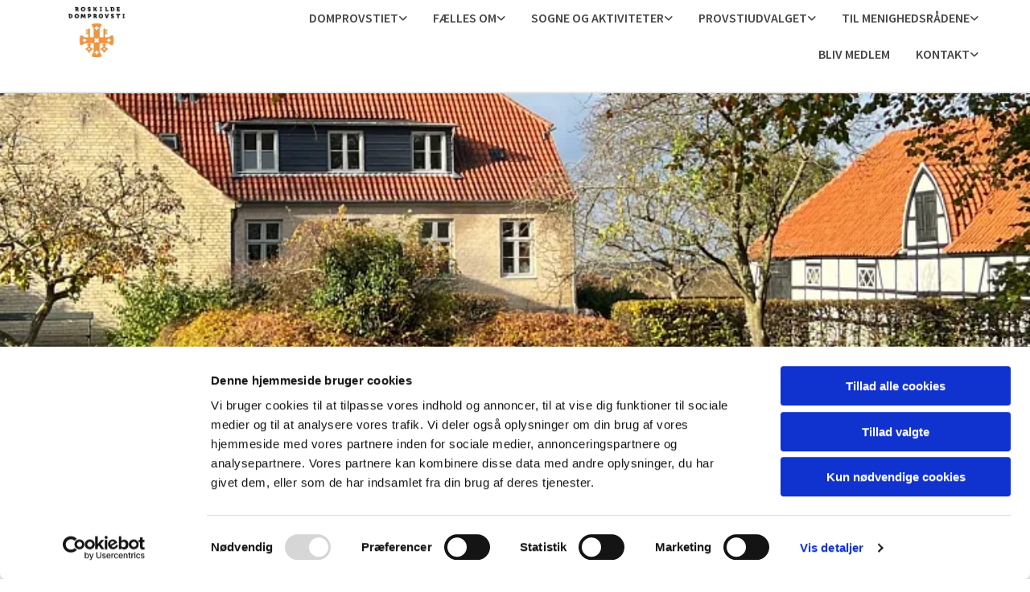

--- FILE ---
content_type: text/html; charset=UTF-8
request_url: https://www.roskildedomprovsti.dk/?p=5000
body_size: 8280
content:
<!DOCTYPE html> <html lang="da" data-currency="EUR" data-lang="da" data-countrycode="da_DK" data-rHash="38a01fb1813fd212b54c0b23f79ecceb" dir="auto" data-cookiebot="true"> <head> <meta charset="UTF-8"/> <script>window.addEventListener("CookiebotOnDialogInit",function(){if (Cookiebot.getDomainUrlParam("autoAcceptCookies") === "true")Cookiebot.setOutOfRegion();});</script><script async fetchpriority="high" id="Cookiebot" src="https://consent.cookiebot.com/uc.js" data-cbid="4abfbc9f-58fd-4a0d-8f1a-f68f83b1cbf3" data-blockingmode="auto" data-culture="da" type="text/javascript"></script><title>Forside | Roskilde Domprovsti</title><meta property="og:type" content="website"><meta property="og:title" content="Forside | Roskilde Domprovsti"><meta property="og:url" content="https://www.roskildedomprovsti.dk/"><link rel='canonical' href='https://www.roskildedomprovsti.dk'/><meta name="viewport" content="width=device-width, initial-scale=1"><link rel='shortcut icon' type='image/x-icon' href='/uploads/uArN5i7R/favicon.ico'/><link rel="preload" href="https://css-fonts.eu.extra-cdn.com/css?family=Roboto:300,500&display=swap" as="style"><link href="https://css-fonts.eu.extra-cdn.com/css?family=Roboto:300,500&display=swap" rel="stylesheet"><link rel="stylesheet" href="https://site-assets.cdnmns.com/108ab34d214b6bd35fa24bb0b75a9731/css/cookiebotVideoPlaceholder.css?1768316274365"><link rel="stylesheet" href="https://site-assets.cdnmns.com/108ab34d214b6bd35fa24bb0b75a9731/css/grids.css?1768316274365"><link rel="stylesheet" href="https://site-assets.cdnmns.com/108ab34d214b6bd35fa24bb0b75a9731/css/hcaptcha.css?1768316274365"><link rel="stylesheet" href="/assets/user-style.css?1768480353"><link rel="stylesheet" id="style_site" href="/assets/sitestyle.css?1768480353"><link rel="stylesheet" href="https://site-assets.cdnmns.com/108ab34d214b6bd35fa24bb0b75a9731/css/external-libs.css?1768316274365"><!--[if lt IE 9]><script src="https://site-assets.cdnmns.com/108ab34d214b6bd35fa24bb0b75a9731/js/html5shiv.js"></script><script src="https://site-assets.cdnmns.com/108ab34d214b6bd35fa24bb0b75a9731/js/respond.js"></script><![endif]--><script>if ('serviceWorker' in navigator){navigator.serviceWorker.getRegistrations().then(function(registrations) { for(registration in registrations) { registration.unregister(); }}); }</script><link rel="preconnect" href="https://site-assets.cdnmns.com/" crossorigin><link rel="preconnect" href="https://fonts.prod.extra-cdn.com/" crossorigin><style id='globalCSS'>/* ul can't handle a floating image if displayed block */ .module.text ul { display: table; } td ul { display: block !important; } /* lis and opening hours are assigned bodytext styles but we do not want the margins */ li.bodytext { margin-top: 0; margin-bottom: 0; } li.lightbodytext { margin-top: 0; margin-bottom: 0; } .day.bodytext { margin-top: 0; margin-bottom: 0; } /* force originally quick links images to be the same size */ .originally-quick-links .imageModuleWrap { height: 150px; display: block; } .originally-quick-links .image { width: 100%; height: 100%; object-fit: cover; } /* border around submenu in main menu */ @media only screen and (min-width: 768px) { .module.nav li ul { border: 1px solid rgba(34, 36, 38, 0.15); box-shadow: 0 1px 3px 0 rgba(0, 0, 0, 0.08); } } /* embedded video size */ .fluid-width-video-wrapper { padding-top: 40% !important; } /* word wrapping */ body { word-break: break-word; }</style><!-- ChurchDesk Command Code - START --> <!-- Changes will be overwritten --> <link rel="stylesheet" type="text/css" href="https://edge.churchdesk.com/api/2079/mono-pages-css-generator"/> <link rel="stylesheet" type="text/css" href="https://edge.churchdesk.com/mono-website-pages.css"/> <script data-cookieconsent="ignore"> window.nsChurchDesk = { siteId: 1357113, organizationId: 2079, privacyPolicyLink: "", privacyPolicyLabel: "Privatlivspolitik", imprintLink: "", imprintLabel: "Imprint", countryIso2: "dk", language: "da", }; if (window.YETT_WHITELIST && window.YETT_WHITELIST.isArray()) { window.YETT_WHITELIST.push(/.*.churchdesk.com/); } if (window.whitelistedDomains && window.whitelistedDomains.isArray()) { window.whitelistedDomains.push(/.*.churchdesk.com/); } </script> <script data-cookieconsent="ignore" src="https://edge.churchdesk.com/copyright-loader.js"></script> <script data-cookieconsent="ignore" src="https://edge.churchdesk.com/signup-loader.js"></script> <script data-cookieconsent="ignore" src="https://edge.churchdesk.com/privacy-policy-loader.js"></script> <script data-cookieconsent="ignore" src="https://edge.churchdesk.com/mono-pages-container-loader.js"></script> <script data-cookieconsent="ignore" src="https://widget.churchdesk.com/widget-loader.js"></script> <script data-cookieconsent="ignore"> const NewsletterSignUp = new CHURCH_DESK_SIGNUP_NAMESPACE.SignUp({ organizationId: 2079 }); NewsletterSignUp.initSignUp(); </script> <script defer data-domain="roskildedomprovsti.dk" src="https://beats.churchdesk.com/js/script.js"></script> <!-- ChurchDesk Command Code - END --><style id="churchdeskHyphen">h1,h2,h3,h4,h5,h6{hyphens: auto;}</style> <script>window.ASSETSURL='https://site-assets.cdnmns.com/108ab34d214b6bd35fa24bb0b75a9731';</script></head> <body id="p5000" data-dateformat='d/m/Y' data-req="quicklink"> <div id="r5001" class="row designRow"> <div class="container container-fluid"><div class="col col-sm-12"> <header><div id="r7751" class="row "> <div class="container container-fluid colsStack"><div id="c4951" class="col col-sm-12 col-md-3 col-lg-3"><a href="/?p=5000"  title="" aria-label="" class="imageModuleWrap" id="w_m9904" data-track-event="click" data-track-action="internal_link_clicked"> <img id="m9904" class="module image" src="/uploads/CoxDPaJG/450x0_320x0/logo_web_top_4__msi___png.webp" alt="Hjem" data-author="[company_name]" width="450" height="200" data-req="" data-settings="enablehover=false,showelement=none,hovertransition=slowFadeIn" fetchpriority="high"/> </a> </div> <div id="c4586" class="col col-lg-9 col-md-9 col-sm-12 flexCol"><div id="m9046" class="module autospacer"></div> <div class="flexWrap"> <nav id="m4059" class="module nav" data-settings="verticalNav-md=false,verticalNav-lg=false,push=false,activeParent=true" tabindex="-1"> <ul class="navContainer"><li class=" hidden-lg hidden-md hidden-sm active"> <a href="/" data-track-event="click" data-track-action="internal_link_clicked">Home</a> </li><li class=""> <a href="/velkommen-til-roskilde-domprovsti" data-track-event="click" data-track-action="internal_link_clicked">Domprovstiet</a> <ul><li class=""> <a href="/velkommen-til-roskilde-domprovsti/mod-domprovsten" data-track-event="click" data-track-action="internal_link_clicked">Domprovsten</a> </li><li class=""> <a href="/velkommen-til-roskilde-domprovsti/menighedsradsvalg-2024---valgresultater" data-track-event="click" data-track-action="internal_link_clicked">Menighedsrådsvalg 2024 - valgresultater</a> </li><li class=""> <a href="/velkommen-til-roskilde-domprovsti/provstiprofil" data-track-event="click" data-track-action="internal_link_clicked">Provstiprofil</a> </li><li class=""> <a href="/velkommen-til-roskilde-domprovsti/trivsel-og-samarbejde" data-track-event="click" data-track-action="internal_link_clicked">Trivsel og samarbejde</a> </li><li class=""> <a href="/velkommen-til-roskilde-domprovsti/frivillighed" data-track-event="click" data-track-action="internal_link_clicked">Frivillighed</a> </li></ul> </li><li class=""> <a href="/falles-om-det-gode-kirkeliv-i-roskilde" data-track-event="click" data-track-action="internal_link_clicked">Fælles om</a> <ul><li class=""> <a href="/falles-om-det-gode-kirkeliv-i-roskilde/digitale-kirkegardskort" data-track-event="click" data-track-action="internal_link_clicked">Digitale kirkegårdskort</a> </li><li class=""> <a href="/falles-om-det-gode-kirkeliv-i-roskilde/formidling" data-track-event="click" data-track-action="internal_link_clicked">Formidling </a> <ul><li class=""> <a href="/falles-om-det-gode-kirkeliv-i-roskilde/formidling/skoletjenesten-skibet" data-track-event="click" data-track-action="internal_link_clicked">Skoletjenesten SKIBET</a> </li><li class=""> <a href="/falles-om-det-gode-kirkeliv-i-roskilde/formidling/amen---magasinet-om-tro-og-liv" data-track-event="click" data-track-action="internal_link_clicked">AMEN - Magasinet om tro og liv</a> </li><li class=""> <a href="/falles-om-det-gode-kirkeliv-i-roskilde/formidling/dintro-mintro" data-track-event="click" data-track-action="internal_link_clicked">DinTro-MinTro</a> </li></ul> </li><li class=""> <a href="/falles-om-det-gode-kirkeliv-i-roskilde/faelles-aktiviteter" data-track-event="click" data-track-action="internal_link_clicked">Fælles aktiviteter</a> <ul><li class=""> <a href="/falles-om-det-gode-kirkeliv-i-roskilde/faelles-aktiviteter/kirkehojskole" data-track-event="click" data-track-action="internal_link_clicked">Kirkehøjskole</a> </li><li class=""> <a href="/falles-om-det-gode-kirkeliv-i-roskilde/faelles-aktiviteter/pa-sporet-af-jesus" data-track-event="click" data-track-action="internal_link_clicked">På sporet af Jesus</a> </li><li class=""> <a href="/falles-om-det-gode-kirkeliv-i-roskilde/faelles-aktiviteter/pilgrimsvandring-pa-herrens-mark" data-track-event="click" data-track-action="internal_link_clicked">Pilgrimsvandring på Herrens Mark</a> </li><li class=""> <a href="/falles-om-det-gode-kirkeliv-i-roskilde/faelles-aktiviteter/drop-in-dab" data-track-event="click" data-track-action="internal_link_clicked">Drop in dåb</a> </li><li class=""> <a href="/falles-om-det-gode-kirkeliv-i-roskilde/faelles-aktiviteter/pinse-i-det-fri" data-track-event="click" data-track-action="internal_link_clicked">Pinse i det fri</a> </li></ul> </li><li class=""> <a href="/falles-om-det-gode-kirkeliv-i-roskilde/faelles-tilbud" data-track-event="click" data-track-action="internal_link_clicked">Fælles tilbud</a> <ul><li class=""> <a href="/falles-om-det-gode-kirkeliv-i-roskilde/faelles-tilbud/samtalegruppe-for-parorende-til-demensramte" data-track-event="click" data-track-action="internal_link_clicked">Samtalegruppe for pårørende til demensramte</a> </li><li class=""> <a href="/falles-om-det-gode-kirkeliv-i-roskilde/faelles-tilbud/laege--praeste-samarbejdet" data-track-event="click" data-track-action="internal_link_clicked">Læge- præste samarbejdet</a> </li></ul> </li></ul> </li><li class=""> <a href="/sogne-og-aktiviteter" data-track-event="click" data-track-action="internal_link_clicked">Sogne og aktiviteter</a> <ul><li class=""> <a href="/sogne-og-aktiviteter/gadstrup-snoldelev-sogne" data-track-event="click" data-track-action="internal_link_clicked">Gadstrup-Snoldelev Sogne</a> </li><li class=""> <a href="/sogne-og-aktiviteter/gundsomagle-sogn" data-track-event="click" data-track-action="internal_link_clicked">Gundsømagle Sogn</a> </li><li class=""> <a href="/sogne-og-aktiviteter/himmelev-sogn" data-track-event="click" data-track-action="internal_link_clicked">Himmelev Sogn</a> </li><li class=""> <a href="/sogne-og-aktiviteter/jyllinge-sogn" data-track-event="click" data-track-action="internal_link_clicked">Jyllinge Sogn</a> </li><li class=""> <a href="/sogne-og-aktiviteter/roskilde-domsogn" data-track-event="click" data-track-action="internal_link_clicked">Roskilde Domsogn</a> </li><li class=""> <a href="/sogne-og-aktiviteter/roskilde-sondre-sogn" data-track-event="click" data-track-action="internal_link_clicked">Roskilde Søndre Sogn</a> </li><li class=""> <a href="/sogne-og-aktiviteter/sankt-jorgensbjerg-sogn" data-track-event="click" data-track-action="internal_link_clicked">Sankt Jørgensbjerg Sogn</a> </li><li class=""> <a href="/sogne-og-aktiviteter/svogerslev-sogn" data-track-event="click" data-track-action="internal_link_clicked">Svogerslev Sogn</a> </li><li class=""> <a href="/sogne-og-aktiviteter/vor-frue-vindinge-sogne" data-track-event="click" data-track-action="internal_link_clicked">Vor Frue-Vindinge Sogne</a> </li><li class=""> <a href="/sogne-og-aktiviteter/syv-orsted-dastrup" data-track-event="click" data-track-action="internal_link_clicked">Syv-Ørsted-Dåstrup Sogne</a> </li><li class=""> <a href="/sogne-og-aktiviteter/agerup-kirkerup-hvedstrup-sogne" data-track-event="click" data-track-action="internal_link_clicked">Ågerup-Kirkerup-Hvedstrup Sogne</a> </li></ul> </li><li class=""> <a rel="nofollow noopener" href="/provstiudvalget" data-track-event="click" data-track-action="internal_link_clicked">Provstiudvalget</a> <ul><li class=""> <a href="/provstiudvalget/valg-til-provstiudvalget-2025" data-track-event="click" data-track-action="internal_link_clicked">Valg til Provstiudvalget 2025</a> </li><li class=""> <a href="/provstiudvalget/provstudvalgets-arbejde" data-track-event="click" data-track-action="internal_link_clicked">Provstiudvalgets arbejde</a> </li><li class=""> <a href="/provstiudvalget/provstiudvalget-roskilde-domprovsti-2021-25" data-track-event="click" data-track-action="internal_link_clicked">Provstiudvalgets medlemmer 2021-25</a> </li><li class=""> <a href="/provstiudvalget/underudvalg" data-track-event="click" data-track-action="internal_link_clicked">Underudvalg </a> <ul><li class=""> <a href="/provstiudvalget/underudvalg/synsudvalget" data-track-event="click" data-track-action="internal_link_clicked">Synsudvalget</a> </li><li class=""> <a href="/provstiudvalget/underudvalg/okonomiudvalget" data-track-event="click" data-track-action="internal_link_clicked">Økonomiudvalg</a> </li><li class=""> <a href="/provstiudvalget/underudvalg/takstudvalget" data-track-event="click" data-track-action="internal_link_clicked">Takstudvalget</a> </li></ul> </li><li class=""> <a href="/provstiudvalget/dagsordner-og-referater" data-track-event="click" data-track-action="internal_link_clicked">Dagsordner og referater</a> </li></ul> </li><li class=""> <a href="/til-menighedsradene" data-track-event="click" data-track-action="internal_link_clicked">Til Menighedsrådene</a> <ul><li class=""> <a href="/til-menighedsradene/budget-og-regnskab" data-track-event="click" data-track-action="internal_link_clicked">Budget og regnskab</a> </li><li class=""> <a href="/til-menighedsradene/ansogningsskemaer-og-vejledninger" data-track-event="click" data-track-action="internal_link_clicked">Ansøgningsskemaer og vejledninger</a> </li><li class=""> <a href="/til-menighedsradene/byggesager" data-track-event="click" data-track-action="internal_link_clicked">Byggesager</a> </li><li class=""> <a href="/til-menighedsradene/provstesyn" data-track-event="click" data-track-action="internal_link_clicked">Provstesyn</a> </li><li class=""> <a href="/til-menighedsradene/budgetsamrad" data-track-event="click" data-track-action="internal_link_clicked">Budgetsamråd </a> </li><li class=""> <a href="/til-menighedsradene/gias-kirkegardstakster" data-track-event="click" data-track-action="internal_link_clicked">GIAS / Kirkegårdstakster</a> </li><li class=""> <a href="/til-menighedsradene/churchdesk" data-track-event="click" data-track-action="internal_link_clicked">ChurchDesk</a> </li><li class=""> <a href="/til-menighedsradene/nyttig-links" data-track-event="click" data-track-action="internal_link_clicked">Nyttig links</a> </li></ul> </li><li class=""> <a href="/bliv-medlem" data-track-event="click" data-track-action="internal_link_clicked">Bliv medlem</a> </li><li class=""> <a rel="nofollow noopener" href="/kontakt/kontakt-provstikontoret" data-track-event="click" data-track-action="internal_link_clicked">Kontakt</a> <ul><li class=""> <a href="/kontakt/praster-i-domprovstiet" data-track-event="click" data-track-action="internal_link_clicked">Præster</a> </li><li class=""> <a href="/kontakt/kontakt-provstikontoret" data-track-event="click" data-track-action="internal_link_clicked">Provstikontoret</a> </li><li class=""> <a href="/kontakt/ledige-stillinger" data-track-event="click" data-track-action="internal_link_clicked">Ledige stillinger</a> </li></ul> </li><li class=" hidden-lg hidden-md hidden-sm"> <a href="/falles-aktiviteter-2" data-track-event="click" data-track-action="internal_link_clicked">Fælles aktiviteter</a> </li><li class=" hidden-lg hidden-md hidden-sm"> <a href="/regnskabsinstruks" data-track-event="click" data-track-action="internal_link_clicked">Regnskabsinstruks</a> </li><li class=" hidden-lg hidden-md hidden-sm"> <a href="/test-provstiudvalgets-medlemmer" data-track-event="click" data-track-action="internal_link_clicked">Test: Provstiudvalgets medlemmer</a> </li><li class=" hidden-lg hidden-md hidden-sm"> <a rel="nofollow noopener" href="/falles-om-det-gode-kirkeliv-i-roskilde/faelles-aktiviteter/kirkehojskole" data-track-event="click" data-track-action="internal_link_clicked">Kirkehøjskolen i Roskilde Domprovsti</a> </li></ul> </nav></div> </div> </div> </div> </header><div id="r5002" role="main" class="row designRow"> <div class="container container-fluid"><div class="col col-sm-12"><div id="r4961" class="row "> <div class="container colsStack container-fixed"><div id="c3758" class="col col-sm-6 col-md-3 col-lg-12"><div id="m2447" class="module text"><p>&nbsp;&nbsp;</p></div> </div> <div id="c2522" class="col col-sm-6 col-md-3 col-lg-12"><div id="m4645" class="module text"><p>&nbsp;</p><p>&nbsp;</p></div> </div> <div id="c1703" class="col hidden-sm col-sm-5 col-lg-12"></div> <div id="c3298" class="col col-md-6 col-sm-12 col-lg-12 flexCol"><div id="m3048" class="module autospacer"></div> </div> <div id="c1095" class="col col-sm-6 col-md-4 col-lg-12"><div id="m2582" class="module text"><p class="bodytext">&nbsp;&nbsp;<br><br></p></div> </div> <div id="c3080" class="col col-sm-6 col-md-3 col-lg-11"></div> </div> </div> <div id="r8568" class="row "> <div class="container container-fixed colsStack"><div id="c7383" class="col col-lg-12 col-md-12 col-sm-12"><div id="m7672" class="module text"><h2 class="subtitle" style="text-align: center;"> <span class="iconfont"></span>&nbsp; &nbsp;Nyheder </h2></div> </div> <div id="c2048" class="col col-lg-12 col-md-12 col-sm-12"> <div id="m4363" class="module dynamiccontent " data-settings="category=Blogindlæg,content=Nyheder"><script src='https://widget.churchdesk.com/widget-loader.js'></script><div data-churchdesk-widget-id='B3StIXFvYcY6' data-churchdesk-organization-id='2079' data-churchdesk-widget-type='blog'></div></div></div> </div> </div> <div id="r2626" class="row "> <div class="container container-fixed colsStack"><div id="c3422" class="col col-sm-12 col-lg-5 col-md-5 flexCol"><div id="m1739" class="module autospacer"></div> <div id="m4820" class="module autospacer"></div> <div class="flexWrap"> <div id="m1092" class="module text"><p class="headline" style="text-align: left;"><span style="color: #16243d; font-weight: bold; font-size: 44px;">Folkekirken i Roskilde&nbsp;</span></p></div> <div id="m4817" class="module text"><p class="darkspottext" style="text-align: left;"><span style="color: #474747;">En kirke fuld af musik!</span></p></div> <a id="m4514" class="module button" href="https://www.sebrochure.dk/Roskilde_Domprovsti/WebView/" target="_blank" rel="noopener" title="" role="button" data-track-event="click" data-track-action="link_clicked"> <i class="buttonIcon fa fa-book-open fa-solid "></i> <span class="buttonLabel labelRight">Her møder du Folkekirken i Roskilde!</span> </a></div> <div id="m1686" class="module autospacer"></div> </div> <div class="col col-sm-12 animationDone col-md-7" data-animate="fadeIn"> <div id="m3033" class="module html"><html><body><iframe src="https://www.sebrochure.dk/video/9B8753572?ap=false" scrolling="no" frameborder="no" style="width: 100%; aspect-ratio: 16/9; min-height: 200px; border: none;" allowfullscreen></iframe></body></html></div> </div> </div> </div> <div class="row "> <div class="container container-fixed"><div id="c5606" class="col col-sm-12 col-md-6 col-lg-6"><div id="m8978" class="module gallery" data-req="gallery,lightbox" data-settings="arrows=true,imagenr=1,interval=5000,imagenr-md=1,imagenr-sm=1,dots=true,view=normal" data-before-text="Før" data-after-text="Efter" role="region"> <div class="slides"> <div class="slide"> <ul class="pics clear"> <li> <a href="/uploads/iUhoQqkl/767x0_2560x0/Snap1Stillbillede__msi___jpg.webp" title="" data-track-event="click" data-track-action="internal_link_clicked"> <span class="thumb"> <span class="thumbInner"> <img src="/uploads/iUhoQqkl/737x0_640x0/Snap1Stillbillede__msi___jpg.webp" alt="" width="3154" height="4206" data-author="" data-ai=""/> </span> </span> <span class="bodytext caption"></span> </a> </li> <li> <a href="/uploads/vEL2Wxv8/767x0_2560x0/Foto-81__msi___jpg.webp" title="" data-track-event="click" data-track-action="internal_link_clicked"> <span class="thumb"> <span class="thumbInner"> <img src="/uploads/vEL2Wxv8/737x0_640x0/Foto-81__msi___jpg.webp" alt="" width="1200" height="1600" data-author="" data-ai=""/> </span> </span> <span class="bodytext caption"></span> </a> </li> <li> <a href="/uploads/9Qveo7Zu/767x0_2560x0/Foto-227__msi___jpg.webp" title="" data-track-event="click" data-track-action="internal_link_clicked"> <span class="thumb"> <span class="thumbInner"> <img src="/uploads/9Qveo7Zu/737x0_640x0/Foto-227__msi___jpg.webp" alt="" width="1200" height="1600" data-author="" data-ai=""/> </span> </span> <span class="bodytext caption"></span> </a> </li> </ul> </div> </div> </div></div> <div id="c1350" class="col col-md-6 col-lg-6 col-sm-12 flexCol"><div id="m1338" class="module autospacer"></div> <div class="flexWrap"> <div id="m3278" class="module text"><p class="headline"><span style="color: #16243d;">Roskilde Domprovsti er</span></p></div> <div id="m2418" class="module text"><p class="bodytext">administrationen og drivkraften, der samler sognene i Roskilde Kommune.&nbsp;</p><p class="bodytext"><span style="font-weight: bold;">20 kirker</span> i <span style="font-weight: bold;">17 sogne</span>, der ligger som små perler, gemt tæt ved fjorden i Roskildes smukke landskab og levende byer. De byder inden for til både hverdag, helligdag og højtid - der sker måske mere end du går og tror.&nbsp; Vil du vide mere om de enkelte sogne, kan du læse mere under <a href="/" data-track-event="click" data-track-action="internal_link_clicked">Sogne og aktiviteter</a></p><p class="bodytext"><span style="font-weight: bold; font-size: 30px; color: #16243d; line-height: 1.75em;">Provstiet er også</span><span style="font-weight: bold;"><br><span style="line-height: 1.8em;">En</span></span><span style="line-height: 1.8em;"> <span style="font-weight: bold;">domprovst</span>, Anne-Sophie Olander.</span><br><span style="line-height: 1.43em;"><span style="font-weight: bold;">Et provstikontor</span> med to sekretærer og en kommunikationsmedarbejder.</span><br><span style="line-height: 1.8em;"><span style="font-weight: bold;">Et provstiudvalg</span> med otte valgte medlemmer.</span><br><span style="line-height: 1.8em;"><span style="font-weight: bold;">12 menighedsråd</span>, der driver udviklingen i sognene.&nbsp;</span><br><span style="line-height: 1.8em;"><span style="font-weight: bold;">33 præster</span>, der arbejder i kirkerne.&nbsp;</span><br><span style="line-height: 1.43em;">Og mange flere ansatte og frivillige i kirker og på kirkegårde.</span></p><p class="bodytext">Alle arbejder vi for folkekirkens liv og vækst her i Roskilde.</p><p class="bodytext"><span style="font-weight: bold;">Hvilket sogn hører du til?</span></p></div> <a id="m4282" class="module button" href="https://sogn.dk/" target="_blank" rel="noopener" title="" role="button" data-track-event="click" data-track-action="link_clicked"> <i class="buttonIcon fa fa-location-dot fa-solid "></i> <span class="buttonLabel labelRight">Find dit sogn på sogn.dk</span> </a></div> <div id="m3348" class="module autospacer"></div> </div> </div> </div> <div id="r7816" class="row "> <div class="container container-fixed colsStack"><div id="c9724" class="col col-lg-12 col-md-12 col-sm-12"><div id="m4878" class="module text"><h2 class="subtitle" style="text-align: center;"><span class="iconfont "></span>&nbsp; &nbsp;Provstiets mødekalender</h2></div> </div> <div id="c4391" class="col col-lg-12 col-md-12 col-sm-12"> <div id="m7275" class="module dynamiccontent " data-settings="category=Begivenheder,content=Provstiudvalgsmøder 2023"><script src='https://widget.churchdesk.com/widget-loader.js'></script><div data-churchdesk-widget-id='cA6S1CMSyz5A' data-churchdesk-organization-id='2079' data-churchdesk-widget-type='event'></div></div></div> </div> </div> <div id="r7696" class="row originally-quick-links"> <div class="container container-fixed colsStack"><div id="c9649" class="col col-lg-12 col-md-12 col-sm-12"><div id="m5600" class="module text"><h2 class="subtitle" style="text-align: center; color: #474747; font-weight: 600;"><span style="font-weight: bold;"><span class="itemIcon fa-solid"></span> Fælles aktiviteter i provstiet</span></h2></div> </div> <div id="c2246" class="col col-lg-4 col-md-6 col-sm-12 flexCol"><div class="flexWrap"> <div class="imageModuleWrap" id="w_m7977"> <img id="m7977" class="module image" src="/uploads/jv3B4MmW/768x0_320x0/Kirkehjskolenweb_2025_mini__msi___png.webp" alt="" data-author="" width="1450" height="768" data-req="" data-settings="enablehover=false,showelement=none,hovertransition=slowFadeIn" fetchpriority="high"/> </div><div id="m2261" class="module text"><h2 class="custom3">Kirkehøjskole</h2></div> <div id="m4609" class="module text"><p class="bodytext" style="text-align: center;">3 foredrag – 3 lørdage – 3 sogne</p></div> </div> <div id="m6428" class="module autospacer"></div> <div class="flexWrap"> <a id="m8736" class="module button2" href="/falles-om-det-gode-kirkeliv-i-roskilde/faelles-aktiviteter/kirkehojskole"  title="" role="button" data-track-event="click" data-track-action="internal_link_clicked"> <span class="buttonLabel labelRight">Læs mere her</span> </a> </div> </div> <div id="c1179" class="col col-lg-4 col-md-6 col-sm-12 flexCol"><div class="flexWrap"> <div class="imageModuleWrap" id="w_m2906"> <img id="m2906" class="module image" src="/uploads/mtJzR4oM/700x0_320x0/dsc04824red__msi___jpg.webp" alt="" data-author="[company_name]" width="700" height="1051" data-req="" data-settings="enablehover=false,showelement=none,hovertransition=slowFadeIn" fetchpriority="high"/> </div><div id="m7579" class="module text"><h2 class="custom3">På sporet af Jesus </h2></div> <div id="m9920" class="module text"><p class="bodytext" style="text-align: center;"> Oplevelsesdag for Roskilde Kommunes 2. klasser </p></div> </div> <div id="m8035" class="module autospacer"></div> <div class="flexWrap"> <a id="m5048" class="module button2" href="/falles-om-det-gode-kirkeliv-i-roskilde/faelles-aktiviteter/pa-sporet-af-jesus"  title="" role="button" data-track-event="click" data-track-action="internal_link_clicked"> <span class="buttonLabel labelRight">Læs mere her</span> </a> </div> </div> <div id="c9561" class="col col-lg-4 col-md-6 col-sm-12"> <div class="imageModuleWrap" id="w_m6376"> <img id="m6376" class="module image" src="/uploads/BEQy9to5/768x0_320x0/PaaHerrensMark_763__msi___png.webp" alt="" data-author="" width="877" height="544" data-req="" data-settings="enablehover=false,showelement=none,hovertransition=slowFadeIn" fetchpriority="high"/> </div><div id="m5924" class="module text"><h2 class="custom3">Pilgrimsvandring på Herrens Mark</h2><p>&nbsp;</p></div> <div id="m5107" class="module text"><p class="bodytext" style="text-align: center;">Gå med os fælles vandringer i Roskilde-området&nbsp;</p></div> <a id="m5491" class="module button2" href="/falles-om-det-gode-kirkeliv-i-roskilde/faelles-aktiviteter/pilgrimsvandring-pa-herrens-mark"  title="" role="button" data-track-event="click" data-track-action="internal_link_clicked"> <span class="buttonLabel labelRight">Læs mere her</span> </a> </div> <div id="c5420" class="col col-lg-4 col-md-6 col-sm-12 flexCol"><div class="flexWrap"> <div class="imageModuleWrap" id="w_m6655"> <img id="m6655" class="module image" src="/uploads/Rse5gFQV/768x0_320x0/Grab_01__msi___png.webp" alt="" data-author="" width="4096" height="2160" data-req="" data-settings="enablehover=false,showelement=none,hovertransition=slowFadeIn" fetchpriority="high"/> </div><div id="m2971" class="module text"><h2 class="custom3">Lægen og præsten</h2></div> <div id="m3882" class="module text"><p class="bodytext" style="text-align: center;">Har du brug for en at tale med?</p></div> </div> <div id="m9964" class="module autospacer"></div> <div class="flexWrap"> <a id="m6618" class="module button2" href="/falles-om-det-gode-kirkeliv-i-roskilde/faelles-tilbud/laege--praeste-samarbejdet"  title="" role="button" data-track-event="click" data-track-action="internal_link_clicked"> <span class="buttonLabel labelRight">Læs mere her</span> </a> </div> </div> <div id="c9950" class="col col-lg-4 col-md-6 col-sm-12"> <div class="imageModuleWrap" id="w_m6840"> <img id="m6840" class="module image" src="/uploads/YgiMaTDh/700x0_320x0/provsti.formidling__msi___png.webp" alt="" data-author="[company_name]" width="700" height="497" data-req="" data-settings="enablehover=false,showelement=none,hovertransition=slowFadeIn" fetchpriority="high"/> </div><div id="m3407" class="module text"><h2 class="custom3">Formidling </h2></div> <div id="m5964" class="module text"><p class="bodytext" style="text-align: center;"> Læs mere om bl.a. Magasinet AMEN og skoletjenesten SKIBET </p></div> <a id="m1696" class="module button2" href="https://www.roskildedomprovsti.dk/falles-om-det-gode-kirkeliv-i-roskilde/formidling"  title="" role="button" data-track-event="click" data-track-action="link_clicked"> <span class="buttonLabel labelRight">Læs mere her</span> </a> </div> <div id="c8698" class="col col-lg-4 col-md-6 col-sm-12 flexCol"><div class="flexWrap"> <div class="imageModuleWrap" id="w_m8042"> <img id="m8042" class="module image" src="/uploads/2Ch0kjlG/700x0_320x0/drop-in.dab_udkast__msi___png.webp" alt="" data-author="[company_name]" width="700" height="394" data-req="" data-settings="enablehover=false,showelement=none,hovertransition=slowFadeIn" fetchpriority="high"/> </div><div id="m2607" class="module text"><h2 class="custom3">Drop-in Dåb </h2></div> <div id="m1950" class="module text"><p class="bodytext" style="text-align: center;">Seneste drop-in dåb blev afhold i Roskilde Domkirke 13. november 2025</p></div> </div> <div id="m5688" class="module autospacer"></div> <div class="flexWrap"> <a id="m1806" class="module button2" href="/falles-om-det-gode-kirkeliv-i-roskilde/faelles-aktiviteter/drop-in-dab"  title="" role="button" data-track-event="click" data-track-action="internal_link_clicked"> <span class="buttonLabel labelRight">Læs mere her</span> </a> </div> </div> </div> </div> <div class="row "> <div class="container container-fluid"><div class="col col-sm-12"> <div class="imageModuleWrap" id="w_m4098"> <img id="m4098" class="module image" src="/uploads/y2k2Wu4z/768x0_2528x0/MRvalgweb_banner_skyline__msi___png.webp" alt="" data-author="" width="10667" height="1117" data-req="" data-settings="enablehover=false,showelement=,hovertransition=" fetchpriority="high"/> </div></div> </div> </div> <div id="r3493" class="row "> <div class="container container-fixed colsStack"><div id="c5170" class="col col-sm-12 col-md-12"><div id="m4586" class="module text"><h4 class="lightpreamble" style="text-align: center;"><span style="font-weight: bold;">Roskilde Domprovsti er en del af</span></h4></div> <a href="https://roskildestift.dk"  title="" aria-label="" class="imageModuleWrap" id="w_m4684" data-track-event="click" data-track-action="link_clicked"> <img id="m4684" class="module image" src="/uploads/ELX92kCN/340x0_340x0/roskilde.stift.logo__msi___png.webp" alt="" data-author="[company_name]" width="340" height="120" data-req="" data-settings="enablehover=false,showelement=none,hovertransition=slowFadeIn" fetchpriority="high"/> </a> <a href="https://www.folkekirken.dk/"  title="" aria-label="" class="imageModuleWrap" id="w_m7291" data-track-event="click" data-track-action="link_clicked"> <img id="m7291" class="module image" src="/uploads/WrG6kfGY/340x0_340x0/folkekirken.logo__msi___png.webp" alt="" data-author="[company_name]" width="340" height="120" data-req="" data-settings="enablehover=false,showelement=none,hovertransition=slowFadeIn" fetchpriority="high"/> </a> <div id="m7797" class="module text"><h4 class="preamble" style="text-align: center;"></h></div> <div id="m5323" class="module text"><h4 class="preamble" style="text-align: center;"></h4></h4></h4></div> </div> </div> </div> </div> </div> </div> <footer><div id="r5734" class="row "> <div class="container container-fixed colsStack"></div> </div> <div id="r9822" class="row "> <div class="container container-fixed colsStack"><div id="c5293" class="col col-lg-12 col-md-12 col-sm-12"><div id="m9747" class="module text"><div class="custom1" style="text-align: center;"><span class="iconfont "></span> &nbsp; Roskilde Domprovsti<div class="custom1" style="text-align: center;">&nbsp; &nbsp; &nbsp;Domkirkestræde 6, 1. tv | 4000 Roskilde<br><span style="font-size: 12px;">(Bemærk ny adresse pr. januar 2026)</span><div class="custom1" style="text-align: center;">&nbsp; &nbsp; <span class="iconfont "></span> &nbsp; 21 18 60 41 | 30 36 10 90<div class="custom1" style="text-align: center;">&nbsp; &nbsp; <span class="iconfont "></span> &nbsp; roskilde.domprovsti@km.dk</div></div></div></div></div> </div> </div> </div> </footer> <div class="row brandfooter"> <div class="container container-fixed"> <div class="col col-md-12 col-lg-12 col-sm-12"> <div> <a href="https://app.churchdesk.com/login" class="brandfooter" style="border-style: none;" target="_blank" rel="noopener" data-track-event="click" data-track-action="link_clicked"> <i class="fa fa-lock"></i> <span>Log på ChurchDesk</span> </a> </div> <div> <a href="https://churchdesk.com" target="_blank" rel="noopener" data-track-event="click" data-track-action="link_clicked"><img class="logoOpacity" src="https://site-assets.cdnmns.com/108ab34d214b6bd35fa24bb0b75a9731/css/img/churchdesk/logo_dark_en.svg" alt="ChurchDesk"></a> </div> </div> </div> </div></div> </div> </div> <a href='#' data-req="scrollTop" class='scrollIcon hidden bottom_right' data-track-event="click" data-track-action="internal_link_clicked"> <span></span> </a><script async data-cookieconsent="ignore" nomodule src="https://site-assets.cdnmns.com/108ab34d214b6bd35fa24bb0b75a9731/js/loader-polyfills.js?1768316274365"></script><script async data-cookieconsent="ignore" src="https://site-assets.cdnmns.com/108ab34d214b6bd35fa24bb0b75a9731/js/loader.js?1768316274365"></script><!-- ChurchDesk Command Code - START --> <!-- Changes will be overwritten --> <script data-cookieconsent="ignore"> if (typeof window !== "undefined") { if (window.CHURCH_DESK_FALLBACK_WIDGET_INIT) { window.CHURCH_DESK_FALLBACK_WIDGET_INIT(); } if (window.CHURCH_DESK_FALLBACK_COPYRIGHT_INIT) { window.CHURCH_DESK_FALLBACK_COPYRIGHT_INIT(); } if (window.CHURCH_DESK_PRIVACY_POLICY_WIDGET_INIT) { window.CHURCH_DESK_PRIVACY_POLICY_WIDGET_INIT(); } if (window.CHURCH_DESK_BLOG_EVENT_CONTAINER_LOADED) { window.CHURCH_DESK_BLOG_EVENT_CONTAINER_LOADED(); } } else { console.error("window is not defined."); } </script> <!-- ChurchDesk Command Code - END --> <script type='application/ld+json'>{"@context":"http://schema.org","@type":"LocalBusiness","@id":"https://www.roskildedomprovsti.dk/#global_business","name":"Roskilde Domprovsti","address":{"@type":"PostalAddress","streetAddress":"Domkirkestr\u00e6de 6, 1.tv","addressLocality":"Roskilde","addressRegion":"","postalCode":"4000","addressCountry":"DK"},"email":"roskilde.domprovsti.dk","telephone":"51797340","url":"https://www.roskildedomprovsti.dk","logo":"https://www.roskildedomprovsti.dk/uploads/3spzeZ1j/Logowebtop900x400px__msi___png.png"}</script> </body> </html>

--- FILE ---
content_type: text/html; charset=utf-8
request_url: https://widget.churchdesk.com/da/w/2079/blog/B3StIXFvYcY6/1/1357113?iframeDomain=www.roskildedomprovsti.dk&frameId=B3StIXFvYcY6-1
body_size: 12326
content:
<!DOCTYPE html><html lang="da"><head><meta charSet="utf-8"/><meta name="viewport" content="width=device-width"/><link rel="icon" href="/images/favicon.ico"/><title>Nyheder</title><meta property="og:title" content="Nyheder"/><meta name="next-head-count" content="5"/><link data-next-font="size-adjust" rel="preconnect" href="/" crossorigin="anonymous"/><link rel="preload" href="https://edge.churchdesk.com/_next/static/css/484c6a1f242fe774.css" as="style"/><link rel="stylesheet" href="https://edge.churchdesk.com/_next/static/css/484c6a1f242fe774.css" data-n-g=""/><link rel="preload" href="https://edge.churchdesk.com/_next/static/css/97182af4cac650c4.css" as="style"/><link rel="stylesheet" href="https://edge.churchdesk.com/_next/static/css/97182af4cac650c4.css" data-n-p=""/><noscript data-n-css=""></noscript><script defer="" nomodule="" src="https://edge.churchdesk.com/_next/static/chunks/polyfills-78c92fac7aa8fdd8.js"></script><script src="https://edge.churchdesk.com/_next/static/chunks/webpack-7629f05155ba811d.js" defer=""></script><script src="https://edge.churchdesk.com/_next/static/chunks/framework-bec0177a68920c65.js" defer=""></script><script src="https://edge.churchdesk.com/_next/static/chunks/main-deba37bf5920d5ab.js" defer=""></script><script src="https://edge.churchdesk.com/_next/static/chunks/pages/_app-cd694d3b48301f9a.js" defer=""></script><script src="https://edge.churchdesk.com/_next/static/chunks/ff493b0a-ac7283070ac1c7b5.js" defer=""></script><script src="https://edge.churchdesk.com/_next/static/chunks/29107295-a68d0a55ee06bd6b.js" defer=""></script><script src="https://edge.churchdesk.com/_next/static/chunks/c16184b3-72dc263fd3bde469.js" defer=""></script><script src="https://edge.churchdesk.com/_next/static/chunks/3b1baa31-4583d2fd79e02550.js" defer=""></script><script src="https://edge.churchdesk.com/_next/static/chunks/7dcf9772-1340c92a8674f40e.js" defer=""></script><script src="https://edge.churchdesk.com/_next/static/chunks/c46d6b60-35d4ffce4617f6f4.js" defer=""></script><script src="https://edge.churchdesk.com/_next/static/chunks/7819-f6ca7f5a177a53b2.js" defer=""></script><script src="https://edge.churchdesk.com/_next/static/chunks/7432-ac19a14b06fa89f2.js" defer=""></script><script src="https://edge.churchdesk.com/_next/static/chunks/706-2dac3740f47be389.js" defer=""></script><script src="https://edge.churchdesk.com/_next/static/chunks/106-34a0074d2f2351db.js" defer=""></script><script src="https://edge.churchdesk.com/_next/static/chunks/9165-d50a7e27ec11debb.js" defer=""></script><script src="https://edge.churchdesk.com/_next/static/chunks/9837-0c7b4656de95f60e.js" defer=""></script><script src="https://edge.churchdesk.com/_next/static/chunks/2828-31ab3ab8e060fabd.js" defer=""></script><script src="https://edge.churchdesk.com/_next/static/chunks/5360-715a5179e2ba65d9.js" defer=""></script><script src="https://edge.churchdesk.com/_next/static/chunks/1057-cdf8e7315cb4faf9.js" defer=""></script><script src="https://edge.churchdesk.com/_next/static/chunks/1759-ef634bfde3b26cd8.js" defer=""></script><script src="https://edge.churchdesk.com/_next/static/chunks/6658-994089d01e302070.js" defer=""></script><script src="https://edge.churchdesk.com/_next/static/chunks/3885-ea9021e0cd3a1e49.js" defer=""></script><script src="https://edge.churchdesk.com/_next/static/chunks/4943-32d304ad711ab4de.js" defer=""></script><script src="https://edge.churchdesk.com/_next/static/chunks/6560-3472649c012ddc3c.js" defer=""></script><script src="https://edge.churchdesk.com/_next/static/chunks/1197-20b9b4ea80be22ca.js" defer=""></script><script src="https://edge.churchdesk.com/_next/static/chunks/2666-1acee6fb2492110e.js" defer=""></script><script src="https://edge.churchdesk.com/_next/static/chunks/939-4c233d0c8b47012d.js" defer=""></script><script src="https://edge.churchdesk.com/_next/static/chunks/4269-2643662bb211a1b0.js" defer=""></script><script src="https://edge.churchdesk.com/_next/static/chunks/7589-6c8da75788df43cd.js" defer=""></script><script src="https://edge.churchdesk.com/_next/static/chunks/7223-316dc09453ffa3b8.js" defer=""></script><script src="https://edge.churchdesk.com/_next/static/chunks/8707-170833a8b3c27d70.js" defer=""></script><script src="https://edge.churchdesk.com/_next/static/chunks/pages/w/%5Borganization_id%5D/%5Bwidget_type%5D/%5Bwidget_id%5D/%5B%5B...page_number%5D%5D-745bdca5a7f477a5.js" defer=""></script><script src="https://edge.churchdesk.com/_next/static/lcdWAcdyCxn7imAY3ltBG/_buildManifest.js" defer=""></script><script src="https://edge.churchdesk.com/_next/static/lcdWAcdyCxn7imAY3ltBG/_ssgManifest.js" defer=""></script></head><body><div id="__next"><div style="opacity:0"><div style="display:flow-root"><form class="ant-form ant-form-horizontal css-1wlqri3"><div class="ant-row css-1wlqri3" style="margin-left:-8px;margin-right:-8px;row-gap:16px;padding:0px"><div style="padding-left:8px;padding-right:8px" class="ant-col ant-col-12 css-1wlqri3"><div class="ant-row css-1wlqri3" style="height:100%"><div class="ant-col ant-col-24 css-1wlqri3"><a target="_parent" href="https://www.roskildedomprovsti.dk/b/bemaerk-provstiet-har-skiftet-adresse-209562?utm_source=Widget+on+www.roskildedomprovsti.dk&amp;utm_medium=Widgets"><div class="ant-card ant-card-default sc-1e82bbea-1 eDllsc css-1wlqri3" style="height:100%;box-shadow:none"><div class="ant-card-body" style="padding:0"><div class="ant-row css-1wlqri3" style="margin-left:-6px;margin-right:-6px"><div style="padding-left:6px;padding-right:6px" class="ant-col ant-col-24 css-1wlqri3"><div class="cd-image-with-copyright"><div><div class="sc-285368de-1 hvyzyK"><img style="width:100%;height:100%;display:block;object-fit:cover;position:absolute;border-top-right-radius:0;border-top-left-radius:0;border-bottom-left-radius:0;border-bottom-right-radius:0;top:0" alt="" src="https://edge.churchdesk.com/blog-209562/span7_16-9/public/o/2079/dorskilt_folkekirken.i.roskilde.jpg?c=NNN"/></div></div></div></div><div style="padding-left:6px;padding-right:6px;display:flex;align-items:center;padding:16px" class="ant-col ant-col-24 css-1wlqri3"><div class="ant-space css-1wlqri3 ant-space-vertical"><div class="ant-space-item"><h2 class="ant-typography css-1wlqri3" style="margin-top:0px;margin-bottom:8px">Bemærk: Provstiet har skiftet adresse</h2></div><div class="ant-space-item"><div class="ant-typography ant-typography-ellipsis sc-1e82bbea-0 hRmHKh css-1wlqri3" layout="wide"><span>Roskilde Domprovsti er flyttet. Ny adresse på Domkirkestræde 6, 1. tv, 4000 Roskilde</span><span aria-hidden="true" style="position:fixed;display:block;left:0;top:0;z-index:-9999;visibility:hidden;pointer-events:none;font-size:0;word-break:keep-all;white-space:nowrap">lg</span><span aria-hidden="true" style="position:fixed;display:block;left:0;top:0;z-index:-9999;visibility:hidden;pointer-events:none;font-size:0;width:0;white-space:normal;margin:0;padding:0"><span aria-hidden="true">...</span></span></div></div></div></div></div></div></div></a></div></div></div><div style="padding-left:8px;padding-right:8px" class="ant-col ant-col-12 css-1wlqri3"><div class="ant-row css-1wlqri3" style="height:100%"><div class="ant-col ant-col-24 css-1wlqri3"><a target="_parent" href="https://www.roskildedomprovsti.dk/b/kirkehojskolens-forarsprogram-er-klar-207483?utm_source=Widget+on+www.roskildedomprovsti.dk&amp;utm_medium=Widgets"><div class="ant-card ant-card-default sc-1e82bbea-1 eDllsc css-1wlqri3" style="height:100%;box-shadow:none"><div class="ant-card-body" style="padding:0"><div class="ant-row css-1wlqri3" style="margin-left:-6px;margin-right:-6px"><div style="padding-left:6px;padding-right:6px" class="ant-col ant-col-24 css-1wlqri3"><div class="cd-image-with-copyright"><div><div class="sc-285368de-1 hvyzyK"><img style="width:100%;height:100%;display:block;object-fit:cover;position:absolute;border-top-right-radius:0;border-top-left-radius:0;border-bottom-left-radius:0;border-bottom-right-radius:0;top:0" alt="" src="https://edge.churchdesk.com/blog-207483/span7_16-9/public/o/2079/bibler_fra.folkekirken.dk.jpg?c=NNN"/></div></div></div></div><div style="padding-left:6px;padding-right:6px;display:flex;align-items:center;padding:16px" class="ant-col ant-col-24 css-1wlqri3"><div class="ant-space css-1wlqri3 ant-space-vertical"><div class="ant-space-item"><h2 class="ant-typography css-1wlqri3" style="margin-top:0px;margin-bottom:8px">Kirkehøjskolens forårsprogram er klar</h2></div><div class="ant-space-item"><div class="ant-typography ant-typography-ellipsis sc-1e82bbea-0 hRmHKh css-1wlqri3" layout="wide"><span>Tilmeldingen åbner 1. januar 2026. Læs og tilmeld også til forårets busrejse til Tyskland</span><span aria-hidden="true" style="position:fixed;display:block;left:0;top:0;z-index:-9999;visibility:hidden;pointer-events:none;font-size:0;word-break:keep-all;white-space:nowrap">lg</span><span aria-hidden="true" style="position:fixed;display:block;left:0;top:0;z-index:-9999;visibility:hidden;pointer-events:none;font-size:0;width:0;white-space:normal;margin:0;padding:0"><span aria-hidden="true">...</span></span></div></div></div></div></div></div></div></a></div></div></div><div style="padding-left:8px;padding-right:8px" class="ant-col ant-col-12 css-1wlqri3"><div class="ant-row css-1wlqri3" style="height:100%"><div class="ant-col ant-col-24 css-1wlqri3"><a target="_parent" href="https://www.roskildedomprovsti.dk/b/julehilsen-fra-domprovsten-207221?utm_source=Widget+on+www.roskildedomprovsti.dk&amp;utm_medium=Widgets"><div class="ant-card ant-card-default sc-1e82bbea-1 eDllsc css-1wlqri3" style="height:100%;box-shadow:none"><div class="ant-card-body" style="padding:0"><div class="ant-row css-1wlqri3" style="margin-left:-6px;margin-right:-6px"><div style="padding-left:6px;padding-right:6px" class="ant-col ant-col-24 css-1wlqri3"><div class="cd-image-with-copyright"><div><div class="sc-285368de-1 hvyzyK"><img style="width:100%;height:100%;display:block;object-fit:cover;position:absolute;border-top-right-radius:0;border-top-left-radius:0;border-bottom-left-radius:0;border-bottom-right-radius:0;top:0" alt="" src="https://edge.churchdesk.com/blog-207221/span7_16-9/public/o/2079/julebrev.web.rdp_2025.jpg?c=NNN"/></div></div></div></div><div style="padding-left:6px;padding-right:6px;display:flex;align-items:center;padding:16px" class="ant-col ant-col-24 css-1wlqri3"><div class="ant-space css-1wlqri3 ant-space-vertical"><div class="ant-space-item"><h2 class="ant-typography css-1wlqri3" style="margin-top:0px;margin-bottom:8px">Julehilsen fra domprovsten</h2></div><div class="ant-space-item"><div class="ant-typography ant-typography-ellipsis sc-1e82bbea-0 hRmHKh css-1wlqri3" layout="wide"><span>Læs domprovstens julehilsen her.</span><span aria-hidden="true" style="position:fixed;display:block;left:0;top:0;z-index:-9999;visibility:hidden;pointer-events:none;font-size:0;word-break:keep-all;white-space:nowrap">lg</span><span aria-hidden="true" style="position:fixed;display:block;left:0;top:0;z-index:-9999;visibility:hidden;pointer-events:none;font-size:0;width:0;white-space:normal;margin:0;padding:0"><span aria-hidden="true">...</span></span></div></div></div></div></div></div></div></a></div></div></div><div style="padding-left:8px;padding-right:8px" class="ant-col ant-col-12 css-1wlqri3"><div class="ant-row css-1wlqri3" style="height:100%"><div class="ant-col ant-col-24 css-1wlqri3"><a target="_parent" href="https://www.roskildedomprovsti.dk/b/pilgrimsvandring-pa-herrens-mark-206365?utm_source=Widget+on+www.roskildedomprovsti.dk&amp;utm_medium=Widgets"><div class="ant-card ant-card-default sc-1e82bbea-1 eDllsc css-1wlqri3" style="height:100%;box-shadow:none"><div class="ant-card-body" style="padding:0"><div class="ant-row css-1wlqri3" style="margin-left:-6px;margin-right:-6px"><div style="padding-left:6px;padding-right:6px" class="ant-col ant-col-24 css-1wlqri3"><div class="cd-image-with-copyright"><div><div class="sc-285368de-1 hvyzyK"><img style="width:100%;height:100%;display:block;object-fit:cover;position:absolute;border-top-right-radius:0;border-top-left-radius:0;border-bottom-left-radius:0;border-bottom-right-radius:0;top:0" alt="" src="https://edge.churchdesk.com/blog-206365/span7_16-9/public/o/2079/paaherrensmark__msi___png.png?c=NNN"/></div></div></div></div><div style="padding-left:6px;padding-right:6px;display:flex;align-items:center;padding:16px" class="ant-col ant-col-24 css-1wlqri3"><div class="ant-space css-1wlqri3 ant-space-vertical"><div class="ant-space-item"><h2 class="ant-typography css-1wlqri3" style="margin-top:0px;margin-bottom:8px">Pilgrimsvandring på Herrens Mark</h2></div><div class="ant-space-item"><div class="ant-typography ant-typography-ellipsis sc-1e82bbea-0 hRmHKh css-1wlqri3" layout="wide"><span>Ny folder med fire vandringer i 2026 er klar</span><span aria-hidden="true" style="position:fixed;display:block;left:0;top:0;z-index:-9999;visibility:hidden;pointer-events:none;font-size:0;word-break:keep-all;white-space:nowrap">lg</span><span aria-hidden="true" style="position:fixed;display:block;left:0;top:0;z-index:-9999;visibility:hidden;pointer-events:none;font-size:0;width:0;white-space:normal;margin:0;padding:0"><span aria-hidden="true">...</span></span></div></div></div></div></div></div></div></a></div></div></div></div><div class="ant-space css-1wlqri3 ant-space-horizontal ant-space-align-center ant-space-gap-row-small ant-space-gap-col-small" style="margin:16px 0 0px;display:flex;justify-content:center"><div class="ant-space-item"><button aria-label="Forrige side" type="button" class="ant-btn css-1wlqri3 ant-btn-default ant-btn-lg ant-btn-icon-only" style="color:rgb(146, 145, 145)" disabled=""><span class="ant-btn-icon"><svg aria-hidden="true" focusable="false" data-prefix="far" data-icon="chevron-left" class="svg-inline--fa fa-chevron-left " role="img" xmlns="http://www.w3.org/2000/svg" viewBox="0 0 320 512"><path fill="currentColor" d="M15 239c-9.4 9.4-9.4 24.6 0 33.9L207 465c9.4 9.4 24.6 9.4 33.9 0s9.4-24.6 0-33.9L65.9 256 241 81c9.4-9.4 9.4-24.6 0-33.9s-24.6-9.4-33.9 0L15 239z"></path></svg></span></button></div><div class="ant-space-item"><a href="/da/w/2079/blog/B3StIXFvYcY6/2/1357113/-/-/-/-/-/or/list?frameId=B3StIXFvYcY6-1"><button aria-label="Næste side" type="button" class="ant-btn css-1wlqri3 ant-btn-default ant-btn-lg ant-btn-icon-only" style="color:rgb(146, 145, 145)"><span class="ant-btn-icon"><svg aria-hidden="true" focusable="false" data-prefix="far" data-icon="chevron-right" class="svg-inline--fa fa-chevron-right " role="img" xmlns="http://www.w3.org/2000/svg" viewBox="0 0 320 512"><path fill="currentColor" d="M305 239c9.4 9.4 9.4 24.6 0 33.9L113 465c-9.4 9.4-24.6 9.4-33.9 0s-9.4-24.6 0-33.9l175-175L79 81c-9.4-9.4-9.4-24.6 0-33.9s24.6-9.4 33.9 0L305 239z"></path></svg></span></button></a></div></div></form></div></div></div><script id="__NEXT_DATA__" type="application/json">{"props":{"pageProps":{"widgetId":"B3StIXFvYcY6","widgetType":"blog","siteId":1357113,"widget":{"items":[{"id":209562,"title":"Bemærk: Provstiet har skiftet adresse","publishDate":"2026-01-07T12:09:41.000Z","organizationId":2079,"summary":"Roskilde Domprovsti er flyttet. Ny adresse på Domkirkestræde 6, 1. tv, 4000 Roskilde","showAuthor":false,"organization":{"id":2079,"name":"Roskilde Domprovsti","language":"da","installationUrl":"https://roskildedomprovsti.dk","domain":"https://roskildedomprovsti.dk"},"image":{"credits":"","mediumURL":"https://edge.churchdesk.com/blog-209562/span4_16-9/public/o/2079/dorskilt_folkekirken.i.roskilde.jpg?c=NNN","largeURL":"https://edge.churchdesk.com/blog-209562/span7_16-9/public/o/2079/dorskilt_folkekirken.i.roskilde.jpg?c=NNN","altText":""},"author":"Catrine Mygdam Ømark","category":"Nyheder","description":"\u003cp\u003eNyt år - tid til at tage Roskilde Domprovstis nye domicil i brug.\u0026nbsp;\u003cbr\u003e\u003cbr\u003eEfter nytår er provstikontoret flyttet ud af sine gamle lokaler på Domkirkepladsen, tilstødende domprovsteboligen. Kontoret er nu ved at finde sig til rette i de nye lokaler, blot et stenkast fra de gamle. Fra januar 2026\u0026nbsp;vil provstikontoret Roskilde Domprovsti\u0026nbsp;være at finde på adressen:\u003cbr\u003e\u003cbr\u003e\u003cstrong\u003eD\u003c/strong\u003e\u003cstrong\u003eomkirkestræde 6, 1. tv, 4000 Roskilde\u003c/strong\u003e\u0026nbsp;\u0026nbsp;\u003cbr\u003e\u003cbr\u003e\u003cstrong\u003eProvstikontoret vokser\u003c/strong\u003e\u003cbr\u003eSom følge af det øgede samarbejde mellem menighedsrådene har provstiudvalget i 2025 ansat\u0026nbsp;en bygningskonsulent, og forventer desuden at ansætte en\u0026nbsp;personalekonsulent i starten af 2026.\u0026nbsp;\u0026nbsp;\u003c/p\u003e\n\u003cp\u003eDet nye provstikontor vil\u0026nbsp;til dagligt huse provstiets ansatte, mødefacilieter til bl.a. provstiudvalget\u0026nbsp;samt lejlighedsvist arbejdskontor for domprovst Anne-Sophie Olander. Kontoret har daglig træffetid mandag til fredag kl. 9.00-14.000. Domprovst Anne-Sophie Olander\u0026nbsp;har træffetid efter aftale.\u0026nbsp;\u003cbr\u003eGå til siden \u003ca href=\"https://www.roskildedomprovsti.dk/kontakt/kontakt-provstikontoret\"\u003e'Kontakt provstikontoret'.\u003c/a\u003e for mere information.\u003cbr\u003e\u003cbr\u003eProvstikontoret er nu ved at indrette sig i det nye domicil i lejligheden på Domkirkestræde 6, 1. sal tv. Vi glæder os til at byde jer velkommen ind i vores nye lokaler.\u0026nbsp;\u0026nbsp;\u003c/p\u003e\n\u003cfigure\u003e\u003cimg src=\"https://edge.churchdesk.com/non/ckeditorlarge/public/o/2079/domkirkestraede.6_provstikontor.png\" data-image=\"2473295\"\u003e\u003c/figure\u003e","url":"https://www.roskildedomprovsti.dk/b/bemaerk-provstiet-har-skiftet-adresse-209562"},{"id":207483,"title":"Kirkehøjskolens forårsprogram er klar","publishDate":"2025-12-19T09:41:28.000Z","organizationId":2079,"summary":"Tilmeldingen åbner 1. januar 2026. Læs og tilmeld også til forårets busrejse til Tyskland","showAuthor":false,"organization":{"id":2079,"name":"Roskilde Domprovsti","language":"da","installationUrl":"https://roskildedomprovsti.dk","domain":"https://roskildedomprovsti.dk"},"image":{"credits":"","mediumURL":"https://edge.churchdesk.com/blog-207483/span4_16-9/public/o/2079/bibler_fra.folkekirken.dk.jpg?c=NNN","largeURL":"https://edge.churchdesk.com/blog-207483/span7_16-9/public/o/2079/bibler_fra.folkekirken.dk.jpg?c=NNN","altText":""},"author":"Catrine Mygdam Ømark","category":"Nyheder","description":"\u003cp\u003e\u003cem\u003eStof til tro og eftertanke\u003c/em\u003e\u003c/p\u003e\n\u003cp\u003eKirkehøjskolen i Roskilde Domprovsti præsenterer programmet for foråret 2026 med temaet: 'Fortolkninger'.\u003cbr\u003e\u003cbr\u003e\u003cem\u003eDet bibelske stof har til alle tider haft brug for at blive “oversat” til samtidens sprog og forestillingsverden. Men enhver oversættelse rummer også en fortolkning. Hvordan kan man derfor sikre, at fortolkningen forbliver loyal mod den bibelske grundtekst? Behøver den at være det?\u003c/em\u003e\u003cbr\u003e\u003c/p\u003e\n\u003cp\u003eI foråret præsenterer Kirkehøjskolen \u003cstrong\u003etre foredrag\u003c/strong\u003e, tre lørdage hvor vi besøger tre forskellige sognegårde på Roskildes kirkelandkort. Hver gang starter oplægget kl. 9.00. Fra ca. kl. 8:45 får vi sammen kaffe og brød.\u003cbr\u003e\u003cbr\u003eI foråret 2026 arrangerer Kirkehøjskolen desuden en \u003cstrong\u003ebusrejse til Tyskland\u003c/strong\u003e - med separat tilmelding, læs mere nederst på siden.\u003c/p\u003e\n\u003cp\u003ePå gensyn til de tre forrygende foredrag i forårets kirkehøjskole! \u003cbr\u003eLørdage kl. 9.00\u0026nbsp;-12.00 - 31. januar - 28. februar- 21. marts.\u003c/p\u003e\n\u003cp\u003e\u003ca href=\"https://www.roskildedomprovsti.dk/falles-om-det-gode-kirkeliv-i-roskilde/faelles-aktiviteter/kirkehojskole\"\u003eSe hele programmet her\u003c/a\u003e\u003c/p\u003e\n\u003cp\u003e\u003ca href=\"https://landing.churchdesk.com/da/file/a1eb40ae-1b0e-4640-80e4-9cfd47be424c\" target=\"_blank\"\u003eHent programmet som PDF her\u003c/a\u003e\u003c/p\u003e\n\u003cp\u003e\u003cstrong\u003eTilmelding\n\u003cbr\u003e\n\u003c/strong\u003e\u003ca href=\"https://forms.churchdesk.com/f/9c65sK5OgF\" data-track-event=\"click\" data-track-action=\"link_clicked\" target=\"_blank\"\u003eTilmeld og betal her.\u003c/a\u003e\u0026nbsp;\u003ca href=\"https://forms.churchdesk.com/f/gmktNpvt1C\" target=\"_blank\" rel=\"noopener\" data-track-event=\"click\" data-track-action=\"link_clicked\"\u003e\u003c/a\u003eDer er 75 pladser, tilmelding efter først-til-mølle princippet.\u0026nbsp;\u003cu\u003eTilmeldingen er åben fra 01.01.2026.\u003c/u\u003e\u003c/p\u003e\n\u003cfigure style=\"text-align: center;\"\u003e\u003cimg src=\"https://edge.churchdesk.com/non/ckeditormedium/public/o/2079/logo_kirkehojskole_v_rdp_sort.png\" data-image=\"1640854\" style=\"width: 370px; height: 211px;\"\u003e\u003cfigcaption\u003e\u003c/figcaption\u003e\u003c/figure\u003e\n\u003cp\u003e\u003cu\u003e\u003c/u\u003e\u003cstrong\u003eKirkehøjskolen arrangerer busrejse til Tyskland\u003cbr\u003e5-dages tur - 27. april -til 1. maj 2026 (separat tilmelding)\u003c/strong\u003e\u003cbr\u003e\u003c/p\u003e\n\u003cp\u003eTEMA: Inderlighed -om Pietismen og Romantikken\u003cbr\u003ePRIS : 7.000 kr. i dobbeltværelse -8.000 kr. i enkeltværelse\u003c/p\u003e\n\u003cp\u003eVi skal bo fast på Leonardo Hotel i Weimarmed fire overnatninger. Herfra besøger vi bl.a. de romantiske digtere og teologer i Halle, Fichtes hus i Jena, Thomaskirken i Leipzig, Goethe-huset og Herderkirche i Weimar. På hotellet får vi morgenmad og aftensmad alle dage. Frokost i Leipzig er med i prisen. Tilmelding sker separat fra resten af forårets kirkehøjskole. Betaling primo 2026 via rejseselskab. \u003cbr\u003e\u003cbr\u003e\u003ca href=\"https://forms.churchdesk.com/f/lO3-7IFsmF\" target=\"_blank\"\u003eLæs hele rejseprogrammet og opret en foreløbig tilmelding\u003c/a\u003e\u003c/p\u003e\n\u003cp\u003e\u003cbr\u003e\u003c/p\u003e\n\u003cfigure style=\"text-align: center;\"\u003e\u003cimg src=\"https://edge.churchdesk.com/non/ckeditormedium/public/o/2079/rejse.til.tyskland.kirkehojskolen.f2026.jpg\" data-image=\"2451573\" style=\"width: 370px; height: 229px;\"\u003e\u003cfigcaption\u003e\u003c/figcaption\u003e\u003c/figure\u003e\n\u003cp\u003e\u003cbr\u003e\u003c/p\u003e\n\u003cp\u003e\u003cbr\u003e\u003c/p\u003e","url":"https://www.roskildedomprovsti.dk/b/kirkehojskolens-forarsprogram-er-klar-207483"},{"id":207221,"title":"Julehilsen fra domprovsten","publishDate":"2025-12-17T12:49:49.000Z","organizationId":2079,"summary":"Læs domprovstens julehilsen her.","showAuthor":false,"organization":{"id":2079,"name":"Roskilde Domprovsti","language":"da","installationUrl":"https://roskildedomprovsti.dk","domain":"https://roskildedomprovsti.dk"},"image":{"credits":"","mediumURL":"https://edge.churchdesk.com/blog-207221/span4_16-9/public/o/2079/julebrev.web.rdp_2025.jpg?c=NNN","largeURL":"https://edge.churchdesk.com/blog-207221/span7_16-9/public/o/2079/julebrev.web.rdp_2025.jpg?c=NNN","altText":""},"author":"Catrine Mygdam Ømark","category":"Nyheder","description":"\u003cp\u003e\u003ca href=\"https://api2.churchdesk.com/files/d5d70a78-a1ff-404c-b296-37473f395a99/view\"\u003eLæs domprovstens julehilsen her.\u003c/a\u003e\u003c/p\u003e","url":"https://www.roskildedomprovsti.dk/b/julehilsen-fra-domprovsten-207221"},{"id":206365,"title":"Pilgrimsvandring på Herrens Mark","publishDate":"2025-12-10T09:08:38.000Z","organizationId":2079,"summary":"Ny folder med fire vandringer i 2026 er klar","showAuthor":false,"organization":{"id":2079,"name":"Roskilde Domprovsti","language":"da","installationUrl":"https://roskildedomprovsti.dk","domain":"https://roskildedomprovsti.dk"},"image":{"credits":"","mediumURL":"https://edge.churchdesk.com/blog-206365/span4_16-9/public/o/2079/paaherrensmark__msi___png.png?c=NNN","largeURL":"https://edge.churchdesk.com/blog-206365/span7_16-9/public/o/2079/paaherrensmark__msi___png.png?c=NNN","altText":""},"author":"Catrine Mygdam Ømark","category":"Nyheder","description":"\u003cp\u003e\u003cstrong\u003eNy folder med fire vandringer i 2026 er\u0026nbsp;klar\u0026nbsp;\u003c/strong\u003e\u003c/p\u003e\n\u003cp\u003e\u003ca href=\"https://landing.churchdesk.com/da/file/e3c8ab81-beb9-4aff-a0a8-80d66112b988\" target=\"_blank\"\u003eHent folderen for 2026 her\u003c/a\u003e\n\u003cbr\u003e\u003cbr\u003e\nMangler I trykte foldere til omdeling i kirken og sognegården, kontakt Paul Kofoed Christiansen.\u0026nbsp;\n\u003c/p\u003e\n\u003cp\u003e\u003cstrong\u003eDato for vandringer i 2026\u003c/strong\u003e\u003c/p\u003e\n\u003cp\u003e12. april: Svogerslev Sogn\u003cbr\u003eInfo:\u0026nbsp;\u003ca href=\"http://www.jakobskirken.dk/\"\u003e\u003c/a\u003e\u003ca href=\"https://www.svogerslevkirke.dk/\" target=\"_blank\"\u003ewww.svogerslevkirke.dk\u003c/a\u003e\u003c/p\u003e\n\u003cp\u003e21. juni: Himmelev Sogn\u003cbr\u003eInfo:\u0026nbsp;\u003ca href=\"http://www.kirkervedviby.dk/\"\u003e\u003c/a\u003e\u003ca href=\"https://www.himmelevsogn.dk/\" target=\"_blank\"\u003ewww.himmelevkirke.dk\u003c/a\u003e\u003c/p\u003e\n\u003cp\u003e23. august: Snoldelev Sogn\u003cbr\u003e Info:\u0026nbsp;\u003ca href=\"http://www.gundsoemaglekirke.dk/\"\u003e\u003c/a\u003e\u003ca href=\"https://www.gadstrupsnoldelevkirker.dk/\" target=\"_blank\"\u003ewww.gadstrupsnoldelevkirker.dk\u003c/a\u003e\u003c/p\u003e\n\u003cp\u003e4. oktober: Skt. Jørgensbjerg Sogn \u003cbr\u003eInfo:\u0026nbsp;\u003ca href=\"http://www.svogerslevkirke.dk/\"\u003e\u003c/a\u003e\u003ca href=\"https://www.sjk.dk/\" target=\"_blank\"\u003ewww.sjk.dk\u003c/a\u003e\u003c/p\u003e\n\u003cp\u003eDet er gratis at deltage på alle vandringerne.\u003c/p\u003e\n\u003cp\u003eLæs mere om\u0026nbsp;\u003cstrong\u003e\u003ca href=\"https://www.roskildedomprovsti.dk/falles-om-det-gode-kirkeliv-i-roskilde/faelles-aktiviteter/pilgrimsvandring-pa-herrens-mark\"\u003ePilgrimsvandring på Herrens Mark\u003c/a\u003e\u003c/strong\u003e\n\u003cbr\u003e\n\u003cem\u003eHer findes tekster, logo og foto til kirken hjemmeside\n\u003c/em\u003e\n\u003c/p\u003e\n\u003cp\u003e\u003cstrong\u003eHovedansvarlig for projektet\n\u003cbr\u003e\n\u003c/strong\u003eSognepræst Marianne Juel Maagaard, Himmelev Sogn\n\u003cbr\u003e\nMobil: 40 93 17 36\n\u003cbr\u003e\nMail: mjm@km.dk\u0026nbsp;\u003c/p\u003e\n\u003cp\u003e\u003cstrong\u003eHar du spørgsmål?\u003c/strong\u003e\u0026nbsp; \u003cbr\u003eDu er meget velkommen til at\u0026nbsp;kontakte: \u003cbr\u003eProjektkoordinator Paul Kofoed Christiansen\u003cbr\u003e\nMobil: 21 20 19 85\n\u003cbr\u003e\nMail: pkc.roskilde@gmail.com\n\u003c/p\u003e","url":"https://www.roskildedomprovsti.dk/b/pilgrimsvandring-pa-herrens-mark-206365"}],"pageNumber":1,"total":52,"totalPages":13,"pageSize":4,"configuration":{"primaryColor":"#000000","cardColor":"#E0E0E0","showShadow":false,"showRoundedCorners":false,"font":"inter","fallBackImageId":null,"showImage":true,"siteDomain":"roskildedomprovsti.dk","slideShowFallBackImageId":1639073,"categoryIds":[50827],"resourceIds":[],"pageSize":4,"itemsPerRow":2,"showUserFiltering":false,"categories":[{"id":50827,"name":"Nyheder"}],"domain":"https://roskildedomprovsti.dk"},"title":"Nyheder","organization":{"id":2079,"countryIso2":"dk","language":"da","timezone":"Europe/Copenhagen"}},"organizationId":2079,"pageNumber":1,"locale":"da","localeMessages":{"vogFXH":"Hvor leder du efter aktiviteter?","Se73eQ":"Find aktiviteter i nærheden","OFUSyY":"Vælg aktiviteter","fmaWyB":"{itemCount, plural, =0 {ingen aktiviteter} one {1 aktivitet} other {# aktiviteter}}","xmcVZ0":"Søg","K2+TWV":"Se flere begivenheder","etyX3K":"Find flere begivenheder","esnJ4F":"{itemCount, plural, =0 {ingen begivenheder fundet} one {1 begivenhed fundet} other {# begivenheder fundet}}","qxeHIq":"Vis kort","rvirM2":"Sted","34Up+l":"Se mere","VKb1MS":"Kategorier","Vi2y3T":"Vælg aktiviteter","O2ShDO":"Vis resultater","fSdBwY":"Fra...","VJphAY":"af {churchName}","s5qv4+":"{itemCount, plural, one {1 aktivitet} other {# aktiviteter}}","V9IhOb":"{itemCount, plural, =0 {Vælg aktivitet} one {1 aktivitet} other {# aktiviteter}}","ZQZ/B1":"Om denne begivenhed","RbNqWw":"Søg i dette område","zSOvI0":"Filtre","x55XB6":"Til...","ls2y1b":"Håndteres af ChurchDesk","U8QBHO":"Leveret af","G+FJRR":"Plugin blev ikke fundet - Måske er det blevet slettet?","BW7Cje":"{itemCount, plural, =0 {Ingen begivenheder fundet} one {1 begivenhed fundet} other {# begivenheder fundet}}","+k5t/y":"Medvirkende","sKmSjQ":"Bruger kort","rbrahO":"Luk","bweYNB":"Tilmeld dig vores nyhedsbrev","Rb1us/":"Vælg hvilke nyheder du er interesseret i","tsufAX":"Vælg venligst mindst én mulighed","e/6mlg":"Skriv dit navn her","xIDmuE":"Skriv dit fulde navn her","lHz+2T":"Du har angivet en ugyldig email. Prøv igen","5MDGuM":"Skriv din email adresse her","FiibnQ":"Tilmeld dig vores nyhedsbrev","VadQKk":"*Ved at melde dig til vores nyhedsbrev accepter du også","plIFuB":"Tak for at skrive dig op til vores nyhedsbrev!","Do5hPK":"Vi ser frem til at holde kontakten. Du vil modtage en email til at bekræfte din tilmelding.","T98onW":"Skriv dig op til vores nyhedsbrev","8HJxXG":"Tilmeld","ppcJ8j":"*Ved at melde dig til vores nyhedsbrev samtykker du også til \u003ca\u003e {consent} \u003c/a\u003e","OuwnLU":"Skriv dig op til vores nyhedsbrev","2NtEr3":"Skriv dig op til vores nyhedsbrev","q1+dok":"Samtykke: Jeg accepterer {label}","gUlMfI":"Du kan læse vores privatlivspolitik \u003ca\u003e her \u003c/a\u003e","RcwmCe":"Unge","bwhMIn":"Musik og Koncerter","DxqY7B":"Familie","thsiMl":"betingelser og vilkår","gczcC5":"Tilmeld","tkwCac":"E-mail","JkLHGw":"Hjemmeside","eRL+m7":"Familinyhedsbrev","AGTbhF":"Koncerter","0yD9nM":"at modtage nyheder fra kirken om kommende aktiviteter og generelle nyheder","hA3D41":"Du er der næsten...","df3eQz":"Du vil modtage en email om et øjeblik, hvor du kan bekræfte din tilmelding","myD0tS":"Vi er taknemmelig for din tilmelding og vi ser frem til at holde kontakten.","Q6wcZ5":"Fornavn","3maCLL":"Indsæt fornavn","aheQdn":"Efternavn","EZNS7m":"Indsæt efternavn","sy+pv5":"E-mail","V8DVWl":"Indtast gyldig e-mail adresse","m2ct2i":"Indtast e-mail","GWtmtu":"Mobil","ViaB+u":"Indtast gyldigt telefonnummer","KNNwoJ":"Ja, jeg er skatteyder i Storbritannien, og jeg vil gerne have {churchName} til at tilbageføre skatten på alle berettigede bidrag, jeg har givet, samt fremtidige bidrag, indtil jeg giver dem besked om andet.","e6Ph5+":"Adresse","nemiji":"Indsæt adresse","89iydO":"Postnummer","2qmW+G":"Indsæt postnummer","vONi+O":"Land","fqlkXn":"Angiv bopælsland","XwLJmP":"Jeg vil gerne abonnere på “{newsletterTitle}” og accepterer \u003ca\u003e“{consentLabel}”\u003c/a\u003e","MTmpnx":"Jeg accepterer \u003ca\u003e“{alternativeConsent}”\u003c/a\u003e","nVIQnR":"Når du indsender denne formular, accepterer du samtidig vores Privatlivspolitik","CVNmEX":"Dette projekt er endnu ikke aktivt","IkXtA2":"Dette projekt er ikke blevet aktiveret endnu. Så snart projektet bliver aktiveret kan du bidrage til det.","TeITMM":"Dette projekt er afsluttet","pyfzO2":"Projektet er enten blevet lukket eller har nået sin udløbsdato, og der kan derfor ikke bidrages længere. Du er velkommen til at besøge vores kirkes hjemmesiden eller sociale mediekanaler for at lede efter lignende projekter at støtte.","MAt5MQ":"Ingen aktive indsamlinger","mCRar8":"Vælg betalingsmetode","A8Tnga":"Kreditkort","+pgycL":"Vælg andet beløb","s7rMtM":"Vælg venligst et beløb større end {minimumAmount}","2IFGap":"Donér","7USmVY":"Gå tilbage til listen over indsamlingsprojekter","BaIwdV":"Gade","UqKMjl":"Postnummer","eXBzEd":"Indsæt postnummer","TE4fIS":"By","aYFf86":"Indsæt by","7FHyuj":"Du vil modtage en kvittering pr. e-mail med detaljerne i bidraget","qCi6GX":"Tilbage til hjemmeside","3qfpG8":"Donationer","gfW+6T":"{itemCount, plural, =0 {Ingen begivenheder fundet} one{1 begivenhed fundet} other{# begivenheder fundet} }","p3s9Km":"{itemCount, plural, one{1 aktivitet} other{# aktiviteter} }","Z0P2ec":"{itemCount, plural, =0 {Vælg aktivitet} one{1 aktivitet} other {# aktiviteter}}","sUjS8R":"Tilmeld","QSdVi8":"Dato og tid","Tpy00S":"Kontakter","b1zuN9":"Pris","nlHJlY":"Andre begivenheder du måske kan lide","ULsJTk":"Udgivet af","t9qEPu":"Tilsluttet","Pom3q1":"Udgivet af {author} {date}.","iMqOf6":"Andre artikler, du måske kan lide.","gXWco9":"Andre begivenheder, du måske kan lide!","cPwv2c":"Privatlivspolitik","0TcUvI":"Du vil måske også kunne lide...","wOe1bh":"På dit kontoudtog vil beskrivelsen af opkrævningen være\u003ci\u003e“{statementDescriptor}”\u003c/i\u003e.","Hm/0DL":"Ingen begivenhed fundet!","XVXQyx":"Ingen blog fundet!","0sJcmc":"Ingen slides at vise!","jahrgf":"Ingen donationer fundet!","ejEGdx":"Hjem","zFegDD":"Kontakt","I+iy49":"{itemCount, flertal, =0 {ingen lokationer} en{1 lokation} andre{# lokationer} }","qGb+T3":"Steder","IZhIjW":"{itemCount, plural, =0 {ingen aktiviteter} one {1 aktivitet} other {# aktiviteter}}","UmEsZF":"Aktiviteter","qH93R6":"Widget {navn} er blevet indlejret.","ABgkCr":"Hvis du vil ændre konfigurationen af widgetten, skal du gå til widgetadministrator.","aOhNhE":"For at erstatte widgetten med en anden widget kan du dobbeltklikke på denne besked.","VmSINW":"Ingen begivenheder fundet.","0R34Vy":"Ingen blogindlæg fundet.","jsulUS":"Ingen slides at vise.","2BclUz":"Ingen donationer fundet.","cyecnp":"Udgivet {date}","xYJkOZ":"Juridisk information","5q3qC0":"Download","GlRxTV":"Samtykke","5+T8Vb":"Jeg giver samtykke til {label}","0aeMfw":"Begivenhedswidget blev ikke fundet","lM1SuO":"Tjek, om denne widget stadig findes i widgetlisten","4wm+tn":"Blogwidget blev ikke fundet","vGm+Tb":"Slideshow blev ikke fundet","ot/3BW":"Begivenheden blev ikke fundet","Nwj9cZ":"Blogindlægget blev ikke fundet","eZ6ZlH":"Filen blev ikke fundet","DtgdMx":"Beklager, den side, du besøgte, findes ikke","XBoahx":"Internal server error","t1p3eF":"Kontakt venligst \u003ca\u003esupport@churchdesk.com\u003c/a\u003e","VLK0WW":"Forbudt","U9N/zD":"Bad request","D5qXKF":"Der er opstået en uventet fejl","1ctVTV":"Download venligst for at se dette indhold","/GCoTA":"Ryd","aVBCeA":"MobilePay","cyR7Kh":"Tilbage","7nKLu6":"Google Pay","WqGYy0":"Apple Pay","k9hDFZ":"Forrige side","rBj9Ib":"Næste side","YCTLMH":"Minimér nyhedsbrev-widget","eJLSsr":"Er du sikker på at du vil afmelde din gentagende donation til {project}?","HY9JBI":"Stop gentagende betaling","d0YHgM":"månedligt","w0yVuW":"Denne gentagende donation til {project} er blevet afmeldt.","/Zj5Ed":"Engangs","wYsv4Z":"Månedligt","KpUHR8":"Donér {amount} {frequency}","gjBiyj":"Indlæser...","zYYoAB":"Vælg fra udvalget","+eJyaA":"Lokationsdata mangler","lootlw":"Intentioner","47FYwb":"Annuller","jwimQJ":"Ok","h4hXDR":"En fejl er opstået","sjj94G":"Prøv at opdatere siden. Kontakt venligst supporten, hvis fejlen fortsætter.","/je6Nb":"Udfyld venligst betalingsdetaljer","2uMkOT":"Vælg personale til {time}","zWgbGg":"I dag","LfXowZ":"Ingen ledige tider lige nu - prøv at vælge en anden uge","uAcwBQ":"Kunne ikke håndtere svar","D0wa3+":"Prøv venligst igen. Hvis problemet fortsætter, bedes du kontakte ChurchDesk support","QoKFtF":"Du kan ikke ændre dit svar","CGunt5":"Du har allerede accepteret denne forespørgsel","a1O5hn":"Du har allerede afvist denne forespørgsel","v09mgW":"Forespørgsel er blevet godkendt","2Rccf8":"Forespørgslen er blevet afvist","vXMnzK":"Ansøgeren får besked om godkendelsen, og der oprettes en kalenderbegivenhed.","wfYIth":"Ansøgeren vil blive underrettet om afslaget","lOEjWN":"Anmodning mislykkedes","hQqlFi":"Tilbage til {name}","umBNas":"{weekdayName}, {dayMonth} fra {startTime} til {endTime}","V92On8":"Vælg medarbejder","Q8Qw5B":"Beskrivelse","RHX++E":"Forespørgsel indsendt","iKC45j":"Vi vender tilbage på din forespørgsel så hurtigt som muligt. Du vil modtage en kvittering via e-mail.","orvpWh":"Gå tilbage","jVKoIV":"Ingen ledige tider lige nu - prøv at vælge en anden dag","AxpAxe":"{startTime} til {endTime}","R2pkt9":"Resultater med","0iYUsc":"Viser begivenheder, der har mindst én af dine valgte kategorier","ToO3/h":"Nogle","/gWV+G":"Viser kun begivenheder, der har alle dine valgte kategorier (færre resultater)","zQvVDJ":"Alle","EFdTGq":"Aktivitet","ypzGtb":"Aktiviteter","PiqxYx":"Sted","tTRhTm":"Steder","qMIr2/":"område","63jRTz":"områder","I2ve3o":"Områder","ccK3vr":"Opfølgning","ixswMG":"Du har allerede svaret på denne forespørgsel","LTWYbI":"Svar blev ikke sendt","vsL5px":"Dit svar er blevet sendt","3XQ1Rr":"Du kan se dit svar på forespørgselssiden i kalendermodulet i din ChurchDesk","gJpLHQ":"Godkend forespørgsel","8fjCEQ":"Afvis forespørgsel","TxPl93":"I feltet nedenfor kan du skrive den besked, der skal sendes som svar til den forespørgende part.","0Cm626":"Personlig besked til den forespørgende part...","bRZCWj":"Unavngivet bruger","gFJ4sU":"Personale","hNLb19":"Ingen muligheder matcher søgningen...","R09LYl":"Et tændt stearinlys i en matteret glasholder, der giver et varmt skær i et svagt oplyst miljø."},"antLocale":{"locale":"da","DatePicker":{"lang":{"placeholder":"Vælg dato","rangePlaceholder":["Startdato","Slutdato"],"locale":"da_DK","today":"I dag","now":"Nu","backToToday":"Gå til i dag","ok":"OK","clear":"Ryd","month":"Måned","year":"År","timeSelect":"Vælg tidspunkt","dateSelect":"Vælg dato","monthSelect":"Vælg måned","yearSelect":"Vælg år","decadeSelect":"Vælg årti","yearFormat":"YYYY","dateFormat":"D/M/YYYY","dayFormat":"D","dateTimeFormat":"D/M/YYYY HH:mm:ss","monthBeforeYear":true,"previousMonth":"Forrige måned (Page Up)","nextMonth":"Næste måned (Page Down)","previousYear":"Forrige år (Ctrl-venstre pil)","nextYear":"Næste år (Ctrl-højre pil)","previousDecade":"Forrige årti","nextDecade":"Næste årti","previousCentury":"Forrige århundrede","nextCentury":"Næste århundrede"},"timePickerLocale":{"placeholder":"Vælg tid","rangePlaceholder":["Starttidspunkt","Sluttidspunkt"]}},"TimePicker":{"placeholder":"Vælg tid","rangePlaceholder":["Starttidspunkt","Sluttidspunkt"]},"Calendar":{"lang":{"placeholder":"Vælg dato","rangePlaceholder":["Startdato","Slutdato"],"locale":"da_DK","today":"I dag","now":"Nu","backToToday":"Gå til i dag","ok":"OK","clear":"Ryd","month":"Måned","year":"År","timeSelect":"Vælg tidspunkt","dateSelect":"Vælg dato","monthSelect":"Vælg måned","yearSelect":"Vælg år","decadeSelect":"Vælg årti","yearFormat":"YYYY","dateFormat":"D/M/YYYY","dayFormat":"D","dateTimeFormat":"D/M/YYYY HH:mm:ss","monthBeforeYear":true,"previousMonth":"Forrige måned (Page Up)","nextMonth":"Næste måned (Page Down)","previousYear":"Forrige år (Ctrl-venstre pil)","nextYear":"Næste år (Ctrl-højre pil)","previousDecade":"Forrige årti","nextDecade":"Næste årti","previousCentury":"Forrige århundrede","nextCentury":"Næste århundrede"},"timePickerLocale":{"placeholder":"Vælg tid","rangePlaceholder":["Starttidspunkt","Sluttidspunkt"]}},"Pagination":{"items_per_page":"/ side","jump_to":"Gå til","jump_to_confirm":"bekræft","page":"Side","prev_page":"Forrige Side","next_page":"Næste Side","prev_5":"Forrige 5 Sider","next_5":"Næste 5 Sider","prev_3":"Forrige 3 Sider","next_3":"Næste 3 Sider","page_size":"sidestørrelse"},"Table":{"filterTitle":"Filtermenu","filterConfirm":"OK","filterReset":"Nulstil","filterEmptyText":"Ingen filtre","emptyText":"Ingen data","selectAll":"Vælg alle","selectNone":"Ryd alt data","selectInvert":"Invertér valg","selectionAll":"Vælg alt data","sortTitle":"Sortér","expand":"Udvid række","collapse":"Flet række","triggerDesc":"Klik for at sortere faldende","triggerAsc":"Klik for at sortere stigende","cancelSort":"Klik for at annullere sortering"},"Modal":{"okText":"OK","cancelText":"Afbryd","justOkText":"OK"},"Popconfirm":{"okText":"OK","cancelText":"Afbryd"},"Transfer":{"titles":["",""],"searchPlaceholder":"Søg her","itemUnit":"element","itemsUnit":"elementer"},"Upload":{"uploading":"Uploader...","removeFile":"Fjern fil","uploadError":"Fejl ved upload","previewFile":"Forhåndsvisning","downloadFile":"Download fil"},"Empty":{"description":"Ingen data"},"Form":{"optional":"(valgfrit)","defaultValidateMessages":{"default":"Feltvalideringsfejl ${label}","required":"Indtast venligst ${label}","enum":"${label} skal være en af [${enum}]","whitespace":"${label} kan ikke være et tomt tegn","date":{"format":"${label} Datoformatet er ugyldigt","parse":"${label} kan ikke konverteres til en dato","invalid":"${label} er en ugyldig dato"},"types":{"string":"${label} er ikke en gyldig ${type}","method":"${label} er ikke en gyldig ${type}","array":"${label} er ikke en gyldig ${type}","object":"${label} er ikke en gyldig ${type}","number":"${label} er ikke en gyldig ${type}","date":"${label} er ikke en gyldig ${type}","boolean":"${label} er ikke en gyldig ${type}","integer":"${label} er ikke en gyldig ${type}","float":"${label} er ikke en gyldig ${type}","regexp":"${label} er ikke en gyldig ${type}","email":"${label} er ikke en gyldig ${type}","url":"${label} er ikke en gyldig ${type}","hex":"${label} er ikke en gyldig ${type}"},"string":{"len":"${label} skal være ${len} tegn","min":"${label} mindst ${min} tegn","max":"${label} op til ${max} tegn","range":"${label} skal være mellem ${min} og ${max} tegn"},"number":{"len":"${label} skal være lig med ${len}","min":"${label} Minimumsværdien er ${min}","max":"${label} maksimal værdi er ${max}","range":"${label} skal være mellem ${min}-${max}"},"array":{"len":"Skal være ${len} ${label}","min":"Mindst  ${min} ${label}","max":"Højst ${max} ${label}","range":"Mængden af ${label} skal være mellem ${min}-${max}"},"pattern":{"mismatch":"${label} stemmer ikke overens med mønsteret ${pattern}"}}}},"districtsOptions":null,"filterValues":{"categoreis":[],"districts":[],"parishes":[],"from":null,"until":null,"categoriesFilteringType":null}},"__N_SSP":true},"page":"/w/[organization_id]/[widget_type]/[widget_id]/[[...page_number]]","query":{"iframeDomain":"www.roskildedomprovsti.dk","frameId":"B3StIXFvYcY6-1","organization_id":"2079","widget_type":"blog","widget_id":"B3StIXFvYcY6","page_number":["1","1357113"]},"buildId":"lcdWAcdyCxn7imAY3ltBG","assetPrefix":"https://edge.churchdesk.com","runtimeConfig":{"BackendApiUrl":"https://api2.churchdesk.com","DonationApiUrl":"https://payments.churchdesk.com","StripePublishableKey":"pk_live_GjeDjmY5j2pn2K7zwVXiT1Fr","DonationReturnUrl":"https://donate.churchdesk.com/{language}/1/{alias}/success","WidgetUrl":"https://widget.churchdesk.com","LandingUrl":"https://landing.churchdesk.com"},"isFallback":false,"isExperimentalCompile":false,"gssp":true,"locale":"da","locales":["de","da","en","se","it","fr","en-gb","sv","es","pl","nl","be","et"],"defaultLocale":"de","scriptLoader":[]}</script></body></html>

--- FILE ---
content_type: text/html; charset=utf-8
request_url: https://widget.churchdesk.com/da/w/2079/event/cA6S1CMSyz5A/1/1357113?iframeDomain=www.roskildedomprovsti.dk&frameId=cA6S1CMSyz5A-2
body_size: 10759
content:
<!DOCTYPE html><html lang="da"><head><meta charSet="utf-8"/><meta name="viewport" content="width=device-width"/><link rel="icon" href="/images/favicon.ico"/><title>Provstiudvalgsmøder</title><meta property="og:title" content="Provstiudvalgsmøder"/><meta name="next-head-count" content="5"/><link data-next-font="size-adjust" rel="preconnect" href="/" crossorigin="anonymous"/><link rel="preload" href="https://edge.churchdesk.com/_next/static/css/484c6a1f242fe774.css" as="style"/><link rel="stylesheet" href="https://edge.churchdesk.com/_next/static/css/484c6a1f242fe774.css" data-n-g=""/><link rel="preload" href="https://edge.churchdesk.com/_next/static/css/97182af4cac650c4.css" as="style"/><link rel="stylesheet" href="https://edge.churchdesk.com/_next/static/css/97182af4cac650c4.css" data-n-p=""/><noscript data-n-css=""></noscript><script defer="" nomodule="" src="https://edge.churchdesk.com/_next/static/chunks/polyfills-78c92fac7aa8fdd8.js"></script><script src="https://edge.churchdesk.com/_next/static/chunks/webpack-7629f05155ba811d.js" defer=""></script><script src="https://edge.churchdesk.com/_next/static/chunks/framework-bec0177a68920c65.js" defer=""></script><script src="https://edge.churchdesk.com/_next/static/chunks/main-deba37bf5920d5ab.js" defer=""></script><script src="https://edge.churchdesk.com/_next/static/chunks/pages/_app-cd694d3b48301f9a.js" defer=""></script><script src="https://edge.churchdesk.com/_next/static/chunks/ff493b0a-ac7283070ac1c7b5.js" defer=""></script><script src="https://edge.churchdesk.com/_next/static/chunks/29107295-a68d0a55ee06bd6b.js" defer=""></script><script src="https://edge.churchdesk.com/_next/static/chunks/c16184b3-72dc263fd3bde469.js" defer=""></script><script src="https://edge.churchdesk.com/_next/static/chunks/3b1baa31-4583d2fd79e02550.js" defer=""></script><script src="https://edge.churchdesk.com/_next/static/chunks/7dcf9772-1340c92a8674f40e.js" defer=""></script><script src="https://edge.churchdesk.com/_next/static/chunks/c46d6b60-35d4ffce4617f6f4.js" defer=""></script><script src="https://edge.churchdesk.com/_next/static/chunks/7819-f6ca7f5a177a53b2.js" defer=""></script><script src="https://edge.churchdesk.com/_next/static/chunks/7432-ac19a14b06fa89f2.js" defer=""></script><script src="https://edge.churchdesk.com/_next/static/chunks/706-2dac3740f47be389.js" defer=""></script><script src="https://edge.churchdesk.com/_next/static/chunks/106-34a0074d2f2351db.js" defer=""></script><script src="https://edge.churchdesk.com/_next/static/chunks/9165-d50a7e27ec11debb.js" defer=""></script><script src="https://edge.churchdesk.com/_next/static/chunks/9837-0c7b4656de95f60e.js" defer=""></script><script src="https://edge.churchdesk.com/_next/static/chunks/2828-31ab3ab8e060fabd.js" defer=""></script><script src="https://edge.churchdesk.com/_next/static/chunks/5360-715a5179e2ba65d9.js" defer=""></script><script src="https://edge.churchdesk.com/_next/static/chunks/1057-cdf8e7315cb4faf9.js" defer=""></script><script src="https://edge.churchdesk.com/_next/static/chunks/1759-ef634bfde3b26cd8.js" defer=""></script><script src="https://edge.churchdesk.com/_next/static/chunks/6658-994089d01e302070.js" defer=""></script><script src="https://edge.churchdesk.com/_next/static/chunks/3885-ea9021e0cd3a1e49.js" defer=""></script><script src="https://edge.churchdesk.com/_next/static/chunks/4943-32d304ad711ab4de.js" defer=""></script><script src="https://edge.churchdesk.com/_next/static/chunks/6560-3472649c012ddc3c.js" defer=""></script><script src="https://edge.churchdesk.com/_next/static/chunks/1197-20b9b4ea80be22ca.js" defer=""></script><script src="https://edge.churchdesk.com/_next/static/chunks/2666-1acee6fb2492110e.js" defer=""></script><script src="https://edge.churchdesk.com/_next/static/chunks/939-4c233d0c8b47012d.js" defer=""></script><script src="https://edge.churchdesk.com/_next/static/chunks/4269-2643662bb211a1b0.js" defer=""></script><script src="https://edge.churchdesk.com/_next/static/chunks/7589-6c8da75788df43cd.js" defer=""></script><script src="https://edge.churchdesk.com/_next/static/chunks/7223-316dc09453ffa3b8.js" defer=""></script><script src="https://edge.churchdesk.com/_next/static/chunks/8707-170833a8b3c27d70.js" defer=""></script><script src="https://edge.churchdesk.com/_next/static/chunks/pages/w/%5Borganization_id%5D/%5Bwidget_type%5D/%5Bwidget_id%5D/%5B%5B...page_number%5D%5D-745bdca5a7f477a5.js" defer=""></script><script src="https://edge.churchdesk.com/_next/static/lcdWAcdyCxn7imAY3ltBG/_buildManifest.js" defer=""></script><script src="https://edge.churchdesk.com/_next/static/lcdWAcdyCxn7imAY3ltBG/_ssgManifest.js" defer=""></script></head><body><div id="__next"><div style="opacity:0"><div style="display:flow-root"><form class="ant-form ant-form-horizontal css-1wlqri3"><div class="ant-row css-1wlqri3" style="margin-left:-8px;margin-right:-8px;row-gap:16px;padding:0px"><div style="padding-left:8px;padding-right:8px" class="ant-col ant-col-xs-24 css-1wlqri3"><a target="_parent" href="https://www.roskildedomprovsti.dk/b/provstiudvalgsmode-kopi-45322126?utm_source=Widget+on+www.roskildedomprovsti.dk&amp;utm_medium=Widgets"><div layout="wide" class="ant-card ant-card-default sc-26d3c79f-0 cYRhLE css-1wlqri3" style="box-shadow:none"><div class="ant-card-body"><div class="ant-row ant-row-no-wrap css-1wlqri3" style="margin-left:-12px;margin-right:-12px"><div style="padding-left:12px;padding-right:12px;flex:0 0 100px;min-width:0" class="ant-col css-1wlqri3"><div style="border-right:4px solid #000000;display:flex;flex-direction:row;width:100%;justify-content:center;align-items:center;background:#E0E0E0;padding-top:0px;border-top-left-radius:0"><div class="ant-space css-1wlqri3 ant-space-vertical" style="text-align:center;margin-top:-2px"><div class="ant-space-item"><span class="ant-typography __className_a0ce4e css-1wlqri3" style="margin-top:4px;color:#000000;font-size:16px;margin:0;line-height:1;display:inline-block">JAN.</span></div><div class="ant-space-item"><h2 class="ant-typography __className_a0ce4e css-1wlqri3" style="color:#000000;font-size:26px;line-height:1;font-weight:600;margin-bottom:0;margin-top:-4px;display:inline-block">22</h2></div></div></div></div><div style="padding-left:12px;padding-right:12px;flex:auto;min-width:0" class="ant-col css-1wlqri3"><div class="ant-row ant-row-no-wrap css-1wlqri3" style="margin-left:-4px;margin-right:-4px;row-gap:0"><div style="padding-left:4px;padding-right:4px;flex:auto;min-width:0" class="ant-col ant-col-false css-1wlqri3"><div class="ant-space css-1wlqri3 ant-space-vertical" style="margin-bottom:-2px"><div class="ant-space-item"><h2 class="ant-typography css-1wlqri3" style="margin:-4px 0 0">Provstiudvalgsmøde</h2></div><div class="ant-space-item"><div class="ant-space css-1wlqri3 ant-space-horizontal ant-space-align-center" style="column-gap:4px;row-gap:4px;display:flex;align-items:flex-start"><div class="ant-space-item"><svg aria-hidden="true" focusable="false" data-prefix="fas" data-icon="clock" class="svg-inline--fa fa-clock fa-fw fa-xs " role="img" xmlns="http://www.w3.org/2000/svg" viewBox="0 0 512 512"><path fill="currentColor" d="M256 0a256 256 0 1 1 0 512A256 256 0 1 1 256 0zM232 120V256c0 8 4 15.5 10.7 20l96 64c11 7.4 25.9 4.4 33.3-6.7s4.4-25.9-6.7-33.3L280 243.2V120c0-13.3-10.7-24-24-24s-24 10.7-24 24z"></path></svg></div><div class="ant-space-item"><span class="ant-typography css-1wlqri3">Torsdag 22. januar 2026, kl. 17:00 - 20:00</span></div></div></div><div class="ant-space-item"><div class="ant-space css-1wlqri3 ant-space-horizontal ant-space-align-center" style="column-gap:4px;row-gap:4px;display:flex;align-items:flex-start"><div class="ant-space-item"><svg aria-hidden="true" focusable="false" data-prefix="fas" data-icon="location-dot" class="svg-inline--fa fa-location-dot fa-fw fa-xs " role="img" xmlns="http://www.w3.org/2000/svg" viewBox="0 0 384 512"><path fill="currentColor" d="M215.7 499.2C267 435 384 279.4 384 192C384 86 298 0 192 0S0 86 0 192c0 87.4 117 243 168.3 307.2c12.3 15.3 35.1 15.3 47.4 0zM192 128a64 64 0 1 1 0 128 64 64 0 1 1 0-128z"></path></svg></div><div class="ant-space-item"><span class="ant-typography css-1wlqri3">Roskilde Domprovsti, Domkirkestræde 6, 1. tv, 4000 Roskilde</span></div></div></div><div class="ant-space-item"></div><div class="ant-space-item"></div></div></div></div></div></div></div></div></a></div><div style="padding-left:8px;padding-right:8px" class="ant-col ant-col-xs-24 css-1wlqri3"><a target="_parent" href="https://www.roskildedomprovsti.dk/b/provstiudvalgsmode-45322136?utm_source=Widget+on+www.roskildedomprovsti.dk&amp;utm_medium=Widgets"><div layout="wide" class="ant-card ant-card-default sc-26d3c79f-0 cYRhLE css-1wlqri3" style="box-shadow:none"><div class="ant-card-body"><div class="ant-row ant-row-no-wrap css-1wlqri3" style="margin-left:-12px;margin-right:-12px"><div style="padding-left:12px;padding-right:12px;flex:0 0 100px;min-width:0" class="ant-col css-1wlqri3"><div style="border-right:4px solid #000000;display:flex;flex-direction:row;width:100%;justify-content:center;align-items:center;background:#E0E0E0;padding-top:0px;border-top-left-radius:0"><div class="ant-space css-1wlqri3 ant-space-vertical" style="text-align:center;margin-top:-2px"><div class="ant-space-item"><span class="ant-typography __className_a0ce4e css-1wlqri3" style="margin-top:4px;color:#000000;font-size:16px;margin:0;line-height:1;display:inline-block">FEB.</span></div><div class="ant-space-item"><h2 class="ant-typography __className_a0ce4e css-1wlqri3" style="color:#000000;font-size:26px;line-height:1;font-weight:600;margin-bottom:0;margin-top:-4px;display:inline-block">17</h2></div></div></div></div><div style="padding-left:12px;padding-right:12px;flex:auto;min-width:0" class="ant-col css-1wlqri3"><div class="ant-row ant-row-no-wrap css-1wlqri3" style="margin-left:-4px;margin-right:-4px;row-gap:0"><div style="padding-left:4px;padding-right:4px;flex:auto;min-width:0" class="ant-col ant-col-false css-1wlqri3"><div class="ant-space css-1wlqri3 ant-space-vertical" style="margin-bottom:-2px"><div class="ant-space-item"><h2 class="ant-typography css-1wlqri3" style="margin:-4px 0 0">Provstiudvalgsmøde</h2></div><div class="ant-space-item"><div class="ant-space css-1wlqri3 ant-space-horizontal ant-space-align-center" style="column-gap:4px;row-gap:4px;display:flex;align-items:flex-start"><div class="ant-space-item"><svg aria-hidden="true" focusable="false" data-prefix="fas" data-icon="clock" class="svg-inline--fa fa-clock fa-fw fa-xs " role="img" xmlns="http://www.w3.org/2000/svg" viewBox="0 0 512 512"><path fill="currentColor" d="M256 0a256 256 0 1 1 0 512A256 256 0 1 1 256 0zM232 120V256c0 8 4 15.5 10.7 20l96 64c11 7.4 25.9 4.4 33.3-6.7s4.4-25.9-6.7-33.3L280 243.2V120c0-13.3-10.7-24-24-24s-24 10.7-24 24z"></path></svg></div><div class="ant-space-item"><span class="ant-typography css-1wlqri3">Tirsdag 17. februar 2026, kl. 17:00 - 20:00</span></div></div></div><div class="ant-space-item"><div class="ant-space css-1wlqri3 ant-space-horizontal ant-space-align-center" style="column-gap:4px;row-gap:4px;display:flex;align-items:flex-start"><div class="ant-space-item"><svg aria-hidden="true" focusable="false" data-prefix="fas" data-icon="location-dot" class="svg-inline--fa fa-location-dot fa-fw fa-xs " role="img" xmlns="http://www.w3.org/2000/svg" viewBox="0 0 384 512"><path fill="currentColor" d="M215.7 499.2C267 435 384 279.4 384 192C384 86 298 0 192 0S0 86 0 192c0 87.4 117 243 168.3 307.2c12.3 15.3 35.1 15.3 47.4 0zM192 128a64 64 0 1 1 0 128 64 64 0 1 1 0-128z"></path></svg></div><div class="ant-space-item"><span class="ant-typography css-1wlqri3">Roskilde Domprovsti, Domkirkestræde 6, 1. tv, 4000 Roskilde</span></div></div></div><div class="ant-space-item"></div><div class="ant-space-item"></div></div></div></div></div></div></div></div></a></div><div style="padding-left:8px;padding-right:8px" class="ant-col ant-col-xs-24 css-1wlqri3"><a target="_parent" href="https://www.roskildedomprovsti.dk/b/provstiudvalgsmode-45322144?utm_source=Widget+on+www.roskildedomprovsti.dk&amp;utm_medium=Widgets"><div layout="wide" class="ant-card ant-card-default sc-26d3c79f-0 cYRhLE css-1wlqri3" style="box-shadow:none"><div class="ant-card-body"><div class="ant-row ant-row-no-wrap css-1wlqri3" style="margin-left:-12px;margin-right:-12px"><div style="padding-left:12px;padding-right:12px;flex:0 0 100px;min-width:0" class="ant-col css-1wlqri3"><div style="border-right:4px solid #000000;display:flex;flex-direction:row;width:100%;justify-content:center;align-items:center;background:#E0E0E0;padding-top:0px;border-top-left-radius:0"><div class="ant-space css-1wlqri3 ant-space-vertical" style="text-align:center;margin-top:-2px"><div class="ant-space-item"><span class="ant-typography __className_a0ce4e css-1wlqri3" style="margin-top:4px;color:#000000;font-size:16px;margin:0;line-height:1;display:inline-block">MAR.</span></div><div class="ant-space-item"><h2 class="ant-typography __className_a0ce4e css-1wlqri3" style="color:#000000;font-size:26px;line-height:1;font-weight:600;margin-bottom:0;margin-top:-4px;display:inline-block">18</h2></div></div></div></div><div style="padding-left:12px;padding-right:12px;flex:auto;min-width:0" class="ant-col css-1wlqri3"><div class="ant-row ant-row-no-wrap css-1wlqri3" style="margin-left:-4px;margin-right:-4px;row-gap:0"><div style="padding-left:4px;padding-right:4px;flex:auto;min-width:0" class="ant-col ant-col-false css-1wlqri3"><div class="ant-space css-1wlqri3 ant-space-vertical" style="margin-bottom:-2px"><div class="ant-space-item"><h2 class="ant-typography css-1wlqri3" style="margin:-4px 0 0">Provstiudvalgsmøde</h2></div><div class="ant-space-item"><div class="ant-space css-1wlqri3 ant-space-horizontal ant-space-align-center" style="column-gap:4px;row-gap:4px;display:flex;align-items:flex-start"><div class="ant-space-item"><svg aria-hidden="true" focusable="false" data-prefix="fas" data-icon="clock" class="svg-inline--fa fa-clock fa-fw fa-xs " role="img" xmlns="http://www.w3.org/2000/svg" viewBox="0 0 512 512"><path fill="currentColor" d="M256 0a256 256 0 1 1 0 512A256 256 0 1 1 256 0zM232 120V256c0 8 4 15.5 10.7 20l96 64c11 7.4 25.9 4.4 33.3-6.7s4.4-25.9-6.7-33.3L280 243.2V120c0-13.3-10.7-24-24-24s-24 10.7-24 24z"></path></svg></div><div class="ant-space-item"><span class="ant-typography css-1wlqri3">Onsdag 18. marts 2026, kl. 17:00 - 20:00</span></div></div></div><div class="ant-space-item"><div class="ant-space css-1wlqri3 ant-space-horizontal ant-space-align-center" style="column-gap:4px;row-gap:4px;display:flex;align-items:flex-start"><div class="ant-space-item"><svg aria-hidden="true" focusable="false" data-prefix="fas" data-icon="location-dot" class="svg-inline--fa fa-location-dot fa-fw fa-xs " role="img" xmlns="http://www.w3.org/2000/svg" viewBox="0 0 384 512"><path fill="currentColor" d="M215.7 499.2C267 435 384 279.4 384 192C384 86 298 0 192 0S0 86 0 192c0 87.4 117 243 168.3 307.2c12.3 15.3 35.1 15.3 47.4 0zM192 128a64 64 0 1 1 0 128 64 64 0 1 1 0-128z"></path></svg></div><div class="ant-space-item"><span class="ant-typography css-1wlqri3">Roskilde Domprovsti, Domkirkestræde 6, 1. tv, 4000 Roskilde</span></div></div></div><div class="ant-space-item"></div><div class="ant-space-item"></div></div></div></div></div></div></div></div></a></div><div style="padding-left:8px;padding-right:8px" class="ant-col ant-col-xs-24 css-1wlqri3"><a target="_parent" href="https://www.roskildedomprovsti.dk/b/budgetsamrad-forar-for-pu-og-menighedsrad-45324769?utm_source=Widget+on+www.roskildedomprovsti.dk&amp;utm_medium=Widgets"><div layout="wide" class="ant-card ant-card-default sc-26d3c79f-0 cYRhLE css-1wlqri3" style="box-shadow:none"><div class="ant-card-body"><div class="ant-row ant-row-no-wrap css-1wlqri3" style="margin-left:-12px;margin-right:-12px"><div style="padding-left:12px;padding-right:12px;flex:0 0 100px;min-width:0" class="ant-col css-1wlqri3"><div style="border-right:4px solid #000000;display:flex;flex-direction:row;width:100%;justify-content:center;align-items:center;background:#E0E0E0;padding-top:0px;border-top-left-radius:0"><div class="ant-space css-1wlqri3 ant-space-vertical" style="text-align:center;margin-top:-2px"><div class="ant-space-item"><span class="ant-typography __className_a0ce4e css-1wlqri3" style="margin-top:4px;color:#000000;font-size:16px;margin:0;line-height:1;display:inline-block">MAR.</span></div><div class="ant-space-item"><h2 class="ant-typography __className_a0ce4e css-1wlqri3" style="color:#000000;font-size:26px;line-height:1;font-weight:600;margin-bottom:0;margin-top:-4px;display:inline-block">26</h2></div></div></div></div><div style="padding-left:12px;padding-right:12px;flex:auto;min-width:0" class="ant-col css-1wlqri3"><div class="ant-row ant-row-no-wrap css-1wlqri3" style="margin-left:-4px;margin-right:-4px;row-gap:0"><div style="padding-left:4px;padding-right:4px;flex:auto;min-width:0" class="ant-col ant-col-false css-1wlqri3"><div class="ant-space css-1wlqri3 ant-space-vertical" style="margin-bottom:-2px"><div class="ant-space-item"><h2 class="ant-typography css-1wlqri3" style="margin:-4px 0 0">Budgetsamråd, forår (for PU og menighedsråd)</h2></div><div class="ant-space-item"><div class="ant-space css-1wlqri3 ant-space-horizontal ant-space-align-center" style="column-gap:4px;row-gap:4px;display:flex;align-items:flex-start"><div class="ant-space-item"><svg aria-hidden="true" focusable="false" data-prefix="fas" data-icon="clock" class="svg-inline--fa fa-clock fa-fw fa-xs " role="img" xmlns="http://www.w3.org/2000/svg" viewBox="0 0 512 512"><path fill="currentColor" d="M256 0a256 256 0 1 1 0 512A256 256 0 1 1 256 0zM232 120V256c0 8 4 15.5 10.7 20l96 64c11 7.4 25.9 4.4 33.3-6.7s4.4-25.9-6.7-33.3L280 243.2V120c0-13.3-10.7-24-24-24s-24 10.7-24 24z"></path></svg></div><div class="ant-space-item"><span class="ant-typography css-1wlqri3">Torsdag 26. marts 2026, kl. 19:00 - 21:00</span></div></div></div><div class="ant-space-item"><div class="ant-space css-1wlqri3 ant-space-horizontal ant-space-align-center" style="column-gap:4px;row-gap:4px;display:flex;align-items:flex-start"><div class="ant-space-item"><svg aria-hidden="true" focusable="false" data-prefix="fas" data-icon="location-dot" class="svg-inline--fa fa-location-dot fa-fw fa-xs " role="img" xmlns="http://www.w3.org/2000/svg" viewBox="0 0 384 512"><path fill="currentColor" d="M215.7 499.2C267 435 384 279.4 384 192C384 86 298 0 192 0S0 86 0 192c0 87.4 117 243 168.3 307.2c12.3 15.3 35.1 15.3 47.4 0zM192 128a64 64 0 1 1 0 128 64 64 0 1 1 0-128z"></path></svg></div><div class="ant-space-item"><span class="ant-typography css-1wlqri3">Roskilde Domprovsti, 4000 Roskilde</span></div></div></div><div class="ant-space-item"></div><div class="ant-space-item"></div></div></div></div></div></div></div></div></a></div><div style="padding-left:8px;padding-right:8px" class="ant-col ant-col-xs-24 css-1wlqri3"><a target="_parent" href="https://www.roskildedomprovsti.dk/b/temadag-for-provstiudvalg-45325158?utm_source=Widget+on+www.roskildedomprovsti.dk&amp;utm_medium=Widgets"><div layout="wide" class="ant-card ant-card-default sc-26d3c79f-0 cYRhLE css-1wlqri3" style="box-shadow:none"><div class="ant-card-body"><div class="ant-row ant-row-no-wrap css-1wlqri3" style="margin-left:-12px;margin-right:-12px"><div style="padding-left:12px;padding-right:12px;flex:0 0 100px;min-width:0" class="ant-col css-1wlqri3"><div style="border-right:4px solid #000000;display:flex;flex-direction:row;width:100%;justify-content:center;align-items:center;background:#E0E0E0;padding-top:0px;border-top-left-radius:0"><div class="ant-space css-1wlqri3 ant-space-vertical" style="text-align:center;margin-top:-2px"><div class="ant-space-item"><span class="ant-typography __className_a0ce4e css-1wlqri3" style="margin-top:4px;color:#000000;font-size:16px;margin:0;line-height:1;display:inline-block">APR.</span></div><div class="ant-space-item"><h2 class="ant-typography __className_a0ce4e css-1wlqri3" style="color:#000000;font-size:26px;line-height:1;font-weight:600;margin-bottom:0;margin-top:-4px;display:inline-block">10</h2></div></div></div></div><div style="padding-left:12px;padding-right:12px;flex:auto;min-width:0" class="ant-col css-1wlqri3"><div class="ant-row ant-row-no-wrap css-1wlqri3" style="margin-left:-4px;margin-right:-4px;row-gap:0"><div style="padding-left:4px;padding-right:4px;flex:auto;min-width:0" class="ant-col ant-col-false css-1wlqri3"><div class="ant-space css-1wlqri3 ant-space-vertical" style="margin-bottom:-2px"><div class="ant-space-item"><h2 class="ant-typography css-1wlqri3" style="margin:-4px 0 0">Temadag for provstiudvalg</h2></div><div class="ant-space-item"><div class="ant-space css-1wlqri3 ant-space-horizontal ant-space-align-center" style="column-gap:4px;row-gap:4px;display:flex;align-items:flex-start"><div class="ant-space-item"><svg aria-hidden="true" focusable="false" data-prefix="fas" data-icon="clock" class="svg-inline--fa fa-clock fa-fw fa-xs " role="img" xmlns="http://www.w3.org/2000/svg" viewBox="0 0 512 512"><path fill="currentColor" d="M256 0a256 256 0 1 1 0 512A256 256 0 1 1 256 0zM232 120V256c0 8 4 15.5 10.7 20l96 64c11 7.4 25.9 4.4 33.3-6.7s4.4-25.9-6.7-33.3L280 243.2V120c0-13.3-10.7-24-24-24s-24 10.7-24 24z"></path></svg></div><div class="ant-space-item"><span class="ant-typography css-1wlqri3">10. april 2026 - 11. april 2026, kl. 15:00 - 10:00</span></div></div></div><div class="ant-space-item"><div class="ant-space css-1wlqri3 ant-space-horizontal ant-space-align-center" style="column-gap:4px;row-gap:4px;display:flex;align-items:flex-start"><div class="ant-space-item"><svg aria-hidden="true" focusable="false" data-prefix="fas" data-icon="location-dot" class="svg-inline--fa fa-location-dot fa-fw fa-xs " role="img" xmlns="http://www.w3.org/2000/svg" viewBox="0 0 384 512"><path fill="currentColor" d="M215.7 499.2C267 435 384 279.4 384 192C384 86 298 0 192 0S0 86 0 192c0 87.4 117 243 168.3 307.2c12.3 15.3 35.1 15.3 47.4 0zM192 128a64 64 0 1 1 0 128 64 64 0 1 1 0-128z"></path></svg></div><div class="ant-space-item"><span class="ant-typography css-1wlqri3">Roskilde Domprovsti, 4000 Roskilde</span></div></div></div><div class="ant-space-item"></div><div class="ant-space-item"></div></div></div></div></div></div></div></div></a></div><div style="padding-left:8px;padding-right:8px" class="ant-col ant-col-xs-24 css-1wlqri3"><a target="_parent" href="https://www.roskildedomprovsti.dk/b/provstiudvalgsmode-45322146?utm_source=Widget+on+www.roskildedomprovsti.dk&amp;utm_medium=Widgets"><div layout="wide" class="ant-card ant-card-default sc-26d3c79f-0 cYRhLE css-1wlqri3" style="box-shadow:none"><div class="ant-card-body"><div class="ant-row ant-row-no-wrap css-1wlqri3" style="margin-left:-12px;margin-right:-12px"><div style="padding-left:12px;padding-right:12px;flex:0 0 100px;min-width:0" class="ant-col css-1wlqri3"><div style="border-right:4px solid #000000;display:flex;flex-direction:row;width:100%;justify-content:center;align-items:center;background:#E0E0E0;padding-top:0px;border-top-left-radius:0"><div class="ant-space css-1wlqri3 ant-space-vertical" style="text-align:center;margin-top:-2px"><div class="ant-space-item"><span class="ant-typography __className_a0ce4e css-1wlqri3" style="margin-top:4px;color:#000000;font-size:16px;margin:0;line-height:1;display:inline-block">APR.</span></div><div class="ant-space-item"><h2 class="ant-typography __className_a0ce4e css-1wlqri3" style="color:#000000;font-size:26px;line-height:1;font-weight:600;margin-bottom:0;margin-top:-4px;display:inline-block">15</h2></div></div></div></div><div style="padding-left:12px;padding-right:12px;flex:auto;min-width:0" class="ant-col css-1wlqri3"><div class="ant-row ant-row-no-wrap css-1wlqri3" style="margin-left:-4px;margin-right:-4px;row-gap:0"><div style="padding-left:4px;padding-right:4px;flex:auto;min-width:0" class="ant-col ant-col-false css-1wlqri3"><div class="ant-space css-1wlqri3 ant-space-vertical" style="margin-bottom:-2px"><div class="ant-space-item"><h2 class="ant-typography css-1wlqri3" style="margin:-4px 0 0">Provstiudvalgsmøde</h2></div><div class="ant-space-item"><div class="ant-space css-1wlqri3 ant-space-horizontal ant-space-align-center" style="column-gap:4px;row-gap:4px;display:flex;align-items:flex-start"><div class="ant-space-item"><svg aria-hidden="true" focusable="false" data-prefix="fas" data-icon="clock" class="svg-inline--fa fa-clock fa-fw fa-xs " role="img" xmlns="http://www.w3.org/2000/svg" viewBox="0 0 512 512"><path fill="currentColor" d="M256 0a256 256 0 1 1 0 512A256 256 0 1 1 256 0zM232 120V256c0 8 4 15.5 10.7 20l96 64c11 7.4 25.9 4.4 33.3-6.7s4.4-25.9-6.7-33.3L280 243.2V120c0-13.3-10.7-24-24-24s-24 10.7-24 24z"></path></svg></div><div class="ant-space-item"><span class="ant-typography css-1wlqri3">Onsdag 15. april 2026, kl. 17:00 - 20:00</span></div></div></div><div class="ant-space-item"><div class="ant-space css-1wlqri3 ant-space-horizontal ant-space-align-center" style="column-gap:4px;row-gap:4px;display:flex;align-items:flex-start"><div class="ant-space-item"><svg aria-hidden="true" focusable="false" data-prefix="fas" data-icon="location-dot" class="svg-inline--fa fa-location-dot fa-fw fa-xs " role="img" xmlns="http://www.w3.org/2000/svg" viewBox="0 0 384 512"><path fill="currentColor" d="M215.7 499.2C267 435 384 279.4 384 192C384 86 298 0 192 0S0 86 0 192c0 87.4 117 243 168.3 307.2c12.3 15.3 35.1 15.3 47.4 0zM192 128a64 64 0 1 1 0 128 64 64 0 1 1 0-128z"></path></svg></div><div class="ant-space-item"><span class="ant-typography css-1wlqri3">Roskilde Domprovsti, Domkirkestræde 6, 1. tv, 4000 Roskilde</span></div></div></div><div class="ant-space-item"></div><div class="ant-space-item"></div></div></div></div></div></div></div></div></a></div><div style="padding-left:8px;padding-right:8px" class="ant-col ant-col-xs-24 css-1wlqri3"><a target="_parent" href="https://www.roskildedomprovsti.dk/b/provstiudvalgsmode-45322149?utm_source=Widget+on+www.roskildedomprovsti.dk&amp;utm_medium=Widgets"><div layout="wide" class="ant-card ant-card-default sc-26d3c79f-0 cYRhLE css-1wlqri3" style="box-shadow:none"><div class="ant-card-body"><div class="ant-row ant-row-no-wrap css-1wlqri3" style="margin-left:-12px;margin-right:-12px"><div style="padding-left:12px;padding-right:12px;flex:0 0 100px;min-width:0" class="ant-col css-1wlqri3"><div style="border-right:4px solid #000000;display:flex;flex-direction:row;width:100%;justify-content:center;align-items:center;background:#E0E0E0;padding-top:0px;border-top-left-radius:0"><div class="ant-space css-1wlqri3 ant-space-vertical" style="text-align:center;margin-top:-2px"><div class="ant-space-item"><span class="ant-typography __className_a0ce4e css-1wlqri3" style="margin-top:4px;color:#000000;font-size:16px;margin:0;line-height:1;display:inline-block">MAJ</span></div><div class="ant-space-item"><h2 class="ant-typography __className_a0ce4e css-1wlqri3" style="color:#000000;font-size:26px;line-height:1;font-weight:600;margin-bottom:0;margin-top:-4px;display:inline-block">12</h2></div></div></div></div><div style="padding-left:12px;padding-right:12px;flex:auto;min-width:0" class="ant-col css-1wlqri3"><div class="ant-row ant-row-no-wrap css-1wlqri3" style="margin-left:-4px;margin-right:-4px;row-gap:0"><div style="padding-left:4px;padding-right:4px;flex:auto;min-width:0" class="ant-col ant-col-false css-1wlqri3"><div class="ant-space css-1wlqri3 ant-space-vertical" style="margin-bottom:-2px"><div class="ant-space-item"><h2 class="ant-typography css-1wlqri3" style="margin:-4px 0 0">Provstiudvalgsmøde</h2></div><div class="ant-space-item"><div class="ant-space css-1wlqri3 ant-space-horizontal ant-space-align-center" style="column-gap:4px;row-gap:4px;display:flex;align-items:flex-start"><div class="ant-space-item"><svg aria-hidden="true" focusable="false" data-prefix="fas" data-icon="clock" class="svg-inline--fa fa-clock fa-fw fa-xs " role="img" xmlns="http://www.w3.org/2000/svg" viewBox="0 0 512 512"><path fill="currentColor" d="M256 0a256 256 0 1 1 0 512A256 256 0 1 1 256 0zM232 120V256c0 8 4 15.5 10.7 20l96 64c11 7.4 25.9 4.4 33.3-6.7s4.4-25.9-6.7-33.3L280 243.2V120c0-13.3-10.7-24-24-24s-24 10.7-24 24z"></path></svg></div><div class="ant-space-item"><span class="ant-typography css-1wlqri3">Tirsdag 12. maj 2026, kl. 17:00 - 20:00</span></div></div></div><div class="ant-space-item"><div class="ant-space css-1wlqri3 ant-space-horizontal ant-space-align-center" style="column-gap:4px;row-gap:4px;display:flex;align-items:flex-start"><div class="ant-space-item"><svg aria-hidden="true" focusable="false" data-prefix="fas" data-icon="location-dot" class="svg-inline--fa fa-location-dot fa-fw fa-xs " role="img" xmlns="http://www.w3.org/2000/svg" viewBox="0 0 384 512"><path fill="currentColor" d="M215.7 499.2C267 435 384 279.4 384 192C384 86 298 0 192 0S0 86 0 192c0 87.4 117 243 168.3 307.2c12.3 15.3 35.1 15.3 47.4 0zM192 128a64 64 0 1 1 0 128 64 64 0 1 1 0-128z"></path></svg></div><div class="ant-space-item"><span class="ant-typography css-1wlqri3">Roskilde Domprovsti, Domkirkestræde 6, 1. tv, 4000 Roskilde</span></div></div></div><div class="ant-space-item"></div><div class="ant-space-item"></div></div></div></div></div></div></div></div></a></div><div style="padding-left:8px;padding-right:8px" class="ant-col ant-col-xs-24 css-1wlqri3"><a target="_parent" href="https://www.roskildedomprovsti.dk/b/visions-og-budgetmode-med-menighedsradene-45324751?utm_source=Widget+on+www.roskildedomprovsti.dk&amp;utm_medium=Widgets"><div layout="wide" class="ant-card ant-card-default sc-26d3c79f-0 cYRhLE css-1wlqri3" style="box-shadow:none"><div class="ant-card-body"><div class="ant-row ant-row-no-wrap css-1wlqri3" style="margin-left:-12px;margin-right:-12px"><div style="padding-left:12px;padding-right:12px;flex:0 0 100px;min-width:0" class="ant-col css-1wlqri3"><div style="border-right:4px solid #000000;display:flex;flex-direction:row;width:100%;justify-content:center;align-items:center;background:#E0E0E0;padding-top:0px;border-top-left-radius:0"><div class="ant-space css-1wlqri3 ant-space-vertical" style="text-align:center;margin-top:-2px"><div class="ant-space-item"><span class="ant-typography __className_a0ce4e css-1wlqri3" style="margin-top:4px;color:#000000;font-size:16px;margin:0;line-height:1;display:inline-block">JUNI</span></div><div class="ant-space-item"><h2 class="ant-typography __className_a0ce4e css-1wlqri3" style="color:#000000;font-size:26px;line-height:1;font-weight:600;margin-bottom:0;margin-top:-4px;display:inline-block">02</h2></div></div></div></div><div style="padding-left:12px;padding-right:12px;flex:auto;min-width:0" class="ant-col css-1wlqri3"><div class="ant-row ant-row-no-wrap css-1wlqri3" style="margin-left:-4px;margin-right:-4px;row-gap:0"><div style="padding-left:4px;padding-right:4px;flex:auto;min-width:0" class="ant-col ant-col-false css-1wlqri3"><div class="ant-space css-1wlqri3 ant-space-vertical" style="margin-bottom:-2px"><div class="ant-space-item"><h2 class="ant-typography css-1wlqri3" style="margin:-4px 0 0">Visions- og budgetmøde med menighedsrådene</h2></div><div class="ant-space-item"><div class="ant-space css-1wlqri3 ant-space-horizontal ant-space-align-center" style="column-gap:4px;row-gap:4px;display:flex;align-items:flex-start"><div class="ant-space-item"><svg aria-hidden="true" focusable="false" data-prefix="fas" data-icon="clock" class="svg-inline--fa fa-clock fa-fw fa-xs " role="img" xmlns="http://www.w3.org/2000/svg" viewBox="0 0 512 512"><path fill="currentColor" d="M256 0a256 256 0 1 1 0 512A256 256 0 1 1 256 0zM232 120V256c0 8 4 15.5 10.7 20l96 64c11 7.4 25.9 4.4 33.3-6.7s4.4-25.9-6.7-33.3L280 243.2V120c0-13.3-10.7-24-24-24s-24 10.7-24 24z"></path></svg></div><div class="ant-space-item"><span class="ant-typography css-1wlqri3">Tirsdag 2. juni 2026, kl. 08:00 - 16:00</span></div></div></div><div class="ant-space-item"><div class="ant-space css-1wlqri3 ant-space-horizontal ant-space-align-center" style="column-gap:4px;row-gap:4px;display:flex;align-items:flex-start"><div class="ant-space-item"><svg aria-hidden="true" focusable="false" data-prefix="fas" data-icon="location-dot" class="svg-inline--fa fa-location-dot fa-fw fa-xs " role="img" xmlns="http://www.w3.org/2000/svg" viewBox="0 0 384 512"><path fill="currentColor" d="M215.7 499.2C267 435 384 279.4 384 192C384 86 298 0 192 0S0 86 0 192c0 87.4 117 243 168.3 307.2c12.3 15.3 35.1 15.3 47.4 0zM192 128a64 64 0 1 1 0 128 64 64 0 1 1 0-128z"></path></svg></div><div class="ant-space-item"><span class="ant-typography css-1wlqri3">Roskilde Domprovsti, Domkirkestræde 6, 1. tv, 4000 Roskilde</span></div></div></div><div class="ant-space-item"></div><div class="ant-space-item"></div></div></div></div></div></div></div></div></a></div></div><div class="ant-space css-1wlqri3 ant-space-horizontal ant-space-align-center ant-space-gap-row-small ant-space-gap-col-small" style="margin:16px 0 0px;display:flex;justify-content:center"><div class="ant-space-item"><button aria-label="Forrige side" type="button" class="ant-btn css-1wlqri3 ant-btn-default ant-btn-lg ant-btn-icon-only" style="color:rgb(146, 145, 145)" disabled=""><span class="ant-btn-icon"><svg aria-hidden="true" focusable="false" data-prefix="far" data-icon="chevron-left" class="svg-inline--fa fa-chevron-left " role="img" xmlns="http://www.w3.org/2000/svg" viewBox="0 0 320 512"><path fill="currentColor" d="M15 239c-9.4 9.4-9.4 24.6 0 33.9L207 465c9.4 9.4 24.6 9.4 33.9 0s9.4-24.6 0-33.9L65.9 256 241 81c9.4-9.4 9.4-24.6 0-33.9s-24.6-9.4-33.9 0L15 239z"></path></svg></span></button></div><div class="ant-space-item"><a href="/da/w/2079/event/cA6S1CMSyz5A/2/1357113/-/-/-/-/-/or/list?frameId=cA6S1CMSyz5A-2"><button aria-label="Næste side" type="button" class="ant-btn css-1wlqri3 ant-btn-default ant-btn-lg ant-btn-icon-only" style="color:rgb(146, 145, 145)"><span class="ant-btn-icon"><svg aria-hidden="true" focusable="false" data-prefix="far" data-icon="chevron-right" class="svg-inline--fa fa-chevron-right " role="img" xmlns="http://www.w3.org/2000/svg" viewBox="0 0 320 512"><path fill="currentColor" d="M305 239c9.4 9.4 9.4 24.6 0 33.9L113 465c-9.4 9.4-24.6 9.4-33.9 0s-9.4-24.6 0-33.9l175-175L79 81c-9.4-9.4-9.4-24.6 0-33.9s24.6-9.4 33.9 0L305 239z"></path></svg></span></button></a></div></div></form></div></div></div><script id="__NEXT_DATA__" type="application/json">{"props":{"pageProps":{"widgetId":"cA6S1CMSyz5A","widgetType":"event","siteId":1357113,"widget":{"items":[{"id":45322126,"title":"Provstiudvalgsmøde","startDate":"2026-01-22T16:00:00.000Z","endDate":"2026-01-22T19:00:00.000Z","contributor":null,"price":null,"organizationId":2079,"description":null,"hideEndTime":false,"allDay":false,"organization":{"id":2079,"name":"Roskilde Domprovsti","language":"da","installationUrl":"https://roskildedomprovsti.dk","countryIso2":"dk","domain":"https://roskildedomprovsti.dk"},"resources":[],"churches":[{"id":35784,"name":"Roskilde Domprovsti","color":0,"calendar_churches":{"calendarId":45322126,"churchId":35784}}],"eventCategories":[{"id":75047,"title":"Provstiudvalg","color":0,"calendar_taxonomies":{"isMaster":true,"createdAt":"2026-01-14T14:00:01.000Z","updatedAt":"2026-01-14T14:01:29.000Z","deletedAt":null,"calendarId":45322126,"taxonomyId":75047}}],"summary":"","url":"https://www.roskildedomprovsti.dk/b/provstiudvalgsmode-kopi-45322126","location":"Domkirkestræde 6, 1. tv, 4000 Roskilde","locationName":"Roskilde Domprovsti","priests":[],"image":{"credits":"","mediumURL":"https://assets.churchdesk.com/widgetDefaultImage/Calendar_fallback_image.jpg?class=small","largeURL":"https://assets.churchdesk.com/widgetDefaultImage/Calendar_fallback_image.jpg","altText":"Lille bordkalender med tallet 1, placeret på en blød, hvid overflade."},"locationObj":{"longitude":12.0823742,"latitude":55.6426217,"id":108739,"address":"Domkirkestræde 6, 1. tv","address2":null,"city":"Roskilde","zipcode":"4000","state":null,"country":"Danmark","name":null,"district":null,"location_map":{"resourceSourceId":null}}},{"id":45322136,"title":"Provstiudvalgsmøde","startDate":"2026-02-17T16:00:00.000Z","endDate":"2026-02-17T19:00:00.000Z","contributor":null,"price":null,"organizationId":2079,"description":null,"hideEndTime":false,"allDay":false,"organization":{"id":2079,"name":"Roskilde Domprovsti","language":"da","installationUrl":"https://roskildedomprovsti.dk","countryIso2":"dk","domain":"https://roskildedomprovsti.dk"},"resources":[],"churches":[{"id":35784,"name":"Roskilde Domprovsti","color":0,"calendar_churches":{"calendarId":45322136,"churchId":35784}}],"eventCategories":[{"id":75047,"title":"Provstiudvalg","color":0,"calendar_taxonomies":{"isMaster":true,"createdAt":"2026-01-14T14:01:14.000Z","updatedAt":"2026-01-14T14:01:14.000Z","deletedAt":null,"calendarId":45322136,"taxonomyId":75047}}],"summary":"","url":"https://www.roskildedomprovsti.dk/b/provstiudvalgsmode-45322136","location":"Domkirkestræde 6, 1. tv, 4000 Roskilde","locationName":"Roskilde Domprovsti","priests":[],"image":{"credits":"","mediumURL":"https://assets.churchdesk.com/widgetDefaultImage/Calendar_fallback_image.jpg?class=small","largeURL":"https://assets.churchdesk.com/widgetDefaultImage/Calendar_fallback_image.jpg","altText":"Lille bordkalender med tallet 1, placeret på en blød, hvid overflade."},"locationObj":{"longitude":12.0823742,"latitude":55.6426217,"id":108739,"address":"Domkirkestræde 6, 1. tv","address2":null,"city":"Roskilde","zipcode":"4000","state":null,"country":"Danmark","name":null,"district":null,"location_map":{"resourceSourceId":null}}},{"id":45322144,"title":"Provstiudvalgsmøde","startDate":"2026-03-18T16:00:00.000Z","endDate":"2026-03-18T19:00:00.000Z","contributor":null,"price":null,"organizationId":2079,"description":null,"hideEndTime":false,"allDay":false,"organization":{"id":2079,"name":"Roskilde Domprovsti","language":"da","installationUrl":"https://roskildedomprovsti.dk","countryIso2":"dk","domain":"https://roskildedomprovsti.dk"},"resources":[],"churches":[{"id":35784,"name":"Roskilde Domprovsti","color":0,"calendar_churches":{"calendarId":45322144,"churchId":35784}}],"eventCategories":[{"id":75047,"title":"Provstiudvalg","color":0,"calendar_taxonomies":{"isMaster":true,"createdAt":"2026-01-14T14:01:56.000Z","updatedAt":"2026-01-14T14:01:56.000Z","deletedAt":null,"calendarId":45322144,"taxonomyId":75047}}],"summary":"","url":"https://www.roskildedomprovsti.dk/b/provstiudvalgsmode-45322144","location":"Domkirkestræde 6, 1. tv, 4000 Roskilde","locationName":"Roskilde Domprovsti","priests":[],"image":{"credits":"","mediumURL":"https://assets.churchdesk.com/widgetDefaultImage/Calendar_fallback_image.jpg?class=small","largeURL":"https://assets.churchdesk.com/widgetDefaultImage/Calendar_fallback_image.jpg","altText":"Lille bordkalender med tallet 1, placeret på en blød, hvid overflade."},"locationObj":{"longitude":12.0823742,"latitude":55.6426217,"id":108739,"address":"Domkirkestræde 6, 1. tv","address2":null,"city":"Roskilde","zipcode":"4000","state":null,"country":"Danmark","name":null,"district":null,"location_map":{"resourceSourceId":null}}},{"id":45324769,"title":"Budgetsamråd, forår (for PU og menighedsråd)","startDate":"2026-03-26T18:00:00.000Z","endDate":"2026-03-26T20:00:00.000Z","contributor":null,"price":null,"organizationId":2079,"description":"\n","hideEndTime":false,"allDay":false,"organization":{"id":2079,"name":"Roskilde Domprovsti","language":"da","installationUrl":"https://roskildedomprovsti.dk","countryIso2":"dk","domain":"https://roskildedomprovsti.dk"},"resources":[],"churches":[{"id":35784,"name":"Roskilde Domprovsti","color":0,"calendar_churches":{"calendarId":45324769,"churchId":35784}}],"eventCategories":[{"id":75047,"title":"Provstiudvalg","color":0,"calendar_taxonomies":{"isMaster":true,"createdAt":"2026-01-14T14:17:31.000Z","updatedAt":"2026-01-14T14:22:53.000Z","deletedAt":null,"calendarId":45324769,"taxonomyId":75047}}],"summary":"","url":"https://www.roskildedomprovsti.dk/b/budgetsamrad-forar-for-pu-og-menighedsrad-45324769","location":"4000 Roskilde","locationName":"Roskilde Domprovsti","priests":[],"image":{"credits":"","mediumURL":"https://edge.churchdesk.com/event-45324769/span4_16-9/public/o/2079/okonomi.cover.jpg?c=NNN","largeURL":"https://edge.churchdesk.com/event-45324769/span7_16-9/public/o/2079/okonomi.cover.jpg?c=NNN","altText":""},"locationObj":{"longitude":12.087845000000016,"latitude":55.64191,"id":12,"address":"","address2":null,"city":"Roskilde","zipcode":"4000","state":null,"country":"Danmark","name":null,"district":null,"location_map":{"resourceSourceId":null}}},{"id":45325158,"title":"Temadag for provstiudvalg","startDate":"2026-04-10T13:00:00.000Z","endDate":"2026-04-11T08:00:00.000Z","contributor":null,"price":null,"organizationId":2079,"description":"Nærmere information følger","hideEndTime":false,"allDay":false,"organization":{"id":2079,"name":"Roskilde Domprovsti","language":"da","installationUrl":"https://roskildedomprovsti.dk","countryIso2":"dk","domain":"https://roskildedomprovsti.dk"},"resources":[],"churches":[{"id":35784,"name":"Roskilde Domprovsti","color":0,"calendar_churches":{"calendarId":45325158,"churchId":35784}}],"eventCategories":[{"id":75047,"title":"Provstiudvalg","color":0,"calendar_taxonomies":{"isMaster":true,"createdAt":"2026-01-14T14:21:36.000Z","updatedAt":"2026-01-14T14:21:36.000Z","deletedAt":null,"calendarId":45325158,"taxonomyId":75047}}],"summary":"Nærmere information følger","url":"https://www.roskildedomprovsti.dk/b/temadag-for-provstiudvalg-45325158","location":"4000 Roskilde","locationName":"Roskilde Domprovsti","priests":[],"image":{"credits":"","mediumURL":"https://assets.churchdesk.com/widgetDefaultImage/Calendar_fallback_image.jpg?class=small","largeURL":"https://assets.churchdesk.com/widgetDefaultImage/Calendar_fallback_image.jpg","altText":"Lille bordkalender med tallet 1, placeret på en blød, hvid overflade."},"locationObj":{"longitude":12.087845000000016,"latitude":55.64191,"id":12,"address":"","address2":null,"city":"Roskilde","zipcode":"4000","state":null,"country":"Danmark","name":null,"district":null,"location_map":{"resourceSourceId":null}}},{"id":45322146,"title":"Provstiudvalgsmøde","startDate":"2026-04-15T15:00:00.000Z","endDate":"2026-04-15T18:00:00.000Z","contributor":null,"price":null,"organizationId":2079,"description":null,"hideEndTime":false,"allDay":false,"organization":{"id":2079,"name":"Roskilde Domprovsti","language":"da","installationUrl":"https://roskildedomprovsti.dk","countryIso2":"dk","domain":"https://roskildedomprovsti.dk"},"resources":[],"churches":[{"id":35784,"name":"Roskilde Domprovsti","color":0,"calendar_churches":{"calendarId":45322146,"churchId":35784}}],"eventCategories":[{"id":75047,"title":"Provstiudvalg","color":0,"calendar_taxonomies":{"isMaster":true,"createdAt":"2026-01-14T14:02:19.000Z","updatedAt":"2026-01-14T14:02:19.000Z","deletedAt":null,"calendarId":45322146,"taxonomyId":75047}}],"summary":"","url":"https://www.roskildedomprovsti.dk/b/provstiudvalgsmode-45322146","location":"Domkirkestræde 6, 1. tv, 4000 Roskilde","locationName":"Roskilde Domprovsti","priests":[],"image":{"credits":"","mediumURL":"https://assets.churchdesk.com/widgetDefaultImage/Calendar_fallback_image.jpg?class=small","largeURL":"https://assets.churchdesk.com/widgetDefaultImage/Calendar_fallback_image.jpg","altText":"Lille bordkalender med tallet 1, placeret på en blød, hvid overflade."},"locationObj":{"longitude":12.0823742,"latitude":55.6426217,"id":108739,"address":"Domkirkestræde 6, 1. tv","address2":null,"city":"Roskilde","zipcode":"4000","state":null,"country":"Danmark","name":null,"district":null,"location_map":{"resourceSourceId":null}}},{"id":45322149,"title":"Provstiudvalgsmøde","startDate":"2026-05-12T15:00:00.000Z","endDate":"2026-05-12T18:00:00.000Z","contributor":null,"price":null,"organizationId":2079,"description":null,"hideEndTime":false,"allDay":false,"organization":{"id":2079,"name":"Roskilde Domprovsti","language":"da","installationUrl":"https://roskildedomprovsti.dk","countryIso2":"dk","domain":"https://roskildedomprovsti.dk"},"resources":[],"churches":[{"id":35784,"name":"Roskilde Domprovsti","color":0,"calendar_churches":{"calendarId":45322149,"churchId":35784}}],"eventCategories":[{"id":75047,"title":"Provstiudvalg","color":0,"calendar_taxonomies":{"isMaster":true,"createdAt":"2026-01-14T14:02:48.000Z","updatedAt":"2026-01-14T14:02:48.000Z","deletedAt":null,"calendarId":45322149,"taxonomyId":75047}}],"summary":"","url":"https://www.roskildedomprovsti.dk/b/provstiudvalgsmode-45322149","location":"Domkirkestræde 6, 1. tv, 4000 Roskilde","locationName":"Roskilde Domprovsti","priests":[],"image":{"credits":"","mediumURL":"https://assets.churchdesk.com/widgetDefaultImage/Calendar_fallback_image.jpg?class=small","largeURL":"https://assets.churchdesk.com/widgetDefaultImage/Calendar_fallback_image.jpg","altText":"Lille bordkalender med tallet 1, placeret på en blød, hvid overflade."},"locationObj":{"longitude":12.0823742,"latitude":55.6426217,"id":108739,"address":"Domkirkestræde 6, 1. tv","address2":null,"city":"Roskilde","zipcode":"4000","state":null,"country":"Danmark","name":null,"district":null,"location_map":{"resourceSourceId":null}}},{"id":45324751,"title":"Visions- og budgetmøde med menighedsrådene","startDate":"2026-06-02T06:00:00.000Z","endDate":"2026-06-02T14:00:00.000Z","contributor":null,"price":null,"organizationId":2079,"description":null,"hideEndTime":false,"allDay":false,"organization":{"id":2079,"name":"Roskilde Domprovsti","language":"da","installationUrl":"https://roskildedomprovsti.dk","countryIso2":"dk","domain":"https://roskildedomprovsti.dk"},"resources":[],"churches":[{"id":35784,"name":"Roskilde Domprovsti","color":0,"calendar_churches":{"calendarId":45324751,"churchId":35784}}],"eventCategories":[{"id":75047,"title":"Provstiudvalg","color":0,"calendar_taxonomies":{"isMaster":true,"createdAt":"2026-01-14T14:14:49.000Z","updatedAt":"2026-01-14T14:14:49.000Z","deletedAt":null,"calendarId":45324751,"taxonomyId":75047}}],"summary":"Menighedsrådene indkaldes til møde enkeltvis","url":"https://www.roskildedomprovsti.dk/b/visions-og-budgetmode-med-menighedsradene-45324751","location":"Domkirkestræde 6, 1. tv, 4000 Roskilde","locationName":"Roskilde Domprovsti","priests":[],"image":{"credits":"","mediumURL":"https://assets.churchdesk.com/widgetDefaultImage/Calendar_fallback_image.jpg?class=small","largeURL":"https://assets.churchdesk.com/widgetDefaultImage/Calendar_fallback_image.jpg","altText":"Lille bordkalender med tallet 1, placeret på en blød, hvid overflade."},"locationObj":{"longitude":12.0823742,"latitude":55.6426217,"id":108739,"address":"Domkirkestræde 6, 1. tv","address2":null,"city":"Roskilde","zipcode":"4000","state":null,"country":"Danmark","name":null,"district":null,"location_map":{"resourceSourceId":null}}}],"pageNumber":1,"total":17,"totalPages":3,"pageSize":8,"configuration":{"primaryColor":"#000000","cardColor":"#E0E0E0","showShadow":false,"showRoundedCorners":false,"font":"inter","fallBackImageId":null,"showImage":false,"siteDomain":"roskildedomprovsti.dk","slideShowFallBackImageId":1639073,"resourceIds":[],"categoryIds":[75047],"pageSize":8,"showLocationAddress":true,"showUserFiltering":false,"parishes":[],"categories":[{"id":75047,"name":"Provstiudvalg"}],"itemsPerRow":1,"domain":"https://roskildedomprovsti.dk"},"title":"Provstiudvalgsmøder","organization":{"id":2079,"countryIso2":"dk","language":"da","timezone":"Europe/Copenhagen"}},"organizationId":2079,"pageNumber":1,"locale":"da","localeMessages":{"vogFXH":"Hvor leder du efter aktiviteter?","Se73eQ":"Find aktiviteter i nærheden","OFUSyY":"Vælg aktiviteter","fmaWyB":"{itemCount, plural, =0 {ingen aktiviteter} one {1 aktivitet} other {# aktiviteter}}","xmcVZ0":"Søg","K2+TWV":"Se flere begivenheder","etyX3K":"Find flere begivenheder","esnJ4F":"{itemCount, plural, =0 {ingen begivenheder fundet} one {1 begivenhed fundet} other {# begivenheder fundet}}","qxeHIq":"Vis kort","rvirM2":"Sted","34Up+l":"Se mere","VKb1MS":"Kategorier","Vi2y3T":"Vælg aktiviteter","O2ShDO":"Vis resultater","fSdBwY":"Fra...","VJphAY":"af {churchName}","s5qv4+":"{itemCount, plural, one {1 aktivitet} other {# aktiviteter}}","V9IhOb":"{itemCount, plural, =0 {Vælg aktivitet} one {1 aktivitet} other {# aktiviteter}}","ZQZ/B1":"Om denne begivenhed","RbNqWw":"Søg i dette område","zSOvI0":"Filtre","x55XB6":"Til...","ls2y1b":"Håndteres af ChurchDesk","U8QBHO":"Leveret af","G+FJRR":"Plugin blev ikke fundet - Måske er det blevet slettet?","BW7Cje":"{itemCount, plural, =0 {Ingen begivenheder fundet} one {1 begivenhed fundet} other {# begivenheder fundet}}","+k5t/y":"Medvirkende","sKmSjQ":"Bruger kort","rbrahO":"Luk","bweYNB":"Tilmeld dig vores nyhedsbrev","Rb1us/":"Vælg hvilke nyheder du er interesseret i","tsufAX":"Vælg venligst mindst én mulighed","e/6mlg":"Skriv dit navn her","xIDmuE":"Skriv dit fulde navn her","lHz+2T":"Du har angivet en ugyldig email. Prøv igen","5MDGuM":"Skriv din email adresse her","FiibnQ":"Tilmeld dig vores nyhedsbrev","VadQKk":"*Ved at melde dig til vores nyhedsbrev accepter du også","plIFuB":"Tak for at skrive dig op til vores nyhedsbrev!","Do5hPK":"Vi ser frem til at holde kontakten. Du vil modtage en email til at bekræfte din tilmelding.","T98onW":"Skriv dig op til vores nyhedsbrev","8HJxXG":"Tilmeld","ppcJ8j":"*Ved at melde dig til vores nyhedsbrev samtykker du også til \u003ca\u003e {consent} \u003c/a\u003e","OuwnLU":"Skriv dig op til vores nyhedsbrev","2NtEr3":"Skriv dig op til vores nyhedsbrev","q1+dok":"Samtykke: Jeg accepterer {label}","gUlMfI":"Du kan læse vores privatlivspolitik \u003ca\u003e her \u003c/a\u003e","RcwmCe":"Unge","bwhMIn":"Musik og Koncerter","DxqY7B":"Familie","thsiMl":"betingelser og vilkår","gczcC5":"Tilmeld","tkwCac":"E-mail","JkLHGw":"Hjemmeside","eRL+m7":"Familinyhedsbrev","AGTbhF":"Koncerter","0yD9nM":"at modtage nyheder fra kirken om kommende aktiviteter og generelle nyheder","hA3D41":"Du er der næsten...","df3eQz":"Du vil modtage en email om et øjeblik, hvor du kan bekræfte din tilmelding","myD0tS":"Vi er taknemmelig for din tilmelding og vi ser frem til at holde kontakten.","Q6wcZ5":"Fornavn","3maCLL":"Indsæt fornavn","aheQdn":"Efternavn","EZNS7m":"Indsæt efternavn","sy+pv5":"E-mail","V8DVWl":"Indtast gyldig e-mail adresse","m2ct2i":"Indtast e-mail","GWtmtu":"Mobil","ViaB+u":"Indtast gyldigt telefonnummer","KNNwoJ":"Ja, jeg er skatteyder i Storbritannien, og jeg vil gerne have {churchName} til at tilbageføre skatten på alle berettigede bidrag, jeg har givet, samt fremtidige bidrag, indtil jeg giver dem besked om andet.","e6Ph5+":"Adresse","nemiji":"Indsæt adresse","89iydO":"Postnummer","2qmW+G":"Indsæt postnummer","vONi+O":"Land","fqlkXn":"Angiv bopælsland","XwLJmP":"Jeg vil gerne abonnere på “{newsletterTitle}” og accepterer \u003ca\u003e“{consentLabel}”\u003c/a\u003e","MTmpnx":"Jeg accepterer \u003ca\u003e“{alternativeConsent}”\u003c/a\u003e","nVIQnR":"Når du indsender denne formular, accepterer du samtidig vores Privatlivspolitik","CVNmEX":"Dette projekt er endnu ikke aktivt","IkXtA2":"Dette projekt er ikke blevet aktiveret endnu. Så snart projektet bliver aktiveret kan du bidrage til det.","TeITMM":"Dette projekt er afsluttet","pyfzO2":"Projektet er enten blevet lukket eller har nået sin udløbsdato, og der kan derfor ikke bidrages længere. Du er velkommen til at besøge vores kirkes hjemmesiden eller sociale mediekanaler for at lede efter lignende projekter at støtte.","MAt5MQ":"Ingen aktive indsamlinger","mCRar8":"Vælg betalingsmetode","A8Tnga":"Kreditkort","+pgycL":"Vælg andet beløb","s7rMtM":"Vælg venligst et beløb større end {minimumAmount}","2IFGap":"Donér","7USmVY":"Gå tilbage til listen over indsamlingsprojekter","BaIwdV":"Gade","UqKMjl":"Postnummer","eXBzEd":"Indsæt postnummer","TE4fIS":"By","aYFf86":"Indsæt by","7FHyuj":"Du vil modtage en kvittering pr. e-mail med detaljerne i bidraget","qCi6GX":"Tilbage til hjemmeside","3qfpG8":"Donationer","gfW+6T":"{itemCount, plural, =0 {Ingen begivenheder fundet} one{1 begivenhed fundet} other{# begivenheder fundet} }","p3s9Km":"{itemCount, plural, one{1 aktivitet} other{# aktiviteter} }","Z0P2ec":"{itemCount, plural, =0 {Vælg aktivitet} one{1 aktivitet} other {# aktiviteter}}","sUjS8R":"Tilmeld","QSdVi8":"Dato og tid","Tpy00S":"Kontakter","b1zuN9":"Pris","nlHJlY":"Andre begivenheder du måske kan lide","ULsJTk":"Udgivet af","t9qEPu":"Tilsluttet","Pom3q1":"Udgivet af {author} {date}.","iMqOf6":"Andre artikler, du måske kan lide.","gXWco9":"Andre begivenheder, du måske kan lide!","cPwv2c":"Privatlivspolitik","0TcUvI":"Du vil måske også kunne lide...","wOe1bh":"På dit kontoudtog vil beskrivelsen af opkrævningen være\u003ci\u003e“{statementDescriptor}”\u003c/i\u003e.","Hm/0DL":"Ingen begivenhed fundet!","XVXQyx":"Ingen blog fundet!","0sJcmc":"Ingen slides at vise!","jahrgf":"Ingen donationer fundet!","ejEGdx":"Hjem","zFegDD":"Kontakt","I+iy49":"{itemCount, flertal, =0 {ingen lokationer} en{1 lokation} andre{# lokationer} }","qGb+T3":"Steder","IZhIjW":"{itemCount, plural, =0 {ingen aktiviteter} one {1 aktivitet} other {# aktiviteter}}","UmEsZF":"Aktiviteter","qH93R6":"Widget {navn} er blevet indlejret.","ABgkCr":"Hvis du vil ændre konfigurationen af widgetten, skal du gå til widgetadministrator.","aOhNhE":"For at erstatte widgetten med en anden widget kan du dobbeltklikke på denne besked.","VmSINW":"Ingen begivenheder fundet.","0R34Vy":"Ingen blogindlæg fundet.","jsulUS":"Ingen slides at vise.","2BclUz":"Ingen donationer fundet.","cyecnp":"Udgivet {date}","xYJkOZ":"Juridisk information","5q3qC0":"Download","GlRxTV":"Samtykke","5+T8Vb":"Jeg giver samtykke til {label}","0aeMfw":"Begivenhedswidget blev ikke fundet","lM1SuO":"Tjek, om denne widget stadig findes i widgetlisten","4wm+tn":"Blogwidget blev ikke fundet","vGm+Tb":"Slideshow blev ikke fundet","ot/3BW":"Begivenheden blev ikke fundet","Nwj9cZ":"Blogindlægget blev ikke fundet","eZ6ZlH":"Filen blev ikke fundet","DtgdMx":"Beklager, den side, du besøgte, findes ikke","XBoahx":"Internal server error","t1p3eF":"Kontakt venligst \u003ca\u003esupport@churchdesk.com\u003c/a\u003e","VLK0WW":"Forbudt","U9N/zD":"Bad request","D5qXKF":"Der er opstået en uventet fejl","1ctVTV":"Download venligst for at se dette indhold","/GCoTA":"Ryd","aVBCeA":"MobilePay","cyR7Kh":"Tilbage","7nKLu6":"Google Pay","WqGYy0":"Apple Pay","k9hDFZ":"Forrige side","rBj9Ib":"Næste side","YCTLMH":"Minimér nyhedsbrev-widget","eJLSsr":"Er du sikker på at du vil afmelde din gentagende donation til {project}?","HY9JBI":"Stop gentagende betaling","d0YHgM":"månedligt","w0yVuW":"Denne gentagende donation til {project} er blevet afmeldt.","/Zj5Ed":"Engangs","wYsv4Z":"Månedligt","KpUHR8":"Donér {amount} {frequency}","gjBiyj":"Indlæser...","zYYoAB":"Vælg fra udvalget","+eJyaA":"Lokationsdata mangler","lootlw":"Intentioner","47FYwb":"Annuller","jwimQJ":"Ok","h4hXDR":"En fejl er opstået","sjj94G":"Prøv at opdatere siden. Kontakt venligst supporten, hvis fejlen fortsætter.","/je6Nb":"Udfyld venligst betalingsdetaljer","2uMkOT":"Vælg personale til {time}","zWgbGg":"I dag","LfXowZ":"Ingen ledige tider lige nu - prøv at vælge en anden uge","uAcwBQ":"Kunne ikke håndtere svar","D0wa3+":"Prøv venligst igen. Hvis problemet fortsætter, bedes du kontakte ChurchDesk support","QoKFtF":"Du kan ikke ændre dit svar","CGunt5":"Du har allerede accepteret denne forespørgsel","a1O5hn":"Du har allerede afvist denne forespørgsel","v09mgW":"Forespørgsel er blevet godkendt","2Rccf8":"Forespørgslen er blevet afvist","vXMnzK":"Ansøgeren får besked om godkendelsen, og der oprettes en kalenderbegivenhed.","wfYIth":"Ansøgeren vil blive underrettet om afslaget","lOEjWN":"Anmodning mislykkedes","hQqlFi":"Tilbage til {name}","umBNas":"{weekdayName}, {dayMonth} fra {startTime} til {endTime}","V92On8":"Vælg medarbejder","Q8Qw5B":"Beskrivelse","RHX++E":"Forespørgsel indsendt","iKC45j":"Vi vender tilbage på din forespørgsel så hurtigt som muligt. Du vil modtage en kvittering via e-mail.","orvpWh":"Gå tilbage","jVKoIV":"Ingen ledige tider lige nu - prøv at vælge en anden dag","AxpAxe":"{startTime} til {endTime}","R2pkt9":"Resultater med","0iYUsc":"Viser begivenheder, der har mindst én af dine valgte kategorier","ToO3/h":"Nogle","/gWV+G":"Viser kun begivenheder, der har alle dine valgte kategorier (færre resultater)","zQvVDJ":"Alle","EFdTGq":"Aktivitet","ypzGtb":"Aktiviteter","PiqxYx":"Sted","tTRhTm":"Steder","qMIr2/":"område","63jRTz":"områder","I2ve3o":"Områder","ccK3vr":"Opfølgning","ixswMG":"Du har allerede svaret på denne forespørgsel","LTWYbI":"Svar blev ikke sendt","vsL5px":"Dit svar er blevet sendt","3XQ1Rr":"Du kan se dit svar på forespørgselssiden i kalendermodulet i din ChurchDesk","gJpLHQ":"Godkend forespørgsel","8fjCEQ":"Afvis forespørgsel","TxPl93":"I feltet nedenfor kan du skrive den besked, der skal sendes som svar til den forespørgende part.","0Cm626":"Personlig besked til den forespørgende part...","bRZCWj":"Unavngivet bruger","gFJ4sU":"Personale","hNLb19":"Ingen muligheder matcher søgningen...","R09LYl":"Et tændt stearinlys i en matteret glasholder, der giver et varmt skær i et svagt oplyst miljø."},"antLocale":{"locale":"da","DatePicker":{"lang":{"placeholder":"Vælg dato","rangePlaceholder":["Startdato","Slutdato"],"locale":"da_DK","today":"I dag","now":"Nu","backToToday":"Gå til i dag","ok":"OK","clear":"Ryd","month":"Måned","year":"År","timeSelect":"Vælg tidspunkt","dateSelect":"Vælg dato","monthSelect":"Vælg måned","yearSelect":"Vælg år","decadeSelect":"Vælg årti","yearFormat":"YYYY","dateFormat":"D/M/YYYY","dayFormat":"D","dateTimeFormat":"D/M/YYYY HH:mm:ss","monthBeforeYear":true,"previousMonth":"Forrige måned (Page Up)","nextMonth":"Næste måned (Page Down)","previousYear":"Forrige år (Ctrl-venstre pil)","nextYear":"Næste år (Ctrl-højre pil)","previousDecade":"Forrige årti","nextDecade":"Næste årti","previousCentury":"Forrige århundrede","nextCentury":"Næste århundrede"},"timePickerLocale":{"placeholder":"Vælg tid","rangePlaceholder":["Starttidspunkt","Sluttidspunkt"]}},"TimePicker":{"placeholder":"Vælg tid","rangePlaceholder":["Starttidspunkt","Sluttidspunkt"]},"Calendar":{"lang":{"placeholder":"Vælg dato","rangePlaceholder":["Startdato","Slutdato"],"locale":"da_DK","today":"I dag","now":"Nu","backToToday":"Gå til i dag","ok":"OK","clear":"Ryd","month":"Måned","year":"År","timeSelect":"Vælg tidspunkt","dateSelect":"Vælg dato","monthSelect":"Vælg måned","yearSelect":"Vælg år","decadeSelect":"Vælg årti","yearFormat":"YYYY","dateFormat":"D/M/YYYY","dayFormat":"D","dateTimeFormat":"D/M/YYYY HH:mm:ss","monthBeforeYear":true,"previousMonth":"Forrige måned (Page Up)","nextMonth":"Næste måned (Page Down)","previousYear":"Forrige år (Ctrl-venstre pil)","nextYear":"Næste år (Ctrl-højre pil)","previousDecade":"Forrige årti","nextDecade":"Næste årti","previousCentury":"Forrige århundrede","nextCentury":"Næste århundrede"},"timePickerLocale":{"placeholder":"Vælg tid","rangePlaceholder":["Starttidspunkt","Sluttidspunkt"]}},"Pagination":{"items_per_page":"/ side","jump_to":"Gå til","jump_to_confirm":"bekræft","page":"Side","prev_page":"Forrige Side","next_page":"Næste Side","prev_5":"Forrige 5 Sider","next_5":"Næste 5 Sider","prev_3":"Forrige 3 Sider","next_3":"Næste 3 Sider","page_size":"sidestørrelse"},"Table":{"filterTitle":"Filtermenu","filterConfirm":"OK","filterReset":"Nulstil","filterEmptyText":"Ingen filtre","emptyText":"Ingen data","selectAll":"Vælg alle","selectNone":"Ryd alt data","selectInvert":"Invertér valg","selectionAll":"Vælg alt data","sortTitle":"Sortér","expand":"Udvid række","collapse":"Flet række","triggerDesc":"Klik for at sortere faldende","triggerAsc":"Klik for at sortere stigende","cancelSort":"Klik for at annullere sortering"},"Modal":{"okText":"OK","cancelText":"Afbryd","justOkText":"OK"},"Popconfirm":{"okText":"OK","cancelText":"Afbryd"},"Transfer":{"titles":["",""],"searchPlaceholder":"Søg her","itemUnit":"element","itemsUnit":"elementer"},"Upload":{"uploading":"Uploader...","removeFile":"Fjern fil","uploadError":"Fejl ved upload","previewFile":"Forhåndsvisning","downloadFile":"Download fil"},"Empty":{"description":"Ingen data"},"Form":{"optional":"(valgfrit)","defaultValidateMessages":{"default":"Feltvalideringsfejl ${label}","required":"Indtast venligst ${label}","enum":"${label} skal være en af [${enum}]","whitespace":"${label} kan ikke være et tomt tegn","date":{"format":"${label} Datoformatet er ugyldigt","parse":"${label} kan ikke konverteres til en dato","invalid":"${label} er en ugyldig dato"},"types":{"string":"${label} er ikke en gyldig ${type}","method":"${label} er ikke en gyldig ${type}","array":"${label} er ikke en gyldig ${type}","object":"${label} er ikke en gyldig ${type}","number":"${label} er ikke en gyldig ${type}","date":"${label} er ikke en gyldig ${type}","boolean":"${label} er ikke en gyldig ${type}","integer":"${label} er ikke en gyldig ${type}","float":"${label} er ikke en gyldig ${type}","regexp":"${label} er ikke en gyldig ${type}","email":"${label} er ikke en gyldig ${type}","url":"${label} er ikke en gyldig ${type}","hex":"${label} er ikke en gyldig ${type}"},"string":{"len":"${label} skal være ${len} tegn","min":"${label} mindst ${min} tegn","max":"${label} op til ${max} tegn","range":"${label} skal være mellem ${min} og ${max} tegn"},"number":{"len":"${label} skal være lig med ${len}","min":"${label} Minimumsværdien er ${min}","max":"${label} maksimal værdi er ${max}","range":"${label} skal være mellem ${min}-${max}"},"array":{"len":"Skal være ${len} ${label}","min":"Mindst  ${min} ${label}","max":"Højst ${max} ${label}","range":"Mængden af ${label} skal være mellem ${min}-${max}"},"pattern":{"mismatch":"${label} stemmer ikke overens med mønsteret ${pattern}"}}}},"districtsOptions":[],"filterValues":{"categoreis":[],"districts":[],"parishes":[],"from":null,"until":null,"categoriesFilteringType":null}},"__N_SSP":true},"page":"/w/[organization_id]/[widget_type]/[widget_id]/[[...page_number]]","query":{"iframeDomain":"www.roskildedomprovsti.dk","frameId":"cA6S1CMSyz5A-2","organization_id":"2079","widget_type":"event","widget_id":"cA6S1CMSyz5A","page_number":["1","1357113"]},"buildId":"lcdWAcdyCxn7imAY3ltBG","assetPrefix":"https://edge.churchdesk.com","runtimeConfig":{"BackendApiUrl":"https://api2.churchdesk.com","DonationApiUrl":"https://payments.churchdesk.com","StripePublishableKey":"pk_live_GjeDjmY5j2pn2K7zwVXiT1Fr","DonationReturnUrl":"https://donate.churchdesk.com/{language}/1/{alias}/success","WidgetUrl":"https://widget.churchdesk.com","LandingUrl":"https://landing.churchdesk.com"},"isFallback":false,"isExperimentalCompile":false,"gssp":true,"locale":"da","locales":["de","da","en","se","it","fr","en-gb","sv","es","pl","nl","be","et"],"defaultLocale":"de","scriptLoader":[]}</script></body></html>

--- FILE ---
content_type: text/css
request_url: https://www.roskildedomprovsti.dk/assets/sitestyle.css?1768316274365
body_size: 22682
content:
.skipNavigation { visibility:hidden;} .headline { font-family:Source Sans Pro; font-weight:700; color:rgb(71, 71, 71); font-size:38px; line-height:1.29em; margin-bottom:5px;} .headline a { color:rgb(71, 71, 71); text-decoration:none;} .headline a:hover { color:rgb(114, 114, 114); text-decoration:none;} header#shrunkImage img { transform:scale(1);} body { -webkit-font-smoothing:auto; background-color:rgba(0, 0, 0, 0); font-family:Tahoma;} body a { color:rgb(68, 58, 223); text-decoration:none;} body a:hover { color:rgb(10, 10, 10); text-decoration:none;} nav { text-align:left;} nav a:hover { text-decoration:none;} .nav {} nav > ul li a { padding-top:8px; padding-bottom:8px; padding-left:16px; padding-right:16px; margin-left:0px; margin-right:0px; margin-top:0px; margin-bottom:0px; border-top-left-radius:0px; border-top-right-radius:0px; border-bottom-left-radius:0px; border-bottom-right-radius:0px; border-bottom-width:3px; text-transform:uppercase;} nav > ul li > a { color:rgb(71, 71, 71); font-size:16px; font-family:Source Sans Pro; font-weight:600; line-height:26px;} nav > ul li a:hover { background-color:rgba(0, 0, 0, 0); color:rgb(71, 71, 71); border-bottom-width:3px; border-color:rgb(71, 71, 71);} nav > ul li.active > a { font-weight:600; color:rgb(71, 71, 71); background-color:rgba(0, 0, 0, 0); border-color:rgb(71, 71, 71);} nav > ul > li > ul {} nav > ul > li.active > ul li {} nav > ul > li.active > ul li:hover a {} nav > ul > li > ul li { padding:0px;} nav > ul > li > ul li a { background-color:rgba(255, 255, 255, 1); border-bottom-width:0px; margin-bottom:0px; margin-top:0px; margin-left:0px; margin-right:0px; padding-left:15px; padding-right:15px; padding-top:8px; padding-bottom:8px; border-top-left-radius:0px; border-top-right-radius:0px; border-bottom-left-radius:0px; border-bottom-right-radius:0px; border-left-width:0px; border-color:rgba(0, 0, 0, 0); text-transform:none;} nav > ul > li > ul a { font-size:16px; font-weight:400; color:rgba(0,0,0,0.87); line-height:26px;} nav > ul > li > ul a:hover { color:rgb(71, 71, 71); font-weight:400; text-decoration:none;} nav > ul > li > ul li.active > a { color:rgb(71, 71, 71); font-weight:400; background-color:rgba(255, 255, 255, 1); border-color:rgb(71, 71, 71); border-left-width:0px; border-bottom-width:0px;} nav > ul > li > ul li a:hover { border-color:rgb(71, 71, 71); background-color:rgba(255, 255, 255, 1); border-left-width:0px; border-bottom-width:0px;} nav:before { color:rgb(0, 0, 0);} nav > ul > li > ul li:last-child {} nav[data-settings*="verticalNav-lg=true"] > ul {} nav .closeBtn { color:rgb(10, 10, 10);} .verticalnav > li a {} .verticalnav > li a:hover {} .verticalnav > li.active > a {} .subtitle { font-size:22px; line-height:25px; margin-bottom:20px; font-family:Source Sans Pro; font-weight:700; color:rgb(71, 71, 71);} .subtitle a { color:rgb(71, 71, 71); text-decoration:none;} .subtitle a:hover { text-decoration:none; color:rgb(114, 114, 114);} .preamble { font-family:Source Sans Pro; font-weight:600; color:rgba(0, 0, 0, 0.87); font-size:25px; line-height:1.12em; margin-bottom:20px;} .preamble a { color:rgb(71, 71, 71); text-decoration:none;} .preamble a:hover { color:rgb(114, 114, 114); text-decoration:none;} .bodytext { font-family:Montserrat; color:rgba(0, 0, 0, 0.85); line-height:1.43em; margin-bottom:15px;} .bodytext a { color:#4d6a91; text-decoration:underline;} .bodytext a:hover { text-decoration:underline;} .smalltext { font-family:Montserrat; font-size:14px; line-height:1.5em; margin-bottom:5px;} .smalltext a:hover { text-decoration:none;} .lightsmalltext { color:rgb(255, 255, 255); font-size:12px; line-height:1.6em; margin-bottom:5px;} .lightsmalltext a { font-weight:700;} .lightsmalltext a:hover { text-decoration:none;} .button { background-color:rgb(71, 71, 71); color:rgba(255, 255, 255, 1); font-family:Montserrat; font-size:15px; line-height:1.5em; text-align:center; border-left-width:1px; border-top-width:1px; border-bottom-width:1px; border-right-width:1px; border-color:rgb(71, 71, 71); margin-left:auto; margin-top:24px; margin-bottom:24px; margin-right:auto; padding-left:32px; padding-top:16px; padding-bottom:16px; padding-right:32px;} .button:hover { background-color:rgb(57, 57, 57); color:rgb(255, 255, 255); text-decoration:none; border-color:rgb(57, 57, 57);} .button .buttonIcon.fa { margin-right:10px;} .button2 { font-size:16px; margin-bottom:24px; color:rgb(71, 71, 71); border-color:rgb(71, 71, 71); line-height:1.5em; background-color:rgba(255, 255, 255, 0); padding-top:8px; padding-right:32px; padding-bottom:8px; padding-left:32px; border-top-width:1px; border-right-width:1px; border-bottom-width:1px; border-left-width:1px; margin-left:auto; margin-right:auto; margin-top:24px; border-width:2px; font-weight:400; font-family:Source Sans Pro; text-align:center;} .button2:hover { color:rgba(255, 255, 255, 1); background-color:rgb(71, 71, 71); text-decoration:none; border-color:rgb(71, 71, 71);} .button3 { font-size:20px; margin-bottom:40px; color:rgb(255, 255, 255); line-height:1.50em; background-color:rgba(0, 0, 0, 0); border-color:rgb(255, 255, 255); padding-top:15px; padding-right:25px; padding-bottom:15px; padding-left:25px; border-top-width:1px; border-right-width:1px; border-bottom-width:1px; border-left-width:1px;} .button3:hover { color:rgb(53, 53, 53); background-color:rgb(255, 255, 255); border-color:rgba(0, 0, 0, 0); text-decoration:none;} .crmlogin .submitBtn { padding-top:15px; padding-right:25px; padding-bottom:15px; padding-left:25px; background-color:rgb(3, 3, 3); color:rgb(255,255,255); margin-top:15px; margin-bottom:0px; margin-left:auto; margin-right:auto; line-height:1.5em;} .crmlogin .submitBtn:hover { text-decoration:none; background-color:rgb(102, 102, 102);} .crmlogin .logoutBtn { padding-top:15px; padding-right:25px; padding-bottom:15px; padding-left:25px; background-color:rgb(3, 3, 3); color:rgb(255,255,255); margin-top:15px; margin-bottom:0px; margin-left:auto; margin-right:auto; line-height:1.5em;} .crmlogin .logoutBtn:hover { text-decoration:none; background-color:rgb(102, 102, 102);} .crmUserpage .button { padding-top:15px; padding-right:25px; padding-bottom:15px; padding-left:25px; background-color:rgb(3, 3, 3); color:rgb(255,255,255); margin-top:15px; margin-bottom:0px; margin-left:auto; margin-right:auto; line-height:1.5em;} .crmUserpage .button:hover { text-decoration:none; background-color:rgb(102, 102, 102);} .form { margin-bottom:40px;} .form label { font-size:16px; line-height:23px; margin-bottom:5px; font-family:Source Sans Pro; font-weight:400; color:rgba(0, 0, 0, 0.87);} .form input[type=text],.form textarea,.form select { border-radius:3px; border-color:rgb(204, 204, 204); color:rgb(69, 69, 69); font-size:12px; padding-top:10px; padding-right:10px; padding-bottom:10px; padding-left:10px; margin-top:0px; margin-right:0px; margin-bottom:20px; margin-left:0px;} .form input[type=submit] { margin-top:0px; margin-left:0px; background-color:#efefef; border-color:#bcbcbc; color:rgb(105, 105, 105);; border-top-width:0px; border-left-width:0px; border-bottom-width:0px; border-right-width:0px; border-radius:0px; padding-top:5px; padding-right:25px; padding-bottom:5px; padding-left:25px; font-size:14px;} .form .subtitle { margin-bottom:10px; margin-top:0px;} .form input[type=submit]:hover { background-color:#bcbcbc;} .form .g-recaptcha { margin-top:10px; margin-bottom:10px;} .form input[type=checkbox]+span,.form input[type=radio]+span,.form .form_option input[type=checkbox]+label:not([class*="optin"]) { font-size:12px; line-height:1.6em; margin-left:10px; margin-bottom:20px; margin-right:20px;} .text {} .search .searchicon { color:rgb(246, 246, 246); width:16px; height:16px; font-size:16px; margin-bottom:0px;} .map { margin-top:20px; margin-right:0px; margin-bottom:0px; margin-left:0px; padding-top:0px; padding-right:0px; padding-bottom:0px; padding-left:0px;} .gallery {} .gallery .pics .caption { color:rgb(10, 10, 10);} .gallery .hoverOverlay {} .gallery .hoverOverlay .hoverText { font-weight:700;} .row { margin-top:0px; margin-right:0px; margin-bottom:0px; margin-left:0px; padding-top:0px; padding-right:0px; padding-bottom:0px; padding-left:0px;} .col { margin-top:0px; margin-right:0px; margin-bottom:0px; margin-left:0px; padding-top:0px; padding-right:16px; padding-bottom:0px; padding-left:16px;} .col { margin-right:0px; margin-left:0px; padding-top:10px; padding-bottom:10px;} .custom1 { font-family:Source Sans Pro; font-size:15px; font-weight:700; color:rgba(255, 255, 255, 1); line-height:19px;} .custom1 a { text-decoration:none; color:rgba(255, 255, 255, 1);} .custom1 a:hover { text-decoration:none; color:rgba(255, 255, 255, 1);} .custom2 { font-family:Source Sans Pro; font-size:14px; font-weight:400; color:rgba(255, 255, 255, 1); line-height:20px;} .custom2 a { color:rgba(255, 255, 255, 1); text-decoration:none;} .custom2 a:hover { color:rgba(255, 255, 255, 1); text-decoration:underline;} .linklist a:hover { color:rgba(255, 255, 255, 1); text-decoration:underline;} .custom3 { font-family:Source Sans Pro; font-size:20px; font-weight:700; color:rgb(71, 71, 71); line-height:25px; text-align:center; margin-bottom:10px;} .custom3 a { color:rgb(71, 71, 71); text-decoration:none;} .custom3 a:hover { color:rgb(114, 114, 114);} .custom4 { font-family:Source Sans Pro; font-weight:700; color:#4e4e4e; font-size:26px;} .custom5 {} .custom5 a {} .custom5 a:hover {} .custom6 {} .custom6 a {} .custom6 a:hover {} .custom7 {} .custom7 a {} .custom7 a:hover {} .custom8 {} .custom8 a {} .custom8 a:hover {} .custom9 {} .custom9 a {} .custom9 a:hover {} .custom10 { font-size:50px;} .custom10 a {} .custom10 a:hover {} .smallsubtitle { font-size:25px; line-height:28px; font-family:Source Sans Pro; font-weight:600; color:rgba(0, 0, 0, 0.87); margin-top:26px; margin-bottom:14px;} .smallsubtitle a { color:rgb(71, 71, 71); text-decoration:none;} .smallsubtitle a:hover { text-decoration:none; color:rgb(114, 114, 114);} .spottext {} .spottext a {} .spottext a:hover { text-decoration:none;} .darkspottext { font-family:Source Sans Pro; font-size:25px; font-weight:600; color:rgba(0, 0, 0, 0.87); line-height:28px; margin-top:16px; margin-bottom:24px;} .darkspottext a { color:rgb(71, 71, 71); text-decoration:none;} .darkspottext a:hover { text-decoration:none; color:rgb(114, 114, 114);} .footertext { font-size:14px; line-height:1.50; margin-bottom:0px; color:rgb(255, 255, 255);} .footertext a { color:rgb(255, 255, 255); font-weight:800;} .footertext a:hover { text-decoration:none;} .companyname { font-size:16px; line-height:1.20; letter-spacing:0.05em; margin-bottom:10px; color:rgb(0, 0, 0);} .companyname a { text-decoration:none;} .companyname a:hover {} .lightcompanyname { font-size:16px; line-height:1.20; letter-spacing:0.05em; margin-bottom:10px; color:rgb(246, 246, 248);} .lightcompanyname a { text-decoration:none;} .lightcompanyname a:hover {} .smallspottext { font-size:30px; line-height:1.50; margin-bottom:20px;} .lightsmallspottext { font-size:30px; line-height:1.50; margin-bottom:20px;} .lightheadline { color:#ffffff; font-size:23px;} .lightheadline a { color:#ffffff;} .lightpreamble { color:rgb(255, 255, 255); font-size:18px; line-height:1.50; margin-bottom:20px;} .lightsubtitle { font-size:25px; line-height:1.50; margin-bottom:20px; color:#ffffff;} .lightsubtitle a {} .lightsmallsubtitle { font-size:24px; line-height:1.40; color:#ffffff;} .lightsmallsubtitle a {} .lightbodytext { font-family:Source Sans Pro; color:#ffffff; line-height:1.5em;} .lightbodytext a { color:#ffffff;} .lightbodytext a:hover { text-decoration:none;} .locale { text-align:right;} .locale ul li a { transition:all 0.25s ease-in 0s; color:rgb(255, 255, 255);} .locale ul li { background-color:rgba(0, 0, 0, 0); padding-top:5px; padding-right:15px; padding-bottom:5px; padding-left:15px;} .divider { width:100%; border-top-width:1px; border-color:rgba(0, 0, 0, 0.0980392); display:table; margin-left:auto; margin-right:auto;} .socialmedia { text-align:left; font-size:19px;} .socialmedia li { border-top-width:1px; border-right-width:1px; border-bottom-width:1px; border-left-width:1px; border-top-left-radius:0px; border-top-right-radius:0px; border-bottom-left-radius:0px; border-bottom-right-radius:0px; margin-right:10px;} .socialmedia li:hover { background-color:rgba(0, 0, 0, 0);} .socialmedia li a { color:rgb(255, 255, 255); width:30px; height:30px;} .socialmedia li a:hover { color:#fff; text-decoration:none;} .paymenticons li { margin-left:5px; margin-bottom:5px; padding-bottom:40px;} .linklist { font-family:Source Sans Pro; font-size:14px; font-weight:400; color:rgba(255, 255, 255, 1); line-height:20px;} .linklist .listIcon { font-size:8px; width:14px; height:10px;} .linklist a { font-family:Sansita One; color:rgba(255, 255, 255, 1); text-decoration:none;} .iconlist li { background-color:rgb(255, 0, 0); width:45px; height:45px; color:rgb(255, 255, 255);} .iconlist .iconItem { font-size:24px;} .iconlist li a { color:rgb(255, 255, 255);} .iconlist li a:hover { color:rgb(255, 255, 255); text-decoration:none;} .breadcrumb li a { margin-bottom:10px; margin-left:10px; margin-right:10px;} .scrollIcon { width:35px; height:35px;} .scrollIcon span:before { color:rgb(255, 255, 255);} .accordion .itemTitle { color:#fbfbfb; line-height:1.3em; background-color:#757575; margin-bottom:1px; padding-left:10px; padding-top:5px; padding-bottom:5px; padding-right:40px;} .accordion .itemTitle:hover { background-color:rgb(71, 71, 71);} .accordion { margin-right:40px; padding-left:5px; padding-top:5px; padding-bottom:5px; padding-right:5px;} .accordion .itemContent { background-color:#fbfbfb; padding-left:10px;} .blog .shortDescription { color:rgb(53, 53, 53); font-size:15px; line-height:1.40em;} .blog .shortDescription:hover { color:rgb(53, 53, 53);} .blog li { background-color:rgba(0, 0, 0, 0);} .blog li .textContainer { padding-bottom:0px; padding-left:0px; padding-right:0px;} .blog .title { color:rgb(53, 53, 53); font-size:20px; line-height:1.3em; font-weight:800; margin-top:0px; margin-bottom:0px;} .blog .title:hover { color:rgb(53, 53, 53);} .blog .details { color:rgb(106, 108, 110); font-size:15px; line-height:1.5em;} .blog .details:hover { color:rgb(80, 82, 84);} .blog .postImg { padding-top:25px; padding-left:0px; padding-right:0px; padding-bottom:15px;} .blog .arrow { width:15px; height:70px; color:rgb(255, 255, 255); background-color:rgb(106, 108, 110); font-size:25px;} .blog .arrow:hover { color:rgb(255, 255, 255); background-color:rgb(106, 108, 110);} .blog .readMore { margin-top:20px; margin-bottom:20px;} .blog .readMore:hover {} .singlePost { margin-top:50px; margin-bottom:50px;} .arrow { width:35px; height:35px; color:rgb(255, 255, 255); background-color:rgb(3, 3, 3); font-size:31px; border-top-left-radius:3px; border-top-right-radius:3px; border-bottom-right-radius:3px; border-bottom-left-radius:3px;} .arrow:hover { background-color:rgb(102, 102, 102);} .arrow.arrowBefore { left:0px; right:0px;} .arrow.arrowAfter { left:auto; right:0px;} ul.dots { bottom:24px;} .dots li { height:12px; width:12px; border-color:rgb(255, 255, 255); border-top-width:1px; border-right-width:1px; border-bottom-width:1px; border-left-width:1px; border-top-left-radius:100px; border-top-right-radius:100px; border-bottom-right-radius:100px; border-bottom-left-radius:100px; background-color:rgb(3, 3, 3);} .dots li:hover { background-color:rgb(102, 102, 102);} .dots li.active { background-color:rgb(255, 255, 255); border-color:rgb(10, 10, 10);} .brandfooter { font-family:Lato; color:rgba(255, 255, 255, 0.5); font-size:13px; text-align:center; background-color:rgb(63, 63, 63); padding-bottom:32px;} @media only screen and (max-width:1199px) {.module {} nav {} nav:hover { text-decoration:none;} nav > ul li a {} nav > ul li > a { padding-left:8px; padding-right:8px;} nav > ul .closeBtn { position:absolute; top:19px; right:21px; font-size:35px; display:inline;} nav > ul li > a:hover {} nav > ul li.active > a {} nav > ul > li > ul a {} nav > ul > li > ul li.active > a {} nav:before { font-size:26px;} nav.opened-menu> ul {} .col { margin-right:0px; margin-left:0px; padding-left:15px; padding-top:10px; padding-bottom:10px; padding-right:15px;} .row { margin-top:0px; margin-right:0px; margin-bottom:0px; margin-left:0px; padding-top:0px; padding-right:0px; padding-bottom:0px; padding-left:0px;} .button {} .button:hover {} .button2 {} .button2:hover {} .button3 {} .button3:hover {} .custom4 {} .custom4 a {} .custom4 a:hover {} .custom1 {} .custom1 a {} .custom1 a:hover {} .custom3 {} .custom3 a {} .custom3 a:hover {} body {} body a {} body a:hover {} .text {} .headline { line-height:0.85em;} .lightheadline {} .subtitle {} .subtitle a {} .subtitle a:hover {} .lightsubtitle {} .preamble {} .preamble a {} .preamble a:hover {} .lightpreamble {} .bodytext {} .bodytext a { text-decoration:underline;} .bodytext a:hover { text-decoration:none;} .lightbodytext {} .smallsubtitle {} .smallsubtitle a {} .smallsubtitle a:hover {} .smalltext {} .smalltext a {} .smalltext a:hover {} .spottext {} .spottext a {} .spottext a:hover {} .darkspottext {} .darkspottext a {} .darkspottext a:hover {} .smallspottext {} .smallspottext a {} .smallspottext a:hover {} .lightsmallspottext {} .lightsmallspottext a {} .lightsmallspottext a:hover {} .companyname {} .companyname a {} .companyname a:hover {} .footertext {} .footertext a {} .footertext a:hover {} }@media only screen and (max-width:767px) {.module {} nav {} nav:hover { text-decoration:none;} nav.opened-menu> ul { background-color:rgb(246, 246, 246); padding-left:20px; padding-top:60px; padding-right:20px; padding-bottom:40px;} nav > ul li a { font-size:20px; padding-top:20px; padding-bottom:20px; padding-left:20px; padding-right:20px; color:rgb(10, 10, 10); border-left-width:0px; border-top-width:0px; border-bottom-width:0px; border-right-width:0px;} nav > ul li > a:hover { background-color:rgb(234, 234, 234); color:rgb(10, 10, 10);} nav > ul li.active > a { color:rgb(10, 10, 10); font-weight:400; background-color:rgb(234, 234, 234); font-size:20px; padding-top:20px; padding-bottom:20px; padding-left:20px; padding-right:20px;} nav > ul li:hover a {} nav > ul > li > ul li a { margin-top:0px; margin-bottom:0px; margin-left:0px; margin-right:0px; padding-left:15px; padding-right:15px; padding-top:15px; padding-bottom:15px;} nav > ul > li > ul a { font-weight:400; color:rgb(10, 10, 10); font-size:20px;} nav:before {} nav > ul > li > ul a:hover { font-weight:400; font-size:20px;} nav > ul > li > ul li a:hover { background-color:rgb(234,234,234);} nav > ul > li > ul li.active > a { font-weight:400; color:rgb(10, 10, 10); background-color:rgb(234,234,234);} .headline {} .headline a {} .headline a:hover {} .lightheadline { font-family:Source Sans Pro; font-size:24px; line-height:0.95em;} .subtitle {} .subtitle a {} .subtitle a:hover {} .lightsubtitle {} .smallsubtitle { font-size:22px; line-height:32px;} .lightsmallsubtitle {} .preamble {} .preamble a {} .preamble a:hover {} .lightpreamble {} .lightbodytext { font-size:18px;} .lightbodytext a { color:#184854;} .lightbodytext a:hover { color:#184854;} .smalltext {} .smalltext a {} .smalltext a:hover {} .text {} .col { margin-top:0px; margin-right:0px; margin-bottom:0px; margin-left:0px; padding-top:0px; padding-right:15px; padding-bottom:0px; padding-left:15px;} .row { margin-top:0px; margin-right:0px; margin-bottom:0px; margin-left:0px; padding-top:0px; padding-right:0px; padding-bottom:0px; padding-left:0px;} .form {} .form label {} .form input[type=submit] {} .form input[type=submit]:hover {} .form input[type=text],.form textarea,.form select {} .form .thankYou {} .form input[type=checkbox]+span,.form input[type=radio]+span,.form .form_option input[type=checkbox]+label:not([class*="optin"]) { margin-bottom:10px; margin-right:10px;} .gallery { margin-bottom:20px;} .map {} .image { margin-bottom:20px;} .button {} .button:hover {} .button2 {} .button2:hover {} .button3 {} .button3:hover {} .custom1 {} .custom1 a {} .custom1 a:hover {} .custom2 {} .custom2 a {} .custom2 a:hover {} .custom3 {} .custom3 a {} .custom3 a:hover {} .custom4 {} .custom4 a {} .custom4 a:hover {} .custom5 {} .custom5 a {} .custom5 a:hover {} .custom6 {} .custom6 a {} .custom6 a:hover {} .custom7 {} .custom7 a {} .custom7 a:hover {} .custom8 {} .custom8 a {} .custom8 a:hover {} .spottext {} .spottext a {} .spottext a:hover {} .darkspottext {} .darkspottext a {} .darkspottext a:hover {} body {} body a {} body a:hover {} .locale {} .locale ul li a {} .locale ul li a:hover {} .locale ul li.active a {} .locale ul li {} .locale ul li:hover {} .locale ul li.active {} .smallspottext {} .smallspottext a {} .smallspottext a:hover {} .lightsmallspottext {} .lightsmallspottext a {} .lightsmallspottext a:hover {} .companyname {} .companyname a {} .companyname a:hover {} .footertext {} .footertext a {} .footertext a:hover {} .socialmedia { text-align:center; font-size:22px; margin-top:10px; margin-bottom:10px;} .socialmedia li a { width:35px; height:35px; font-size:18px;} .socialmedia li a:hover {} .socialmedia li { margin-left:5px; margin-right:5px; border-top-left-radius:100px; border-top-right-radius:100px; border-bottom-left-radius:100px; border-bottom-right-radius:100px;} .socialmedia li:hover {} .arrow { width:25px; height:25px; color:rgb(255, 255, 255); font-size:20px; border-top-left-radius:3px; border-top-right-radius:3px; border-bottom-right-radius:3px; border-bottom-left-radius:3px;} .dots li { height:12px; width:12px;} }#r5001 { border-style:solid;} #r5001 > .container { background-color:rgb(255, 255, 255);} #r7751 { margin-bottom:2px; margin-top:0px; background-image:none; background-size:auto; background-attachment:scroll; background-position:0% 0%; background-repeat:repeat; background-color:rgb(255, 255, 255); box-shadow:0 2px 2px 0 rgba(34,36,38,0.15);} #r7751 > .container { padding-top:0px; padding-bottom:0px; padding-left:32px; padding-right:32px; background-color:rgba(0, 0, 0, 0); border-top-width:0px; border-top-style:none; border-top-color:rgba(0, 0, 0, 0.87);} #c4951 { padding-bottom:8px; padding-top:8px; padding-left:16px; padding-right:16px; background-color:rgba(0, 0, 0, 0);} #m9904 { max-width:53%;} #c4586 { padding-bottom:0px; padding-top:0px; padding-left:16px; padding-right:16px; background-color:rgba(0, 0, 0, 0);} #m4059 { text-align:right; margin-top:1px; margin-bottom:23px;} #r5002 { background-position:50% 0%; background-repeat:repeat-y;} #r5002 > .container {} #r5734 { margin-bottom:0px; margin-top:0px; background-image:none; background-size:auto; background-attachment:scroll; background-position:0% 0%; background-repeat:repeat; background-color:rgba(0, 0, 0, 0);} #r5734 > .container { padding-top:0px; padding-bottom:0px; padding-left:32px; padding-right:32px; background-color:rgba(0, 0, 0, 0); border-top-width:0px; border-top-style:none; border-top-color:rgba(0, 0, 0, 0.87);} #r9822 { margin-bottom:0px; margin-top:0px; background-image:none; background-size:auto; background-attachment:scroll; background-position:0% 0%; background-repeat:repeat; background-color:rgb(63, 63, 63);} #r9822 > .container { padding-top:28px; padding-bottom:0px; padding-left:32px; padding-right:32px; background-color:none; border-top-width:0px; border-top-style:none; border-top-color:rgb(255, 255, 255);} #c5293 { padding-bottom:0px; padding-top:0px; padding-left:16px; padding-right:16px; background-color:rgba(0, 0, 0, 0);} #m9747 { padding-top:0px; padding-bottom:0px; padding-left:0px; padding-right:0px; margin-top:0px; margin-bottom:0px; margin-left:0px; margin-right:0px; border-radius:0px;} #p5000 #r4961 { background-image:url(/uploads/Lmmo3Its/767x0_2560x0/Provstegrdenslide__msi___png.webp); background-repeat:no-repeat; background-size:cover; background-position:50% 50%; border-style:solid;} #p5000 #c3758 { padding-right:48px;} #p5000 #c2522 { padding-right:48px;} #p5000 #c1703 { padding-bottom:32px;} #p5000 #c3298 { padding-bottom:32px;} #p5000 #c1095 { padding-bottom:32px;} #p5000 #c3080 { padding-bottom:32px;} #p5000 #r8568 { margin-bottom:0px; margin-top:0px; background-image:none; background-size:cover; background-attachment:scroll; background-position:50% 50%; background-repeat:repeat; background-color:rgb(255, 255, 255);} #p5000 #r8568 > .container { padding-top:0px; padding-bottom:20px; padding-left:32px; padding-right:32px; background-color:rgba(0, 0, 0, 0); border-top-width:0px; border-top-style:none; border-top-color:rgba(0, 0, 0, 0.87);} #p5000 #c7383 { padding-bottom:12px; padding-top:24px; padding-left:16px; padding-right:16px; background-color:rgba(0, 0, 0, 0);} #p5000 #m7672 { padding-top:24px; padding-bottom:16px; padding-left:0px; padding-right:0px; margin-top:0px; margin-bottom:0px; margin-left:0px; margin-right:0px; border-radius:0px;} #p5000 #c2048 { padding-bottom:24px; padding-top:12px; padding-left:16px; padding-right:16px; background-color:rgba(0, 0, 0, 0);} #p5000 #m4363 { padding-top:0px; padding-bottom:0px; padding-left:0px; padding-right:0px;} #p5000 #c3422 { padding-left:72px;} #p5000 #m4817 { margin-bottom:32px;} #p5000 #m4514 { float:left; background-color:#16243d; text-align:left; border-left-width:2px; border-top-width:2px; border-bottom-width:2px; border-right-width:2px; border-top-left-radius:95px; border-top-right-radius:95px; border-bottom-left-radius:95px; border-bottom-right-radius:95px; border-color:#fff; margin-top:0px; margin-right:auto;} #p5000 #m3033 { border-style:solid;} #p5000 #m8978 .hoverOverlay .hoverIcon { border-style:solid;} #p5000 #m8978 .hoverOverlay { border-style:solid;} #p5000 #m8978 { border-style:solid;} #p5000 #c1350 { border-style:solid; padding-left:96px;} #p5000 #m4282 { float:left; background-color:#16243d; text-align:left; border-left-width:2px; border-top-width:2px; border-bottom-width:2px; border-right-width:2px; border-top-left-radius:95px; border-top-right-radius:95px; border-bottom-left-radius:95px; border-bottom-right-radius:95px; border-color:#fff; margin-top:0px; margin-right:auto; padding-left:21px;} #p5000 #r7816 { margin-bottom:0px; margin-top:0px; background-image:none; background-size:cover; background-attachment:scroll; background-position:50% 50%; background-repeat:repeat; background-color:rgb(255, 255, 255);} #p5000 #r7816 > .container { padding-top:0px; padding-bottom:20px; padding-left:32px; padding-right:32px; background-color:rgba(0, 0, 0, 0); border-top-width:0px; border-top-style:none; border-top-color:rgba(0, 0, 0, 0.87);} #p5000 #c9724 { padding-bottom:12px; padding-top:24px; padding-left:16px; padding-right:16px; background-color:rgba(0, 0, 0, 0);} #p5000 #m4878 { padding-top:24px; padding-bottom:16px; padding-left:0px; padding-right:0px; margin-top:0px; margin-bottom:0px; margin-left:0px; margin-right:0px; border-radius:0px;} #p5000 #c4391 { padding-bottom:24px; padding-top:12px; padding-left:16px; padding-right:16px; background-color:rgba(0, 0, 0, 0);} #p5000 #m7275 { padding-top:0px; padding-bottom:0px; padding-left:0px; padding-right:0px;} #p5000 #r7696 { margin-bottom:0px; margin-top:0px; background-image:none; background-size:cover; background-attachment:scroll; background-position:50% 50%; background-repeat:repeat; background-color:rgb(255, 255, 255);} #p5000 #r7696 > .container { padding-top:0px; padding-bottom:20px; padding-left:120px; padding-right:120px; background-color:rgba(0, 0, 0, 0); border-top-width:0px; border-top-style:none; border-top-color:rgba(0, 0, 0, 0.87);} #p5000 #c9649 { padding-bottom:12px; padding-top:24px; padding-left:16px; padding-right:16px; background-color:rgba(0, 0, 0, 0);} #p5000 #m5600 { padding-top:24px; padding-bottom:16px; padding-left:0px; padding-right:0px; margin-top:0px; margin-bottom:0px; margin-left:0px; margin-right:0px; border-radius:0px;} #p5000 #c2246 { padding-bottom:16px; padding-top:16px; padding-left:16px; padding-right:16px; background-color:rgb(241, 241, 241); background-clip:content-box;} #p5000 #m7977 { border-style:solid;} #p5000 #m7977 + .hoverOverlay .hoverIcon { border-style:solid;} #p5000 #m7977 + .hoverOverlay { border-style:solid;} #p5000 #m2261 { padding-top:32px; padding-bottom:0px; padding-left:32px; padding-right:32px; margin-top:0px; margin-bottom:0px; margin-left:0px; margin-right:0px; border-radius:0px;} #p5000 #m4609 { padding-top:0px; padding-bottom:0px; padding-left:32px; padding-right:32px; margin-top:0px; margin-bottom:0px; margin-left:0px; margin-right:0px; border-radius:0px;} #p5000 #m8736 { margin-top:16px; margin-bottom:36px;} #p5000 #c1179 { padding-bottom:16px; padding-top:16px; padding-left:16px; padding-right:16px; background-color:rgb(241, 241, 241); background-clip:content-box;} #p5000 #m2906 { float:none; margin-top:0px; margin-bottom:0px; margin-left:0px; margin-right:0px; padding-top:0px; padding-bottom:0px; padding-left:0px; padding-right:0px; max-width:100%;} #p5000 #m7579 { padding-top:32px; padding-bottom:0px; padding-left:32px; padding-right:32px; margin-top:0px; margin-bottom:0px; margin-left:0px; margin-right:0px; border-radius:0px;} #p5000 #m9920 { padding-top:0px; padding-bottom:0px; padding-left:32px; padding-right:32px; margin-top:0px; margin-bottom:0px; margin-left:0px; margin-right:0px; border-radius:0px;} #p5000 #m5048 { margin-top:16px; margin-bottom:36px;} #p5000 #c9561 { padding-bottom:16px; padding-top:16px; padding-left:16px; padding-right:16px; background-color:rgb(241, 241, 241); background-clip:content-box;} #p5000 #m6376 { border-style:solid;} #p5000 #m6376 + .hoverOverlay .hoverIcon { border-style:solid;} #p5000 #m6376 + .hoverOverlay { border-style:solid;} #p5000 #m5924 { padding-top:32px; padding-bottom:0px; padding-left:32px; padding-right:32px; margin-top:0px; margin-bottom:0px; margin-left:0px; margin-right:0px; border-radius:0px;} #p5000 #m5107 { padding-top:0px; padding-bottom:0px; padding-left:32px; padding-right:32px; margin-top:0px; margin-bottom:0px; margin-left:0px; margin-right:0px; border-radius:0px;} #p5000 #m5491 { margin-top:16px; margin-bottom:36px;} #p5000 #c5420 { padding-bottom:16px; padding-top:16px; padding-left:16px; padding-right:16px; background-color:rgb(241, 241, 241); background-clip:content-box;} #p5000 #m2971 { padding-top:32px; padding-bottom:0px; padding-left:32px; padding-right:32px; margin-top:0px; margin-bottom:0px; margin-left:0px; margin-right:0px; border-radius:0px;} #p5000 #m3882 { padding-top:0px; padding-bottom:0px; padding-left:32px; padding-right:32px; margin-top:0px; margin-bottom:0px; margin-left:0px; margin-right:0px; border-radius:0px;} #p5000 #m6618 { margin-top:16px; margin-bottom:36px;} #p5000 #c9950 { padding-bottom:16px; padding-top:16px; padding-left:16px; padding-right:16px; background-color:rgb(241, 241, 241); background-clip:content-box;} #p5000 #m6840 { float:none; margin-top:0px; margin-bottom:0px; margin-left:0px; margin-right:0px; padding-top:0px; padding-bottom:0px; padding-left:0px; padding-right:0px; max-width:100%;} #p5000 #m3407 { padding-top:32px; padding-bottom:0px; padding-left:32px; padding-right:32px; margin-top:0px; margin-bottom:0px; margin-left:0px; margin-right:0px; border-radius:0px;} #p5000 #m5964 { padding-top:0px; padding-bottom:0px; padding-left:32px; padding-right:32px; margin-top:0px; margin-bottom:0px; margin-left:0px; margin-right:0px; border-radius:0px;} #p5000 #m1696 { margin-top:16px; margin-bottom:36px;} #p5000 #c8698 { padding-bottom:16px; padding-top:16px; padding-left:16px; padding-right:16px; background-color:rgb(241, 241, 241); background-clip:content-box;} #p5000 #m8042 { border-style:solid;} #p5000 #m8042 + .hoverOverlay .hoverIcon { border-style:solid;} #p5000 #m8042 + .hoverOverlay { border-style:solid;} #p5000 #m2607 { padding-top:32px; padding-bottom:0px; padding-left:32px; padding-right:32px; margin-top:0px; margin-bottom:0px; margin-left:0px; margin-right:0px; border-radius:0px;} #p5000 #m1950 { padding-top:0px; padding-bottom:0px; padding-left:32px; padding-right:32px; margin-top:0px; margin-bottom:0px; margin-left:0px; margin-right:0px; border-radius:0px;} #p5000 #m1806 { margin-top:16px; margin-bottom:36px;} #p5000 #m4098 { border-style:solid;} #p5000 #r3493 { margin-bottom:0px; margin-top:0px; background-image:none; background-size:cover; background-attachment:scroll; background-position:50% 50%; background-repeat:repeat; background-color:rgb(117, 117, 117);} #p5000 #r3493 > .container { padding-top:40px; padding-bottom:20px; padding-left:32px; padding-right:32px; background-color:rgba(0, 0, 0, 0); border-top-width:0px; border-top-style:none; border-top-color:rgba(0, 0, 0, 0.87);} #p5000 #c5170 { margin-left:0px; margin-right:0px; border-style:solid; padding-left:0px; padding-right:0px;} #p5000 #m4586 { padding-top:0px; padding-bottom:0px; padding-left:0px; padding-right:0px; margin-top:0px; margin-bottom:0px; margin-left:0px; margin-right:0px; border-radius:0px;} #p5000 #m4684 { max-width:34%; float:right; margin-left:auto; margin-right:auto;} #p5000 #m7291 { max-width:31%; float:left; margin-left:auto; margin-right:auto;} #p5000 #m7797 { padding-top:0px; padding-bottom:0px; padding-left:0px; padding-right:0px; margin-top:0px; margin-bottom:0px; margin-left:0px; margin-right:0px; border-radius:0px;} #p5000 #m5323 { padding-top:0px; padding-bottom:0px; padding-left:0px; padding-right:0px; margin-top:0px; margin-bottom:0px; margin-left:0px; margin-right:0px; border-radius:0px;} #p5864 #r1251 { background-image:url(/uploads/j0pVFMnT/767x0_2560x0/provstegarden__msi___png.webp); background-size:cover; background-position:50% 50%;} #p5864 #r1251 > .container { border-top-width:0px; border-top-style:none; border-top-color:rgba(0, 0, 0, 0.87);} #p5864 #c6258 { padding-top:450px;} #p5864 #r1652 { border-style:solid;} #p5864 #r1652 > .container { border-top-width:0px; border-top-style:none; border-top-color:rgb(71, 71, 71); padding-left:32px; padding-right:32px;} #p5864 #m7001 { border-radius:0px; border-style:solid; padding-top:20px;} #p5864 #r1077 > .container { border-top-width:0px; border-top-style:none; border-top-color:rgba(0, 0, 0, 0.87); padding-left:32px; padding-right:32px;} #p5864 #r1077 { border-style:solid;} #p5864 #c2849 { border-style:solid;} #p5864 #m4220 { padding-top:0px; padding-bottom:0px; padding-left:0px; padding-right:0px; margin-top:0px; margin-bottom:0px; margin-left:0px; margin-right:0px; border-radius:0px;} #p5864 #m2862 { border-style:solid;} #p5864 #r4640 > .container { border-top-width:0px; border-top-style:none; border-top-color:rgba(0, 0, 0, 0.87); padding-left:32px; padding-right:32px;} #p5864 #r4640 { border-style:solid;} #p5864 #c3960 { border-style:solid;} #p5864 #m4996 { padding-top:0px; padding-bottom:0px; padding-left:0px; padding-right:0px; margin-top:0px; margin-bottom:0px; margin-left:0px; margin-right:0px; border-radius:0px;} #p5864 #m1156 { border-color:rgb(204, 204, 204); border-top-width:1px; padding-top:0px; padding-bottom:0px; margin-bottom:20px; margin-top:20px; margin-left:auto; margin-right:auto; border-style:solid; width:100%;} #p5864 #r2741 { background-color:rgb(255, 255, 255); background-size:cover; background-position:50% 50%; border-style:solid;} #p5864 #r2741 > .container { border-top-width:0px; border-top-style:none; border-top-color:rgba(0, 0, 0, 0.87); padding-left:120px; padding-bottom:20px; padding-right:120px;} #p5864 #c3686 { padding-bottom:16px; padding-top:16px; padding-left:16px; padding-right:16px; background-color:rgb(241, 241, 241); background-clip:content-box;} #p5864 #m2076 { float:none; margin-top:0px; margin-bottom:0px; margin-left:0px; margin-right:0px; padding-top:0px; padding-bottom:0px; padding-left:0px; padding-right:0px; max-width:100%;} #p5864 #m2733 { padding-top:32px; padding-bottom:0px; padding-left:32px; padding-right:32px; margin-top:0px; margin-bottom:0px; margin-left:0px; margin-right:0px; border-radius:0px;} #p5864 #m6284 { padding-top:0px; padding-bottom:0px; padding-left:32px; padding-right:32px; margin-top:0px; margin-bottom:0px; margin-left:0px; margin-right:0px; border-radius:0px;} #p5864 #m4265 { margin-top:16px; margin-bottom:36px;} #p5864 #c5800 { padding-bottom:16px; padding-top:16px; padding-left:16px; padding-right:16px; background-color:rgb(241, 241, 241); background-clip:content-box;} #p5864 #m7532 { float:none; margin-top:0px; margin-bottom:0px; margin-left:0px; margin-right:0px; padding-top:0px; padding-bottom:0px; padding-left:0px; padding-right:0px; max-width:100%;} #p5864 #m7259 { padding-top:32px; padding-bottom:0px; padding-left:32px; padding-right:32px; margin-top:0px; margin-bottom:0px; margin-left:0px; margin-right:0px; border-radius:0px;} #p5864 #m6427 { padding-top:0px; padding-bottom:0px; padding-left:32px; padding-right:32px; margin-top:0px; margin-bottom:0px; margin-left:0px; margin-right:0px; border-radius:0px;} #p5864 #m5248 { margin-top:16px; margin-bottom:36px;} #p5864 #c3988 { padding-bottom:16px; padding-top:16px; padding-left:16px; padding-right:16px; background-color:rgb(241, 241, 241); background-clip:content-box;} #p5864 #m1252 { border-style:solid;} #p5864 #m1252 + .hoverOverlay .hoverIcon { border-style:solid;} #p5864 #m1252 + .hoverOverlay { border-style:solid;} #p5864 #m1470 { padding-top:32px; padding-bottom:0px; padding-left:32px; padding-right:32px; margin-top:0px; margin-bottom:0px; margin-left:0px; margin-right:0px; border-radius:0px;} #p5864 #m1473 { padding-top:0px; padding-bottom:0px; padding-left:32px; padding-right:32px; margin-top:0px; margin-bottom:0px; margin-left:0px; margin-right:0px; border-radius:0px;} #p5864 #m7737 { margin-top:16px; margin-bottom:36px;} #p5864 #c7166 { padding-bottom:16px; padding-top:16px; padding-left:16px; padding-right:16px; background-color:rgb(241, 241, 241); background-clip:content-box;} #p5864 #m3652 { float:none; margin-top:0px; margin-bottom:0px; margin-left:0px; margin-right:0px; padding-top:0px; padding-bottom:0px; padding-left:0px; padding-right:0px; max-width:100%;} #p5864 #m4397 { padding-top:32px; padding-bottom:0px; padding-left:32px; padding-right:32px; margin-top:0px; margin-bottom:0px; margin-left:0px; margin-right:0px; border-radius:0px;} #p5864 #m1688 { padding-top:0px; padding-bottom:0px; padding-left:32px; padding-right:32px; margin-top:0px; margin-bottom:0px; margin-left:0px; margin-right:0px; border-radius:0px;} #p5864 #m2492 { margin-top:16px; margin-bottom:36px;} #p5864 #c3540 { padding-bottom:16px; padding-top:16px; padding-left:16px; padding-right:16px; background-color:rgb(241, 241, 241); background-clip:content-box;} #p5864 #m7966 { float:none; margin-top:0px; margin-bottom:0px; margin-left:0px; margin-right:0px; padding-top:0px; padding-bottom:0px; padding-left:0px; padding-right:0px; max-width:100%;} #p5864 #m2644 { padding-top:32px; padding-bottom:0px; padding-left:32px; padding-right:32px; margin-top:0px; margin-bottom:0px; margin-left:0px; margin-right:0px; border-radius:0px;} #p5864 #m6453 { padding-top:0px; padding-bottom:0px; padding-left:32px; padding-right:32px; margin-top:0px; margin-bottom:0px; margin-left:0px; margin-right:0px; border-radius:0px;} #p5864 #m1363 { margin-top:16px; margin-bottom:36px;} #p5864 #c2511 { padding-bottom:16px; padding-top:16px; padding-left:16px; padding-right:16px; background-color:rgb(241, 241, 241); background-clip:content-box;} #p5864 #m3887 { float:none; margin-top:0px; margin-bottom:0px; margin-left:0px; margin-right:0px; padding-top:0px; padding-bottom:0px; padding-left:0px; padding-right:0px; max-width:100%;} #p5864 #m5024 { padding-top:32px; padding-bottom:0px; padding-left:32px; padding-right:32px; margin-top:0px; margin-bottom:0px; margin-left:0px; margin-right:0px; border-radius:0px;} #p5864 #m1957 { padding-top:0px; padding-bottom:0px; padding-left:32px; padding-right:32px; margin-top:0px; margin-bottom:0px; margin-left:0px; margin-right:0px; border-radius:0px;} #p5864 #m7091 { margin-top:16px; margin-bottom:36px;} #p5864 #c2510 { padding-bottom:16px; padding-top:16px; padding-left:16px; padding-right:16px; background-color:rgb(241, 241, 241); background-clip:content-box;} #p5864 #m4030 { border-style:solid;} #p5864 #m4030 + .hoverOverlay .hoverIcon { border-style:solid;} #p5864 #m4030 + .hoverOverlay { border-style:solid;} #p5864 #m6679 { padding-top:32px; padding-bottom:0px; padding-left:32px; padding-right:32px; margin-top:0px; margin-bottom:0px; margin-left:0px; margin-right:0px; border-radius:0px;} #p5864 #m1176 { padding-top:0px; padding-bottom:0px; padding-left:32px; padding-right:32px; margin-top:0px; margin-bottom:0px; margin-left:0px; margin-right:0px; border-radius:0px;} #p5864 #m5246 { margin-top:16px; margin-bottom:36px;} #p5864 #c8227 { padding-bottom:16px; padding-top:16px; padding-left:16px; padding-right:16px; background-color:rgb(241, 241, 241); background-clip:content-box;} #p5864 #m5595 { float:none; margin-top:0px; margin-bottom:0px; margin-left:0px; margin-right:0px; padding-top:0px; padding-bottom:0px; padding-left:0px; padding-right:0px; max-width:100%;} #p5864 #m6305 { padding-top:32px; padding-bottom:0px; padding-left:32px; padding-right:32px; margin-top:0px; margin-bottom:0px; margin-left:0px; margin-right:0px; border-radius:0px;} #p5864 #m2345 { padding-top:0px; padding-bottom:0px; padding-left:32px; padding-right:32px; margin-top:0px; margin-bottom:0px; margin-left:0px; margin-right:0px; border-radius:0px;} #p5864 #m3520 { margin-top:16px; margin-bottom:36px;} #p5273 #m2997 { max-width:75%; border-style:solid; margin-left:auto; margin-top:53px; margin-right:auto;} #p5273 #m2997 + .hoverOverlay .hoverIcon { border-style:solid;} #p5273 #m2997 + .hoverOverlay { border-style:solid;} #p5273 #c1032 { border-style:solid; padding-left:72px; padding-top:38px;} #p5273 #m4569 { border-style:solid;} #p5273 #m4815 { margin-bottom:32px;} #p5273 #m4438 { width:81%; margin-right:100px;} #p5273 #r7011 > .container { border-top-width:0px; border-top-style:none; border-top-color:rgba(0, 0, 0, 0.87); padding-left:32px; padding-right:32px;} #p5273 #c8025 { padding-bottom:0px; padding-top:0px; padding-left:16px; padding-right:16px; background-color:rgba(0, 0, 0, 0);} #p5273 #m2951 { padding-top:0px; padding-bottom:0px; padding-left:0px; padding-right:0px; margin-top:0px; margin-bottom:0px; margin-left:0px; margin-right:0px; border-radius:0px;} #p5273 #m4360 { border-radius:0px; border-style:solid;} #p5273 #m2510 { border-color:rgb(204, 204, 204); border-top-width:1px; padding-top:0px; padding-bottom:0px; margin-bottom:20px; margin-top:20px; margin-left:auto; margin-right:auto; border-style:solid; width:100%;} #p5273 #r2826 { background-color:rgb(255, 255, 255); background-size:cover; background-position:50% 50%; border-style:solid;} #p5273 #r2826 > .container { border-top-width:0px; border-top-style:none; border-top-color:rgba(0, 0, 0, 0.87); padding-left:100px; padding-bottom:20px; padding-right:120px;} #p5273 #c4630 { padding-bottom:16px; padding-top:16px; padding-left:16px; padding-right:16px; background-color:rgb(241, 241, 241); background-clip:content-box;} #p5273 #m8555 { float:none; margin-top:0px; margin-bottom:0px; margin-left:0px; margin-right:0px; padding-top:0px; padding-bottom:0px; padding-left:0px; padding-right:0px; max-width:100%;} #p5273 #m8609 { padding-top:32px; padding-bottom:0px; padding-left:32px; padding-right:32px; margin-top:0px; margin-bottom:0px; margin-left:0px; margin-right:0px; border-radius:0px;} #p5273 #m5604 { padding-top:0px; padding-bottom:0px; padding-left:32px; padding-right:32px; margin-top:0px; margin-bottom:0px; margin-left:0px; margin-right:0px; border-radius:0px;} #p5273 #m4413 { margin-top:16px; margin-bottom:36px;} #p5273 #c8577 { padding-bottom:16px; padding-top:16px; padding-left:16px; padding-right:16px; background-color:rgb(241, 241, 241); background-clip:content-box;} #p5273 #m8708 { float:none; margin-top:0px; margin-bottom:0px; margin-left:0px; margin-right:0px; padding-top:0px; padding-bottom:0px; padding-left:0px; padding-right:0px; max-width:100%;} #p5273 #m2158 { padding-top:32px; padding-bottom:0px; padding-left:32px; padding-right:32px; margin-top:0px; margin-bottom:0px; margin-left:0px; margin-right:0px; border-radius:0px;} #p5273 #m3053 { padding-top:0px; padding-bottom:0px; padding-left:32px; padding-right:32px; margin-top:0px; margin-bottom:0px; margin-left:0px; margin-right:0px; border-radius:0px;} #p5273 #m9785 { margin-top:16px; margin-bottom:36px;} #p5273 #c6847 { padding-bottom:16px; padding-top:16px; padding-left:16px; padding-right:16px; background-color:rgb(241, 241, 241); background-clip:content-box;} #p5273 #m8957 { float:none; margin-top:0px; margin-bottom:0px; margin-left:0px; margin-right:0px; padding-top:0px; padding-bottom:0px; padding-left:0px; padding-right:0px; max-width:100%;} #p5273 #m7805 { padding-top:32px; padding-bottom:0px; padding-left:32px; padding-right:32px; margin-top:0px; margin-bottom:0px; margin-left:0px; margin-right:0px; border-radius:0px;} #p5273 #m4726 { padding-top:0px; padding-bottom:0px; padding-left:32px; padding-right:32px; margin-top:0px; margin-bottom:0px; margin-left:0px; margin-right:0px; border-radius:0px;} #p5273 #m4551 { margin-top:16px; margin-bottom:36px;} #p5273 #m4110 { border-style:solid;} #p5354 #m4007 { border-style:solid;} #p5354 #r7011 > .container { border-top-width:0px; border-top-style:none; border-top-color:rgba(0, 0, 0, 0.87); padding-left:32px; padding-right:32px;} #p5354 #c8025 { padding-left:30px; padding-top:20px; padding-right:30px;} #p5354 #m2951 { padding-top:0px; padding-bottom:0px; padding-left:0px; padding-right:0px; margin-top:0px; margin-bottom:0px; margin-left:0px; margin-right:0px; border-radius:0px;} #p5354 #m4360 { border-radius:0px; border-style:solid;} #p5354 #m1125 { border-radius:0px; border-style:solid;} #p5354 #m4047 { border-style:none; margin-left:0px; margin-right:auto; padding-top:10px; padding-bottom:10px; box-shadow:none;} #p5354 #m4047:hover { background-color:rgb(71, 71, 71); border-style:none;} #p5354 #m2813 { border-radius:0px; border-style:solid;} #p5354 #m2510 { border-color:rgb(204, 204, 204); border-top-width:1px; padding-top:0px; padding-bottom:0px; margin-bottom:20px; margin-top:20px; margin-left:auto; margin-right:auto; border-style:solid; width:100%;} #p5354 #m4015 { border-radius:0px; border-style:solid;} #p5354 #r2826 { background-color:rgb(255, 255, 255); background-size:cover; background-position:50% 50%; border-style:solid;} #p5354 #r2826 > .container { border-top-width:0px; border-top-style:none; border-top-color:rgba(0, 0, 0, 0.87); padding-left:100px; padding-bottom:20px; padding-right:120px;} #p5354 #c8577 { margin-left:0px; margin-right:0px; background-color:rgb(241, 241, 241); background-clip:content-box; border-style:solid; padding-top:16px; padding-bottom:16px;} #p5354 #m2158 { border-radius:0px; padding-left:10px; padding-top:32px; padding-right:10px;} #p5354 #m3053 { padding-top:0px; padding-bottom:0px; padding-left:32px; padding-right:32px; margin-top:0px; margin-bottom:0px; margin-left:0px; margin-right:0px; border-radius:0px;} #p5354 #m9785 { margin-left:36.75px; margin-top:16px; margin-bottom:36px;} #p5354 #c1506 { margin-left:0px; margin-right:0px; background-color:rgb(241, 241, 241); background-clip:content-box; padding-top:16px; padding-bottom:16px;} #p5354 #m3028 { border-radius:0px; padding-left:10px; padding-top:32px; padding-right:10px;} #p5354 #m4470 { padding-top:0px; padding-bottom:0px; padding-left:32px; padding-right:32px; margin-top:0px; margin-bottom:0px; margin-left:0px; margin-right:0px; border-radius:0px;} #p5354 #m4474 { margin-left:36.75px; margin-top:16px; margin-bottom:36px;} #p5354 #c6847 { margin-left:0px; margin-right:0px; background-color:rgb(241, 241, 241); background-clip:content-box; padding-top:16px; padding-bottom:16px;} #p5354 #m8957 { border-style:solid;} #p5354 #m8957 + .hoverOverlay .hoverIcon { border-style:solid;} #p5354 #m8957 + .hoverOverlay { border-style:solid;} #p5354 #m7805 { border-radius:0px; padding-left:10px; padding-top:32px; padding-right:10px;} #p5354 #m4726 { padding-top:0px; padding-bottom:0px; padding-left:32px; padding-right:32px; margin-top:0px; margin-bottom:0px; margin-left:0px; margin-right:0px; border-radius:0px;} #p5354 #m4551 { margin-left:auto; margin-top:16px; margin-bottom:36px; margin-right:auto;} #p5354 #c2763 { margin-left:0px; margin-right:0px; background-color:rgb(241, 241, 241); background-clip:content-box; border-style:solid; padding-top:16px; padding-bottom:16px;} #p5354 #m1013 { float:none; margin-top:0px; margin-bottom:0px; margin-left:0px; margin-right:0px; padding-top:0px; padding-bottom:0px; padding-left:0px; padding-right:0px; max-width:100%;} #p5354 #m4228 { border-radius:0px; padding-left:10px; padding-top:32px; padding-right:10px;} #p5354 #m4370 { border-radius:0px; border-style:solid; padding-left:20px; padding-right:20px;} #p5354 #m4294 { margin-top:16px; margin-bottom:36px;} #p5354 #c4128 { padding-bottom:16px; padding-top:16px; padding-left:16px; padding-right:16px; background-color:rgb(241, 241, 241); background-clip:content-box;} #p5354 #m3197 { border-style:solid;} #p5354 #m3197 + .hoverOverlay .hoverIcon { border-style:solid;} #p5354 #m3197 + .hoverOverlay { border-style:solid;} #p5354 #m3264 { border-radius:0px; padding-left:10px; padding-top:32px; padding-right:10px;} #p5354 #m4324 { border-radius:0px; border-style:solid; padding-left:26px; padding-right:26px;} #p5354 #m2648 { margin-top:16px; margin-bottom:36px;} #p5354 #c3465 { padding-bottom:16px; padding-top:16px; padding-left:16px; padding-right:16px; background-color:rgb(241, 241, 241); background-clip:content-box;} #p5354 #m3027 { float:none; margin-top:0px; margin-bottom:0px; margin-left:0px; margin-right:0px; padding-top:0px; padding-bottom:0px; padding-left:0px; padding-right:0px; max-width:100%;} #p5354 #m1052 { border-radius:0px; padding-left:10px; padding-top:32px; padding-right:10px;} #p5354 #m1895 { border-radius:0px; border-style:solid; padding-left:20px; padding-right:20px;} #p5354 #m4119 { margin-top:16px; margin-bottom:36px;} #p5354 #c2208 { padding-bottom:16px; padding-top:16px; padding-left:16px; padding-right:16px; background-color:rgb(241, 241, 241); background-clip:content-box;} #p5354 #m3366 { float:none; margin-top:0px; margin-bottom:0px; margin-left:0px; margin-right:0px; padding-top:0px; padding-bottom:0px; padding-left:0px; padding-right:0px; max-width:100%;} #p5354 #m1179 { padding-top:32px; padding-bottom:0px; padding-left:32px; padding-right:32px; margin-top:0px; margin-bottom:0px; margin-left:0px; margin-right:0px; border-radius:0px;} #p5354 #m4264 { padding-top:0px; padding-bottom:0px; padding-left:32px; padding-right:32px; margin-top:0px; margin-bottom:0px; margin-left:0px; margin-right:0px; border-radius:0px;} #p5354 #m4881 { margin-top:16px; margin-bottom:36px;} #p5354 #c3830 { padding-bottom:16px; padding-top:16px; padding-left:16px; padding-right:16px; background-color:rgb(241, 241, 241); background-clip:content-box;} #p5354 #m3450 { float:none; margin-top:0px; margin-bottom:0px; margin-left:0px; margin-right:0px; padding-top:0px; padding-bottom:0px; padding-left:0px; padding-right:0px; max-width:100%;} #p5354 #m2417 { padding-top:32px; padding-bottom:0px; padding-left:32px; padding-right:32px; margin-top:0px; margin-bottom:0px; margin-left:0px; margin-right:0px; border-radius:0px;} #p5354 #m4304 { border-radius:0px; border-style:solid; padding-left:8px; padding-right:8px;} #p5354 #m2845 { margin-top:16px; margin-bottom:36px;} #p5354 #c1248 { padding-bottom:16px; padding-top:16px; padding-left:16px; padding-right:16px; background-color:rgb(241, 241, 241); background-clip:content-box;} #p5354 #m1811 { float:none; margin-top:0px; margin-bottom:0px; margin-left:0px; margin-right:0px; padding-top:0px; padding-bottom:0px; padding-left:0px; padding-right:0px; max-width:100%;} #p5354 #m2168 { padding-top:32px; padding-bottom:0px; padding-left:32px; padding-right:32px; margin-top:0px; margin-bottom:0px; margin-left:0px; margin-right:0px; border-radius:0px;} #p5354 #m2721 { padding-top:0px; padding-bottom:0px; padding-left:32px; padding-right:32px; margin-top:0px; margin-bottom:0px; margin-left:0px; margin-right:0px; border-radius:0px;} #p5354 #m2658 { margin-top:16px; margin-bottom:36px;} #p5354 #c3803 { padding-bottom:16px; padding-top:16px; padding-left:16px; padding-right:16px; background-color:rgb(241, 241, 241); background-clip:content-box;} #p5354 #m2083 { float:none; margin-top:0px; margin-bottom:0px; margin-left:0px; margin-right:0px; padding-top:0px; padding-bottom:0px; padding-left:0px; padding-right:0px; max-width:100%;} #p5354 #m2989 { padding-top:32px; padding-bottom:0px; padding-left:32px; padding-right:32px; margin-top:0px; margin-bottom:0px; margin-left:0px; margin-right:0px; border-radius:0px;} #p5354 #m3871 { padding-top:0px; padding-bottom:0px; padding-left:32px; padding-right:32px; margin-top:0px; margin-bottom:0px; margin-left:0px; margin-right:0px; border-radius:0px;} #p5354 #m3566 { margin-top:16px; margin-bottom:36px;} #p5354 #c4263 { padding-bottom:16px; padding-top:16px; padding-left:16px; padding-right:16px; background-color:rgb(241, 241, 241); background-clip:content-box;} #p5354 #m4245 { border-style:solid;} #p5354 #m4245 + .hoverOverlay .hoverIcon { border-style:solid;} #p5354 #m4245 + .hoverOverlay { border-style:solid;} #p5354 #m1402 { padding-top:32px; padding-bottom:0px; padding-left:32px; padding-right:32px; margin-top:0px; margin-bottom:0px; margin-left:0px; margin-right:0px; border-radius:0px;} #p5354 #m3943 { padding-top:0px; padding-bottom:0px; padding-left:32px; padding-right:32px; margin-top:0px; margin-bottom:0px; margin-left:0px; margin-right:0px; border-radius:0px;} #p5354 #m3127 { margin-top:16px; margin-bottom:36px;} #p5354 #c4426 { padding-bottom:16px; padding-top:16px; padding-left:16px; padding-right:16px; background-color:rgb(241, 241, 241); background-clip:content-box;} #p5354 #m3160 { float:none; margin-top:0px; margin-bottom:0px; margin-left:0px; margin-right:0px; padding-top:0px; padding-bottom:0px; padding-left:0px; padding-right:0px; max-width:100%;} #p5354 #m1050 { border-radius:0px; padding-left:16px; padding-top:32px; padding-right:16px;} #p5354 #m2565 { border-radius:0px; border-style:solid; padding-left:20px; padding-right:20px;} #p5354 #m4927 { margin-top:16px; margin-bottom:36px;} #p5354 #r1523 > .container { border-top-width:0px; border-top-style:none; border-top-color:rgba(0, 0, 0, 0.87); padding-left:32px; padding-right:32px;} #p5354 #c2653 { padding-bottom:0px; padding-top:0px; padding-left:16px; padding-right:16px; background-color:rgba(0, 0, 0, 0);} #p5354 #m1058 { padding-top:0px; padding-bottom:0px; padding-left:0px; padding-right:0px; margin-top:0px; margin-bottom:0px; margin-left:0px; margin-right:0px; border-radius:0px;} #p5354 #m2800 { border-radius:0px; border-style:solid;} #p5354 #m4590 { border-style:solid;} #p7585 #m4007 { border-style:solid;} #p7585 #r7011 > .container { border-top-width:0px; border-top-style:none; border-top-color:rgba(0, 0, 0, 0.87); padding-left:32px; padding-right:32px;} #p7585 #c8025 { padding-left:30px; padding-top:20px; padding-right:30px;} #p7585 #m2951 { padding-top:0px; padding-bottom:0px; padding-left:0px; padding-right:0px; margin-top:0px; margin-bottom:0px; margin-left:0px; margin-right:0px; border-radius:0px;} #p7585 #m4360 { border-radius:0px; border-style:solid;} #p7585 #m4047 { border-style:none; margin-left:0px; margin-right:auto; padding-top:10px; padding-bottom:10px; box-shadow:none;} #p7585 #m4047:hover { background-color:rgb(71, 71, 71); border-style:none;} #p7585 #m1125 { border-radius:0px;} #p7585 #m2510 { border-color:rgb(204, 204, 204); border-top-width:1px; padding-top:0px; padding-bottom:0px; margin-bottom:20px; margin-top:20px; margin-left:auto; margin-right:auto; border-style:solid; width:100%;} #p7585 #m4015 { border-radius:0px; border-style:solid;} #p7585 #r2826 { background-color:rgb(255, 255, 255); background-size:cover; background-position:50% 50%; border-style:solid;} #p7585 #r2826 > .container { border-top-width:0px; border-top-style:none; border-top-color:rgba(0, 0, 0, 0.87); padding-left:100px; padding-bottom:20px; padding-right:120px;} #p7585 #c8577 { margin-left:0px; margin-right:0px; background-color:rgb(241, 241, 241); background-clip:content-box; border-style:solid; padding-top:16px; padding-bottom:16px;} #p7585 #m2158 { border-radius:0px; padding-left:10px; padding-top:32px; padding-right:10px;} #p7585 #m3053 { padding-top:0px; padding-bottom:0px; padding-left:32px; padding-right:32px; margin-top:0px; margin-bottom:0px; margin-left:0px; margin-right:0px; border-radius:0px;} #p7585 #m9785 { margin-left:36.75px; margin-top:16px; margin-bottom:36px;} #p7585 #c1506 { margin-left:0px; margin-right:0px; background-color:rgb(241, 241, 241); background-clip:content-box; padding-top:16px; padding-bottom:16px;} #p7585 #m3028 { border-radius:0px; padding-left:10px; padding-top:32px; padding-right:10px;} #p7585 #m4470 { padding-top:0px; padding-bottom:0px; padding-left:32px; padding-right:32px; margin-top:0px; margin-bottom:0px; margin-left:0px; margin-right:0px; border-radius:0px;} #p7585 #m4474 { margin-left:36.75px; margin-top:16px; margin-bottom:36px;} #p7585 #c6847 { margin-left:0px; margin-right:0px; background-color:rgb(241, 241, 241); background-clip:content-box; padding-top:16px; padding-bottom:16px;} #p7585 #m8957 { border-style:solid;} #p7585 #m8957 + .hoverOverlay .hoverIcon { border-style:solid;} #p7585 #m8957 + .hoverOverlay { border-style:solid;} #p7585 #m7805 { border-radius:0px; padding-left:10px; padding-top:32px; padding-right:10px;} #p7585 #m4726 { padding-top:0px; padding-bottom:0px; padding-left:32px; padding-right:32px; margin-top:0px; margin-bottom:0px; margin-left:0px; margin-right:0px; border-radius:0px;} #p7585 #m4551 { margin-left:auto; margin-top:16px; margin-bottom:36px; margin-right:auto;} #p7585 #c2763 { margin-left:0px; margin-right:0px; background-color:rgb(241, 241, 241); background-clip:content-box; border-style:solid; padding-top:16px; padding-bottom:16px;} #p7585 #m1013 { float:none; margin-top:0px; margin-bottom:0px; margin-left:0px; margin-right:0px; padding-top:0px; padding-bottom:0px; padding-left:0px; padding-right:0px; max-width:100%;} #p7585 #m4228 { border-radius:0px; padding-left:10px; padding-top:32px; padding-right:10px;} #p7585 #m4370 { border-radius:0px; border-style:solid; padding-left:20px; padding-right:20px;} #p7585 #m4294 { margin-top:16px; margin-bottom:36px;} #p7585 #c4128 { padding-bottom:16px; padding-top:16px; padding-left:16px; padding-right:16px; background-color:rgb(241, 241, 241); background-clip:content-box;} #p7585 #m3197 { border-style:solid;} #p7585 #m3197 + .hoverOverlay .hoverIcon { border-style:solid;} #p7585 #m3197 + .hoverOverlay { border-style:solid;} #p7585 #m3264 { border-radius:0px; padding-left:10px; padding-top:32px; padding-right:10px;} #p7585 #m4324 { border-radius:0px; border-style:solid; padding-left:26px; padding-right:26px;} #p7585 #m2648 { margin-top:16px; margin-bottom:36px;} #p7585 #c3465 { padding-bottom:16px; padding-top:16px; padding-left:16px; padding-right:16px; background-color:rgb(241, 241, 241); background-clip:content-box;} #p7585 #m3027 { float:none; margin-top:0px; margin-bottom:0px; margin-left:0px; margin-right:0px; padding-top:0px; padding-bottom:0px; padding-left:0px; padding-right:0px; max-width:100%;} #p7585 #m1052 { border-radius:0px; padding-left:10px; padding-top:32px; padding-right:10px;} #p7585 #m1895 { border-radius:0px; border-style:solid; padding-left:20px; padding-right:20px;} #p7585 #m4119 { margin-top:16px; margin-bottom:36px;} #p7585 #c2208 { padding-bottom:16px; padding-top:16px; padding-left:16px; padding-right:16px; background-color:rgb(241, 241, 241); background-clip:content-box;} #p7585 #m3366 { float:none; margin-top:0px; margin-bottom:0px; margin-left:0px; margin-right:0px; padding-top:0px; padding-bottom:0px; padding-left:0px; padding-right:0px; max-width:100%;} #p7585 #m1179 { padding-top:32px; padding-bottom:0px; padding-left:32px; padding-right:32px; margin-top:0px; margin-bottom:0px; margin-left:0px; margin-right:0px; border-radius:0px;} #p7585 #m4264 { padding-top:0px; padding-bottom:0px; padding-left:32px; padding-right:32px; margin-top:0px; margin-bottom:0px; margin-left:0px; margin-right:0px; border-radius:0px;} #p7585 #m4881 { margin-top:16px; margin-bottom:36px;} #p7585 #c3830 { padding-bottom:16px; padding-top:16px; padding-left:16px; padding-right:16px; background-color:rgb(241, 241, 241); background-clip:content-box;} #p7585 #m3450 { float:none; margin-top:0px; margin-bottom:0px; margin-left:0px; margin-right:0px; padding-top:0px; padding-bottom:0px; padding-left:0px; padding-right:0px; max-width:100%;} #p7585 #m2417 { padding-top:32px; padding-bottom:0px; padding-left:32px; padding-right:32px; margin-top:0px; margin-bottom:0px; margin-left:0px; margin-right:0px; border-radius:0px;} #p7585 #m4304 { border-radius:0px; border-style:solid; padding-left:8px; padding-right:8px;} #p7585 #m2845 { margin-top:16px; margin-bottom:36px;} #p7585 #c1248 { padding-bottom:16px; padding-top:16px; padding-left:16px; padding-right:16px; background-color:rgb(241, 241, 241); background-clip:content-box;} #p7585 #m1811 { float:none; margin-top:0px; margin-bottom:0px; margin-left:0px; margin-right:0px; padding-top:0px; padding-bottom:0px; padding-left:0px; padding-right:0px; max-width:100%;} #p7585 #m2168 { padding-top:32px; padding-bottom:0px; padding-left:32px; padding-right:32px; margin-top:0px; margin-bottom:0px; margin-left:0px; margin-right:0px; border-radius:0px;} #p7585 #m2721 { padding-top:0px; padding-bottom:0px; padding-left:32px; padding-right:32px; margin-top:0px; margin-bottom:0px; margin-left:0px; margin-right:0px; border-radius:0px;} #p7585 #m2658 { margin-top:16px; margin-bottom:36px;} #p7585 #c3803 { padding-bottom:16px; padding-top:16px; padding-left:16px; padding-right:16px; background-color:rgb(241, 241, 241); background-clip:content-box;} #p7585 #m2083 { float:none; margin-top:0px; margin-bottom:0px; margin-left:0px; margin-right:0px; padding-top:0px; padding-bottom:0px; padding-left:0px; padding-right:0px; max-width:100%;} #p7585 #m2989 { padding-top:32px; padding-bottom:0px; padding-left:32px; padding-right:32px; margin-top:0px; margin-bottom:0px; margin-left:0px; margin-right:0px; border-radius:0px;} #p7585 #m3871 { padding-top:0px; padding-bottom:0px; padding-left:32px; padding-right:32px; margin-top:0px; margin-bottom:0px; margin-left:0px; margin-right:0px; border-radius:0px;} #p7585 #m3566 { margin-top:16px; margin-bottom:36px;} #p7585 #c4263 { padding-bottom:16px; padding-top:16px; padding-left:16px; padding-right:16px; background-color:rgb(241, 241, 241); background-clip:content-box;} #p7585 #m4245 { border-style:solid;} #p7585 #m4245 + .hoverOverlay .hoverIcon { border-style:solid;} #p7585 #m4245 + .hoverOverlay { border-style:solid;} #p7585 #m1402 { padding-top:32px; padding-bottom:0px; padding-left:32px; padding-right:32px; margin-top:0px; margin-bottom:0px; margin-left:0px; margin-right:0px; border-radius:0px;} #p7585 #m3943 { padding-top:0px; padding-bottom:0px; padding-left:32px; padding-right:32px; margin-top:0px; margin-bottom:0px; margin-left:0px; margin-right:0px; border-radius:0px;} #p7585 #m3127 { margin-top:16px; margin-bottom:36px;} #p7585 #c4426 { padding-bottom:16px; padding-top:16px; padding-left:16px; padding-right:16px; background-color:rgb(241, 241, 241); background-clip:content-box;} #p7585 #m3160 { float:none; margin-top:0px; margin-bottom:0px; margin-left:0px; margin-right:0px; padding-top:0px; padding-bottom:0px; padding-left:0px; padding-right:0px; max-width:100%;} #p7585 #m1050 { border-radius:0px; padding-left:16px; padding-top:32px; padding-right:16px;} #p7585 #m2565 { border-radius:0px; border-style:solid; padding-left:20px; padding-right:20px;} #p7585 #m4927 { margin-top:16px; margin-bottom:36px;} #p7585 #r1523 > .container { border-top-width:0px; border-top-style:none; border-top-color:rgba(0, 0, 0, 0.87); padding-left:32px; padding-right:32px;} #p7585 #c2653 { padding-bottom:0px; padding-top:0px; padding-left:16px; padding-right:16px; background-color:rgba(0, 0, 0, 0);} #p7585 #m1058 { padding-top:0px; padding-bottom:0px; padding-left:0px; padding-right:0px; margin-top:0px; margin-bottom:0px; margin-left:0px; margin-right:0px; border-radius:0px;} #p7585 #m2800 { border-radius:0px; border-style:solid;} #p7585 #m4590 { border-style:solid;} #p5295 #m4007 + .hoverOverlay .hoverIcon { border-style:solid;} #p5295 #m4007 + .hoverOverlay { border-style:solid;} #p5295 #r1523 > .container { border-top-width:0px; border-top-style:none; border-top-color:rgba(0, 0, 0, 0.87); padding-left:32px; padding-right:32px;} #p5295 #c2653 { padding-bottom:0px; padding-top:0px; padding-left:16px; padding-right:16px; background-color:rgba(0, 0, 0, 0);} #p5295 #m1058 { padding-top:0px; padding-bottom:0px; padding-left:0px; padding-right:0px; margin-top:0px; margin-bottom:0px; margin-left:0px; margin-right:0px; border-radius:0px;} #p5295 #m2800 { border-radius:0px;} #p5295 #r7011 > .container { border-top-width:0px; border-top-style:none; border-top-color:rgba(0, 0, 0, 0.87); padding-left:32px; padding-right:32px;} #p5295 #c8025 { padding-left:30px; padding-top:20px; padding-right:30px;} #p5295 #m2951 { padding-top:0px; padding-bottom:0px; padding-left:0px; padding-right:0px; margin-top:0px; margin-bottom:0px; margin-left:0px; margin-right:0px; border-radius:0px;} #p5295 #m2510 { border-color:rgb(204, 204, 204); border-top-width:1px; padding-top:0px; padding-bottom:0px; margin-bottom:20px; margin-top:20px; margin-left:auto; margin-right:auto; border-style:solid; width:100%;} #p5295 #m4015 { border-radius:0px; border-style:solid;} #p5295 #m4590 { border-style:solid;} #p4516 #m4385 { margin-top:53px; margin-right:auto;} #p4516 #c2122 { border-style:solid; padding-left:72px; padding-top:38px;} #p4516 #m4930 { border-style:solid;} #p4516 #m4340 { margin-bottom:32px;} #p4516 #m4505 { width:81%; margin-right:100px;} #p4516 #r5293 { margin-bottom:0px; margin-top:0px; background-image:none; background-size:auto; background-attachment:scroll; background-position:0% 0%; background-repeat:repeat; background-color:rgba(0, 0, 0, 0);} #p4516 #r5293 > .container { padding-top:12px; padding-bottom:24px; padding-left:32px; padding-right:32px; background-color:rgba(0, 0, 0, 0); border-top-width:0px; border-top-style:none; border-top-color:rgba(0, 0, 0, 0.87);} #p4516 #c5089 { padding-bottom:0px; padding-top:0px; padding-left:16px; padding-right:16px; background-color:rgba(0, 0, 0, 0);} #p4516 #m6016 { padding-top:0px; padding-bottom:0px; padding-left:0px; padding-right:0px; margin-top:0px; margin-bottom:0px; margin-left:0px; margin-right:0px; border-radius:0px;} #p1489 #r8729 { margin-bottom:0px; margin-top:0px; background-image:url("/uploads/Z4C5JdRN/767x0_2560x0/arbejdsmiljo_stift_740x407__msi___png.webp"); background-size:cover; background-attachment:scroll; background-position:50% 50%; background-repeat:repeat; background-color:rgba(0, 0, 0, 0);} #p1489 #r8729 > .container { padding-top:0px; padding-bottom:0px; padding-left:0px; padding-right:0px; background-color:rgba(0, 0, 0, 0); border-top-width:0px; border-top-style:none; border-top-color:rgba(0, 0, 0, 0.87);} #p1489 #c9078 { padding-top:450px;} #p1489 #r5059 { border-style:solid;} #p1489 #r5059 > .container { border-top-width:0px; border-top-style:none; border-top-color:rgb(71, 71, 71); padding-left:32px; padding-top:10px; padding-right:32px;} #p1489 #c3951 { border-style:solid;} #p1489 #m2953 { border-radius:0px; border-style:solid; padding-top:20px;} #p1489 #r2347 { margin-bottom:0px; margin-top:0px; background-image:none; background-size:auto; background-attachment:scroll; background-position:0% 0%; background-repeat:repeat; background-color:rgba(0, 0, 0, 0);} #p1489 #r2347 > .container { padding-top:12px; padding-bottom:24px; padding-left:32px; padding-right:32px; background-color:rgba(0, 0, 0, 0); border-top-width:0px; border-top-style:none; border-top-color:rgba(0, 0, 0, 0.87);} #p1489 #c9560 { padding-bottom:0px; padding-top:0px; padding-left:16px; padding-right:16px; background-color:rgba(0, 0, 0, 0);} #p1489 #m9531 { border-radius:0px; border-style:solid;} #p1489 #m3219 .itemContent { border-style:solid;} #p1489 #m3219 { border-style:solid;} #p1930 #r8268 { margin-bottom:0px; margin-top:0px; background-image:url("/uploads/mmUAxvl7/gron.omstilling__msi___jpg.jpg"); background-size:cover; background-attachment:scroll; background-position:50% 50%; background-repeat:repeat; background-color:rgba(0, 0, 0, 0);} #p1930 #r8268 > .container { padding-top:0px; padding-bottom:0px; padding-left:0px; padding-right:0px; background-color:rgba(0, 0, 0, 0); border-top-width:0px; border-top-style:none; border-top-color:rgba(0, 0, 0, 0.87);} #p1930 #c8476 { padding-top:450px;} #p1930 #r3058 { margin-bottom:0px; margin-top:0px; background-image:none; background-size:auto; background-attachment:scroll; background-position:0% 0%; background-repeat:repeat; background-color:rgba(0, 0, 0, 0);} #p1930 #r3058 > .container { padding-top:24px; padding-bottom:12px; padding-left:32px; padding-right:32px; background-color:rgba(0, 0, 0, 0); border-top-width:0px; border-top-style:none; border-top-color:rgb(71, 71, 71);} #p1930 #c4118 {}#p1930 #m5833 { padding-top:24px; padding-bottom:16px; padding-left:0px; padding-right:0px; margin-top:0px; margin-bottom:0px; margin-left:0px; margin-right:0px; border-radius:0px;} #p1930 #r8929 { margin-bottom:0px; margin-top:0px; background-image:none; background-size:auto; background-attachment:scroll; background-position:0% 0%; background-repeat:repeat; background-color:rgba(0, 0, 0, 0);} #p1930 #r8929 > .container { padding-top:12px; padding-bottom:24px; padding-left:32px; padding-right:32px; background-color:rgba(0, 0, 0, 0); border-top-width:0px; border-top-style:none; border-top-color:rgba(0, 0, 0, 0.87);} #p1930 #c9729 { padding-bottom:0px; padding-top:0px; padding-left:16px; padding-right:16px; background-color:rgba(0, 0, 0, 0);} #p1930 #m8399 { padding-top:0px; padding-bottom:0px; padding-left:0px; padding-right:0px; margin-top:0px; margin-bottom:0px; margin-left:0px; margin-right:0px; border-radius:0px;} #p1803 #r1698 { margin-bottom:0px; margin-top:0px; background-image:url("/uploads/qPvHaOaQ/frivillighed.jakobskirken_foto.lene.ann.nielsen__msi___png.png"); background-size:cover; background-attachment:scroll; background-position:50% 50%; background-repeat:repeat; background-color:rgba(0, 0, 0, 0);} #p1803 #r1698 > .container { padding-top:0px; padding-bottom:0px; padding-left:0px; padding-right:0px; background-color:rgba(0, 0, 0, 0); border-top-width:0px; border-top-style:none; border-top-color:rgba(0, 0, 0, 0.87);} #p1803 #c3964 { padding-top:450px;} #p1803 #r7139 { border-style:solid;} #p1803 #r7139 > .container { border-top-width:0px; border-top-style:none; border-top-color:rgb(71, 71, 71); padding-left:32px; padding-top:10px; padding-right:32px;} #p1803 #c5969 { border-style:solid;} #p1803 #m1602 { border-radius:0px; border-style:solid; padding-top:20px;} #p1803 #r2539 { margin-bottom:0px; margin-top:0px; background-image:none; background-size:auto; background-attachment:scroll; background-position:0% 0%; background-repeat:repeat; background-color:rgba(0, 0, 0, 0);} #p1803 #r2539 > .container { padding-top:12px; padding-bottom:24px; padding-left:32px; padding-right:32px; background-color:rgba(0, 0, 0, 0); border-top-width:0px; border-top-style:none; border-top-color:rgba(0, 0, 0, 0.87);} #p1803 #c5103 { padding-bottom:0px; padding-top:0px; padding-left:16px; padding-right:16px; background-color:rgba(0, 0, 0, 0);} #p9094 #m6582 { border-style:solid; margin-top:53px; margin-right:auto;} #p9094 #m6582 + .hoverOverlay .hoverIcon { border-style:solid;} #p9094 #m6582 + .hoverOverlay { border-style:solid;} #p9094 #c7905 { border-style:solid; padding-left:72px; padding-top:38px;} #p9094 #m5180 { border-style:solid;} #p9094 #m5185 { margin-bottom:32px;} #p9094 #r4251 { margin-bottom:0px; margin-top:0px; background-image:none; background-size:cover; background-attachment:scroll; background-position:50% 50%; background-repeat:repeat; background-color:rgb(255, 255, 255);} #p9094 #r4251 > .container { padding-top:0px; padding-bottom:20px; padding-left:120px; padding-right:120px; background-color:rgba(0, 0, 0, 0); border-top-width:0px; border-top-style:none; border-top-color:rgba(0, 0, 0, 0.87);} #p9094 #c1436 { padding-bottom:16px; padding-top:16px; padding-left:16px; padding-right:16px; background-color:rgb(241, 241, 241); background-clip:content-box;} #p9094 #m3944 { padding-top:32px; padding-bottom:0px; padding-left:32px; padding-right:32px; margin-top:0px; margin-bottom:0px; margin-left:0px; margin-right:0px; border-radius:0px;} #p9094 #m2782 { margin-top:16px; margin-bottom:36px;} #p9094 #c1543 { padding-bottom:16px; padding-top:16px; padding-left:16px; padding-right:16px; background-color:rgb(241, 241, 241); background-clip:content-box;} #p9094 #m4074 { padding-top:32px; padding-bottom:0px; padding-left:32px; padding-right:32px; margin-top:0px; margin-bottom:0px; margin-left:0px; margin-right:0px; border-radius:0px;} #p9094 #m3458 { margin-top:16px; margin-bottom:36px;} #p9094 #c1735 { padding-bottom:16px; padding-top:16px; padding-left:16px; padding-right:16px; background-color:rgb(241, 241, 241); background-clip:content-box;} #p9094 #m1270 { padding-top:32px; padding-bottom:0px; padding-left:32px; padding-right:32px; margin-top:0px; margin-bottom:0px; margin-left:0px; margin-right:0px; border-radius:0px;} #p9094 #m3082 { margin-top:16px; margin-bottom:36px;} #p9094 #c1977 { padding-bottom:16px; padding-top:16px; padding-left:16px; padding-right:16px; background-color:rgb(241, 241, 241); background-clip:content-box;} #p9094 #m4110 { border-radius:0px; border-style:solid; padding-left:32px; padding-top:32px; padding-right:32px;} #p9094 #m1927 { margin-top:16px; margin-bottom:36px;} #p9094 #m3537 { border-style:solid;} #p9394 #r3605 { margin-bottom:0px; margin-top:0px; background-image:none; background-size:auto; background-attachment:scroll; background-position:0% 0%; background-repeat:repeat; background-color:rgba(0, 0, 0, 0);} #p9394 #r3605 > .container { padding-top:24px; padding-bottom:12px; padding-left:32px; padding-right:32px; background-color:rgba(0, 0, 0, 0); border-top-width:0px; border-top-style:none; border-top-color:rgb(71, 71, 71);} #p9394 #c2213 {}#p9394 #m1111 { padding-top:24px; padding-bottom:16px; padding-left:0px; padding-right:0px; margin-top:0px; margin-bottom:0px; margin-left:0px; margin-right:0px; border-radius:0px;} #p9394 #r2815 { margin-bottom:0px; margin-top:0px; background-image:none; background-size:auto; background-attachment:scroll; background-position:0% 0%; background-repeat:repeat; background-color:rgba(0, 0, 0, 0);} #p9394 #r2815 > .container { padding-top:12px; padding-bottom:24px; padding-left:32px; padding-right:32px; background-color:rgba(0, 0, 0, 0); border-top-width:0px; border-top-style:none; border-top-color:rgba(0, 0, 0, 0.87);} #p9394 #c3520 { padding-bottom:0px; padding-top:0px; padding-left:16px; padding-right:16px; background-color:rgba(0, 0, 0, 0);} #p9394 #m8647 { padding-top:0px; padding-bottom:0px; padding-left:0px; padding-right:0px; margin-top:0px; margin-bottom:0px; margin-left:0px; margin-right:0px; border-radius:0px;} #p8962 #m3541 { border-style:solid; margin-top:53px; margin-right:auto;} #p8962 #m3541 + .hoverOverlay .hoverIcon { border-style:solid;} #p8962 #m3541 + .hoverOverlay { border-style:solid;} #p8962 #c2850 { border-style:solid; padding-left:72px; padding-top:38px;} #p8962 #m1997 { border-style:solid;} #p8962 #m1978 { margin-bottom:32px;} #p8962 #r2938 { margin-bottom:0px; margin-top:0px; background-image:none; background-size:cover; background-attachment:scroll; background-position:50% 50%; background-repeat:repeat; background-color:rgb(255, 255, 255);} #p8962 #r2938 > .container { padding-top:0px; padding-bottom:20px; padding-left:120px; padding-right:120px; background-color:rgba(0, 0, 0, 0); border-top-width:0px; border-top-style:none; border-top-color:rgba(0, 0, 0, 0.87);} #p8962 #c3436 { padding-bottom:16px; padding-top:16px; padding-left:16px; padding-right:16px; background-color:rgb(241, 241, 241); background-clip:content-box;} #p8962 #m4077 { padding-top:32px; padding-bottom:0px; padding-left:32px; padding-right:32px; margin-top:0px; margin-bottom:0px; margin-left:0px; margin-right:0px; border-radius:0px;} #p8962 #m2825 { padding-top:0px; padding-bottom:0px; padding-left:32px; padding-right:32px; margin-top:0px; margin-bottom:0px; margin-left:0px; margin-right:0px; border-radius:0px;} #p8962 #m4134 { margin-top:16px; margin-bottom:36px;} #p8962 #c1469 { padding-bottom:16px; padding-top:16px; padding-left:16px; padding-right:16px; background-color:rgb(241, 241, 241); background-clip:content-box;} #p8962 #m4985 { border-style:solid;} #p8962 #m4985 + .hoverOverlay .hoverIcon { border-style:solid;} #p8962 #m4985 + .hoverOverlay { border-style:solid;} #p8962 #m1489 { padding-top:32px; padding-bottom:0px; padding-left:32px; padding-right:32px; margin-top:0px; margin-bottom:0px; margin-left:0px; margin-right:0px; border-radius:0px;} #p8962 #m4768 { padding-top:0px; padding-bottom:0px; padding-left:32px; padding-right:32px; margin-top:0px; margin-bottom:0px; margin-left:0px; margin-right:0px; border-radius:0px;} #p8962 #m1906 { margin-top:16px; margin-bottom:36px;} #p8962 #c3826 { padding-bottom:16px; padding-top:16px; padding-left:16px; padding-right:16px; background-color:rgb(241, 241, 241); background-clip:content-box;} #p8962 #m1610 { border-style:solid;} #p8962 #m1610 + .hoverOverlay .hoverIcon { border-style:solid;} #p8962 #m1610 + .hoverOverlay { border-style:solid;} #p8962 #m1149 { padding-top:32px; padding-bottom:0px; padding-left:32px; padding-right:32px; margin-top:0px; margin-bottom:0px; margin-left:0px; margin-right:0px; border-radius:0px;} #p8962 #m4035 { padding-top:0px; padding-bottom:0px; padding-left:32px; padding-right:32px; margin-top:0px; margin-bottom:0px; margin-left:0px; margin-right:0px; border-radius:0px;} #p8962 #m1850 { margin-top:16px; margin-bottom:36px;} #p8962 #m3694 { border-style:solid;} #p5277 #c4806 { border-style:solid;} #p5277 #m2687 { border-style:solid; margin-right:auto;} #p5277 #m2687 + .hoverOverlay .hoverIcon { border-style:solid;} #p5277 #m2687 + .hoverOverlay { border-style:solid;} #p5277 #c3962 { border-style:solid; padding-left:72px; padding-top:38px;} #p5277 #m1687 { border-style:solid;} #p5277 #m3879 { margin-left:0px; margin-right:169.547px;} #p5277 #r7895 { margin-bottom:0px; margin-top:0px; background-image:none; background-size:auto; background-attachment:scroll; background-position:0% 0%; background-repeat:repeat; background-color:rgba(0, 0, 0, 0);} #p5277 #r7895 > .container { padding-top:12px; padding-bottom:24px; padding-left:32px; padding-right:32px; background-color:rgba(0, 0, 0, 0); border-top-width:0px; border-top-style:none; border-top-color:rgba(0, 0, 0, 0.87);} #p5277 #c5511 { padding-bottom:0px; padding-top:0px; padding-left:16px; padding-right:16px; background-color:rgba(0, 0, 0, 0);} #p5277 #m1444 { padding-top:0px; padding-bottom:0px; padding-left:0px; padding-right:0px; margin-top:0px; margin-bottom:0px; margin-left:0px; margin-right:0px; border-radius:0px;} #p9188 #c4806 { border-style:solid;} #p9188 #m2687 { margin-right:auto;} #p9188 #c3962 { border-style:solid; padding-left:72px; padding-top:38px;} #p9188 #m1687 { border-style:solid;} #p9188 #m3879 { margin-left:0px; margin-right:169.547px;} #p9188 #r7895 { margin-bottom:0px; margin-top:0px; background-image:none; background-size:auto; background-attachment:scroll; background-position:0% 0%; background-repeat:repeat; background-color:rgba(0, 0, 0, 0);} #p9188 #r7895 > .container { padding-top:12px; padding-bottom:24px; padding-left:32px; padding-right:32px; background-color:rgba(0, 0, 0, 0); border-top-width:0px; border-top-style:none; border-top-color:rgba(0, 0, 0, 0.87);} #p9188 #c5511 { padding-bottom:0px; padding-top:0px; padding-left:16px; padding-right:16px; background-color:rgba(0, 0, 0, 0);} #p9188 #m1444 { padding-top:0px; padding-bottom:0px; padding-left:0px; padding-right:0px; margin-top:0px; margin-bottom:0px; margin-left:0px; margin-right:0px; border-radius:0px;} #p9188 #m1669 { padding-top:0px; padding-bottom:0px; padding-left:0px; padding-right:0px; margin-top:0px; margin-bottom:0px; margin-left:0px; margin-right:0px; border-radius:0px;} #p2870 #c4032 { margin-left:0px; margin-right:0px; background-image:url(/uploads/O1uFTpmC/767x0_585x0/DinTroMinTroLogo__msi___png.webp); background-repeat:no-repeat; background-size:cover; padding-left:0px; padding-right:0px;} #p2870 #c4509 { border-style:solid; padding-left:72px; padding-top:38px;} #p2870 #m4467 { border-style:solid;} #p2870 #m3100 { margin-left:0px; margin-right:169.547px;} #p2870 #r2130 { margin-bottom:0px; margin-top:0px; background-image:none; background-size:auto; background-attachment:scroll; background-position:0% 0%; background-repeat:repeat; background-color:rgba(0, 0, 0, 0);} #p2870 #r2130 > .container { padding-top:12px; padding-bottom:24px; padding-left:32px; padding-right:32px; background-color:rgba(0, 0, 0, 0); border-top-width:0px; border-top-style:none; border-top-color:rgba(0, 0, 0, 0.87);} #p2870 #c1516 { padding-bottom:0px; padding-top:0px; padding-left:16px; padding-right:16px; background-color:rgba(0, 0, 0, 0);} #p2870 #m1955 { padding-top:0px; padding-bottom:0px; padding-left:0px; padding-right:0px; margin-top:0px; margin-bottom:0px; margin-left:0px; margin-right:0px; border-radius:0px;} #p2870 #m6917 { border-style:solid; margin-top:10px; margin-bottom:10px;} #p2870 #m7668 { padding-top:0px; padding-bottom:0px; padding-left:0px; padding-right:0px; margin-top:0px; margin-bottom:0px; margin-left:0px; margin-right:0px; border-radius:0px;} #p6978 #r1239 { margin-bottom:0px; margin-top:0px; background-image:none; background-size:auto; background-attachment:scroll; background-position:0% 0%; background-repeat:repeat; background-color:rgba(0, 0, 0, 0);} #p6978 #r1239 > .container { padding-top:24px; padding-bottom:12px; padding-left:32px; padding-right:32px; background-color:rgba(0, 0, 0, 0); border-top-width:0px; border-top-style:none; border-top-color:rgb(71, 71, 71);} #p6978 #c5652 {}#p6978 #m1894 { padding-top:24px; padding-bottom:16px; padding-left:0px; padding-right:0px; margin-top:0px; margin-bottom:0px; margin-left:0px; margin-right:0px; border-radius:0px;} #p6978 #r8073 { margin-bottom:0px; margin-top:0px; background-image:none; background-size:cover; background-attachment:scroll; background-position:50% 50%; background-repeat:repeat; background-color:rgb(255, 255, 255);} #p6978 #r8073 > .container { padding-top:0px; padding-bottom:20px; padding-left:120px; padding-right:120px; background-color:rgba(0, 0, 0, 0); border-top-width:0px; border-top-style:none; border-top-color:rgba(0, 0, 0, 0.87);} #p6978 #c2772 { padding-bottom:16px; padding-top:16px; padding-left:16px; padding-right:16px; background-color:rgb(241, 241, 241); background-clip:content-box;} #p6978 #m6744 { border-style:solid;} #p6978 #m6744 + .hoverOverlay .hoverIcon { border-style:solid;} #p6978 #m6744 + .hoverOverlay { border-style:solid;} #p6978 #m2797 { padding-top:32px; padding-bottom:0px; padding-left:32px; padding-right:32px; margin-top:0px; margin-bottom:0px; margin-left:0px; margin-right:0px; border-radius:0px;} #p6978 #m9111 { padding-top:0px; padding-bottom:0px; padding-left:32px; padding-right:32px; margin-top:0px; margin-bottom:0px; margin-left:0px; margin-right:0px; border-radius:0px;} #p6978 #m8237 { margin-top:16px; margin-bottom:36px;} #p6978 #c2271 { padding-bottom:16px; padding-top:16px; padding-left:16px; padding-right:16px; background-color:rgb(241, 241, 241); background-clip:content-box;} #p6978 #m7752 { float:none; margin-top:0px; margin-bottom:0px; margin-left:0px; margin-right:0px; padding-top:0px; padding-bottom:0px; padding-left:0px; padding-right:0px; max-width:100%;} #p6978 #m9864 { padding-top:32px; padding-bottom:0px; padding-left:32px; padding-right:32px; margin-top:0px; margin-bottom:0px; margin-left:0px; margin-right:0px; border-radius:0px;} #p6978 #m8662 { padding-top:0px; padding-bottom:0px; padding-left:32px; padding-right:32px; margin-top:0px; margin-bottom:0px; margin-left:0px; margin-right:0px; border-radius:0px;} #p6978 #m1942 { margin-top:16px; margin-bottom:36px;} #p6978 #c2865 { padding-bottom:16px; padding-top:16px; padding-left:16px; padding-right:16px; background-color:rgb(241, 241, 241); background-clip:content-box;} #p6978 #m2607 { float:none; margin-top:0px; margin-bottom:0px; margin-left:0px; margin-right:0px; padding-top:0px; padding-bottom:0px; padding-left:0px; padding-right:0px; max-width:100%;} #p6978 #m5891 { padding-top:32px; padding-bottom:0px; padding-left:32px; padding-right:32px; margin-top:0px; margin-bottom:0px; margin-left:0px; margin-right:0px; border-radius:0px;} #p6978 #m4360 { padding-top:0px; padding-bottom:0px; padding-left:32px; padding-right:32px; margin-top:0px; margin-bottom:0px; margin-left:0px; margin-right:0px; border-radius:0px;} #p6978 #m9004 { margin-top:16px; margin-bottom:36px;} #p6978 #c6673 { padding-bottom:16px; padding-top:16px; padding-left:16px; padding-right:16px; background-color:rgb(241, 241, 241); background-clip:content-box;} #p6978 #m5384 { float:none; margin-top:0px; margin-bottom:0px; margin-left:0px; margin-right:0px; padding-top:0px; padding-bottom:0px; padding-left:0px; padding-right:0px; max-width:100%;} #p6978 #m8755 { padding-top:32px; padding-bottom:0px; padding-left:32px; padding-right:32px; margin-top:0px; margin-bottom:0px; margin-left:0px; margin-right:0px; border-radius:0px;} #p6978 #m5520 { padding-top:0px; padding-bottom:0px; padding-left:32px; padding-right:32px; margin-top:0px; margin-bottom:0px; margin-left:0px; margin-right:0px; border-radius:0px;} #p6978 #m5089 { margin-top:16px; margin-bottom:36px;} #p6978 #c2069 { padding-bottom:16px; padding-top:16px; padding-left:16px; padding-right:16px; background-color:rgb(241, 241, 241); background-clip:content-box;} #p6978 #m2266 { float:none; margin-top:0px; margin-bottom:0px; margin-left:0px; margin-right:0px; padding-top:0px; padding-bottom:0px; padding-left:0px; padding-right:0px; max-width:100%;} #p6978 #m9562 { padding-top:32px; padding-bottom:0px; padding-left:32px; padding-right:32px; margin-top:0px; margin-bottom:0px; margin-left:0px; margin-right:0px; border-radius:0px;} #p6978 #m4117 { padding-top:0px; padding-bottom:0px; padding-left:32px; padding-right:32px; margin-top:0px; margin-bottom:0px; margin-left:0px; margin-right:0px; border-radius:0px;} #p6978 #m4334 { margin-top:16px; margin-bottom:36px;} #p6978 #c2187 { padding-bottom:16px; padding-top:16px; padding-left:16px; padding-right:16px; background-color:rgb(241, 241, 241); background-clip:content-box;} #p6978 #m3885 { float:none; margin-top:0px; margin-bottom:0px; margin-left:0px; margin-right:0px; padding-top:0px; padding-bottom:0px; padding-left:0px; padding-right:0px; max-width:100%;} #p6978 #m3868 { padding-top:32px; padding-bottom:0px; padding-left:32px; padding-right:32px; margin-top:0px; margin-bottom:0px; margin-left:0px; margin-right:0px; border-radius:0px;} #p6978 #m1007 { padding-top:0px; padding-bottom:0px; padding-left:32px; padding-right:32px; margin-top:0px; margin-bottom:0px; margin-left:0px; margin-right:0px; border-radius:0px;} #p6978 #m5521 { margin-top:16px; margin-bottom:36px;} #p6978 #m2987 { border-style:solid;} #p2432 #r7455 { background-image:url(/uploads/y8TKIs56/857x0_2560x0/Kirkehjskolenweb_2025__msi___png.webp); background-size:cover; background-position:50% 50%; border-style:solid;} #p2432 #r7455 > .container { border-top-width:0px; border-top-style:none; border-top-color:rgba(0, 0, 0, 0.87);} #p2432 #c5939 { padding-top:85px; padding-bottom:85px;} #p2432 #m4890 { background-color:rgba(58, 86, 116, 0.88); border-style:solid; padding-left:16px; padding-top:38px; padding-bottom:16px; padding-right:16px;} #p2432 #m4890 table thead td { padding-left:0px; padding-top:0px; padding-bottom:0px; padding-right:0px;} #p2432 #m4890 table td { padding-left:0px; padding-top:0px; padding-bottom:0px; padding-right:0px;} #p2432 #m1710 { background-color:rgba(58, 86, 116, 0.88); border-style:solid; padding-left:16px; padding-top:16px; padding-bottom:16px; padding-right:16px;} #p2432 #m1710 table thead td { padding-left:0px; padding-top:0px; padding-bottom:0px; padding-right:0px;} #p2432 #m1710 table td { padding-left:0px; padding-top:0px; padding-bottom:0px; padding-right:0px;} #p2432 #m3471 { max-width:43%; background-color:rgba(58, 86, 116, 0.88); border-style:solid;} #p2432 #m3471 + .hoverOverlay .hoverIcon { border-style:solid;} #p2432 #m3471 + .hoverOverlay { border-style:solid;} #p2432 #r3783 { background-color:#e1d1bf; border-style:solid;} #p2432 #m6086 { border-style:solid; margin-left:auto; margin-top:4px; margin-right:auto; padding-left:43px; padding-top:43px; padding-bottom:43px; padding-right:43px;} #p2432 #m6086 + .hoverOverlay .hoverIcon { border-style:solid;} #p2432 #m6086 + .hoverOverlay { border-style:solid;} #p2432 #c6049 { padding-left:72px;} #p2432 #m8058 { margin-top:37px;} #p2432 #m7206 { margin-bottom:32px;} #p2432 #m8549 { float:left; margin-top:0px; margin-right:24px;} #p2432 #m4676 { float:left; margin-top:0px; margin-right:24px;} #p2432 #c6255 { padding-top:0px; padding-bottom:0px;} #p2432 #m7645 { margin-top:25px;} #p2432 #m2008 { border-style:solid;} #p2432 #m9901 { border-style:solid;} #p2432 #c2171 { padding-top:0px; padding-bottom:0px;} #p2432 #m1757 { border-style:solid; margin-top:25px;} #p2432 #m1524 { border-style:solid;} #p2432 #m4830 { margin-top:15px;} #p2432 #c2535 { border-style:solid; padding-top:0px; padding-bottom:0px;} #p2432 #m3519 { margin-top:25px;} #p2432 #m2063 { border-style:solid;} #p2432 #c4031 { border-style:solid; padding-top:0px; padding-bottom:0px;} #p2432 #m4592 { margin-top:25px;} #p2432 #r1540 { background-color:#3a5674; border-style:solid;} #p2432 #m2031 { background-color:rgba(58, 86, 116, 0.88); border-style:solid; padding-left:16px; padding-top:38px; padding-bottom:16px; padding-right:16px;} #p2432 #m2031 table thead td { padding-left:0px; padding-top:0px; padding-bottom:0px; padding-right:0px;} #p2432 #m2031 table td { padding-left:0px; padding-top:0px; padding-bottom:0px; padding-right:0px;} #p2432 #r1721 { background-color:#3a5674; border-style:solid;} #p2432 #c1060 { border-style:solid;} #p2432 #m3658 { max-width:85%; margin-right:auto;} #p2432 #m3658 + .hoverOverlay .hoverIcon { border-style:solid;} #p2432 #m3658 + .hoverOverlay { border-style:solid;} #p2432 #m4016 { border-style:solid;} #p2432 #m3818 { width:45%; float:left; background-color:rgba(58, 86, 116, 0); border-color:#fff; margin-top:0px; margin-bottom:13px;} #p2432 #c1071 { border-style:solid;} #p2432 #m2650 { max-width:85%; margin-right:auto;} #p2432 #m2650 + .hoverOverlay .hoverIcon { border-style:solid;} #p2432 #m2650 + .hoverOverlay { border-style:solid;} #p2432 #m3557 { border-style:solid;} #p2432 #m2509 { width:45%; float:left; background-color:rgba(58, 86, 116, 0); border-color:#fff; margin-top:0px; margin-bottom:13px;} #p2432 #c2767 { border-style:solid;} #p2432 #m2120 { max-width:85%; border-style:solid; margin-right:auto;} #p2432 #m3565 { width:45%; float:left; background-color:rgba(58, 86, 116, 0); border-color:#fff; margin-top:0px; margin-bottom:13px;} #p2432 #r2412 { background-color:rgba(58, 86, 116, 0);} #p2432 #c3302 { border-style:solid;} #p2432 #m1063 { margin-left:auto; margin-top:0px; margin-right:auto;} #p1420 #m2700 { border-style:solid; margin-right:auto;} #p1420 #m2700 + .hoverOverlay .hoverIcon { border-style:solid;} #p1420 #m2700 + .hoverOverlay { border-style:solid;} #p1420 #c3120 { border-style:solid; padding-left:72px; padding-top:38px;} #p1420 #m1415 { border-style:solid;} #p1420 #m1063 { margin-bottom:32px;} #p1420 #r7895 { margin-bottom:0px; margin-top:0px; background-image:none; background-size:auto; background-attachment:scroll; background-position:0% 0%; background-repeat:repeat; background-color:rgba(0, 0, 0, 0);} #p1420 #r7895 > .container { padding-top:12px; padding-bottom:24px; padding-left:32px; padding-right:32px; background-color:rgba(0, 0, 0, 0); border-top-width:0px; border-top-style:none; border-top-color:rgba(0, 0, 0, 0.87);} #p1420 #c5511 { padding-bottom:0px; padding-top:0px; padding-left:16px; padding-right:16px; background-color:rgba(0, 0, 0, 0);} #p1420 #m1444 { padding-top:0px; padding-bottom:0px; padding-left:0px; padding-right:0px; margin-top:0px; margin-bottom:0px; margin-left:0px; margin-right:0px; border-radius:0px;} #p1420 #m1634 .hoverOverlay .hoverIcon { border-style:solid;} #p1420 #m1634 .hoverOverlay { border-style:solid;} #p1420 #m1787 { padding-top:0px; padding-bottom:0px; padding-left:0px; padding-right:0px; margin-top:0px; margin-bottom:0px; margin-left:0px; margin-right:0px; border-radius:0px;} #p1420 #m1026 { border-style:solid;} #p5133 {} #p5133 #m1637 { border-style:solid; margin-top:53px; margin-right:auto;} #p5133 #m1637 + .hoverOverlay .hoverIcon { border-style:solid;} #p5133 #m1637 + .hoverOverlay { border-style:solid;} #p5133 #c4722 { border-style:solid; padding-left:72px; padding-top:38px;} #p5133 #m2252 { border-style:solid;} #p5133 #m2609 { margin-bottom:32px;} #p5133 #r7895 { margin-bottom:0px; margin-top:0px; background-image:none; background-size:auto; background-attachment:scroll; background-position:0% 0%; background-repeat:repeat; background-color:rgba(0, 0, 0, 0);} #p5133 #r7895 > .container { padding-top:12px; padding-bottom:24px; padding-left:32px; padding-right:32px; background-color:rgba(0, 0, 0, 0); border-top-width:0px; border-top-style:none; border-top-color:rgba(0, 0, 0, 0.87);} #p5133 #c5511 { padding-bottom:0px; padding-top:0px; padding-left:16px; padding-right:16px; background-color:rgba(0, 0, 0, 0);} #p5133 #m1444 { border-radius:0px; border-style:solid;} #p5133 #m1026 + .hoverOverlay .hoverIcon { border-style:solid;} #p5133 #m1026 + .hoverOverlay { border-style:solid;} #p9138 #m1637 { margin-right:auto;} #p9138 #c4722 { border-style:solid; padding-left:72px; padding-top:38px;} #p9138 #m2252 { border-style:solid;} #p9138 #m2609 { margin-bottom:32px;} #p9138 #m3533 { width:81%; margin-right:100px;} #p9138 #r7895 { margin-bottom:0px; margin-top:0px; background-image:none; background-size:auto; background-attachment:scroll; background-position:0% 0%; background-repeat:repeat; background-color:rgba(0, 0, 0, 0);} #p9138 #r7895 > .container { padding-top:12px; padding-bottom:24px; padding-left:32px; padding-right:32px; background-color:rgba(0, 0, 0, 0); border-top-width:0px; border-top-style:none; border-top-color:rgba(0, 0, 0, 0.87);} #p9138 #c5511 { padding-bottom:0px; padding-top:0px; padding-left:16px; padding-right:16px; background-color:rgba(0, 0, 0, 0);} #p9138 #m1444 { border-radius:0px; border-style:solid;} #p9138 #m3655 { border-style:solid;} #p9138 #m3040 { border-radius:0px; border-style:solid;} #p9138 #m2159 { margin-left:0px; margin-right:458.047px;} #p9138 #m2386 .hoverOverlay .hoverIcon { border-style:solid;} #p9138 #m2386 .hoverOverlay { border-style:solid;} #p9138 #m2386 { border-style:solid;} #p9138 #m3232 { border-radius:0px; border-style:solid;} #p1223 #r7566 { margin-bottom:0px; margin-top:0px; background-image:url("/uploads/78RX5fli/pinse.02__msi___jpg.jpg"); background-size:cover; background-attachment:scroll; background-position:50% 50%; background-repeat:repeat; background-color:rgba(0, 0, 0, 0);} #p1223 #r7566 > .container { padding-top:0px; padding-bottom:0px; padding-left:0px; padding-right:0px; background-color:rgba(0, 0, 0, 0); border-top-width:0px; border-top-style:none; border-top-color:rgba(0, 0, 0, 0.87);} #p1223 #c2634 { padding-top:450px;} #p1223 #r3359 { margin-bottom:0px; margin-top:0px; background-image:none; background-size:auto; background-attachment:scroll; background-position:0% 0%; background-repeat:repeat; background-color:rgba(0, 0, 0, 0);} #p1223 #r3359 > .container { padding-top:24px; padding-bottom:12px; padding-left:32px; padding-right:32px; background-color:rgba(0, 0, 0, 0); border-top-width:0px; border-top-style:none; border-top-color:rgb(71, 71, 71);} #p1223 #c7776 {}#p1223 #m4771 { padding-top:24px; padding-bottom:16px; padding-left:0px; padding-right:0px; margin-top:0px; margin-bottom:0px; margin-left:0px; margin-right:0px; border-radius:0px;} #p1223 #r6944 { margin-bottom:0px; margin-top:0px; background-image:none; background-size:auto; background-attachment:scroll; background-position:0% 0%; background-repeat:repeat; background-color:rgba(0, 0, 0, 0);} #p1223 #r6944 > .container { padding-top:12px; padding-bottom:24px; padding-left:32px; padding-right:32px; background-color:rgba(0, 0, 0, 0); border-top-width:0px; border-top-style:none; border-top-color:rgba(0, 0, 0, 0.87);} #p1223 #c7107 { padding-bottom:0px; padding-top:0px; padding-left:16px; padding-right:16px; background-color:rgba(0, 0, 0, 0);} #p1223 #m1231 { padding-top:0px; padding-bottom:0px; padding-left:0px; padding-right:0px; margin-top:0px; margin-bottom:0px; margin-left:0px; margin-right:0px; border-radius:0px;} #p1223 #r3510 { margin-bottom:0px; margin-top:0px; background-image:none; background-size:cover; background-attachment:scroll; background-position:50% 50%; background-repeat:repeat; background-color:rgb(255, 255, 255);} #p1223 #r3510 > .container { padding-top:0px; padding-bottom:20px; padding-left:32px; padding-right:32px; background-color:rgba(0, 0, 0, 0); border-top-width:0px; border-top-style:none; border-top-color:rgba(0, 0, 0, 0.87);} #p1223 #c8973 {}#p1223 #m4355 { padding-top:24px; padding-bottom:16px; padding-left:0px; padding-right:0px; margin-top:0px; margin-bottom:0px; margin-left:0px; margin-right:0px; border-radius:0px;} #p1223 #m6108 { padding-top:0px; padding-bottom:0px; padding-left:0px; padding-right:0px; margin-top:0px; margin-bottom:0px; margin-left:0px; margin-right:0px; border-radius:0px; background-color:rgba(0, 0, 0, 0);} #p6593 #r1239 { margin-bottom:0px; margin-top:0px; background-image:none; background-size:auto; background-attachment:scroll; background-position:0% 0%; background-repeat:repeat; background-color:rgba(0, 0, 0, 0);} #p6593 #r1239 > .container { padding-top:24px; padding-bottom:12px; padding-left:32px; padding-right:32px; background-color:rgba(0, 0, 0, 0); border-top-width:0px; border-top-style:none; border-top-color:rgb(71, 71, 71);} #p6593 #c5652 {}#p6593 #m1894 { padding-top:24px; padding-bottom:16px; padding-left:0px; padding-right:0px; margin-top:0px; margin-bottom:0px; margin-left:0px; margin-right:0px; border-radius:0px;} #p6593 #r8073 { margin-bottom:0px; margin-top:0px; background-image:none; background-size:cover; background-attachment:scroll; background-position:50% 50%; background-repeat:repeat; background-color:rgb(255, 255, 255);} #p6593 #r8073 > .container { padding-top:0px; padding-bottom:20px; padding-left:120px; padding-right:120px; background-color:rgba(0, 0, 0, 0); border-top-width:0px; border-top-style:none; border-top-color:rgba(0, 0, 0, 0.87);} #p6593 #c2772 { padding-bottom:16px; padding-top:16px; padding-left:16px; padding-right:16px; background-color:rgb(241, 241, 241); background-clip:content-box;} #p6593 #m6744 { border-style:solid;} #p6593 #m6744 + .hoverOverlay .hoverIcon { border-style:solid;} #p6593 #m6744 + .hoverOverlay { border-style:solid;} #p6593 #m2797 { padding-top:32px; padding-bottom:0px; padding-left:32px; padding-right:32px; margin-top:0px; margin-bottom:0px; margin-left:0px; margin-right:0px; border-radius:0px;} #p6593 #m8237 { margin-top:16px; margin-bottom:36px;} #p6593 #c2271 { padding-bottom:16px; padding-top:16px; padding-left:16px; padding-right:16px; background-color:rgb(241, 241, 241); background-clip:content-box;} #p6593 #m7752 { border-style:solid;} #p6593 #m7752 + .hoverOverlay .hoverIcon { border-style:solid;} #p6593 #m7752 + .hoverOverlay { border-style:solid;} #p6593 #m9864 { padding-top:32px; padding-bottom:0px; padding-left:32px; padding-right:32px; margin-top:0px; margin-bottom:0px; margin-left:0px; margin-right:0px; border-radius:0px;} #p6593 #m1942 { margin-top:16px; margin-bottom:36px;} #p6593 #c2069 { padding-bottom:16px; padding-top:16px; padding-left:16px; padding-right:16px; background-color:rgb(241, 241, 241); background-clip:content-box;} #p6593 #m2266 { float:none; margin-top:0px; margin-bottom:0px; margin-left:0px; margin-right:0px; padding-top:0px; padding-bottom:0px; padding-left:0px; padding-right:0px; max-width:100%;} #p6593 #m9562 { padding-top:32px; padding-bottom:0px; padding-left:32px; padding-right:32px; margin-top:0px; margin-bottom:0px; margin-left:0px; margin-right:0px; border-radius:0px;} #p6593 #m4117 { padding-top:0px; padding-bottom:0px; padding-left:32px; padding-right:32px; margin-top:0px; margin-bottom:0px; margin-left:0px; margin-right:0px; border-radius:0px;} #p6593 #m4334 { margin-top:16px; margin-bottom:36px;} #p6593 #m4751 { border-style:solid;} #p7879 #m2687 { border-style:solid; margin-top:53px; margin-right:auto;} #p7879 #m2687 + .hoverOverlay .hoverIcon { border-style:solid;} #p7879 #m2687 + .hoverOverlay { border-style:solid;} #p7879 #c3962 { border-style:solid; padding-left:72px; padding-top:38px;} #p7879 #m1687 { border-style:solid;} #p7879 #r7895 { margin-bottom:0px; margin-top:0px; background-image:none; background-size:auto; background-attachment:scroll; background-position:0% 0%; background-repeat:repeat; background-color:rgba(0, 0, 0, 0);} #p7879 #r7895 > .container { padding-top:12px; padding-bottom:24px; padding-left:32px; padding-right:32px; background-color:rgba(0, 0, 0, 0); border-top-width:0px; border-top-style:none; border-top-color:rgba(0, 0, 0, 0.87);} #p7879 #c5511 { padding-bottom:0px; padding-top:0px; padding-left:16px; padding-right:16px; background-color:rgba(0, 0, 0, 0);} #p7879 #m1444 { padding-top:0px; padding-bottom:0px; padding-left:0px; padding-right:0px; margin-top:0px; margin-bottom:0px; margin-left:0px; margin-right:0px; border-radius:0px;} #p8420 #m4941 { margin-top:53px; margin-right:auto;} #p8420 #c1908 { border-style:solid; padding-left:72px; padding-top:38px;} #p8420 #m1150 { border-style:solid;} #p8420 #m4539 { margin-bottom:32px;} #p8420 #r2693 { padding-left:0px; padding-top:0px; padding-bottom:0px; padding-right:0px;} #p8420 #c9815 { background-color:#d7ab48; padding-top:140px; padding-bottom:140px;} #p8420 #m6586 { margin-left:180px; margin-right:180px;} #p8420 #c5566 { background-image:url(/uploads/Rse5gFQV/767x0_1280x0/Grab_01__msi___png.webp); background-repeat:no-repeat; background-size:cover; background-position:50% 50%; border-style:none; border-color:rgba(0, 0, 0, 0);} #p8420 #c1956 { margin-left:0px; margin-right:0px; padding-left:200px; padding-right:200px;} #p8420 #m1195 { border-style:solid; margin-top:48px;} #p8420 #m1195 table td { padding-left:0px; padding-top:0px; padding-bottom:0px; padding-right:0px;} #p8420 #m1195 table thead td { padding-left:0px; padding-top:0px; padding-bottom:0px; padding-right:0px;} #p8420 #m2979 { border-style:solid;} #p8420 #m3607 { background-color:#184854; border-style:solid; margin-top:23px; margin-right:0px;} #p8420 #m3607 .itemTitle { background-color:#d7ab48; padding-left:38px; padding-top:21px; padding-bottom:21px; padding-right:43px;} #p8420 #m3607 .itemTitle:hover { background-color:#184854;} #p8420 #m3607 .itemContent { border-style:solid;} #p8420 #c7075 { padding-left:200px;} #p8420 #m1850 { border-style:solid; margin-top:48px;} #p8420 #m1850 table td { padding-left:0px; padding-top:0px; padding-bottom:0px; padding-right:0px;} #p8420 #m1850 table thead td { padding-left:0px; padding-top:0px; padding-bottom:0px; padding-right:0px;} #p8420 #m2484 { border-style:solid;} #p2482 #r4609 { margin-bottom:0px; margin-top:0px; background-image:none; background-size:auto; background-attachment:scroll; background-position:0% 0%; background-repeat:repeat; background-color:rgba(0, 0, 0, 0);} #p2482 #r4609 > .container { padding-top:24px; padding-bottom:12px; padding-left:32px; padding-right:32px; background-color:rgba(0, 0, 0, 0); border-top-width:0px; border-top-style:none; border-top-color:rgb(71, 71, 71);} #p2482 #c2038 {}#p2482 #m5789 { padding-top:24px; padding-bottom:16px; padding-left:0px; padding-right:0px; margin-top:0px; margin-bottom:0px; margin-left:0px; margin-right:0px; border-radius:0px;} #p2482 #r8177 { margin-bottom:0px; margin-top:0px; background-image:none; background-size:auto; background-attachment:scroll; background-position:0% 0%; background-repeat:repeat; background-color:rgba(0, 0, 0, 0);} #p2482 #r8177 > .container { padding-top:12px; padding-bottom:24px; padding-left:32px; padding-right:32px; background-color:rgba(0, 0, 0, 0); border-top-width:0px; border-top-style:none; border-top-color:rgba(0, 0, 0, 0.87);} #p2482 #c5269 { padding-bottom:0px; padding-top:0px; padding-left:16px; padding-right:16px; background-color:rgba(0, 0, 0, 0);} #p2482 #m7072 { padding-top:0px; padding-bottom:0px; padding-left:0px; padding-right:0px; margin-top:0px; margin-bottom:0px; margin-left:0px; margin-right:0px; border-radius:0px;} #p2482 #r1106 { margin-bottom:0px; margin-top:0px; background-image:none; background-size:cover; background-attachment:scroll; background-position:50% 50%; background-repeat:repeat; background-color:rgb(255, 255, 255);} #p2482 #r1106 > .container { padding-top:40px; padding-bottom:20px; padding-left:120px; padding-right:120px; background-color:rgba(0, 0, 0, 0); border-top-width:0px; border-top-style:none; border-top-color:rgba(0, 0, 0, 0.87);} #p2482 #c4239 { padding-bottom:16px; padding-top:16px; padding-left:16px; padding-right:16px; background-color:rgb(241, 241, 241); background-clip:content-box;} #p2482 #m3804 { padding-top:32px; padding-bottom:0px; padding-left:32px; padding-right:32px; margin-top:0px; margin-bottom:0px; margin-left:0px; margin-right:0px; border-radius:0px;} #p2482 #m8937 { margin-top:16px; margin-bottom:36px;} #p2482 #c5278 { padding-bottom:16px; padding-top:16px; padding-left:16px; padding-right:16px; background-color:rgb(241, 241, 241); background-clip:content-box;} #p2482 #m9726 { padding-top:32px; padding-bottom:0px; padding-left:32px; padding-right:32px; margin-top:0px; margin-bottom:0px; margin-left:0px; margin-right:0px; border-radius:0px;} #p2482 #m2517 { margin-top:16px; margin-bottom:36px;} #p2482 #c1520 { padding-bottom:16px; padding-top:16px; padding-left:16px; padding-right:16px; background-color:rgb(241, 241, 241); background-clip:content-box;} #p2482 #m9977 { padding-top:32px; padding-bottom:0px; padding-left:32px; padding-right:32px; margin-top:0px; margin-bottom:0px; margin-left:0px; margin-right:0px; border-radius:0px;} #p2482 #m2411 { margin-top:16px; margin-bottom:36px;} #p2482 #c9545 { padding-bottom:16px; padding-top:16px; padding-left:16px; padding-right:16px; background-color:rgb(241, 241, 241); background-clip:content-box;} #p2482 #m4400 { padding-top:32px; padding-bottom:0px; padding-left:32px; padding-right:32px; margin-top:0px; margin-bottom:0px; margin-left:0px; margin-right:0px; border-radius:0px;} #p2482 #m5953 { margin-top:16px; margin-bottom:36px;} #p2482 #c3749 { padding-bottom:16px; padding-top:16px; padding-left:16px; padding-right:16px; background-color:rgb(241, 241, 241); background-clip:content-box;} #p2482 #m9649 { padding-top:32px; padding-bottom:0px; padding-left:32px; padding-right:32px; margin-top:0px; margin-bottom:0px; margin-left:0px; margin-right:0px; border-radius:0px;} #p2482 #m5983 { margin-top:16px; margin-bottom:36px;} #p2482 #c1746 { padding-bottom:16px; padding-top:16px; padding-left:16px; padding-right:16px; background-color:rgb(241, 241, 241); background-clip:content-box;} #p2482 #m9073 { padding-top:32px; padding-bottom:0px; padding-left:32px; padding-right:32px; margin-top:0px; margin-bottom:0px; margin-left:0px; margin-right:0px; border-radius:0px;} #p2482 #m1163 { margin-top:16px; margin-bottom:36px;} #p2482 #c6375 { padding-bottom:16px; padding-top:16px; padding-left:16px; padding-right:16px; background-color:rgb(241, 241, 241); background-clip:content-box;} #p2482 #m9928 { padding-top:32px; padding-bottom:0px; padding-left:32px; padding-right:32px; margin-top:0px; margin-bottom:0px; margin-left:0px; margin-right:0px; border-radius:0px;} #p2482 #m8758 { margin-top:16px; margin-bottom:36px;} #p2482 #c3396 { padding-bottom:16px; padding-top:16px; padding-left:16px; padding-right:16px; background-color:rgb(241, 241, 241); background-clip:content-box;} #p2482 #m8543 { padding-top:32px; padding-bottom:0px; padding-left:32px; padding-right:32px; margin-top:0px; margin-bottom:0px; margin-left:0px; margin-right:0px; border-radius:0px;} #p2482 #m1451 { margin-top:16px; margin-bottom:36px;} #p2482 #c3940 { padding-bottom:16px; padding-top:16px; padding-left:16px; padding-right:16px; background-color:rgb(241, 241, 241); background-clip:content-box;} #p2482 #m6159 { padding-top:32px; padding-bottom:0px; padding-left:32px; padding-right:32px; margin-top:0px; margin-bottom:0px; margin-left:0px; margin-right:0px; border-radius:0px;} #p2482 #m3992 { margin-top:16px; margin-bottom:36px;} #p2482 #c5854 { padding-bottom:16px; padding-top:16px; padding-left:16px; padding-right:16px; background-color:rgb(241, 241, 241); background-clip:content-box;} #p2482 #m8076 { padding-top:32px; padding-bottom:0px; padding-left:32px; padding-right:32px; margin-top:0px; margin-bottom:0px; margin-left:0px; margin-right:0px; border-radius:0px;} #p2482 #m7277 { margin-top:16px; margin-bottom:36px;} #p2482 #c1157 { padding-bottom:16px; padding-top:16px; padding-left:16px; padding-right:16px; background-color:rgb(241, 241, 241); background-clip:content-box;} #p2482 #m8450 { padding-top:32px; padding-bottom:0px; padding-left:32px; padding-right:32px; margin-top:0px; margin-bottom:0px; margin-left:0px; margin-right:0px; border-radius:0px;} #p2482 #m1582 { margin-top:16px; margin-bottom:36px;} #p4019 #r8640 { margin-bottom:0px; margin-top:0px; background-image:none; background-size:auto; background-attachment:scroll; background-position:0% 0%; background-repeat:repeat; background-color:rgba(0, 0, 0, 0);} #p4019 #r8640 > .container { padding-top:24px; padding-bottom:12px; padding-left:32px; padding-right:32px; background-color:rgba(0, 0, 0, 0); border-top-width:0px; border-top-style:none; border-top-color:rgb(71, 71, 71);} #p4019 #c1749 {}#p4019 #m7647 { padding-top:24px; padding-bottom:16px; padding-left:0px; padding-right:0px; margin-top:0px; margin-bottom:0px; margin-left:0px; margin-right:0px; border-radius:0px;} #p4019 #r1932 { margin-bottom:0px; margin-top:0px; background-image:none; background-size:auto; background-attachment:scroll; background-position:0% 0%; background-repeat:repeat; background-color:rgba(0, 0, 0, 0);} #p4019 #r1932 > .container { padding-top:12px; padding-bottom:24px; padding-left:32px; padding-right:32px; background-color:rgba(0, 0, 0, 0); border-top-width:0px; border-top-style:none; border-top-color:rgba(0, 0, 0, 0.87);} #p4019 #c9873 { padding-bottom:0px; padding-top:0px; padding-left:16px; padding-right:16px; background-color:rgba(0, 0, 0, 0);} #p4019 #m6202 { padding-top:0px; padding-bottom:0px; padding-left:0px; padding-right:0px; margin-top:0px; margin-bottom:0px; margin-left:0px; margin-right:0px; border-radius:0px;} #p4019 #r3581 { margin-bottom:0px; margin-top:0px; background-image:none; background-size:cover; background-attachment:scroll; background-position:50% 50%; background-repeat:repeat; background-color:rgb(255, 255, 255);} #p4019 #r3581 > .container { padding-top:0px; padding-bottom:20px; padding-left:32px; padding-right:32px; background-color:rgba(0, 0, 0, 0); border-top-width:0px; border-top-style:none; border-top-color:rgba(0, 0, 0, 0.87);} #p4019 #c8898 { padding-bottom:12px; padding-top:24px; padding-left:16px; padding-right:16px; background-color:rgba(0, 0, 0, 0);} #p4019 #m1090 { padding-top:24px; padding-bottom:16px; padding-left:0px; padding-right:0px; margin-top:0px; margin-bottom:0px; margin-left:0px; margin-right:0px; border-radius:0px;} #p4019 #c9369 { padding-bottom:24px; padding-top:12px; padding-left:16px; padding-right:16px; background-color:rgba(0, 0, 0, 0);} #p4019 #m6650 { padding-top:0px; padding-bottom:0px; padding-left:0px; padding-right:0px;} #p1710 #r2649 { margin-bottom:0px; margin-top:0px; background-image:none; background-size:auto; background-attachment:scroll; background-position:0% 0%; background-repeat:repeat; background-color:rgba(0, 0, 0, 0);} #p1710 #r2649 > .container { padding-top:24px; padding-bottom:12px; padding-left:32px; padding-right:32px; background-color:rgba(0, 0, 0, 0); border-top-width:0px; border-top-style:none; border-top-color:rgb(71, 71, 71);} #p1710 #c4479 {}#p1710 #m3918 { padding-top:24px; padding-bottom:16px; padding-left:0px; padding-right:0px; margin-top:0px; margin-bottom:0px; margin-left:0px; margin-right:0px; border-radius:0px;} #p1710 #r6596 { margin-bottom:0px; margin-top:0px; background-image:none; background-size:auto; background-attachment:scroll; background-position:0% 0%; background-repeat:repeat; background-color:rgba(0, 0, 0, 0);} #p1710 #r6596 > .container { padding-top:12px; padding-bottom:24px; padding-left:32px; padding-right:32px; background-color:rgba(0, 0, 0, 0); border-top-width:0px; border-top-style:none; border-top-color:rgba(0, 0, 0, 0.87);} #p1710 #c3958 { padding-bottom:0px; padding-top:0px; padding-left:16px; padding-right:16px; background-color:rgba(0, 0, 0, 0);} #p1710 #m8915 { float:none; margin-top:0px; margin-bottom:0px; margin-left:auto; margin-right:auto; padding-top:0px; padding-bottom:0px; padding-left:0px; padding-right:0px; max-width:37%;} #p1710 #m3534 { padding-top:0px; padding-bottom:0px; padding-left:0px; padding-right:0px; margin-top:0px; margin-bottom:0px; margin-left:0px; margin-right:0px; border-radius:0px;} #p1710 #r3295 { margin-bottom:0px; margin-top:0px; background-image:none; background-size:cover; background-attachment:scroll; background-position:50% 50%; background-repeat:repeat; background-color:rgb(255, 255, 255);} #p1710 #r3295 > .container { padding-top:0px; padding-bottom:20px; padding-left:32px; padding-right:32px; background-color:rgba(0, 0, 0, 0); border-top-width:0px; border-top-style:none; border-top-color:rgba(0, 0, 0, 0.87);} #p1710 #c1880 { padding-bottom:12px; padding-top:24px; padding-left:16px; padding-right:16px; background-color:rgba(0, 0, 0, 0);} #p1710 #m1346 { padding-top:24px; padding-bottom:16px; padding-left:0px; padding-right:0px; margin-top:0px; margin-bottom:0px; margin-left:0px; margin-right:0px; border-radius:0px;} #p1710 #c4749 { padding-bottom:24px; padding-top:12px; padding-left:16px; padding-right:16px; background-color:rgba(0, 0, 0, 0);} #p1710 #m1868 { padding-top:0px; padding-bottom:0px; padding-left:0px; padding-right:0px;} #p7052 #r8000 { margin-bottom:0px; margin-top:0px; background-image:none; background-size:auto; background-attachment:scroll; background-position:0% 0%; background-repeat:repeat; background-color:rgba(0, 0, 0, 0);} #p7052 #r8000 > .container { padding-top:24px; padding-bottom:12px; padding-left:32px; padding-right:32px; background-color:rgba(0, 0, 0, 0); border-top-width:0px; border-top-style:none; border-top-color:rgb(71, 71, 71);} #p7052 #c9233 {}#p7052 #m2041 { padding-top:24px; padding-bottom:16px; padding-left:0px; padding-right:0px; margin-top:0px; margin-bottom:0px; margin-left:0px; margin-right:0px; border-radius:0px;} #p7052 #r1831 { margin-bottom:0px; margin-top:0px; background-image:none; background-size:auto; background-attachment:scroll; background-position:0% 0%; background-repeat:repeat; background-color:rgba(0, 0, 0, 0);} #p7052 #r1831 > .container { padding-top:12px; padding-bottom:24px; padding-left:32px; padding-right:32px; background-color:rgba(0, 0, 0, 0); border-top-width:0px; border-top-style:none; border-top-color:rgba(0, 0, 0, 0.87);} #p7052 #c6625 { padding-bottom:0px; padding-top:0px; padding-left:16px; padding-right:16px; background-color:rgba(0, 0, 0, 0);} #p7052 #m3152 { float:right; margin-top:0px; margin-bottom:0px; margin-left:10px; margin-right:10px; padding-top:0px; padding-bottom:0px; padding-left:0px; padding-right:0px; max-width:18%;} #p7052 #m3051 { padding-top:0px; padding-bottom:0px; padding-left:0px; padding-right:0px; margin-top:0px; margin-bottom:0px; margin-left:0px; margin-right:0px; border-radius:0px;} #p7052 #m1798 { float:right; margin-top:0px; margin-bottom:0px; margin-left:10px; margin-right:10px; padding-top:0px; padding-bottom:0px; padding-left:0px; padding-right:0px; max-width:18%;} #p7052 #m5775 { padding-top:0px; padding-bottom:0px; padding-left:0px; padding-right:0px; margin-top:0px; margin-bottom:0px; margin-left:0px; margin-right:0px; border-radius:0px;} #p7052 #r1175 { margin-bottom:0px; margin-top:0px; background-image:none; background-size:cover; background-attachment:scroll; background-position:50% 50%; background-repeat:repeat; background-color:rgb(255, 255, 255);} #p7052 #r1175 > .container { padding-top:0px; padding-bottom:20px; padding-left:32px; padding-right:32px; background-color:rgba(0, 0, 0, 0); border-top-width:0px; border-top-style:none; border-top-color:rgba(0, 0, 0, 0.87);} #p7052 #c4440 { padding-bottom:12px; padding-top:24px; padding-left:16px; padding-right:16px; background-color:rgba(0, 0, 0, 0);} #p7052 #m8643 { padding-top:24px; padding-bottom:16px; padding-left:0px; padding-right:0px; margin-top:0px; margin-bottom:0px; margin-left:0px; margin-right:0px; border-radius:0px;} #p7052 #c5983 { padding-bottom:24px; padding-top:12px; padding-left:16px; padding-right:16px; background-color:rgba(0, 0, 0, 0);} #p7052 #m7865 { padding-top:0px; padding-bottom:0px; padding-left:0px; padding-right:0px;} #p8705 #r6538 { margin-bottom:0px; margin-top:0px; background-image:none; background-size:auto; background-attachment:scroll; background-position:0% 0%; background-repeat:repeat; background-color:rgba(0, 0, 0, 0);} #p8705 #r6538 > .container { padding-top:24px; padding-bottom:12px; padding-left:32px; padding-right:32px; background-color:rgba(0, 0, 0, 0); border-top-width:0px; border-top-style:none; border-top-color:rgb(71, 71, 71);} #p8705 #c3778 {}#p8705 #m6762 { padding-top:24px; padding-bottom:16px; padding-left:0px; padding-right:0px; margin-top:0px; margin-bottom:0px; margin-left:0px; margin-right:0px; border-radius:0px;} #p8705 #r9392 { margin-bottom:0px; margin-top:0px; background-image:none; background-size:auto; background-attachment:scroll; background-position:0% 0%; background-repeat:repeat; background-color:rgba(0, 0, 0, 0);} #p8705 #r9392 > .container { padding-top:12px; padding-bottom:24px; padding-left:32px; padding-right:32px; background-color:rgba(0, 0, 0, 0); border-top-width:0px; border-top-style:none; border-top-color:rgba(0, 0, 0, 0.87);} #p8705 #c2872 { padding-bottom:0px; padding-top:0px; padding-left:16px; padding-right:16px; background-color:rgba(0, 0, 0, 0);} #p8705 #m7635 { padding-top:0px; padding-bottom:0px; padding-left:0px; padding-right:0px; margin-top:0px; margin-bottom:0px; margin-left:0px; margin-right:0px; border-radius:0px;} #p8705 #r1124 { margin-bottom:0px; margin-top:0px; background-image:none; background-size:cover; background-attachment:scroll; background-position:50% 50%; background-repeat:repeat; background-color:rgb(255, 255, 255);} #p8705 #r1124 > .container { padding-top:0px; padding-bottom:20px; padding-left:32px; padding-right:32px; background-color:rgba(0, 0, 0, 0); border-top-width:0px; border-top-style:none; border-top-color:rgba(0, 0, 0, 0.87);} #p8705 #c7999 { padding-bottom:12px; padding-top:24px; padding-left:16px; padding-right:16px; background-color:rgba(0, 0, 0, 0);} #p8705 #m9461 { padding-top:24px; padding-bottom:16px; padding-left:0px; padding-right:0px; margin-top:0px; margin-bottom:0px; margin-left:0px; margin-right:0px; border-radius:0px;} #p8705 #c5689 { padding-bottom:24px; padding-top:12px; padding-left:16px; padding-right:16px; background-color:rgba(0, 0, 0, 0);} #p8705 #m9205 { padding-top:0px; padding-bottom:0px; padding-left:0px; padding-right:0px;} #p3222 #r8598 { margin-bottom:0px; margin-top:0px; background-image:none; background-size:auto; background-attachment:scroll; background-position:0% 0%; background-repeat:repeat; background-color:rgba(0, 0, 0, 0);} #p3222 #r8598 > .container { padding-top:24px; padding-bottom:12px; padding-left:32px; padding-right:32px; background-color:rgba(0, 0, 0, 0); border-top-width:0px; border-top-style:none; border-top-color:rgb(71, 71, 71);} #p3222 #c6013 {}#p3222 #m9799 { padding-top:24px; padding-bottom:16px; padding-left:0px; padding-right:0px; margin-top:0px; margin-bottom:0px; margin-left:0px; margin-right:0px; border-radius:0px;} #p3222 #r5499 { margin-bottom:0px; margin-top:0px; background-image:none; background-size:auto; background-attachment:scroll; background-position:0% 0%; background-repeat:repeat; background-color:rgba(0, 0, 0, 0);} #p3222 #r5499 > .container { padding-top:12px; padding-bottom:24px; padding-left:32px; padding-right:32px; background-color:rgba(0, 0, 0, 0); border-top-width:0px; border-top-style:none; border-top-color:rgba(0, 0, 0, 0.87);} #p3222 #c7748 { padding-bottom:0px; padding-top:0px; padding-left:16px; padding-right:16px; background-color:rgba(0, 0, 0, 0);} #p3222 #m5248 { padding-top:0px; padding-bottom:0px; padding-left:0px; padding-right:0px; margin-top:0px; margin-bottom:0px; margin-left:0px; margin-right:0px; border-radius:0px;} #p3222 #m6851 { float:right; margin-top:0px; margin-bottom:0px; margin-left:10px; margin-right:10px; padding-top:0px; padding-bottom:0px; padding-left:0px; padding-right:0px; max-width:21%;} #p3222 #m7085 { padding-top:0px; padding-bottom:0px; padding-left:0px; padding-right:0px; margin-top:0px; margin-bottom:0px; margin-left:0px; margin-right:0px; border-radius:0px;} #p1349 #r6768 { margin-bottom:0px; margin-top:0px; background-image:none; background-size:auto; background-attachment:scroll; background-position:0% 0%; background-repeat:repeat; background-color:rgba(0, 0, 0, 0);} #p1349 #r6768 > .container { padding-top:24px; padding-bottom:12px; padding-left:32px; padding-right:32px; background-color:rgba(0, 0, 0, 0); border-top-width:0px; border-top-style:none; border-top-color:rgb(71, 71, 71);} #p1349 #c1642 {}#p1349 #m6854 { padding-top:24px; padding-bottom:16px; padding-left:0px; padding-right:0px; margin-top:0px; margin-bottom:0px; margin-left:0px; margin-right:0px; border-radius:0px;} #p1349 #r9566 { margin-bottom:0px; margin-top:0px; background-image:none; background-size:auto; background-attachment:scroll; background-position:0% 0%; background-repeat:repeat; background-color:rgba(0, 0, 0, 0);} #p1349 #r9566 > .container { padding-top:12px; padding-bottom:24px; padding-left:32px; padding-right:32px; background-color:rgba(0, 0, 0, 0); border-top-width:0px; border-top-style:none; border-top-color:rgba(0, 0, 0, 0.87);} #p1349 #c1204 { padding-bottom:0px; padding-top:0px; padding-left:16px; padding-right:16px; background-color:rgba(0, 0, 0, 0);} #p1349 #m3366 { padding-top:0px; padding-bottom:0px; padding-left:0px; padding-right:0px; margin-top:0px; margin-bottom:0px; margin-left:0px; margin-right:0px; border-radius:0px;} #p1349 #m3622 { float:right; margin-top:0px; margin-bottom:0px; margin-left:10px; margin-right:10px; padding-top:0px; padding-bottom:0px; padding-left:0px; padding-right:0px; max-width:15%;} #p1349 #m8090 { padding-top:0px; padding-bottom:0px; padding-left:0px; padding-right:0px; margin-top:0px; margin-bottom:0px; margin-left:0px; margin-right:0px; border-radius:0px;} #p1349 #r6253 { margin-bottom:0px; margin-top:0px; background-image:none; background-size:cover; background-attachment:scroll; background-position:50% 50%; background-repeat:repeat; background-color:rgb(255, 255, 255);} #p1349 #r6253 > .container { padding-top:0px; padding-bottom:20px; padding-left:32px; padding-right:32px; background-color:rgba(0, 0, 0, 0); border-top-width:0px; border-top-style:none; border-top-color:rgba(0, 0, 0, 0.87);} #p1349 #c2175 { padding-bottom:12px; padding-top:24px; padding-left:16px; padding-right:16px; background-color:rgba(0, 0, 0, 0);} #p1349 #m5907 { padding-top:24px; padding-bottom:16px; padding-left:0px; padding-right:0px; margin-top:0px; margin-bottom:0px; margin-left:0px; margin-right:0px; border-radius:0px;} #p1349 #c3118 { padding-bottom:24px; padding-top:12px; padding-left:16px; padding-right:16px; background-color:rgba(0, 0, 0, 0);} #p1349 #m5682 { padding-top:0px; padding-bottom:0px; padding-left:0px; padding-right:0px;} #p4084 #r5090 { margin-bottom:0px; margin-top:0px; background-image:none; background-size:auto; background-attachment:scroll; background-position:0% 0%; background-repeat:repeat; background-color:rgba(0, 0, 0, 0);} #p4084 #r5090 > .container { padding-top:24px; padding-bottom:12px; padding-left:32px; padding-right:32px; background-color:rgba(0, 0, 0, 0); border-top-width:0px; border-top-style:none; border-top-color:rgb(71, 71, 71);} #p4084 #c3413 {}#p4084 #m1653 { padding-top:24px; padding-bottom:16px; padding-left:0px; padding-right:0px; margin-top:0px; margin-bottom:0px; margin-left:0px; margin-right:0px; border-radius:0px;} #p4084 #r3181 { margin-bottom:0px; margin-top:0px; background-image:none; background-size:auto; background-attachment:scroll; background-position:0% 0%; background-repeat:repeat; background-color:rgba(0, 0, 0, 0);} #p4084 #r3181 > .container { padding-top:12px; padding-bottom:24px; padding-left:32px; padding-right:32px; background-color:rgba(0, 0, 0, 0); border-top-width:0px; border-top-style:none; border-top-color:rgba(0, 0, 0, 0.87);} #p4084 #c1685 { padding-bottom:0px; padding-top:0px; padding-left:16px; padding-right:16px; background-color:rgba(0, 0, 0, 0);} #p4084 #m5911 { padding-top:0px; padding-bottom:0px; padding-left:0px; padding-right:0px; margin-top:0px; margin-bottom:0px; margin-left:0px; margin-right:0px; border-radius:0px;} #p9507 #r9137 { margin-bottom:0px; margin-top:0px; background-image:none; background-size:auto; background-attachment:scroll; background-position:0% 0%; background-repeat:repeat; background-color:rgba(0, 0, 0, 0);} #p9507 #r9137 > .container { padding-top:24px; padding-bottom:12px; padding-left:32px; padding-right:32px; background-color:rgba(0, 0, 0, 0); border-top-width:0px; border-top-style:none; border-top-color:rgb(71, 71, 71);} #p9507 #c1248 {}#p9507 #m1315 { padding-top:24px; padding-bottom:16px; padding-left:0px; padding-right:0px; margin-top:0px; margin-bottom:0px; margin-left:0px; margin-right:0px; border-radius:0px;} #p9507 #r6026 { margin-bottom:0px; margin-top:0px; background-image:none; background-size:auto; background-attachment:scroll; background-position:0% 0%; background-repeat:repeat; background-color:rgba(0, 0, 0, 0);} #p9507 #r6026 > .container { padding-top:12px; padding-bottom:24px; padding-left:32px; padding-right:32px; background-color:rgba(0, 0, 0, 0); border-top-width:0px; border-top-style:none; border-top-color:rgba(0, 0, 0, 0.87);} #p9507 #c7212 { padding-bottom:0px; padding-top:0px; padding-left:16px; padding-right:16px; background-color:rgba(0, 0, 0, 0);} #p9507 #m8164 { float:right; margin-top:0px; margin-bottom:0px; margin-left:10px; margin-right:10px; padding-top:0px; padding-bottom:0px; padding-left:0px; padding-right:0px; max-width:18%;} #p9507 #m8906 { padding-top:0px; padding-bottom:0px; padding-left:0px; padding-right:0px; margin-top:0px; margin-bottom:0px; margin-left:0px; margin-right:0px; border-radius:0px;} #p9507 #r3424 { margin-bottom:0px; margin-top:0px; background-image:none; background-size:cover; background-attachment:scroll; background-position:50% 50%; background-repeat:repeat; background-color:rgb(255, 255, 255);} #p9507 #r3424 > .container { padding-top:0px; padding-bottom:20px; padding-left:32px; padding-right:32px; background-color:rgba(0, 0, 0, 0); border-top-width:0px; border-top-style:none; border-top-color:rgba(0, 0, 0, 0.87);} #p9507 #c9455 { padding-bottom:12px; padding-top:24px; padding-left:16px; padding-right:16px; background-color:rgba(0, 0, 0, 0);} #p9507 #m2480 { padding-top:24px; padding-bottom:16px; padding-left:0px; padding-right:0px; margin-top:0px; margin-bottom:0px; margin-left:0px; margin-right:0px; border-radius:0px;} #p9507 #c3842 { padding-bottom:24px; padding-top:12px; padding-left:16px; padding-right:16px; background-color:rgba(0, 0, 0, 0);} #p9507 #m7143 { padding-top:0px; padding-bottom:0px; padding-left:0px; padding-right:0px;} #p4490 #r2045 { margin-bottom:0px; margin-top:0px; background-image:none; background-size:auto; background-attachment:scroll; background-position:0% 0%; background-repeat:repeat; background-color:rgba(0, 0, 0, 0);} #p4490 #r2045 > .container { padding-top:24px; padding-bottom:12px; padding-left:32px; padding-right:32px; background-color:rgba(0, 0, 0, 0); border-top-width:0px; border-top-style:none; border-top-color:rgb(71, 71, 71);} #p4490 #c8867 {}#p4490 #m6757 { padding-top:24px; padding-bottom:16px; padding-left:0px; padding-right:0px; margin-top:0px; margin-bottom:0px; margin-left:0px; margin-right:0px; border-radius:0px;} #p4490 #r7647 { margin-bottom:0px; margin-top:0px; background-image:none; background-size:auto; background-attachment:scroll; background-position:0% 0%; background-repeat:repeat; background-color:rgba(0, 0, 0, 0);} #p4490 #r7647 > .container { padding-top:12px; padding-bottom:24px; padding-left:32px; padding-right:32px; background-color:rgba(0, 0, 0, 0); border-top-width:0px; border-top-style:none; border-top-color:rgba(0, 0, 0, 0.87);} #p4490 #c8196 { padding-bottom:0px; padding-top:0px; padding-left:16px; padding-right:16px; background-color:rgba(0, 0, 0, 0);} #p4490 #m4898 { float:right; margin-top:0px; margin-bottom:0px; margin-left:10px; margin-right:10px; padding-top:0px; padding-bottom:0px; padding-left:0px; padding-right:0px; max-width:23%;} #p4490 #m6299 { padding-top:0px; padding-bottom:0px; padding-left:0px; padding-right:0px; margin-top:0px; margin-bottom:0px; margin-left:0px; margin-right:0px; border-radius:0px;} #p4490 #m1031 { float:right; margin-top:5px; margin-bottom:5px; margin-left:10px; margin-right:10px; padding-top:0px; padding-bottom:0px; padding-left:0px; padding-right:0px; max-width:23%;} #p4490 #m3610 { padding-top:0px; padding-bottom:0px; padding-left:0px; padding-right:0px; margin-top:0px; margin-bottom:0px; margin-left:0px; margin-right:0px; border-radius:0px;} #p4490 #r6036 { margin-bottom:0px; margin-top:0px; background-image:none; background-size:cover; background-attachment:scroll; background-position:50% 50%; background-repeat:repeat; background-color:rgb(255, 255, 255);} #p4490 #r6036 > .container { padding-top:0px; padding-bottom:20px; padding-left:32px; padding-right:32px; background-color:rgba(0, 0, 0, 0); border-top-width:0px; border-top-style:none; border-top-color:rgba(0, 0, 0, 0.87);} #p4490 #c4520 { padding-bottom:12px; padding-top:24px; padding-left:16px; padding-right:16px; background-color:rgba(0, 0, 0, 0);} #p4490 #m8452 { padding-top:24px; padding-bottom:16px; padding-left:0px; padding-right:0px; margin-top:0px; margin-bottom:0px; margin-left:0px; margin-right:0px; border-radius:0px;} #p4490 #c3422 { padding-bottom:24px; padding-top:12px; padding-left:16px; padding-right:16px; background-color:rgba(0, 0, 0, 0);} #p4490 #m8961 { padding-top:0px; padding-bottom:0px; padding-left:0px; padding-right:0px;} #p6416 #r9704 { margin-bottom:0px; margin-top:0px; background-image:none; background-size:auto; background-attachment:scroll; background-position:0% 0%; background-repeat:repeat; background-color:rgba(0, 0, 0, 0);} #p6416 #r9704 > .container { padding-top:24px; padding-bottom:12px; padding-left:32px; padding-right:32px; background-color:rgba(0, 0, 0, 0); border-top-width:0px; border-top-style:none; border-top-color:rgb(71, 71, 71);} #p6416 #c8764 {}#p6416 #m9010 { padding-top:24px; padding-bottom:16px; padding-left:0px; padding-right:0px; margin-top:0px; margin-bottom:0px; margin-left:0px; margin-right:0px; border-radius:0px;} #p6416 #r7377 { margin-bottom:0px; margin-top:0px; background-image:none; background-size:auto; background-attachment:scroll; background-position:0% 0%; background-repeat:repeat; background-color:rgba(0, 0, 0, 0);} #p6416 #r7377 > .container { padding-top:12px; padding-bottom:24px; padding-left:32px; padding-right:32px; background-color:rgba(0, 0, 0, 0); border-top-width:0px; border-top-style:none; border-top-color:rgba(0, 0, 0, 0.87);} #p6416 #c5769 { padding-bottom:0px; padding-top:0px; padding-left:16px; padding-right:16px; background-color:rgba(0, 0, 0, 0);} #p6416 #m2940 { float:left; margin-top:0px; margin-bottom:0px; margin-left:0px; margin-right:24px; padding-top:0px; padding-bottom:0px; padding-left:0px; padding-right:0px; max-width:22%;} #p6416 #m9148 { padding-top:0px; padding-bottom:0px; padding-left:0px; padding-right:0px; margin-top:0px; margin-bottom:0px; margin-left:0px; margin-right:0px; border-radius:0px;} #p6416 #m2821 { float:left; margin-top:0px; margin-bottom:0px; margin-left:0px; margin-right:0px; padding-top:0px; padding-bottom:0px; padding-left:0px; padding-right:0px; max-width:34%;} #p6416 #m8271 { padding-top:0px; padding-bottom:0px; padding-left:0px; padding-right:0px; margin-top:0px; margin-bottom:0px; margin-left:0px; margin-right:0px; border-radius:0px;} #p6416 #r7710 { margin-bottom:0px; margin-top:0px; background-image:none; background-size:cover; background-attachment:scroll; background-position:50% 50%; background-repeat:repeat; background-color:rgb(255, 255, 255);} #p6416 #r7710 > .container { padding-top:0px; padding-bottom:20px; padding-left:32px; padding-right:32px; background-color:rgba(0, 0, 0, 0); border-top-width:0px; border-top-style:none; border-top-color:rgba(0, 0, 0, 0.87);} #p6416 #c4206 { padding-bottom:12px; padding-top:24px; padding-left:16px; padding-right:16px; background-color:rgba(0, 0, 0, 0);} #p6416 #m5242 { padding-top:24px; padding-bottom:16px; padding-left:0px; padding-right:0px; margin-top:0px; margin-bottom:0px; margin-left:0px; margin-right:0px; border-radius:0px;} #p6416 #c5915 { padding-bottom:24px; padding-top:12px; padding-left:16px; padding-right:16px; background-color:rgba(0, 0, 0, 0);} #p6416 #m7074 { padding-top:0px; padding-bottom:0px; padding-left:0px; padding-right:0px;} #p5367 #r6800 { margin-bottom:0px; margin-top:0px; background-image:none; background-size:auto; background-attachment:scroll; background-position:0% 0%; background-repeat:repeat; background-color:rgba(0, 0, 0, 0);} #p5367 #r6800 > .container { padding-top:24px; padding-bottom:12px; padding-left:32px; padding-right:32px; background-color:rgba(0, 0, 0, 0); border-top-width:0px; border-top-style:none; border-top-color:rgb(71, 71, 71);} #p5367 #c9668 {}#p5367 #m2018 { padding-top:24px; padding-bottom:16px; padding-left:0px; padding-right:0px; margin-top:0px; margin-bottom:0px; margin-left:0px; margin-right:0px; border-radius:0px;} #p5367 #r7438 { margin-bottom:0px; margin-top:0px; background-image:none; background-size:auto; background-attachment:scroll; background-position:0% 0%; background-repeat:repeat; background-color:rgba(0, 0, 0, 0);} #p5367 #r7438 > .container { padding-top:12px; padding-bottom:24px; padding-left:32px; padding-right:32px; background-color:rgba(0, 0, 0, 0); border-top-width:0px; border-top-style:none; border-top-color:rgba(0, 0, 0, 0.87);} #p5367 #c7465 { padding-bottom:0px; padding-top:0px; padding-left:16px; padding-right:16px; background-color:rgba(0, 0, 0, 0);} #p5367 #m7469 { padding-top:0px; padding-bottom:0px; padding-left:0px; padding-right:0px; margin-top:0px; margin-bottom:0px; margin-left:0px; margin-right:0px; border-radius:0px;} #p5367 #m8675 { max-width:65%; margin-left:auto;} #p5367 #m4649 { max-width:65%; border-style:solid; margin-left:auto; margin-right:auto;} #p5367 #m4649 + .hoverOverlay .hoverIcon { border-style:solid;} #p5367 #m4649 + .hoverOverlay { border-style:solid;} #p5367 #m7558 { max-width:65%; border-style:solid;} #p5367 #r3212 { margin-bottom:0px; margin-top:0px; background-image:none; background-size:cover; background-attachment:scroll; background-position:50% 50%; background-repeat:repeat; background-color:rgb(255, 255, 255);} #p5367 #r3212 > .container { padding-top:0px; padding-bottom:20px; padding-left:32px; padding-right:32px; background-color:rgba(0, 0, 0, 0); border-top-width:0px; border-top-style:none; border-top-color:rgba(0, 0, 0, 0.87);} #p5367 #c8173 { padding-bottom:12px; padding-top:24px; padding-left:16px; padding-right:16px; background-color:rgba(0, 0, 0, 0);} #p5367 #m2435 { padding-top:24px; padding-bottom:16px; padding-left:0px; padding-right:0px; margin-top:0px; margin-bottom:0px; margin-left:0px; margin-right:0px; border-radius:0px;} #p5367 #c7240 { padding-bottom:24px; padding-top:12px; padding-left:16px; padding-right:16px; background-color:rgba(0, 0, 0, 0);} #p5367 #m1088 { padding-top:0px; padding-bottom:0px; padding-left:0px; padding-right:0px;} #p1302 #r4934 { border-style:solid;} #p1302 #r4934 > .container { border-top-width:0px; border-top-style:none; border-top-color:rgb(71, 71, 71); padding-left:32px; padding-top:24px; padding-right:32px;} #p1302 #c6076 {}#p1302 #m8261 { padding-top:24px; padding-bottom:16px; padding-left:0px; padding-right:0px; margin-top:0px; margin-bottom:0px; margin-left:0px; margin-right:0px; border-radius:0px;} #p1302 #r2292 { margin-bottom:0px; margin-top:0px; background-image:none; background-size:cover; background-attachment:scroll; background-position:50% 50%; background-repeat:repeat; background-color:rgb(255, 255, 255);} #p1302 #r2292 > .container { padding-top:0px; padding-bottom:20px; padding-left:120px; padding-right:120px; background-color:rgba(0, 0, 0, 0); border-top-width:0px; border-top-style:none; border-top-color:rgba(0, 0, 0, 0.87);} #p1302 #c4238 { padding-bottom:16px; padding-top:16px; padding-left:16px; padding-right:16px; background-color:rgb(241, 241, 241); background-clip:content-box;} #p1302 #m7432 { padding-top:32px; padding-bottom:0px; padding-left:32px; padding-right:32px; margin-top:0px; margin-bottom:0px; margin-left:0px; margin-right:0px; border-radius:0px;} #p1302 #m4969 { margin-top:16px; margin-bottom:36px;} #p1302 #c5302 { padding-bottom:16px; padding-top:16px; padding-left:16px; padding-right:16px; background-color:rgb(241, 241, 241); background-clip:content-box;} #p1302 #m6472 { padding-top:32px; padding-bottom:0px; padding-left:32px; padding-right:32px; margin-top:0px; margin-bottom:0px; margin-left:0px; margin-right:0px; border-radius:0px;} #p1302 #m9735 { margin-top:16px; margin-bottom:36px;} #p1302 #c6336 { padding-bottom:16px; padding-top:16px; padding-left:16px; padding-right:16px; background-color:rgb(241, 241, 241); background-clip:content-box;} #p1302 #m9203 { padding-top:32px; padding-bottom:0px; padding-left:32px; padding-right:32px; margin-top:0px; margin-bottom:0px; margin-left:0px; margin-right:0px; border-radius:0px;} #p1302 #m3175 { margin-top:16px; margin-bottom:36px;} #p1302 #c6309 { padding-bottom:16px; padding-top:16px; padding-left:16px; padding-right:16px; background-color:rgb(241, 241, 241); background-clip:content-box;} #p1302 #m7770 { padding-top:32px; padding-bottom:0px; padding-left:32px; padding-right:32px; margin-top:0px; margin-bottom:0px; margin-left:0px; margin-right:0px; border-radius:0px;} #p1302 #m7227 { margin-top:16px; margin-bottom:36px;} #p1302 #c5943 { padding-bottom:16px; padding-top:16px; padding-left:16px; padding-right:16px; background-color:rgb(241, 241, 241); background-clip:content-box;} #p1302 #m2212 { padding-top:32px; padding-bottom:0px; padding-left:32px; padding-right:32px; margin-top:0px; margin-bottom:0px; margin-left:0px; margin-right:0px; border-radius:0px;} #p1302 #m4098 { margin-top:16px; margin-bottom:36px;} #p1302 #c5822 { padding-bottom:16px; padding-top:16px; padding-left:16px; padding-right:16px; background-color:rgb(241, 241, 241); background-clip:content-box;} #p1302 #m3422 { padding-top:32px; padding-bottom:0px; padding-left:32px; padding-right:32px; margin-top:0px; margin-bottom:0px; margin-left:0px; margin-right:0px; border-radius:0px;} #p1302 #m5907 { margin-top:16px; margin-bottom:36px;} #p1302 #m1349 { border-style:solid;} #p6355 #m4941 { margin-top:41px; margin-bottom:41px; margin-right:auto;} #p6355 #c1908 { border-style:solid; padding-left:72px; padding-top:38px;} #p6355 #m1150 { border-style:solid;} #p6355 #m4539 { margin-bottom:32px;} #p6355 #r2693 { padding-left:0px; padding-top:0px; padding-bottom:0px; padding-right:0px;} #p6355 #c9815 { background-image:url(/uploads/Xsf8Ml9C/767x0_1067x0/Kortorangeopdt.2024__msi___png.webp); background-repeat:no-repeat; background-size:contain; background-position:50% 50%; border-style:solid; padding-top:200px; padding-bottom:200px;} #p6355 #c5566 { background-color:#a64747; background-repeat:no-repeat; background-size:contain; background-position:50% 50%; border-style:none; padding-top:200px; padding-bottom:200px;} #p6355 #m4247 { margin-left:180px; margin-right:180px;} #p6355 #r2491 { padding-left:0px; padding-top:0px; padding-bottom:0px; padding-right:0px;} #p6355 #c1023 { background-repeat:no-repeat; background-size:contain; background-position:50% 50%; border-style:none; padding-top:90px; padding-bottom:10px;} #p6355 #m2805 { border-style:solid; margin-left:100px; margin-right:100px;} #p6355 #c2895 { background-image:url(/uploads/p8VnGT2R/767x0_1280x0/PUflles.JPG); background-repeat:no-repeat; background-size:contain; background-position:50% 50%; padding-top:200px; padding-bottom:200px;} #p6355 #r3525 { padding-top:120px; padding-bottom:120px;} #p6355 #m6457 { margin-bottom:24px;} #p6355 #m6804 { margin-bottom:24px;} #p6355 #m9552 { margin-bottom:24px;} #p6355 #m4872 { border-style:solid;} #p2230 #r6001 { margin-bottom:0px; margin-top:0px; background-image:url("/uploads/SNaNFDd0/767x0_2560x0/provstiudvalg.illu__msi___jpg.webp"); background-size:cover; background-attachment:scroll; background-position:50% 50%; background-repeat:repeat; background-color:rgba(0, 0, 0, 0);} #p2230 #r6001 > .container { padding-top:0px; padding-bottom:0px; padding-left:0px; padding-right:0px; background-color:rgba(0, 0, 0, 0); border-top-width:0px; border-top-style:none; border-top-color:rgba(0, 0, 0, 0.87);} #p2230 #c4816 { padding-top:450px;} #p2230 #r9495 { margin-bottom:0px; margin-top:0px; background-image:none; background-size:auto; background-attachment:scroll; background-position:0% 0%; background-repeat:repeat; background-color:rgba(0, 0, 0, 0);} #p2230 #r9495 > .container { padding-top:24px; padding-bottom:12px; padding-left:32px; padding-right:32px; background-color:rgba(0, 0, 0, 0); border-top-width:0px; border-top-style:none; border-top-color:rgb(71, 71, 71);} #p2230 #c7007 {}#p2230 #m7707 { padding-top:24px; padding-bottom:16px; padding-left:0px; padding-right:0px; margin-top:0px; margin-bottom:0px; margin-left:0px; margin-right:0px; border-radius:0px;} #p2230 #r1209 { margin-bottom:0px; margin-top:0px; background-image:none; background-size:auto; background-attachment:scroll; background-position:0% 0%; background-repeat:repeat; background-color:rgba(0, 0, 0, 0);} #p2230 #r1209 > .container { padding-top:12px; padding-bottom:24px; padding-left:32px; padding-right:32px; background-color:rgba(0, 0, 0, 0); border-top-width:0px; border-top-style:none; border-top-color:rgba(0, 0, 0, 0.87);} #p2230 #c6109 { padding-bottom:0px; padding-top:0px; padding-left:16px; padding-right:16px; background-color:rgba(0, 0, 0, 0);} #p2230 #m5968 { padding-top:0px; padding-bottom:0px; padding-left:0px; padding-right:0px; margin-top:0px; margin-bottom:0px; margin-left:0px; margin-right:0px; border-radius:0px;} #p2230 #r1620 { margin-bottom:0px; margin-top:0px; background-image:none; background-size:cover; background-attachment:scroll; background-position:50% 50%; background-repeat:repeat; background-color:rgb(255, 255, 255);} #p2230 #r1620 > .container { padding-top:0px; padding-bottom:20px; padding-left:32px; padding-right:32px; background-color:rgba(0, 0, 0, 0); border-top-width:0px; border-top-style:none; border-top-color:rgba(0, 0, 0, 0.87);} #p2230 #c1341 { padding-bottom:12px; padding-top:24px; padding-left:16px; padding-right:16px; background-color:rgba(0, 0, 0, 0);} #p2230 #m1973 { padding-top:24px; padding-bottom:16px; padding-left:0px; padding-right:0px; margin-top:0px; margin-bottom:0px; margin-left:0px; margin-right:0px; border-radius:0px;} #p2230 #c9371 { padding-bottom:24px; padding-top:12px; padding-left:16px; padding-right:16px; background-color:rgba(0, 0, 0, 0);} #p2230 #m3118 { padding-top:0px; padding-bottom:0px; padding-left:0px; padding-right:0px;} #p7599 #r5083 { margin-bottom:0px; margin-top:0px; background-image:none; background-size:auto; background-attachment:scroll; background-position:0% 0%; background-repeat:repeat; background-color:rgba(0, 0, 0, 0);} #p7599 #r5083 > .container { padding-top:24px; padding-bottom:12px; padding-left:32px; padding-right:32px; background-color:rgba(0, 0, 0, 0); border-top-width:0px; border-top-style:none; border-top-color:rgb(71, 71, 71);} #p7599 #c1376 {}#p7599 #m6154 { padding-top:24px; padding-bottom:16px; padding-left:0px; padding-right:0px; margin-top:0px; margin-bottom:0px; margin-left:0px; margin-right:0px; border-radius:0px;} #p7599 #r7852 { margin-bottom:0px; margin-top:0px; background-image:none; background-size:auto; background-attachment:scroll; background-position:0% 0%; background-repeat:repeat; background-color:rgba(0, 0, 0, 0);} #p7599 #r7852 > .container { padding-top:12px; padding-bottom:24px; padding-left:32px; padding-right:32px; background-color:rgba(0, 0, 0, 0); border-top-width:0px; border-top-style:none; border-top-color:rgba(0, 0, 0, 0.87);} #p7599 #c9282 { padding-bottom:0px; padding-top:0px; padding-left:16px; padding-right:16px; background-color:rgba(0, 0, 0, 0);} #p7599 #m2769 { float:none; margin-top:0px; margin-bottom:0px; margin-left:auto; margin-right:auto; padding-top:0px; padding-bottom:0px; padding-left:0px; padding-right:0px; max-width:65%;} #p7599 #m3110 { padding-top:0px; padding-bottom:0px; padding-left:0px; padding-right:0px; margin-top:0px; margin-bottom:0px; margin-left:0px; margin-right:0px; border-radius:0px;} #p7599 #m3789 { float:left; margin-top:0px; margin-bottom:0px; margin-left:4px; margin-right:4px; padding-top:0px; padding-bottom:0px; padding-left:0px; padding-right:0px; max-width:9%;} #p7599 #m9586 { padding-top:0px; padding-bottom:0px; padding-left:0px; padding-right:0px; margin-top:0px; margin-bottom:0px; margin-left:0px; margin-right:0px; border-radius:0px;} #p7599 #m7254 { float:left; margin-top:0px; margin-bottom:0px; margin-left:4px; margin-right:4px; padding-top:0px; padding-bottom:0px; padding-left:0px; padding-right:0px; max-width:9%;} #p7599 #m3704 { padding-top:0px; padding-bottom:0px; padding-left:0px; padding-right:0px; margin-top:0px; margin-bottom:0px; margin-left:0px; margin-right:0px; border-radius:0px;} #p7599 #m5597 { float:left; margin-top:0px; margin-bottom:0px; margin-left:4px; margin-right:4px; padding-top:0px; padding-bottom:0px; padding-left:0px; padding-right:0px; max-width:9%;} #p7599 #m3097 { padding-top:0px; padding-bottom:0px; padding-left:0px; padding-right:0px; margin-top:0px; margin-bottom:0px; margin-left:0px; margin-right:0px; border-radius:0px;} #p7599 #m2557 { float:left; margin-top:0px; margin-bottom:0px; margin-left:4px; margin-right:4px; padding-top:0px; padding-bottom:0px; padding-left:0px; padding-right:0px; max-width:9%;} #p7599 #m2431 { padding-top:0px; padding-bottom:0px; padding-left:0px; padding-right:0px; margin-top:0px; margin-bottom:0px; margin-left:0px; margin-right:0px; border-radius:0px;} #p7599 #m3193 { max-width:9%; float:left; border-style:solid; margin-left:4px; margin-right:4px;} #p7599 #m3193 + .hoverOverlay .hoverIcon { border-style:solid;} #p7599 #m3193 + .hoverOverlay { border-style:solid;} #p7599 #m5135 { padding-top:0px; padding-bottom:0px; padding-left:0px; padding-right:0px; margin-top:0px; margin-bottom:0px; margin-left:0px; margin-right:0px; border-radius:0px;} #p7599 #m2723 { float:left; margin-top:0px; margin-bottom:0px; margin-left:4px; margin-right:4px; padding-top:0px; padding-bottom:0px; padding-left:0px; padding-right:0px; max-width:9%;} #p7599 #m7911 { padding-top:0px; padding-bottom:0px; padding-left:0px; padding-right:0px; margin-top:0px; margin-bottom:0px; margin-left:0px; margin-right:0px; border-radius:0px;} #p7599 #m3582 { float:left; margin-top:0px; margin-bottom:0px; margin-left:4px; margin-right:4px; padding-top:0px; padding-bottom:0px; padding-left:0px; padding-right:0px; max-width:9%;} #p7599 #m5789 { padding-top:0px; padding-bottom:0px; padding-left:0px; padding-right:0px; margin-top:0px; margin-bottom:0px; margin-left:0px; margin-right:0px; border-radius:0px;} #p7599 #m9869 { float:left; margin-top:0px; margin-bottom:0px; margin-left:4px; margin-right:4px; padding-top:0px; padding-bottom:0px; padding-left:0px; padding-right:0px; max-width:9%;} #p7599 #m7936 { padding-top:0px; padding-bottom:0px; padding-left:0px; padding-right:0px; margin-top:0px; margin-bottom:0px; margin-left:0px; margin-right:0px; border-radius:0px;} #p7599 #m2746 { max-width:9%; float:left; border-style:solid; margin-left:4px; margin-right:4px;} #p7599 #m4945 { padding-top:0px; padding-bottom:0px; padding-left:0px; padding-right:0px; margin-top:0px; margin-bottom:0px; margin-left:0px; margin-right:0px; border-radius:0px;} #p7599 #m8899 { float:left; margin-top:0px; margin-bottom:0px; margin-left:4px; margin-right:4px; padding-top:0px; padding-bottom:0px; padding-left:0px; padding-right:0px; max-width:9%;} #p7599 #m3672 { padding-top:0px; padding-bottom:0px; padding-left:0px; padding-right:0px; margin-top:0px; margin-bottom:0px; margin-left:0px; margin-right:0px; border-radius:0px;} #p7599 #r4839 { margin-bottom:0px; margin-top:0px; background-image:none; background-size:cover; background-attachment:scroll; background-position:50% 50%; background-repeat:repeat; background-color:rgb(255, 255, 255);} #p7599 #r4839 > .container { padding-top:0px; padding-bottom:20px; padding-left:32px; padding-right:32px; background-color:rgba(0, 0, 0, 0); border-top-width:0px; border-top-style:none; border-top-color:rgba(0, 0, 0, 0.87);} #p7599 #c7652 { padding-bottom:12px; padding-top:24px; padding-left:16px; padding-right:16px; background-color:rgba(0, 0, 0, 0);} #p7599 #m9312 { padding-top:24px; padding-bottom:16px; padding-left:0px; padding-right:0px; margin-top:0px; margin-bottom:0px; margin-left:0px; margin-right:0px; border-radius:0px;} #p7599 #c2616 { padding-bottom:24px; padding-top:12px; padding-left:16px; padding-right:16px; background-color:rgba(0, 0, 0, 0);} #p7599 #m8260 { padding-top:0px; padding-bottom:0px; padding-left:0px; padding-right:0px;} #p8391 #r5083 { margin-bottom:0px; margin-top:0px; background-image:none; background-size:auto; background-attachment:scroll; background-position:0% 0%; background-repeat:repeat; background-color:rgba(0, 0, 0, 0);} #p8391 #r5083 > .container { padding-top:24px; padding-bottom:12px; padding-left:32px; padding-right:32px; background-color:rgba(0, 0, 0, 0); border-top-width:0px; border-top-style:none; border-top-color:rgb(71, 71, 71);} #p8391 #c1376 {}#p8391 #m6154 { border-radius:0px; border-style:solid;} #p8391 #m1603 { float:none; margin-top:0px; margin-bottom:0px; margin-left:auto; margin-right:auto; padding-top:0px; padding-bottom:0px; padding-left:0px; padding-right:0px; max-width:65%;} #p8391 #c1323 { background-color:transparent; background-clip:content-box; margin-bottom:30px;} #p8391 #m4793 { border-bottom-width:2px;} #p8391 #m3064 { padding-top:30px; padding-right:30px; padding-bottom:20px; padding-left:30px; margin-bottom:0px;} #p8391 #m4820 { width:50%; margin-bottom:20px;} #p8391 #m1210 { padding-right:30px; padding-bottom:20px; padding-left:30px; margin-bottom:0px;} #p8391 #m4835 { width:50%; margin-bottom:20px;} #p8391 #c3406 { background-color:transparent; background-clip:content-box; margin-bottom:30px;} #p8391 #m1458 { border-bottom-width:2px;} #p8391 #m4490 { padding-top:30px; padding-right:30px; padding-bottom:20px; padding-left:30px; margin-bottom:0px;} #p8391 #m1781 { width:50%; margin-bottom:20px;} #p8391 #m3016 { padding-right:30px; padding-bottom:20px; padding-left:30px; margin-bottom:0px;} #p8391 #m4009 { width:50%; margin-bottom:20px;} #p8391 #c1805 { background-color:transparent; background-clip:content-box; margin-bottom:30px;} #p8391 #m1164 { border-bottom-width:2px;} #p8391 #m4145 { padding-top:30px; padding-right:30px; padding-bottom:20px; padding-left:30px; margin-bottom:0px;} #p8391 #m2879 { width:50%; margin-bottom:20px;} #p8391 #m3264 { padding-right:30px; padding-bottom:20px; padding-left:30px; margin-bottom:0px;} #p8391 #m4830 { width:50%; margin-bottom:20px;} #p8391 #m2769 { float:none; margin-top:0px; margin-bottom:0px; margin-left:auto; margin-right:auto; padding-top:0px; padding-bottom:0px; padding-left:0px; padding-right:0px; max-width:65%;} #p8391 #r7852 { margin-bottom:0px; margin-top:0px; background-image:none; background-size:auto; background-attachment:scroll; background-position:0% 0%; background-repeat:repeat; background-color:rgba(0, 0, 0, 0);} #p8391 #r7852 > .container { padding-top:12px; padding-bottom:24px; padding-left:32px; padding-right:32px; background-color:rgba(0, 0, 0, 0); border-top-width:0px; border-top-style:none; border-top-color:rgba(0, 0, 0, 0.87);} #p8391 #c9282 { padding-bottom:0px; padding-top:0px; padding-left:16px; padding-right:16px; background-color:rgba(0, 0, 0, 0);} #p8391 #m3789 { float:left; margin-top:0px; margin-bottom:0px; margin-left:4px; margin-right:4px; padding-top:0px; padding-bottom:0px; padding-left:0px; padding-right:0px; max-width:9%;} #p8391 #m9586 { padding-top:0px; padding-bottom:0px; padding-left:0px; padding-right:0px; margin-top:0px; margin-bottom:0px; margin-left:0px; margin-right:0px; border-radius:0px;} #p8391 #m7254 { float:left; margin-top:0px; margin-bottom:0px; margin-left:4px; margin-right:4px; padding-top:0px; padding-bottom:0px; padding-left:0px; padding-right:0px; max-width:9%;} #p8391 #m3704 { padding-top:0px; padding-bottom:0px; padding-left:0px; padding-right:0px; margin-top:0px; margin-bottom:0px; margin-left:0px; margin-right:0px; border-radius:0px;} #p8391 #m5597 { float:left; margin-top:0px; margin-bottom:0px; margin-left:4px; margin-right:4px; padding-top:0px; padding-bottom:0px; padding-left:0px; padding-right:0px; max-width:9%;} #p8391 #m3097 { padding-top:0px; padding-bottom:0px; padding-left:0px; padding-right:0px; margin-top:0px; margin-bottom:0px; margin-left:0px; margin-right:0px; border-radius:0px;} #p8391 #m2557 { float:left; margin-top:0px; margin-bottom:0px; margin-left:4px; margin-right:4px; padding-top:0px; padding-bottom:0px; padding-left:0px; padding-right:0px; max-width:9%;} #p8391 #m2431 { padding-top:0px; padding-bottom:0px; padding-left:0px; padding-right:0px; margin-top:0px; margin-bottom:0px; margin-left:0px; margin-right:0px; border-radius:0px;} #p8391 #m3193 { float:left; margin-top:0px; margin-bottom:0px; margin-left:4px; margin-right:4px; padding-top:0px; padding-bottom:0px; padding-left:0px; padding-right:0px; max-width:9%;} #p8391 #m5135 { padding-top:0px; padding-bottom:0px; padding-left:0px; padding-right:0px; margin-top:0px; margin-bottom:0px; margin-left:0px; margin-right:0px; border-radius:0px;} #p8391 #m2723 { float:left; margin-top:0px; margin-bottom:0px; margin-left:4px; margin-right:4px; padding-top:0px; padding-bottom:0px; padding-left:0px; padding-right:0px; max-width:9%;} #p8391 #m7911 { padding-top:0px; padding-bottom:0px; padding-left:0px; padding-right:0px; margin-top:0px; margin-bottom:0px; margin-left:0px; margin-right:0px; border-radius:0px;} #p8391 #m3582 { float:left; margin-top:0px; margin-bottom:0px; margin-left:4px; margin-right:4px; padding-top:0px; padding-bottom:0px; padding-left:0px; padding-right:0px; max-width:9%;} #p8391 #m5789 { padding-top:0px; padding-bottom:0px; padding-left:0px; padding-right:0px; margin-top:0px; margin-bottom:0px; margin-left:0px; margin-right:0px; border-radius:0px;} #p8391 #m9869 { float:left; margin-top:0px; margin-bottom:0px; margin-left:4px; margin-right:4px; padding-top:0px; padding-bottom:0px; padding-left:0px; padding-right:0px; max-width:9%;} #p8391 #m7936 { padding-top:0px; padding-bottom:0px; padding-left:0px; padding-right:0px; margin-top:0px; margin-bottom:0px; margin-left:0px; margin-right:0px; border-radius:0px;} #p8391 #m8899 { float:left; margin-top:0px; margin-bottom:0px; margin-left:4px; margin-right:4px; padding-top:0px; padding-bottom:0px; padding-left:0px; padding-right:0px; max-width:9%;} #p8391 #m3672 { padding-top:0px; padding-bottom:0px; padding-left:0px; padding-right:0px; margin-top:0px; margin-bottom:0px; margin-left:0px; margin-right:0px; border-radius:0px;} #p8391 #r4839 { margin-bottom:0px; margin-top:0px; background-image:none; background-size:cover; background-attachment:scroll; background-position:50% 50%; background-repeat:repeat; background-color:rgb(255, 255, 255);} #p8391 #r4839 > .container { padding-top:0px; padding-bottom:20px; padding-left:32px; padding-right:32px; background-color:rgba(0, 0, 0, 0); border-top-width:0px; border-top-style:none; border-top-color:rgba(0, 0, 0, 0.87);} #p8391 #c7652 { padding-bottom:12px; padding-top:24px; padding-left:16px; padding-right:16px; background-color:rgba(0, 0, 0, 0);} #p8391 #m9312 { padding-top:24px; padding-bottom:16px; padding-left:0px; padding-right:0px; margin-top:0px; margin-bottom:0px; margin-left:0px; margin-right:0px; border-radius:0px;} #p8391 #c2616 { padding-bottom:24px; padding-top:12px; padding-left:16px; padding-right:16px; background-color:rgba(0, 0, 0, 0);} #p8378 #r4967 { margin-bottom:0px; margin-top:0px; background-image:none; background-size:auto; background-attachment:scroll; background-position:0% 0%; background-repeat:repeat; background-color:rgba(0, 0, 0, 0);} #p8378 #r4967 > .container { padding-top:24px; padding-bottom:12px; padding-left:32px; padding-right:32px; background-color:rgba(0, 0, 0, 0); border-top-width:0px; border-top-style:none; border-top-color:rgb(71, 71, 71);} #p8378 #c7997 {}#p8378 #m1023 { padding-top:24px; padding-bottom:16px; padding-left:0px; padding-right:0px; margin-top:0px; margin-bottom:0px; margin-left:0px; margin-right:0px; border-radius:0px;} #p8378 #r2542 { margin-bottom:0px; margin-top:0px; background-image:none; background-size:auto; background-attachment:scroll; background-position:0% 0%; background-repeat:repeat; background-color:rgba(0, 0, 0, 0);} #p8378 #r2542 > .container { padding-top:12px; padding-bottom:24px; padding-left:32px; padding-right:32px; background-color:rgba(0, 0, 0, 0); border-top-width:0px; border-top-style:none; border-top-color:rgba(0, 0, 0, 0.87);} #p8378 #c6073 { padding-bottom:0px; padding-top:0px; padding-left:16px; padding-right:16px; background-color:rgba(0, 0, 0, 0);} #p8378 #m1994 { padding-top:0px; padding-bottom:0px; padding-left:0px; padding-right:0px; margin-top:0px; margin-bottom:0px; margin-left:0px; margin-right:0px; border-radius:0px;} #p8378 #r7877 { margin-bottom:0px; margin-top:0px; background-image:none; background-size:cover; background-attachment:scroll; background-position:50% 50%; background-repeat:repeat; background-color:rgb(255, 255, 255);} #p8378 #r7877 > .container { padding-top:0px; padding-bottom:20px; padding-left:120px; padding-right:120px; background-color:rgba(0, 0, 0, 0); border-top-width:0px; border-top-style:none; border-top-color:rgba(0, 0, 0, 0.87);} #p8378 #c6111 { padding-bottom:12px; padding-top:24px; padding-left:16px; padding-right:16px; background-color:rgba(0, 0, 0, 0);} #p8378 #m9362 { padding-top:24px; padding-bottom:16px; padding-left:0px; padding-right:0px; margin-top:0px; margin-bottom:0px; margin-left:0px; margin-right:0px; border-radius:0px;} #p8378 #c3860 { padding-bottom:16px; padding-top:16px; padding-left:16px; padding-right:16px; background-color:rgb(241, 241, 241); background-clip:content-box;} #p8378 #m7934 { padding-top:32px; padding-bottom:0px; padding-left:32px; padding-right:32px; margin-top:0px; margin-bottom:0px; margin-left:0px; margin-right:0px; border-radius:0px;} #p8378 #m1785 { margin-top:16px; margin-bottom:36px;} #p8378 #c1084 { padding-bottom:16px; padding-top:16px; padding-left:16px; padding-right:16px; background-color:rgb(241, 241, 241); background-clip:content-box;} #p8378 #m7691 { padding-top:32px; padding-bottom:0px; padding-left:32px; padding-right:32px; margin-top:0px; margin-bottom:0px; margin-left:0px; margin-right:0px; border-radius:0px;} #p8378 #m8126 { margin-top:16px; margin-bottom:36px;} #p8378 #c6126 { padding-bottom:16px; padding-top:16px; padding-left:16px; padding-right:16px; background-color:rgb(241, 241, 241); background-clip:content-box;} #p8378 #m8265 { padding-top:32px; padding-bottom:0px; padding-left:32px; padding-right:32px; margin-top:0px; margin-bottom:0px; margin-left:0px; margin-right:0px; border-radius:0px;} #p8378 #m5198 { margin-top:16px; margin-bottom:36px;} #p3018 #r7309 { margin-bottom:0px; margin-top:0px; background-image:none; background-size:auto; background-attachment:scroll; background-position:0% 0%; background-repeat:repeat; background-color:rgba(0, 0, 0, 0);} #p3018 #r7309 > .container { padding-top:24px; padding-bottom:12px; padding-left:32px; padding-right:32px; background-color:rgba(0, 0, 0, 0); border-top-width:0px; border-top-style:none; border-top-color:rgb(71, 71, 71);} #p3018 #c6667 {}#p3018 #m1718 { padding-top:24px; padding-bottom:16px; padding-left:0px; padding-right:0px; margin-top:0px; margin-bottom:0px; margin-left:0px; margin-right:0px; border-radius:0px;} #p3018 #r7133 { margin-bottom:0px; margin-top:0px; background-image:none; background-size:auto; background-attachment:scroll; background-position:0% 0%; background-repeat:repeat; background-color:rgba(0, 0, 0, 0);} #p3018 #r7133 > .container { padding-top:12px; padding-bottom:24px; padding-left:32px; padding-right:32px; background-color:rgba(0, 0, 0, 0); border-top-width:0px; border-top-style:none; border-top-color:rgba(0, 0, 0, 0.87);} #p3018 #c7137 { padding-bottom:0px; padding-top:0px; padding-left:16px; padding-right:16px; background-color:rgba(0, 0, 0, 0);} #p3018 #m5064 { padding-top:0px; padding-bottom:0px; padding-left:0px; padding-right:0px; margin-top:0px; margin-bottom:0px; margin-left:0px; margin-right:0px; border-radius:0px;} #p3018 #m2533 { padding-top:0px; padding-bottom:0px; padding-left:0px; padding-right:0px; margin-top:0px; margin-bottom:0px; margin-left:0px; margin-right:0px; border-radius:0px;} #p3018 #m7754 { float:left; margin-top:0px; margin-bottom:0px; margin-left:4px; margin-right:4px; padding-top:0px; padding-bottom:0px; padding-left:0px; padding-right:0px; max-width:9%;} #p3018 #m3977 { padding-top:0px; padding-bottom:0px; padding-left:0px; padding-right:0px; margin-top:0px; margin-bottom:0px; margin-left:0px; margin-right:0px; border-radius:0px;} #p3018 #m7410 { float:left; margin-top:0px; margin-bottom:0px; margin-left:4px; margin-right:4px; padding-top:0px; padding-bottom:0px; padding-left:0px; padding-right:0px; max-width:9%;} #p3018 #m9645 { padding-top:0px; padding-bottom:0px; padding-left:0px; padding-right:0px; margin-top:0px; margin-bottom:0px; margin-left:0px; margin-right:0px; border-radius:0px;} #p3018 #m2092 { float:left; margin-top:0px; margin-bottom:0px; margin-left:4px; margin-right:4px; padding-top:0px; padding-bottom:0px; padding-left:0px; padding-right:0px; max-width:9%;} #p3018 #m2305 { padding-top:0px; padding-bottom:0px; padding-left:0px; padding-right:0px; margin-top:0px; margin-bottom:0px; margin-left:0px; margin-right:0px; border-radius:0px;} #p3266 #r4097 { margin-bottom:0px; margin-top:0px; background-image:none; background-size:auto; background-attachment:scroll; background-position:0% 0%; background-repeat:repeat; background-color:rgba(0, 0, 0, 0);} #p3266 #r4097 > .container { padding-top:24px; padding-bottom:12px; padding-left:32px; padding-right:32px; background-color:rgba(0, 0, 0, 0); border-top-width:0px; border-top-style:none; border-top-color:rgb(71, 71, 71);} #p3266 #c5171 {}#p3266 #m9620 { padding-top:24px; padding-bottom:16px; padding-left:0px; padding-right:0px; margin-top:0px; margin-bottom:0px; margin-left:0px; margin-right:0px; border-radius:0px;} #p3266 #r9413 { margin-bottom:0px; margin-top:0px; background-image:none; background-size:auto; background-attachment:scroll; background-position:0% 0%; background-repeat:repeat; background-color:rgba(0, 0, 0, 0);} #p3266 #r9413 > .container { padding-top:12px; padding-bottom:24px; padding-left:32px; padding-right:32px; background-color:rgba(0, 0, 0, 0); border-top-width:0px; border-top-style:none; border-top-color:rgba(0, 0, 0, 0.87);} #p3266 #c1183 { padding-bottom:0px; padding-top:0px; padding-left:16px; padding-right:16px; background-color:rgba(0, 0, 0, 0);} #p3266 #m1930 { padding-top:0px; padding-bottom:0px; padding-left:0px; padding-right:0px; margin-top:0px; margin-bottom:0px; margin-left:0px; margin-right:0px; border-radius:0px;} #p3266 #m6104 { float:left; margin-top:0px; margin-bottom:0px; margin-left:4px; margin-right:4px; padding-top:0px; padding-bottom:0px; padding-left:0px; padding-right:0px; max-width:9%;} #p3266 #m1354 { padding-top:0px; padding-bottom:0px; padding-left:0px; padding-right:0px; margin-top:0px; margin-bottom:0px; margin-left:0px; margin-right:0px; border-radius:0px;} #p3266 #m2600 { max-width:9%; float:left; border-style:solid; margin-left:4px; margin-right:4px;} #p3266 #m2600 + .hoverOverlay .hoverIcon { border-style:solid;} #p3266 #m2600 + .hoverOverlay { border-style:solid;} #p3266 #m7977 { padding-top:0px; padding-bottom:0px; padding-left:0px; padding-right:0px; margin-top:0px; margin-bottom:0px; margin-left:0px; margin-right:0px; border-radius:0px;} #p3266 #m7566 { float:left; margin-top:0px; margin-bottom:0px; margin-left:4px; margin-right:4px; padding-top:0px; padding-bottom:0px; padding-left:0px; padding-right:0px; max-width:9%;} #p3266 #m4426 { padding-top:0px; padding-bottom:0px; padding-left:0px; padding-right:0px; margin-top:0px; margin-bottom:0px; margin-left:0px; margin-right:0px; border-radius:0px;} #p2685 #r9178 { margin-bottom:0px; margin-top:0px; background-image:none; background-size:auto; background-attachment:scroll; background-position:0% 0%; background-repeat:repeat; background-color:rgba(0, 0, 0, 0);} #p2685 #r9178 > .container { padding-top:24px; padding-bottom:12px; padding-left:32px; padding-right:32px; background-color:rgba(0, 0, 0, 0); border-top-width:0px; border-top-style:none; border-top-color:rgb(71, 71, 71);} #p2685 #c9782 {}#p2685 #m4198 { padding-top:24px; padding-bottom:16px; padding-left:0px; padding-right:0px; margin-top:0px; margin-bottom:0px; margin-left:0px; margin-right:0px; border-radius:0px;} #p2685 #r9692 { margin-bottom:0px; margin-top:0px; background-image:none; background-size:auto; background-attachment:scroll; background-position:0% 0%; background-repeat:repeat; background-color:rgba(0, 0, 0, 0);} #p2685 #r9692 > .container { padding-top:12px; padding-bottom:24px; padding-left:32px; padding-right:32px; background-color:rgba(0, 0, 0, 0); border-top-width:0px; border-top-style:none; border-top-color:rgba(0, 0, 0, 0.87);} #p2685 #c3399 { padding-bottom:0px; padding-top:0px; padding-left:16px; padding-right:16px; background-color:rgba(0, 0, 0, 0);} #p2685 #m7261 { padding-top:0px; padding-bottom:0px; padding-left:0px; padding-right:0px; margin-top:0px; margin-bottom:0px; margin-left:0px; margin-right:0px; border-radius:0px;} #p1117 #r5276 { margin-bottom:0px; margin-top:0px; background-image:none; background-size:auto; background-attachment:scroll; background-position:0% 0%; background-repeat:repeat; background-color:rgba(0, 0, 0, 0);} #p1117 #r5276 > .container { padding-top:24px; padding-bottom:12px; padding-left:32px; padding-right:32px; background-color:rgba(0, 0, 0, 0); border-top-width:0px; border-top-style:none; border-top-color:rgb(71, 71, 71);} #p1117 #c5006 {}#p1117 #m7420 { padding-top:24px; padding-bottom:16px; padding-left:0px; padding-right:0px; margin-top:0px; margin-bottom:0px; margin-left:0px; margin-right:0px; border-radius:0px;} #p1117 #r7882 { margin-bottom:0px; margin-top:0px; background-image:none; background-size:auto; background-attachment:scroll; background-position:0% 0%; background-repeat:repeat; background-color:rgba(0, 0, 0, 0);} #p1117 #r7882 > .container { padding-top:12px; padding-bottom:24px; padding-left:32px; padding-right:32px; background-color:rgba(0, 0, 0, 0); border-top-width:0px; border-top-style:none; border-top-color:rgba(0, 0, 0, 0.87);} #p1117 #c1210 { padding-bottom:0px; padding-top:0px; padding-left:16px; padding-right:16px; background-color:rgba(0, 0, 0, 0);} #p1117 #m3385 { border-radius:0px; border-style:solid;} #p1117 #m2401 { border-radius:0px;} #p1117 #m4359 { border-radius:0px;} #p1117 #m2660 { border-radius:0px;} #p1117 #m4563 { border-radius:0px;} #p1117 #m1132 { border-radius:0px;} #p1117 #m1227 { border-radius:0px;} #p1117 #m1384 { border-radius:0px;} #p1117 #m2177 { border-radius:0px;} #p1117 #m1264 { border-radius:0px;} #p1117 #m1388 { border-radius:0px;} #p1117 #m4165 { border-radius:0px;} #p1117 #m1884 { border-radius:0px;} #p1117 #m2055 { border-radius:0px;} #p1117 #m2893 { border-radius:0px;} #p1117 #m4084 { border-radius:0px;} #p1117 #m3478 { border-radius:0px;} #p1117 #m2149 { border-radius:0px;} #p1117 #m1097 { border-radius:0px;} #p1117 #m4269 { border-radius:0px;} #p1117 #m1288 { border-radius:0px;} #p1117 #m3604 { border-radius:0px;} #p1117 #m4989 { border-radius:0px;} #p1117 #m1011 { border-radius:0px;} #p1117 #m1715 { border-radius:0px;} #p1117 #m3248 { padding-top:0px; padding-bottom:0px; padding-left:0px; padding-right:0px; margin-top:0px; margin-bottom:0px; margin-left:0px; margin-right:0px; border-radius:0px;} #p1117 #m6739 { border-color:rgb(204, 204, 204); border-top-width:1px; padding-top:0px; padding-bottom:0px; margin-bottom:20px; margin-top:20px; margin-left:auto; margin-right:auto; border-style:solid; width:100%;} #p1117 #m3345 { border-radius:0px;} #p1117 #m4605 { border-color:rgb(204, 204, 204); border-top-width:1px; padding-top:0px; padding-bottom:0px; margin-bottom:20px; margin-top:20px; margin-left:auto; margin-right:auto; border-style:solid; width:100%;} #p1117 #m1213 { border-radius:0px;} #p1117 #m2686 { border-color:rgb(204, 204, 204); border-top-width:1px; padding-top:0px; padding-bottom:0px; margin-bottom:20px; margin-top:20px; margin-left:auto; margin-right:auto; border-style:solid; width:100%;} #p1117 #m2645 { border-radius:0px;} #p1117 #m1454 { border-color:rgb(204, 204, 204); border-top-width:1px; padding-top:0px; padding-bottom:0px; margin-bottom:20px; margin-top:20px; margin-left:auto; margin-right:auto; border-style:solid; width:100%;} #p1117 #m1386 { border-radius:0px;} #p1117 #m3591 { border-color:rgb(204, 204, 204); border-top-width:1px; padding-top:0px; padding-bottom:0px; margin-bottom:20px; margin-top:20px; margin-left:auto; margin-right:auto; border-style:solid; width:100%;} #p1117 #m4782 { border-radius:0px;} #p1117 #m4495 { border-color:rgb(204, 204, 204); border-top-width:1px; padding-top:0px; padding-bottom:0px; margin-bottom:20px; margin-top:20px; margin-left:auto; margin-right:auto; border-style:solid; width:100%;} #p1117 #m1856 { border-radius:0px;} #p1117 #m2912 { border-color:rgb(204, 204, 204); border-top-width:1px; padding-top:0px; padding-bottom:0px; margin-bottom:20px; margin-top:20px; margin-left:auto; margin-right:auto; border-style:solid; width:100%;} #p1117 #m1006 { border-radius:0px;} #p1117 #m2909 { border-color:rgb(204, 204, 204); border-top-width:1px; padding-top:0px; padding-bottom:0px; margin-bottom:20px; margin-top:20px; margin-left:auto; margin-right:auto; border-style:solid; width:100%;} #p1117 #m2666 { border-radius:0px;} #p1117 #m1752 { border-color:rgb(204, 204, 204); border-top-width:1px; padding-top:0px; padding-bottom:0px; margin-bottom:20px; margin-top:20px; margin-left:auto; margin-right:auto; border-style:solid; width:100%;} #p1117 #m4520 { border-radius:0px;} #p1117 #m4541 { border-color:rgb(204, 204, 204); border-top-width:1px; padding-top:0px; padding-bottom:0px; margin-bottom:20px; margin-top:20px; margin-left:auto; margin-right:auto; border-style:solid; width:100%;} #p1117 #m4529 { border-radius:0px;} #p1117 #m1654 { border-radius:0px; border-style:solid;} #p1117 #m3116 { border-color:rgb(204, 204, 204); border-top-width:1px; padding-top:0px; padding-bottom:0px; margin-bottom:20px; margin-top:20px; margin-left:auto; margin-right:auto; border-style:solid; width:100%;} #p1117 #m2998 { padding-top:0px; padding-bottom:0px; padding-left:0px; padding-right:0px; margin-top:0px; margin-bottom:0px; margin-left:0px; margin-right:0px; border-radius:0px;} #p1117 #m2700 { border-color:rgb(204, 204, 204); border-top-width:1px; padding-top:0px; padding-bottom:0px; margin-bottom:20px; margin-top:20px; margin-left:auto; margin-right:auto; border-style:solid; width:100%;} #p1117 #m2849 { border-radius:0px; border-style:solid;} #p1117 #m1161 { border-color:rgb(204, 204, 204); border-top-width:1px; padding-top:0px; padding-bottom:0px; margin-bottom:20px; margin-top:20px; margin-left:auto; margin-right:auto; border-style:solid; width:100%;} #p1117 #m3948 { border-radius:0px; border-style:solid;} #p1117 #m3674 { border-color:rgb(204, 204, 204); border-top-width:1px; padding-top:0px; padding-bottom:0px; margin-bottom:20px; margin-top:20px; margin-left:auto; margin-right:auto; border-style:solid; width:100%;} #p1117 #m8371 { border-radius:0px; border-style:solid;} #p1117 #m4679 { border-color:rgb(204, 204, 204); border-top-width:1px; padding-top:0px; padding-bottom:0px; margin-bottom:20px; margin-top:20px; margin-left:auto; margin-right:auto; border-style:solid; width:100%;} #p1117 #m3471 { padding-top:0px; padding-bottom:0px; padding-left:0px; padding-right:0px; margin-top:0px; margin-bottom:0px; margin-left:0px; margin-right:0px; border-radius:0px;} #p1117 #m7816 { border-color:rgb(204, 204, 204); border-top-width:1px; padding-top:0px; padding-bottom:0px; margin-bottom:20px; margin-top:20px; margin-left:auto; margin-right:auto; border-style:solid; width:100%;} #p1117 #m9878 { padding-top:0px; padding-bottom:0px; padding-left:0px; padding-right:0px; margin-top:0px; margin-bottom:0px; margin-left:0px; margin-right:0px; border-radius:0px;} #p1117 #m6484 { border-color:rgb(204, 204, 204); border-top-width:1px; padding-top:0px; padding-bottom:0px; margin-bottom:20px; margin-top:20px; margin-left:auto; margin-right:auto; border-style:solid; width:100%;} #p1117 #m5636 { padding-top:0px; padding-bottom:0px; padding-left:0px; padding-right:0px; margin-top:0px; margin-bottom:0px; margin-left:0px; margin-right:0px; border-radius:0px;} #p1117 #m2234 { border-color:rgb(204, 204, 204); border-top-width:1px; padding-top:0px; padding-bottom:0px; margin-bottom:20px; margin-top:20px; margin-left:auto; margin-right:auto; border-style:solid; width:100%;} #p1117 #m1844 { border-color:rgb(204, 204, 204); border-top-width:1px; padding-top:0px; padding-bottom:0px; margin-bottom:20px; margin-top:20px; margin-left:auto; margin-right:auto; border-style:solid; width:100%;} #p1117 #m7529 { padding-top:0px; padding-bottom:0px; padding-left:0px; padding-right:0px; margin-top:0px; margin-bottom:0px; margin-left:0px; margin-right:0px; border-radius:0px;} #p1117 #m5167 { border-color:rgb(204, 204, 204); border-top-width:1px; padding-top:0px; padding-bottom:0px; margin-bottom:20px; margin-top:20px; margin-left:auto; margin-right:auto; border-style:solid; width:100%;} #p1117 #m1217 { padding-top:0px; padding-bottom:0px; padding-left:0px; padding-right:0px; margin-top:0px; margin-bottom:0px; margin-left:0px; margin-right:0px; border-radius:0px;} #p1117 #m3504 { border-color:rgb(204, 204, 204); border-top-width:1px; padding-top:0px; padding-bottom:0px; margin-bottom:20px; margin-top:20px; margin-left:auto; margin-right:auto; border-style:solid; width:100%;} #p1117 #m4046 { padding-top:0px; padding-bottom:0px; padding-left:0px; padding-right:0px; margin-top:0px; margin-bottom:0px; margin-left:0px; margin-right:0px; border-radius:0px;} #p1117 #m5076 { border-color:rgb(204, 204, 204); border-top-width:1px; padding-top:0px; padding-bottom:0px; margin-bottom:20px; margin-top:20px; margin-left:auto; margin-right:auto; border-style:solid; width:100%;} #p1117 #m5935 { padding-top:0px; padding-bottom:0px; padding-left:0px; padding-right:0px; margin-top:0px; margin-bottom:0px; margin-left:0px; margin-right:0px; border-radius:0px;} #p1117 #m9044 { border-color:rgb(204, 204, 204); border-top-width:1px; padding-top:0px; padding-bottom:0px; margin-bottom:20px; margin-top:20px; margin-left:auto; margin-right:auto; border-style:solid; width:100%;} #p1117 #m2914 { padding-top:0px; padding-bottom:0px; padding-left:0px; padding-right:0px; margin-top:0px; margin-bottom:0px; margin-left:0px; margin-right:0px; border-radius:0px;} #p1117 #m6661 { border-color:rgb(204, 204, 204); border-top-width:1px; padding-top:0px; padding-bottom:0px; margin-bottom:20px; margin-top:20px; margin-left:auto; margin-right:auto; border-style:solid; width:100%;} #p1117 #m8871 { padding-top:0px; padding-bottom:0px; padding-left:0px; padding-right:0px; margin-top:0px; margin-bottom:0px; margin-left:0px; margin-right:0px; border-radius:0px;} #p1117 #m4728 { border-color:rgb(204, 204, 204); border-top-width:1px; padding-top:0px; padding-bottom:0px; margin-bottom:20px; margin-top:20px; margin-left:auto; margin-right:auto; border-style:solid; width:100%;} #p1117 #m1249 { padding-top:0px; padding-bottom:0px; padding-left:0px; padding-right:0px; margin-top:0px; margin-bottom:0px; margin-left:0px; margin-right:0px; border-radius:0px;} #p1117 #m3323 { border-color:rgb(204, 204, 204); border-top-width:1px; padding-top:0px; padding-bottom:0px; margin-bottom:20px; margin-top:20px; margin-left:auto; margin-right:auto; border-style:solid; width:100%;} #p1117 #m1873 { padding-top:0px; padding-bottom:0px; padding-left:0px; padding-right:0px; margin-top:0px; margin-bottom:0px; margin-left:0px; margin-right:0px; border-radius:0px;} #p1117 #m4116 { border-color:rgb(204, 204, 204); border-top-width:1px; padding-top:0px; padding-bottom:0px; margin-bottom:20px; margin-top:20px; margin-left:auto; margin-right:auto; border-style:solid; width:100%;} #p1117 #m3534 { padding-top:0px; padding-bottom:0px; padding-left:0px; padding-right:0px; margin-top:0px; margin-bottom:0px; margin-left:0px; margin-right:0px; border-radius:0px;} #p1117 #m4329 { border-color:rgb(204, 204, 204); border-top-width:1px; padding-top:0px; padding-bottom:0px; margin-bottom:20px; margin-top:20px; margin-left:auto; margin-right:auto; border-style:solid; width:100%;} #p1117 #m8696 { padding-top:0px; padding-bottom:0px; padding-left:0px; padding-right:0px; margin-top:0px; margin-bottom:0px; margin-left:0px; margin-right:0px; border-radius:0px;} #p1117 #m3541 { border-color:rgb(204, 204, 204); border-top-width:1px; padding-top:0px; padding-bottom:0px; margin-bottom:20px; margin-top:20px; margin-left:auto; margin-right:auto; border-style:solid; width:100%;} #p1117 #m2250 { padding-top:0px; padding-bottom:0px; padding-left:0px; padding-right:0px; margin-top:0px; margin-bottom:0px; margin-left:0px; margin-right:0px; border-radius:0px;} #p1117 #m4137 { border-color:rgb(204, 204, 204); border-top-width:1px; padding-top:0px; padding-bottom:0px; margin-bottom:20px; margin-top:20px; margin-left:auto; margin-right:auto; border-style:solid; width:100%;} #p1117 #m3444 { padding-top:0px; padding-bottom:0px; padding-left:0px; padding-right:0px; margin-top:0px; margin-bottom:0px; margin-left:0px; margin-right:0px; border-radius:0px;} #p1117 #m3297 { border-color:rgb(204, 204, 204); border-top-width:1px; padding-top:0px; padding-bottom:0px; margin-bottom:20px; margin-top:20px; margin-left:auto; margin-right:auto; border-style:solid; width:100%;} #p1117 #m4179 { padding-top:0px; padding-bottom:0px; padding-left:0px; padding-right:0px; margin-top:0px; margin-bottom:0px; margin-left:0px; margin-right:0px; border-radius:0px;} #p1117 #m2990 { border-color:rgb(204, 204, 204); border-top-width:1px; padding-top:0px; padding-bottom:0px; margin-bottom:20px; margin-top:20px; margin-left:auto; margin-right:auto; border-style:solid; width:100%;} #p1117 #m5455 { padding-top:0px; padding-bottom:0px; padding-left:0px; padding-right:0px; margin-top:0px; margin-bottom:0px; margin-left:0px; margin-right:0px; border-radius:0px;} #p1117 #m4926 { border-color:rgb(204, 204, 204); border-top-width:1px; padding-top:0px; padding-bottom:0px; margin-bottom:20px; margin-top:20px; margin-left:auto; margin-right:auto; border-style:solid; width:100%;} #p1117 #m1131 { padding-top:0px; padding-bottom:0px; padding-left:0px; padding-right:0px; margin-top:0px; margin-bottom:0px; margin-left:0px; margin-right:0px; border-radius:0px;} #p1117 #m8322 { border-color:rgb(204, 204, 204); border-top-width:1px; padding-top:0px; padding-bottom:0px; margin-bottom:20px; margin-top:20px; margin-left:auto; margin-right:auto; border-style:solid; width:100%;} #p1117 #m3714 { padding-top:0px; padding-bottom:0px; padding-left:0px; padding-right:0px; margin-top:0px; margin-bottom:0px; margin-left:0px; margin-right:0px; border-radius:0px;} #p1117 #m1310 { border-color:rgb(204, 204, 204); border-top-width:1px; padding-top:0px; padding-bottom:0px; margin-bottom:20px; margin-top:20px; margin-left:auto; margin-right:auto; border-style:solid; width:100%;} #p1117 #m4110 { padding-top:0px; padding-bottom:0px; padding-left:0px; padding-right:0px; margin-top:0px; margin-bottom:0px; margin-left:0px; margin-right:0px; border-radius:0px;} #p1117 #m1081 { border-color:rgb(204, 204, 204); border-top-width:1px; padding-top:0px; padding-bottom:0px; margin-bottom:20px; margin-top:20px; margin-left:auto; margin-right:auto; border-style:solid; width:100%;} #p1117 #m3847 { padding-top:0px; padding-bottom:0px; padding-left:0px; padding-right:0px; margin-top:0px; margin-bottom:0px; margin-left:0px; margin-right:0px; border-radius:0px;} #p1117 #m4510 { border-color:rgb(204, 204, 204); border-top-width:1px; padding-top:0px; padding-bottom:0px; margin-bottom:20px; margin-top:20px; margin-left:auto; margin-right:auto; border-style:solid; width:100%;} #p1117 #m7591 { padding-top:0px; padding-bottom:0px; padding-left:0px; padding-right:0px; margin-top:0px; margin-bottom:0px; margin-left:0px; margin-right:0px; border-radius:0px;} #p1117 #m2679 { border-color:rgb(204, 204, 204); border-top-width:1px; padding-top:0px; padding-bottom:0px; margin-bottom:20px; margin-top:20px; margin-left:auto; margin-right:auto; border-style:solid; width:100%;} #p1117 #m5844 { padding-top:0px; padding-bottom:0px; padding-left:0px; padding-right:0px; margin-top:0px; margin-bottom:0px; margin-left:0px; margin-right:0px; border-radius:0px;} #p1117 #m4203 { border-color:rgb(204, 204, 204); border-top-width:1px; padding-top:0px; padding-bottom:0px; margin-bottom:20px; margin-top:20px; margin-left:auto; margin-right:auto; border-style:solid; width:100%;} #p1117 #m3085 { padding-top:0px; padding-bottom:0px; padding-left:0px; padding-right:0px; margin-top:0px; margin-bottom:0px; margin-left:0px; margin-right:0px; border-radius:0px;} #p1117 #m9131 { border-color:rgb(204, 204, 204); border-top-width:1px; padding-top:0px; padding-bottom:0px; margin-bottom:20px; margin-top:20px; margin-left:auto; margin-right:auto; border-style:solid; width:100%;} #p1117 #m5502 { padding-top:0px; padding-bottom:0px; padding-left:0px; padding-right:0px; margin-top:0px; margin-bottom:0px; margin-left:0px; margin-right:0px; border-radius:0px;} #p1117 #m7085 { border-color:rgb(204, 204, 204); border-top-width:1px; padding-top:0px; padding-bottom:0px; margin-bottom:20px; margin-top:20px; margin-left:auto; margin-right:auto; border-style:solid; width:100%;} #p1117 #m4065 { padding-top:0px; padding-bottom:0px; padding-left:0px; padding-right:0px; margin-top:0px; margin-bottom:0px; margin-left:0px; margin-right:0px; border-radius:0px;} #p1117 #m5028 { border-color:rgb(204, 204, 204); border-top-width:1px; padding-top:0px; padding-bottom:0px; margin-bottom:20px; margin-top:20px; margin-left:auto; margin-right:auto; border-style:solid; width:100%;} #p1117 #m6539 { padding-top:0px; padding-bottom:0px; padding-left:0px; padding-right:0px; margin-top:0px; margin-bottom:0px; margin-left:0px; margin-right:0px; border-radius:0px;} #p1117 #m8908 { border-color:rgb(204, 204, 204); border-top-width:1px; padding-top:0px; padding-bottom:0px; margin-bottom:20px; margin-top:20px; margin-left:auto; margin-right:auto; border-style:solid; width:100%;} #p1117 #m6761 { padding-top:0px; padding-bottom:0px; padding-left:0px; padding-right:0px; margin-top:0px; margin-bottom:0px; margin-left:0px; margin-right:0px; border-radius:0px;} #p1117 #m2101 { border-color:rgb(204, 204, 204); border-top-width:1px; padding-top:0px; padding-bottom:0px; margin-bottom:20px; margin-top:20px; margin-left:auto; margin-right:auto; border-style:solid; width:100%;} #p1117 #m6571 { padding-top:0px; padding-bottom:0px; padding-left:0px; padding-right:0px; margin-top:0px; margin-bottom:0px; margin-left:0px; margin-right:0px; border-radius:0px;} #p1117 #m4122 { border-color:rgb(204, 204, 204); border-top-width:1px; padding-top:0px; padding-bottom:0px; margin-bottom:20px; margin-top:20px; margin-left:auto; margin-right:auto; border-style:solid; width:100%;} #p1117 #m1957 { padding-top:0px; padding-bottom:0px; padding-left:0px; padding-right:0px; margin-top:0px; margin-bottom:0px; margin-left:0px; margin-right:0px; border-radius:0px;} #p1117 #m2724 { border-color:rgb(204, 204, 204); border-top-width:1px; padding-top:0px; padding-bottom:0px; margin-bottom:20px; margin-top:20px; margin-left:auto; margin-right:auto; border-style:solid; width:100%;} #p1117 #m3558 { padding-top:0px; padding-bottom:0px; padding-left:0px; padding-right:0px; margin-top:0px; margin-bottom:0px; margin-left:0px; margin-right:0px; border-radius:0px;} #p1117 #m7984 { border-color:rgb(204, 204, 204); border-top-width:1px; padding-top:0px; padding-bottom:0px; margin-bottom:20px; margin-top:20px; margin-left:auto; margin-right:auto; border-style:solid; width:100%;} #p1117 #m8561 { padding-top:0px; padding-bottom:0px; padding-left:0px; padding-right:0px; margin-top:0px; margin-bottom:0px; margin-left:0px; margin-right:0px; border-radius:0px;} #p1117 #m2593 { border-color:rgb(204, 204, 204); border-top-width:1px; padding-top:0px; padding-bottom:0px; margin-bottom:20px; margin-top:20px; margin-left:auto; margin-right:auto; border-style:solid; width:100%;} #p1117 #m1941 { padding-top:0px; padding-bottom:0px; padding-left:0px; padding-right:0px; margin-top:0px; margin-bottom:0px; margin-left:0px; margin-right:0px; border-radius:0px;} #p1117 #m7679 { padding-top:0px; padding-bottom:0px; padding-left:0px; padding-right:0px; margin-top:0px; margin-bottom:0px; margin-left:0px; margin-right:0px; border-radius:0px;} #p1117 #m6216 { border-color:rgb(204, 204, 204); border-top-width:1px; padding-top:0px; padding-bottom:0px; margin-bottom:20px; margin-top:20px; margin-left:auto; margin-right:auto; border-style:solid; width:100%;} #p1117 #m8705 { padding-top:0px; padding-bottom:0px; padding-left:0px; padding-right:0px; margin-top:0px; margin-bottom:0px; margin-left:0px; margin-right:0px; border-radius:0px;} #p1117 #m2431 { border-color:rgb(204, 204, 204); border-top-width:1px; padding-top:0px; padding-bottom:0px; margin-bottom:20px; margin-top:20px; margin-left:auto; margin-right:auto; border-style:solid; width:100%;} #p1117 #m9180 { padding-top:0px; padding-bottom:0px; padding-left:0px; padding-right:0px; margin-top:0px; margin-bottom:0px; margin-left:0px; margin-right:0px; border-radius:0px;} #p1117 #m2589 { border-color:rgb(204, 204, 204); border-top-width:1px; padding-top:0px; padding-bottom:0px; margin-bottom:20px; margin-top:20px; margin-left:auto; margin-right:auto; border-style:solid; width:100%;} #p1117 #m9946 { padding-top:0px; padding-bottom:0px; padding-left:0px; padding-right:0px; margin-top:0px; margin-bottom:0px; margin-left:0px; margin-right:0px; border-radius:0px;} #p1117 #m9087 { border-color:rgb(204, 204, 204); border-top-width:1px; padding-top:0px; padding-bottom:0px; margin-bottom:20px; margin-top:20px; margin-left:auto; margin-right:auto; border-style:solid; width:100%;} #p1117 #m4159 { padding-top:0px; padding-bottom:0px; padding-left:0px; padding-right:0px; margin-top:0px; margin-bottom:0px; margin-left:0px; margin-right:0px; border-radius:0px;} #p1117 #m7275 { border-color:rgb(204, 204, 204); border-top-width:1px; padding-top:0px; padding-bottom:0px; margin-bottom:20px; margin-top:20px; margin-left:auto; margin-right:auto; border-style:solid; width:100%;} #p1117 #m4846 { padding-top:0px; padding-bottom:0px; padding-left:0px; padding-right:0px; margin-top:0px; margin-bottom:0px; margin-left:0px; margin-right:0px; border-radius:0px;} #p1117 #m2102 { border-color:rgb(204, 204, 204); border-top-width:1px; padding-top:0px; padding-bottom:0px; margin-bottom:20px; margin-top:20px; margin-left:auto; margin-right:auto; border-style:solid; width:100%;} #p1117 #m2788 { padding-top:0px; padding-bottom:0px; padding-left:0px; padding-right:0px; margin-top:0px; margin-bottom:0px; margin-left:0px; margin-right:0px; border-radius:0px;} #p1117 #m1016 { border-color:rgb(204, 204, 204); border-top-width:1px; padding-top:0px; padding-bottom:0px; margin-bottom:20px; margin-top:20px; margin-left:auto; margin-right:auto; border-style:solid; width:100%;} #p1117 #m8518 { padding-top:0px; padding-bottom:0px; padding-left:0px; padding-right:0px; margin-top:0px; margin-bottom:0px; margin-left:0px; margin-right:0px; border-radius:0px;} #p1117 #m2036 { border-color:rgb(204, 204, 204); border-top-width:1px; padding-top:0px; padding-bottom:0px; margin-bottom:20px; margin-top:20px; margin-left:auto; margin-right:auto; border-style:solid; width:100%;} #p1117 #m8891 { padding-top:0px; padding-bottom:0px; padding-left:0px; padding-right:0px; margin-top:0px; margin-bottom:0px; margin-left:0px; margin-right:0px; border-radius:0px;} #p1117 #m3448 { border-color:rgb(204, 204, 204); border-top-width:1px; padding-top:0px; padding-bottom:0px; margin-bottom:20px; margin-top:20px; margin-left:auto; margin-right:auto; border-style:solid; width:100%;} #p1117 #m9267 { padding-top:0px; padding-bottom:0px; padding-left:0px; padding-right:0px; margin-top:0px; margin-bottom:0px; margin-left:0px; margin-right:0px; border-radius:0px;} #p1117 #m7831 { border-color:rgb(204, 204, 204); border-top-width:1px; padding-top:0px; padding-bottom:0px; margin-bottom:20px; margin-top:20px; margin-left:auto; margin-right:auto; border-style:solid; width:100%;} #p1117 #m6099 { padding-top:0px; padding-bottom:0px; padding-left:0px; padding-right:0px; margin-top:0px; margin-bottom:0px; margin-left:0px; margin-right:0px; border-radius:0px;} #p1117 #m8675 { border-color:rgb(204, 204, 204); border-top-width:1px; padding-top:0px; padding-bottom:0px; margin-bottom:20px; margin-top:20px; margin-left:auto; margin-right:auto; border-style:solid; width:100%;} #p1117 #m7152 { padding-top:0px; padding-bottom:0px; padding-left:0px; padding-right:0px; margin-top:0px; margin-bottom:0px; margin-left:0px; margin-right:0px; border-radius:0px;} #p1117 #m5805 { border-color:rgb(204, 204, 204); border-top-width:1px; padding-top:0px; padding-bottom:0px; margin-bottom:20px; margin-top:20px; margin-left:auto; margin-right:auto; border-style:solid; width:100%;} #p1117 #m2563 { padding-top:0px; padding-bottom:0px; padding-left:0px; padding-right:0px; margin-top:0px; margin-bottom:0px; margin-left:0px; margin-right:0px; border-radius:0px;} #p1117 #m3586 { border-color:rgb(204, 204, 204); border-top-width:1px; padding-top:0px; padding-bottom:0px; margin-bottom:20px; margin-top:20px; margin-left:auto; margin-right:auto; border-style:solid; width:100%;} #p1117 #m8378 { padding-top:0px; padding-bottom:0px; padding-left:0px; padding-right:0px; margin-top:0px; margin-bottom:0px; margin-left:0px; margin-right:0px; border-radius:0px;} #p1117 #m2779 { border-color:rgb(204, 204, 204); border-top-width:1px; padding-top:0px; padding-bottom:0px; margin-bottom:20px; margin-top:20px; margin-left:auto; margin-right:auto; border-style:solid; width:100%;} #p1117 #m1601 { padding-top:0px; padding-bottom:0px; padding-left:0px; padding-right:0px; margin-top:0px; margin-bottom:0px; margin-left:0px; margin-right:0px; border-radius:0px;} #p1117 #m3531 { border-color:rgb(204, 204, 204); border-top-width:1px; padding-top:0px; padding-bottom:0px; margin-bottom:20px; margin-top:20px; margin-left:auto; margin-right:auto; border-style:solid; width:100%;} #p1117 #m3649 { padding-top:0px; padding-bottom:0px; padding-left:0px; padding-right:0px; margin-top:0px; margin-bottom:0px; margin-left:0px; margin-right:0px; border-radius:0px;} #p1117 #m5806 { border-color:rgb(204, 204, 204); border-top-width:1px; padding-top:0px; padding-bottom:0px; margin-bottom:20px; margin-top:20px; margin-left:auto; margin-right:auto; border-style:solid; width:100%;} #p1117 #m7533 { padding-top:0px; padding-bottom:0px; padding-left:0px; padding-right:0px; margin-top:0px; margin-bottom:0px; margin-left:0px; margin-right:0px; border-radius:0px;} #p1117 #m9884 { border-color:rgb(204, 204, 204); border-top-width:1px; padding-top:0px; padding-bottom:0px; margin-bottom:20px; margin-top:20px; margin-left:auto; margin-right:auto; border-style:solid; width:100%;} #p1117 #m6234 { padding-top:0px; padding-bottom:0px; padding-left:0px; padding-right:0px; margin-top:0px; margin-bottom:0px; margin-left:0px; margin-right:0px; border-radius:0px;} #p1117 #m1465 { border-color:rgb(204, 204, 204); border-top-width:1px; padding-top:0px; padding-bottom:0px; margin-bottom:20px; margin-top:20px; margin-left:auto; margin-right:auto; border-style:solid; width:100%;} #p1117 #m7176 { padding-top:0px; padding-bottom:0px; padding-left:0px; padding-right:0px; margin-top:0px; margin-bottom:0px; margin-left:0px; margin-right:0px; border-radius:0px;} #p1117 #m1052 { border-color:rgb(204, 204, 204); border-top-width:1px; padding-top:0px; padding-bottom:0px; margin-bottom:20px; margin-top:20px; margin-left:auto; margin-right:auto; border-style:solid; width:100%;} #p1117 #m1376 { padding-top:0px; padding-bottom:0px; padding-left:0px; padding-right:0px; margin-top:0px; margin-bottom:0px; margin-left:0px; margin-right:0px; border-radius:0px;} #p1117 #m2343 { border-color:rgb(204, 204, 204); border-top-width:1px; padding-top:0px; padding-bottom:0px; margin-bottom:20px; margin-top:20px; margin-left:auto; margin-right:auto; border-style:solid; width:100%;} #p1117 #m9098 { padding-top:0px; padding-bottom:0px; padding-left:0px; padding-right:0px; margin-top:0px; margin-bottom:0px; margin-left:0px; margin-right:0px; border-radius:0px;} #p1117 #m1994 { border-color:rgb(204, 204, 204); border-top-width:1px; padding-top:0px; padding-bottom:0px; margin-bottom:20px; margin-top:20px; margin-left:auto; margin-right:auto; border-style:solid; width:100%;} #p1117 #m5421 { padding-top:0px; padding-bottom:0px; padding-left:0px; padding-right:0px; margin-top:0px; margin-bottom:0px; margin-left:0px; margin-right:0px; border-radius:0px;} #p1117 #m1728 { border-color:rgb(204, 204, 204); border-top-width:1px; padding-top:0px; padding-bottom:0px; margin-bottom:20px; margin-top:20px; margin-left:auto; margin-right:auto; border-style:solid; width:100%;} #p1117 #m7052 { padding-top:0px; padding-bottom:0px; padding-left:0px; padding-right:0px; margin-top:0px; margin-bottom:0px; margin-left:0px; margin-right:0px; border-radius:0px;} #p1117 #m6143 { border-color:rgb(204, 204, 204); border-top-width:1px; padding-top:0px; padding-bottom:0px; margin-bottom:20px; margin-top:20px; margin-left:auto; margin-right:auto; border-style:solid; width:100%;} #p1117 #m3765 { padding-top:0px; padding-bottom:0px; padding-left:0px; padding-right:0px; margin-top:0px; margin-bottom:0px; margin-left:0px; margin-right:0px; border-radius:0px;} #p1117 #m2123 { border-color:rgb(204, 204, 204); border-top-width:1px; padding-top:0px; padding-bottom:0px; margin-bottom:20px; margin-top:20px; margin-left:auto; margin-right:auto; border-style:solid; width:100%;} #p1117 #m3901 { padding-top:0px; padding-bottom:0px; padding-left:0px; padding-right:0px; margin-top:0px; margin-bottom:0px; margin-left:0px; margin-right:0px; border-radius:0px;} #p1117 #m7916 { border-color:rgb(204, 204, 204); border-top-width:1px; padding-top:0px; padding-bottom:0px; margin-bottom:20px; margin-top:20px; margin-left:auto; margin-right:auto; border-style:solid; width:100%;} #p1117 #m8736 { padding-top:0px; padding-bottom:0px; padding-left:0px; padding-right:0px; margin-top:0px; margin-bottom:0px; margin-left:0px; margin-right:0px; border-radius:0px;} #p1117 #m8953 { border-color:rgb(204, 204, 204); border-top-width:1px; padding-top:0px; padding-bottom:0px; margin-bottom:20px; margin-top:20px; margin-left:auto; margin-right:auto; border-style:solid; width:100%;} #p1117 #m1557 { padding-top:0px; padding-bottom:0px; padding-left:0px; padding-right:0px; margin-top:0px; margin-bottom:0px; margin-left:0px; margin-right:0px; border-radius:0px;} #p1117 #m4005 { border-color:rgb(204, 204, 204); border-top-width:1px; padding-top:0px; padding-bottom:0px; margin-bottom:20px; margin-top:20px; margin-left:auto; margin-right:auto; border-style:solid; width:100%;} #p1117 #m2445 { padding-top:0px; padding-bottom:0px; padding-left:0px; padding-right:0px; margin-top:0px; margin-bottom:0px; margin-left:0px; margin-right:0px; border-radius:0px;} #p1117 #m7525 { border-color:rgb(204, 204, 204); border-top-width:1px; padding-top:0px; padding-bottom:0px; margin-bottom:20px; margin-top:20px; margin-left:auto; margin-right:auto; border-style:solid; width:100%;} #p1117 #m4311 { padding-top:0px; padding-bottom:0px; padding-left:0px; padding-right:0px; margin-top:0px; margin-bottom:0px; margin-left:0px; margin-right:0px; border-radius:0px;} #p1117 #m5382 { border-color:rgb(204, 204, 204); border-top-width:1px; padding-top:0px; padding-bottom:0px; margin-bottom:20px; margin-top:20px; margin-left:auto; margin-right:auto; border-style:solid; width:100%;} #p1117 #m6097 { padding-top:0px; padding-bottom:0px; padding-left:0px; padding-right:0px; margin-top:0px; margin-bottom:0px; margin-left:0px; margin-right:0px; border-radius:0px;} #p1117 #m2540 { border-color:rgb(204, 204, 204); border-top-width:1px; padding-top:0px; padding-bottom:0px; margin-bottom:20px; margin-top:20px; margin-left:auto; margin-right:auto; border-style:solid; width:100%;} #p1117 #m1101 { padding-top:0px; padding-bottom:0px; padding-left:0px; padding-right:0px; margin-top:0px; margin-bottom:0px; margin-left:0px; margin-right:0px; border-radius:0px;} #p1117 #m4446 { border-color:rgb(204, 204, 204); border-top-width:1px; padding-top:0px; padding-bottom:0px; margin-bottom:20px; margin-top:20px; margin-left:auto; margin-right:auto; border-style:solid; width:100%;} #p1117 #m8275 { padding-top:0px; padding-bottom:0px; padding-left:0px; padding-right:0px; margin-top:0px; margin-bottom:0px; margin-left:0px; margin-right:0px; border-radius:0px;} #p1117 #m8969 { padding-top:0px; padding-bottom:0px; padding-left:0px; padding-right:0px; margin-top:0px; margin-bottom:0px; margin-left:0px; margin-right:0px; border-radius:0px;} #p1117 #m6857 { border-color:rgb(204, 204, 204); border-top-width:1px; padding-top:0px; padding-bottom:0px; margin-bottom:20px; margin-top:20px; margin-left:auto; margin-right:auto; border-style:solid; width:100%;} #p1117 #m5064 { padding-top:0px; padding-bottom:0px; padding-left:0px; padding-right:0px; margin-top:0px; margin-bottom:0px; margin-left:0px; margin-right:0px; border-radius:0px;} #p1117 #m1940 { border-color:rgb(204, 204, 204); border-top-width:1px; padding-top:0px; padding-bottom:0px; margin-bottom:20px; margin-top:20px; margin-left:auto; margin-right:auto; border-style:solid; width:100%;} #p1117 #m8362 { padding-top:0px; padding-bottom:0px; padding-left:0px; padding-right:0px; margin-top:0px; margin-bottom:0px; margin-left:0px; margin-right:0px; border-radius:0px;} #p5883 #r8539 { margin-bottom:0px; margin-top:0px; background-image:none; background-size:auto; background-attachment:scroll; background-position:0% 0%; background-repeat:repeat; background-color:rgba(0, 0, 0, 0);} #p5883 #r8539 > .container { padding-top:24px; padding-bottom:12px; padding-left:32px; padding-right:32px; background-color:rgba(0, 0, 0, 0); border-top-width:0px; border-top-style:none; border-top-color:rgb(71, 71, 71);} #p5883 #c4770 {}#p5883 #m1543 { border-radius:0px; border-style:solid; padding-top:24px;} #p5883 #r3408 { margin-bottom:0px; margin-top:0px; background-image:none; background-size:cover; background-attachment:scroll; background-position:50% 50%; background-repeat:repeat; background-color:rgb(255, 255, 255);} #p5883 #r3408 > .container { padding-top:0px; padding-bottom:20px; padding-left:120px; padding-right:120px; background-color:rgba(0, 0, 0, 0); border-top-width:0px; border-top-style:none; border-top-color:rgba(0, 0, 0, 0.87);} #p5883 #c2148 { padding-bottom:16px; padding-top:16px; padding-left:16px; padding-right:16px; background-color:rgb(241, 241, 241); background-clip:content-box;} #p5883 #m1037 { padding-top:32px; padding-bottom:0px; padding-left:32px; padding-right:32px; margin-top:0px; margin-bottom:0px; margin-left:0px; margin-right:0px; border-radius:0px;} #p5883 #m1499 { margin-top:16px; margin-bottom:36px;} #p5883 #c4385 { padding-bottom:16px; padding-top:16px; padding-left:16px; padding-right:16px; background-color:rgb(241, 241, 241); background-clip:content-box;} #p5883 #m2565 { padding-top:32px; padding-bottom:0px; padding-left:32px; padding-right:32px; margin-top:0px; margin-bottom:0px; margin-left:0px; margin-right:0px; border-radius:0px;} #p5883 #m3647 { margin-top:16px; margin-bottom:36px;} #p5883 #c4646 { background-color:rgb(241, 241, 241); background-clip:content-box; background-image:url(/uploads/T5kD626M/293x0_310x0/Foto-66lille__msi___jpg.webp); background-repeat:no-repeat; background-size:cover; background-position:100% 0%; border-style:solid; padding-top:16px; padding-bottom:16px;} #p5883 #c3745 { padding-bottom:16px; padding-top:16px; padding-left:16px; padding-right:16px; background-color:rgb(241, 241, 241); background-clip:content-box;} #p5883 #m4553 { padding-top:32px; padding-bottom:0px; padding-left:32px; padding-right:32px; margin-top:0px; margin-bottom:0px; margin-left:0px; margin-right:0px; border-radius:0px;} #p5883 #m1054 { margin-top:16px; margin-bottom:36px;} #p5883 #c3047 { padding-bottom:16px; padding-top:16px; padding-left:16px; padding-right:16px; background-color:rgb(241, 241, 241); background-clip:content-box;} #p5883 #m3201 { padding-top:32px; padding-bottom:0px; padding-left:32px; padding-right:32px; margin-top:0px; margin-bottom:0px; margin-left:0px; margin-right:0px; border-radius:0px;} #p5883 #m1220 { margin-top:16px; margin-bottom:36px;} #p5883 #c2488 { padding-bottom:16px; padding-top:16px; padding-left:16px; padding-right:16px; background-color:rgb(241, 241, 241); background-clip:content-box;} #p5883 #m2947 { border-radius:0px; border-style:solid; padding-left:32px; padding-top:32px; padding-right:32px;} #p5883 #m1670 { margin-top:16px; margin-bottom:36px;} #p5883 #c2102 { background-color:rgb(241, 241, 241); background-clip:content-box; background-image:url(/uploads/G712593u/626x0_310x0/Mdegenrebilledemedsalmebog__msi___jpg.webp); background-size:cover; border-style:solid; padding-top:16px; padding-bottom:16px;} #p5883 #c1288 { padding-bottom:16px; padding-top:16px; padding-left:16px; padding-right:16px; background-color:rgb(241, 241, 241); background-clip:content-box;} #p5883 #m4070 { padding-top:32px; padding-bottom:0px; padding-left:32px; padding-right:32px; margin-top:0px; margin-bottom:0px; margin-left:0px; margin-right:0px; border-radius:0px;} #p5883 #m1564 { margin-top:16px; margin-bottom:36px;} #p5883 #c4448 { padding-bottom:16px; padding-top:16px; padding-left:16px; padding-right:16px; background-color:rgb(241, 241, 241); background-clip:content-box;} #p5883 #m1736 { padding-top:32px; padding-bottom:0px; padding-left:32px; padding-right:32px; margin-top:0px; margin-bottom:0px; margin-left:0px; margin-right:0px; border-radius:0px;} #p5883 #m2613 { margin-top:16px; margin-bottom:36px;} #p5883 #m1667 { border-style:solid;} #p4423 #m2232 { margin-top:53px; margin-right:auto;} #p4423 #c2783 { border-style:solid; padding-left:72px; padding-top:38px;} #p4423 #m1169 { border-style:solid;} #p4423 #m4222 { margin-bottom:32px;} #p4423 #m1371 { margin-left:0px; margin-top:0px; margin-right:auto;} #p4423 #r3171 { margin-bottom:0px; margin-top:0px; background-image:none; background-size:auto; background-attachment:scroll; background-position:0% 0%; background-repeat:repeat; background-color:rgba(0, 0, 0, 0);} #p4423 #r3171 > .container { padding-top:12px; padding-bottom:24px; padding-left:32px; padding-right:32px; background-color:rgba(0, 0, 0, 0); border-top-width:0px; border-top-style:none; border-top-color:rgba(0, 0, 0, 0.87);} #p4423 #c2541 { padding-bottom:0px; padding-top:0px; padding-left:16px; padding-right:16px; background-color:rgba(0, 0, 0, 0);} #p4423 #m2652 { padding-top:0px; padding-bottom:0px; padding-left:0px; padding-right:0px; margin-top:0px; margin-bottom:0px; margin-left:0px; margin-right:0px; border-radius:0px;} #p4423 #r1573 { background-color:rgb(255, 255, 255); background-size:cover; background-position:50% 50%; border-style:solid;} #p4423 #r1573 > .container { border-top-width:0px; border-top-style:none; border-top-color:rgba(0, 0, 0, 0.87); padding-left:100px; padding-bottom:20px; padding-right:120px;} #p4423 #c2092 { padding-bottom:16px; padding-top:16px; padding-left:16px; padding-right:16px; background-color:rgb(241, 241, 241); background-clip:content-box;} #p4423 #m4593 { padding-top:32px; padding-bottom:0px; padding-left:32px; padding-right:32px; margin-top:0px; margin-bottom:0px; margin-left:0px; margin-right:0px; border-radius:0px;} #p4423 #m3754 { padding-top:0px; padding-bottom:0px; padding-left:32px; padding-right:32px; margin-top:0px; margin-bottom:0px; margin-left:0px; margin-right:0px; border-radius:0px;} #p4423 #m1012 { margin-top:16px; margin-bottom:36px;} #p4423 #c4801 { padding-bottom:16px; padding-top:16px; padding-left:16px; padding-right:16px; background-color:rgb(241, 241, 241); background-clip:content-box;} #p4423 #m1948 + .hoverOverlay .hoverIcon { border-style:solid;} #p4423 #m1948 + .hoverOverlay { border-style:solid;} #p4423 #m1948 { border-style:solid;} #p4423 #m4138 { padding-top:32px; padding-bottom:0px; padding-left:32px; padding-right:32px; margin-top:0px; margin-bottom:0px; margin-left:0px; margin-right:0px; border-radius:0px;} #p4423 #m3330 { padding-top:0px; padding-bottom:0px; padding-left:32px; padding-right:32px; margin-top:0px; margin-bottom:0px; margin-left:0px; margin-right:0px; border-radius:0px;} #p4423 #m3800 { margin-top:16px; margin-bottom:36px;} #p4423 #c1753 { padding-bottom:16px; padding-top:16px; padding-left:16px; padding-right:16px; background-color:rgb(241, 241, 241); background-clip:content-box;} #p4423 #m1770 { border-style:solid;} #p4423 #m1770 + .hoverOverlay .hoverIcon { border-style:solid;} #p4423 #m1770 + .hoverOverlay { border-style:solid;} #p4423 #m3366 { padding-top:32px; padding-bottom:0px; padding-left:32px; padding-right:32px; margin-top:0px; margin-bottom:0px; margin-left:0px; margin-right:0px; border-radius:0px;} #p4423 #m2704 { padding-top:0px; padding-bottom:0px; padding-left:32px; padding-right:32px; margin-top:0px; margin-bottom:0px; margin-left:0px; margin-right:0px; border-radius:0px;} #p4423 #m2577 { margin-top:16px; margin-bottom:36px;} #p4423 #r4910 { margin-bottom:0px; margin-top:0px; background-image:none; background-size:auto; background-attachment:scroll; background-position:0% 0%; background-repeat:repeat; background-color:rgba(0, 0, 0, 0);} #p4423 #r4910 > .container { padding-top:12px; padding-bottom:24px; padding-left:32px; padding-right:32px; background-color:rgba(0, 0, 0, 0); border-top-width:0px; border-top-style:none; border-top-color:rgba(0, 0, 0, 0.87);} #p4423 #c1940 { padding-bottom:0px; padding-top:0px; padding-left:16px; padding-right:16px; background-color:rgba(0, 0, 0, 0);} #p4423 #m3275 { padding-top:0px; padding-bottom:0px; padding-left:0px; padding-right:0px; margin-top:0px; margin-bottom:0px; margin-left:0px; margin-right:0px; border-radius:0px;} #p4423 #r4432 { margin-bottom:0px; margin-top:0px; background-image:none; background-size:cover; background-attachment:scroll; background-position:50% 50%; background-repeat:repeat; background-color:rgb(255, 255, 255);} #p4423 #r4432 > .container { padding-top:0px; padding-bottom:20px; padding-left:120px; padding-right:120px; background-color:rgba(0, 0, 0, 0); border-top-width:0px; border-top-style:none; border-top-color:rgba(0, 0, 0, 0.87);} #p4423 #c1059 { padding-bottom:16px; padding-top:16px; padding-left:16px; padding-right:16px; background-color:rgb(241, 241, 241); background-clip:content-box;} #p4423 #m3783 { padding-top:32px; padding-bottom:0px; padding-left:32px; padding-right:32px; margin-top:0px; margin-bottom:0px; margin-left:0px; margin-right:0px; border-radius:0px;} #p4423 #m4912 { margin-top:16px; margin-bottom:36px;} #p4423 #c3589 { padding-bottom:16px; padding-top:16px; padding-left:16px; padding-right:16px; background-color:rgb(241, 241, 241); background-clip:content-box;} #p4423 #m1722 { padding-top:32px; padding-bottom:0px; padding-left:32px; padding-right:32px; margin-top:0px; margin-bottom:0px; margin-left:0px; margin-right:0px; border-radius:0px;} #p4423 #m2554 { margin-top:16px; margin-bottom:36px;} #p4423 #r4992 { margin-bottom:0px; margin-top:0px; background-image:none; background-size:auto; background-attachment:scroll; background-position:0% 0%; background-repeat:repeat; background-color:rgba(0, 0, 0, 0);} #p4423 #r4992 > .container { padding-top:12px; padding-bottom:24px; padding-left:32px; padding-right:32px; background-color:rgba(0, 0, 0, 0); border-top-width:0px; border-top-style:none; border-top-color:rgba(0, 0, 0, 0.87);} #p4423 #c4551 { padding-bottom:0px; padding-top:0px; padding-left:16px; padding-right:16px; background-color:rgba(0, 0, 0, 0);} #p4423 #m2050 { padding-top:0px; padding-bottom:0px; padding-left:0px; padding-right:0px; margin-top:0px; margin-bottom:0px; margin-left:0px; margin-right:0px; border-radius:0px;} #p7648 #m4197 { margin-top:53px; margin-right:auto;} #p7648 #c1181 { border-style:solid; padding-left:72px; padding-top:38px;} #p7648 #m3083 { border-style:solid;} #p7648 #m4735 { margin-bottom:32px;} #p7648 #r1906 { margin-bottom:0px; margin-top:0px; background-image:none; background-size:auto; background-attachment:scroll; background-position:0% 0%; background-repeat:repeat; background-color:rgba(0, 0, 0, 0);} #p7648 #r1906 > .container { padding-top:12px; padding-bottom:24px; padding-left:32px; padding-right:32px; background-color:rgba(0, 0, 0, 0); border-top-width:0px; border-top-style:none; border-top-color:rgba(0, 0, 0, 0.87);} #p7648 #c3562 { border-style:solid;} #p7648 #m4937 { padding-top:0px; padding-bottom:0px; padding-left:0px; padding-right:0px; margin-top:0px; margin-bottom:0px; margin-left:0px; margin-right:0px; border-radius:0px;} #p7648 #m1218 { margin-left:0px; margin-top:16px; margin-bottom:36px; margin-right:auto;} #p7648 #m4808 { padding-top:0px; padding-bottom:0px; padding-left:0px; padding-right:0px; margin-top:0px; margin-bottom:0px; margin-left:0px; margin-right:0px; border-radius:0px;} #p7648 #m2096 { margin-left:0px; margin-top:16px; margin-bottom:0px; margin-right:auto;} #p7648 #m1913 { border-style:solid;} #p7648 #m3887 { margin-left:0px; margin-top:16px; margin-bottom:36px; margin-right:auto;} #p7648 #m4940 { margin-left:0px; margin-top:16px; margin-bottom:36px; margin-right:auto;} #p7648 #m3699 { padding-top:0px; padding-bottom:0px; padding-left:0px; padding-right:0px; margin-top:0px; margin-bottom:0px; margin-left:0px; margin-right:0px; border-radius:0px;} #p7648 #m3866 { margin-left:0px; margin-top:16px; margin-bottom:36px; margin-right:auto;} #p7648 #m3668 { margin-left:0px; margin-top:16px; margin-bottom:36px; margin-right:auto;} #p3538 #r2626 { margin-bottom:0px; margin-top:0px; background-image:none; background-size:auto; background-attachment:scroll; background-position:0% 0%; background-repeat:repeat; background-color:rgba(0, 0, 0, 0);} #p3538 #r2626 > .container { padding-top:24px; padding-bottom:12px; padding-left:32px; padding-right:32px; background-color:rgba(0, 0, 0, 0); border-top-width:0px; border-top-style:none; border-top-color:rgb(71, 71, 71);} #p3538 #c2813 {}#p3538 #m7720 { padding-top:24px; padding-bottom:16px; padding-left:0px; padding-right:0px; margin-top:0px; margin-bottom:0px; margin-left:0px; margin-right:0px; border-radius:0px;} #p3538 #r7737 { margin-bottom:0px; margin-top:0px; background-image:none; background-size:auto; background-attachment:scroll; background-position:0% 0%; background-repeat:repeat; background-color:rgba(0, 0, 0, 0);} #p3538 #r7737 > .container { padding-top:12px; padding-bottom:24px; padding-left:32px; padding-right:32px; background-color:rgba(0, 0, 0, 0); border-top-width:0px; border-top-style:none; border-top-color:rgba(0, 0, 0, 0.87);} #p3538 #c2373 { padding-bottom:0px; padding-top:0px; padding-left:16px; padding-right:16px; background-color:rgba(0, 0, 0, 0);} #p8466 #r6033 { margin-bottom:0px; margin-top:0px; background-image:none; background-size:auto; background-attachment:scroll; background-position:0% 0%; background-repeat:repeat; background-color:rgba(0, 0, 0, 0);} #p8466 #r6033 > .container { padding-top:24px; padding-bottom:12px; padding-left:32px; padding-right:32px; background-color:rgba(0, 0, 0, 0); border-top-width:0px; border-top-style:none; border-top-color:rgb(71, 71, 71);} #p8466 #c9755 {}#p8466 #m2298 { border-radius:0px; border-style:solid; padding-top:24px;} #p8466 #r1725 { margin-bottom:0px; margin-top:0px; background-image:none; background-size:auto; background-attachment:scroll; background-position:0% 0%; background-repeat:repeat; background-color:rgba(0, 0, 0, 0);} #p8466 #r1725 > .container { padding-top:12px; padding-bottom:24px; padding-left:32px; padding-right:32px; background-color:rgba(0, 0, 0, 0); border-top-width:0px; border-top-style:none; border-top-color:rgba(0, 0, 0, 0.87);} #p8466 #c2447 { padding-bottom:0px; padding-top:0px; padding-left:16px; padding-right:16px; background-color:rgba(0, 0, 0, 0);} #p8466 #m1523 { float:right; margin-top:0px; margin-bottom:0px; margin-left:10px; margin-right:10px; padding-top:0px; padding-bottom:0px; padding-left:0px; padding-right:0px; max-width:26%;} #p8466 #m1741 { padding-top:0px; padding-bottom:0px; padding-left:0px; padding-right:0px; margin-top:0px; margin-bottom:0px; margin-left:0px; margin-right:0px; border-radius:0px;} #p4103 #r2563 { margin-left:0px; margin-right:0px; border-style:solid; margin-top:10px;} #p4103 #m3868 { margin-top:30px; margin-right:auto;} #p4103 #c4004 { padding-left:72px; padding-top:20px;} #p4103 #m2510 { border-style:solid; margin-top:13px;} #p4103 #m3277 { border-style:solid; margin-bottom:25px;} #p4103 #m4554 { margin-left:0px; margin-top:0px; margin-bottom:30px; margin-right:auto;} #p4103 #m1979 { background-color:#184854; border-style:solid;} #p4103 #c7273 { margin-left:0px; margin-right:0px; box-shadow:none; border-style:solid; padding-left:30px; padding-right:30px;} #p4103 #m3651 { margin-left:0px; margin-right:auto;} #p4103 #m2146 { margin-left:0px; margin-right:auto;} #p4103 #m3808 { margin-left:0px; margin-right:auto;} #p4103 #m1472 { margin-left:0px; margin-right:auto;} #p4103 #c1166 { padding-left:30px; padding-right:30px;} #p4103 #m2137 { margin-left:0px; margin-right:auto;} #p4103 #m1624 { margin-left:0px; margin-right:auto;} #p4103 #m4620 { margin-left:0px; margin-right:auto;} #p4103 #m3087 { margin-left:0px; margin-right:auto;} #p4103 #r8002 { margin-bottom:0px; margin-top:0px; background-image:none; background-size:auto; background-attachment:scroll; background-position:0% 0%; background-repeat:repeat; background-color:rgba(0, 0, 0, 0);} #p4103 #r8002 > .container { padding-top:12px; padding-bottom:24px; padding-left:32px; padding-right:32px; background-color:rgba(0, 0, 0, 0); border-top-width:0px; border-top-style:none; border-top-color:rgba(0, 0, 0, 0.87);} #p4103 #c7299 { padding-bottom:0px; padding-top:0px; padding-left:16px; padding-right:16px; background-color:rgba(0, 0, 0, 0);} #p4103 #m3496 { border-style:solid;} #p4310 #m3579 { border-style:solid; margin-top:53px; margin-right:auto;} #p4310 #m3579 + .hoverOverlay .hoverIcon { border-style:solid;} #p4310 #m3579 + .hoverOverlay { border-style:solid;} #p4310 #c4162 { border-style:solid; padding-left:72px; padding-top:38px;} #p4310 #m2361 { border-style:solid;} #p4310 #m2625 { margin-bottom:32px;} #p4310 #m2251 { margin-left:0px; margin-top:0px; margin-right:auto;} #p4310 #r3903 { background-color:rgb(255, 255, 255); background-size:cover; background-position:50% 50%; border-style:solid;} #p4310 #r3903 > .container { border-top-width:0px; border-top-style:none; border-top-color:rgba(0, 0, 0, 0.87); padding-left:100px; padding-bottom:20px; padding-right:120px;} #p4310 #c3647 { padding-bottom:16px; padding-top:16px; padding-left:16px; padding-right:16px; background-color:rgb(241, 241, 241); background-clip:content-box;} #p4310 #m3550 + .hoverOverlay .hoverIcon { border-style:solid;} #p4310 #m3550 + .hoverOverlay { border-style:solid;} #p4310 #m3550 { border-style:solid;} #p4310 #m4676 { padding-top:32px; padding-bottom:0px; padding-left:32px; padding-right:32px; margin-top:0px; margin-bottom:0px; margin-left:0px; margin-right:0px; border-radius:0px;} #p4310 #m1465 { padding-top:0px; padding-bottom:0px; padding-left:32px; padding-right:32px; margin-top:0px; margin-bottom:0px; margin-left:0px; margin-right:0px; border-radius:0px;} #p4310 #m1598 { margin-top:16px; margin-bottom:36px;} #p4310 #c4366 { padding-bottom:16px; padding-top:16px; padding-left:16px; padding-right:16px; background-color:rgb(241, 241, 241); background-clip:content-box;} #p4310 #m3475 { border-style:solid;} #p4310 #m3475 + .hoverOverlay .hoverIcon { border-style:solid;} #p4310 #m3475 + .hoverOverlay { border-style:solid;} #p4310 #m4762 { padding-top:32px; padding-bottom:0px; padding-left:32px; padding-right:32px; margin-top:0px; margin-bottom:0px; margin-left:0px; margin-right:0px; border-radius:0px;} #p4310 #m4633 { padding-top:0px; padding-bottom:0px; padding-left:32px; padding-right:32px; margin-top:0px; margin-bottom:0px; margin-left:0px; margin-right:0px; border-radius:0px;} #p4310 #m4890 { margin-top:16px; margin-bottom:36px;} #p4310 #c2836 { padding-bottom:16px; padding-top:16px; padding-left:16px; padding-right:16px; background-color:rgb(241, 241, 241); background-clip:content-box;} #p4310 #m2561 + .hoverOverlay .hoverIcon { border-style:solid;} #p4310 #m2561 + .hoverOverlay { border-style:solid;} #p4310 #m2561 { border-style:solid;} #p4310 #m1080 { padding-top:32px; padding-bottom:0px; padding-left:32px; padding-right:32px; margin-top:0px; margin-bottom:0px; margin-left:0px; margin-right:0px; border-radius:0px;} #p4310 #m2796 { padding-top:0px; padding-bottom:0px; padding-left:32px; padding-right:32px; margin-top:0px; margin-bottom:0px; margin-left:0px; margin-right:0px; border-radius:0px;} #p4310 #m4725 { margin-top:16px; margin-bottom:36px;} #p9562 #r9758 { margin-bottom:0px; margin-top:0px; background-image:url("/uploads/PpxxWrxz/767x0_2560x0/chruchdesk.support__msi___jpg.webp"); background-size:cover; background-attachment:scroll; background-position:50% 50%; background-repeat:repeat; background-color:rgba(0, 0, 0, 0);} #p9562 #r9758 > .container { padding-top:0px; padding-bottom:0px; padding-left:0px; padding-right:0px; background-color:rgba(0, 0, 0, 0); border-top-width:0px; border-top-style:none; border-top-color:rgba(0, 0, 0, 0.87);} #p9562 #c1549 { padding-top:450px;} #p9562 #r9591 { margin-bottom:0px; margin-top:0px; background-image:none; background-size:auto; background-attachment:scroll; background-position:0% 0%; background-repeat:repeat; background-color:rgba(0, 0, 0, 0);} #p9562 #r9591 > .container { padding-top:24px; padding-bottom:12px; padding-left:32px; padding-right:32px; background-color:rgba(0, 0, 0, 0); border-top-width:0px; border-top-style:none; border-top-color:rgb(71, 71, 71);} #p9562 #c2017 {}#p9562 #m4997 { padding-top:24px; padding-bottom:16px; padding-left:0px; padding-right:0px; margin-top:0px; margin-bottom:0px; margin-left:0px; margin-right:0px; border-radius:0px;} #p9562 #r4855 { margin-bottom:0px; margin-top:0px; background-image:none; background-size:auto; background-attachment:scroll; background-position:0% 0%; background-repeat:repeat; background-color:rgba(0, 0, 0, 0);} #p9562 #r4855 > .container { padding-top:12px; padding-bottom:24px; padding-left:32px; padding-right:32px; background-color:rgba(0, 0, 0, 0); border-top-width:0px; border-top-style:none; border-top-color:rgba(0, 0, 0, 0.87);} #p9562 #c6470 { padding-bottom:0px; padding-top:0px; padding-left:16px; padding-right:16px; background-color:rgba(0, 0, 0, 0);} #p9562 #m5600 { padding-top:0px; padding-bottom:0px; padding-left:0px; padding-right:0px; margin-top:0px; margin-bottom:0px; margin-left:0px; margin-right:0px; border-radius:0px;} #p6608 #r9978 { margin-bottom:0px; margin-top:0px; background-image:url("/uploads/PS1eLfOS/767x0_2560x0/okonomi.cover__msi___jpg.webp"); background-size:cover; background-attachment:scroll; background-position:50% 50%; background-repeat:repeat; background-color:rgba(0, 0, 0, 0);} #p6608 #r9978 > .container { padding-top:0px; padding-bottom:0px; padding-left:0px; padding-right:0px; background-color:rgba(0, 0, 0, 0); border-top-width:0px; border-top-style:none; border-top-color:rgba(0, 0, 0, 0.87);} #p6608 #c5940 { padding-top:450px;} #p6608 #r6539 { margin-bottom:0px; margin-top:0px; background-image:none; background-size:auto; background-attachment:scroll; background-position:0% 0%; background-repeat:repeat; background-color:rgba(0, 0, 0, 0);} #p6608 #r6539 > .container { padding-top:24px; padding-bottom:12px; padding-left:32px; padding-right:32px; background-color:rgba(0, 0, 0, 0); border-top-width:0px; border-top-style:none; border-top-color:rgb(71, 71, 71);} #p6608 #c6214 {}#p6608 #m5294 { padding-top:24px; padding-bottom:16px; padding-left:0px; padding-right:0px; margin-top:0px; margin-bottom:0px; margin-left:0px; margin-right:0px; border-radius:0px;} #p6608 #r2017 { background-color:rgb(255, 255, 255); background-size:cover; background-position:50% 50%; border-style:solid;} #p6608 #r2017 > .container { border-top-width:0px; border-top-style:none; border-top-color:rgba(0, 0, 0, 0.87); padding-left:120px; padding-bottom:20px; padding-right:120px;} #p6608 #c4016 { padding-bottom:16px; padding-top:16px; padding-left:16px; padding-right:16px; background-color:rgb(241, 241, 241); background-clip:content-box;} #p6608 #m2066 { border-style:solid;} #p6608 #m2066 + .hoverOverlay .hoverIcon { border-style:solid;} #p6608 #m2066 + .hoverOverlay { border-style:solid;} #p6608 #m2802 { padding-top:32px; padding-bottom:0px; padding-left:32px; padding-right:32px; margin-top:0px; margin-bottom:0px; margin-left:0px; margin-right:0px; border-radius:0px;} #p6608 #m2685 { padding-top:0px; padding-bottom:0px; padding-left:32px; padding-right:32px; margin-top:0px; margin-bottom:0px; margin-left:0px; margin-right:0px; border-radius:0px;} #p6608 #m2601 { margin-top:16px; margin-bottom:36px;} #p6608 #c4565 { padding-bottom:16px; padding-top:16px; padding-left:16px; padding-right:16px; background-color:rgb(241, 241, 241); background-clip:content-box;} #p6608 #m1679 { border-style:solid;} #p6608 #m1679 + .hoverOverlay .hoverIcon { border-style:solid;} #p6608 #m1679 + .hoverOverlay { border-style:solid;} #p6608 #m3893 { padding-top:32px; padding-bottom:0px; padding-left:32px; padding-right:32px; margin-top:0px; margin-bottom:0px; margin-left:0px; margin-right:0px; border-radius:0px;} #p6608 #m3735 { padding-top:0px; padding-bottom:0px; padding-left:32px; padding-right:32px; margin-top:0px; margin-bottom:0px; margin-left:0px; margin-right:0px; border-radius:0px;} #p6608 #m1770 { margin-top:16px; margin-bottom:36px;} #p6608 #c1515 { padding-bottom:16px; padding-top:16px; padding-left:16px; padding-right:16px; background-color:rgb(241, 241, 241); background-clip:content-box;} #p6608 #m4742 { padding-top:32px; padding-bottom:0px; padding-left:32px; padding-right:32px; margin-top:0px; margin-bottom:0px; margin-left:0px; margin-right:0px; border-radius:0px;} #p6608 #m3430 { padding-top:0px; padding-bottom:0px; padding-left:32px; padding-right:32px; margin-top:0px; margin-bottom:0px; margin-left:0px; margin-right:0px; border-radius:0px;} #p6608 #m1075 { margin-top:16px; margin-bottom:36px;} #p6608 #c3187 { padding-bottom:16px; padding-top:16px; padding-left:16px; padding-right:16px; background-color:rgb(241, 241, 241); background-clip:content-box;} #p6608 #m1744 { border-style:solid;} #p6608 #m1744 + .hoverOverlay .hoverIcon { border-style:solid;} #p6608 #m1744 + .hoverOverlay { border-style:solid;} #p6608 #m2714 { padding-top:32px; padding-bottom:0px; padding-left:32px; padding-right:32px; margin-top:0px; margin-bottom:0px; margin-left:0px; margin-right:0px; border-radius:0px;} #p6608 #m3939 { padding-top:0px; padding-bottom:0px; padding-left:32px; padding-right:32px; margin-top:0px; margin-bottom:0px; margin-left:0px; margin-right:0px; border-radius:0px;} #p6608 #m1857 { margin-top:16px; margin-bottom:36px;} #p6608 #c2374 { padding-bottom:16px; padding-top:16px; padding-left:16px; padding-right:16px; background-color:rgb(241, 241, 241); background-clip:content-box;} #p6608 #m2094 { padding-top:32px; padding-bottom:0px; padding-left:32px; padding-right:32px; margin-top:0px; margin-bottom:0px; margin-left:0px; margin-right:0px; border-radius:0px;} #p6608 #m4517 { padding-top:0px; padding-bottom:0px; padding-left:32px; padding-right:32px; margin-top:0px; margin-bottom:0px; margin-left:0px; margin-right:0px; border-radius:0px;} #p6608 #m2221 { margin-top:16px; margin-bottom:36px;} #p6608 #c4933 { padding-bottom:16px; padding-top:16px; padding-left:16px; padding-right:16px; background-color:rgb(241, 241, 241); background-clip:content-box;} #p6608 #m2214 { padding-top:32px; padding-bottom:0px; padding-left:32px; padding-right:32px; margin-top:0px; margin-bottom:0px; margin-left:0px; margin-right:0px; border-radius:0px;} #p6608 #m1295 { padding-top:0px; padding-bottom:0px; padding-left:32px; padding-right:32px; margin-top:0px; margin-bottom:0px; margin-left:0px; margin-right:0px; border-radius:0px;} #p6608 #m2837 { margin-top:16px; margin-bottom:36px;} #p6608 #c4409 { padding-bottom:16px; padding-top:16px; padding-left:16px; padding-right:16px; background-color:rgb(241, 241, 241); background-clip:content-box;} #p6608 #m3884 + .hoverOverlay .hoverIcon { border-style:solid;} #p6608 #m3884 + .hoverOverlay { border-style:solid;} #p6608 #m3884 { border-style:solid;} #p6608 #m4810 { padding-top:32px; padding-bottom:0px; padding-left:32px; padding-right:32px; margin-top:0px; margin-bottom:0px; margin-left:0px; margin-right:0px; border-radius:0px;} #p6608 #m2773 { padding-top:0px; padding-bottom:0px; padding-left:32px; padding-right:32px; margin-top:0px; margin-bottom:0px; margin-left:0px; margin-right:0px; border-radius:0px;} #p6608 #m2197 { margin-top:16px; margin-bottom:36px;} #p6608 #c4916 { padding-bottom:16px; padding-top:16px; padding-left:16px; padding-right:16px; background-color:rgb(241, 241, 241); background-clip:content-box;} #p6608 #m2015 { border-style:solid;} #p6608 #m2015 + .hoverOverlay .hoverIcon { border-style:solid;} #p6608 #m2015 + .hoverOverlay { border-style:solid;} #p6608 #m2831 { padding-top:32px; padding-bottom:0px; padding-left:32px; padding-right:32px; margin-top:0px; margin-bottom:0px; margin-left:0px; margin-right:0px; border-radius:0px;} #p6608 #m3384 { padding-top:0px; padding-bottom:0px; padding-left:32px; padding-right:32px; margin-top:0px; margin-bottom:0px; margin-left:0px; margin-right:0px; border-radius:0px;} #p6608 #m4962 { margin-top:16px; margin-bottom:36px;} #p6608 #c3595 { padding-bottom:16px; padding-top:16px; padding-left:16px; padding-right:16px; background-color:rgb(241, 241, 241); background-clip:content-box;} #p6608 #m2898 { border-style:solid;} #p6608 #m2898 + .hoverOverlay .hoverIcon { border-style:solid;} #p6608 #m2898 + .hoverOverlay { border-style:solid;} #p6608 #m4076 { padding-top:32px; padding-bottom:0px; padding-left:32px; padding-right:32px; margin-top:0px; margin-bottom:0px; margin-left:0px; margin-right:0px; border-radius:0px;} #p6608 #m4924 { padding-top:0px; padding-bottom:0px; padding-left:32px; padding-right:32px; margin-top:0px; margin-bottom:0px; margin-left:0px; margin-right:0px; border-radius:0px;} #p6608 #m1025 { margin-top:16px; margin-bottom:36px;} #p8001 #m2498 { border-style:solid;} #p8001 #c1908 { border-style:solid; padding-left:72px; padding-top:38px;} #p8001 #m1150 { border-style:solid;} #p8001 #m4539 { margin-bottom:32px;} #p8001 #m3625 { background-color:#16243d; margin-left:0px; margin-right:auto;} #p8001 #r2491 { padding-left:0px; padding-top:0px; padding-bottom:0px; padding-right:0px;} #p8001 #c1023 { background-repeat:no-repeat; background-size:contain; background-position:50% 50%; border-style:none; padding-top:24px;} #p8001 #m2805 { margin-left:100px; margin-right:100px;} #p8001 #r2696 { padding-left:0px; padding-top:0px; padding-bottom:0px; padding-right:0px;} #p8001 #c4049 { background-repeat:no-repeat; background-size:contain; background-position:50% 50%; border-style:none; padding-top:45px;} #p8001 #m4610 { border-style:solid; margin-left:100px; margin-right:100px;} #p8001 #c2586 { margin-left:0px; margin-right:0px; background-image:url(/uploads/3PXAOnb4/767x0_1067x0/babysalmesang18of32__msi___jpg.webp); background-repeat:no-repeat; background-size:contain; background-position:50% 50%; padding-top:200px; padding-bottom:200px;} #p8001 #r4079 { padding-left:0px; padding-top:0px; padding-bottom:0px; padding-right:0px;} #p8001 #c3236 { background-image:url(/uploads/dV5YuSDx/767x0_853x0/Foto-66_red__msi___jpg.webp); background-repeat:no-repeat; background-size:contain; background-position:50% 50%; padding-top:200px; padding-bottom:200px;} #p8001 #c4456 { background-repeat:no-repeat; background-size:contain; background-position:50% 50%; border-style:none; padding-top:45px;} #p8001 #m1518 { border-style:solid; margin-left:100px; margin-right:100px;} #p8001 #r3611 { padding-left:0px; padding-top:0px; padding-bottom:0px; padding-right:0px;} #p8001 #c2151 { background-repeat:no-repeat; background-size:contain; background-position:50% 50%; border-style:none; padding-top:24px;} #p8001 #m3586 { margin-left:100px; margin-right:100px;} #p8001 #r3030 { padding-left:0px; padding-top:0px; padding-bottom:0px; padding-right:0px;} #p8001 #c2665 { background-repeat:no-repeat; background-size:contain; background-position:50% 50%; border-style:none; padding-top:45px;} #p8001 #m4730 { border-style:solid; margin-left:100px; margin-right:100px;} #p8001 #c2752 { background-image:url(/uploads/nDloWQN0/767x0_853x0/Foto-29_red__msi___jpg.webp); background-repeat:no-repeat; background-size:contain; background-position:50% 50%; padding-top:200px; padding-bottom:200px;} #p8001 #m4872 { border-style:solid;} #p7785 #r1058 { margin-bottom:0px; margin-top:0px; background-image:none; background-size:auto; background-attachment:scroll; background-position:0% 0%; background-repeat:repeat; background-color:rgba(0, 0, 0, 0);} #p7785 #r1058 > .container { padding-top:24px; padding-bottom:12px; padding-left:32px; padding-right:32px; background-color:rgba(0, 0, 0, 0); border-top-width:0px; border-top-style:none; border-top-color:rgb(71, 71, 71);} #p7785 #c5623 {}#p7785 #m5787 { padding-top:24px; padding-bottom:16px; padding-left:0px; padding-right:0px; margin-top:0px; margin-bottom:0px; margin-left:0px; margin-right:0px; border-radius:0px;} #p8234 #r8872 { margin-bottom:0px; margin-top:0px; background-image:none; background-size:auto; background-attachment:scroll; background-position:0% 0%; background-repeat:repeat; background-color:rgba(0, 0, 0, 0);} #p8234 #r8872 > .container { padding-top:24px; padding-bottom:12px; padding-left:32px; padding-right:32px; background-color:rgba(0, 0, 0, 0); border-top-width:0px; border-top-style:none; border-top-color:rgb(71, 71, 71);} #p8234 #c4804 {}#p8234 #m6271 { padding-top:24px; padding-bottom:16px; padding-left:0px; padding-right:0px; margin-top:0px; margin-bottom:0px; margin-left:0px; margin-right:0px; border-radius:0px;} #p8234 #r9984 { margin-bottom:0px; margin-top:0px; background-image:none; background-size:auto; background-attachment:scroll; background-position:0% 0%; background-repeat:repeat; background-color:rgba(0, 0, 0, 0);} #p8234 #r9984 > .container { padding-top:12px; padding-bottom:24px; padding-left:32px; padding-right:32px; background-color:rgba(0, 0, 0, 0); border-top-width:0px; border-top-style:none; border-top-color:rgba(0, 0, 0, 0.87);} #p8234 #c3870 { padding-bottom:0px; padding-top:0px; padding-left:16px; padding-right:16px; background-color:rgba(0, 0, 0, 0);} #p8234 #m8005 { padding-top:0px; padding-bottom:0px; padding-left:0px; padding-right:0px; margin-top:0px; margin-bottom:0px; margin-left:0px; margin-right:0px; border-radius:0px;} #p6866 #c2289 { border-style:solid;} #p6866 #m1653 { border-style:solid; margin-top:15px; margin-right:auto;} #p6866 #m1653 + .hoverOverlay .hoverIcon { border-style:solid;} #p6866 #m1653 + .hoverOverlay { border-style:solid;} #p6866 #c2183 { border-style:solid; padding-left:72px; padding-top:38px;} #p6866 #m2181 { border-style:solid;} #p6866 #r4461 { margin-left:0px; margin-right:0px;} #p6866 #c9014 { padding-right:72px;} #p6866 #c1891 { padding-right:72px;} #p6866 #r2999 { margin-left:0px; margin-right:0px;} #p6866 #m4326 { max-width:45%; float:left; margin-right:20px;} #p6866 #m4326 + .hoverOverlay .hoverIcon { border-style:solid;} #p6866 #m4326 + .hoverOverlay { border-style:solid;} #p6866 #m4173 { border-style:solid;} #p6866 #c4525 { margin-left:0px; margin-right:0px; border-style:solid; padding-bottom:15px;} #p6866 #m4343 { max-width:45%; float:left; border-style:solid; margin-right:20px;} #p6866 #m1510 { max-width:45%; float:left; margin-right:20px;} #p6866 #m2113 { border-style:solid;} #p6866 #m4811 { max-width:45%; float:left; margin-right:20px;} #p6866 #m1046 { border-style:solid;} #p6866 #m3598 { max-width:45%; float:left; margin-right:20px;} #p6866 #m4783 { height:251px;} #p6170 {} #p6170 #r5537 > .container { border-top-width:0px; border-top-style:none; border-top-color:rgb(71, 71, 71); padding-left:32px; padding-top:10px; padding-right:32px;} #p6170 #c7228 { border-style:solid;} #p6170 #m7084 { border-radius:0px; padding-top:20px;} #p6170 #c4848 { border-style:solid;} #p6170 #m2312 { border-style:solid;} #p6170 #m7309 { border-style:solid; margin-left:auto; margin-right:auto;} #p6170 #c4646 { border-style:solid; padding-left:30px;} #p6777 #r7096 { margin-bottom:0px; margin-top:0px; background-image:none; background-size:auto; background-attachment:scroll; background-position:0% 0%; background-repeat:repeat; background-color:rgba(0, 0, 0, 0);} #p6777 #r7096 > .container { padding-top:24px; padding-bottom:12px; padding-left:32px; padding-right:32px; background-color:rgba(0, 0, 0, 0); border-top-width:0px; border-top-style:none; border-top-color:rgb(71, 71, 71);} #p6777 #c2227 {}#p6777 #m1045 { padding-top:24px; padding-bottom:16px; padding-left:0px; padding-right:0px; margin-top:0px; margin-bottom:0px; margin-left:0px; margin-right:0px; border-radius:0px;} #p6777 #r2970 { margin-bottom:0px; margin-top:0px; background-image:none; background-size:auto; background-attachment:scroll; background-position:0% 0%; background-repeat:repeat; background-color:rgba(0, 0, 0, 0);} #p6777 #r2970 > .container { padding-top:12px; padding-bottom:24px; padding-left:32px; padding-right:32px; background-color:rgba(0, 0, 0, 0); border-top-width:0px; border-top-style:none; border-top-color:rgba(0, 0, 0, 0.87);} #p6777 #c3334 { padding-bottom:0px; padding-top:0px; padding-left:16px; padding-right:16px; background-color:rgba(0, 0, 0, 0);} #p6777 #m7609 { padding-top:0px; padding-bottom:0px; padding-left:0px; padding-right:0px; margin-top:0px; margin-bottom:0px; margin-left:0px; margin-right:0px; border-radius:0px;} #p7075 #r1867 { margin-bottom:0px; margin-top:0px; background-image:none; background-size:auto; background-attachment:scroll; background-position:0% 0%; background-repeat:repeat; background-color:rgba(0, 0, 0, 0);} #p7075 #r1867 > .container { padding-top:24px; padding-bottom:12px; padding-left:32px; padding-right:32px; background-color:rgba(0, 0, 0, 0); border-top-width:0px; border-top-style:none; border-top-color:rgb(71, 71, 71);} #p7075 #c2409 {}#p7075 #m9796 { padding-top:24px; padding-bottom:16px; padding-left:0px; padding-right:0px; margin-top:0px; margin-bottom:0px; margin-left:0px; margin-right:0px; border-radius:0px;} #p7075 #r2303 { margin-bottom:0px; margin-top:0px; background-image:none; background-size:cover; background-attachment:scroll; background-position:50% 50%; background-repeat:repeat; background-color:rgb(255, 255, 255);} #p7075 #r2303 > .container { padding-top:0px; padding-bottom:20px; padding-left:120px; padding-right:120px; background-color:rgba(0, 0, 0, 0); border-top-width:0px; border-top-style:none; border-top-color:rgba(0, 0, 0, 0.87);} #p7075 #c5443 { padding-bottom:12px; padding-top:24px; padding-left:16px; padding-right:16px; background-color:rgba(0, 0, 0, 0);} #p7075 #m9444 { padding-top:24px; padding-bottom:16px; padding-left:0px; padding-right:0px; margin-top:0px; margin-bottom:0px; margin-left:0px; margin-right:0px; border-radius:0px;} #p7075 #c1682 { padding-bottom:16px; padding-top:16px; padding-left:16px; padding-right:16px; background-color:rgb(241, 241, 241); background-clip:content-box;} #p7075 #m1671 { float:none; margin-top:0px; margin-bottom:0px; margin-left:0px; margin-right:0px; padding-top:0px; padding-bottom:0px; padding-left:0px; padding-right:0px; max-width:100%;} #p7075 #m9814 { padding-top:32px; padding-bottom:0px; padding-left:32px; padding-right:32px; margin-top:0px; margin-bottom:0px; margin-left:0px; margin-right:0px; border-radius:0px;} #p7075 #m1757 { padding-top:0px; padding-bottom:0px; padding-left:32px; padding-right:32px; margin-top:0px; margin-bottom:0px; margin-left:0px; margin-right:0px; border-radius:0px;} #p7075 #m6013 { margin-top:16px; margin-bottom:36px;} #p7075 #c8580 { padding-bottom:16px; padding-top:16px; padding-left:16px; padding-right:16px; background-color:rgb(241, 241, 241); background-clip:content-box;} #p7075 #m8756 { float:none; margin-top:0px; margin-bottom:0px; margin-left:0px; margin-right:0px; padding-top:0px; padding-bottom:0px; padding-left:0px; padding-right:0px; max-width:100%;} #p7075 #m7945 { padding-top:32px; padding-bottom:0px; padding-left:32px; padding-right:32px; margin-top:0px; margin-bottom:0px; margin-left:0px; margin-right:0px; border-radius:0px;} #p7075 #m6384 { padding-top:0px; padding-bottom:0px; padding-left:32px; padding-right:32px; margin-top:0px; margin-bottom:0px; margin-left:0px; margin-right:0px; border-radius:0px;} #p7075 #m8803 { margin-top:16px; margin-bottom:36px;} #p7075 #c6119 { padding-bottom:16px; padding-top:16px; padding-left:16px; padding-right:16px; background-color:rgb(241, 241, 241); background-clip:content-box;} #p7075 #m2527 { float:none; margin-top:0px; margin-bottom:0px; margin-left:0px; margin-right:0px; padding-top:0px; padding-bottom:0px; padding-left:0px; padding-right:0px; max-width:100%;} #p7075 #m9662 { padding-top:32px; padding-bottom:0px; padding-left:32px; padding-right:32px; margin-top:0px; margin-bottom:0px; margin-left:0px; margin-right:0px; border-radius:0px;} #p7075 #m8835 { padding-top:0px; padding-bottom:0px; padding-left:32px; padding-right:32px; margin-top:0px; margin-bottom:0px; margin-left:0px; margin-right:0px; border-radius:0px;} #p7075 #m9130 { margin-top:16px; margin-bottom:36px;} #p7075 #c7344 { padding-bottom:16px; padding-top:16px; padding-left:16px; padding-right:16px; background-color:rgb(241, 241, 241); background-clip:content-box;} #p7075 #m8997 { float:none; margin-top:0px; margin-bottom:0px; margin-left:0px; margin-right:0px; padding-top:0px; padding-bottom:0px; padding-left:0px; padding-right:0px; max-width:100%;} #p7075 #m1722 { padding-top:32px; padding-bottom:0px; padding-left:32px; padding-right:32px; margin-top:0px; margin-bottom:0px; margin-left:0px; margin-right:0px; border-radius:0px;} #p7075 #m6674 { padding-top:0px; padding-bottom:0px; padding-left:32px; padding-right:32px; margin-top:0px; margin-bottom:0px; margin-left:0px; margin-right:0px; border-radius:0px;} #p7075 #m3576 { margin-top:16px; margin-bottom:36px;} #p7075 #c8753 { padding-bottom:16px; padding-top:16px; padding-left:16px; padding-right:16px; background-color:rgb(241, 241, 241); background-clip:content-box;} #p7075 #m3710 { float:none; margin-top:0px; margin-bottom:0px; margin-left:0px; margin-right:0px; padding-top:0px; padding-bottom:0px; padding-left:0px; padding-right:0px; max-width:100%;} #p7075 #m1917 { padding-top:32px; padding-bottom:0px; padding-left:32px; padding-right:32px; margin-top:0px; margin-bottom:0px; margin-left:0px; margin-right:0px; border-radius:0px;} #p7075 #m6321 { padding-top:0px; padding-bottom:0px; padding-left:32px; padding-right:32px; margin-top:0px; margin-bottom:0px; margin-left:0px; margin-right:0px; border-radius:0px;} #p7075 #m4697 { margin-top:16px; margin-bottom:36px;} #p7075 #c6669 { padding-bottom:16px; padding-top:16px; padding-left:16px; padding-right:16px; background-color:rgb(241, 241, 241); background-clip:content-box;} #p7075 #m2690 { float:none; margin-top:0px; margin-bottom:0px; margin-left:0px; margin-right:0px; padding-top:0px; padding-bottom:0px; padding-left:0px; padding-right:0px; max-width:100%;} #p7075 #m7863 { padding-top:32px; padding-bottom:0px; padding-left:32px; padding-right:32px; margin-top:0px; margin-bottom:0px; margin-left:0px; margin-right:0px; border-radius:0px;} #p7075 #m6143 { padding-top:0px; padding-bottom:0px; padding-left:32px; padding-right:32px; margin-top:0px; margin-bottom:0px; margin-left:0px; margin-right:0px; border-radius:0px;} #p7075 #m5208 { margin-top:16px; margin-bottom:36px;} #p7075 #m1517 { border-style:solid;} #p2109 #r4626 { margin-bottom:0px; margin-top:0px; background-image:none; background-size:auto; background-attachment:scroll; background-position:0% 0%; background-repeat:repeat; background-color:rgba(0, 0, 0, 0);} #p2109 #r4626 > .container { padding-top:24px; padding-bottom:12px; padding-left:32px; padding-right:32px; background-color:rgba(0, 0, 0, 0); border-top-width:0px; border-top-style:none; border-top-color:rgb(71, 71, 71);} #p2109 #c1621 {}#p2109 #m9449 { padding-top:24px; padding-bottom:16px; padding-left:0px; padding-right:0px; margin-top:0px; margin-bottom:0px; margin-left:0px; margin-right:0px; border-radius:0px;} #p2109 #r4922 { margin-bottom:0px; margin-top:0px; background-image:none; background-size:auto; background-attachment:scroll; background-position:0% 0%; background-repeat:repeat; background-color:rgba(0, 0, 0, 0);} #p2109 #r4922 > .container { padding-top:12px; padding-bottom:24px; padding-left:32px; padding-right:32px; background-color:rgba(0, 0, 0, 0); border-top-width:0px; border-top-style:none; border-top-color:rgba(0, 0, 0, 0.87);} #p2109 #c7951 { padding-bottom:0px; padding-top:0px; padding-left:16px; padding-right:16px; background-color:rgba(0, 0, 0, 0);} #p2109 #m6692 { padding-top:0px; padding-bottom:0px; padding-left:0px; padding-right:0px; margin-top:0px; margin-bottom:0px; margin-left:0px; margin-right:0px; border-radius:0px;} #p9858 #r1914 { background-image:url(/uploads/mvommgCO/PU-valg2025grafik_tilweb_forsg1__msi___png.png); background-size:cover; background-position:100% 50%; border-style:solid;} #p9858 #c5955 { padding-right:48px;} #p9858 #c9639 { padding-bottom:32px;} #p9858 #c7809 { padding-bottom:32px;} #p9858 #c1645 { padding-bottom:32px;} #p9858 #m2159 { margin-left:0px; margin-right:auto;} #p9858 #c3778 { padding-bottom:32px;} #p9858 #r1599 { background-image:url(/uploads/hBwoud4F/web_kort_baggrund_gr_2__msi___png.png); background-repeat:no-repeat; background-size:cover; background-position:50% 50%; border-style:solid;} #p9858 #r1599 > .container { border-top-width:0px; border-top-style:none; border-top-color:rgba(0, 0, 0, 0.87); padding-left:32px; padding-top:40px; padding-bottom:20px; padding-right:32px;} #p9858 #c1230 {}#p9858 #m2400 { padding-top:0px; padding-bottom:0px; padding-left:0px; padding-right:0px; margin-top:0px; margin-bottom:0px; margin-left:0px; margin-right:0px; border-radius:0px;} #p9858 #c9253 { padding-left:72px;} #p9858 #m9409 { margin-bottom:32px;} #p9858 #m8283 { float:left; background-color:#4d6a91; text-align:left; border-left-width:2px; border-top-width:2px; border-bottom-width:2px; border-right-width:2px; border-top-left-radius:95px; border-top-right-radius:95px; border-bottom-left-radius:95px; border-bottom-right-radius:95px; border-color:#fff; margin-right:auto;} #p9858 #m8283:hover { background-color:#ebebeb;} #p9858 #m2323 { border-style:solid;} #p9858 #c9128 { padding-left:96px;} #p9858 #m7061 { border-style:solid;} #p9858 #m3158 { float:left; background-color:#4d6a91; text-align:left; border-left-width:2px; border-top-width:2px; border-bottom-width:2px; border-right-width:2px; border-top-left-radius:95px; border-top-right-radius:95px; border-bottom-left-radius:95px; border-bottom-right-radius:95px; border-color:#fff; margin-top:0px; margin-right:auto; padding-left:21px;} #p9858 #m3158:hover { background-color:#ebebeb;} #p9858 #r2972 { background-color:transparent;} #p9858 #c8375 { background-repeat:no-repeat; background-size:cover; background-position:50% 50%; padding-left:100px;} #p9858 #m8069 { box-shadow:0px 8px 24px 0px rgba(0,0,0,0.16);} #p9858 #r3920 { background-color:#4d6a91; border-style:solid;} #p9858 #c3636 { padding-left:72px;} #p9858 #m2131 { margin-bottom:32px;} #p9858 #m3672 { float:left; background-color:#4d6a91; text-align:left; border-left-width:2px; border-top-width:2px; border-bottom-width:2px; border-right-width:2px; border-top-left-radius:95px; border-top-right-radius:95px; border-bottom-left-radius:95px; border-bottom-right-radius:95px; border-color:#fff; margin-right:auto;} #p9858 #m3672:hover { background-color:#ebebeb;} #p9858 #m3551 { border-style:solid;} #p9858 #r1480 { border-style:solid;} #p9858 #m2697 { border-style:solid;} #p9858 #r4474 { background-image:url(/uploads/qIamnXPa/PU-valg2025grafik_tilweb_forsg__msi___png.png); background-repeat:repeat-y; background-size:cover; background-position:50% 50%; border-style:solid;} #p9858 #c4714 { padding-left:0px; padding-right:0px;} #p9858 #r1435 { background-repeat:no-repeat; background-size:cover; background-position:50% 50%; border-style:solid; padding-top:80px;} #p9858 #c1187 { border-style:solid;} #p9858 #r3471 { padding-top:40px; background-color:transparent; padding-bottom:0px;} #p9858 #r4153 { border-top-width:0px; border-color:rgb(204, 204, 204); border-right-width:0px; border-bottom-width:0px; border-left-width:0px; padding-bottom:30px;} #p9858 #c2314 { background-color:transparent; background-clip:content-box; margin-bottom:30px;} #p9858 #m3350 { display:table; margin-left:0px; margin-right:0px; margin-bottom:0px; max-width:100%; border-top-left-radius:0px; border-top-right-radius:0px; border-bottom-right-radius:0px; border-bottom-left-radius:0px; margin-top:0px; border-color:transparent; border-bottom-width:2px;} #p9858 #m1486 { padding-top:30px; padding-right:30px; padding-bottom:20px; padding-left:30px; margin-bottom:0px;} #p9858 #m4873 { width:50%; margin-bottom:20px;} #p9858 #m3373 { padding-right:30px; padding-bottom:20px; padding-left:30px; margin-bottom:0px;} #p9858 #m4891 { width:50%; margin-bottom:20px;} #p9858 #m3779 { padding-right:30px; padding-bottom:40px; padding-left:30px; margin-bottom:0px;} #p9858 #c1374 { background-color:transparent; background-clip:content-box; margin-bottom:30px;} #p9858 #m2550 { display:table; margin-left:0px; margin-right:0px; margin-bottom:0px; max-width:100%; border-top-left-radius:0px; border-top-right-radius:0px; border-bottom-right-radius:0px; border-bottom-left-radius:0px; margin-top:0px; border-color:transparent; border-bottom-width:2px;} #p9858 #m1318 { padding-top:30px; padding-right:30px; padding-bottom:20px; padding-left:30px; margin-bottom:0px;} #p9858 #m2102 { width:50%; margin-bottom:20px;} #p9858 #m2809 { padding-right:30px; padding-bottom:20px; padding-left:30px; margin-bottom:0px;} #p9858 #m2427 { width:50%; margin-bottom:20px;} #p9858 #m3481 { padding-right:30px; padding-bottom:40px; padding-left:30px; margin-bottom:0px;} #p9858 #c4210 { background-color:transparent; background-clip:content-box; margin-bottom:30px;} #p9858 #m1313 { display:table; margin-left:0px; margin-right:0px; margin-bottom:0px; max-width:100%; border-top-left-radius:0px; border-top-right-radius:0px; border-bottom-right-radius:0px; border-bottom-left-radius:0px; margin-top:0px; border-color:transparent; border-bottom-width:2px;} #p9858 #m2098 { padding-top:30px; padding-right:30px; padding-bottom:20px; padding-left:30px; margin-bottom:0px;} #p9858 #m4416 { width:50%; margin-bottom:20px;} #p9858 #m2650 { padding-right:30px; padding-bottom:20px; padding-left:30px; margin-bottom:0px;} #p9858 #m2917 { width:50%; margin-bottom:20px;} #p9858 #m4592 { padding-right:30px; padding-bottom:40px; padding-left:30px; margin-bottom:0px;} #p4610 #r7036 { margin-bottom:0px; margin-top:0px; background-image:none; background-size:auto; background-attachment:scroll; background-position:0% 0%; background-repeat:repeat; background-color:rgba(0, 0, 0, 0);} #p4610 #r7036 > .container { padding-top:24px; padding-bottom:12px; padding-left:32px; padding-right:32px; background-color:rgba(0, 0, 0, 0); border-top-width:0px; border-top-style:none; border-top-color:rgb(71, 71, 71);} #p4610 #c5669 {}#p4610 #m1760 { padding-top:24px; padding-bottom:16px; padding-left:0px; padding-right:0px; margin-top:0px; margin-bottom:0px; margin-left:0px; margin-right:0px; border-radius:0px;} #p4610 #r2016 { margin-bottom:0px; margin-top:0px; background-image:none; background-size:auto; background-attachment:scroll; background-position:0% 0%; background-repeat:repeat; background-color:rgba(0, 0, 0, 0);} #p4610 #r2016 > .container { padding-top:12px; padding-bottom:24px; padding-left:32px; padding-right:32px; background-color:rgba(0, 0, 0, 0); border-top-width:0px; border-top-style:none; border-top-color:rgba(0, 0, 0, 0.87);} #p4610 #c2613 { padding-bottom:0px; padding-top:0px; padding-left:16px; padding-right:16px; background-color:rgba(0, 0, 0, 0);} #p4610 #m1186 { padding-top:0px; padding-bottom:0px; padding-left:0px; padding-right:0px; margin-top:0px; margin-bottom:0px; margin-left:0px; margin-right:0px; border-radius:0px;} @media only screen and (max-width:1199px) {#c4951 { border-style:solid; padding-top:20px; padding-bottom:0px;} #m9904 { max-width:100%;} #c4586 {}#r5002 { margin-bottom:0px; margin-top:0px;} #c5293 {}#p5000 #r4961 { border-style:solid; padding-left:46px; padding-top:46px; padding-bottom:46px; padding-right:46px;} #p5000 #c3758 { padding-right:48px;} #p5000 #c2522 { padding-right:48px;} #p5000 #c3298 { border-style:solid; padding-top:0px; padding-bottom:0px;} #p5000 #c1095 { border-style:solid; padding-top:0px;} #p5000 #c3080 { border-style:solid; padding-top:0px;} #p5000 #c7383 {}#p5000 #c2048 {}#p5000 #c3422 { padding-left:48px;} #p5000 #m4514 { margin-top:0px; padding-left:24px; padding-right:24px;} #p5000 #m8978 { border-style:solid;} #p5000 #c1350 { border-style:solid; padding-left:26px;} #p5000 #c9724 {}#p5000 #c4391 {}#p5000 #c9649 {}#p5000 #c2246 {}#p5000 #c1179 {}#p5000 #c9561 {}#p5000 #c5420 {}#p5000 #c9950 {}#p5000 #c8698 {}#p5000 #c5170 {}#p5864 #r1251 > .container { padding-left:0px; padding-right:0px;} #p5864 #c6258 { padding-top:280px;} #p5864 #c6427 {}#p5864 #c2849 {}#p5864 #c3960 {}#p5864 #m1156 { width:100%;} #p5864 #c3686 {}#p5864 #c5800 {}#p5864 #c3988 {}#p5864 #c7166 {}#p5864 #c3540 {}#p5864 #c2511 {}#p5864 #c2510 {}#p5864 #c8227 {}#p5273 #c1032 { padding-left:48px;} #p5273 #m4438 { width:95%;} #p5273 #c8025 {}#p5273 #m2510 { width:100%;} #p5273 #c4630 {}#p5273 #c8577 {}#p5273 #c6847 {}#p5354 #c8025 {}#p5354 #m2510 { width:100%;} #p5354 #c8577 {}#p5354 #m9785 { margin-left:40px; margin-right:0px;} #p5354 #c1506 {}#p5354 #m4474 { margin-left:40px; margin-right:0px;} #p5354 #c6847 {}#p5354 #m7805 { border-style:solid; padding-left:20px; padding-right:20px;} #p5354 #m4726 { border-style:solid; padding-left:28px; padding-right:28px;} #p5354 #c2763 {}#p5354 #m1013 + .hoverOverlay .hoverIcon { border-style:solid;} #p5354 #m1013 + .hoverOverlay { border-style:solid;} #p5354 #m1013 { border-style:solid;} #p5354 #c4128 {}#p5354 #c3465 {}#p5354 #m3027 + .hoverOverlay .hoverIcon { border-style:solid;} #p5354 #m3027 + .hoverOverlay { border-style:solid;} #p5354 #m3027 { border-style:solid;} #p5354 #c2208 {}#p5354 #m3366 + .hoverOverlay .hoverIcon { border-style:solid;} #p5354 #m3366 + .hoverOverlay { border-style:solid;} #p5354 #m3366 { border-style:solid;} #p5354 #c3830 {}#p5354 #m3450 + .hoverOverlay .hoverIcon { border-style:solid;} #p5354 #m3450 + .hoverOverlay { border-style:solid;} #p5354 #m3450 { border-style:solid;} #p5354 #c1248 {}#p5354 #m1811 + .hoverOverlay .hoverIcon { border-style:solid;} #p5354 #m1811 + .hoverOverlay { border-style:solid;} #p5354 #m1811 { border-style:solid;} #p5354 #m2658 { margin-top:36px;} #p5354 #c3803 {}#p5354 #m2083 + .hoverOverlay .hoverIcon { border-style:solid;} #p5354 #m2083 + .hoverOverlay { border-style:solid;} #p5354 #m2083 { border-style:solid;} #p5354 #c4263 {}#p5354 #m3127 { margin-top:36px;} #p5354 #c4426 {}#p5354 #m3160 + .hoverOverlay .hoverIcon { border-style:solid;} #p5354 #m3160 + .hoverOverlay { border-style:solid;} #p5354 #m3160 { border-style:solid;} #p5354 #c2653 {}#p7585 #c8025 {}#p7585 #m2510 { width:100%;} #p7585 #c8577 {}#p7585 #m9785 { margin-left:40px; margin-right:0px;} #p7585 #c1506 {}#p7585 #m4474 { margin-left:40px; margin-right:0px;} #p7585 #c6847 {}#p7585 #m7805 { border-style:solid; padding-left:20px; padding-right:20px;} #p7585 #m4726 { border-style:solid; padding-left:28px; padding-right:28px;} #p7585 #c2763 {}#p7585 #m1013 + .hoverOverlay .hoverIcon { border-style:solid;} #p7585 #m1013 + .hoverOverlay { border-style:solid;} #p7585 #m1013 { border-style:solid;} #p7585 #c4128 {}#p7585 #c3465 {}#p7585 #m3027 + .hoverOverlay .hoverIcon { border-style:solid;} #p7585 #m3027 + .hoverOverlay { border-style:solid;} #p7585 #m3027 { border-style:solid;} #p7585 #c2208 {}#p7585 #m3366 + .hoverOverlay .hoverIcon { border-style:solid;} #p7585 #m3366 + .hoverOverlay { border-style:solid;} #p7585 #m3366 { border-style:solid;} #p7585 #c3830 {}#p7585 #m3450 + .hoverOverlay .hoverIcon { border-style:solid;} #p7585 #m3450 + .hoverOverlay { border-style:solid;} #p7585 #m3450 { border-style:solid;} #p7585 #c1248 {}#p7585 #m1811 + .hoverOverlay .hoverIcon { border-style:solid;} #p7585 #m1811 + .hoverOverlay { border-style:solid;} #p7585 #m1811 { border-style:solid;} #p7585 #m2658 { margin-top:36px;} #p7585 #c3803 {}#p7585 #m2083 + .hoverOverlay .hoverIcon { border-style:solid;} #p7585 #m2083 + .hoverOverlay { border-style:solid;} #p7585 #m2083 { border-style:solid;} #p7585 #c4263 {}#p7585 #m3127 { margin-top:36px;} #p7585 #c4426 {}#p7585 #m3160 + .hoverOverlay .hoverIcon { border-style:solid;} #p7585 #m3160 + .hoverOverlay { border-style:solid;} #p7585 #m3160 { border-style:solid;} #p7585 #c2653 {}#p5295 #c2653 {}#p5295 #c8025 {}#p5295 #m2510 { width:100%;} #p4516 #c2122 { padding-left:48px;} #p4516 #m4505 { width:95%;} #p4516 #c5089 {}#p1489 #r8729 > .container { padding-left:0px; padding-right:0px;} #p1489 #c9078 { padding-top:280px;} #p1489 #c3951 {}#p1489 #c9560 {}#p1930 #r8268 > .container { padding-left:0px; padding-right:0px;} #p1930 #c8476 { padding-top:280px;} #p1930 #c4118 {}#p1930 #c9729 {}#p1803 #r1698 > .container { padding-left:0px; padding-right:0px;} #p1803 #c3964 { padding-top:280px;} #p1803 #c5969 {}#p1803 #c5103 {}#p9094 #c7905 { padding-left:48px;} #p9094 #c1436 {}#p9094 #c1543 {}#p9094 #c1735 {}#p9094 #c1977 {}#p9394 #c2213 {}#p9394 #c3520 {}#p8962 #c2850 { padding-left:48px;} #p8962 #c3436 {}#p8962 #c1469 {}#p8962 #c3826 {}#p5277 #c3962 { padding-left:48px;} #p5277 #c5511 {}#p9188 #c3962 { padding-left:48px;} #p9188 #m3879 { margin-right:96px;} #p9188 #c5511 {}#p2870 #c4509 { padding-left:48px;} #p2870 #m3100 { margin-right:100px;} #p2870 #c1516 {}#p6978 #c5652 {}#p6978 #c2772 {}#p6978 #c2271 {}#p6978 #c2865 {}#p6978 #c6673 {}#p6978 #c2069 {}#p6978 #c2187 {}#p2432 #r7455 > .container { padding-left:0px; padding-right:0px;} #p2432 #c5939 { border-style:solid; padding-left:30px; padding-top:90px; padding-bottom:90px;} #p2432 #m4890 { border-style:solid;} #p2432 #m3471 { max-width:55%;} #p2432 #m6086 { border-style:solid; margin-left:25px; margin-top:25px; margin-bottom:25px; margin-right:25px; padding-left:21px; padding-top:21px; padding-bottom:21px; padding-right:21px;} #p2432 #c6049 { padding-left:48px;} #p2432 #m7206 { border-style:solid; margin-bottom:10px;} #p2432 #m8549 { margin-bottom:11px; margin-right:0px;} #p2432 #m2031 { border-style:solid;} #p2432 #m3818 { width:50%;} #p2432 #m2509 { width:50%;} #p2432 #m3565 { width:50%;} #p1420 #c3120 { padding-left:48px;} #p1420 #c5511 {}#p1420 #m1634 .hoverOverlay .hoverIcon { border-style:solid;} #p1420 #m1634 .hoverOverlay { border-style:solid;} #p1420 #m1634 { border-style:solid;} #p5133 #c4722 { padding-left:48px;} #p5133 #c5511 {}#p9138 #c4722 { padding-left:48px;} #p9138 #m3533 { width:95%;} #p9138 #c5511 {}#p9138 #m2386 .hoverOverlay .hoverIcon { border-style:solid;} #p9138 #m2386 .hoverOverlay { border-style:solid;} #p9138 #m2386 { border-style:solid;} #p1223 #r7566 > .container { padding-left:0px; padding-right:0px;} #p1223 #c2634 { padding-top:280px;} #p1223 #c7776 {}#p1223 #c7107 {}#p1223 #c8973 {}#p6593 #c5652 {}#p6593 #c2772 {}#p6593 #c2271 {}#p6593 #c2069 {}#p7879 #c3962 { padding-left:48px;} #p7879 #c5511 {}#p8420 #c1908 { padding-left:48px;} #p8420 #c9815 { border-style:solid; padding-top:80px; padding-bottom:59px;} #p8420 #m6586 { border-style:solid; margin-left:30px; margin-right:30px;} #p8420 #c5566 { background-image:url(/uploads/B4GLqamS/767x0_1280x0/Grab_01_869__msi___png.webp); background-repeat:repeat-y; padding-left:0px; padding-top:250px; padding-bottom:250px;} #p8420 #c1956 { border-style:solid; padding-left:75px; padding-right:75px;} #p8420 #c7075 { border-style:solid; padding-left:75px; padding-right:75px;} #p2482 #c2038 {}#p2482 #c5269 {}#p2482 #c4239 {}#p2482 #c5278 {}#p2482 #c1520 {}#p2482 #c9545 {}#p2482 #c3749 {}#p2482 #c1746 {}#p2482 #c6375 {}#p2482 #c3396 {}#p2482 #c3940 {}#p2482 #c5854 {}#p2482 #c1157 {}#p4019 #c1749 {}#p4019 #c9873 {}#p4019 #c8898 {}#p4019 #c9369 {}#p1710 #c4479 {}#p1710 #c3958 {}#p1710 #c1880 {}#p1710 #c4749 {}#p7052 #c9233 {}#p7052 #c6625 {}#p7052 #c4440 {}#p7052 #c5983 {}#p8705 #c3778 {}#p8705 #c2872 {}#p8705 #c7999 {}#p8705 #c5689 {}#p3222 #c6013 {}#p3222 #c7748 {}#p1349 #c1642 {}#p1349 #c1204 {}#p1349 #c2175 {}#p1349 #c3118 {}#p4084 #c3413 {}#p4084 #c1685 {}#p9507 #c1248 {}#p9507 #c7212 {}#p9507 #c9455 {}#p9507 #c3842 {}#p4490 #c8867 {}#p4490 #c8196 {}#p4490 #c4520 {}#p4490 #c3422 {}#p6416 #c8764 {}#p6416 #c5769 {}#p6416 #c4206 {}#p6416 #c5915 {}#p5367 #c9668 {}#p5367 #c7465 {}#p5367 #c8173 {}#p5367 #c7240 {}#p1302 #c6076 {}#p1302 #c4238 {}#p1302 #c5302 {}#p1302 #c6336 {}#p1302 #c6309 {}#p1302 #c5943 {}#p1302 #c5822 {}#p6355 #c1908 { padding-left:48px;} #p6355 #c9815 { padding-top:160px; padding-bottom:160px;} #p6355 #c5566 { padding-top:100px; padding-bottom:100px;} #p6355 #m4247 { margin-left:16px; margin-right:16px;} #p6355 #m2805 { margin-left:16px; margin-right:16px;} #p6355 #c2895 { padding-top:160px; padding-bottom:160px;} #p2230 #r6001 > .container { padding-left:0px; padding-right:0px;} #p2230 #c4816 { padding-top:280px;} #p2230 #c7007 {}#p2230 #c6109 {}#p2230 #c1341 {}#p2230 #c9371 {}#p7599 #c1376 {}#p7599 #c9282 {}#p7599 #c7652 {}#p7599 #c2616 {}#p8391 #c1376 {}#p8391 #c9282 {}#p8391 #c7652 {}#p8391 #c2616 {}#p8378 #c7997 {}#p8378 #c6073 {}#p8378 #c6111 {}#p8378 #c3860 {}#p8378 #c1084 {}#p8378 #c6126 {}#p3018 #c6667 {}#p3018 #c7137 {}#p3266 #c5171 {}#p3266 #c1183 {}#p2685 #c9782 {}#p2685 #c3399 {}#p1117 #c5006 {}#p1117 #c1210 {}#p1117 #m6739 { width:100%;} #p1117 #m4605 { width:100%;} #p1117 #m2686 { width:100%;} #p1117 #m1454 { width:100%;} #p1117 #m3591 { width:100%;} #p1117 #m4495 { width:100%;} #p1117 #m2912 { width:100%;} #p1117 #m2909 { width:100%;} #p1117 #m1752 { width:100%;} #p1117 #m4541 { width:100%;} #p1117 #m3116 { width:100%;} #p1117 #m2700 { width:100%;} #p1117 #m1161 { width:100%;} #p1117 #m3674 { width:100%;} #p1117 #m4679 { width:100%;} #p1117 #m7816 { width:100%;} #p1117 #m6484 { width:100%;} #p1117 #m2234 { width:100%;} #p1117 #m1844 { width:100%;} #p1117 #m5167 { width:100%;} #p1117 #m3504 { width:100%;} #p1117 #m5076 { width:100%;} #p1117 #m9044 { width:100%;} #p1117 #m6661 { width:100%;} #p1117 #m4728 { width:100%;} #p1117 #m3323 { width:100%;} #p1117 #m4116 { width:100%;} #p1117 #m4329 { width:100%;} #p1117 #m3541 { width:100%;} #p1117 #m4137 { width:100%;} #p1117 #m3297 { width:100%;} #p1117 #m2990 { width:100%;} #p1117 #m4926 { width:100%;} #p1117 #m8322 { width:100%;} #p1117 #m1310 { width:100%;} #p1117 #m1081 { width:100%;} #p1117 #m4510 { width:100%;} #p1117 #m2679 { width:100%;} #p1117 #m4203 { width:100%;} #p1117 #m9131 { width:100%;} #p1117 #m7085 { width:100%;} #p1117 #m5028 { width:100%;} #p1117 #m8908 { width:100%;} #p1117 #m2101 { width:100%;} #p1117 #m4122 { width:100%;} #p1117 #m2724 { width:100%;} #p1117 #m7984 { width:100%;} #p1117 #m2593 { width:100%;} #p1117 #m6216 { width:100%;} #p1117 #m2431 { width:100%;} #p1117 #m2589 { width:100%;} #p1117 #m9087 { width:100%;} #p1117 #m7275 { width:100%;} #p1117 #m2102 { width:100%;} #p1117 #m1016 { width:100%;} #p1117 #m2036 { width:100%;} #p1117 #m3448 { width:100%;} #p1117 #m7831 { width:100%;} #p1117 #m8675 { width:100%;} #p1117 #m5805 { width:100%;} #p1117 #m3586 { width:100%;} #p1117 #m2779 { width:100%;} #p1117 #m3531 { width:100%;} #p1117 #m5806 { width:100%;} #p1117 #m9884 { width:100%;} #p1117 #m1465 { width:100%;} #p1117 #m1052 { width:100%;} #p1117 #m2343 { width:100%;} #p1117 #m1994 { width:100%;} #p1117 #m1728 { width:100%;} #p1117 #m6143 { width:100%;} #p1117 #m2123 { width:100%;} #p1117 #m7916 { width:100%;} #p1117 #m8953 { width:100%;} #p1117 #m4005 { width:100%;} #p1117 #m7525 { width:100%;} #p1117 #m5382 { width:100%;} #p1117 #m2540 { width:100%;} #p1117 #m4446 { width:100%;} #p1117 #m6857 { width:100%;} #p1117 #m1940 { width:100%;} #p5883 #c4770 {}#p5883 #c2148 {}#p5883 #c4385 {}#p5883 #c4646 {}#p5883 #c3745 {}#p5883 #c3047 {}#p5883 #c2488 {}#p5883 #c2102 {}#p5883 #c1288 {}#p5883 #c4448 {}#p4423 #c2783 { padding-left:48px;} #p4423 #c2541 {}#p4423 #c2092 {}#p4423 #c4801 {}#p4423 #c1753 {}#p4423 #c1940 {}#p4423 #c1059 {}#p4423 #c3589 {}#p4423 #c4551 {}#p7648 #c1181 { padding-left:48px;} #p7648 #c3562 {}#p3538 #c2813 {}#p3538 #c2373 {}#p8466 #c9755 {}#p8466 #c2447 {}#p4103 #c4004 { padding-left:48px;} #p4103 #c7273 { background-color:#fff;} #p4103 #c1166 { background-color:#fff; border-style:solid;} #p4103 #c7299 {}#p4310 #c4162 { padding-left:48px;} #p4310 #c3647 {}#p4310 #c4366 {}#p4310 #c2836 {}#p9562 #r9758 > .container { padding-left:0px; padding-right:0px;} #p9562 #c1549 { padding-top:280px;} #p9562 #c2017 {}#p9562 #c6470 {}#p6608 #r9978 > .container { padding-left:0px; padding-right:0px;} #p6608 #c5940 { padding-top:280px;} #p6608 #c6214 {}#p6608 #c4016 {}#p6608 #c4565 {}#p6608 #c1515 {}#p6608 #c3187 {}#p6608 #c2374 {}#p6608 #c4933 {}#p6608 #c4409 {}#p6608 #c4916 {}#p6608 #c3595 {}#p8001 #c1908 { padding-left:48px;} #p8001 #m2805 { margin-left:16px; margin-right:16px;} #p8001 #m4610 { margin-left:16px; margin-right:16px;} #p8001 #c2586 { padding-top:160px; padding-bottom:160px;} #p8001 #c3236 { padding-top:160px; padding-bottom:160px;} #p8001 #m1518 { margin-left:16px; margin-right:16px;} #p8001 #m3586 { margin-left:16px; margin-right:16px;} #p8001 #m4730 { margin-left:16px; margin-right:16px;} #p8001 #c2752 { padding-top:160px; padding-bottom:160px;} #p7785 #c5623 {}#p8234 #c4804 {}#p8234 #c3870 {}#p6866 #c2183 { padding-left:48px;} #p6866 #c9014 { padding-right:48px;} #p6866 #c1891 { padding-right:48px;} #p6866 #c6229 { margin-left:0px; margin-right:0px; border-style:solid; padding-bottom:15px;} #p6170 #c7228 {}#p6170 #c4848 {}#p6170 #c4646 { padding-left:48px;} #p6777 #c2227 {}#p6777 #c3334 {}#p7075 #c2409 {}#p7075 #c5443 {}#p7075 #c1682 {}#p7075 #c8580 {}#p7075 #c6119 {}#p7075 #c7344 {}#p7075 #c8753 {}#p7075 #c6669 {}#p2109 #c1621 {}#p2109 #c7951 {}#p9858 #r1914 { background-repeat:no-repeat; background-size:contain; padding-left:46px; padding-top:46px; padding-bottom:46px; padding-right:46px;} #p9858 #c5955 { padding-right:48px;} #p9858 #r1599 { margin-left:0px; margin-right:0px; border-style:solid;} #p9858 #r1599 > .container { padding-top:0px; padding-bottom:0px;} #p9858 #c1230 {}#p9858 #c9253 { padding-left:48px;} #p9858 #r2972 { padding-right:0px;} #p9858 #c8375 { padding-left:48px;} #p9858 #c3636 { padding-left:48px;} #p9858 #r4153 > .container {} #p4610 #c5669 {}#p4610 #c2613 {}}@media only screen and (max-width:767px) {#c4951 { border-style:solid; padding-top:10px; padding-bottom:0px;} #m9904 { max-width:74%; border-style:solid; margin-left:auto; margin-bottom:0px; margin-right:40px;} #m9904 + .hoverOverlay .hoverIcon { border-style:solid;} #m9904 + .hoverOverlay { border-style:solid;} #c4586 { padding-top:10px; padding-bottom:10px; margin-top:0px; margin-bottom:0px;} #m4059 { text-align:right;} #c5293 {}#p5000 #r4961 { background-size:auto; border-style:solid;} #p5000 #c3758 { padding-right:16px;} #p5000 #c2522 { padding-right:16px;} #p5000 #c3298 { padding-bottom:0px;} #p5000 #c1095 { padding-bottom:0px;} #p5000 #c3080 { padding-bottom:0px;} #p5000 #c7383 {}#p5000 #c2048 {}#p5000 #c3422 { border-style:solid; padding-left:40px; padding-top:51px;} #p5000 #m4514 { margin-top:0px; margin-right:8px;} #p5000 #c5606 { margin-left:0px; margin-right:0px; margin-bottom:0px;} #p5000 #c1350 { padding-left:16px;} #p5000 #m4282 { margin-right:8px;} #p5000 #c9724 {}#p5000 #c4391 {}#p5000 #r7696 > .container { background-color:rgba(0, 0, 0, 0); padding-left:32px; padding-right:32px;} #p5000 #c9649 {}#p5000 #c2246 {}#p5000 #m7977 { max-width:100%; float:none; margin-left:auto; margin-right:auto;} #p5000 #c1179 {}#p5000 #m2906 { max-width:100%; float:none; margin-left:auto; margin-right:auto;} #p5000 #c9561 {}#p5000 #m6376 { max-width:100%; float:none; margin-left:auto; margin-right:auto;} #p5000 #c5420 {}#p5000 #m6655 { max-width:100%; float:none; margin-left:auto; margin-right:auto;} #p5000 #c9950 {}#p5000 #m6840 { max-width:100%; float:none; margin-left:auto; margin-right:auto;} #p5000 #c8698 {}#p5000 #m8042 { max-width:100%; float:none; margin-left:auto; margin-right:auto;} #p5000 #c5170 {}#p5000 #m4684 { max-width:100%; float:left; margin-left:auto; margin-right:auto;} #p5000 #m7291 { max-width:100%; float:left; margin-left:auto; margin-right:auto;} #p5864 #r1251 > .container { padding-left:0px; padding-right:0px;} #p5864 #c6258 { padding-top:200px;} #p5864 #c6427 { margin-left:0px; margin-right:0px; background-color:#fff; border-style:solid;} #p5864 #m7001 { border-style:solid; padding-top:0px; padding-bottom:0px;} #p5864 #c2849 {}#p5864 #c3960 {}#p5864 #m1156 { width:100%;} #p5864 #r2741 > .container { background-color:rgba(0, 0, 0, 0); padding-left:32px; padding-right:32px;} #p5864 #c3686 {}#p5864 #m2076 { max-width:100%; float:none; margin-left:auto; margin-right:auto;} #p5864 #c5800 {}#p5864 #m7532 { max-width:100%; float:none; margin-left:auto; margin-right:auto;} #p5864 #c3988 {}#p5864 #m1252 { max-width:100%; float:none; margin-left:auto; margin-right:auto;} #p5864 #c7166 {}#p5864 #m3652 { max-width:100%; float:none; margin-left:auto; margin-right:auto;} #p5864 #c3540 {}#p5864 #m7966 { max-width:100%; float:none; margin-left:auto; margin-right:auto;} #p5864 #c2511 {}#p5864 #m3887 { max-width:100%; float:none; margin-left:auto; margin-right:auto;} #p5864 #c2510 {}#p5864 #m4030 { max-width:100%; float:none; margin-left:auto; margin-right:auto;} #p5864 #c8227 {}#p5864 #m5595 { max-width:100%; float:none; margin-left:auto; margin-right:auto;} #p5273 #c1032 { border-style:solid; padding-left:30px; padding-top:15px;} #p5273 #m4438 { margin-right:100px;} #p5273 #c8025 {}#p5273 #m2510 { width:100%;} #p5273 #r2826 > .container { background-color:rgba(0, 0, 0, 0); padding-left:32px; padding-right:32px;} #p5273 #c4630 {}#p5273 #m8555 { max-width:100%; float:none; margin-left:auto; margin-right:auto;} #p5273 #c8577 {}#p5273 #m8708 { max-width:100%; float:none; margin-left:auto; margin-right:auto;} #p5273 #c6847 {}#p5273 #m8957 { max-width:100%; float:none; margin-left:auto; margin-right:auto;} #p5354 #c8025 {}#p5354 #m2510 { width:100%;} #p5354 #r2826 > .container { background-color:rgba(0, 0, 0, 0); padding-left:32px; padding-right:32px;} #p5354 #c8577 { margin-left:0px; margin-right:0px; border-style:solid;} #p5354 #m8708 { max-width:100%; float:none; margin-left:auto; margin-right:auto;} #p5354 #m9785 { margin-left:60px; margin-top:0px; margin-bottom:20px;} #p5354 #c1506 {}#p5354 #m3399 { max-width:100%; float:none; margin-left:auto; margin-right:auto;} #p5354 #m4474 { margin-left:60px; margin-top:0px; margin-bottom:20px;} #p5354 #c6847 {}#p5354 #m8957 { max-width:100%; float:none; margin-left:auto; margin-right:auto;} #p5354 #m4551 { margin-top:0px; margin-bottom:20px;} #p5354 #c2763 {}#p5354 #m1013 { max-width:100%; float:none; margin-left:auto; margin-right:auto;} #p5354 #m4370 { border-style:solid; padding-left:18px; padding-right:18px;} #p5354 #m4294 { margin-top:0px; margin-bottom:20px;} #p5354 #c4128 {}#p5354 #m3197 { max-width:100%; float:none; margin-left:auto; margin-right:auto;} #p5354 #m2648 { margin-top:0px; margin-bottom:20px;} #p5354 #c3465 {}#p5354 #m3027 { max-width:100%; float:none; margin-left:auto; margin-right:auto;} #p5354 #m4119 { margin-top:0px; margin-bottom:20px;} #p5354 #c2208 {}#p5354 #m3366 { max-width:100%; float:none; margin-left:auto; margin-right:auto;} #p5354 #m4881 { margin-top:0px; margin-bottom:20px;} #p5354 #c3830 {}#p5354 #m3450 { max-width:100%; float:none; margin-left:auto; margin-right:auto;} #p5354 #m2845 { margin-top:0px; margin-bottom:20px;} #p5354 #c1248 {}#p5354 #m1811 { max-width:100%; float:none; margin-left:auto; margin-right:auto;} #p5354 #m2658 { margin-top:0px; margin-bottom:20px;} #p5354 #c3803 {}#p5354 #m2083 { max-width:100%; float:none; margin-left:auto; margin-right:auto;} #p5354 #m3566 { margin-top:0px; margin-bottom:20px;} #p5354 #c4263 {}#p5354 #m4245 { max-width:100%; float:none; margin-left:auto; margin-right:auto;} #p5354 #m1402 { border-style:solid; padding-left:16px; padding-right:16px;} #p5354 #m3127 { margin-top:0px; margin-bottom:20px;} #p5354 #c4426 {}#p5354 #m3160 { max-width:100%; float:none; margin-left:auto; margin-right:auto;} #p5354 #m4927 { margin-top:0px; margin-bottom:20px;} #p5354 #c2653 {}#p7585 #c8025 {}#p7585 #m2510 { width:100%;} #p7585 #r2826 > .container { background-color:rgba(0, 0, 0, 0); padding-left:32px; padding-right:32px;} #p7585 #c8577 { margin-left:0px; margin-right:0px; border-style:solid;} #p7585 #m8708 { max-width:100%; float:none; margin-left:auto; margin-right:auto;} #p7585 #m9785 { margin-left:60px; margin-top:0px; margin-bottom:20px;} #p7585 #c1506 {}#p7585 #m3399 { max-width:100%; float:none; margin-left:auto; margin-right:auto;} #p7585 #m4474 { margin-left:60px; margin-top:0px; margin-bottom:20px;} #p7585 #c6847 {}#p7585 #m8957 { max-width:100%; float:none; margin-left:auto; margin-right:auto;} #p7585 #m4551 { margin-top:0px; margin-bottom:20px;} #p7585 #c2763 {}#p7585 #m1013 { max-width:100%; float:none; margin-left:auto; margin-right:auto;} #p7585 #m4370 { border-style:solid; padding-left:18px; padding-right:18px;} #p7585 #m4294 { margin-top:0px; margin-bottom:20px;} #p7585 #c4128 {}#p7585 #m3197 { max-width:100%; float:none; margin-left:auto; margin-right:auto;} #p7585 #m2648 { margin-top:0px; margin-bottom:20px;} #p7585 #c3465 {}#p7585 #m3027 { max-width:100%; float:none; margin-left:auto; margin-right:auto;} #p7585 #m4119 { margin-top:0px; margin-bottom:20px;} #p7585 #c2208 {}#p7585 #m3366 { max-width:100%; float:none; margin-left:auto; margin-right:auto;} #p7585 #m4881 { margin-top:0px; margin-bottom:20px;} #p7585 #c3830 {}#p7585 #m3450 { max-width:100%; float:none; margin-left:auto; margin-right:auto;} #p7585 #m2845 { margin-top:0px; margin-bottom:20px;} #p7585 #c1248 {}#p7585 #m1811 { max-width:100%; float:none; margin-left:auto; margin-right:auto;} #p7585 #m2658 { margin-top:0px; margin-bottom:20px;} #p7585 #c3803 {}#p7585 #m2083 { max-width:100%; float:none; margin-left:auto; margin-right:auto;} #p7585 #m3566 { margin-top:0px; margin-bottom:20px;} #p7585 #c4263 {}#p7585 #m4245 { max-width:100%; float:none; margin-left:auto; margin-right:auto;} #p7585 #m1402 { border-style:solid; padding-left:16px; padding-right:16px;} #p7585 #m3127 { margin-top:0px; margin-bottom:20px;} #p7585 #c4426 {}#p7585 #m3160 { max-width:100%; float:none; margin-left:auto; margin-right:auto;} #p7585 #m4927 { margin-top:0px; margin-bottom:20px;} #p7585 #c2653 {}#p5295 #c2653 {}#p5295 #c8025 {}#p5295 #m2510 { width:100%;} #p4516 #c2122 { padding-left:16px;} #p4516 #m4505 { margin-right:100px;} #p4516 #c5089 {}#p1489 #r8729 > .container { padding-left:0px; padding-right:0px;} #p1489 #c9078 { padding-top:200px;} #p1489 #c3951 { margin-left:0px; margin-right:0px; border-style:solid;} #p1489 #m2953 { border-style:solid; padding-top:0px;} #p1489 #c9560 {}#p1489 #m3219 { margin-right:0px;} #p1489 #m3219 .itemTitle { font-size:19px;} #p1930 #r8268 > .container { padding-left:0px; padding-right:0px;} #p1930 #c8476 { padding-top:200px;} #p1930 #c4118 {}#p1930 #c9729 {}#p1803 #r1698 > .container { padding-left:0px; padding-right:0px;} #p1803 #c3964 { padding-top:200px;} #p1803 #c5969 { border-style:solid;} #p1803 #c5103 {}#p9094 #c7905 { padding-left:16px;} #p9094 #r4251 > .container { background-color:rgba(0, 0, 0, 0); padding-left:32px; padding-right:32px;} #p9094 #c1436 {}#p9094 #c1543 {}#p9094 #c1735 {}#p9094 #c1977 {}#p9394 #c2213 {}#p9394 #c3520 {}#p8962 #c2850 { padding-left:16px;} #p8962 #r2938 > .container { background-color:rgba(0, 0, 0, 0); padding-left:32px; padding-right:32px;} #p8962 #c3436 {}#p8962 #m2584 { max-width:100%; float:none; margin-left:auto; margin-right:auto;} #p8962 #c1469 {}#p8962 #m4985 { max-width:100%; float:none; margin-left:auto; margin-right:auto;} #p8962 #c3826 {}#p8962 #m1610 { max-width:100%; float:none; margin-left:auto; margin-right:auto;} #p5277 #c3962 { border-style:solid; padding-left:16px; padding-top:15px;} #p5277 #m3879 { margin-right:90px;} #p5277 #c5511 {}#p9188 #c3962 { padding-left:15px; padding-top:15px;} #p9188 #m3879 { margin-right:34px;} #p9188 #c5511 {}#p2870 #c4032 { background-position:50% 50%; border-style:solid;} #p2870 #c4509 { padding-left:16px; padding-top:15px;} #p2870 #m3100 { margin-top:8px; margin-right:98px;} #p2870 #c1516 {}#p6978 #c5652 {}#p6978 #r8073 > .container { background-color:rgba(0, 0, 0, 0); padding-left:32px; padding-right:32px;} #p6978 #c2772 {}#p6978 #m6744 { max-width:100%; float:none; margin-left:auto; margin-right:auto;} #p6978 #c2271 {}#p6978 #m7752 { max-width:100%; float:none; margin-left:auto; margin-right:auto;} #p6978 #c2865 {}#p6978 #m2607 { max-width:100%; float:none; margin-left:auto; margin-right:auto;} #p6978 #c6673 {}#p6978 #m5384 { max-width:100%; float:none; margin-left:auto; margin-right:auto;} #p6978 #c2069 {}#p6978 #m2266 { max-width:100%; float:none; margin-left:auto; margin-right:auto;} #p6978 #c2187 {}#p6978 #m3885 { max-width:100%; float:none; margin-left:auto; margin-right:auto;} #p2432 #r7455 > .container { padding-left:0px; padding-right:0px;} #p2432 #c5939 { border-style:solid; padding-top:44px; padding-bottom:16px;} #p2432 #m4890 { border-style:solid; padding-left:5px; padding-top:35px; padding-bottom:8px; padding-right:0px;} #p2432 #m6086 { border-style:solid; margin-left:0px; margin-top:0px; margin-bottom:0px; margin-right:0px;} #p2432 #c6049 { border-style:solid; padding-left:45px;} #p2432 #m8058 { border-style:solid; margin-top:0px;} #p2432 #m7206 { border-style:solid;} #p2432 #m8549 { margin-right:8px;} #p2432 #m4676 { margin-right:8px;} #p2432 #m2031 { border-style:solid; padding-left:5px; padding-top:35px; padding-bottom:8px; padding-right:0px;} #p2432 #m1903 { border-style:solid;} #p2432 #m3818 { margin-right:8px;} #p2432 #m2509 { margin-right:8px;} #p2432 #m3565 { margin-right:8px;} #p2432 #m1063 { margin-left:auto; margin-right:auto;} #p1420 #m2700 { border-style:solid; margin-top:16px;} #p1420 #m2700 + .hoverOverlay .hoverIcon { border-style:solid;} #p1420 #m2700 + .hoverOverlay { border-style:solid;} #p1420 #c3120 { padding-left:16px; padding-top:15px;} #p1420 #c5511 {}#p5133 #m1637 { border-style:solid; margin-top:16px;} #p5133 #m1637 + .hoverOverlay .hoverIcon { border-style:solid;} #p5133 #m1637 + .hoverOverlay { border-style:solid;} #p5133 #c4722 { padding-left:16px; padding-top:15px;} #p5133 #c5511 {}#p9138 #m1637 { border-style:solid; margin-top:16px;} #p9138 #m1637 + .hoverOverlay .hoverIcon { border-style:solid;} #p9138 #m1637 + .hoverOverlay { border-style:solid;} #p9138 #c4722 { padding-left:16px; padding-top:15px;} #p9138 #m3533 { margin-right:100px;} #p9138 #c5511 {}#p9138 #m2159 { margin-right:0px;} #p1223 #r7566 > .container { padding-left:0px; padding-right:0px;} #p1223 #c2634 { padding-top:200px;} #p1223 #c7776 {}#p1223 #c7107 {}#p1223 #c8973 {}#p1223 #m6108 { padding-top:0px; padding-bottom:0px; padding-left:0px; padding-right:0px; margin-top:0px; margin-bottom:0px; margin-left:0px; margin-right:0px; border-radius:0px; background-color:rgba(0, 0, 0, 0);} #p6593 #c5652 {}#p6593 #r8073 > .container { background-color:rgba(0, 0, 0, 0); padding-left:32px; padding-right:32px;} #p6593 #c2772 {}#p6593 #m6744 { max-width:100%; float:none; margin-left:auto; margin-right:auto;} #p6593 #c2271 {}#p6593 #m7752 { max-width:100%; float:none; margin-left:auto; margin-right:auto;} #p6593 #c2069 {}#p6593 #m2266 { max-width:100%; float:none; margin-left:auto; margin-right:auto;} #p7879 #c3962 { padding-left:16px;} #p7879 #c5511 {}#p8420 #c1908 { border-style:solid; padding-left:16px;} #p8420 #m1150 { border-style:solid;} #p8420 #c9815 { margin-left:0px; margin-right:0px; margin-bottom:0px; padding-top:60px; padding-bottom:60px;} #p8420 #c5566 { margin-left:0px; margin-right:0px; background-repeat:no-repeat; padding-left:0px; padding-top:96px; padding-bottom:150px;} #p8420 #c1956 { border-style:solid; padding-left:20px; padding-top:20px; padding-right:16px;} #p8420 #m3607 { border-style:solid; margin-top:0px;} #p8420 #m3607 .itemTitle { font-size:19px;} #p8420 #m3607 .itemContent { border-style:solid;} #p8420 #c7075 { border-style:solid; padding-left:20px; padding-right:16px;} #p2482 #c2038 {}#p2482 #c5269 {}#p2482 #r1106 > .container { background-color:rgba(0, 0, 0, 0); padding-left:32px; padding-right:32px;} #p2482 #c4239 {}#p2482 #c5278 {}#p2482 #c1520 {}#p2482 #c9545 {}#p2482 #c3749 {}#p2482 #c1746 {}#p2482 #c6375 {}#p2482 #c3396 {}#p2482 #c3940 {}#p2482 #c5854 {}#p2482 #c1157 {}#p4019 #c1749 {}#p4019 #c9873 {}#p4019 #c8898 {}#p4019 #c9369 {}#p1710 #c4479 {}#p1710 #c3958 {}#p1710 #m8915 { max-width:100%; float:none; margin-left:auto; margin-right:auto;} #p1710 #c1880 {}#p1710 #c4749 {}#p7052 #c9233 {}#p7052 #c6625 {}#p7052 #m3152 { max-width:100%; float:right; margin-left:auto; margin-right:auto;} #p7052 #m1798 { max-width:100%; float:right; margin-left:auto; margin-right:auto;} #p7052 #c4440 {}#p7052 #c5983 {}#p8705 #c3778 {}#p8705 #c2872 {}#p8705 #c7999 {}#p8705 #c5689 {}#p3222 #c6013 {}#p3222 #c7748 {}#p3222 #m6851 { max-width:100%; float:right; margin-left:auto; margin-right:auto;} #p1349 #c1642 {}#p1349 #c1204 {}#p1349 #m3622 { max-width:100%; float:right; margin-left:auto; margin-right:auto;} #p1349 #c2175 {}#p1349 #c3118 {}#p4084 #c3413 {}#p4084 #c1685 {}#p9507 #c1248 {}#p9507 #c7212 {}#p9507 #m8164 { max-width:100%; float:right; margin-left:auto; margin-right:auto;} #p9507 #c9455 {}#p9507 #c3842 {}#p4490 #c8867 {}#p4490 #c8196 {}#p4490 #m4898 { max-width:100%; float:right; margin-left:auto; margin-right:auto;} #p4490 #m1031 { max-width:100%; float:right; margin-left:auto; margin-right:auto;} #p4490 #c4520 {}#p4490 #c3422 {}#p6416 #c8764 {}#p6416 #c5769 {}#p6416 #m2940 { max-width:100%; float:left; margin-left:auto; margin-right:auto;} #p6416 #m2821 { max-width:100%; float:left; margin-left:auto; margin-right:auto;} #p6416 #c4206 {}#p6416 #c5915 {}#p5367 #c9668 {}#p5367 #c7465 {}#p5367 #m8675 { max-width:100%; float:left; margin-left:auto; margin-right:auto;} #p5367 #m4649 { max-width:100%; float:left; margin-left:auto; margin-right:auto;} #p5367 #m7558 { max-width:100%; float:left; margin-left:auto; margin-right:auto;} #p5367 #c8173 {}#p5367 #c7240 {}#p1302 #c6076 {}#p1302 #r2292 > .container { background-color:rgba(0, 0, 0, 0); padding-left:32px; padding-right:32px;} #p1302 #c4238 {}#p1302 #c5302 {}#p1302 #c6336 {}#p1302 #c6309 {}#p1302 #c5943 {}#p1302 #c5822 {}#p6355 #c1908 { padding-left:16px; padding-top:0px;} #p6355 #m4539 { border-style:solid; margin-bottom:0px;} #p6355 #c9815 { margin-left:0px; margin-right:0px; margin-bottom:0px; padding-top:60px; padding-bottom:60px;} #p6355 #c5566 { margin-left:0px; margin-right:0px; padding-top:80px; padding-bottom:80px;} #p6355 #c1023 { margin-left:0px; margin-right:0px; padding-top:65px; padding-bottom:20px;} #p6355 #c2895 { margin-left:0px; margin-right:0px; background-size:cover; padding-top:60px; padding-bottom:60px;} #p6355 #r3525 { padding-top:60px; padding-bottom:30px;} #p2230 #r6001 > .container { padding-left:0px; padding-right:0px;} #p2230 #c4816 { padding-top:200px;} #p2230 #c7007 {}#p2230 #c6109 {}#p2230 #c1341 {}#p2230 #c9371 {}#p7599 #c1376 {}#p7599 #c9282 {}#p7599 #m2769 { max-width:100%; float:none; margin-left:auto; margin-right:auto;} #p7599 #m3789 { max-width:100%; float:left; margin-left:auto; margin-right:auto;} #p7599 #m7254 { max-width:100%; float:left; margin-left:auto; margin-right:auto;} #p7599 #m5597 { max-width:100%; float:left; margin-left:auto; margin-right:auto;} #p7599 #m2557 { max-width:100%; float:left; margin-left:auto; margin-right:auto;} #p7599 #m3193 { max-width:100%; float:left; margin-left:auto; margin-right:auto;} #p7599 #m2723 { max-width:100%; float:left; margin-left:auto; margin-right:auto;} #p7599 #m3582 { max-width:100%; float:left; margin-left:auto; margin-right:auto;} #p7599 #m9869 { max-width:100%; float:left; margin-left:auto; margin-right:auto;} #p7599 #m2746 { max-width:100%; float:left; margin-left:auto; margin-right:auto;} #p7599 #m8899 { max-width:100%; float:left; margin-left:auto; margin-right:auto;} #p7599 #c7652 {}#p7599 #c2616 {}#p8391 #c1376 {}#p8391 #m1603 { max-width:100%; float:none; margin-left:auto; margin-right:auto;} #p8391 #c1323 { padding-bottom:0px;} #p8391 #c3406 { padding-bottom:0px;} #p8391 #c1805 { padding-bottom:0px;} #p8391 #m2769 { max-width:100%; float:none; margin-left:auto; margin-right:auto;} #p8391 #c9282 {}#p8391 #m3789 { max-width:100%; float:left; margin-left:auto; margin-right:auto;} #p8391 #m7254 { max-width:100%; float:left; margin-left:auto; margin-right:auto;} #p8391 #m5597 { max-width:100%; float:left; margin-left:auto; margin-right:auto;} #p8391 #m2557 { max-width:100%; float:left; margin-left:auto; margin-right:auto;} #p8391 #m3193 { max-width:100%; float:left; margin-left:auto; margin-right:auto;} #p8391 #m2723 { max-width:100%; float:left; margin-left:auto; margin-right:auto;} #p8391 #m3582 { max-width:100%; float:left; margin-left:auto; margin-right:auto;} #p8391 #m9869 { max-width:100%; float:left; margin-left:auto; margin-right:auto;} #p8391 #m8899 { max-width:100%; float:left; margin-left:auto; margin-right:auto;} #p8391 #c7652 {}#p8391 #c2616 {}#p8378 #c7997 {}#p8378 #c6073 {}#p8378 #r7877 > .container { background-color:rgba(0, 0, 0, 0); padding-left:32px; padding-right:32px;} #p8378 #c6111 {}#p8378 #c3860 {}#p8378 #c1084 {}#p8378 #c6126 {}#p3018 #c6667 {}#p3018 #c7137 {}#p3018 #m7754 { max-width:100%; float:left; margin-left:auto; margin-right:auto;} #p3018 #m7410 { max-width:100%; float:left; margin-left:auto; margin-right:auto;} #p3018 #m2092 { max-width:100%; float:left; margin-left:auto; margin-right:auto;} #p3266 #c5171 {}#p3266 #c1183 {}#p3266 #m6104 { max-width:100%; float:left; margin-left:auto; margin-right:auto;} #p3266 #m2600 { max-width:100%; float:left; margin-left:auto; margin-right:auto;} #p3266 #m7566 { max-width:100%; float:left; margin-left:auto; margin-right:auto;} #p2685 #c9782 {}#p2685 #c3399 {}#p1117 #c5006 {}#p1117 #c1210 {}#p1117 #m6739 { width:100%;} #p1117 #m4605 { width:100%;} #p1117 #m2686 { width:100%;} #p1117 #m1454 { width:100%;} #p1117 #m3591 { width:100%;} #p1117 #m4495 { width:100%;} #p1117 #m2912 { width:100%;} #p1117 #m2909 { width:100%;} #p1117 #m1752 { width:100%;} #p1117 #m4541 { width:100%;} #p1117 #m3116 { width:100%;} #p1117 #m2700 { width:100%;} #p1117 #m1161 { width:100%;} #p1117 #m3674 { width:100%;} #p1117 #m4679 { width:100%;} #p1117 #m7816 { width:100%;} #p1117 #m6484 { width:100%;} #p1117 #m2234 { width:100%;} #p1117 #m1844 { width:100%;} #p1117 #m5167 { width:100%;} #p1117 #m3504 { width:100%;} #p1117 #m5076 { width:100%;} #p1117 #m9044 { width:100%;} #p1117 #m6661 { width:100%;} #p1117 #m4728 { width:100%;} #p1117 #m3323 { width:100%;} #p1117 #m4116 { width:100%;} #p1117 #m4329 { width:100%;} #p1117 #m3541 { width:100%;} #p1117 #m4137 { width:100%;} #p1117 #m3297 { width:100%;} #p1117 #m2990 { width:100%;} #p1117 #m4926 { width:100%;} #p1117 #m8322 { width:100%;} #p1117 #m1310 { width:100%;} #p1117 #m1081 { width:100%;} #p1117 #m4510 { width:100%;} #p1117 #m2679 { width:100%;} #p1117 #m4203 { width:100%;} #p1117 #m9131 { width:100%;} #p1117 #m7085 { width:100%;} #p1117 #m5028 { width:100%;} #p1117 #m8908 { width:100%;} #p1117 #m2101 { width:100%;} #p1117 #m4122 { width:100%;} #p1117 #m2724 { width:100%;} #p1117 #m7984 { width:100%;} #p1117 #m2593 { width:100%;} #p1117 #m6216 { width:100%;} #p1117 #m2431 { width:100%;} #p1117 #m2589 { width:100%;} #p1117 #m9087 { width:100%;} #p1117 #m7275 { width:100%;} #p1117 #m2102 { width:100%;} #p1117 #m1016 { width:100%;} #p1117 #m2036 { width:100%;} #p1117 #m3448 { width:100%;} #p1117 #m7831 { width:100%;} #p1117 #m8675 { width:100%;} #p1117 #m5805 { width:100%;} #p1117 #m3586 { width:100%;} #p1117 #m2779 { width:100%;} #p1117 #m3531 { width:100%;} #p1117 #m5806 { width:100%;} #p1117 #m9884 { width:100%;} #p1117 #m1465 { width:100%;} #p1117 #m1052 { width:100%;} #p1117 #m2343 { width:100%;} #p1117 #m1994 { width:100%;} #p1117 #m1728 { width:100%;} #p1117 #m6143 { width:100%;} #p1117 #m2123 { width:100%;} #p1117 #m7916 { width:100%;} #p1117 #m8953 { width:100%;} #p1117 #m4005 { width:100%;} #p1117 #m7525 { width:100%;} #p1117 #m5382 { width:100%;} #p1117 #m2540 { width:100%;} #p1117 #m4446 { width:100%;} #p1117 #m6857 { width:100%;} #p1117 #m1940 { width:100%;} #p5883 #c4770 {}#p5883 #r3408 > .container { background-color:rgba(0, 0, 0, 0); padding-left:32px; padding-right:32px;} #p5883 #c2148 {}#p5883 #c4385 {}#p5883 #c4646 {}#p5883 #c3745 {}#p5883 #c3047 {}#p5883 #c2488 {}#p5883 #c2102 {}#p5883 #c1288 {}#p5883 #c4448 {}#p4423 #c2783 { padding-left:16px;} #p4423 #c2541 {}#p4423 #r1573 > .container { background-color:rgba(0, 0, 0, 0); padding-left:32px; padding-right:32px;} #p4423 #c2092 {}#p4423 #m2105 { max-width:100%; float:none; margin-left:auto; margin-right:auto;} #p4423 #c4801 {}#p4423 #m1948 { max-width:100%; float:none; margin-left:auto; margin-right:auto;} #p4423 #c1753 {}#p4423 #m1770 { max-width:100%; float:none; margin-left:auto; margin-right:auto;} #p4423 #c1940 {}#p4423 #r4432 > .container { background-color:rgba(0, 0, 0, 0); padding-left:32px; padding-right:32px;} #p4423 #c1059 {}#p4423 #c3589 {}#p4423 #c4551 {}#p7648 #c1181 { padding-left:16px;} #p7648 #c3562 {}#p3538 #c2813 {}#p3538 #c2373 {}#p8466 #c9755 {}#p8466 #c2447 {}#p8466 #m1523 { max-width:100%; float:right; margin-left:auto; margin-right:auto;} #p4103 #c4004 { padding-left:16px;} #p4103 #m1979 { padding-left:25px; padding-right:25px;} #p4103 #c7299 {}#p4310 #c4162 { padding-left:16px;} #p4310 #r3903 > .container { background-color:rgba(0, 0, 0, 0); padding-left:32px; padding-right:32px;} #p4310 #c3647 {}#p4310 #m3550 { max-width:100%; float:none; margin-left:auto; margin-right:auto;} #p4310 #c4366 {}#p4310 #m3475 { max-width:100%; float:none; margin-left:auto; margin-right:auto;} #p4310 #c2836 {}#p4310 #m2561 { max-width:100%; float:none; margin-left:auto; margin-right:auto;} #p9562 #r9758 > .container { padding-left:0px; padding-right:0px;} #p9562 #c1549 { padding-top:200px;} #p9562 #c2017 {}#p9562 #c6470 {}#p6608 #r9978 > .container { padding-left:0px; padding-right:0px;} #p6608 #c5940 { padding-top:200px;} #p6608 #c6214 {}#p6608 #r2017 > .container { background-color:rgba(0, 0, 0, 0); padding-left:32px; padding-right:32px;} #p6608 #c4016 {}#p6608 #m2066 { max-width:100%; float:none; margin-left:auto; margin-right:auto;} #p6608 #c4565 {}#p6608 #m1679 { max-width:100%; float:none; margin-left:auto; margin-right:auto;} #p6608 #c1515 {}#p6608 #m2781 { max-width:100%; float:none; margin-left:auto; margin-right:auto;} #p6608 #c3187 {}#p6608 #m1744 { max-width:100%; float:none; margin-left:auto; margin-right:auto;} #p6608 #c2374 {}#p6608 #m1289 { max-width:100%; float:none; margin-left:auto; margin-right:auto;} #p6608 #c4933 {}#p6608 #m3957 { max-width:100%; float:none; margin-left:auto; margin-right:auto;} #p6608 #c4409 {}#p6608 #m3884 { max-width:100%; float:none; margin-left:auto; margin-right:auto;} #p6608 #c4916 {}#p6608 #m2015 { max-width:100%; float:none; margin-left:auto; margin-right:auto;} #p6608 #c3595 {}#p6608 #m2898 { max-width:100%; float:none; margin-left:auto; margin-right:auto;} #p8001 #c1908 { padding-left:16px; padding-top:0px;} #p8001 #m4539 { border-style:solid; margin-bottom:0px;} #p8001 #c1023 { margin-left:0px; margin-right:0px; padding-top:30px; padding-bottom:20px;} #p8001 #c4049 { margin-left:0px; margin-right:0px; padding-top:30px; padding-bottom:20px;} #p8001 #c2586 { margin-left:0px; margin-right:0px; background-size:cover; padding-top:60px; padding-bottom:60px;} #p8001 #c3236 { margin-left:0px; margin-right:0px; background-size:cover; padding-top:60px; padding-bottom:60px;} #p8001 #c4456 { margin-left:0px; margin-right:0px; padding-top:30px; padding-bottom:20px;} #p8001 #c2151 { margin-left:0px; margin-right:0px; padding-top:30px; padding-bottom:20px;} #p8001 #c2665 { margin-left:0px; margin-right:0px; padding-top:30px; padding-bottom:20px;} #p8001 #c2752 { margin-left:0px; margin-right:0px; background-size:cover; padding-top:60px; padding-bottom:60px;} #p7785 #c5623 {}#p8234 #c4804 {}#p8234 #c3870 {}#p6866 #c2183 { border-style:solid; padding-left:16px; padding-top:0px;} #p6866 #m2181 { border-style:solid;} #p6866 #r4461 { border-style:solid; padding-bottom:15px;} #p6866 #c9014 { padding-right:16px;} #p6866 #c1891 { padding-right:16px;} #p6170 #c7228 {}#p6170 #c4848 {}#p6170 #c4646 { padding-left:16px;} #p6777 #c2227 {}#p6777 #c3334 {}#p7075 #c2409 {}#p7075 #r2303 > .container { background-color:rgba(0, 0, 0, 0); padding-left:32px; padding-right:32px;} #p7075 #c5443 {}#p7075 #c1682 {}#p7075 #m1671 { max-width:100%; float:none; margin-left:auto; margin-right:auto;} #p7075 #c8580 {}#p7075 #m8756 { max-width:100%; float:none; margin-left:auto; margin-right:auto;} #p7075 #c6119 {}#p7075 #m2527 { max-width:100%; float:none; margin-left:auto; margin-right:auto;} #p7075 #c7344 {}#p7075 #m8997 { max-width:100%; float:none; margin-left:auto; margin-right:auto;} #p7075 #c8753 {}#p7075 #m3710 { max-width:100%; float:none; margin-left:auto; margin-right:auto;} #p7075 #c6669 {}#p7075 #m2690 { max-width:100%; float:none; margin-left:auto; margin-right:auto;} #p2109 #c1621 {}#p2109 #c7951 {}#p9858 #r1914 { background-size:auto; border-style:solid;} #p9858 #c5955 { padding-right:16px;} #p9858 #c7809 { padding-bottom:0px;} #p9858 #c1645 { padding-bottom:0px;} #p9858 #m2159 { padding-left:20px;} #p9858 #c3778 { padding-bottom:0px;} #p9858 #c1230 {}#p9858 #c9253 { border-style:solid; padding-left:40px; padding-top:51px;} #p9858 #m8283 { margin-right:8px;} #p9858 #c9292 { margin-left:0px; margin-right:0px; margin-bottom:0px;} #p9858 #c9128 { padding-left:16px;} #p9858 #m3158 { margin-right:8px;} #p9858 #c9172 { padding-top:0px; padding-bottom:0px; padding-right:16px;} #p9858 #c8375 { padding-left:16px;} #p9858 #c3636 { border-style:solid; padding-left:40px; padding-top:51px;} #p9858 #m3672 { margin-right:8px;} #p9858 #r1435 { padding-top:60px; padding-bottom:0px;} #p9858 #r4153 > .container {} #p9858 #c2314 { padding-bottom:0px;} #p9858 #c1374 { padding-bottom:0px;} #p9858 #c4210 { padding-bottom:0px;} #p4610 #c5669 {}#p4610 #c2613 {}}

--- FILE ---
content_type: text/css
request_url: https://www.roskildedomprovsti.dk/assets/sitestyle.css?1768480353
body_size: 22682
content:
.skipNavigation { visibility:hidden;} .headline { font-family:Source Sans Pro; font-weight:700; color:rgb(71, 71, 71); font-size:38px; line-height:1.29em; margin-bottom:5px;} .headline a { color:rgb(71, 71, 71); text-decoration:none;} .headline a:hover { color:rgb(114, 114, 114); text-decoration:none;} header#shrunkImage img { transform:scale(1);} body { -webkit-font-smoothing:auto; background-color:rgba(0, 0, 0, 0); font-family:Tahoma;} body a { color:rgb(68, 58, 223); text-decoration:none;} body a:hover { color:rgb(10, 10, 10); text-decoration:none;} nav { text-align:left;} nav a:hover { text-decoration:none;} .nav {} nav > ul li a { padding-top:8px; padding-bottom:8px; padding-left:16px; padding-right:16px; margin-left:0px; margin-right:0px; margin-top:0px; margin-bottom:0px; border-top-left-radius:0px; border-top-right-radius:0px; border-bottom-left-radius:0px; border-bottom-right-radius:0px; border-bottom-width:3px; text-transform:uppercase;} nav > ul li > a { color:rgb(71, 71, 71); font-size:16px; font-family:Source Sans Pro; font-weight:600; line-height:26px;} nav > ul li a:hover { background-color:rgba(0, 0, 0, 0); color:rgb(71, 71, 71); border-bottom-width:3px; border-color:rgb(71, 71, 71);} nav > ul li.active > a { font-weight:600; color:rgb(71, 71, 71); background-color:rgba(0, 0, 0, 0); border-color:rgb(71, 71, 71);} nav > ul > li > ul {} nav > ul > li.active > ul li {} nav > ul > li.active > ul li:hover a {} nav > ul > li > ul li { padding:0px;} nav > ul > li > ul li a { background-color:rgba(255, 255, 255, 1); border-bottom-width:0px; margin-bottom:0px; margin-top:0px; margin-left:0px; margin-right:0px; padding-left:15px; padding-right:15px; padding-top:8px; padding-bottom:8px; border-top-left-radius:0px; border-top-right-radius:0px; border-bottom-left-radius:0px; border-bottom-right-radius:0px; border-left-width:0px; border-color:rgba(0, 0, 0, 0); text-transform:none;} nav > ul > li > ul a { font-size:16px; font-weight:400; color:rgba(0,0,0,0.87); line-height:26px;} nav > ul > li > ul a:hover { color:rgb(71, 71, 71); font-weight:400; text-decoration:none;} nav > ul > li > ul li.active > a { color:rgb(71, 71, 71); font-weight:400; background-color:rgba(255, 255, 255, 1); border-color:rgb(71, 71, 71); border-left-width:0px; border-bottom-width:0px;} nav > ul > li > ul li a:hover { border-color:rgb(71, 71, 71); background-color:rgba(255, 255, 255, 1); border-left-width:0px; border-bottom-width:0px;} nav:before { color:rgb(0, 0, 0);} nav > ul > li > ul li:last-child {} nav[data-settings*="verticalNav-lg=true"] > ul {} nav .closeBtn { color:rgb(10, 10, 10);} .verticalnav > li a {} .verticalnav > li a:hover {} .verticalnav > li.active > a {} .subtitle { font-size:22px; line-height:25px; margin-bottom:20px; font-family:Source Sans Pro; font-weight:700; color:rgb(71, 71, 71);} .subtitle a { color:rgb(71, 71, 71); text-decoration:none;} .subtitle a:hover { text-decoration:none; color:rgb(114, 114, 114);} .preamble { font-family:Source Sans Pro; font-weight:600; color:rgba(0, 0, 0, 0.87); font-size:25px; line-height:1.12em; margin-bottom:20px;} .preamble a { color:rgb(71, 71, 71); text-decoration:none;} .preamble a:hover { color:rgb(114, 114, 114); text-decoration:none;} .bodytext { font-family:Montserrat; color:rgba(0, 0, 0, 0.85); line-height:1.43em; margin-bottom:15px;} .bodytext a { color:#4d6a91; text-decoration:underline;} .bodytext a:hover { text-decoration:underline;} .smalltext { font-family:Montserrat; font-size:14px; line-height:1.5em; margin-bottom:5px;} .smalltext a:hover { text-decoration:none;} .lightsmalltext { color:rgb(255, 255, 255); font-size:12px; line-height:1.6em; margin-bottom:5px;} .lightsmalltext a { font-weight:700;} .lightsmalltext a:hover { text-decoration:none;} .button { background-color:rgb(71, 71, 71); color:rgba(255, 255, 255, 1); font-family:Montserrat; font-size:15px; line-height:1.5em; text-align:center; border-left-width:1px; border-top-width:1px; border-bottom-width:1px; border-right-width:1px; border-color:rgb(71, 71, 71); margin-left:auto; margin-top:24px; margin-bottom:24px; margin-right:auto; padding-left:32px; padding-top:16px; padding-bottom:16px; padding-right:32px;} .button:hover { background-color:rgb(57, 57, 57); color:rgb(255, 255, 255); text-decoration:none; border-color:rgb(57, 57, 57);} .button .buttonIcon.fa { margin-right:10px;} .button2 { font-size:16px; margin-bottom:24px; color:rgb(71, 71, 71); border-color:rgb(71, 71, 71); line-height:1.5em; background-color:rgba(255, 255, 255, 0); padding-top:8px; padding-right:32px; padding-bottom:8px; padding-left:32px; border-top-width:1px; border-right-width:1px; border-bottom-width:1px; border-left-width:1px; margin-left:auto; margin-right:auto; margin-top:24px; border-width:2px; font-weight:400; font-family:Source Sans Pro; text-align:center;} .button2:hover { color:rgba(255, 255, 255, 1); background-color:rgb(71, 71, 71); text-decoration:none; border-color:rgb(71, 71, 71);} .button3 { font-size:20px; margin-bottom:40px; color:rgb(255, 255, 255); line-height:1.50em; background-color:rgba(0, 0, 0, 0); border-color:rgb(255, 255, 255); padding-top:15px; padding-right:25px; padding-bottom:15px; padding-left:25px; border-top-width:1px; border-right-width:1px; border-bottom-width:1px; border-left-width:1px;} .button3:hover { color:rgb(53, 53, 53); background-color:rgb(255, 255, 255); border-color:rgba(0, 0, 0, 0); text-decoration:none;} .crmlogin .submitBtn { padding-top:15px; padding-right:25px; padding-bottom:15px; padding-left:25px; background-color:rgb(3, 3, 3); color:rgb(255,255,255); margin-top:15px; margin-bottom:0px; margin-left:auto; margin-right:auto; line-height:1.5em;} .crmlogin .submitBtn:hover { text-decoration:none; background-color:rgb(102, 102, 102);} .crmlogin .logoutBtn { padding-top:15px; padding-right:25px; padding-bottom:15px; padding-left:25px; background-color:rgb(3, 3, 3); color:rgb(255,255,255); margin-top:15px; margin-bottom:0px; margin-left:auto; margin-right:auto; line-height:1.5em;} .crmlogin .logoutBtn:hover { text-decoration:none; background-color:rgb(102, 102, 102);} .crmUserpage .button { padding-top:15px; padding-right:25px; padding-bottom:15px; padding-left:25px; background-color:rgb(3, 3, 3); color:rgb(255,255,255); margin-top:15px; margin-bottom:0px; margin-left:auto; margin-right:auto; line-height:1.5em;} .crmUserpage .button:hover { text-decoration:none; background-color:rgb(102, 102, 102);} .form { margin-bottom:40px;} .form label { font-size:16px; line-height:23px; margin-bottom:5px; font-family:Source Sans Pro; font-weight:400; color:rgba(0, 0, 0, 0.87);} .form input[type=text],.form textarea,.form select { border-radius:3px; border-color:rgb(204, 204, 204); color:rgb(69, 69, 69); font-size:12px; padding-top:10px; padding-right:10px; padding-bottom:10px; padding-left:10px; margin-top:0px; margin-right:0px; margin-bottom:20px; margin-left:0px;} .form input[type=submit] { margin-top:0px; margin-left:0px; background-color:#efefef; border-color:#bcbcbc; color:rgb(105, 105, 105);; border-top-width:0px; border-left-width:0px; border-bottom-width:0px; border-right-width:0px; border-radius:0px; padding-top:5px; padding-right:25px; padding-bottom:5px; padding-left:25px; font-size:14px;} .form .subtitle { margin-bottom:10px; margin-top:0px;} .form input[type=submit]:hover { background-color:#bcbcbc;} .form .g-recaptcha { margin-top:10px; margin-bottom:10px;} .form input[type=checkbox]+span,.form input[type=radio]+span,.form .form_option input[type=checkbox]+label:not([class*="optin"]) { font-size:12px; line-height:1.6em; margin-left:10px; margin-bottom:20px; margin-right:20px;} .text {} .search .searchicon { color:rgb(246, 246, 246); width:16px; height:16px; font-size:16px; margin-bottom:0px;} .map { margin-top:20px; margin-right:0px; margin-bottom:0px; margin-left:0px; padding-top:0px; padding-right:0px; padding-bottom:0px; padding-left:0px;} .gallery {} .gallery .pics .caption { color:rgb(10, 10, 10);} .gallery .hoverOverlay {} .gallery .hoverOverlay .hoverText { font-weight:700;} .row { margin-top:0px; margin-right:0px; margin-bottom:0px; margin-left:0px; padding-top:0px; padding-right:0px; padding-bottom:0px; padding-left:0px;} .col { margin-top:0px; margin-right:0px; margin-bottom:0px; margin-left:0px; padding-top:0px; padding-right:16px; padding-bottom:0px; padding-left:16px;} .col { margin-right:0px; margin-left:0px; padding-top:10px; padding-bottom:10px;} .custom1 { font-family:Source Sans Pro; font-size:15px; font-weight:700; color:rgba(255, 255, 255, 1); line-height:19px;} .custom1 a { text-decoration:none; color:rgba(255, 255, 255, 1);} .custom1 a:hover { text-decoration:none; color:rgba(255, 255, 255, 1);} .custom2 { font-family:Source Sans Pro; font-size:14px; font-weight:400; color:rgba(255, 255, 255, 1); line-height:20px;} .custom2 a { color:rgba(255, 255, 255, 1); text-decoration:none;} .custom2 a:hover { color:rgba(255, 255, 255, 1); text-decoration:underline;} .linklist a:hover { color:rgba(255, 255, 255, 1); text-decoration:underline;} .custom3 { font-family:Source Sans Pro; font-size:20px; font-weight:700; color:rgb(71, 71, 71); line-height:25px; text-align:center; margin-bottom:10px;} .custom3 a { color:rgb(71, 71, 71); text-decoration:none;} .custom3 a:hover { color:rgb(114, 114, 114);} .custom4 { font-family:Source Sans Pro; font-weight:700; color:#4e4e4e; font-size:26px;} .custom5 {} .custom5 a {} .custom5 a:hover {} .custom6 {} .custom6 a {} .custom6 a:hover {} .custom7 {} .custom7 a {} .custom7 a:hover {} .custom8 {} .custom8 a {} .custom8 a:hover {} .custom9 {} .custom9 a {} .custom9 a:hover {} .custom10 { font-size:50px;} .custom10 a {} .custom10 a:hover {} .smallsubtitle { font-size:25px; line-height:28px; font-family:Source Sans Pro; font-weight:600; color:rgba(0, 0, 0, 0.87); margin-top:26px; margin-bottom:14px;} .smallsubtitle a { color:rgb(71, 71, 71); text-decoration:none;} .smallsubtitle a:hover { text-decoration:none; color:rgb(114, 114, 114);} .spottext {} .spottext a {} .spottext a:hover { text-decoration:none;} .darkspottext { font-family:Source Sans Pro; font-size:25px; font-weight:600; color:rgba(0, 0, 0, 0.87); line-height:28px; margin-top:16px; margin-bottom:24px;} .darkspottext a { color:rgb(71, 71, 71); text-decoration:none;} .darkspottext a:hover { text-decoration:none; color:rgb(114, 114, 114);} .footertext { font-size:14px; line-height:1.50; margin-bottom:0px; color:rgb(255, 255, 255);} .footertext a { color:rgb(255, 255, 255); font-weight:800;} .footertext a:hover { text-decoration:none;} .companyname { font-size:16px; line-height:1.20; letter-spacing:0.05em; margin-bottom:10px; color:rgb(0, 0, 0);} .companyname a { text-decoration:none;} .companyname a:hover {} .lightcompanyname { font-size:16px; line-height:1.20; letter-spacing:0.05em; margin-bottom:10px; color:rgb(246, 246, 248);} .lightcompanyname a { text-decoration:none;} .lightcompanyname a:hover {} .smallspottext { font-size:30px; line-height:1.50; margin-bottom:20px;} .lightsmallspottext { font-size:30px; line-height:1.50; margin-bottom:20px;} .lightheadline { color:#ffffff; font-size:23px;} .lightheadline a { color:#ffffff;} .lightpreamble { color:rgb(255, 255, 255); font-size:18px; line-height:1.50; margin-bottom:20px;} .lightsubtitle { font-size:25px; line-height:1.50; margin-bottom:20px; color:#ffffff;} .lightsubtitle a {} .lightsmallsubtitle { font-size:24px; line-height:1.40; color:#ffffff;} .lightsmallsubtitle a {} .lightbodytext { font-family:Source Sans Pro; color:#ffffff; line-height:1.5em;} .lightbodytext a { color:#ffffff;} .lightbodytext a:hover { text-decoration:none;} .locale { text-align:right;} .locale ul li a { transition:all 0.25s ease-in 0s; color:rgb(255, 255, 255);} .locale ul li { background-color:rgba(0, 0, 0, 0); padding-top:5px; padding-right:15px; padding-bottom:5px; padding-left:15px;} .divider { width:100%; border-top-width:1px; border-color:rgba(0, 0, 0, 0.0980392); display:table; margin-left:auto; margin-right:auto;} .socialmedia { text-align:left; font-size:19px;} .socialmedia li { border-top-width:1px; border-right-width:1px; border-bottom-width:1px; border-left-width:1px; border-top-left-radius:0px; border-top-right-radius:0px; border-bottom-left-radius:0px; border-bottom-right-radius:0px; margin-right:10px;} .socialmedia li:hover { background-color:rgba(0, 0, 0, 0);} .socialmedia li a { color:rgb(255, 255, 255); width:30px; height:30px;} .socialmedia li a:hover { color:#fff; text-decoration:none;} .paymenticons li { margin-left:5px; margin-bottom:5px; padding-bottom:40px;} .linklist { font-family:Source Sans Pro; font-size:14px; font-weight:400; color:rgba(255, 255, 255, 1); line-height:20px;} .linklist .listIcon { font-size:8px; width:14px; height:10px;} .linklist a { font-family:Sansita One; color:rgba(255, 255, 255, 1); text-decoration:none;} .iconlist li { background-color:rgb(255, 0, 0); width:45px; height:45px; color:rgb(255, 255, 255);} .iconlist .iconItem { font-size:24px;} .iconlist li a { color:rgb(255, 255, 255);} .iconlist li a:hover { color:rgb(255, 255, 255); text-decoration:none;} .breadcrumb li a { margin-bottom:10px; margin-left:10px; margin-right:10px;} .scrollIcon { width:35px; height:35px;} .scrollIcon span:before { color:rgb(255, 255, 255);} .accordion .itemTitle { color:#fbfbfb; line-height:1.3em; background-color:#757575; margin-bottom:1px; padding-left:10px; padding-top:5px; padding-bottom:5px; padding-right:40px;} .accordion .itemTitle:hover { background-color:rgb(71, 71, 71);} .accordion { margin-right:40px; padding-left:5px; padding-top:5px; padding-bottom:5px; padding-right:5px;} .accordion .itemContent { background-color:#fbfbfb; padding-left:10px;} .blog .shortDescription { color:rgb(53, 53, 53); font-size:15px; line-height:1.40em;} .blog .shortDescription:hover { color:rgb(53, 53, 53);} .blog li { background-color:rgba(0, 0, 0, 0);} .blog li .textContainer { padding-bottom:0px; padding-left:0px; padding-right:0px;} .blog .title { color:rgb(53, 53, 53); font-size:20px; line-height:1.3em; font-weight:800; margin-top:0px; margin-bottom:0px;} .blog .title:hover { color:rgb(53, 53, 53);} .blog .details { color:rgb(106, 108, 110); font-size:15px; line-height:1.5em;} .blog .details:hover { color:rgb(80, 82, 84);} .blog .postImg { padding-top:25px; padding-left:0px; padding-right:0px; padding-bottom:15px;} .blog .arrow { width:15px; height:70px; color:rgb(255, 255, 255); background-color:rgb(106, 108, 110); font-size:25px;} .blog .arrow:hover { color:rgb(255, 255, 255); background-color:rgb(106, 108, 110);} .blog .readMore { margin-top:20px; margin-bottom:20px;} .blog .readMore:hover {} .singlePost { margin-top:50px; margin-bottom:50px;} .arrow { width:35px; height:35px; color:rgb(255, 255, 255); background-color:rgb(3, 3, 3); font-size:31px; border-top-left-radius:3px; border-top-right-radius:3px; border-bottom-right-radius:3px; border-bottom-left-radius:3px;} .arrow:hover { background-color:rgb(102, 102, 102);} .arrow.arrowBefore { left:0px; right:0px;} .arrow.arrowAfter { left:auto; right:0px;} ul.dots { bottom:24px;} .dots li { height:12px; width:12px; border-color:rgb(255, 255, 255); border-top-width:1px; border-right-width:1px; border-bottom-width:1px; border-left-width:1px; border-top-left-radius:100px; border-top-right-radius:100px; border-bottom-right-radius:100px; border-bottom-left-radius:100px; background-color:rgb(3, 3, 3);} .dots li:hover { background-color:rgb(102, 102, 102);} .dots li.active { background-color:rgb(255, 255, 255); border-color:rgb(10, 10, 10);} .brandfooter { font-family:Lato; color:rgba(255, 255, 255, 0.5); font-size:13px; text-align:center; background-color:rgb(63, 63, 63); padding-bottom:32px;} @media only screen and (max-width:1199px) {.module {} nav {} nav:hover { text-decoration:none;} nav > ul li a {} nav > ul li > a { padding-left:8px; padding-right:8px;} nav > ul .closeBtn { position:absolute; top:19px; right:21px; font-size:35px; display:inline;} nav > ul li > a:hover {} nav > ul li.active > a {} nav > ul > li > ul a {} nav > ul > li > ul li.active > a {} nav:before { font-size:26px;} nav.opened-menu> ul {} .col { margin-right:0px; margin-left:0px; padding-left:15px; padding-top:10px; padding-bottom:10px; padding-right:15px;} .row { margin-top:0px; margin-right:0px; margin-bottom:0px; margin-left:0px; padding-top:0px; padding-right:0px; padding-bottom:0px; padding-left:0px;} .button {} .button:hover {} .button2 {} .button2:hover {} .button3 {} .button3:hover {} .custom4 {} .custom4 a {} .custom4 a:hover {} .custom1 {} .custom1 a {} .custom1 a:hover {} .custom3 {} .custom3 a {} .custom3 a:hover {} body {} body a {} body a:hover {} .text {} .headline { line-height:0.85em;} .lightheadline {} .subtitle {} .subtitle a {} .subtitle a:hover {} .lightsubtitle {} .preamble {} .preamble a {} .preamble a:hover {} .lightpreamble {} .bodytext {} .bodytext a { text-decoration:underline;} .bodytext a:hover { text-decoration:none;} .lightbodytext {} .smallsubtitle {} .smallsubtitle a {} .smallsubtitle a:hover {} .smalltext {} .smalltext a {} .smalltext a:hover {} .spottext {} .spottext a {} .spottext a:hover {} .darkspottext {} .darkspottext a {} .darkspottext a:hover {} .smallspottext {} .smallspottext a {} .smallspottext a:hover {} .lightsmallspottext {} .lightsmallspottext a {} .lightsmallspottext a:hover {} .companyname {} .companyname a {} .companyname a:hover {} .footertext {} .footertext a {} .footertext a:hover {} }@media only screen and (max-width:767px) {.module {} nav {} nav:hover { text-decoration:none;} nav.opened-menu> ul { background-color:rgb(246, 246, 246); padding-left:20px; padding-top:60px; padding-right:20px; padding-bottom:40px;} nav > ul li a { font-size:20px; padding-top:20px; padding-bottom:20px; padding-left:20px; padding-right:20px; color:rgb(10, 10, 10); border-left-width:0px; border-top-width:0px; border-bottom-width:0px; border-right-width:0px;} nav > ul li > a:hover { background-color:rgb(234, 234, 234); color:rgb(10, 10, 10);} nav > ul li.active > a { color:rgb(10, 10, 10); font-weight:400; background-color:rgb(234, 234, 234); font-size:20px; padding-top:20px; padding-bottom:20px; padding-left:20px; padding-right:20px;} nav > ul li:hover a {} nav > ul > li > ul li a { margin-top:0px; margin-bottom:0px; margin-left:0px; margin-right:0px; padding-left:15px; padding-right:15px; padding-top:15px; padding-bottom:15px;} nav > ul > li > ul a { font-weight:400; color:rgb(10, 10, 10); font-size:20px;} nav:before {} nav > ul > li > ul a:hover { font-weight:400; font-size:20px;} nav > ul > li > ul li a:hover { background-color:rgb(234,234,234);} nav > ul > li > ul li.active > a { font-weight:400; color:rgb(10, 10, 10); background-color:rgb(234,234,234);} .headline {} .headline a {} .headline a:hover {} .lightheadline { font-family:Source Sans Pro; font-size:24px; line-height:0.95em;} .subtitle {} .subtitle a {} .subtitle a:hover {} .lightsubtitle {} .smallsubtitle { font-size:22px; line-height:32px;} .lightsmallsubtitle {} .preamble {} .preamble a {} .preamble a:hover {} .lightpreamble {} .lightbodytext { font-size:18px;} .lightbodytext a { color:#184854;} .lightbodytext a:hover { color:#184854;} .smalltext {} .smalltext a {} .smalltext a:hover {} .text {} .col { margin-top:0px; margin-right:0px; margin-bottom:0px; margin-left:0px; padding-top:0px; padding-right:15px; padding-bottom:0px; padding-left:15px;} .row { margin-top:0px; margin-right:0px; margin-bottom:0px; margin-left:0px; padding-top:0px; padding-right:0px; padding-bottom:0px; padding-left:0px;} .form {} .form label {} .form input[type=submit] {} .form input[type=submit]:hover {} .form input[type=text],.form textarea,.form select {} .form .thankYou {} .form input[type=checkbox]+span,.form input[type=radio]+span,.form .form_option input[type=checkbox]+label:not([class*="optin"]) { margin-bottom:10px; margin-right:10px;} .gallery { margin-bottom:20px;} .map {} .image { margin-bottom:20px;} .button {} .button:hover {} .button2 {} .button2:hover {} .button3 {} .button3:hover {} .custom1 {} .custom1 a {} .custom1 a:hover {} .custom2 {} .custom2 a {} .custom2 a:hover {} .custom3 {} .custom3 a {} .custom3 a:hover {} .custom4 {} .custom4 a {} .custom4 a:hover {} .custom5 {} .custom5 a {} .custom5 a:hover {} .custom6 {} .custom6 a {} .custom6 a:hover {} .custom7 {} .custom7 a {} .custom7 a:hover {} .custom8 {} .custom8 a {} .custom8 a:hover {} .spottext {} .spottext a {} .spottext a:hover {} .darkspottext {} .darkspottext a {} .darkspottext a:hover {} body {} body a {} body a:hover {} .locale {} .locale ul li a {} .locale ul li a:hover {} .locale ul li.active a {} .locale ul li {} .locale ul li:hover {} .locale ul li.active {} .smallspottext {} .smallspottext a {} .smallspottext a:hover {} .lightsmallspottext {} .lightsmallspottext a {} .lightsmallspottext a:hover {} .companyname {} .companyname a {} .companyname a:hover {} .footertext {} .footertext a {} .footertext a:hover {} .socialmedia { text-align:center; font-size:22px; margin-top:10px; margin-bottom:10px;} .socialmedia li a { width:35px; height:35px; font-size:18px;} .socialmedia li a:hover {} .socialmedia li { margin-left:5px; margin-right:5px; border-top-left-radius:100px; border-top-right-radius:100px; border-bottom-left-radius:100px; border-bottom-right-radius:100px;} .socialmedia li:hover {} .arrow { width:25px; height:25px; color:rgb(255, 255, 255); font-size:20px; border-top-left-radius:3px; border-top-right-radius:3px; border-bottom-right-radius:3px; border-bottom-left-radius:3px;} .dots li { height:12px; width:12px;} }#r5001 { border-style:solid;} #r5001 > .container { background-color:rgb(255, 255, 255);} #r7751 { margin-bottom:2px; margin-top:0px; background-image:none; background-size:auto; background-attachment:scroll; background-position:0% 0%; background-repeat:repeat; background-color:rgb(255, 255, 255); box-shadow:0 2px 2px 0 rgba(34,36,38,0.15);} #r7751 > .container { padding-top:0px; padding-bottom:0px; padding-left:32px; padding-right:32px; background-color:rgba(0, 0, 0, 0); border-top-width:0px; border-top-style:none; border-top-color:rgba(0, 0, 0, 0.87);} #c4951 { padding-bottom:8px; padding-top:8px; padding-left:16px; padding-right:16px; background-color:rgba(0, 0, 0, 0);} #m9904 { max-width:53%;} #c4586 { padding-bottom:0px; padding-top:0px; padding-left:16px; padding-right:16px; background-color:rgba(0, 0, 0, 0);} #m4059 { text-align:right; margin-top:1px; margin-bottom:23px;} #r5002 { background-position:50% 0%; background-repeat:repeat-y;} #r5002 > .container {} #r5734 { margin-bottom:0px; margin-top:0px; background-image:none; background-size:auto; background-attachment:scroll; background-position:0% 0%; background-repeat:repeat; background-color:rgba(0, 0, 0, 0);} #r5734 > .container { padding-top:0px; padding-bottom:0px; padding-left:32px; padding-right:32px; background-color:rgba(0, 0, 0, 0); border-top-width:0px; border-top-style:none; border-top-color:rgba(0, 0, 0, 0.87);} #r9822 { margin-bottom:0px; margin-top:0px; background-image:none; background-size:auto; background-attachment:scroll; background-position:0% 0%; background-repeat:repeat; background-color:rgb(63, 63, 63);} #r9822 > .container { padding-top:28px; padding-bottom:0px; padding-left:32px; padding-right:32px; background-color:none; border-top-width:0px; border-top-style:none; border-top-color:rgb(255, 255, 255);} #c5293 { padding-bottom:0px; padding-top:0px; padding-left:16px; padding-right:16px; background-color:rgba(0, 0, 0, 0);} #m9747 { padding-top:0px; padding-bottom:0px; padding-left:0px; padding-right:0px; margin-top:0px; margin-bottom:0px; margin-left:0px; margin-right:0px; border-radius:0px;} #p5000 #r4961 { background-image:url(/uploads/Lmmo3Its/767x0_2560x0/Provstegrdenslide__msi___png.webp); background-repeat:no-repeat; background-size:cover; background-position:50% 50%; border-style:solid;} #p5000 #c3758 { padding-right:48px;} #p5000 #c2522 { padding-right:48px;} #p5000 #c1703 { padding-bottom:32px;} #p5000 #c3298 { padding-bottom:32px;} #p5000 #c1095 { padding-bottom:32px;} #p5000 #c3080 { padding-bottom:32px;} #p5000 #r8568 { margin-bottom:0px; margin-top:0px; background-image:none; background-size:cover; background-attachment:scroll; background-position:50% 50%; background-repeat:repeat; background-color:rgb(255, 255, 255);} #p5000 #r8568 > .container { padding-top:0px; padding-bottom:20px; padding-left:32px; padding-right:32px; background-color:rgba(0, 0, 0, 0); border-top-width:0px; border-top-style:none; border-top-color:rgba(0, 0, 0, 0.87);} #p5000 #c7383 { padding-bottom:12px; padding-top:24px; padding-left:16px; padding-right:16px; background-color:rgba(0, 0, 0, 0);} #p5000 #m7672 { padding-top:24px; padding-bottom:16px; padding-left:0px; padding-right:0px; margin-top:0px; margin-bottom:0px; margin-left:0px; margin-right:0px; border-radius:0px;} #p5000 #c2048 { padding-bottom:24px; padding-top:12px; padding-left:16px; padding-right:16px; background-color:rgba(0, 0, 0, 0);} #p5000 #m4363 { padding-top:0px; padding-bottom:0px; padding-left:0px; padding-right:0px;} #p5000 #c3422 { padding-left:72px;} #p5000 #m4817 { margin-bottom:32px;} #p5000 #m4514 { float:left; background-color:#16243d; text-align:left; border-left-width:2px; border-top-width:2px; border-bottom-width:2px; border-right-width:2px; border-top-left-radius:95px; border-top-right-radius:95px; border-bottom-left-radius:95px; border-bottom-right-radius:95px; border-color:#fff; margin-top:0px; margin-right:auto;} #p5000 #m3033 { border-style:solid;} #p5000 #m8978 .hoverOverlay .hoverIcon { border-style:solid;} #p5000 #m8978 .hoverOverlay { border-style:solid;} #p5000 #m8978 { border-style:solid;} #p5000 #c1350 { border-style:solid; padding-left:96px;} #p5000 #m4282 { float:left; background-color:#16243d; text-align:left; border-left-width:2px; border-top-width:2px; border-bottom-width:2px; border-right-width:2px; border-top-left-radius:95px; border-top-right-radius:95px; border-bottom-left-radius:95px; border-bottom-right-radius:95px; border-color:#fff; margin-top:0px; margin-right:auto; padding-left:21px;} #p5000 #r7816 { margin-bottom:0px; margin-top:0px; background-image:none; background-size:cover; background-attachment:scroll; background-position:50% 50%; background-repeat:repeat; background-color:rgb(255, 255, 255);} #p5000 #r7816 > .container { padding-top:0px; padding-bottom:20px; padding-left:32px; padding-right:32px; background-color:rgba(0, 0, 0, 0); border-top-width:0px; border-top-style:none; border-top-color:rgba(0, 0, 0, 0.87);} #p5000 #c9724 { padding-bottom:12px; padding-top:24px; padding-left:16px; padding-right:16px; background-color:rgba(0, 0, 0, 0);} #p5000 #m4878 { padding-top:24px; padding-bottom:16px; padding-left:0px; padding-right:0px; margin-top:0px; margin-bottom:0px; margin-left:0px; margin-right:0px; border-radius:0px;} #p5000 #c4391 { padding-bottom:24px; padding-top:12px; padding-left:16px; padding-right:16px; background-color:rgba(0, 0, 0, 0);} #p5000 #m7275 { padding-top:0px; padding-bottom:0px; padding-left:0px; padding-right:0px;} #p5000 #r7696 { margin-bottom:0px; margin-top:0px; background-image:none; background-size:cover; background-attachment:scroll; background-position:50% 50%; background-repeat:repeat; background-color:rgb(255, 255, 255);} #p5000 #r7696 > .container { padding-top:0px; padding-bottom:20px; padding-left:120px; padding-right:120px; background-color:rgba(0, 0, 0, 0); border-top-width:0px; border-top-style:none; border-top-color:rgba(0, 0, 0, 0.87);} #p5000 #c9649 { padding-bottom:12px; padding-top:24px; padding-left:16px; padding-right:16px; background-color:rgba(0, 0, 0, 0);} #p5000 #m5600 { padding-top:24px; padding-bottom:16px; padding-left:0px; padding-right:0px; margin-top:0px; margin-bottom:0px; margin-left:0px; margin-right:0px; border-radius:0px;} #p5000 #c2246 { padding-bottom:16px; padding-top:16px; padding-left:16px; padding-right:16px; background-color:rgb(241, 241, 241); background-clip:content-box;} #p5000 #m7977 { border-style:solid;} #p5000 #m7977 + .hoverOverlay .hoverIcon { border-style:solid;} #p5000 #m7977 + .hoverOverlay { border-style:solid;} #p5000 #m2261 { padding-top:32px; padding-bottom:0px; padding-left:32px; padding-right:32px; margin-top:0px; margin-bottom:0px; margin-left:0px; margin-right:0px; border-radius:0px;} #p5000 #m4609 { padding-top:0px; padding-bottom:0px; padding-left:32px; padding-right:32px; margin-top:0px; margin-bottom:0px; margin-left:0px; margin-right:0px; border-radius:0px;} #p5000 #m8736 { margin-top:16px; margin-bottom:36px;} #p5000 #c1179 { padding-bottom:16px; padding-top:16px; padding-left:16px; padding-right:16px; background-color:rgb(241, 241, 241); background-clip:content-box;} #p5000 #m2906 { float:none; margin-top:0px; margin-bottom:0px; margin-left:0px; margin-right:0px; padding-top:0px; padding-bottom:0px; padding-left:0px; padding-right:0px; max-width:100%;} #p5000 #m7579 { padding-top:32px; padding-bottom:0px; padding-left:32px; padding-right:32px; margin-top:0px; margin-bottom:0px; margin-left:0px; margin-right:0px; border-radius:0px;} #p5000 #m9920 { padding-top:0px; padding-bottom:0px; padding-left:32px; padding-right:32px; margin-top:0px; margin-bottom:0px; margin-left:0px; margin-right:0px; border-radius:0px;} #p5000 #m5048 { margin-top:16px; margin-bottom:36px;} #p5000 #c9561 { padding-bottom:16px; padding-top:16px; padding-left:16px; padding-right:16px; background-color:rgb(241, 241, 241); background-clip:content-box;} #p5000 #m6376 { border-style:solid;} #p5000 #m6376 + .hoverOverlay .hoverIcon { border-style:solid;} #p5000 #m6376 + .hoverOverlay { border-style:solid;} #p5000 #m5924 { padding-top:32px; padding-bottom:0px; padding-left:32px; padding-right:32px; margin-top:0px; margin-bottom:0px; margin-left:0px; margin-right:0px; border-radius:0px;} #p5000 #m5107 { padding-top:0px; padding-bottom:0px; padding-left:32px; padding-right:32px; margin-top:0px; margin-bottom:0px; margin-left:0px; margin-right:0px; border-radius:0px;} #p5000 #m5491 { margin-top:16px; margin-bottom:36px;} #p5000 #c5420 { padding-bottom:16px; padding-top:16px; padding-left:16px; padding-right:16px; background-color:rgb(241, 241, 241); background-clip:content-box;} #p5000 #m2971 { padding-top:32px; padding-bottom:0px; padding-left:32px; padding-right:32px; margin-top:0px; margin-bottom:0px; margin-left:0px; margin-right:0px; border-radius:0px;} #p5000 #m3882 { padding-top:0px; padding-bottom:0px; padding-left:32px; padding-right:32px; margin-top:0px; margin-bottom:0px; margin-left:0px; margin-right:0px; border-radius:0px;} #p5000 #m6618 { margin-top:16px; margin-bottom:36px;} #p5000 #c9950 { padding-bottom:16px; padding-top:16px; padding-left:16px; padding-right:16px; background-color:rgb(241, 241, 241); background-clip:content-box;} #p5000 #m6840 { float:none; margin-top:0px; margin-bottom:0px; margin-left:0px; margin-right:0px; padding-top:0px; padding-bottom:0px; padding-left:0px; padding-right:0px; max-width:100%;} #p5000 #m3407 { padding-top:32px; padding-bottom:0px; padding-left:32px; padding-right:32px; margin-top:0px; margin-bottom:0px; margin-left:0px; margin-right:0px; border-radius:0px;} #p5000 #m5964 { padding-top:0px; padding-bottom:0px; padding-left:32px; padding-right:32px; margin-top:0px; margin-bottom:0px; margin-left:0px; margin-right:0px; border-radius:0px;} #p5000 #m1696 { margin-top:16px; margin-bottom:36px;} #p5000 #c8698 { padding-bottom:16px; padding-top:16px; padding-left:16px; padding-right:16px; background-color:rgb(241, 241, 241); background-clip:content-box;} #p5000 #m8042 { border-style:solid;} #p5000 #m8042 + .hoverOverlay .hoverIcon { border-style:solid;} #p5000 #m8042 + .hoverOverlay { border-style:solid;} #p5000 #m2607 { padding-top:32px; padding-bottom:0px; padding-left:32px; padding-right:32px; margin-top:0px; margin-bottom:0px; margin-left:0px; margin-right:0px; border-radius:0px;} #p5000 #m1950 { padding-top:0px; padding-bottom:0px; padding-left:32px; padding-right:32px; margin-top:0px; margin-bottom:0px; margin-left:0px; margin-right:0px; border-radius:0px;} #p5000 #m1806 { margin-top:16px; margin-bottom:36px;} #p5000 #m4098 { border-style:solid;} #p5000 #r3493 { margin-bottom:0px; margin-top:0px; background-image:none; background-size:cover; background-attachment:scroll; background-position:50% 50%; background-repeat:repeat; background-color:rgb(117, 117, 117);} #p5000 #r3493 > .container { padding-top:40px; padding-bottom:20px; padding-left:32px; padding-right:32px; background-color:rgba(0, 0, 0, 0); border-top-width:0px; border-top-style:none; border-top-color:rgba(0, 0, 0, 0.87);} #p5000 #c5170 { margin-left:0px; margin-right:0px; border-style:solid; padding-left:0px; padding-right:0px;} #p5000 #m4586 { padding-top:0px; padding-bottom:0px; padding-left:0px; padding-right:0px; margin-top:0px; margin-bottom:0px; margin-left:0px; margin-right:0px; border-radius:0px;} #p5000 #m4684 { max-width:34%; float:right; margin-left:auto; margin-right:auto;} #p5000 #m7291 { max-width:31%; float:left; margin-left:auto; margin-right:auto;} #p5000 #m7797 { padding-top:0px; padding-bottom:0px; padding-left:0px; padding-right:0px; margin-top:0px; margin-bottom:0px; margin-left:0px; margin-right:0px; border-radius:0px;} #p5000 #m5323 { padding-top:0px; padding-bottom:0px; padding-left:0px; padding-right:0px; margin-top:0px; margin-bottom:0px; margin-left:0px; margin-right:0px; border-radius:0px;} #p5864 #r1251 { background-image:url(/uploads/j0pVFMnT/767x0_2560x0/provstegarden__msi___png.webp); background-size:cover; background-position:50% 50%;} #p5864 #r1251 > .container { border-top-width:0px; border-top-style:none; border-top-color:rgba(0, 0, 0, 0.87);} #p5864 #c6258 { padding-top:450px;} #p5864 #r1652 { border-style:solid;} #p5864 #r1652 > .container { border-top-width:0px; border-top-style:none; border-top-color:rgb(71, 71, 71); padding-left:32px; padding-right:32px;} #p5864 #m7001 { border-radius:0px; border-style:solid; padding-top:20px;} #p5864 #r1077 > .container { border-top-width:0px; border-top-style:none; border-top-color:rgba(0, 0, 0, 0.87); padding-left:32px; padding-right:32px;} #p5864 #r1077 { border-style:solid;} #p5864 #c2849 { border-style:solid;} #p5864 #m4220 { padding-top:0px; padding-bottom:0px; padding-left:0px; padding-right:0px; margin-top:0px; margin-bottom:0px; margin-left:0px; margin-right:0px; border-radius:0px;} #p5864 #m2862 { border-style:solid;} #p5864 #r4640 > .container { border-top-width:0px; border-top-style:none; border-top-color:rgba(0, 0, 0, 0.87); padding-left:32px; padding-right:32px;} #p5864 #r4640 { border-style:solid;} #p5864 #c3960 { border-style:solid;} #p5864 #m4996 { padding-top:0px; padding-bottom:0px; padding-left:0px; padding-right:0px; margin-top:0px; margin-bottom:0px; margin-left:0px; margin-right:0px; border-radius:0px;} #p5864 #m1156 { border-color:rgb(204, 204, 204); border-top-width:1px; padding-top:0px; padding-bottom:0px; margin-bottom:20px; margin-top:20px; margin-left:auto; margin-right:auto; border-style:solid; width:100%;} #p5864 #r2741 { background-color:rgb(255, 255, 255); background-size:cover; background-position:50% 50%; border-style:solid;} #p5864 #r2741 > .container { border-top-width:0px; border-top-style:none; border-top-color:rgba(0, 0, 0, 0.87); padding-left:120px; padding-bottom:20px; padding-right:120px;} #p5864 #c3686 { padding-bottom:16px; padding-top:16px; padding-left:16px; padding-right:16px; background-color:rgb(241, 241, 241); background-clip:content-box;} #p5864 #m2076 { float:none; margin-top:0px; margin-bottom:0px; margin-left:0px; margin-right:0px; padding-top:0px; padding-bottom:0px; padding-left:0px; padding-right:0px; max-width:100%;} #p5864 #m2733 { padding-top:32px; padding-bottom:0px; padding-left:32px; padding-right:32px; margin-top:0px; margin-bottom:0px; margin-left:0px; margin-right:0px; border-radius:0px;} #p5864 #m6284 { padding-top:0px; padding-bottom:0px; padding-left:32px; padding-right:32px; margin-top:0px; margin-bottom:0px; margin-left:0px; margin-right:0px; border-radius:0px;} #p5864 #m4265 { margin-top:16px; margin-bottom:36px;} #p5864 #c5800 { padding-bottom:16px; padding-top:16px; padding-left:16px; padding-right:16px; background-color:rgb(241, 241, 241); background-clip:content-box;} #p5864 #m7532 { float:none; margin-top:0px; margin-bottom:0px; margin-left:0px; margin-right:0px; padding-top:0px; padding-bottom:0px; padding-left:0px; padding-right:0px; max-width:100%;} #p5864 #m7259 { padding-top:32px; padding-bottom:0px; padding-left:32px; padding-right:32px; margin-top:0px; margin-bottom:0px; margin-left:0px; margin-right:0px; border-radius:0px;} #p5864 #m6427 { padding-top:0px; padding-bottom:0px; padding-left:32px; padding-right:32px; margin-top:0px; margin-bottom:0px; margin-left:0px; margin-right:0px; border-radius:0px;} #p5864 #m5248 { margin-top:16px; margin-bottom:36px;} #p5864 #c3988 { padding-bottom:16px; padding-top:16px; padding-left:16px; padding-right:16px; background-color:rgb(241, 241, 241); background-clip:content-box;} #p5864 #m1252 { border-style:solid;} #p5864 #m1252 + .hoverOverlay .hoverIcon { border-style:solid;} #p5864 #m1252 + .hoverOverlay { border-style:solid;} #p5864 #m1470 { padding-top:32px; padding-bottom:0px; padding-left:32px; padding-right:32px; margin-top:0px; margin-bottom:0px; margin-left:0px; margin-right:0px; border-radius:0px;} #p5864 #m1473 { padding-top:0px; padding-bottom:0px; padding-left:32px; padding-right:32px; margin-top:0px; margin-bottom:0px; margin-left:0px; margin-right:0px; border-radius:0px;} #p5864 #m7737 { margin-top:16px; margin-bottom:36px;} #p5864 #c7166 { padding-bottom:16px; padding-top:16px; padding-left:16px; padding-right:16px; background-color:rgb(241, 241, 241); background-clip:content-box;} #p5864 #m3652 { float:none; margin-top:0px; margin-bottom:0px; margin-left:0px; margin-right:0px; padding-top:0px; padding-bottom:0px; padding-left:0px; padding-right:0px; max-width:100%;} #p5864 #m4397 { padding-top:32px; padding-bottom:0px; padding-left:32px; padding-right:32px; margin-top:0px; margin-bottom:0px; margin-left:0px; margin-right:0px; border-radius:0px;} #p5864 #m1688 { padding-top:0px; padding-bottom:0px; padding-left:32px; padding-right:32px; margin-top:0px; margin-bottom:0px; margin-left:0px; margin-right:0px; border-radius:0px;} #p5864 #m2492 { margin-top:16px; margin-bottom:36px;} #p5864 #c3540 { padding-bottom:16px; padding-top:16px; padding-left:16px; padding-right:16px; background-color:rgb(241, 241, 241); background-clip:content-box;} #p5864 #m7966 { float:none; margin-top:0px; margin-bottom:0px; margin-left:0px; margin-right:0px; padding-top:0px; padding-bottom:0px; padding-left:0px; padding-right:0px; max-width:100%;} #p5864 #m2644 { padding-top:32px; padding-bottom:0px; padding-left:32px; padding-right:32px; margin-top:0px; margin-bottom:0px; margin-left:0px; margin-right:0px; border-radius:0px;} #p5864 #m6453 { padding-top:0px; padding-bottom:0px; padding-left:32px; padding-right:32px; margin-top:0px; margin-bottom:0px; margin-left:0px; margin-right:0px; border-radius:0px;} #p5864 #m1363 { margin-top:16px; margin-bottom:36px;} #p5864 #c2511 { padding-bottom:16px; padding-top:16px; padding-left:16px; padding-right:16px; background-color:rgb(241, 241, 241); background-clip:content-box;} #p5864 #m3887 { float:none; margin-top:0px; margin-bottom:0px; margin-left:0px; margin-right:0px; padding-top:0px; padding-bottom:0px; padding-left:0px; padding-right:0px; max-width:100%;} #p5864 #m5024 { padding-top:32px; padding-bottom:0px; padding-left:32px; padding-right:32px; margin-top:0px; margin-bottom:0px; margin-left:0px; margin-right:0px; border-radius:0px;} #p5864 #m1957 { padding-top:0px; padding-bottom:0px; padding-left:32px; padding-right:32px; margin-top:0px; margin-bottom:0px; margin-left:0px; margin-right:0px; border-radius:0px;} #p5864 #m7091 { margin-top:16px; margin-bottom:36px;} #p5864 #c2510 { padding-bottom:16px; padding-top:16px; padding-left:16px; padding-right:16px; background-color:rgb(241, 241, 241); background-clip:content-box;} #p5864 #m4030 { border-style:solid;} #p5864 #m4030 + .hoverOverlay .hoverIcon { border-style:solid;} #p5864 #m4030 + .hoverOverlay { border-style:solid;} #p5864 #m6679 { padding-top:32px; padding-bottom:0px; padding-left:32px; padding-right:32px; margin-top:0px; margin-bottom:0px; margin-left:0px; margin-right:0px; border-radius:0px;} #p5864 #m1176 { padding-top:0px; padding-bottom:0px; padding-left:32px; padding-right:32px; margin-top:0px; margin-bottom:0px; margin-left:0px; margin-right:0px; border-radius:0px;} #p5864 #m5246 { margin-top:16px; margin-bottom:36px;} #p5864 #c8227 { padding-bottom:16px; padding-top:16px; padding-left:16px; padding-right:16px; background-color:rgb(241, 241, 241); background-clip:content-box;} #p5864 #m5595 { float:none; margin-top:0px; margin-bottom:0px; margin-left:0px; margin-right:0px; padding-top:0px; padding-bottom:0px; padding-left:0px; padding-right:0px; max-width:100%;} #p5864 #m6305 { padding-top:32px; padding-bottom:0px; padding-left:32px; padding-right:32px; margin-top:0px; margin-bottom:0px; margin-left:0px; margin-right:0px; border-radius:0px;} #p5864 #m2345 { padding-top:0px; padding-bottom:0px; padding-left:32px; padding-right:32px; margin-top:0px; margin-bottom:0px; margin-left:0px; margin-right:0px; border-radius:0px;} #p5864 #m3520 { margin-top:16px; margin-bottom:36px;} #p5273 #m2997 { max-width:75%; border-style:solid; margin-left:auto; margin-top:53px; margin-right:auto;} #p5273 #m2997 + .hoverOverlay .hoverIcon { border-style:solid;} #p5273 #m2997 + .hoverOverlay { border-style:solid;} #p5273 #c1032 { border-style:solid; padding-left:72px; padding-top:38px;} #p5273 #m4569 { border-style:solid;} #p5273 #m4815 { margin-bottom:32px;} #p5273 #m4438 { width:81%; margin-right:100px;} #p5273 #r7011 > .container { border-top-width:0px; border-top-style:none; border-top-color:rgba(0, 0, 0, 0.87); padding-left:32px; padding-right:32px;} #p5273 #c8025 { padding-bottom:0px; padding-top:0px; padding-left:16px; padding-right:16px; background-color:rgba(0, 0, 0, 0);} #p5273 #m2951 { padding-top:0px; padding-bottom:0px; padding-left:0px; padding-right:0px; margin-top:0px; margin-bottom:0px; margin-left:0px; margin-right:0px; border-radius:0px;} #p5273 #m4360 { border-radius:0px; border-style:solid;} #p5273 #m2510 { border-color:rgb(204, 204, 204); border-top-width:1px; padding-top:0px; padding-bottom:0px; margin-bottom:20px; margin-top:20px; margin-left:auto; margin-right:auto; border-style:solid; width:100%;} #p5273 #r2826 { background-color:rgb(255, 255, 255); background-size:cover; background-position:50% 50%; border-style:solid;} #p5273 #r2826 > .container { border-top-width:0px; border-top-style:none; border-top-color:rgba(0, 0, 0, 0.87); padding-left:100px; padding-bottom:20px; padding-right:120px;} #p5273 #c4630 { padding-bottom:16px; padding-top:16px; padding-left:16px; padding-right:16px; background-color:rgb(241, 241, 241); background-clip:content-box;} #p5273 #m8555 { float:none; margin-top:0px; margin-bottom:0px; margin-left:0px; margin-right:0px; padding-top:0px; padding-bottom:0px; padding-left:0px; padding-right:0px; max-width:100%;} #p5273 #m8609 { padding-top:32px; padding-bottom:0px; padding-left:32px; padding-right:32px; margin-top:0px; margin-bottom:0px; margin-left:0px; margin-right:0px; border-radius:0px;} #p5273 #m5604 { padding-top:0px; padding-bottom:0px; padding-left:32px; padding-right:32px; margin-top:0px; margin-bottom:0px; margin-left:0px; margin-right:0px; border-radius:0px;} #p5273 #m4413 { margin-top:16px; margin-bottom:36px;} #p5273 #c8577 { padding-bottom:16px; padding-top:16px; padding-left:16px; padding-right:16px; background-color:rgb(241, 241, 241); background-clip:content-box;} #p5273 #m8708 { float:none; margin-top:0px; margin-bottom:0px; margin-left:0px; margin-right:0px; padding-top:0px; padding-bottom:0px; padding-left:0px; padding-right:0px; max-width:100%;} #p5273 #m2158 { padding-top:32px; padding-bottom:0px; padding-left:32px; padding-right:32px; margin-top:0px; margin-bottom:0px; margin-left:0px; margin-right:0px; border-radius:0px;} #p5273 #m3053 { padding-top:0px; padding-bottom:0px; padding-left:32px; padding-right:32px; margin-top:0px; margin-bottom:0px; margin-left:0px; margin-right:0px; border-radius:0px;} #p5273 #m9785 { margin-top:16px; margin-bottom:36px;} #p5273 #c6847 { padding-bottom:16px; padding-top:16px; padding-left:16px; padding-right:16px; background-color:rgb(241, 241, 241); background-clip:content-box;} #p5273 #m8957 { float:none; margin-top:0px; margin-bottom:0px; margin-left:0px; margin-right:0px; padding-top:0px; padding-bottom:0px; padding-left:0px; padding-right:0px; max-width:100%;} #p5273 #m7805 { padding-top:32px; padding-bottom:0px; padding-left:32px; padding-right:32px; margin-top:0px; margin-bottom:0px; margin-left:0px; margin-right:0px; border-radius:0px;} #p5273 #m4726 { padding-top:0px; padding-bottom:0px; padding-left:32px; padding-right:32px; margin-top:0px; margin-bottom:0px; margin-left:0px; margin-right:0px; border-radius:0px;} #p5273 #m4551 { margin-top:16px; margin-bottom:36px;} #p5273 #m4110 { border-style:solid;} #p5354 #m4007 { border-style:solid;} #p5354 #r7011 > .container { border-top-width:0px; border-top-style:none; border-top-color:rgba(0, 0, 0, 0.87); padding-left:32px; padding-right:32px;} #p5354 #c8025 { padding-left:30px; padding-top:20px; padding-right:30px;} #p5354 #m2951 { padding-top:0px; padding-bottom:0px; padding-left:0px; padding-right:0px; margin-top:0px; margin-bottom:0px; margin-left:0px; margin-right:0px; border-radius:0px;} #p5354 #m4360 { border-radius:0px; border-style:solid;} #p5354 #m1125 { border-radius:0px; border-style:solid;} #p5354 #m4047 { border-style:none; margin-left:0px; margin-right:auto; padding-top:10px; padding-bottom:10px; box-shadow:none;} #p5354 #m4047:hover { background-color:rgb(71, 71, 71); border-style:none;} #p5354 #m2813 { border-radius:0px; border-style:solid;} #p5354 #m2510 { border-color:rgb(204, 204, 204); border-top-width:1px; padding-top:0px; padding-bottom:0px; margin-bottom:20px; margin-top:20px; margin-left:auto; margin-right:auto; border-style:solid; width:100%;} #p5354 #m4015 { border-radius:0px; border-style:solid;} #p5354 #r2826 { background-color:rgb(255, 255, 255); background-size:cover; background-position:50% 50%; border-style:solid;} #p5354 #r2826 > .container { border-top-width:0px; border-top-style:none; border-top-color:rgba(0, 0, 0, 0.87); padding-left:100px; padding-bottom:20px; padding-right:120px;} #p5354 #c8577 { margin-left:0px; margin-right:0px; background-color:rgb(241, 241, 241); background-clip:content-box; border-style:solid; padding-top:16px; padding-bottom:16px;} #p5354 #m2158 { border-radius:0px; padding-left:10px; padding-top:32px; padding-right:10px;} #p5354 #m3053 { padding-top:0px; padding-bottom:0px; padding-left:32px; padding-right:32px; margin-top:0px; margin-bottom:0px; margin-left:0px; margin-right:0px; border-radius:0px;} #p5354 #m9785 { margin-left:36.75px; margin-top:16px; margin-bottom:36px;} #p5354 #c1506 { margin-left:0px; margin-right:0px; background-color:rgb(241, 241, 241); background-clip:content-box; padding-top:16px; padding-bottom:16px;} #p5354 #m3028 { border-radius:0px; padding-left:10px; padding-top:32px; padding-right:10px;} #p5354 #m4470 { padding-top:0px; padding-bottom:0px; padding-left:32px; padding-right:32px; margin-top:0px; margin-bottom:0px; margin-left:0px; margin-right:0px; border-radius:0px;} #p5354 #m4474 { margin-left:36.75px; margin-top:16px; margin-bottom:36px;} #p5354 #c6847 { margin-left:0px; margin-right:0px; background-color:rgb(241, 241, 241); background-clip:content-box; padding-top:16px; padding-bottom:16px;} #p5354 #m8957 { border-style:solid;} #p5354 #m8957 + .hoverOverlay .hoverIcon { border-style:solid;} #p5354 #m8957 + .hoverOverlay { border-style:solid;} #p5354 #m7805 { border-radius:0px; padding-left:10px; padding-top:32px; padding-right:10px;} #p5354 #m4726 { padding-top:0px; padding-bottom:0px; padding-left:32px; padding-right:32px; margin-top:0px; margin-bottom:0px; margin-left:0px; margin-right:0px; border-radius:0px;} #p5354 #m4551 { margin-left:auto; margin-top:16px; margin-bottom:36px; margin-right:auto;} #p5354 #c2763 { margin-left:0px; margin-right:0px; background-color:rgb(241, 241, 241); background-clip:content-box; border-style:solid; padding-top:16px; padding-bottom:16px;} #p5354 #m1013 { float:none; margin-top:0px; margin-bottom:0px; margin-left:0px; margin-right:0px; padding-top:0px; padding-bottom:0px; padding-left:0px; padding-right:0px; max-width:100%;} #p5354 #m4228 { border-radius:0px; padding-left:10px; padding-top:32px; padding-right:10px;} #p5354 #m4370 { border-radius:0px; border-style:solid; padding-left:20px; padding-right:20px;} #p5354 #m4294 { margin-top:16px; margin-bottom:36px;} #p5354 #c4128 { padding-bottom:16px; padding-top:16px; padding-left:16px; padding-right:16px; background-color:rgb(241, 241, 241); background-clip:content-box;} #p5354 #m3197 { border-style:solid;} #p5354 #m3197 + .hoverOverlay .hoverIcon { border-style:solid;} #p5354 #m3197 + .hoverOverlay { border-style:solid;} #p5354 #m3264 { border-radius:0px; padding-left:10px; padding-top:32px; padding-right:10px;} #p5354 #m4324 { border-radius:0px; border-style:solid; padding-left:26px; padding-right:26px;} #p5354 #m2648 { margin-top:16px; margin-bottom:36px;} #p5354 #c3465 { padding-bottom:16px; padding-top:16px; padding-left:16px; padding-right:16px; background-color:rgb(241, 241, 241); background-clip:content-box;} #p5354 #m3027 { float:none; margin-top:0px; margin-bottom:0px; margin-left:0px; margin-right:0px; padding-top:0px; padding-bottom:0px; padding-left:0px; padding-right:0px; max-width:100%;} #p5354 #m1052 { border-radius:0px; padding-left:10px; padding-top:32px; padding-right:10px;} #p5354 #m1895 { border-radius:0px; border-style:solid; padding-left:20px; padding-right:20px;} #p5354 #m4119 { margin-top:16px; margin-bottom:36px;} #p5354 #c2208 { padding-bottom:16px; padding-top:16px; padding-left:16px; padding-right:16px; background-color:rgb(241, 241, 241); background-clip:content-box;} #p5354 #m3366 { float:none; margin-top:0px; margin-bottom:0px; margin-left:0px; margin-right:0px; padding-top:0px; padding-bottom:0px; padding-left:0px; padding-right:0px; max-width:100%;} #p5354 #m1179 { padding-top:32px; padding-bottom:0px; padding-left:32px; padding-right:32px; margin-top:0px; margin-bottom:0px; margin-left:0px; margin-right:0px; border-radius:0px;} #p5354 #m4264 { padding-top:0px; padding-bottom:0px; padding-left:32px; padding-right:32px; margin-top:0px; margin-bottom:0px; margin-left:0px; margin-right:0px; border-radius:0px;} #p5354 #m4881 { margin-top:16px; margin-bottom:36px;} #p5354 #c3830 { padding-bottom:16px; padding-top:16px; padding-left:16px; padding-right:16px; background-color:rgb(241, 241, 241); background-clip:content-box;} #p5354 #m3450 { float:none; margin-top:0px; margin-bottom:0px; margin-left:0px; margin-right:0px; padding-top:0px; padding-bottom:0px; padding-left:0px; padding-right:0px; max-width:100%;} #p5354 #m2417 { padding-top:32px; padding-bottom:0px; padding-left:32px; padding-right:32px; margin-top:0px; margin-bottom:0px; margin-left:0px; margin-right:0px; border-radius:0px;} #p5354 #m4304 { border-radius:0px; border-style:solid; padding-left:8px; padding-right:8px;} #p5354 #m2845 { margin-top:16px; margin-bottom:36px;} #p5354 #c1248 { padding-bottom:16px; padding-top:16px; padding-left:16px; padding-right:16px; background-color:rgb(241, 241, 241); background-clip:content-box;} #p5354 #m1811 { float:none; margin-top:0px; margin-bottom:0px; margin-left:0px; margin-right:0px; padding-top:0px; padding-bottom:0px; padding-left:0px; padding-right:0px; max-width:100%;} #p5354 #m2168 { padding-top:32px; padding-bottom:0px; padding-left:32px; padding-right:32px; margin-top:0px; margin-bottom:0px; margin-left:0px; margin-right:0px; border-radius:0px;} #p5354 #m2721 { padding-top:0px; padding-bottom:0px; padding-left:32px; padding-right:32px; margin-top:0px; margin-bottom:0px; margin-left:0px; margin-right:0px; border-radius:0px;} #p5354 #m2658 { margin-top:16px; margin-bottom:36px;} #p5354 #c3803 { padding-bottom:16px; padding-top:16px; padding-left:16px; padding-right:16px; background-color:rgb(241, 241, 241); background-clip:content-box;} #p5354 #m2083 { float:none; margin-top:0px; margin-bottom:0px; margin-left:0px; margin-right:0px; padding-top:0px; padding-bottom:0px; padding-left:0px; padding-right:0px; max-width:100%;} #p5354 #m2989 { padding-top:32px; padding-bottom:0px; padding-left:32px; padding-right:32px; margin-top:0px; margin-bottom:0px; margin-left:0px; margin-right:0px; border-radius:0px;} #p5354 #m3871 { padding-top:0px; padding-bottom:0px; padding-left:32px; padding-right:32px; margin-top:0px; margin-bottom:0px; margin-left:0px; margin-right:0px; border-radius:0px;} #p5354 #m3566 { margin-top:16px; margin-bottom:36px;} #p5354 #c4263 { padding-bottom:16px; padding-top:16px; padding-left:16px; padding-right:16px; background-color:rgb(241, 241, 241); background-clip:content-box;} #p5354 #m4245 { border-style:solid;} #p5354 #m4245 + .hoverOverlay .hoverIcon { border-style:solid;} #p5354 #m4245 + .hoverOverlay { border-style:solid;} #p5354 #m1402 { padding-top:32px; padding-bottom:0px; padding-left:32px; padding-right:32px; margin-top:0px; margin-bottom:0px; margin-left:0px; margin-right:0px; border-radius:0px;} #p5354 #m3943 { padding-top:0px; padding-bottom:0px; padding-left:32px; padding-right:32px; margin-top:0px; margin-bottom:0px; margin-left:0px; margin-right:0px; border-radius:0px;} #p5354 #m3127 { margin-top:16px; margin-bottom:36px;} #p5354 #c4426 { padding-bottom:16px; padding-top:16px; padding-left:16px; padding-right:16px; background-color:rgb(241, 241, 241); background-clip:content-box;} #p5354 #m3160 { float:none; margin-top:0px; margin-bottom:0px; margin-left:0px; margin-right:0px; padding-top:0px; padding-bottom:0px; padding-left:0px; padding-right:0px; max-width:100%;} #p5354 #m1050 { border-radius:0px; padding-left:16px; padding-top:32px; padding-right:16px;} #p5354 #m2565 { border-radius:0px; border-style:solid; padding-left:20px; padding-right:20px;} #p5354 #m4927 { margin-top:16px; margin-bottom:36px;} #p5354 #r1523 > .container { border-top-width:0px; border-top-style:none; border-top-color:rgba(0, 0, 0, 0.87); padding-left:32px; padding-right:32px;} #p5354 #c2653 { padding-bottom:0px; padding-top:0px; padding-left:16px; padding-right:16px; background-color:rgba(0, 0, 0, 0);} #p5354 #m1058 { padding-top:0px; padding-bottom:0px; padding-left:0px; padding-right:0px; margin-top:0px; margin-bottom:0px; margin-left:0px; margin-right:0px; border-radius:0px;} #p5354 #m2800 { border-radius:0px; border-style:solid;} #p5354 #m4590 { border-style:solid;} #p7585 #m4007 { border-style:solid;} #p7585 #r7011 > .container { border-top-width:0px; border-top-style:none; border-top-color:rgba(0, 0, 0, 0.87); padding-left:32px; padding-right:32px;} #p7585 #c8025 { padding-left:30px; padding-top:20px; padding-right:30px;} #p7585 #m2951 { padding-top:0px; padding-bottom:0px; padding-left:0px; padding-right:0px; margin-top:0px; margin-bottom:0px; margin-left:0px; margin-right:0px; border-radius:0px;} #p7585 #m4360 { border-radius:0px; border-style:solid;} #p7585 #m4047 { border-style:none; margin-left:0px; margin-right:auto; padding-top:10px; padding-bottom:10px; box-shadow:none;} #p7585 #m4047:hover { background-color:rgb(71, 71, 71); border-style:none;} #p7585 #m1125 { border-radius:0px;} #p7585 #m2510 { border-color:rgb(204, 204, 204); border-top-width:1px; padding-top:0px; padding-bottom:0px; margin-bottom:20px; margin-top:20px; margin-left:auto; margin-right:auto; border-style:solid; width:100%;} #p7585 #m4015 { border-radius:0px; border-style:solid;} #p7585 #r2826 { background-color:rgb(255, 255, 255); background-size:cover; background-position:50% 50%; border-style:solid;} #p7585 #r2826 > .container { border-top-width:0px; border-top-style:none; border-top-color:rgba(0, 0, 0, 0.87); padding-left:100px; padding-bottom:20px; padding-right:120px;} #p7585 #c8577 { margin-left:0px; margin-right:0px; background-color:rgb(241, 241, 241); background-clip:content-box; border-style:solid; padding-top:16px; padding-bottom:16px;} #p7585 #m2158 { border-radius:0px; padding-left:10px; padding-top:32px; padding-right:10px;} #p7585 #m3053 { padding-top:0px; padding-bottom:0px; padding-left:32px; padding-right:32px; margin-top:0px; margin-bottom:0px; margin-left:0px; margin-right:0px; border-radius:0px;} #p7585 #m9785 { margin-left:36.75px; margin-top:16px; margin-bottom:36px;} #p7585 #c1506 { margin-left:0px; margin-right:0px; background-color:rgb(241, 241, 241); background-clip:content-box; padding-top:16px; padding-bottom:16px;} #p7585 #m3028 { border-radius:0px; padding-left:10px; padding-top:32px; padding-right:10px;} #p7585 #m4470 { padding-top:0px; padding-bottom:0px; padding-left:32px; padding-right:32px; margin-top:0px; margin-bottom:0px; margin-left:0px; margin-right:0px; border-radius:0px;} #p7585 #m4474 { margin-left:36.75px; margin-top:16px; margin-bottom:36px;} #p7585 #c6847 { margin-left:0px; margin-right:0px; background-color:rgb(241, 241, 241); background-clip:content-box; padding-top:16px; padding-bottom:16px;} #p7585 #m8957 { border-style:solid;} #p7585 #m8957 + .hoverOverlay .hoverIcon { border-style:solid;} #p7585 #m8957 + .hoverOverlay { border-style:solid;} #p7585 #m7805 { border-radius:0px; padding-left:10px; padding-top:32px; padding-right:10px;} #p7585 #m4726 { padding-top:0px; padding-bottom:0px; padding-left:32px; padding-right:32px; margin-top:0px; margin-bottom:0px; margin-left:0px; margin-right:0px; border-radius:0px;} #p7585 #m4551 { margin-left:auto; margin-top:16px; margin-bottom:36px; margin-right:auto;} #p7585 #c2763 { margin-left:0px; margin-right:0px; background-color:rgb(241, 241, 241); background-clip:content-box; border-style:solid; padding-top:16px; padding-bottom:16px;} #p7585 #m1013 { float:none; margin-top:0px; margin-bottom:0px; margin-left:0px; margin-right:0px; padding-top:0px; padding-bottom:0px; padding-left:0px; padding-right:0px; max-width:100%;} #p7585 #m4228 { border-radius:0px; padding-left:10px; padding-top:32px; padding-right:10px;} #p7585 #m4370 { border-radius:0px; border-style:solid; padding-left:20px; padding-right:20px;} #p7585 #m4294 { margin-top:16px; margin-bottom:36px;} #p7585 #c4128 { padding-bottom:16px; padding-top:16px; padding-left:16px; padding-right:16px; background-color:rgb(241, 241, 241); background-clip:content-box;} #p7585 #m3197 { border-style:solid;} #p7585 #m3197 + .hoverOverlay .hoverIcon { border-style:solid;} #p7585 #m3197 + .hoverOverlay { border-style:solid;} #p7585 #m3264 { border-radius:0px; padding-left:10px; padding-top:32px; padding-right:10px;} #p7585 #m4324 { border-radius:0px; border-style:solid; padding-left:26px; padding-right:26px;} #p7585 #m2648 { margin-top:16px; margin-bottom:36px;} #p7585 #c3465 { padding-bottom:16px; padding-top:16px; padding-left:16px; padding-right:16px; background-color:rgb(241, 241, 241); background-clip:content-box;} #p7585 #m3027 { float:none; margin-top:0px; margin-bottom:0px; margin-left:0px; margin-right:0px; padding-top:0px; padding-bottom:0px; padding-left:0px; padding-right:0px; max-width:100%;} #p7585 #m1052 { border-radius:0px; padding-left:10px; padding-top:32px; padding-right:10px;} #p7585 #m1895 { border-radius:0px; border-style:solid; padding-left:20px; padding-right:20px;} #p7585 #m4119 { margin-top:16px; margin-bottom:36px;} #p7585 #c2208 { padding-bottom:16px; padding-top:16px; padding-left:16px; padding-right:16px; background-color:rgb(241, 241, 241); background-clip:content-box;} #p7585 #m3366 { float:none; margin-top:0px; margin-bottom:0px; margin-left:0px; margin-right:0px; padding-top:0px; padding-bottom:0px; padding-left:0px; padding-right:0px; max-width:100%;} #p7585 #m1179 { padding-top:32px; padding-bottom:0px; padding-left:32px; padding-right:32px; margin-top:0px; margin-bottom:0px; margin-left:0px; margin-right:0px; border-radius:0px;} #p7585 #m4264 { padding-top:0px; padding-bottom:0px; padding-left:32px; padding-right:32px; margin-top:0px; margin-bottom:0px; margin-left:0px; margin-right:0px; border-radius:0px;} #p7585 #m4881 { margin-top:16px; margin-bottom:36px;} #p7585 #c3830 { padding-bottom:16px; padding-top:16px; padding-left:16px; padding-right:16px; background-color:rgb(241, 241, 241); background-clip:content-box;} #p7585 #m3450 { float:none; margin-top:0px; margin-bottom:0px; margin-left:0px; margin-right:0px; padding-top:0px; padding-bottom:0px; padding-left:0px; padding-right:0px; max-width:100%;} #p7585 #m2417 { padding-top:32px; padding-bottom:0px; padding-left:32px; padding-right:32px; margin-top:0px; margin-bottom:0px; margin-left:0px; margin-right:0px; border-radius:0px;} #p7585 #m4304 { border-radius:0px; border-style:solid; padding-left:8px; padding-right:8px;} #p7585 #m2845 { margin-top:16px; margin-bottom:36px;} #p7585 #c1248 { padding-bottom:16px; padding-top:16px; padding-left:16px; padding-right:16px; background-color:rgb(241, 241, 241); background-clip:content-box;} #p7585 #m1811 { float:none; margin-top:0px; margin-bottom:0px; margin-left:0px; margin-right:0px; padding-top:0px; padding-bottom:0px; padding-left:0px; padding-right:0px; max-width:100%;} #p7585 #m2168 { padding-top:32px; padding-bottom:0px; padding-left:32px; padding-right:32px; margin-top:0px; margin-bottom:0px; margin-left:0px; margin-right:0px; border-radius:0px;} #p7585 #m2721 { padding-top:0px; padding-bottom:0px; padding-left:32px; padding-right:32px; margin-top:0px; margin-bottom:0px; margin-left:0px; margin-right:0px; border-radius:0px;} #p7585 #m2658 { margin-top:16px; margin-bottom:36px;} #p7585 #c3803 { padding-bottom:16px; padding-top:16px; padding-left:16px; padding-right:16px; background-color:rgb(241, 241, 241); background-clip:content-box;} #p7585 #m2083 { float:none; margin-top:0px; margin-bottom:0px; margin-left:0px; margin-right:0px; padding-top:0px; padding-bottom:0px; padding-left:0px; padding-right:0px; max-width:100%;} #p7585 #m2989 { padding-top:32px; padding-bottom:0px; padding-left:32px; padding-right:32px; margin-top:0px; margin-bottom:0px; margin-left:0px; margin-right:0px; border-radius:0px;} #p7585 #m3871 { padding-top:0px; padding-bottom:0px; padding-left:32px; padding-right:32px; margin-top:0px; margin-bottom:0px; margin-left:0px; margin-right:0px; border-radius:0px;} #p7585 #m3566 { margin-top:16px; margin-bottom:36px;} #p7585 #c4263 { padding-bottom:16px; padding-top:16px; padding-left:16px; padding-right:16px; background-color:rgb(241, 241, 241); background-clip:content-box;} #p7585 #m4245 { border-style:solid;} #p7585 #m4245 + .hoverOverlay .hoverIcon { border-style:solid;} #p7585 #m4245 + .hoverOverlay { border-style:solid;} #p7585 #m1402 { padding-top:32px; padding-bottom:0px; padding-left:32px; padding-right:32px; margin-top:0px; margin-bottom:0px; margin-left:0px; margin-right:0px; border-radius:0px;} #p7585 #m3943 { padding-top:0px; padding-bottom:0px; padding-left:32px; padding-right:32px; margin-top:0px; margin-bottom:0px; margin-left:0px; margin-right:0px; border-radius:0px;} #p7585 #m3127 { margin-top:16px; margin-bottom:36px;} #p7585 #c4426 { padding-bottom:16px; padding-top:16px; padding-left:16px; padding-right:16px; background-color:rgb(241, 241, 241); background-clip:content-box;} #p7585 #m3160 { float:none; margin-top:0px; margin-bottom:0px; margin-left:0px; margin-right:0px; padding-top:0px; padding-bottom:0px; padding-left:0px; padding-right:0px; max-width:100%;} #p7585 #m1050 { border-radius:0px; padding-left:16px; padding-top:32px; padding-right:16px;} #p7585 #m2565 { border-radius:0px; border-style:solid; padding-left:20px; padding-right:20px;} #p7585 #m4927 { margin-top:16px; margin-bottom:36px;} #p7585 #r1523 > .container { border-top-width:0px; border-top-style:none; border-top-color:rgba(0, 0, 0, 0.87); padding-left:32px; padding-right:32px;} #p7585 #c2653 { padding-bottom:0px; padding-top:0px; padding-left:16px; padding-right:16px; background-color:rgba(0, 0, 0, 0);} #p7585 #m1058 { padding-top:0px; padding-bottom:0px; padding-left:0px; padding-right:0px; margin-top:0px; margin-bottom:0px; margin-left:0px; margin-right:0px; border-radius:0px;} #p7585 #m2800 { border-radius:0px; border-style:solid;} #p7585 #m4590 { border-style:solid;} #p5295 #m4007 + .hoverOverlay .hoverIcon { border-style:solid;} #p5295 #m4007 + .hoverOverlay { border-style:solid;} #p5295 #r1523 > .container { border-top-width:0px; border-top-style:none; border-top-color:rgba(0, 0, 0, 0.87); padding-left:32px; padding-right:32px;} #p5295 #c2653 { padding-bottom:0px; padding-top:0px; padding-left:16px; padding-right:16px; background-color:rgba(0, 0, 0, 0);} #p5295 #m1058 { padding-top:0px; padding-bottom:0px; padding-left:0px; padding-right:0px; margin-top:0px; margin-bottom:0px; margin-left:0px; margin-right:0px; border-radius:0px;} #p5295 #m2800 { border-radius:0px;} #p5295 #r7011 > .container { border-top-width:0px; border-top-style:none; border-top-color:rgba(0, 0, 0, 0.87); padding-left:32px; padding-right:32px;} #p5295 #c8025 { padding-left:30px; padding-top:20px; padding-right:30px;} #p5295 #m2951 { padding-top:0px; padding-bottom:0px; padding-left:0px; padding-right:0px; margin-top:0px; margin-bottom:0px; margin-left:0px; margin-right:0px; border-radius:0px;} #p5295 #m2510 { border-color:rgb(204, 204, 204); border-top-width:1px; padding-top:0px; padding-bottom:0px; margin-bottom:20px; margin-top:20px; margin-left:auto; margin-right:auto; border-style:solid; width:100%;} #p5295 #m4015 { border-radius:0px; border-style:solid;} #p5295 #m4590 { border-style:solid;} #p4516 #m4385 { margin-top:53px; margin-right:auto;} #p4516 #c2122 { border-style:solid; padding-left:72px; padding-top:38px;} #p4516 #m4930 { border-style:solid;} #p4516 #m4340 { margin-bottom:32px;} #p4516 #m4505 { width:81%; margin-right:100px;} #p4516 #r5293 { margin-bottom:0px; margin-top:0px; background-image:none; background-size:auto; background-attachment:scroll; background-position:0% 0%; background-repeat:repeat; background-color:rgba(0, 0, 0, 0);} #p4516 #r5293 > .container { padding-top:12px; padding-bottom:24px; padding-left:32px; padding-right:32px; background-color:rgba(0, 0, 0, 0); border-top-width:0px; border-top-style:none; border-top-color:rgba(0, 0, 0, 0.87);} #p4516 #c5089 { padding-bottom:0px; padding-top:0px; padding-left:16px; padding-right:16px; background-color:rgba(0, 0, 0, 0);} #p4516 #m6016 { padding-top:0px; padding-bottom:0px; padding-left:0px; padding-right:0px; margin-top:0px; margin-bottom:0px; margin-left:0px; margin-right:0px; border-radius:0px;} #p1489 #r8729 { margin-bottom:0px; margin-top:0px; background-image:url("/uploads/Z4C5JdRN/767x0_2560x0/arbejdsmiljo_stift_740x407__msi___png.webp"); background-size:cover; background-attachment:scroll; background-position:50% 50%; background-repeat:repeat; background-color:rgba(0, 0, 0, 0);} #p1489 #r8729 > .container { padding-top:0px; padding-bottom:0px; padding-left:0px; padding-right:0px; background-color:rgba(0, 0, 0, 0); border-top-width:0px; border-top-style:none; border-top-color:rgba(0, 0, 0, 0.87);} #p1489 #c9078 { padding-top:450px;} #p1489 #r5059 { border-style:solid;} #p1489 #r5059 > .container { border-top-width:0px; border-top-style:none; border-top-color:rgb(71, 71, 71); padding-left:32px; padding-top:10px; padding-right:32px;} #p1489 #c3951 { border-style:solid;} #p1489 #m2953 { border-radius:0px; border-style:solid; padding-top:20px;} #p1489 #r2347 { margin-bottom:0px; margin-top:0px; background-image:none; background-size:auto; background-attachment:scroll; background-position:0% 0%; background-repeat:repeat; background-color:rgba(0, 0, 0, 0);} #p1489 #r2347 > .container { padding-top:12px; padding-bottom:24px; padding-left:32px; padding-right:32px; background-color:rgba(0, 0, 0, 0); border-top-width:0px; border-top-style:none; border-top-color:rgba(0, 0, 0, 0.87);} #p1489 #c9560 { padding-bottom:0px; padding-top:0px; padding-left:16px; padding-right:16px; background-color:rgba(0, 0, 0, 0);} #p1489 #m9531 { border-radius:0px; border-style:solid;} #p1489 #m3219 .itemContent { border-style:solid;} #p1489 #m3219 { border-style:solid;} #p1930 #r8268 { margin-bottom:0px; margin-top:0px; background-image:url("/uploads/mmUAxvl7/gron.omstilling__msi___jpg.jpg"); background-size:cover; background-attachment:scroll; background-position:50% 50%; background-repeat:repeat; background-color:rgba(0, 0, 0, 0);} #p1930 #r8268 > .container { padding-top:0px; padding-bottom:0px; padding-left:0px; padding-right:0px; background-color:rgba(0, 0, 0, 0); border-top-width:0px; border-top-style:none; border-top-color:rgba(0, 0, 0, 0.87);} #p1930 #c8476 { padding-top:450px;} #p1930 #r3058 { margin-bottom:0px; margin-top:0px; background-image:none; background-size:auto; background-attachment:scroll; background-position:0% 0%; background-repeat:repeat; background-color:rgba(0, 0, 0, 0);} #p1930 #r3058 > .container { padding-top:24px; padding-bottom:12px; padding-left:32px; padding-right:32px; background-color:rgba(0, 0, 0, 0); border-top-width:0px; border-top-style:none; border-top-color:rgb(71, 71, 71);} #p1930 #c4118 {}#p1930 #m5833 { padding-top:24px; padding-bottom:16px; padding-left:0px; padding-right:0px; margin-top:0px; margin-bottom:0px; margin-left:0px; margin-right:0px; border-radius:0px;} #p1930 #r8929 { margin-bottom:0px; margin-top:0px; background-image:none; background-size:auto; background-attachment:scroll; background-position:0% 0%; background-repeat:repeat; background-color:rgba(0, 0, 0, 0);} #p1930 #r8929 > .container { padding-top:12px; padding-bottom:24px; padding-left:32px; padding-right:32px; background-color:rgba(0, 0, 0, 0); border-top-width:0px; border-top-style:none; border-top-color:rgba(0, 0, 0, 0.87);} #p1930 #c9729 { padding-bottom:0px; padding-top:0px; padding-left:16px; padding-right:16px; background-color:rgba(0, 0, 0, 0);} #p1930 #m8399 { padding-top:0px; padding-bottom:0px; padding-left:0px; padding-right:0px; margin-top:0px; margin-bottom:0px; margin-left:0px; margin-right:0px; border-radius:0px;} #p1803 #r1698 { margin-bottom:0px; margin-top:0px; background-image:url("/uploads/qPvHaOaQ/frivillighed.jakobskirken_foto.lene.ann.nielsen__msi___png.png"); background-size:cover; background-attachment:scroll; background-position:50% 50%; background-repeat:repeat; background-color:rgba(0, 0, 0, 0);} #p1803 #r1698 > .container { padding-top:0px; padding-bottom:0px; padding-left:0px; padding-right:0px; background-color:rgba(0, 0, 0, 0); border-top-width:0px; border-top-style:none; border-top-color:rgba(0, 0, 0, 0.87);} #p1803 #c3964 { padding-top:450px;} #p1803 #r7139 { border-style:solid;} #p1803 #r7139 > .container { border-top-width:0px; border-top-style:none; border-top-color:rgb(71, 71, 71); padding-left:32px; padding-top:10px; padding-right:32px;} #p1803 #c5969 { border-style:solid;} #p1803 #m1602 { border-radius:0px; border-style:solid; padding-top:20px;} #p1803 #r2539 { margin-bottom:0px; margin-top:0px; background-image:none; background-size:auto; background-attachment:scroll; background-position:0% 0%; background-repeat:repeat; background-color:rgba(0, 0, 0, 0);} #p1803 #r2539 > .container { padding-top:12px; padding-bottom:24px; padding-left:32px; padding-right:32px; background-color:rgba(0, 0, 0, 0); border-top-width:0px; border-top-style:none; border-top-color:rgba(0, 0, 0, 0.87);} #p1803 #c5103 { padding-bottom:0px; padding-top:0px; padding-left:16px; padding-right:16px; background-color:rgba(0, 0, 0, 0);} #p9094 #m6582 { border-style:solid; margin-top:53px; margin-right:auto;} #p9094 #m6582 + .hoverOverlay .hoverIcon { border-style:solid;} #p9094 #m6582 + .hoverOverlay { border-style:solid;} #p9094 #c7905 { border-style:solid; padding-left:72px; padding-top:38px;} #p9094 #m5180 { border-style:solid;} #p9094 #m5185 { margin-bottom:32px;} #p9094 #r4251 { margin-bottom:0px; margin-top:0px; background-image:none; background-size:cover; background-attachment:scroll; background-position:50% 50%; background-repeat:repeat; background-color:rgb(255, 255, 255);} #p9094 #r4251 > .container { padding-top:0px; padding-bottom:20px; padding-left:120px; padding-right:120px; background-color:rgba(0, 0, 0, 0); border-top-width:0px; border-top-style:none; border-top-color:rgba(0, 0, 0, 0.87);} #p9094 #c1436 { padding-bottom:16px; padding-top:16px; padding-left:16px; padding-right:16px; background-color:rgb(241, 241, 241); background-clip:content-box;} #p9094 #m3944 { padding-top:32px; padding-bottom:0px; padding-left:32px; padding-right:32px; margin-top:0px; margin-bottom:0px; margin-left:0px; margin-right:0px; border-radius:0px;} #p9094 #m2782 { margin-top:16px; margin-bottom:36px;} #p9094 #c1543 { padding-bottom:16px; padding-top:16px; padding-left:16px; padding-right:16px; background-color:rgb(241, 241, 241); background-clip:content-box;} #p9094 #m4074 { padding-top:32px; padding-bottom:0px; padding-left:32px; padding-right:32px; margin-top:0px; margin-bottom:0px; margin-left:0px; margin-right:0px; border-radius:0px;} #p9094 #m3458 { margin-top:16px; margin-bottom:36px;} #p9094 #c1735 { padding-bottom:16px; padding-top:16px; padding-left:16px; padding-right:16px; background-color:rgb(241, 241, 241); background-clip:content-box;} #p9094 #m1270 { padding-top:32px; padding-bottom:0px; padding-left:32px; padding-right:32px; margin-top:0px; margin-bottom:0px; margin-left:0px; margin-right:0px; border-radius:0px;} #p9094 #m3082 { margin-top:16px; margin-bottom:36px;} #p9094 #c1977 { padding-bottom:16px; padding-top:16px; padding-left:16px; padding-right:16px; background-color:rgb(241, 241, 241); background-clip:content-box;} #p9094 #m4110 { border-radius:0px; border-style:solid; padding-left:32px; padding-top:32px; padding-right:32px;} #p9094 #m1927 { margin-top:16px; margin-bottom:36px;} #p9094 #m3537 { border-style:solid;} #p9394 #r3605 { margin-bottom:0px; margin-top:0px; background-image:none; background-size:auto; background-attachment:scroll; background-position:0% 0%; background-repeat:repeat; background-color:rgba(0, 0, 0, 0);} #p9394 #r3605 > .container { padding-top:24px; padding-bottom:12px; padding-left:32px; padding-right:32px; background-color:rgba(0, 0, 0, 0); border-top-width:0px; border-top-style:none; border-top-color:rgb(71, 71, 71);} #p9394 #c2213 {}#p9394 #m1111 { padding-top:24px; padding-bottom:16px; padding-left:0px; padding-right:0px; margin-top:0px; margin-bottom:0px; margin-left:0px; margin-right:0px; border-radius:0px;} #p9394 #r2815 { margin-bottom:0px; margin-top:0px; background-image:none; background-size:auto; background-attachment:scroll; background-position:0% 0%; background-repeat:repeat; background-color:rgba(0, 0, 0, 0);} #p9394 #r2815 > .container { padding-top:12px; padding-bottom:24px; padding-left:32px; padding-right:32px; background-color:rgba(0, 0, 0, 0); border-top-width:0px; border-top-style:none; border-top-color:rgba(0, 0, 0, 0.87);} #p9394 #c3520 { padding-bottom:0px; padding-top:0px; padding-left:16px; padding-right:16px; background-color:rgba(0, 0, 0, 0);} #p9394 #m8647 { padding-top:0px; padding-bottom:0px; padding-left:0px; padding-right:0px; margin-top:0px; margin-bottom:0px; margin-left:0px; margin-right:0px; border-radius:0px;} #p8962 #m3541 { border-style:solid; margin-top:53px; margin-right:auto;} #p8962 #m3541 + .hoverOverlay .hoverIcon { border-style:solid;} #p8962 #m3541 + .hoverOverlay { border-style:solid;} #p8962 #c2850 { border-style:solid; padding-left:72px; padding-top:38px;} #p8962 #m1997 { border-style:solid;} #p8962 #m1978 { margin-bottom:32px;} #p8962 #r2938 { margin-bottom:0px; margin-top:0px; background-image:none; background-size:cover; background-attachment:scroll; background-position:50% 50%; background-repeat:repeat; background-color:rgb(255, 255, 255);} #p8962 #r2938 > .container { padding-top:0px; padding-bottom:20px; padding-left:120px; padding-right:120px; background-color:rgba(0, 0, 0, 0); border-top-width:0px; border-top-style:none; border-top-color:rgba(0, 0, 0, 0.87);} #p8962 #c3436 { padding-bottom:16px; padding-top:16px; padding-left:16px; padding-right:16px; background-color:rgb(241, 241, 241); background-clip:content-box;} #p8962 #m4077 { padding-top:32px; padding-bottom:0px; padding-left:32px; padding-right:32px; margin-top:0px; margin-bottom:0px; margin-left:0px; margin-right:0px; border-radius:0px;} #p8962 #m2825 { padding-top:0px; padding-bottom:0px; padding-left:32px; padding-right:32px; margin-top:0px; margin-bottom:0px; margin-left:0px; margin-right:0px; border-radius:0px;} #p8962 #m4134 { margin-top:16px; margin-bottom:36px;} #p8962 #c1469 { padding-bottom:16px; padding-top:16px; padding-left:16px; padding-right:16px; background-color:rgb(241, 241, 241); background-clip:content-box;} #p8962 #m4985 { border-style:solid;} #p8962 #m4985 + .hoverOverlay .hoverIcon { border-style:solid;} #p8962 #m4985 + .hoverOverlay { border-style:solid;} #p8962 #m1489 { padding-top:32px; padding-bottom:0px; padding-left:32px; padding-right:32px; margin-top:0px; margin-bottom:0px; margin-left:0px; margin-right:0px; border-radius:0px;} #p8962 #m4768 { padding-top:0px; padding-bottom:0px; padding-left:32px; padding-right:32px; margin-top:0px; margin-bottom:0px; margin-left:0px; margin-right:0px; border-radius:0px;} #p8962 #m1906 { margin-top:16px; margin-bottom:36px;} #p8962 #c3826 { padding-bottom:16px; padding-top:16px; padding-left:16px; padding-right:16px; background-color:rgb(241, 241, 241); background-clip:content-box;} #p8962 #m1610 { border-style:solid;} #p8962 #m1610 + .hoverOverlay .hoverIcon { border-style:solid;} #p8962 #m1610 + .hoverOverlay { border-style:solid;} #p8962 #m1149 { padding-top:32px; padding-bottom:0px; padding-left:32px; padding-right:32px; margin-top:0px; margin-bottom:0px; margin-left:0px; margin-right:0px; border-radius:0px;} #p8962 #m4035 { padding-top:0px; padding-bottom:0px; padding-left:32px; padding-right:32px; margin-top:0px; margin-bottom:0px; margin-left:0px; margin-right:0px; border-radius:0px;} #p8962 #m1850 { margin-top:16px; margin-bottom:36px;} #p8962 #m3694 { border-style:solid;} #p5277 #c4806 { border-style:solid;} #p5277 #m2687 { border-style:solid; margin-right:auto;} #p5277 #m2687 + .hoverOverlay .hoverIcon { border-style:solid;} #p5277 #m2687 + .hoverOverlay { border-style:solid;} #p5277 #c3962 { border-style:solid; padding-left:72px; padding-top:38px;} #p5277 #m1687 { border-style:solid;} #p5277 #m3879 { margin-left:0px; margin-right:169.547px;} #p5277 #r7895 { margin-bottom:0px; margin-top:0px; background-image:none; background-size:auto; background-attachment:scroll; background-position:0% 0%; background-repeat:repeat; background-color:rgba(0, 0, 0, 0);} #p5277 #r7895 > .container { padding-top:12px; padding-bottom:24px; padding-left:32px; padding-right:32px; background-color:rgba(0, 0, 0, 0); border-top-width:0px; border-top-style:none; border-top-color:rgba(0, 0, 0, 0.87);} #p5277 #c5511 { padding-bottom:0px; padding-top:0px; padding-left:16px; padding-right:16px; background-color:rgba(0, 0, 0, 0);} #p5277 #m1444 { padding-top:0px; padding-bottom:0px; padding-left:0px; padding-right:0px; margin-top:0px; margin-bottom:0px; margin-left:0px; margin-right:0px; border-radius:0px;} #p9188 #c4806 { border-style:solid;} #p9188 #m2687 { margin-right:auto;} #p9188 #c3962 { border-style:solid; padding-left:72px; padding-top:38px;} #p9188 #m1687 { border-style:solid;} #p9188 #m3879 { margin-left:0px; margin-right:169.547px;} #p9188 #r7895 { margin-bottom:0px; margin-top:0px; background-image:none; background-size:auto; background-attachment:scroll; background-position:0% 0%; background-repeat:repeat; background-color:rgba(0, 0, 0, 0);} #p9188 #r7895 > .container { padding-top:12px; padding-bottom:24px; padding-left:32px; padding-right:32px; background-color:rgba(0, 0, 0, 0); border-top-width:0px; border-top-style:none; border-top-color:rgba(0, 0, 0, 0.87);} #p9188 #c5511 { padding-bottom:0px; padding-top:0px; padding-left:16px; padding-right:16px; background-color:rgba(0, 0, 0, 0);} #p9188 #m1444 { padding-top:0px; padding-bottom:0px; padding-left:0px; padding-right:0px; margin-top:0px; margin-bottom:0px; margin-left:0px; margin-right:0px; border-radius:0px;} #p9188 #m1669 { padding-top:0px; padding-bottom:0px; padding-left:0px; padding-right:0px; margin-top:0px; margin-bottom:0px; margin-left:0px; margin-right:0px; border-radius:0px;} #p2870 #c4032 { margin-left:0px; margin-right:0px; background-image:url(/uploads/O1uFTpmC/767x0_585x0/DinTroMinTroLogo__msi___png.webp); background-repeat:no-repeat; background-size:cover; padding-left:0px; padding-right:0px;} #p2870 #c4509 { border-style:solid; padding-left:72px; padding-top:38px;} #p2870 #m4467 { border-style:solid;} #p2870 #m3100 { margin-left:0px; margin-right:169.547px;} #p2870 #r2130 { margin-bottom:0px; margin-top:0px; background-image:none; background-size:auto; background-attachment:scroll; background-position:0% 0%; background-repeat:repeat; background-color:rgba(0, 0, 0, 0);} #p2870 #r2130 > .container { padding-top:12px; padding-bottom:24px; padding-left:32px; padding-right:32px; background-color:rgba(0, 0, 0, 0); border-top-width:0px; border-top-style:none; border-top-color:rgba(0, 0, 0, 0.87);} #p2870 #c1516 { padding-bottom:0px; padding-top:0px; padding-left:16px; padding-right:16px; background-color:rgba(0, 0, 0, 0);} #p2870 #m1955 { padding-top:0px; padding-bottom:0px; padding-left:0px; padding-right:0px; margin-top:0px; margin-bottom:0px; margin-left:0px; margin-right:0px; border-radius:0px;} #p2870 #m6917 { border-style:solid; margin-top:10px; margin-bottom:10px;} #p2870 #m7668 { padding-top:0px; padding-bottom:0px; padding-left:0px; padding-right:0px; margin-top:0px; margin-bottom:0px; margin-left:0px; margin-right:0px; border-radius:0px;} #p6978 #r1239 { margin-bottom:0px; margin-top:0px; background-image:none; background-size:auto; background-attachment:scroll; background-position:0% 0%; background-repeat:repeat; background-color:rgba(0, 0, 0, 0);} #p6978 #r1239 > .container { padding-top:24px; padding-bottom:12px; padding-left:32px; padding-right:32px; background-color:rgba(0, 0, 0, 0); border-top-width:0px; border-top-style:none; border-top-color:rgb(71, 71, 71);} #p6978 #c5652 {}#p6978 #m1894 { padding-top:24px; padding-bottom:16px; padding-left:0px; padding-right:0px; margin-top:0px; margin-bottom:0px; margin-left:0px; margin-right:0px; border-radius:0px;} #p6978 #r8073 { margin-bottom:0px; margin-top:0px; background-image:none; background-size:cover; background-attachment:scroll; background-position:50% 50%; background-repeat:repeat; background-color:rgb(255, 255, 255);} #p6978 #r8073 > .container { padding-top:0px; padding-bottom:20px; padding-left:120px; padding-right:120px; background-color:rgba(0, 0, 0, 0); border-top-width:0px; border-top-style:none; border-top-color:rgba(0, 0, 0, 0.87);} #p6978 #c2772 { padding-bottom:16px; padding-top:16px; padding-left:16px; padding-right:16px; background-color:rgb(241, 241, 241); background-clip:content-box;} #p6978 #m6744 { border-style:solid;} #p6978 #m6744 + .hoverOverlay .hoverIcon { border-style:solid;} #p6978 #m6744 + .hoverOverlay { border-style:solid;} #p6978 #m2797 { padding-top:32px; padding-bottom:0px; padding-left:32px; padding-right:32px; margin-top:0px; margin-bottom:0px; margin-left:0px; margin-right:0px; border-radius:0px;} #p6978 #m9111 { padding-top:0px; padding-bottom:0px; padding-left:32px; padding-right:32px; margin-top:0px; margin-bottom:0px; margin-left:0px; margin-right:0px; border-radius:0px;} #p6978 #m8237 { margin-top:16px; margin-bottom:36px;} #p6978 #c2271 { padding-bottom:16px; padding-top:16px; padding-left:16px; padding-right:16px; background-color:rgb(241, 241, 241); background-clip:content-box;} #p6978 #m7752 { float:none; margin-top:0px; margin-bottom:0px; margin-left:0px; margin-right:0px; padding-top:0px; padding-bottom:0px; padding-left:0px; padding-right:0px; max-width:100%;} #p6978 #m9864 { padding-top:32px; padding-bottom:0px; padding-left:32px; padding-right:32px; margin-top:0px; margin-bottom:0px; margin-left:0px; margin-right:0px; border-radius:0px;} #p6978 #m8662 { padding-top:0px; padding-bottom:0px; padding-left:32px; padding-right:32px; margin-top:0px; margin-bottom:0px; margin-left:0px; margin-right:0px; border-radius:0px;} #p6978 #m1942 { margin-top:16px; margin-bottom:36px;} #p6978 #c2865 { padding-bottom:16px; padding-top:16px; padding-left:16px; padding-right:16px; background-color:rgb(241, 241, 241); background-clip:content-box;} #p6978 #m2607 { float:none; margin-top:0px; margin-bottom:0px; margin-left:0px; margin-right:0px; padding-top:0px; padding-bottom:0px; padding-left:0px; padding-right:0px; max-width:100%;} #p6978 #m5891 { padding-top:32px; padding-bottom:0px; padding-left:32px; padding-right:32px; margin-top:0px; margin-bottom:0px; margin-left:0px; margin-right:0px; border-radius:0px;} #p6978 #m4360 { padding-top:0px; padding-bottom:0px; padding-left:32px; padding-right:32px; margin-top:0px; margin-bottom:0px; margin-left:0px; margin-right:0px; border-radius:0px;} #p6978 #m9004 { margin-top:16px; margin-bottom:36px;} #p6978 #c6673 { padding-bottom:16px; padding-top:16px; padding-left:16px; padding-right:16px; background-color:rgb(241, 241, 241); background-clip:content-box;} #p6978 #m5384 { float:none; margin-top:0px; margin-bottom:0px; margin-left:0px; margin-right:0px; padding-top:0px; padding-bottom:0px; padding-left:0px; padding-right:0px; max-width:100%;} #p6978 #m8755 { padding-top:32px; padding-bottom:0px; padding-left:32px; padding-right:32px; margin-top:0px; margin-bottom:0px; margin-left:0px; margin-right:0px; border-radius:0px;} #p6978 #m5520 { padding-top:0px; padding-bottom:0px; padding-left:32px; padding-right:32px; margin-top:0px; margin-bottom:0px; margin-left:0px; margin-right:0px; border-radius:0px;} #p6978 #m5089 { margin-top:16px; margin-bottom:36px;} #p6978 #c2069 { padding-bottom:16px; padding-top:16px; padding-left:16px; padding-right:16px; background-color:rgb(241, 241, 241); background-clip:content-box;} #p6978 #m2266 { float:none; margin-top:0px; margin-bottom:0px; margin-left:0px; margin-right:0px; padding-top:0px; padding-bottom:0px; padding-left:0px; padding-right:0px; max-width:100%;} #p6978 #m9562 { padding-top:32px; padding-bottom:0px; padding-left:32px; padding-right:32px; margin-top:0px; margin-bottom:0px; margin-left:0px; margin-right:0px; border-radius:0px;} #p6978 #m4117 { padding-top:0px; padding-bottom:0px; padding-left:32px; padding-right:32px; margin-top:0px; margin-bottom:0px; margin-left:0px; margin-right:0px; border-radius:0px;} #p6978 #m4334 { margin-top:16px; margin-bottom:36px;} #p6978 #c2187 { padding-bottom:16px; padding-top:16px; padding-left:16px; padding-right:16px; background-color:rgb(241, 241, 241); background-clip:content-box;} #p6978 #m3885 { float:none; margin-top:0px; margin-bottom:0px; margin-left:0px; margin-right:0px; padding-top:0px; padding-bottom:0px; padding-left:0px; padding-right:0px; max-width:100%;} #p6978 #m3868 { padding-top:32px; padding-bottom:0px; padding-left:32px; padding-right:32px; margin-top:0px; margin-bottom:0px; margin-left:0px; margin-right:0px; border-radius:0px;} #p6978 #m1007 { padding-top:0px; padding-bottom:0px; padding-left:32px; padding-right:32px; margin-top:0px; margin-bottom:0px; margin-left:0px; margin-right:0px; border-radius:0px;} #p6978 #m5521 { margin-top:16px; margin-bottom:36px;} #p6978 #m2987 { border-style:solid;} #p2432 #r7455 { background-image:url(/uploads/y8TKIs56/857x0_2560x0/Kirkehjskolenweb_2025__msi___png.webp); background-size:cover; background-position:50% 50%; border-style:solid;} #p2432 #r7455 > .container { border-top-width:0px; border-top-style:none; border-top-color:rgba(0, 0, 0, 0.87);} #p2432 #c5939 { padding-top:85px; padding-bottom:85px;} #p2432 #m4890 { background-color:rgba(58, 86, 116, 0.88); border-style:solid; padding-left:16px; padding-top:38px; padding-bottom:16px; padding-right:16px;} #p2432 #m4890 table thead td { padding-left:0px; padding-top:0px; padding-bottom:0px; padding-right:0px;} #p2432 #m4890 table td { padding-left:0px; padding-top:0px; padding-bottom:0px; padding-right:0px;} #p2432 #m1710 { background-color:rgba(58, 86, 116, 0.88); border-style:solid; padding-left:16px; padding-top:16px; padding-bottom:16px; padding-right:16px;} #p2432 #m1710 table thead td { padding-left:0px; padding-top:0px; padding-bottom:0px; padding-right:0px;} #p2432 #m1710 table td { padding-left:0px; padding-top:0px; padding-bottom:0px; padding-right:0px;} #p2432 #m3471 { max-width:43%; background-color:rgba(58, 86, 116, 0.88); border-style:solid;} #p2432 #m3471 + .hoverOverlay .hoverIcon { border-style:solid;} #p2432 #m3471 + .hoverOverlay { border-style:solid;} #p2432 #r3783 { background-color:#e1d1bf; border-style:solid;} #p2432 #m6086 { border-style:solid; margin-left:auto; margin-top:4px; margin-right:auto; padding-left:43px; padding-top:43px; padding-bottom:43px; padding-right:43px;} #p2432 #m6086 + .hoverOverlay .hoverIcon { border-style:solid;} #p2432 #m6086 + .hoverOverlay { border-style:solid;} #p2432 #c6049 { padding-left:72px;} #p2432 #m8058 { margin-top:37px;} #p2432 #m7206 { margin-bottom:32px;} #p2432 #m8549 { float:left; margin-top:0px; margin-right:24px;} #p2432 #m4676 { float:left; margin-top:0px; margin-right:24px;} #p2432 #c6255 { padding-top:0px; padding-bottom:0px;} #p2432 #m7645 { margin-top:25px;} #p2432 #m2008 { border-style:solid;} #p2432 #m9901 { border-style:solid;} #p2432 #c2171 { padding-top:0px; padding-bottom:0px;} #p2432 #m1757 { border-style:solid; margin-top:25px;} #p2432 #m1524 { border-style:solid;} #p2432 #m4830 { margin-top:15px;} #p2432 #c2535 { border-style:solid; padding-top:0px; padding-bottom:0px;} #p2432 #m3519 { margin-top:25px;} #p2432 #m2063 { border-style:solid;} #p2432 #c4031 { border-style:solid; padding-top:0px; padding-bottom:0px;} #p2432 #m4592 { margin-top:25px;} #p2432 #r1540 { background-color:#3a5674; border-style:solid;} #p2432 #m2031 { background-color:rgba(58, 86, 116, 0.88); border-style:solid; padding-left:16px; padding-top:38px; padding-bottom:16px; padding-right:16px;} #p2432 #m2031 table thead td { padding-left:0px; padding-top:0px; padding-bottom:0px; padding-right:0px;} #p2432 #m2031 table td { padding-left:0px; padding-top:0px; padding-bottom:0px; padding-right:0px;} #p2432 #r1721 { background-color:#3a5674; border-style:solid;} #p2432 #c1060 { border-style:solid;} #p2432 #m3658 { max-width:85%; margin-right:auto;} #p2432 #m3658 + .hoverOverlay .hoverIcon { border-style:solid;} #p2432 #m3658 + .hoverOverlay { border-style:solid;} #p2432 #m4016 { border-style:solid;} #p2432 #m3818 { width:45%; float:left; background-color:rgba(58, 86, 116, 0); border-color:#fff; margin-top:0px; margin-bottom:13px;} #p2432 #c1071 { border-style:solid;} #p2432 #m2650 { max-width:85%; margin-right:auto;} #p2432 #m2650 + .hoverOverlay .hoverIcon { border-style:solid;} #p2432 #m2650 + .hoverOverlay { border-style:solid;} #p2432 #m3557 { border-style:solid;} #p2432 #m2509 { width:45%; float:left; background-color:rgba(58, 86, 116, 0); border-color:#fff; margin-top:0px; margin-bottom:13px;} #p2432 #c2767 { border-style:solid;} #p2432 #m2120 { max-width:85%; border-style:solid; margin-right:auto;} #p2432 #m3565 { width:45%; float:left; background-color:rgba(58, 86, 116, 0); border-color:#fff; margin-top:0px; margin-bottom:13px;} #p2432 #r2412 { background-color:rgba(58, 86, 116, 0);} #p2432 #c3302 { border-style:solid;} #p2432 #m1063 { margin-left:auto; margin-top:0px; margin-right:auto;} #p1420 #m2700 { border-style:solid; margin-right:auto;} #p1420 #m2700 + .hoverOverlay .hoverIcon { border-style:solid;} #p1420 #m2700 + .hoverOverlay { border-style:solid;} #p1420 #c3120 { border-style:solid; padding-left:72px; padding-top:38px;} #p1420 #m1415 { border-style:solid;} #p1420 #m1063 { margin-bottom:32px;} #p1420 #r7895 { margin-bottom:0px; margin-top:0px; background-image:none; background-size:auto; background-attachment:scroll; background-position:0% 0%; background-repeat:repeat; background-color:rgba(0, 0, 0, 0);} #p1420 #r7895 > .container { padding-top:12px; padding-bottom:24px; padding-left:32px; padding-right:32px; background-color:rgba(0, 0, 0, 0); border-top-width:0px; border-top-style:none; border-top-color:rgba(0, 0, 0, 0.87);} #p1420 #c5511 { padding-bottom:0px; padding-top:0px; padding-left:16px; padding-right:16px; background-color:rgba(0, 0, 0, 0);} #p1420 #m1444 { padding-top:0px; padding-bottom:0px; padding-left:0px; padding-right:0px; margin-top:0px; margin-bottom:0px; margin-left:0px; margin-right:0px; border-radius:0px;} #p1420 #m1634 .hoverOverlay .hoverIcon { border-style:solid;} #p1420 #m1634 .hoverOverlay { border-style:solid;} #p1420 #m1787 { padding-top:0px; padding-bottom:0px; padding-left:0px; padding-right:0px; margin-top:0px; margin-bottom:0px; margin-left:0px; margin-right:0px; border-radius:0px;} #p1420 #m1026 { border-style:solid;} #p5133 {} #p5133 #m1637 { border-style:solid; margin-top:53px; margin-right:auto;} #p5133 #m1637 + .hoverOverlay .hoverIcon { border-style:solid;} #p5133 #m1637 + .hoverOverlay { border-style:solid;} #p5133 #c4722 { border-style:solid; padding-left:72px; padding-top:38px;} #p5133 #m2252 { border-style:solid;} #p5133 #m2609 { margin-bottom:32px;} #p5133 #r7895 { margin-bottom:0px; margin-top:0px; background-image:none; background-size:auto; background-attachment:scroll; background-position:0% 0%; background-repeat:repeat; background-color:rgba(0, 0, 0, 0);} #p5133 #r7895 > .container { padding-top:12px; padding-bottom:24px; padding-left:32px; padding-right:32px; background-color:rgba(0, 0, 0, 0); border-top-width:0px; border-top-style:none; border-top-color:rgba(0, 0, 0, 0.87);} #p5133 #c5511 { padding-bottom:0px; padding-top:0px; padding-left:16px; padding-right:16px; background-color:rgba(0, 0, 0, 0);} #p5133 #m1444 { border-radius:0px; border-style:solid;} #p5133 #m1026 + .hoverOverlay .hoverIcon { border-style:solid;} #p5133 #m1026 + .hoverOverlay { border-style:solid;} #p9138 #m1637 { margin-right:auto;} #p9138 #c4722 { border-style:solid; padding-left:72px; padding-top:38px;} #p9138 #m2252 { border-style:solid;} #p9138 #m2609 { margin-bottom:32px;} #p9138 #m3533 { width:81%; margin-right:100px;} #p9138 #r7895 { margin-bottom:0px; margin-top:0px; background-image:none; background-size:auto; background-attachment:scroll; background-position:0% 0%; background-repeat:repeat; background-color:rgba(0, 0, 0, 0);} #p9138 #r7895 > .container { padding-top:12px; padding-bottom:24px; padding-left:32px; padding-right:32px; background-color:rgba(0, 0, 0, 0); border-top-width:0px; border-top-style:none; border-top-color:rgba(0, 0, 0, 0.87);} #p9138 #c5511 { padding-bottom:0px; padding-top:0px; padding-left:16px; padding-right:16px; background-color:rgba(0, 0, 0, 0);} #p9138 #m1444 { border-radius:0px; border-style:solid;} #p9138 #m3655 { border-style:solid;} #p9138 #m3040 { border-radius:0px; border-style:solid;} #p9138 #m2159 { margin-left:0px; margin-right:458.047px;} #p9138 #m2386 .hoverOverlay .hoverIcon { border-style:solid;} #p9138 #m2386 .hoverOverlay { border-style:solid;} #p9138 #m2386 { border-style:solid;} #p9138 #m3232 { border-radius:0px; border-style:solid;} #p1223 #r7566 { margin-bottom:0px; margin-top:0px; background-image:url("/uploads/78RX5fli/pinse.02__msi___jpg.jpg"); background-size:cover; background-attachment:scroll; background-position:50% 50%; background-repeat:repeat; background-color:rgba(0, 0, 0, 0);} #p1223 #r7566 > .container { padding-top:0px; padding-bottom:0px; padding-left:0px; padding-right:0px; background-color:rgba(0, 0, 0, 0); border-top-width:0px; border-top-style:none; border-top-color:rgba(0, 0, 0, 0.87);} #p1223 #c2634 { padding-top:450px;} #p1223 #r3359 { margin-bottom:0px; margin-top:0px; background-image:none; background-size:auto; background-attachment:scroll; background-position:0% 0%; background-repeat:repeat; background-color:rgba(0, 0, 0, 0);} #p1223 #r3359 > .container { padding-top:24px; padding-bottom:12px; padding-left:32px; padding-right:32px; background-color:rgba(0, 0, 0, 0); border-top-width:0px; border-top-style:none; border-top-color:rgb(71, 71, 71);} #p1223 #c7776 {}#p1223 #m4771 { padding-top:24px; padding-bottom:16px; padding-left:0px; padding-right:0px; margin-top:0px; margin-bottom:0px; margin-left:0px; margin-right:0px; border-radius:0px;} #p1223 #r6944 { margin-bottom:0px; margin-top:0px; background-image:none; background-size:auto; background-attachment:scroll; background-position:0% 0%; background-repeat:repeat; background-color:rgba(0, 0, 0, 0);} #p1223 #r6944 > .container { padding-top:12px; padding-bottom:24px; padding-left:32px; padding-right:32px; background-color:rgba(0, 0, 0, 0); border-top-width:0px; border-top-style:none; border-top-color:rgba(0, 0, 0, 0.87);} #p1223 #c7107 { padding-bottom:0px; padding-top:0px; padding-left:16px; padding-right:16px; background-color:rgba(0, 0, 0, 0);} #p1223 #m1231 { padding-top:0px; padding-bottom:0px; padding-left:0px; padding-right:0px; margin-top:0px; margin-bottom:0px; margin-left:0px; margin-right:0px; border-radius:0px;} #p1223 #r3510 { margin-bottom:0px; margin-top:0px; background-image:none; background-size:cover; background-attachment:scroll; background-position:50% 50%; background-repeat:repeat; background-color:rgb(255, 255, 255);} #p1223 #r3510 > .container { padding-top:0px; padding-bottom:20px; padding-left:32px; padding-right:32px; background-color:rgba(0, 0, 0, 0); border-top-width:0px; border-top-style:none; border-top-color:rgba(0, 0, 0, 0.87);} #p1223 #c8973 {}#p1223 #m4355 { padding-top:24px; padding-bottom:16px; padding-left:0px; padding-right:0px; margin-top:0px; margin-bottom:0px; margin-left:0px; margin-right:0px; border-radius:0px;} #p1223 #m6108 { padding-top:0px; padding-bottom:0px; padding-left:0px; padding-right:0px; margin-top:0px; margin-bottom:0px; margin-left:0px; margin-right:0px; border-radius:0px; background-color:rgba(0, 0, 0, 0);} #p6593 #r1239 { margin-bottom:0px; margin-top:0px; background-image:none; background-size:auto; background-attachment:scroll; background-position:0% 0%; background-repeat:repeat; background-color:rgba(0, 0, 0, 0);} #p6593 #r1239 > .container { padding-top:24px; padding-bottom:12px; padding-left:32px; padding-right:32px; background-color:rgba(0, 0, 0, 0); border-top-width:0px; border-top-style:none; border-top-color:rgb(71, 71, 71);} #p6593 #c5652 {}#p6593 #m1894 { padding-top:24px; padding-bottom:16px; padding-left:0px; padding-right:0px; margin-top:0px; margin-bottom:0px; margin-left:0px; margin-right:0px; border-radius:0px;} #p6593 #r8073 { margin-bottom:0px; margin-top:0px; background-image:none; background-size:cover; background-attachment:scroll; background-position:50% 50%; background-repeat:repeat; background-color:rgb(255, 255, 255);} #p6593 #r8073 > .container { padding-top:0px; padding-bottom:20px; padding-left:120px; padding-right:120px; background-color:rgba(0, 0, 0, 0); border-top-width:0px; border-top-style:none; border-top-color:rgba(0, 0, 0, 0.87);} #p6593 #c2772 { padding-bottom:16px; padding-top:16px; padding-left:16px; padding-right:16px; background-color:rgb(241, 241, 241); background-clip:content-box;} #p6593 #m6744 { border-style:solid;} #p6593 #m6744 + .hoverOverlay .hoverIcon { border-style:solid;} #p6593 #m6744 + .hoverOverlay { border-style:solid;} #p6593 #m2797 { padding-top:32px; padding-bottom:0px; padding-left:32px; padding-right:32px; margin-top:0px; margin-bottom:0px; margin-left:0px; margin-right:0px; border-radius:0px;} #p6593 #m8237 { margin-top:16px; margin-bottom:36px;} #p6593 #c2271 { padding-bottom:16px; padding-top:16px; padding-left:16px; padding-right:16px; background-color:rgb(241, 241, 241); background-clip:content-box;} #p6593 #m7752 { border-style:solid;} #p6593 #m7752 + .hoverOverlay .hoverIcon { border-style:solid;} #p6593 #m7752 + .hoverOverlay { border-style:solid;} #p6593 #m9864 { padding-top:32px; padding-bottom:0px; padding-left:32px; padding-right:32px; margin-top:0px; margin-bottom:0px; margin-left:0px; margin-right:0px; border-radius:0px;} #p6593 #m1942 { margin-top:16px; margin-bottom:36px;} #p6593 #c2069 { padding-bottom:16px; padding-top:16px; padding-left:16px; padding-right:16px; background-color:rgb(241, 241, 241); background-clip:content-box;} #p6593 #m2266 { float:none; margin-top:0px; margin-bottom:0px; margin-left:0px; margin-right:0px; padding-top:0px; padding-bottom:0px; padding-left:0px; padding-right:0px; max-width:100%;} #p6593 #m9562 { padding-top:32px; padding-bottom:0px; padding-left:32px; padding-right:32px; margin-top:0px; margin-bottom:0px; margin-left:0px; margin-right:0px; border-radius:0px;} #p6593 #m4117 { padding-top:0px; padding-bottom:0px; padding-left:32px; padding-right:32px; margin-top:0px; margin-bottom:0px; margin-left:0px; margin-right:0px; border-radius:0px;} #p6593 #m4334 { margin-top:16px; margin-bottom:36px;} #p6593 #m4751 { border-style:solid;} #p7879 #m2687 { border-style:solid; margin-top:53px; margin-right:auto;} #p7879 #m2687 + .hoverOverlay .hoverIcon { border-style:solid;} #p7879 #m2687 + .hoverOverlay { border-style:solid;} #p7879 #c3962 { border-style:solid; padding-left:72px; padding-top:38px;} #p7879 #m1687 { border-style:solid;} #p7879 #r7895 { margin-bottom:0px; margin-top:0px; background-image:none; background-size:auto; background-attachment:scroll; background-position:0% 0%; background-repeat:repeat; background-color:rgba(0, 0, 0, 0);} #p7879 #r7895 > .container { padding-top:12px; padding-bottom:24px; padding-left:32px; padding-right:32px; background-color:rgba(0, 0, 0, 0); border-top-width:0px; border-top-style:none; border-top-color:rgba(0, 0, 0, 0.87);} #p7879 #c5511 { padding-bottom:0px; padding-top:0px; padding-left:16px; padding-right:16px; background-color:rgba(0, 0, 0, 0);} #p7879 #m1444 { padding-top:0px; padding-bottom:0px; padding-left:0px; padding-right:0px; margin-top:0px; margin-bottom:0px; margin-left:0px; margin-right:0px; border-radius:0px;} #p8420 #m4941 { margin-top:53px; margin-right:auto;} #p8420 #c1908 { border-style:solid; padding-left:72px; padding-top:38px;} #p8420 #m1150 { border-style:solid;} #p8420 #m4539 { margin-bottom:32px;} #p8420 #r2693 { padding-left:0px; padding-top:0px; padding-bottom:0px; padding-right:0px;} #p8420 #c9815 { background-color:#d7ab48; padding-top:140px; padding-bottom:140px;} #p8420 #m6586 { margin-left:180px; margin-right:180px;} #p8420 #c5566 { background-image:url(/uploads/Rse5gFQV/767x0_1280x0/Grab_01__msi___png.webp); background-repeat:no-repeat; background-size:cover; background-position:50% 50%; border-style:none; border-color:rgba(0, 0, 0, 0);} #p8420 #c1956 { margin-left:0px; margin-right:0px; padding-left:200px; padding-right:200px;} #p8420 #m1195 { border-style:solid; margin-top:48px;} #p8420 #m1195 table td { padding-left:0px; padding-top:0px; padding-bottom:0px; padding-right:0px;} #p8420 #m1195 table thead td { padding-left:0px; padding-top:0px; padding-bottom:0px; padding-right:0px;} #p8420 #m2979 { border-style:solid;} #p8420 #m3607 { background-color:#184854; border-style:solid; margin-top:23px; margin-right:0px;} #p8420 #m3607 .itemTitle { background-color:#d7ab48; padding-left:38px; padding-top:21px; padding-bottom:21px; padding-right:43px;} #p8420 #m3607 .itemTitle:hover { background-color:#184854;} #p8420 #m3607 .itemContent { border-style:solid;} #p8420 #c7075 { padding-left:200px;} #p8420 #m1850 { border-style:solid; margin-top:48px;} #p8420 #m1850 table td { padding-left:0px; padding-top:0px; padding-bottom:0px; padding-right:0px;} #p8420 #m1850 table thead td { padding-left:0px; padding-top:0px; padding-bottom:0px; padding-right:0px;} #p8420 #m2484 { border-style:solid;} #p2482 #r4609 { margin-bottom:0px; margin-top:0px; background-image:none; background-size:auto; background-attachment:scroll; background-position:0% 0%; background-repeat:repeat; background-color:rgba(0, 0, 0, 0);} #p2482 #r4609 > .container { padding-top:24px; padding-bottom:12px; padding-left:32px; padding-right:32px; background-color:rgba(0, 0, 0, 0); border-top-width:0px; border-top-style:none; border-top-color:rgb(71, 71, 71);} #p2482 #c2038 {}#p2482 #m5789 { padding-top:24px; padding-bottom:16px; padding-left:0px; padding-right:0px; margin-top:0px; margin-bottom:0px; margin-left:0px; margin-right:0px; border-radius:0px;} #p2482 #r8177 { margin-bottom:0px; margin-top:0px; background-image:none; background-size:auto; background-attachment:scroll; background-position:0% 0%; background-repeat:repeat; background-color:rgba(0, 0, 0, 0);} #p2482 #r8177 > .container { padding-top:12px; padding-bottom:24px; padding-left:32px; padding-right:32px; background-color:rgba(0, 0, 0, 0); border-top-width:0px; border-top-style:none; border-top-color:rgba(0, 0, 0, 0.87);} #p2482 #c5269 { padding-bottom:0px; padding-top:0px; padding-left:16px; padding-right:16px; background-color:rgba(0, 0, 0, 0);} #p2482 #m7072 { padding-top:0px; padding-bottom:0px; padding-left:0px; padding-right:0px; margin-top:0px; margin-bottom:0px; margin-left:0px; margin-right:0px; border-radius:0px;} #p2482 #r1106 { margin-bottom:0px; margin-top:0px; background-image:none; background-size:cover; background-attachment:scroll; background-position:50% 50%; background-repeat:repeat; background-color:rgb(255, 255, 255);} #p2482 #r1106 > .container { padding-top:40px; padding-bottom:20px; padding-left:120px; padding-right:120px; background-color:rgba(0, 0, 0, 0); border-top-width:0px; border-top-style:none; border-top-color:rgba(0, 0, 0, 0.87);} #p2482 #c4239 { padding-bottom:16px; padding-top:16px; padding-left:16px; padding-right:16px; background-color:rgb(241, 241, 241); background-clip:content-box;} #p2482 #m3804 { padding-top:32px; padding-bottom:0px; padding-left:32px; padding-right:32px; margin-top:0px; margin-bottom:0px; margin-left:0px; margin-right:0px; border-radius:0px;} #p2482 #m8937 { margin-top:16px; margin-bottom:36px;} #p2482 #c5278 { padding-bottom:16px; padding-top:16px; padding-left:16px; padding-right:16px; background-color:rgb(241, 241, 241); background-clip:content-box;} #p2482 #m9726 { padding-top:32px; padding-bottom:0px; padding-left:32px; padding-right:32px; margin-top:0px; margin-bottom:0px; margin-left:0px; margin-right:0px; border-radius:0px;} #p2482 #m2517 { margin-top:16px; margin-bottom:36px;} #p2482 #c1520 { padding-bottom:16px; padding-top:16px; padding-left:16px; padding-right:16px; background-color:rgb(241, 241, 241); background-clip:content-box;} #p2482 #m9977 { padding-top:32px; padding-bottom:0px; padding-left:32px; padding-right:32px; margin-top:0px; margin-bottom:0px; margin-left:0px; margin-right:0px; border-radius:0px;} #p2482 #m2411 { margin-top:16px; margin-bottom:36px;} #p2482 #c9545 { padding-bottom:16px; padding-top:16px; padding-left:16px; padding-right:16px; background-color:rgb(241, 241, 241); background-clip:content-box;} #p2482 #m4400 { padding-top:32px; padding-bottom:0px; padding-left:32px; padding-right:32px; margin-top:0px; margin-bottom:0px; margin-left:0px; margin-right:0px; border-radius:0px;} #p2482 #m5953 { margin-top:16px; margin-bottom:36px;} #p2482 #c3749 { padding-bottom:16px; padding-top:16px; padding-left:16px; padding-right:16px; background-color:rgb(241, 241, 241); background-clip:content-box;} #p2482 #m9649 { padding-top:32px; padding-bottom:0px; padding-left:32px; padding-right:32px; margin-top:0px; margin-bottom:0px; margin-left:0px; margin-right:0px; border-radius:0px;} #p2482 #m5983 { margin-top:16px; margin-bottom:36px;} #p2482 #c1746 { padding-bottom:16px; padding-top:16px; padding-left:16px; padding-right:16px; background-color:rgb(241, 241, 241); background-clip:content-box;} #p2482 #m9073 { padding-top:32px; padding-bottom:0px; padding-left:32px; padding-right:32px; margin-top:0px; margin-bottom:0px; margin-left:0px; margin-right:0px; border-radius:0px;} #p2482 #m1163 { margin-top:16px; margin-bottom:36px;} #p2482 #c6375 { padding-bottom:16px; padding-top:16px; padding-left:16px; padding-right:16px; background-color:rgb(241, 241, 241); background-clip:content-box;} #p2482 #m9928 { padding-top:32px; padding-bottom:0px; padding-left:32px; padding-right:32px; margin-top:0px; margin-bottom:0px; margin-left:0px; margin-right:0px; border-radius:0px;} #p2482 #m8758 { margin-top:16px; margin-bottom:36px;} #p2482 #c3396 { padding-bottom:16px; padding-top:16px; padding-left:16px; padding-right:16px; background-color:rgb(241, 241, 241); background-clip:content-box;} #p2482 #m8543 { padding-top:32px; padding-bottom:0px; padding-left:32px; padding-right:32px; margin-top:0px; margin-bottom:0px; margin-left:0px; margin-right:0px; border-radius:0px;} #p2482 #m1451 { margin-top:16px; margin-bottom:36px;} #p2482 #c3940 { padding-bottom:16px; padding-top:16px; padding-left:16px; padding-right:16px; background-color:rgb(241, 241, 241); background-clip:content-box;} #p2482 #m6159 { padding-top:32px; padding-bottom:0px; padding-left:32px; padding-right:32px; margin-top:0px; margin-bottom:0px; margin-left:0px; margin-right:0px; border-radius:0px;} #p2482 #m3992 { margin-top:16px; margin-bottom:36px;} #p2482 #c5854 { padding-bottom:16px; padding-top:16px; padding-left:16px; padding-right:16px; background-color:rgb(241, 241, 241); background-clip:content-box;} #p2482 #m8076 { padding-top:32px; padding-bottom:0px; padding-left:32px; padding-right:32px; margin-top:0px; margin-bottom:0px; margin-left:0px; margin-right:0px; border-radius:0px;} #p2482 #m7277 { margin-top:16px; margin-bottom:36px;} #p2482 #c1157 { padding-bottom:16px; padding-top:16px; padding-left:16px; padding-right:16px; background-color:rgb(241, 241, 241); background-clip:content-box;} #p2482 #m8450 { padding-top:32px; padding-bottom:0px; padding-left:32px; padding-right:32px; margin-top:0px; margin-bottom:0px; margin-left:0px; margin-right:0px; border-radius:0px;} #p2482 #m1582 { margin-top:16px; margin-bottom:36px;} #p4019 #r8640 { margin-bottom:0px; margin-top:0px; background-image:none; background-size:auto; background-attachment:scroll; background-position:0% 0%; background-repeat:repeat; background-color:rgba(0, 0, 0, 0);} #p4019 #r8640 > .container { padding-top:24px; padding-bottom:12px; padding-left:32px; padding-right:32px; background-color:rgba(0, 0, 0, 0); border-top-width:0px; border-top-style:none; border-top-color:rgb(71, 71, 71);} #p4019 #c1749 {}#p4019 #m7647 { padding-top:24px; padding-bottom:16px; padding-left:0px; padding-right:0px; margin-top:0px; margin-bottom:0px; margin-left:0px; margin-right:0px; border-radius:0px;} #p4019 #r1932 { margin-bottom:0px; margin-top:0px; background-image:none; background-size:auto; background-attachment:scroll; background-position:0% 0%; background-repeat:repeat; background-color:rgba(0, 0, 0, 0);} #p4019 #r1932 > .container { padding-top:12px; padding-bottom:24px; padding-left:32px; padding-right:32px; background-color:rgba(0, 0, 0, 0); border-top-width:0px; border-top-style:none; border-top-color:rgba(0, 0, 0, 0.87);} #p4019 #c9873 { padding-bottom:0px; padding-top:0px; padding-left:16px; padding-right:16px; background-color:rgba(0, 0, 0, 0);} #p4019 #m6202 { padding-top:0px; padding-bottom:0px; padding-left:0px; padding-right:0px; margin-top:0px; margin-bottom:0px; margin-left:0px; margin-right:0px; border-radius:0px;} #p4019 #r3581 { margin-bottom:0px; margin-top:0px; background-image:none; background-size:cover; background-attachment:scroll; background-position:50% 50%; background-repeat:repeat; background-color:rgb(255, 255, 255);} #p4019 #r3581 > .container { padding-top:0px; padding-bottom:20px; padding-left:32px; padding-right:32px; background-color:rgba(0, 0, 0, 0); border-top-width:0px; border-top-style:none; border-top-color:rgba(0, 0, 0, 0.87);} #p4019 #c8898 { padding-bottom:12px; padding-top:24px; padding-left:16px; padding-right:16px; background-color:rgba(0, 0, 0, 0);} #p4019 #m1090 { padding-top:24px; padding-bottom:16px; padding-left:0px; padding-right:0px; margin-top:0px; margin-bottom:0px; margin-left:0px; margin-right:0px; border-radius:0px;} #p4019 #c9369 { padding-bottom:24px; padding-top:12px; padding-left:16px; padding-right:16px; background-color:rgba(0, 0, 0, 0);} #p4019 #m6650 { padding-top:0px; padding-bottom:0px; padding-left:0px; padding-right:0px;} #p1710 #r2649 { margin-bottom:0px; margin-top:0px; background-image:none; background-size:auto; background-attachment:scroll; background-position:0% 0%; background-repeat:repeat; background-color:rgba(0, 0, 0, 0);} #p1710 #r2649 > .container { padding-top:24px; padding-bottom:12px; padding-left:32px; padding-right:32px; background-color:rgba(0, 0, 0, 0); border-top-width:0px; border-top-style:none; border-top-color:rgb(71, 71, 71);} #p1710 #c4479 {}#p1710 #m3918 { padding-top:24px; padding-bottom:16px; padding-left:0px; padding-right:0px; margin-top:0px; margin-bottom:0px; margin-left:0px; margin-right:0px; border-radius:0px;} #p1710 #r6596 { margin-bottom:0px; margin-top:0px; background-image:none; background-size:auto; background-attachment:scroll; background-position:0% 0%; background-repeat:repeat; background-color:rgba(0, 0, 0, 0);} #p1710 #r6596 > .container { padding-top:12px; padding-bottom:24px; padding-left:32px; padding-right:32px; background-color:rgba(0, 0, 0, 0); border-top-width:0px; border-top-style:none; border-top-color:rgba(0, 0, 0, 0.87);} #p1710 #c3958 { padding-bottom:0px; padding-top:0px; padding-left:16px; padding-right:16px; background-color:rgba(0, 0, 0, 0);} #p1710 #m8915 { float:none; margin-top:0px; margin-bottom:0px; margin-left:auto; margin-right:auto; padding-top:0px; padding-bottom:0px; padding-left:0px; padding-right:0px; max-width:37%;} #p1710 #m3534 { padding-top:0px; padding-bottom:0px; padding-left:0px; padding-right:0px; margin-top:0px; margin-bottom:0px; margin-left:0px; margin-right:0px; border-radius:0px;} #p1710 #r3295 { margin-bottom:0px; margin-top:0px; background-image:none; background-size:cover; background-attachment:scroll; background-position:50% 50%; background-repeat:repeat; background-color:rgb(255, 255, 255);} #p1710 #r3295 > .container { padding-top:0px; padding-bottom:20px; padding-left:32px; padding-right:32px; background-color:rgba(0, 0, 0, 0); border-top-width:0px; border-top-style:none; border-top-color:rgba(0, 0, 0, 0.87);} #p1710 #c1880 { padding-bottom:12px; padding-top:24px; padding-left:16px; padding-right:16px; background-color:rgba(0, 0, 0, 0);} #p1710 #m1346 { padding-top:24px; padding-bottom:16px; padding-left:0px; padding-right:0px; margin-top:0px; margin-bottom:0px; margin-left:0px; margin-right:0px; border-radius:0px;} #p1710 #c4749 { padding-bottom:24px; padding-top:12px; padding-left:16px; padding-right:16px; background-color:rgba(0, 0, 0, 0);} #p1710 #m1868 { padding-top:0px; padding-bottom:0px; padding-left:0px; padding-right:0px;} #p7052 #r8000 { margin-bottom:0px; margin-top:0px; background-image:none; background-size:auto; background-attachment:scroll; background-position:0% 0%; background-repeat:repeat; background-color:rgba(0, 0, 0, 0);} #p7052 #r8000 > .container { padding-top:24px; padding-bottom:12px; padding-left:32px; padding-right:32px; background-color:rgba(0, 0, 0, 0); border-top-width:0px; border-top-style:none; border-top-color:rgb(71, 71, 71);} #p7052 #c9233 {}#p7052 #m2041 { padding-top:24px; padding-bottom:16px; padding-left:0px; padding-right:0px; margin-top:0px; margin-bottom:0px; margin-left:0px; margin-right:0px; border-radius:0px;} #p7052 #r1831 { margin-bottom:0px; margin-top:0px; background-image:none; background-size:auto; background-attachment:scroll; background-position:0% 0%; background-repeat:repeat; background-color:rgba(0, 0, 0, 0);} #p7052 #r1831 > .container { padding-top:12px; padding-bottom:24px; padding-left:32px; padding-right:32px; background-color:rgba(0, 0, 0, 0); border-top-width:0px; border-top-style:none; border-top-color:rgba(0, 0, 0, 0.87);} #p7052 #c6625 { padding-bottom:0px; padding-top:0px; padding-left:16px; padding-right:16px; background-color:rgba(0, 0, 0, 0);} #p7052 #m3152 { float:right; margin-top:0px; margin-bottom:0px; margin-left:10px; margin-right:10px; padding-top:0px; padding-bottom:0px; padding-left:0px; padding-right:0px; max-width:18%;} #p7052 #m3051 { padding-top:0px; padding-bottom:0px; padding-left:0px; padding-right:0px; margin-top:0px; margin-bottom:0px; margin-left:0px; margin-right:0px; border-radius:0px;} #p7052 #m1798 { float:right; margin-top:0px; margin-bottom:0px; margin-left:10px; margin-right:10px; padding-top:0px; padding-bottom:0px; padding-left:0px; padding-right:0px; max-width:18%;} #p7052 #m5775 { padding-top:0px; padding-bottom:0px; padding-left:0px; padding-right:0px; margin-top:0px; margin-bottom:0px; margin-left:0px; margin-right:0px; border-radius:0px;} #p7052 #r1175 { margin-bottom:0px; margin-top:0px; background-image:none; background-size:cover; background-attachment:scroll; background-position:50% 50%; background-repeat:repeat; background-color:rgb(255, 255, 255);} #p7052 #r1175 > .container { padding-top:0px; padding-bottom:20px; padding-left:32px; padding-right:32px; background-color:rgba(0, 0, 0, 0); border-top-width:0px; border-top-style:none; border-top-color:rgba(0, 0, 0, 0.87);} #p7052 #c4440 { padding-bottom:12px; padding-top:24px; padding-left:16px; padding-right:16px; background-color:rgba(0, 0, 0, 0);} #p7052 #m8643 { padding-top:24px; padding-bottom:16px; padding-left:0px; padding-right:0px; margin-top:0px; margin-bottom:0px; margin-left:0px; margin-right:0px; border-radius:0px;} #p7052 #c5983 { padding-bottom:24px; padding-top:12px; padding-left:16px; padding-right:16px; background-color:rgba(0, 0, 0, 0);} #p7052 #m7865 { padding-top:0px; padding-bottom:0px; padding-left:0px; padding-right:0px;} #p8705 #r6538 { margin-bottom:0px; margin-top:0px; background-image:none; background-size:auto; background-attachment:scroll; background-position:0% 0%; background-repeat:repeat; background-color:rgba(0, 0, 0, 0);} #p8705 #r6538 > .container { padding-top:24px; padding-bottom:12px; padding-left:32px; padding-right:32px; background-color:rgba(0, 0, 0, 0); border-top-width:0px; border-top-style:none; border-top-color:rgb(71, 71, 71);} #p8705 #c3778 {}#p8705 #m6762 { padding-top:24px; padding-bottom:16px; padding-left:0px; padding-right:0px; margin-top:0px; margin-bottom:0px; margin-left:0px; margin-right:0px; border-radius:0px;} #p8705 #r9392 { margin-bottom:0px; margin-top:0px; background-image:none; background-size:auto; background-attachment:scroll; background-position:0% 0%; background-repeat:repeat; background-color:rgba(0, 0, 0, 0);} #p8705 #r9392 > .container { padding-top:12px; padding-bottom:24px; padding-left:32px; padding-right:32px; background-color:rgba(0, 0, 0, 0); border-top-width:0px; border-top-style:none; border-top-color:rgba(0, 0, 0, 0.87);} #p8705 #c2872 { padding-bottom:0px; padding-top:0px; padding-left:16px; padding-right:16px; background-color:rgba(0, 0, 0, 0);} #p8705 #m7635 { padding-top:0px; padding-bottom:0px; padding-left:0px; padding-right:0px; margin-top:0px; margin-bottom:0px; margin-left:0px; margin-right:0px; border-radius:0px;} #p8705 #r1124 { margin-bottom:0px; margin-top:0px; background-image:none; background-size:cover; background-attachment:scroll; background-position:50% 50%; background-repeat:repeat; background-color:rgb(255, 255, 255);} #p8705 #r1124 > .container { padding-top:0px; padding-bottom:20px; padding-left:32px; padding-right:32px; background-color:rgba(0, 0, 0, 0); border-top-width:0px; border-top-style:none; border-top-color:rgba(0, 0, 0, 0.87);} #p8705 #c7999 { padding-bottom:12px; padding-top:24px; padding-left:16px; padding-right:16px; background-color:rgba(0, 0, 0, 0);} #p8705 #m9461 { padding-top:24px; padding-bottom:16px; padding-left:0px; padding-right:0px; margin-top:0px; margin-bottom:0px; margin-left:0px; margin-right:0px; border-radius:0px;} #p8705 #c5689 { padding-bottom:24px; padding-top:12px; padding-left:16px; padding-right:16px; background-color:rgba(0, 0, 0, 0);} #p8705 #m9205 { padding-top:0px; padding-bottom:0px; padding-left:0px; padding-right:0px;} #p3222 #r8598 { margin-bottom:0px; margin-top:0px; background-image:none; background-size:auto; background-attachment:scroll; background-position:0% 0%; background-repeat:repeat; background-color:rgba(0, 0, 0, 0);} #p3222 #r8598 > .container { padding-top:24px; padding-bottom:12px; padding-left:32px; padding-right:32px; background-color:rgba(0, 0, 0, 0); border-top-width:0px; border-top-style:none; border-top-color:rgb(71, 71, 71);} #p3222 #c6013 {}#p3222 #m9799 { padding-top:24px; padding-bottom:16px; padding-left:0px; padding-right:0px; margin-top:0px; margin-bottom:0px; margin-left:0px; margin-right:0px; border-radius:0px;} #p3222 #r5499 { margin-bottom:0px; margin-top:0px; background-image:none; background-size:auto; background-attachment:scroll; background-position:0% 0%; background-repeat:repeat; background-color:rgba(0, 0, 0, 0);} #p3222 #r5499 > .container { padding-top:12px; padding-bottom:24px; padding-left:32px; padding-right:32px; background-color:rgba(0, 0, 0, 0); border-top-width:0px; border-top-style:none; border-top-color:rgba(0, 0, 0, 0.87);} #p3222 #c7748 { padding-bottom:0px; padding-top:0px; padding-left:16px; padding-right:16px; background-color:rgba(0, 0, 0, 0);} #p3222 #m5248 { padding-top:0px; padding-bottom:0px; padding-left:0px; padding-right:0px; margin-top:0px; margin-bottom:0px; margin-left:0px; margin-right:0px; border-radius:0px;} #p3222 #m6851 { float:right; margin-top:0px; margin-bottom:0px; margin-left:10px; margin-right:10px; padding-top:0px; padding-bottom:0px; padding-left:0px; padding-right:0px; max-width:21%;} #p3222 #m7085 { padding-top:0px; padding-bottom:0px; padding-left:0px; padding-right:0px; margin-top:0px; margin-bottom:0px; margin-left:0px; margin-right:0px; border-radius:0px;} #p1349 #r6768 { margin-bottom:0px; margin-top:0px; background-image:none; background-size:auto; background-attachment:scroll; background-position:0% 0%; background-repeat:repeat; background-color:rgba(0, 0, 0, 0);} #p1349 #r6768 > .container { padding-top:24px; padding-bottom:12px; padding-left:32px; padding-right:32px; background-color:rgba(0, 0, 0, 0); border-top-width:0px; border-top-style:none; border-top-color:rgb(71, 71, 71);} #p1349 #c1642 {}#p1349 #m6854 { padding-top:24px; padding-bottom:16px; padding-left:0px; padding-right:0px; margin-top:0px; margin-bottom:0px; margin-left:0px; margin-right:0px; border-radius:0px;} #p1349 #r9566 { margin-bottom:0px; margin-top:0px; background-image:none; background-size:auto; background-attachment:scroll; background-position:0% 0%; background-repeat:repeat; background-color:rgba(0, 0, 0, 0);} #p1349 #r9566 > .container { padding-top:12px; padding-bottom:24px; padding-left:32px; padding-right:32px; background-color:rgba(0, 0, 0, 0); border-top-width:0px; border-top-style:none; border-top-color:rgba(0, 0, 0, 0.87);} #p1349 #c1204 { padding-bottom:0px; padding-top:0px; padding-left:16px; padding-right:16px; background-color:rgba(0, 0, 0, 0);} #p1349 #m3366 { padding-top:0px; padding-bottom:0px; padding-left:0px; padding-right:0px; margin-top:0px; margin-bottom:0px; margin-left:0px; margin-right:0px; border-radius:0px;} #p1349 #m3622 { float:right; margin-top:0px; margin-bottom:0px; margin-left:10px; margin-right:10px; padding-top:0px; padding-bottom:0px; padding-left:0px; padding-right:0px; max-width:15%;} #p1349 #m8090 { padding-top:0px; padding-bottom:0px; padding-left:0px; padding-right:0px; margin-top:0px; margin-bottom:0px; margin-left:0px; margin-right:0px; border-radius:0px;} #p1349 #r6253 { margin-bottom:0px; margin-top:0px; background-image:none; background-size:cover; background-attachment:scroll; background-position:50% 50%; background-repeat:repeat; background-color:rgb(255, 255, 255);} #p1349 #r6253 > .container { padding-top:0px; padding-bottom:20px; padding-left:32px; padding-right:32px; background-color:rgba(0, 0, 0, 0); border-top-width:0px; border-top-style:none; border-top-color:rgba(0, 0, 0, 0.87);} #p1349 #c2175 { padding-bottom:12px; padding-top:24px; padding-left:16px; padding-right:16px; background-color:rgba(0, 0, 0, 0);} #p1349 #m5907 { padding-top:24px; padding-bottom:16px; padding-left:0px; padding-right:0px; margin-top:0px; margin-bottom:0px; margin-left:0px; margin-right:0px; border-radius:0px;} #p1349 #c3118 { padding-bottom:24px; padding-top:12px; padding-left:16px; padding-right:16px; background-color:rgba(0, 0, 0, 0);} #p1349 #m5682 { padding-top:0px; padding-bottom:0px; padding-left:0px; padding-right:0px;} #p4084 #r5090 { margin-bottom:0px; margin-top:0px; background-image:none; background-size:auto; background-attachment:scroll; background-position:0% 0%; background-repeat:repeat; background-color:rgba(0, 0, 0, 0);} #p4084 #r5090 > .container { padding-top:24px; padding-bottom:12px; padding-left:32px; padding-right:32px; background-color:rgba(0, 0, 0, 0); border-top-width:0px; border-top-style:none; border-top-color:rgb(71, 71, 71);} #p4084 #c3413 {}#p4084 #m1653 { padding-top:24px; padding-bottom:16px; padding-left:0px; padding-right:0px; margin-top:0px; margin-bottom:0px; margin-left:0px; margin-right:0px; border-radius:0px;} #p4084 #r3181 { margin-bottom:0px; margin-top:0px; background-image:none; background-size:auto; background-attachment:scroll; background-position:0% 0%; background-repeat:repeat; background-color:rgba(0, 0, 0, 0);} #p4084 #r3181 > .container { padding-top:12px; padding-bottom:24px; padding-left:32px; padding-right:32px; background-color:rgba(0, 0, 0, 0); border-top-width:0px; border-top-style:none; border-top-color:rgba(0, 0, 0, 0.87);} #p4084 #c1685 { padding-bottom:0px; padding-top:0px; padding-left:16px; padding-right:16px; background-color:rgba(0, 0, 0, 0);} #p4084 #m5911 { padding-top:0px; padding-bottom:0px; padding-left:0px; padding-right:0px; margin-top:0px; margin-bottom:0px; margin-left:0px; margin-right:0px; border-radius:0px;} #p9507 #r9137 { margin-bottom:0px; margin-top:0px; background-image:none; background-size:auto; background-attachment:scroll; background-position:0% 0%; background-repeat:repeat; background-color:rgba(0, 0, 0, 0);} #p9507 #r9137 > .container { padding-top:24px; padding-bottom:12px; padding-left:32px; padding-right:32px; background-color:rgba(0, 0, 0, 0); border-top-width:0px; border-top-style:none; border-top-color:rgb(71, 71, 71);} #p9507 #c1248 {}#p9507 #m1315 { padding-top:24px; padding-bottom:16px; padding-left:0px; padding-right:0px; margin-top:0px; margin-bottom:0px; margin-left:0px; margin-right:0px; border-radius:0px;} #p9507 #r6026 { margin-bottom:0px; margin-top:0px; background-image:none; background-size:auto; background-attachment:scroll; background-position:0% 0%; background-repeat:repeat; background-color:rgba(0, 0, 0, 0);} #p9507 #r6026 > .container { padding-top:12px; padding-bottom:24px; padding-left:32px; padding-right:32px; background-color:rgba(0, 0, 0, 0); border-top-width:0px; border-top-style:none; border-top-color:rgba(0, 0, 0, 0.87);} #p9507 #c7212 { padding-bottom:0px; padding-top:0px; padding-left:16px; padding-right:16px; background-color:rgba(0, 0, 0, 0);} #p9507 #m8164 { float:right; margin-top:0px; margin-bottom:0px; margin-left:10px; margin-right:10px; padding-top:0px; padding-bottom:0px; padding-left:0px; padding-right:0px; max-width:18%;} #p9507 #m8906 { padding-top:0px; padding-bottom:0px; padding-left:0px; padding-right:0px; margin-top:0px; margin-bottom:0px; margin-left:0px; margin-right:0px; border-radius:0px;} #p9507 #r3424 { margin-bottom:0px; margin-top:0px; background-image:none; background-size:cover; background-attachment:scroll; background-position:50% 50%; background-repeat:repeat; background-color:rgb(255, 255, 255);} #p9507 #r3424 > .container { padding-top:0px; padding-bottom:20px; padding-left:32px; padding-right:32px; background-color:rgba(0, 0, 0, 0); border-top-width:0px; border-top-style:none; border-top-color:rgba(0, 0, 0, 0.87);} #p9507 #c9455 { padding-bottom:12px; padding-top:24px; padding-left:16px; padding-right:16px; background-color:rgba(0, 0, 0, 0);} #p9507 #m2480 { padding-top:24px; padding-bottom:16px; padding-left:0px; padding-right:0px; margin-top:0px; margin-bottom:0px; margin-left:0px; margin-right:0px; border-radius:0px;} #p9507 #c3842 { padding-bottom:24px; padding-top:12px; padding-left:16px; padding-right:16px; background-color:rgba(0, 0, 0, 0);} #p9507 #m7143 { padding-top:0px; padding-bottom:0px; padding-left:0px; padding-right:0px;} #p4490 #r2045 { margin-bottom:0px; margin-top:0px; background-image:none; background-size:auto; background-attachment:scroll; background-position:0% 0%; background-repeat:repeat; background-color:rgba(0, 0, 0, 0);} #p4490 #r2045 > .container { padding-top:24px; padding-bottom:12px; padding-left:32px; padding-right:32px; background-color:rgba(0, 0, 0, 0); border-top-width:0px; border-top-style:none; border-top-color:rgb(71, 71, 71);} #p4490 #c8867 {}#p4490 #m6757 { padding-top:24px; padding-bottom:16px; padding-left:0px; padding-right:0px; margin-top:0px; margin-bottom:0px; margin-left:0px; margin-right:0px; border-radius:0px;} #p4490 #r7647 { margin-bottom:0px; margin-top:0px; background-image:none; background-size:auto; background-attachment:scroll; background-position:0% 0%; background-repeat:repeat; background-color:rgba(0, 0, 0, 0);} #p4490 #r7647 > .container { padding-top:12px; padding-bottom:24px; padding-left:32px; padding-right:32px; background-color:rgba(0, 0, 0, 0); border-top-width:0px; border-top-style:none; border-top-color:rgba(0, 0, 0, 0.87);} #p4490 #c8196 { padding-bottom:0px; padding-top:0px; padding-left:16px; padding-right:16px; background-color:rgba(0, 0, 0, 0);} #p4490 #m4898 { float:right; margin-top:0px; margin-bottom:0px; margin-left:10px; margin-right:10px; padding-top:0px; padding-bottom:0px; padding-left:0px; padding-right:0px; max-width:23%;} #p4490 #m6299 { padding-top:0px; padding-bottom:0px; padding-left:0px; padding-right:0px; margin-top:0px; margin-bottom:0px; margin-left:0px; margin-right:0px; border-radius:0px;} #p4490 #m1031 { float:right; margin-top:5px; margin-bottom:5px; margin-left:10px; margin-right:10px; padding-top:0px; padding-bottom:0px; padding-left:0px; padding-right:0px; max-width:23%;} #p4490 #m3610 { padding-top:0px; padding-bottom:0px; padding-left:0px; padding-right:0px; margin-top:0px; margin-bottom:0px; margin-left:0px; margin-right:0px; border-radius:0px;} #p4490 #r6036 { margin-bottom:0px; margin-top:0px; background-image:none; background-size:cover; background-attachment:scroll; background-position:50% 50%; background-repeat:repeat; background-color:rgb(255, 255, 255);} #p4490 #r6036 > .container { padding-top:0px; padding-bottom:20px; padding-left:32px; padding-right:32px; background-color:rgba(0, 0, 0, 0); border-top-width:0px; border-top-style:none; border-top-color:rgba(0, 0, 0, 0.87);} #p4490 #c4520 { padding-bottom:12px; padding-top:24px; padding-left:16px; padding-right:16px; background-color:rgba(0, 0, 0, 0);} #p4490 #m8452 { padding-top:24px; padding-bottom:16px; padding-left:0px; padding-right:0px; margin-top:0px; margin-bottom:0px; margin-left:0px; margin-right:0px; border-radius:0px;} #p4490 #c3422 { padding-bottom:24px; padding-top:12px; padding-left:16px; padding-right:16px; background-color:rgba(0, 0, 0, 0);} #p4490 #m8961 { padding-top:0px; padding-bottom:0px; padding-left:0px; padding-right:0px;} #p6416 #r9704 { margin-bottom:0px; margin-top:0px; background-image:none; background-size:auto; background-attachment:scroll; background-position:0% 0%; background-repeat:repeat; background-color:rgba(0, 0, 0, 0);} #p6416 #r9704 > .container { padding-top:24px; padding-bottom:12px; padding-left:32px; padding-right:32px; background-color:rgba(0, 0, 0, 0); border-top-width:0px; border-top-style:none; border-top-color:rgb(71, 71, 71);} #p6416 #c8764 {}#p6416 #m9010 { padding-top:24px; padding-bottom:16px; padding-left:0px; padding-right:0px; margin-top:0px; margin-bottom:0px; margin-left:0px; margin-right:0px; border-radius:0px;} #p6416 #r7377 { margin-bottom:0px; margin-top:0px; background-image:none; background-size:auto; background-attachment:scroll; background-position:0% 0%; background-repeat:repeat; background-color:rgba(0, 0, 0, 0);} #p6416 #r7377 > .container { padding-top:12px; padding-bottom:24px; padding-left:32px; padding-right:32px; background-color:rgba(0, 0, 0, 0); border-top-width:0px; border-top-style:none; border-top-color:rgba(0, 0, 0, 0.87);} #p6416 #c5769 { padding-bottom:0px; padding-top:0px; padding-left:16px; padding-right:16px; background-color:rgba(0, 0, 0, 0);} #p6416 #m2940 { float:left; margin-top:0px; margin-bottom:0px; margin-left:0px; margin-right:24px; padding-top:0px; padding-bottom:0px; padding-left:0px; padding-right:0px; max-width:22%;} #p6416 #m9148 { padding-top:0px; padding-bottom:0px; padding-left:0px; padding-right:0px; margin-top:0px; margin-bottom:0px; margin-left:0px; margin-right:0px; border-radius:0px;} #p6416 #m2821 { float:left; margin-top:0px; margin-bottom:0px; margin-left:0px; margin-right:0px; padding-top:0px; padding-bottom:0px; padding-left:0px; padding-right:0px; max-width:34%;} #p6416 #m8271 { padding-top:0px; padding-bottom:0px; padding-left:0px; padding-right:0px; margin-top:0px; margin-bottom:0px; margin-left:0px; margin-right:0px; border-radius:0px;} #p6416 #r7710 { margin-bottom:0px; margin-top:0px; background-image:none; background-size:cover; background-attachment:scroll; background-position:50% 50%; background-repeat:repeat; background-color:rgb(255, 255, 255);} #p6416 #r7710 > .container { padding-top:0px; padding-bottom:20px; padding-left:32px; padding-right:32px; background-color:rgba(0, 0, 0, 0); border-top-width:0px; border-top-style:none; border-top-color:rgba(0, 0, 0, 0.87);} #p6416 #c4206 { padding-bottom:12px; padding-top:24px; padding-left:16px; padding-right:16px; background-color:rgba(0, 0, 0, 0);} #p6416 #m5242 { padding-top:24px; padding-bottom:16px; padding-left:0px; padding-right:0px; margin-top:0px; margin-bottom:0px; margin-left:0px; margin-right:0px; border-radius:0px;} #p6416 #c5915 { padding-bottom:24px; padding-top:12px; padding-left:16px; padding-right:16px; background-color:rgba(0, 0, 0, 0);} #p6416 #m7074 { padding-top:0px; padding-bottom:0px; padding-left:0px; padding-right:0px;} #p5367 #r6800 { margin-bottom:0px; margin-top:0px; background-image:none; background-size:auto; background-attachment:scroll; background-position:0% 0%; background-repeat:repeat; background-color:rgba(0, 0, 0, 0);} #p5367 #r6800 > .container { padding-top:24px; padding-bottom:12px; padding-left:32px; padding-right:32px; background-color:rgba(0, 0, 0, 0); border-top-width:0px; border-top-style:none; border-top-color:rgb(71, 71, 71);} #p5367 #c9668 {}#p5367 #m2018 { padding-top:24px; padding-bottom:16px; padding-left:0px; padding-right:0px; margin-top:0px; margin-bottom:0px; margin-left:0px; margin-right:0px; border-radius:0px;} #p5367 #r7438 { margin-bottom:0px; margin-top:0px; background-image:none; background-size:auto; background-attachment:scroll; background-position:0% 0%; background-repeat:repeat; background-color:rgba(0, 0, 0, 0);} #p5367 #r7438 > .container { padding-top:12px; padding-bottom:24px; padding-left:32px; padding-right:32px; background-color:rgba(0, 0, 0, 0); border-top-width:0px; border-top-style:none; border-top-color:rgba(0, 0, 0, 0.87);} #p5367 #c7465 { padding-bottom:0px; padding-top:0px; padding-left:16px; padding-right:16px; background-color:rgba(0, 0, 0, 0);} #p5367 #m7469 { padding-top:0px; padding-bottom:0px; padding-left:0px; padding-right:0px; margin-top:0px; margin-bottom:0px; margin-left:0px; margin-right:0px; border-radius:0px;} #p5367 #m8675 { max-width:65%; margin-left:auto;} #p5367 #m4649 { max-width:65%; border-style:solid; margin-left:auto; margin-right:auto;} #p5367 #m4649 + .hoverOverlay .hoverIcon { border-style:solid;} #p5367 #m4649 + .hoverOverlay { border-style:solid;} #p5367 #m7558 { max-width:65%; border-style:solid;} #p5367 #r3212 { margin-bottom:0px; margin-top:0px; background-image:none; background-size:cover; background-attachment:scroll; background-position:50% 50%; background-repeat:repeat; background-color:rgb(255, 255, 255);} #p5367 #r3212 > .container { padding-top:0px; padding-bottom:20px; padding-left:32px; padding-right:32px; background-color:rgba(0, 0, 0, 0); border-top-width:0px; border-top-style:none; border-top-color:rgba(0, 0, 0, 0.87);} #p5367 #c8173 { padding-bottom:12px; padding-top:24px; padding-left:16px; padding-right:16px; background-color:rgba(0, 0, 0, 0);} #p5367 #m2435 { padding-top:24px; padding-bottom:16px; padding-left:0px; padding-right:0px; margin-top:0px; margin-bottom:0px; margin-left:0px; margin-right:0px; border-radius:0px;} #p5367 #c7240 { padding-bottom:24px; padding-top:12px; padding-left:16px; padding-right:16px; background-color:rgba(0, 0, 0, 0);} #p5367 #m1088 { padding-top:0px; padding-bottom:0px; padding-left:0px; padding-right:0px;} #p1302 #r4934 { border-style:solid;} #p1302 #r4934 > .container { border-top-width:0px; border-top-style:none; border-top-color:rgb(71, 71, 71); padding-left:32px; padding-top:24px; padding-right:32px;} #p1302 #c6076 {}#p1302 #m8261 { padding-top:24px; padding-bottom:16px; padding-left:0px; padding-right:0px; margin-top:0px; margin-bottom:0px; margin-left:0px; margin-right:0px; border-radius:0px;} #p1302 #r2292 { margin-bottom:0px; margin-top:0px; background-image:none; background-size:cover; background-attachment:scroll; background-position:50% 50%; background-repeat:repeat; background-color:rgb(255, 255, 255);} #p1302 #r2292 > .container { padding-top:0px; padding-bottom:20px; padding-left:120px; padding-right:120px; background-color:rgba(0, 0, 0, 0); border-top-width:0px; border-top-style:none; border-top-color:rgba(0, 0, 0, 0.87);} #p1302 #c4238 { padding-bottom:16px; padding-top:16px; padding-left:16px; padding-right:16px; background-color:rgb(241, 241, 241); background-clip:content-box;} #p1302 #m7432 { padding-top:32px; padding-bottom:0px; padding-left:32px; padding-right:32px; margin-top:0px; margin-bottom:0px; margin-left:0px; margin-right:0px; border-radius:0px;} #p1302 #m4969 { margin-top:16px; margin-bottom:36px;} #p1302 #c5302 { padding-bottom:16px; padding-top:16px; padding-left:16px; padding-right:16px; background-color:rgb(241, 241, 241); background-clip:content-box;} #p1302 #m6472 { padding-top:32px; padding-bottom:0px; padding-left:32px; padding-right:32px; margin-top:0px; margin-bottom:0px; margin-left:0px; margin-right:0px; border-radius:0px;} #p1302 #m9735 { margin-top:16px; margin-bottom:36px;} #p1302 #c6336 { padding-bottom:16px; padding-top:16px; padding-left:16px; padding-right:16px; background-color:rgb(241, 241, 241); background-clip:content-box;} #p1302 #m9203 { padding-top:32px; padding-bottom:0px; padding-left:32px; padding-right:32px; margin-top:0px; margin-bottom:0px; margin-left:0px; margin-right:0px; border-radius:0px;} #p1302 #m3175 { margin-top:16px; margin-bottom:36px;} #p1302 #c6309 { padding-bottom:16px; padding-top:16px; padding-left:16px; padding-right:16px; background-color:rgb(241, 241, 241); background-clip:content-box;} #p1302 #m7770 { padding-top:32px; padding-bottom:0px; padding-left:32px; padding-right:32px; margin-top:0px; margin-bottom:0px; margin-left:0px; margin-right:0px; border-radius:0px;} #p1302 #m7227 { margin-top:16px; margin-bottom:36px;} #p1302 #c5943 { padding-bottom:16px; padding-top:16px; padding-left:16px; padding-right:16px; background-color:rgb(241, 241, 241); background-clip:content-box;} #p1302 #m2212 { padding-top:32px; padding-bottom:0px; padding-left:32px; padding-right:32px; margin-top:0px; margin-bottom:0px; margin-left:0px; margin-right:0px; border-radius:0px;} #p1302 #m4098 { margin-top:16px; margin-bottom:36px;} #p1302 #c5822 { padding-bottom:16px; padding-top:16px; padding-left:16px; padding-right:16px; background-color:rgb(241, 241, 241); background-clip:content-box;} #p1302 #m3422 { padding-top:32px; padding-bottom:0px; padding-left:32px; padding-right:32px; margin-top:0px; margin-bottom:0px; margin-left:0px; margin-right:0px; border-radius:0px;} #p1302 #m5907 { margin-top:16px; margin-bottom:36px;} #p1302 #m1349 { border-style:solid;} #p6355 #m4941 { margin-top:41px; margin-bottom:41px; margin-right:auto;} #p6355 #c1908 { border-style:solid; padding-left:72px; padding-top:38px;} #p6355 #m1150 { border-style:solid;} #p6355 #m4539 { margin-bottom:32px;} #p6355 #r2693 { padding-left:0px; padding-top:0px; padding-bottom:0px; padding-right:0px;} #p6355 #c9815 { background-image:url(/uploads/Xsf8Ml9C/767x0_1067x0/Kortorangeopdt.2024__msi___png.webp); background-repeat:no-repeat; background-size:contain; background-position:50% 50%; border-style:solid; padding-top:200px; padding-bottom:200px;} #p6355 #c5566 { background-color:#a64747; background-repeat:no-repeat; background-size:contain; background-position:50% 50%; border-style:none; padding-top:200px; padding-bottom:200px;} #p6355 #m4247 { margin-left:180px; margin-right:180px;} #p6355 #r2491 { padding-left:0px; padding-top:0px; padding-bottom:0px; padding-right:0px;} #p6355 #c1023 { background-repeat:no-repeat; background-size:contain; background-position:50% 50%; border-style:none; padding-top:90px; padding-bottom:10px;} #p6355 #m2805 { border-style:solid; margin-left:100px; margin-right:100px;} #p6355 #c2895 { background-image:url(/uploads/p8VnGT2R/767x0_1280x0/PUflles.JPG); background-repeat:no-repeat; background-size:contain; background-position:50% 50%; padding-top:200px; padding-bottom:200px;} #p6355 #r3525 { padding-top:120px; padding-bottom:120px;} #p6355 #m6457 { margin-bottom:24px;} #p6355 #m6804 { margin-bottom:24px;} #p6355 #m9552 { margin-bottom:24px;} #p6355 #m4872 { border-style:solid;} #p2230 #r6001 { margin-bottom:0px; margin-top:0px; background-image:url("/uploads/SNaNFDd0/767x0_2560x0/provstiudvalg.illu__msi___jpg.webp"); background-size:cover; background-attachment:scroll; background-position:50% 50%; background-repeat:repeat; background-color:rgba(0, 0, 0, 0);} #p2230 #r6001 > .container { padding-top:0px; padding-bottom:0px; padding-left:0px; padding-right:0px; background-color:rgba(0, 0, 0, 0); border-top-width:0px; border-top-style:none; border-top-color:rgba(0, 0, 0, 0.87);} #p2230 #c4816 { padding-top:450px;} #p2230 #r9495 { margin-bottom:0px; margin-top:0px; background-image:none; background-size:auto; background-attachment:scroll; background-position:0% 0%; background-repeat:repeat; background-color:rgba(0, 0, 0, 0);} #p2230 #r9495 > .container { padding-top:24px; padding-bottom:12px; padding-left:32px; padding-right:32px; background-color:rgba(0, 0, 0, 0); border-top-width:0px; border-top-style:none; border-top-color:rgb(71, 71, 71);} #p2230 #c7007 {}#p2230 #m7707 { padding-top:24px; padding-bottom:16px; padding-left:0px; padding-right:0px; margin-top:0px; margin-bottom:0px; margin-left:0px; margin-right:0px; border-radius:0px;} #p2230 #r1209 { margin-bottom:0px; margin-top:0px; background-image:none; background-size:auto; background-attachment:scroll; background-position:0% 0%; background-repeat:repeat; background-color:rgba(0, 0, 0, 0);} #p2230 #r1209 > .container { padding-top:12px; padding-bottom:24px; padding-left:32px; padding-right:32px; background-color:rgba(0, 0, 0, 0); border-top-width:0px; border-top-style:none; border-top-color:rgba(0, 0, 0, 0.87);} #p2230 #c6109 { padding-bottom:0px; padding-top:0px; padding-left:16px; padding-right:16px; background-color:rgba(0, 0, 0, 0);} #p2230 #m5968 { padding-top:0px; padding-bottom:0px; padding-left:0px; padding-right:0px; margin-top:0px; margin-bottom:0px; margin-left:0px; margin-right:0px; border-radius:0px;} #p2230 #r1620 { margin-bottom:0px; margin-top:0px; background-image:none; background-size:cover; background-attachment:scroll; background-position:50% 50%; background-repeat:repeat; background-color:rgb(255, 255, 255);} #p2230 #r1620 > .container { padding-top:0px; padding-bottom:20px; padding-left:32px; padding-right:32px; background-color:rgba(0, 0, 0, 0); border-top-width:0px; border-top-style:none; border-top-color:rgba(0, 0, 0, 0.87);} #p2230 #c1341 { padding-bottom:12px; padding-top:24px; padding-left:16px; padding-right:16px; background-color:rgba(0, 0, 0, 0);} #p2230 #m1973 { padding-top:24px; padding-bottom:16px; padding-left:0px; padding-right:0px; margin-top:0px; margin-bottom:0px; margin-left:0px; margin-right:0px; border-radius:0px;} #p2230 #c9371 { padding-bottom:24px; padding-top:12px; padding-left:16px; padding-right:16px; background-color:rgba(0, 0, 0, 0);} #p2230 #m3118 { padding-top:0px; padding-bottom:0px; padding-left:0px; padding-right:0px;} #p7599 #r5083 { margin-bottom:0px; margin-top:0px; background-image:none; background-size:auto; background-attachment:scroll; background-position:0% 0%; background-repeat:repeat; background-color:rgba(0, 0, 0, 0);} #p7599 #r5083 > .container { padding-top:24px; padding-bottom:12px; padding-left:32px; padding-right:32px; background-color:rgba(0, 0, 0, 0); border-top-width:0px; border-top-style:none; border-top-color:rgb(71, 71, 71);} #p7599 #c1376 {}#p7599 #m6154 { padding-top:24px; padding-bottom:16px; padding-left:0px; padding-right:0px; margin-top:0px; margin-bottom:0px; margin-left:0px; margin-right:0px; border-radius:0px;} #p7599 #r7852 { margin-bottom:0px; margin-top:0px; background-image:none; background-size:auto; background-attachment:scroll; background-position:0% 0%; background-repeat:repeat; background-color:rgba(0, 0, 0, 0);} #p7599 #r7852 > .container { padding-top:12px; padding-bottom:24px; padding-left:32px; padding-right:32px; background-color:rgba(0, 0, 0, 0); border-top-width:0px; border-top-style:none; border-top-color:rgba(0, 0, 0, 0.87);} #p7599 #c9282 { padding-bottom:0px; padding-top:0px; padding-left:16px; padding-right:16px; background-color:rgba(0, 0, 0, 0);} #p7599 #m2769 { float:none; margin-top:0px; margin-bottom:0px; margin-left:auto; margin-right:auto; padding-top:0px; padding-bottom:0px; padding-left:0px; padding-right:0px; max-width:65%;} #p7599 #m3110 { padding-top:0px; padding-bottom:0px; padding-left:0px; padding-right:0px; margin-top:0px; margin-bottom:0px; margin-left:0px; margin-right:0px; border-radius:0px;} #p7599 #m3789 { float:left; margin-top:0px; margin-bottom:0px; margin-left:4px; margin-right:4px; padding-top:0px; padding-bottom:0px; padding-left:0px; padding-right:0px; max-width:9%;} #p7599 #m9586 { padding-top:0px; padding-bottom:0px; padding-left:0px; padding-right:0px; margin-top:0px; margin-bottom:0px; margin-left:0px; margin-right:0px; border-radius:0px;} #p7599 #m7254 { float:left; margin-top:0px; margin-bottom:0px; margin-left:4px; margin-right:4px; padding-top:0px; padding-bottom:0px; padding-left:0px; padding-right:0px; max-width:9%;} #p7599 #m3704 { padding-top:0px; padding-bottom:0px; padding-left:0px; padding-right:0px; margin-top:0px; margin-bottom:0px; margin-left:0px; margin-right:0px; border-radius:0px;} #p7599 #m5597 { float:left; margin-top:0px; margin-bottom:0px; margin-left:4px; margin-right:4px; padding-top:0px; padding-bottom:0px; padding-left:0px; padding-right:0px; max-width:9%;} #p7599 #m3097 { padding-top:0px; padding-bottom:0px; padding-left:0px; padding-right:0px; margin-top:0px; margin-bottom:0px; margin-left:0px; margin-right:0px; border-radius:0px;} #p7599 #m2557 { float:left; margin-top:0px; margin-bottom:0px; margin-left:4px; margin-right:4px; padding-top:0px; padding-bottom:0px; padding-left:0px; padding-right:0px; max-width:9%;} #p7599 #m2431 { padding-top:0px; padding-bottom:0px; padding-left:0px; padding-right:0px; margin-top:0px; margin-bottom:0px; margin-left:0px; margin-right:0px; border-radius:0px;} #p7599 #m3193 { max-width:9%; float:left; border-style:solid; margin-left:4px; margin-right:4px;} #p7599 #m3193 + .hoverOverlay .hoverIcon { border-style:solid;} #p7599 #m3193 + .hoverOverlay { border-style:solid;} #p7599 #m5135 { padding-top:0px; padding-bottom:0px; padding-left:0px; padding-right:0px; margin-top:0px; margin-bottom:0px; margin-left:0px; margin-right:0px; border-radius:0px;} #p7599 #m2723 { float:left; margin-top:0px; margin-bottom:0px; margin-left:4px; margin-right:4px; padding-top:0px; padding-bottom:0px; padding-left:0px; padding-right:0px; max-width:9%;} #p7599 #m7911 { padding-top:0px; padding-bottom:0px; padding-left:0px; padding-right:0px; margin-top:0px; margin-bottom:0px; margin-left:0px; margin-right:0px; border-radius:0px;} #p7599 #m3582 { float:left; margin-top:0px; margin-bottom:0px; margin-left:4px; margin-right:4px; padding-top:0px; padding-bottom:0px; padding-left:0px; padding-right:0px; max-width:9%;} #p7599 #m5789 { padding-top:0px; padding-bottom:0px; padding-left:0px; padding-right:0px; margin-top:0px; margin-bottom:0px; margin-left:0px; margin-right:0px; border-radius:0px;} #p7599 #m9869 { float:left; margin-top:0px; margin-bottom:0px; margin-left:4px; margin-right:4px; padding-top:0px; padding-bottom:0px; padding-left:0px; padding-right:0px; max-width:9%;} #p7599 #m7936 { padding-top:0px; padding-bottom:0px; padding-left:0px; padding-right:0px; margin-top:0px; margin-bottom:0px; margin-left:0px; margin-right:0px; border-radius:0px;} #p7599 #m2746 { max-width:9%; float:left; border-style:solid; margin-left:4px; margin-right:4px;} #p7599 #m4945 { padding-top:0px; padding-bottom:0px; padding-left:0px; padding-right:0px; margin-top:0px; margin-bottom:0px; margin-left:0px; margin-right:0px; border-radius:0px;} #p7599 #m8899 { float:left; margin-top:0px; margin-bottom:0px; margin-left:4px; margin-right:4px; padding-top:0px; padding-bottom:0px; padding-left:0px; padding-right:0px; max-width:9%;} #p7599 #m3672 { padding-top:0px; padding-bottom:0px; padding-left:0px; padding-right:0px; margin-top:0px; margin-bottom:0px; margin-left:0px; margin-right:0px; border-radius:0px;} #p7599 #r4839 { margin-bottom:0px; margin-top:0px; background-image:none; background-size:cover; background-attachment:scroll; background-position:50% 50%; background-repeat:repeat; background-color:rgb(255, 255, 255);} #p7599 #r4839 > .container { padding-top:0px; padding-bottom:20px; padding-left:32px; padding-right:32px; background-color:rgba(0, 0, 0, 0); border-top-width:0px; border-top-style:none; border-top-color:rgba(0, 0, 0, 0.87);} #p7599 #c7652 { padding-bottom:12px; padding-top:24px; padding-left:16px; padding-right:16px; background-color:rgba(0, 0, 0, 0);} #p7599 #m9312 { padding-top:24px; padding-bottom:16px; padding-left:0px; padding-right:0px; margin-top:0px; margin-bottom:0px; margin-left:0px; margin-right:0px; border-radius:0px;} #p7599 #c2616 { padding-bottom:24px; padding-top:12px; padding-left:16px; padding-right:16px; background-color:rgba(0, 0, 0, 0);} #p7599 #m8260 { padding-top:0px; padding-bottom:0px; padding-left:0px; padding-right:0px;} #p8391 #r5083 { margin-bottom:0px; margin-top:0px; background-image:none; background-size:auto; background-attachment:scroll; background-position:0% 0%; background-repeat:repeat; background-color:rgba(0, 0, 0, 0);} #p8391 #r5083 > .container { padding-top:24px; padding-bottom:12px; padding-left:32px; padding-right:32px; background-color:rgba(0, 0, 0, 0); border-top-width:0px; border-top-style:none; border-top-color:rgb(71, 71, 71);} #p8391 #c1376 {}#p8391 #m6154 { border-radius:0px; border-style:solid;} #p8391 #m1603 { float:none; margin-top:0px; margin-bottom:0px; margin-left:auto; margin-right:auto; padding-top:0px; padding-bottom:0px; padding-left:0px; padding-right:0px; max-width:65%;} #p8391 #c1323 { background-color:transparent; background-clip:content-box; margin-bottom:30px;} #p8391 #m4793 { border-bottom-width:2px;} #p8391 #m3064 { padding-top:30px; padding-right:30px; padding-bottom:20px; padding-left:30px; margin-bottom:0px;} #p8391 #m4820 { width:50%; margin-bottom:20px;} #p8391 #m1210 { padding-right:30px; padding-bottom:20px; padding-left:30px; margin-bottom:0px;} #p8391 #m4835 { width:50%; margin-bottom:20px;} #p8391 #c3406 { background-color:transparent; background-clip:content-box; margin-bottom:30px;} #p8391 #m1458 { border-bottom-width:2px;} #p8391 #m4490 { padding-top:30px; padding-right:30px; padding-bottom:20px; padding-left:30px; margin-bottom:0px;} #p8391 #m1781 { width:50%; margin-bottom:20px;} #p8391 #m3016 { padding-right:30px; padding-bottom:20px; padding-left:30px; margin-bottom:0px;} #p8391 #m4009 { width:50%; margin-bottom:20px;} #p8391 #c1805 { background-color:transparent; background-clip:content-box; margin-bottom:30px;} #p8391 #m1164 { border-bottom-width:2px;} #p8391 #m4145 { padding-top:30px; padding-right:30px; padding-bottom:20px; padding-left:30px; margin-bottom:0px;} #p8391 #m2879 { width:50%; margin-bottom:20px;} #p8391 #m3264 { padding-right:30px; padding-bottom:20px; padding-left:30px; margin-bottom:0px;} #p8391 #m4830 { width:50%; margin-bottom:20px;} #p8391 #m2769 { float:none; margin-top:0px; margin-bottom:0px; margin-left:auto; margin-right:auto; padding-top:0px; padding-bottom:0px; padding-left:0px; padding-right:0px; max-width:65%;} #p8391 #r7852 { margin-bottom:0px; margin-top:0px; background-image:none; background-size:auto; background-attachment:scroll; background-position:0% 0%; background-repeat:repeat; background-color:rgba(0, 0, 0, 0);} #p8391 #r7852 > .container { padding-top:12px; padding-bottom:24px; padding-left:32px; padding-right:32px; background-color:rgba(0, 0, 0, 0); border-top-width:0px; border-top-style:none; border-top-color:rgba(0, 0, 0, 0.87);} #p8391 #c9282 { padding-bottom:0px; padding-top:0px; padding-left:16px; padding-right:16px; background-color:rgba(0, 0, 0, 0);} #p8391 #m3789 { float:left; margin-top:0px; margin-bottom:0px; margin-left:4px; margin-right:4px; padding-top:0px; padding-bottom:0px; padding-left:0px; padding-right:0px; max-width:9%;} #p8391 #m9586 { padding-top:0px; padding-bottom:0px; padding-left:0px; padding-right:0px; margin-top:0px; margin-bottom:0px; margin-left:0px; margin-right:0px; border-radius:0px;} #p8391 #m7254 { float:left; margin-top:0px; margin-bottom:0px; margin-left:4px; margin-right:4px; padding-top:0px; padding-bottom:0px; padding-left:0px; padding-right:0px; max-width:9%;} #p8391 #m3704 { padding-top:0px; padding-bottom:0px; padding-left:0px; padding-right:0px; margin-top:0px; margin-bottom:0px; margin-left:0px; margin-right:0px; border-radius:0px;} #p8391 #m5597 { float:left; margin-top:0px; margin-bottom:0px; margin-left:4px; margin-right:4px; padding-top:0px; padding-bottom:0px; padding-left:0px; padding-right:0px; max-width:9%;} #p8391 #m3097 { padding-top:0px; padding-bottom:0px; padding-left:0px; padding-right:0px; margin-top:0px; margin-bottom:0px; margin-left:0px; margin-right:0px; border-radius:0px;} #p8391 #m2557 { float:left; margin-top:0px; margin-bottom:0px; margin-left:4px; margin-right:4px; padding-top:0px; padding-bottom:0px; padding-left:0px; padding-right:0px; max-width:9%;} #p8391 #m2431 { padding-top:0px; padding-bottom:0px; padding-left:0px; padding-right:0px; margin-top:0px; margin-bottom:0px; margin-left:0px; margin-right:0px; border-radius:0px;} #p8391 #m3193 { float:left; margin-top:0px; margin-bottom:0px; margin-left:4px; margin-right:4px; padding-top:0px; padding-bottom:0px; padding-left:0px; padding-right:0px; max-width:9%;} #p8391 #m5135 { padding-top:0px; padding-bottom:0px; padding-left:0px; padding-right:0px; margin-top:0px; margin-bottom:0px; margin-left:0px; margin-right:0px; border-radius:0px;} #p8391 #m2723 { float:left; margin-top:0px; margin-bottom:0px; margin-left:4px; margin-right:4px; padding-top:0px; padding-bottom:0px; padding-left:0px; padding-right:0px; max-width:9%;} #p8391 #m7911 { padding-top:0px; padding-bottom:0px; padding-left:0px; padding-right:0px; margin-top:0px; margin-bottom:0px; margin-left:0px; margin-right:0px; border-radius:0px;} #p8391 #m3582 { float:left; margin-top:0px; margin-bottom:0px; margin-left:4px; margin-right:4px; padding-top:0px; padding-bottom:0px; padding-left:0px; padding-right:0px; max-width:9%;} #p8391 #m5789 { padding-top:0px; padding-bottom:0px; padding-left:0px; padding-right:0px; margin-top:0px; margin-bottom:0px; margin-left:0px; margin-right:0px; border-radius:0px;} #p8391 #m9869 { float:left; margin-top:0px; margin-bottom:0px; margin-left:4px; margin-right:4px; padding-top:0px; padding-bottom:0px; padding-left:0px; padding-right:0px; max-width:9%;} #p8391 #m7936 { padding-top:0px; padding-bottom:0px; padding-left:0px; padding-right:0px; margin-top:0px; margin-bottom:0px; margin-left:0px; margin-right:0px; border-radius:0px;} #p8391 #m8899 { float:left; margin-top:0px; margin-bottom:0px; margin-left:4px; margin-right:4px; padding-top:0px; padding-bottom:0px; padding-left:0px; padding-right:0px; max-width:9%;} #p8391 #m3672 { padding-top:0px; padding-bottom:0px; padding-left:0px; padding-right:0px; margin-top:0px; margin-bottom:0px; margin-left:0px; margin-right:0px; border-radius:0px;} #p8391 #r4839 { margin-bottom:0px; margin-top:0px; background-image:none; background-size:cover; background-attachment:scroll; background-position:50% 50%; background-repeat:repeat; background-color:rgb(255, 255, 255);} #p8391 #r4839 > .container { padding-top:0px; padding-bottom:20px; padding-left:32px; padding-right:32px; background-color:rgba(0, 0, 0, 0); border-top-width:0px; border-top-style:none; border-top-color:rgba(0, 0, 0, 0.87);} #p8391 #c7652 { padding-bottom:12px; padding-top:24px; padding-left:16px; padding-right:16px; background-color:rgba(0, 0, 0, 0);} #p8391 #m9312 { padding-top:24px; padding-bottom:16px; padding-left:0px; padding-right:0px; margin-top:0px; margin-bottom:0px; margin-left:0px; margin-right:0px; border-radius:0px;} #p8391 #c2616 { padding-bottom:24px; padding-top:12px; padding-left:16px; padding-right:16px; background-color:rgba(0, 0, 0, 0);} #p8378 #r4967 { margin-bottom:0px; margin-top:0px; background-image:none; background-size:auto; background-attachment:scroll; background-position:0% 0%; background-repeat:repeat; background-color:rgba(0, 0, 0, 0);} #p8378 #r4967 > .container { padding-top:24px; padding-bottom:12px; padding-left:32px; padding-right:32px; background-color:rgba(0, 0, 0, 0); border-top-width:0px; border-top-style:none; border-top-color:rgb(71, 71, 71);} #p8378 #c7997 {}#p8378 #m1023 { padding-top:24px; padding-bottom:16px; padding-left:0px; padding-right:0px; margin-top:0px; margin-bottom:0px; margin-left:0px; margin-right:0px; border-radius:0px;} #p8378 #r2542 { margin-bottom:0px; margin-top:0px; background-image:none; background-size:auto; background-attachment:scroll; background-position:0% 0%; background-repeat:repeat; background-color:rgba(0, 0, 0, 0);} #p8378 #r2542 > .container { padding-top:12px; padding-bottom:24px; padding-left:32px; padding-right:32px; background-color:rgba(0, 0, 0, 0); border-top-width:0px; border-top-style:none; border-top-color:rgba(0, 0, 0, 0.87);} #p8378 #c6073 { padding-bottom:0px; padding-top:0px; padding-left:16px; padding-right:16px; background-color:rgba(0, 0, 0, 0);} #p8378 #m1994 { padding-top:0px; padding-bottom:0px; padding-left:0px; padding-right:0px; margin-top:0px; margin-bottom:0px; margin-left:0px; margin-right:0px; border-radius:0px;} #p8378 #r7877 { margin-bottom:0px; margin-top:0px; background-image:none; background-size:cover; background-attachment:scroll; background-position:50% 50%; background-repeat:repeat; background-color:rgb(255, 255, 255);} #p8378 #r7877 > .container { padding-top:0px; padding-bottom:20px; padding-left:120px; padding-right:120px; background-color:rgba(0, 0, 0, 0); border-top-width:0px; border-top-style:none; border-top-color:rgba(0, 0, 0, 0.87);} #p8378 #c6111 { padding-bottom:12px; padding-top:24px; padding-left:16px; padding-right:16px; background-color:rgba(0, 0, 0, 0);} #p8378 #m9362 { padding-top:24px; padding-bottom:16px; padding-left:0px; padding-right:0px; margin-top:0px; margin-bottom:0px; margin-left:0px; margin-right:0px; border-radius:0px;} #p8378 #c3860 { padding-bottom:16px; padding-top:16px; padding-left:16px; padding-right:16px; background-color:rgb(241, 241, 241); background-clip:content-box;} #p8378 #m7934 { padding-top:32px; padding-bottom:0px; padding-left:32px; padding-right:32px; margin-top:0px; margin-bottom:0px; margin-left:0px; margin-right:0px; border-radius:0px;} #p8378 #m1785 { margin-top:16px; margin-bottom:36px;} #p8378 #c1084 { padding-bottom:16px; padding-top:16px; padding-left:16px; padding-right:16px; background-color:rgb(241, 241, 241); background-clip:content-box;} #p8378 #m7691 { padding-top:32px; padding-bottom:0px; padding-left:32px; padding-right:32px; margin-top:0px; margin-bottom:0px; margin-left:0px; margin-right:0px; border-radius:0px;} #p8378 #m8126 { margin-top:16px; margin-bottom:36px;} #p8378 #c6126 { padding-bottom:16px; padding-top:16px; padding-left:16px; padding-right:16px; background-color:rgb(241, 241, 241); background-clip:content-box;} #p8378 #m8265 { padding-top:32px; padding-bottom:0px; padding-left:32px; padding-right:32px; margin-top:0px; margin-bottom:0px; margin-left:0px; margin-right:0px; border-radius:0px;} #p8378 #m5198 { margin-top:16px; margin-bottom:36px;} #p3018 #r7309 { margin-bottom:0px; margin-top:0px; background-image:none; background-size:auto; background-attachment:scroll; background-position:0% 0%; background-repeat:repeat; background-color:rgba(0, 0, 0, 0);} #p3018 #r7309 > .container { padding-top:24px; padding-bottom:12px; padding-left:32px; padding-right:32px; background-color:rgba(0, 0, 0, 0); border-top-width:0px; border-top-style:none; border-top-color:rgb(71, 71, 71);} #p3018 #c6667 {}#p3018 #m1718 { padding-top:24px; padding-bottom:16px; padding-left:0px; padding-right:0px; margin-top:0px; margin-bottom:0px; margin-left:0px; margin-right:0px; border-radius:0px;} #p3018 #r7133 { margin-bottom:0px; margin-top:0px; background-image:none; background-size:auto; background-attachment:scroll; background-position:0% 0%; background-repeat:repeat; background-color:rgba(0, 0, 0, 0);} #p3018 #r7133 > .container { padding-top:12px; padding-bottom:24px; padding-left:32px; padding-right:32px; background-color:rgba(0, 0, 0, 0); border-top-width:0px; border-top-style:none; border-top-color:rgba(0, 0, 0, 0.87);} #p3018 #c7137 { padding-bottom:0px; padding-top:0px; padding-left:16px; padding-right:16px; background-color:rgba(0, 0, 0, 0);} #p3018 #m5064 { padding-top:0px; padding-bottom:0px; padding-left:0px; padding-right:0px; margin-top:0px; margin-bottom:0px; margin-left:0px; margin-right:0px; border-radius:0px;} #p3018 #m2533 { padding-top:0px; padding-bottom:0px; padding-left:0px; padding-right:0px; margin-top:0px; margin-bottom:0px; margin-left:0px; margin-right:0px; border-radius:0px;} #p3018 #m7754 { float:left; margin-top:0px; margin-bottom:0px; margin-left:4px; margin-right:4px; padding-top:0px; padding-bottom:0px; padding-left:0px; padding-right:0px; max-width:9%;} #p3018 #m3977 { padding-top:0px; padding-bottom:0px; padding-left:0px; padding-right:0px; margin-top:0px; margin-bottom:0px; margin-left:0px; margin-right:0px; border-radius:0px;} #p3018 #m7410 { float:left; margin-top:0px; margin-bottom:0px; margin-left:4px; margin-right:4px; padding-top:0px; padding-bottom:0px; padding-left:0px; padding-right:0px; max-width:9%;} #p3018 #m9645 { padding-top:0px; padding-bottom:0px; padding-left:0px; padding-right:0px; margin-top:0px; margin-bottom:0px; margin-left:0px; margin-right:0px; border-radius:0px;} #p3018 #m2092 { float:left; margin-top:0px; margin-bottom:0px; margin-left:4px; margin-right:4px; padding-top:0px; padding-bottom:0px; padding-left:0px; padding-right:0px; max-width:9%;} #p3018 #m2305 { padding-top:0px; padding-bottom:0px; padding-left:0px; padding-right:0px; margin-top:0px; margin-bottom:0px; margin-left:0px; margin-right:0px; border-radius:0px;} #p3266 #r4097 { margin-bottom:0px; margin-top:0px; background-image:none; background-size:auto; background-attachment:scroll; background-position:0% 0%; background-repeat:repeat; background-color:rgba(0, 0, 0, 0);} #p3266 #r4097 > .container { padding-top:24px; padding-bottom:12px; padding-left:32px; padding-right:32px; background-color:rgba(0, 0, 0, 0); border-top-width:0px; border-top-style:none; border-top-color:rgb(71, 71, 71);} #p3266 #c5171 {}#p3266 #m9620 { padding-top:24px; padding-bottom:16px; padding-left:0px; padding-right:0px; margin-top:0px; margin-bottom:0px; margin-left:0px; margin-right:0px; border-radius:0px;} #p3266 #r9413 { margin-bottom:0px; margin-top:0px; background-image:none; background-size:auto; background-attachment:scroll; background-position:0% 0%; background-repeat:repeat; background-color:rgba(0, 0, 0, 0);} #p3266 #r9413 > .container { padding-top:12px; padding-bottom:24px; padding-left:32px; padding-right:32px; background-color:rgba(0, 0, 0, 0); border-top-width:0px; border-top-style:none; border-top-color:rgba(0, 0, 0, 0.87);} #p3266 #c1183 { padding-bottom:0px; padding-top:0px; padding-left:16px; padding-right:16px; background-color:rgba(0, 0, 0, 0);} #p3266 #m1930 { padding-top:0px; padding-bottom:0px; padding-left:0px; padding-right:0px; margin-top:0px; margin-bottom:0px; margin-left:0px; margin-right:0px; border-radius:0px;} #p3266 #m6104 { float:left; margin-top:0px; margin-bottom:0px; margin-left:4px; margin-right:4px; padding-top:0px; padding-bottom:0px; padding-left:0px; padding-right:0px; max-width:9%;} #p3266 #m1354 { padding-top:0px; padding-bottom:0px; padding-left:0px; padding-right:0px; margin-top:0px; margin-bottom:0px; margin-left:0px; margin-right:0px; border-radius:0px;} #p3266 #m2600 { max-width:9%; float:left; border-style:solid; margin-left:4px; margin-right:4px;} #p3266 #m2600 + .hoverOverlay .hoverIcon { border-style:solid;} #p3266 #m2600 + .hoverOverlay { border-style:solid;} #p3266 #m7977 { padding-top:0px; padding-bottom:0px; padding-left:0px; padding-right:0px; margin-top:0px; margin-bottom:0px; margin-left:0px; margin-right:0px; border-radius:0px;} #p3266 #m7566 { float:left; margin-top:0px; margin-bottom:0px; margin-left:4px; margin-right:4px; padding-top:0px; padding-bottom:0px; padding-left:0px; padding-right:0px; max-width:9%;} #p3266 #m4426 { padding-top:0px; padding-bottom:0px; padding-left:0px; padding-right:0px; margin-top:0px; margin-bottom:0px; margin-left:0px; margin-right:0px; border-radius:0px;} #p2685 #r9178 { margin-bottom:0px; margin-top:0px; background-image:none; background-size:auto; background-attachment:scroll; background-position:0% 0%; background-repeat:repeat; background-color:rgba(0, 0, 0, 0);} #p2685 #r9178 > .container { padding-top:24px; padding-bottom:12px; padding-left:32px; padding-right:32px; background-color:rgba(0, 0, 0, 0); border-top-width:0px; border-top-style:none; border-top-color:rgb(71, 71, 71);} #p2685 #c9782 {}#p2685 #m4198 { padding-top:24px; padding-bottom:16px; padding-left:0px; padding-right:0px; margin-top:0px; margin-bottom:0px; margin-left:0px; margin-right:0px; border-radius:0px;} #p2685 #r9692 { margin-bottom:0px; margin-top:0px; background-image:none; background-size:auto; background-attachment:scroll; background-position:0% 0%; background-repeat:repeat; background-color:rgba(0, 0, 0, 0);} #p2685 #r9692 > .container { padding-top:12px; padding-bottom:24px; padding-left:32px; padding-right:32px; background-color:rgba(0, 0, 0, 0); border-top-width:0px; border-top-style:none; border-top-color:rgba(0, 0, 0, 0.87);} #p2685 #c3399 { padding-bottom:0px; padding-top:0px; padding-left:16px; padding-right:16px; background-color:rgba(0, 0, 0, 0);} #p2685 #m7261 { padding-top:0px; padding-bottom:0px; padding-left:0px; padding-right:0px; margin-top:0px; margin-bottom:0px; margin-left:0px; margin-right:0px; border-radius:0px;} #p1117 #r5276 { margin-bottom:0px; margin-top:0px; background-image:none; background-size:auto; background-attachment:scroll; background-position:0% 0%; background-repeat:repeat; background-color:rgba(0, 0, 0, 0);} #p1117 #r5276 > .container { padding-top:24px; padding-bottom:12px; padding-left:32px; padding-right:32px; background-color:rgba(0, 0, 0, 0); border-top-width:0px; border-top-style:none; border-top-color:rgb(71, 71, 71);} #p1117 #c5006 {}#p1117 #m7420 { padding-top:24px; padding-bottom:16px; padding-left:0px; padding-right:0px; margin-top:0px; margin-bottom:0px; margin-left:0px; margin-right:0px; border-radius:0px;} #p1117 #r7882 { margin-bottom:0px; margin-top:0px; background-image:none; background-size:auto; background-attachment:scroll; background-position:0% 0%; background-repeat:repeat; background-color:rgba(0, 0, 0, 0);} #p1117 #r7882 > .container { padding-top:12px; padding-bottom:24px; padding-left:32px; padding-right:32px; background-color:rgba(0, 0, 0, 0); border-top-width:0px; border-top-style:none; border-top-color:rgba(0, 0, 0, 0.87);} #p1117 #c1210 { padding-bottom:0px; padding-top:0px; padding-left:16px; padding-right:16px; background-color:rgba(0, 0, 0, 0);} #p1117 #m3385 { border-radius:0px; border-style:solid;} #p1117 #m2401 { border-radius:0px;} #p1117 #m4359 { border-radius:0px;} #p1117 #m2660 { border-radius:0px;} #p1117 #m4563 { border-radius:0px;} #p1117 #m1132 { border-radius:0px;} #p1117 #m1227 { border-radius:0px;} #p1117 #m1384 { border-radius:0px;} #p1117 #m2177 { border-radius:0px;} #p1117 #m1264 { border-radius:0px;} #p1117 #m1388 { border-radius:0px;} #p1117 #m4165 { border-radius:0px;} #p1117 #m1884 { border-radius:0px;} #p1117 #m2055 { border-radius:0px;} #p1117 #m2893 { border-radius:0px;} #p1117 #m4084 { border-radius:0px;} #p1117 #m3478 { border-radius:0px;} #p1117 #m2149 { border-radius:0px;} #p1117 #m1097 { border-radius:0px;} #p1117 #m4269 { border-radius:0px;} #p1117 #m1288 { border-radius:0px;} #p1117 #m3604 { border-radius:0px;} #p1117 #m4989 { border-radius:0px;} #p1117 #m1011 { border-radius:0px;} #p1117 #m1715 { border-radius:0px;} #p1117 #m3248 { padding-top:0px; padding-bottom:0px; padding-left:0px; padding-right:0px; margin-top:0px; margin-bottom:0px; margin-left:0px; margin-right:0px; border-radius:0px;} #p1117 #m6739 { border-color:rgb(204, 204, 204); border-top-width:1px; padding-top:0px; padding-bottom:0px; margin-bottom:20px; margin-top:20px; margin-left:auto; margin-right:auto; border-style:solid; width:100%;} #p1117 #m3345 { border-radius:0px;} #p1117 #m4605 { border-color:rgb(204, 204, 204); border-top-width:1px; padding-top:0px; padding-bottom:0px; margin-bottom:20px; margin-top:20px; margin-left:auto; margin-right:auto; border-style:solid; width:100%;} #p1117 #m1213 { border-radius:0px;} #p1117 #m2686 { border-color:rgb(204, 204, 204); border-top-width:1px; padding-top:0px; padding-bottom:0px; margin-bottom:20px; margin-top:20px; margin-left:auto; margin-right:auto; border-style:solid; width:100%;} #p1117 #m2645 { border-radius:0px;} #p1117 #m1454 { border-color:rgb(204, 204, 204); border-top-width:1px; padding-top:0px; padding-bottom:0px; margin-bottom:20px; margin-top:20px; margin-left:auto; margin-right:auto; border-style:solid; width:100%;} #p1117 #m1386 { border-radius:0px;} #p1117 #m3591 { border-color:rgb(204, 204, 204); border-top-width:1px; padding-top:0px; padding-bottom:0px; margin-bottom:20px; margin-top:20px; margin-left:auto; margin-right:auto; border-style:solid; width:100%;} #p1117 #m4782 { border-radius:0px;} #p1117 #m4495 { border-color:rgb(204, 204, 204); border-top-width:1px; padding-top:0px; padding-bottom:0px; margin-bottom:20px; margin-top:20px; margin-left:auto; margin-right:auto; border-style:solid; width:100%;} #p1117 #m1856 { border-radius:0px;} #p1117 #m2912 { border-color:rgb(204, 204, 204); border-top-width:1px; padding-top:0px; padding-bottom:0px; margin-bottom:20px; margin-top:20px; margin-left:auto; margin-right:auto; border-style:solid; width:100%;} #p1117 #m1006 { border-radius:0px;} #p1117 #m2909 { border-color:rgb(204, 204, 204); border-top-width:1px; padding-top:0px; padding-bottom:0px; margin-bottom:20px; margin-top:20px; margin-left:auto; margin-right:auto; border-style:solid; width:100%;} #p1117 #m2666 { border-radius:0px;} #p1117 #m1752 { border-color:rgb(204, 204, 204); border-top-width:1px; padding-top:0px; padding-bottom:0px; margin-bottom:20px; margin-top:20px; margin-left:auto; margin-right:auto; border-style:solid; width:100%;} #p1117 #m4520 { border-radius:0px;} #p1117 #m4541 { border-color:rgb(204, 204, 204); border-top-width:1px; padding-top:0px; padding-bottom:0px; margin-bottom:20px; margin-top:20px; margin-left:auto; margin-right:auto; border-style:solid; width:100%;} #p1117 #m4529 { border-radius:0px;} #p1117 #m1654 { border-radius:0px; border-style:solid;} #p1117 #m3116 { border-color:rgb(204, 204, 204); border-top-width:1px; padding-top:0px; padding-bottom:0px; margin-bottom:20px; margin-top:20px; margin-left:auto; margin-right:auto; border-style:solid; width:100%;} #p1117 #m2998 { padding-top:0px; padding-bottom:0px; padding-left:0px; padding-right:0px; margin-top:0px; margin-bottom:0px; margin-left:0px; margin-right:0px; border-radius:0px;} #p1117 #m2700 { border-color:rgb(204, 204, 204); border-top-width:1px; padding-top:0px; padding-bottom:0px; margin-bottom:20px; margin-top:20px; margin-left:auto; margin-right:auto; border-style:solid; width:100%;} #p1117 #m2849 { border-radius:0px; border-style:solid;} #p1117 #m1161 { border-color:rgb(204, 204, 204); border-top-width:1px; padding-top:0px; padding-bottom:0px; margin-bottom:20px; margin-top:20px; margin-left:auto; margin-right:auto; border-style:solid; width:100%;} #p1117 #m3948 { border-radius:0px; border-style:solid;} #p1117 #m3674 { border-color:rgb(204, 204, 204); border-top-width:1px; padding-top:0px; padding-bottom:0px; margin-bottom:20px; margin-top:20px; margin-left:auto; margin-right:auto; border-style:solid; width:100%;} #p1117 #m8371 { border-radius:0px; border-style:solid;} #p1117 #m4679 { border-color:rgb(204, 204, 204); border-top-width:1px; padding-top:0px; padding-bottom:0px; margin-bottom:20px; margin-top:20px; margin-left:auto; margin-right:auto; border-style:solid; width:100%;} #p1117 #m3471 { padding-top:0px; padding-bottom:0px; padding-left:0px; padding-right:0px; margin-top:0px; margin-bottom:0px; margin-left:0px; margin-right:0px; border-radius:0px;} #p1117 #m7816 { border-color:rgb(204, 204, 204); border-top-width:1px; padding-top:0px; padding-bottom:0px; margin-bottom:20px; margin-top:20px; margin-left:auto; margin-right:auto; border-style:solid; width:100%;} #p1117 #m9878 { padding-top:0px; padding-bottom:0px; padding-left:0px; padding-right:0px; margin-top:0px; margin-bottom:0px; margin-left:0px; margin-right:0px; border-radius:0px;} #p1117 #m6484 { border-color:rgb(204, 204, 204); border-top-width:1px; padding-top:0px; padding-bottom:0px; margin-bottom:20px; margin-top:20px; margin-left:auto; margin-right:auto; border-style:solid; width:100%;} #p1117 #m5636 { padding-top:0px; padding-bottom:0px; padding-left:0px; padding-right:0px; margin-top:0px; margin-bottom:0px; margin-left:0px; margin-right:0px; border-radius:0px;} #p1117 #m2234 { border-color:rgb(204, 204, 204); border-top-width:1px; padding-top:0px; padding-bottom:0px; margin-bottom:20px; margin-top:20px; margin-left:auto; margin-right:auto; border-style:solid; width:100%;} #p1117 #m1844 { border-color:rgb(204, 204, 204); border-top-width:1px; padding-top:0px; padding-bottom:0px; margin-bottom:20px; margin-top:20px; margin-left:auto; margin-right:auto; border-style:solid; width:100%;} #p1117 #m7529 { padding-top:0px; padding-bottom:0px; padding-left:0px; padding-right:0px; margin-top:0px; margin-bottom:0px; margin-left:0px; margin-right:0px; border-radius:0px;} #p1117 #m5167 { border-color:rgb(204, 204, 204); border-top-width:1px; padding-top:0px; padding-bottom:0px; margin-bottom:20px; margin-top:20px; margin-left:auto; margin-right:auto; border-style:solid; width:100%;} #p1117 #m1217 { padding-top:0px; padding-bottom:0px; padding-left:0px; padding-right:0px; margin-top:0px; margin-bottom:0px; margin-left:0px; margin-right:0px; border-radius:0px;} #p1117 #m3504 { border-color:rgb(204, 204, 204); border-top-width:1px; padding-top:0px; padding-bottom:0px; margin-bottom:20px; margin-top:20px; margin-left:auto; margin-right:auto; border-style:solid; width:100%;} #p1117 #m4046 { padding-top:0px; padding-bottom:0px; padding-left:0px; padding-right:0px; margin-top:0px; margin-bottom:0px; margin-left:0px; margin-right:0px; border-radius:0px;} #p1117 #m5076 { border-color:rgb(204, 204, 204); border-top-width:1px; padding-top:0px; padding-bottom:0px; margin-bottom:20px; margin-top:20px; margin-left:auto; margin-right:auto; border-style:solid; width:100%;} #p1117 #m5935 { padding-top:0px; padding-bottom:0px; padding-left:0px; padding-right:0px; margin-top:0px; margin-bottom:0px; margin-left:0px; margin-right:0px; border-radius:0px;} #p1117 #m9044 { border-color:rgb(204, 204, 204); border-top-width:1px; padding-top:0px; padding-bottom:0px; margin-bottom:20px; margin-top:20px; margin-left:auto; margin-right:auto; border-style:solid; width:100%;} #p1117 #m2914 { padding-top:0px; padding-bottom:0px; padding-left:0px; padding-right:0px; margin-top:0px; margin-bottom:0px; margin-left:0px; margin-right:0px; border-radius:0px;} #p1117 #m6661 { border-color:rgb(204, 204, 204); border-top-width:1px; padding-top:0px; padding-bottom:0px; margin-bottom:20px; margin-top:20px; margin-left:auto; margin-right:auto; border-style:solid; width:100%;} #p1117 #m8871 { padding-top:0px; padding-bottom:0px; padding-left:0px; padding-right:0px; margin-top:0px; margin-bottom:0px; margin-left:0px; margin-right:0px; border-radius:0px;} #p1117 #m4728 { border-color:rgb(204, 204, 204); border-top-width:1px; padding-top:0px; padding-bottom:0px; margin-bottom:20px; margin-top:20px; margin-left:auto; margin-right:auto; border-style:solid; width:100%;} #p1117 #m1249 { padding-top:0px; padding-bottom:0px; padding-left:0px; padding-right:0px; margin-top:0px; margin-bottom:0px; margin-left:0px; margin-right:0px; border-radius:0px;} #p1117 #m3323 { border-color:rgb(204, 204, 204); border-top-width:1px; padding-top:0px; padding-bottom:0px; margin-bottom:20px; margin-top:20px; margin-left:auto; margin-right:auto; border-style:solid; width:100%;} #p1117 #m1873 { padding-top:0px; padding-bottom:0px; padding-left:0px; padding-right:0px; margin-top:0px; margin-bottom:0px; margin-left:0px; margin-right:0px; border-radius:0px;} #p1117 #m4116 { border-color:rgb(204, 204, 204); border-top-width:1px; padding-top:0px; padding-bottom:0px; margin-bottom:20px; margin-top:20px; margin-left:auto; margin-right:auto; border-style:solid; width:100%;} #p1117 #m3534 { padding-top:0px; padding-bottom:0px; padding-left:0px; padding-right:0px; margin-top:0px; margin-bottom:0px; margin-left:0px; margin-right:0px; border-radius:0px;} #p1117 #m4329 { border-color:rgb(204, 204, 204); border-top-width:1px; padding-top:0px; padding-bottom:0px; margin-bottom:20px; margin-top:20px; margin-left:auto; margin-right:auto; border-style:solid; width:100%;} #p1117 #m8696 { padding-top:0px; padding-bottom:0px; padding-left:0px; padding-right:0px; margin-top:0px; margin-bottom:0px; margin-left:0px; margin-right:0px; border-radius:0px;} #p1117 #m3541 { border-color:rgb(204, 204, 204); border-top-width:1px; padding-top:0px; padding-bottom:0px; margin-bottom:20px; margin-top:20px; margin-left:auto; margin-right:auto; border-style:solid; width:100%;} #p1117 #m2250 { padding-top:0px; padding-bottom:0px; padding-left:0px; padding-right:0px; margin-top:0px; margin-bottom:0px; margin-left:0px; margin-right:0px; border-radius:0px;} #p1117 #m4137 { border-color:rgb(204, 204, 204); border-top-width:1px; padding-top:0px; padding-bottom:0px; margin-bottom:20px; margin-top:20px; margin-left:auto; margin-right:auto; border-style:solid; width:100%;} #p1117 #m3444 { padding-top:0px; padding-bottom:0px; padding-left:0px; padding-right:0px; margin-top:0px; margin-bottom:0px; margin-left:0px; margin-right:0px; border-radius:0px;} #p1117 #m3297 { border-color:rgb(204, 204, 204); border-top-width:1px; padding-top:0px; padding-bottom:0px; margin-bottom:20px; margin-top:20px; margin-left:auto; margin-right:auto; border-style:solid; width:100%;} #p1117 #m4179 { padding-top:0px; padding-bottom:0px; padding-left:0px; padding-right:0px; margin-top:0px; margin-bottom:0px; margin-left:0px; margin-right:0px; border-radius:0px;} #p1117 #m2990 { border-color:rgb(204, 204, 204); border-top-width:1px; padding-top:0px; padding-bottom:0px; margin-bottom:20px; margin-top:20px; margin-left:auto; margin-right:auto; border-style:solid; width:100%;} #p1117 #m5455 { padding-top:0px; padding-bottom:0px; padding-left:0px; padding-right:0px; margin-top:0px; margin-bottom:0px; margin-left:0px; margin-right:0px; border-radius:0px;} #p1117 #m4926 { border-color:rgb(204, 204, 204); border-top-width:1px; padding-top:0px; padding-bottom:0px; margin-bottom:20px; margin-top:20px; margin-left:auto; margin-right:auto; border-style:solid; width:100%;} #p1117 #m1131 { padding-top:0px; padding-bottom:0px; padding-left:0px; padding-right:0px; margin-top:0px; margin-bottom:0px; margin-left:0px; margin-right:0px; border-radius:0px;} #p1117 #m8322 { border-color:rgb(204, 204, 204); border-top-width:1px; padding-top:0px; padding-bottom:0px; margin-bottom:20px; margin-top:20px; margin-left:auto; margin-right:auto; border-style:solid; width:100%;} #p1117 #m3714 { padding-top:0px; padding-bottom:0px; padding-left:0px; padding-right:0px; margin-top:0px; margin-bottom:0px; margin-left:0px; margin-right:0px; border-radius:0px;} #p1117 #m1310 { border-color:rgb(204, 204, 204); border-top-width:1px; padding-top:0px; padding-bottom:0px; margin-bottom:20px; margin-top:20px; margin-left:auto; margin-right:auto; border-style:solid; width:100%;} #p1117 #m4110 { padding-top:0px; padding-bottom:0px; padding-left:0px; padding-right:0px; margin-top:0px; margin-bottom:0px; margin-left:0px; margin-right:0px; border-radius:0px;} #p1117 #m1081 { border-color:rgb(204, 204, 204); border-top-width:1px; padding-top:0px; padding-bottom:0px; margin-bottom:20px; margin-top:20px; margin-left:auto; margin-right:auto; border-style:solid; width:100%;} #p1117 #m3847 { padding-top:0px; padding-bottom:0px; padding-left:0px; padding-right:0px; margin-top:0px; margin-bottom:0px; margin-left:0px; margin-right:0px; border-radius:0px;} #p1117 #m4510 { border-color:rgb(204, 204, 204); border-top-width:1px; padding-top:0px; padding-bottom:0px; margin-bottom:20px; margin-top:20px; margin-left:auto; margin-right:auto; border-style:solid; width:100%;} #p1117 #m7591 { padding-top:0px; padding-bottom:0px; padding-left:0px; padding-right:0px; margin-top:0px; margin-bottom:0px; margin-left:0px; margin-right:0px; border-radius:0px;} #p1117 #m2679 { border-color:rgb(204, 204, 204); border-top-width:1px; padding-top:0px; padding-bottom:0px; margin-bottom:20px; margin-top:20px; margin-left:auto; margin-right:auto; border-style:solid; width:100%;} #p1117 #m5844 { padding-top:0px; padding-bottom:0px; padding-left:0px; padding-right:0px; margin-top:0px; margin-bottom:0px; margin-left:0px; margin-right:0px; border-radius:0px;} #p1117 #m4203 { border-color:rgb(204, 204, 204); border-top-width:1px; padding-top:0px; padding-bottom:0px; margin-bottom:20px; margin-top:20px; margin-left:auto; margin-right:auto; border-style:solid; width:100%;} #p1117 #m3085 { padding-top:0px; padding-bottom:0px; padding-left:0px; padding-right:0px; margin-top:0px; margin-bottom:0px; margin-left:0px; margin-right:0px; border-radius:0px;} #p1117 #m9131 { border-color:rgb(204, 204, 204); border-top-width:1px; padding-top:0px; padding-bottom:0px; margin-bottom:20px; margin-top:20px; margin-left:auto; margin-right:auto; border-style:solid; width:100%;} #p1117 #m5502 { padding-top:0px; padding-bottom:0px; padding-left:0px; padding-right:0px; margin-top:0px; margin-bottom:0px; margin-left:0px; margin-right:0px; border-radius:0px;} #p1117 #m7085 { border-color:rgb(204, 204, 204); border-top-width:1px; padding-top:0px; padding-bottom:0px; margin-bottom:20px; margin-top:20px; margin-left:auto; margin-right:auto; border-style:solid; width:100%;} #p1117 #m4065 { padding-top:0px; padding-bottom:0px; padding-left:0px; padding-right:0px; margin-top:0px; margin-bottom:0px; margin-left:0px; margin-right:0px; border-radius:0px;} #p1117 #m5028 { border-color:rgb(204, 204, 204); border-top-width:1px; padding-top:0px; padding-bottom:0px; margin-bottom:20px; margin-top:20px; margin-left:auto; margin-right:auto; border-style:solid; width:100%;} #p1117 #m6539 { padding-top:0px; padding-bottom:0px; padding-left:0px; padding-right:0px; margin-top:0px; margin-bottom:0px; margin-left:0px; margin-right:0px; border-radius:0px;} #p1117 #m8908 { border-color:rgb(204, 204, 204); border-top-width:1px; padding-top:0px; padding-bottom:0px; margin-bottom:20px; margin-top:20px; margin-left:auto; margin-right:auto; border-style:solid; width:100%;} #p1117 #m6761 { padding-top:0px; padding-bottom:0px; padding-left:0px; padding-right:0px; margin-top:0px; margin-bottom:0px; margin-left:0px; margin-right:0px; border-radius:0px;} #p1117 #m2101 { border-color:rgb(204, 204, 204); border-top-width:1px; padding-top:0px; padding-bottom:0px; margin-bottom:20px; margin-top:20px; margin-left:auto; margin-right:auto; border-style:solid; width:100%;} #p1117 #m6571 { padding-top:0px; padding-bottom:0px; padding-left:0px; padding-right:0px; margin-top:0px; margin-bottom:0px; margin-left:0px; margin-right:0px; border-radius:0px;} #p1117 #m4122 { border-color:rgb(204, 204, 204); border-top-width:1px; padding-top:0px; padding-bottom:0px; margin-bottom:20px; margin-top:20px; margin-left:auto; margin-right:auto; border-style:solid; width:100%;} #p1117 #m1957 { padding-top:0px; padding-bottom:0px; padding-left:0px; padding-right:0px; margin-top:0px; margin-bottom:0px; margin-left:0px; margin-right:0px; border-radius:0px;} #p1117 #m2724 { border-color:rgb(204, 204, 204); border-top-width:1px; padding-top:0px; padding-bottom:0px; margin-bottom:20px; margin-top:20px; margin-left:auto; margin-right:auto; border-style:solid; width:100%;} #p1117 #m3558 { padding-top:0px; padding-bottom:0px; padding-left:0px; padding-right:0px; margin-top:0px; margin-bottom:0px; margin-left:0px; margin-right:0px; border-radius:0px;} #p1117 #m7984 { border-color:rgb(204, 204, 204); border-top-width:1px; padding-top:0px; padding-bottom:0px; margin-bottom:20px; margin-top:20px; margin-left:auto; margin-right:auto; border-style:solid; width:100%;} #p1117 #m8561 { padding-top:0px; padding-bottom:0px; padding-left:0px; padding-right:0px; margin-top:0px; margin-bottom:0px; margin-left:0px; margin-right:0px; border-radius:0px;} #p1117 #m2593 { border-color:rgb(204, 204, 204); border-top-width:1px; padding-top:0px; padding-bottom:0px; margin-bottom:20px; margin-top:20px; margin-left:auto; margin-right:auto; border-style:solid; width:100%;} #p1117 #m1941 { padding-top:0px; padding-bottom:0px; padding-left:0px; padding-right:0px; margin-top:0px; margin-bottom:0px; margin-left:0px; margin-right:0px; border-radius:0px;} #p1117 #m7679 { padding-top:0px; padding-bottom:0px; padding-left:0px; padding-right:0px; margin-top:0px; margin-bottom:0px; margin-left:0px; margin-right:0px; border-radius:0px;} #p1117 #m6216 { border-color:rgb(204, 204, 204); border-top-width:1px; padding-top:0px; padding-bottom:0px; margin-bottom:20px; margin-top:20px; margin-left:auto; margin-right:auto; border-style:solid; width:100%;} #p1117 #m8705 { padding-top:0px; padding-bottom:0px; padding-left:0px; padding-right:0px; margin-top:0px; margin-bottom:0px; margin-left:0px; margin-right:0px; border-radius:0px;} #p1117 #m2431 { border-color:rgb(204, 204, 204); border-top-width:1px; padding-top:0px; padding-bottom:0px; margin-bottom:20px; margin-top:20px; margin-left:auto; margin-right:auto; border-style:solid; width:100%;} #p1117 #m9180 { padding-top:0px; padding-bottom:0px; padding-left:0px; padding-right:0px; margin-top:0px; margin-bottom:0px; margin-left:0px; margin-right:0px; border-radius:0px;} #p1117 #m2589 { border-color:rgb(204, 204, 204); border-top-width:1px; padding-top:0px; padding-bottom:0px; margin-bottom:20px; margin-top:20px; margin-left:auto; margin-right:auto; border-style:solid; width:100%;} #p1117 #m9946 { padding-top:0px; padding-bottom:0px; padding-left:0px; padding-right:0px; margin-top:0px; margin-bottom:0px; margin-left:0px; margin-right:0px; border-radius:0px;} #p1117 #m9087 { border-color:rgb(204, 204, 204); border-top-width:1px; padding-top:0px; padding-bottom:0px; margin-bottom:20px; margin-top:20px; margin-left:auto; margin-right:auto; border-style:solid; width:100%;} #p1117 #m4159 { padding-top:0px; padding-bottom:0px; padding-left:0px; padding-right:0px; margin-top:0px; margin-bottom:0px; margin-left:0px; margin-right:0px; border-radius:0px;} #p1117 #m7275 { border-color:rgb(204, 204, 204); border-top-width:1px; padding-top:0px; padding-bottom:0px; margin-bottom:20px; margin-top:20px; margin-left:auto; margin-right:auto; border-style:solid; width:100%;} #p1117 #m4846 { padding-top:0px; padding-bottom:0px; padding-left:0px; padding-right:0px; margin-top:0px; margin-bottom:0px; margin-left:0px; margin-right:0px; border-radius:0px;} #p1117 #m2102 { border-color:rgb(204, 204, 204); border-top-width:1px; padding-top:0px; padding-bottom:0px; margin-bottom:20px; margin-top:20px; margin-left:auto; margin-right:auto; border-style:solid; width:100%;} #p1117 #m2788 { padding-top:0px; padding-bottom:0px; padding-left:0px; padding-right:0px; margin-top:0px; margin-bottom:0px; margin-left:0px; margin-right:0px; border-radius:0px;} #p1117 #m1016 { border-color:rgb(204, 204, 204); border-top-width:1px; padding-top:0px; padding-bottom:0px; margin-bottom:20px; margin-top:20px; margin-left:auto; margin-right:auto; border-style:solid; width:100%;} #p1117 #m8518 { padding-top:0px; padding-bottom:0px; padding-left:0px; padding-right:0px; margin-top:0px; margin-bottom:0px; margin-left:0px; margin-right:0px; border-radius:0px;} #p1117 #m2036 { border-color:rgb(204, 204, 204); border-top-width:1px; padding-top:0px; padding-bottom:0px; margin-bottom:20px; margin-top:20px; margin-left:auto; margin-right:auto; border-style:solid; width:100%;} #p1117 #m8891 { padding-top:0px; padding-bottom:0px; padding-left:0px; padding-right:0px; margin-top:0px; margin-bottom:0px; margin-left:0px; margin-right:0px; border-radius:0px;} #p1117 #m3448 { border-color:rgb(204, 204, 204); border-top-width:1px; padding-top:0px; padding-bottom:0px; margin-bottom:20px; margin-top:20px; margin-left:auto; margin-right:auto; border-style:solid; width:100%;} #p1117 #m9267 { padding-top:0px; padding-bottom:0px; padding-left:0px; padding-right:0px; margin-top:0px; margin-bottom:0px; margin-left:0px; margin-right:0px; border-radius:0px;} #p1117 #m7831 { border-color:rgb(204, 204, 204); border-top-width:1px; padding-top:0px; padding-bottom:0px; margin-bottom:20px; margin-top:20px; margin-left:auto; margin-right:auto; border-style:solid; width:100%;} #p1117 #m6099 { padding-top:0px; padding-bottom:0px; padding-left:0px; padding-right:0px; margin-top:0px; margin-bottom:0px; margin-left:0px; margin-right:0px; border-radius:0px;} #p1117 #m8675 { border-color:rgb(204, 204, 204); border-top-width:1px; padding-top:0px; padding-bottom:0px; margin-bottom:20px; margin-top:20px; margin-left:auto; margin-right:auto; border-style:solid; width:100%;} #p1117 #m7152 { padding-top:0px; padding-bottom:0px; padding-left:0px; padding-right:0px; margin-top:0px; margin-bottom:0px; margin-left:0px; margin-right:0px; border-radius:0px;} #p1117 #m5805 { border-color:rgb(204, 204, 204); border-top-width:1px; padding-top:0px; padding-bottom:0px; margin-bottom:20px; margin-top:20px; margin-left:auto; margin-right:auto; border-style:solid; width:100%;} #p1117 #m2563 { padding-top:0px; padding-bottom:0px; padding-left:0px; padding-right:0px; margin-top:0px; margin-bottom:0px; margin-left:0px; margin-right:0px; border-radius:0px;} #p1117 #m3586 { border-color:rgb(204, 204, 204); border-top-width:1px; padding-top:0px; padding-bottom:0px; margin-bottom:20px; margin-top:20px; margin-left:auto; margin-right:auto; border-style:solid; width:100%;} #p1117 #m8378 { padding-top:0px; padding-bottom:0px; padding-left:0px; padding-right:0px; margin-top:0px; margin-bottom:0px; margin-left:0px; margin-right:0px; border-radius:0px;} #p1117 #m2779 { border-color:rgb(204, 204, 204); border-top-width:1px; padding-top:0px; padding-bottom:0px; margin-bottom:20px; margin-top:20px; margin-left:auto; margin-right:auto; border-style:solid; width:100%;} #p1117 #m1601 { padding-top:0px; padding-bottom:0px; padding-left:0px; padding-right:0px; margin-top:0px; margin-bottom:0px; margin-left:0px; margin-right:0px; border-radius:0px;} #p1117 #m3531 { border-color:rgb(204, 204, 204); border-top-width:1px; padding-top:0px; padding-bottom:0px; margin-bottom:20px; margin-top:20px; margin-left:auto; margin-right:auto; border-style:solid; width:100%;} #p1117 #m3649 { padding-top:0px; padding-bottom:0px; padding-left:0px; padding-right:0px; margin-top:0px; margin-bottom:0px; margin-left:0px; margin-right:0px; border-radius:0px;} #p1117 #m5806 { border-color:rgb(204, 204, 204); border-top-width:1px; padding-top:0px; padding-bottom:0px; margin-bottom:20px; margin-top:20px; margin-left:auto; margin-right:auto; border-style:solid; width:100%;} #p1117 #m7533 { padding-top:0px; padding-bottom:0px; padding-left:0px; padding-right:0px; margin-top:0px; margin-bottom:0px; margin-left:0px; margin-right:0px; border-radius:0px;} #p1117 #m9884 { border-color:rgb(204, 204, 204); border-top-width:1px; padding-top:0px; padding-bottom:0px; margin-bottom:20px; margin-top:20px; margin-left:auto; margin-right:auto; border-style:solid; width:100%;} #p1117 #m6234 { padding-top:0px; padding-bottom:0px; padding-left:0px; padding-right:0px; margin-top:0px; margin-bottom:0px; margin-left:0px; margin-right:0px; border-radius:0px;} #p1117 #m1465 { border-color:rgb(204, 204, 204); border-top-width:1px; padding-top:0px; padding-bottom:0px; margin-bottom:20px; margin-top:20px; margin-left:auto; margin-right:auto; border-style:solid; width:100%;} #p1117 #m7176 { padding-top:0px; padding-bottom:0px; padding-left:0px; padding-right:0px; margin-top:0px; margin-bottom:0px; margin-left:0px; margin-right:0px; border-radius:0px;} #p1117 #m1052 { border-color:rgb(204, 204, 204); border-top-width:1px; padding-top:0px; padding-bottom:0px; margin-bottom:20px; margin-top:20px; margin-left:auto; margin-right:auto; border-style:solid; width:100%;} #p1117 #m1376 { padding-top:0px; padding-bottom:0px; padding-left:0px; padding-right:0px; margin-top:0px; margin-bottom:0px; margin-left:0px; margin-right:0px; border-radius:0px;} #p1117 #m2343 { border-color:rgb(204, 204, 204); border-top-width:1px; padding-top:0px; padding-bottom:0px; margin-bottom:20px; margin-top:20px; margin-left:auto; margin-right:auto; border-style:solid; width:100%;} #p1117 #m9098 { padding-top:0px; padding-bottom:0px; padding-left:0px; padding-right:0px; margin-top:0px; margin-bottom:0px; margin-left:0px; margin-right:0px; border-radius:0px;} #p1117 #m1994 { border-color:rgb(204, 204, 204); border-top-width:1px; padding-top:0px; padding-bottom:0px; margin-bottom:20px; margin-top:20px; margin-left:auto; margin-right:auto; border-style:solid; width:100%;} #p1117 #m5421 { padding-top:0px; padding-bottom:0px; padding-left:0px; padding-right:0px; margin-top:0px; margin-bottom:0px; margin-left:0px; margin-right:0px; border-radius:0px;} #p1117 #m1728 { border-color:rgb(204, 204, 204); border-top-width:1px; padding-top:0px; padding-bottom:0px; margin-bottom:20px; margin-top:20px; margin-left:auto; margin-right:auto; border-style:solid; width:100%;} #p1117 #m7052 { padding-top:0px; padding-bottom:0px; padding-left:0px; padding-right:0px; margin-top:0px; margin-bottom:0px; margin-left:0px; margin-right:0px; border-radius:0px;} #p1117 #m6143 { border-color:rgb(204, 204, 204); border-top-width:1px; padding-top:0px; padding-bottom:0px; margin-bottom:20px; margin-top:20px; margin-left:auto; margin-right:auto; border-style:solid; width:100%;} #p1117 #m3765 { padding-top:0px; padding-bottom:0px; padding-left:0px; padding-right:0px; margin-top:0px; margin-bottom:0px; margin-left:0px; margin-right:0px; border-radius:0px;} #p1117 #m2123 { border-color:rgb(204, 204, 204); border-top-width:1px; padding-top:0px; padding-bottom:0px; margin-bottom:20px; margin-top:20px; margin-left:auto; margin-right:auto; border-style:solid; width:100%;} #p1117 #m3901 { padding-top:0px; padding-bottom:0px; padding-left:0px; padding-right:0px; margin-top:0px; margin-bottom:0px; margin-left:0px; margin-right:0px; border-radius:0px;} #p1117 #m7916 { border-color:rgb(204, 204, 204); border-top-width:1px; padding-top:0px; padding-bottom:0px; margin-bottom:20px; margin-top:20px; margin-left:auto; margin-right:auto; border-style:solid; width:100%;} #p1117 #m8736 { padding-top:0px; padding-bottom:0px; padding-left:0px; padding-right:0px; margin-top:0px; margin-bottom:0px; margin-left:0px; margin-right:0px; border-radius:0px;} #p1117 #m8953 { border-color:rgb(204, 204, 204); border-top-width:1px; padding-top:0px; padding-bottom:0px; margin-bottom:20px; margin-top:20px; margin-left:auto; margin-right:auto; border-style:solid; width:100%;} #p1117 #m1557 { padding-top:0px; padding-bottom:0px; padding-left:0px; padding-right:0px; margin-top:0px; margin-bottom:0px; margin-left:0px; margin-right:0px; border-radius:0px;} #p1117 #m4005 { border-color:rgb(204, 204, 204); border-top-width:1px; padding-top:0px; padding-bottom:0px; margin-bottom:20px; margin-top:20px; margin-left:auto; margin-right:auto; border-style:solid; width:100%;} #p1117 #m2445 { padding-top:0px; padding-bottom:0px; padding-left:0px; padding-right:0px; margin-top:0px; margin-bottom:0px; margin-left:0px; margin-right:0px; border-radius:0px;} #p1117 #m7525 { border-color:rgb(204, 204, 204); border-top-width:1px; padding-top:0px; padding-bottom:0px; margin-bottom:20px; margin-top:20px; margin-left:auto; margin-right:auto; border-style:solid; width:100%;} #p1117 #m4311 { padding-top:0px; padding-bottom:0px; padding-left:0px; padding-right:0px; margin-top:0px; margin-bottom:0px; margin-left:0px; margin-right:0px; border-radius:0px;} #p1117 #m5382 { border-color:rgb(204, 204, 204); border-top-width:1px; padding-top:0px; padding-bottom:0px; margin-bottom:20px; margin-top:20px; margin-left:auto; margin-right:auto; border-style:solid; width:100%;} #p1117 #m6097 { padding-top:0px; padding-bottom:0px; padding-left:0px; padding-right:0px; margin-top:0px; margin-bottom:0px; margin-left:0px; margin-right:0px; border-radius:0px;} #p1117 #m2540 { border-color:rgb(204, 204, 204); border-top-width:1px; padding-top:0px; padding-bottom:0px; margin-bottom:20px; margin-top:20px; margin-left:auto; margin-right:auto; border-style:solid; width:100%;} #p1117 #m1101 { padding-top:0px; padding-bottom:0px; padding-left:0px; padding-right:0px; margin-top:0px; margin-bottom:0px; margin-left:0px; margin-right:0px; border-radius:0px;} #p1117 #m4446 { border-color:rgb(204, 204, 204); border-top-width:1px; padding-top:0px; padding-bottom:0px; margin-bottom:20px; margin-top:20px; margin-left:auto; margin-right:auto; border-style:solid; width:100%;} #p1117 #m8275 { padding-top:0px; padding-bottom:0px; padding-left:0px; padding-right:0px; margin-top:0px; margin-bottom:0px; margin-left:0px; margin-right:0px; border-radius:0px;} #p1117 #m8969 { padding-top:0px; padding-bottom:0px; padding-left:0px; padding-right:0px; margin-top:0px; margin-bottom:0px; margin-left:0px; margin-right:0px; border-radius:0px;} #p1117 #m6857 { border-color:rgb(204, 204, 204); border-top-width:1px; padding-top:0px; padding-bottom:0px; margin-bottom:20px; margin-top:20px; margin-left:auto; margin-right:auto; border-style:solid; width:100%;} #p1117 #m5064 { padding-top:0px; padding-bottom:0px; padding-left:0px; padding-right:0px; margin-top:0px; margin-bottom:0px; margin-left:0px; margin-right:0px; border-radius:0px;} #p1117 #m1940 { border-color:rgb(204, 204, 204); border-top-width:1px; padding-top:0px; padding-bottom:0px; margin-bottom:20px; margin-top:20px; margin-left:auto; margin-right:auto; border-style:solid; width:100%;} #p1117 #m8362 { padding-top:0px; padding-bottom:0px; padding-left:0px; padding-right:0px; margin-top:0px; margin-bottom:0px; margin-left:0px; margin-right:0px; border-radius:0px;} #p5883 #r8539 { margin-bottom:0px; margin-top:0px; background-image:none; background-size:auto; background-attachment:scroll; background-position:0% 0%; background-repeat:repeat; background-color:rgba(0, 0, 0, 0);} #p5883 #r8539 > .container { padding-top:24px; padding-bottom:12px; padding-left:32px; padding-right:32px; background-color:rgba(0, 0, 0, 0); border-top-width:0px; border-top-style:none; border-top-color:rgb(71, 71, 71);} #p5883 #c4770 {}#p5883 #m1543 { border-radius:0px; border-style:solid; padding-top:24px;} #p5883 #r3408 { margin-bottom:0px; margin-top:0px; background-image:none; background-size:cover; background-attachment:scroll; background-position:50% 50%; background-repeat:repeat; background-color:rgb(255, 255, 255);} #p5883 #r3408 > .container { padding-top:0px; padding-bottom:20px; padding-left:120px; padding-right:120px; background-color:rgba(0, 0, 0, 0); border-top-width:0px; border-top-style:none; border-top-color:rgba(0, 0, 0, 0.87);} #p5883 #c2148 { padding-bottom:16px; padding-top:16px; padding-left:16px; padding-right:16px; background-color:rgb(241, 241, 241); background-clip:content-box;} #p5883 #m1037 { padding-top:32px; padding-bottom:0px; padding-left:32px; padding-right:32px; margin-top:0px; margin-bottom:0px; margin-left:0px; margin-right:0px; border-radius:0px;} #p5883 #m1499 { margin-top:16px; margin-bottom:36px;} #p5883 #c4385 { padding-bottom:16px; padding-top:16px; padding-left:16px; padding-right:16px; background-color:rgb(241, 241, 241); background-clip:content-box;} #p5883 #m2565 { padding-top:32px; padding-bottom:0px; padding-left:32px; padding-right:32px; margin-top:0px; margin-bottom:0px; margin-left:0px; margin-right:0px; border-radius:0px;} #p5883 #m3647 { margin-top:16px; margin-bottom:36px;} #p5883 #c4646 { background-color:rgb(241, 241, 241); background-clip:content-box; background-image:url(/uploads/T5kD626M/293x0_310x0/Foto-66lille__msi___jpg.webp); background-repeat:no-repeat; background-size:cover; background-position:100% 0%; border-style:solid; padding-top:16px; padding-bottom:16px;} #p5883 #c3745 { padding-bottom:16px; padding-top:16px; padding-left:16px; padding-right:16px; background-color:rgb(241, 241, 241); background-clip:content-box;} #p5883 #m4553 { padding-top:32px; padding-bottom:0px; padding-left:32px; padding-right:32px; margin-top:0px; margin-bottom:0px; margin-left:0px; margin-right:0px; border-radius:0px;} #p5883 #m1054 { margin-top:16px; margin-bottom:36px;} #p5883 #c3047 { padding-bottom:16px; padding-top:16px; padding-left:16px; padding-right:16px; background-color:rgb(241, 241, 241); background-clip:content-box;} #p5883 #m3201 { padding-top:32px; padding-bottom:0px; padding-left:32px; padding-right:32px; margin-top:0px; margin-bottom:0px; margin-left:0px; margin-right:0px; border-radius:0px;} #p5883 #m1220 { margin-top:16px; margin-bottom:36px;} #p5883 #c2488 { padding-bottom:16px; padding-top:16px; padding-left:16px; padding-right:16px; background-color:rgb(241, 241, 241); background-clip:content-box;} #p5883 #m2947 { border-radius:0px; border-style:solid; padding-left:32px; padding-top:32px; padding-right:32px;} #p5883 #m1670 { margin-top:16px; margin-bottom:36px;} #p5883 #c2102 { background-color:rgb(241, 241, 241); background-clip:content-box; background-image:url(/uploads/G712593u/626x0_310x0/Mdegenrebilledemedsalmebog__msi___jpg.webp); background-size:cover; border-style:solid; padding-top:16px; padding-bottom:16px;} #p5883 #c1288 { padding-bottom:16px; padding-top:16px; padding-left:16px; padding-right:16px; background-color:rgb(241, 241, 241); background-clip:content-box;} #p5883 #m4070 { padding-top:32px; padding-bottom:0px; padding-left:32px; padding-right:32px; margin-top:0px; margin-bottom:0px; margin-left:0px; margin-right:0px; border-radius:0px;} #p5883 #m1564 { margin-top:16px; margin-bottom:36px;} #p5883 #c4448 { padding-bottom:16px; padding-top:16px; padding-left:16px; padding-right:16px; background-color:rgb(241, 241, 241); background-clip:content-box;} #p5883 #m1736 { padding-top:32px; padding-bottom:0px; padding-left:32px; padding-right:32px; margin-top:0px; margin-bottom:0px; margin-left:0px; margin-right:0px; border-radius:0px;} #p5883 #m2613 { margin-top:16px; margin-bottom:36px;} #p5883 #m1667 { border-style:solid;} #p4423 #m2232 { margin-top:53px; margin-right:auto;} #p4423 #c2783 { border-style:solid; padding-left:72px; padding-top:38px;} #p4423 #m1169 { border-style:solid;} #p4423 #m4222 { margin-bottom:32px;} #p4423 #m1371 { margin-left:0px; margin-top:0px; margin-right:auto;} #p4423 #r3171 { margin-bottom:0px; margin-top:0px; background-image:none; background-size:auto; background-attachment:scroll; background-position:0% 0%; background-repeat:repeat; background-color:rgba(0, 0, 0, 0);} #p4423 #r3171 > .container { padding-top:12px; padding-bottom:24px; padding-left:32px; padding-right:32px; background-color:rgba(0, 0, 0, 0); border-top-width:0px; border-top-style:none; border-top-color:rgba(0, 0, 0, 0.87);} #p4423 #c2541 { padding-bottom:0px; padding-top:0px; padding-left:16px; padding-right:16px; background-color:rgba(0, 0, 0, 0);} #p4423 #m2652 { padding-top:0px; padding-bottom:0px; padding-left:0px; padding-right:0px; margin-top:0px; margin-bottom:0px; margin-left:0px; margin-right:0px; border-radius:0px;} #p4423 #r1573 { background-color:rgb(255, 255, 255); background-size:cover; background-position:50% 50%; border-style:solid;} #p4423 #r1573 > .container { border-top-width:0px; border-top-style:none; border-top-color:rgba(0, 0, 0, 0.87); padding-left:100px; padding-bottom:20px; padding-right:120px;} #p4423 #c2092 { padding-bottom:16px; padding-top:16px; padding-left:16px; padding-right:16px; background-color:rgb(241, 241, 241); background-clip:content-box;} #p4423 #m4593 { padding-top:32px; padding-bottom:0px; padding-left:32px; padding-right:32px; margin-top:0px; margin-bottom:0px; margin-left:0px; margin-right:0px; border-radius:0px;} #p4423 #m3754 { padding-top:0px; padding-bottom:0px; padding-left:32px; padding-right:32px; margin-top:0px; margin-bottom:0px; margin-left:0px; margin-right:0px; border-radius:0px;} #p4423 #m1012 { margin-top:16px; margin-bottom:36px;} #p4423 #c4801 { padding-bottom:16px; padding-top:16px; padding-left:16px; padding-right:16px; background-color:rgb(241, 241, 241); background-clip:content-box;} #p4423 #m1948 + .hoverOverlay .hoverIcon { border-style:solid;} #p4423 #m1948 + .hoverOverlay { border-style:solid;} #p4423 #m1948 { border-style:solid;} #p4423 #m4138 { padding-top:32px; padding-bottom:0px; padding-left:32px; padding-right:32px; margin-top:0px; margin-bottom:0px; margin-left:0px; margin-right:0px; border-radius:0px;} #p4423 #m3330 { padding-top:0px; padding-bottom:0px; padding-left:32px; padding-right:32px; margin-top:0px; margin-bottom:0px; margin-left:0px; margin-right:0px; border-radius:0px;} #p4423 #m3800 { margin-top:16px; margin-bottom:36px;} #p4423 #c1753 { padding-bottom:16px; padding-top:16px; padding-left:16px; padding-right:16px; background-color:rgb(241, 241, 241); background-clip:content-box;} #p4423 #m1770 { border-style:solid;} #p4423 #m1770 + .hoverOverlay .hoverIcon { border-style:solid;} #p4423 #m1770 + .hoverOverlay { border-style:solid;} #p4423 #m3366 { padding-top:32px; padding-bottom:0px; padding-left:32px; padding-right:32px; margin-top:0px; margin-bottom:0px; margin-left:0px; margin-right:0px; border-radius:0px;} #p4423 #m2704 { padding-top:0px; padding-bottom:0px; padding-left:32px; padding-right:32px; margin-top:0px; margin-bottom:0px; margin-left:0px; margin-right:0px; border-radius:0px;} #p4423 #m2577 { margin-top:16px; margin-bottom:36px;} #p4423 #r4910 { margin-bottom:0px; margin-top:0px; background-image:none; background-size:auto; background-attachment:scroll; background-position:0% 0%; background-repeat:repeat; background-color:rgba(0, 0, 0, 0);} #p4423 #r4910 > .container { padding-top:12px; padding-bottom:24px; padding-left:32px; padding-right:32px; background-color:rgba(0, 0, 0, 0); border-top-width:0px; border-top-style:none; border-top-color:rgba(0, 0, 0, 0.87);} #p4423 #c1940 { padding-bottom:0px; padding-top:0px; padding-left:16px; padding-right:16px; background-color:rgba(0, 0, 0, 0);} #p4423 #m3275 { padding-top:0px; padding-bottom:0px; padding-left:0px; padding-right:0px; margin-top:0px; margin-bottom:0px; margin-left:0px; margin-right:0px; border-radius:0px;} #p4423 #r4432 { margin-bottom:0px; margin-top:0px; background-image:none; background-size:cover; background-attachment:scroll; background-position:50% 50%; background-repeat:repeat; background-color:rgb(255, 255, 255);} #p4423 #r4432 > .container { padding-top:0px; padding-bottom:20px; padding-left:120px; padding-right:120px; background-color:rgba(0, 0, 0, 0); border-top-width:0px; border-top-style:none; border-top-color:rgba(0, 0, 0, 0.87);} #p4423 #c1059 { padding-bottom:16px; padding-top:16px; padding-left:16px; padding-right:16px; background-color:rgb(241, 241, 241); background-clip:content-box;} #p4423 #m3783 { padding-top:32px; padding-bottom:0px; padding-left:32px; padding-right:32px; margin-top:0px; margin-bottom:0px; margin-left:0px; margin-right:0px; border-radius:0px;} #p4423 #m4912 { margin-top:16px; margin-bottom:36px;} #p4423 #c3589 { padding-bottom:16px; padding-top:16px; padding-left:16px; padding-right:16px; background-color:rgb(241, 241, 241); background-clip:content-box;} #p4423 #m1722 { padding-top:32px; padding-bottom:0px; padding-left:32px; padding-right:32px; margin-top:0px; margin-bottom:0px; margin-left:0px; margin-right:0px; border-radius:0px;} #p4423 #m2554 { margin-top:16px; margin-bottom:36px;} #p4423 #r4992 { margin-bottom:0px; margin-top:0px; background-image:none; background-size:auto; background-attachment:scroll; background-position:0% 0%; background-repeat:repeat; background-color:rgba(0, 0, 0, 0);} #p4423 #r4992 > .container { padding-top:12px; padding-bottom:24px; padding-left:32px; padding-right:32px; background-color:rgba(0, 0, 0, 0); border-top-width:0px; border-top-style:none; border-top-color:rgba(0, 0, 0, 0.87);} #p4423 #c4551 { padding-bottom:0px; padding-top:0px; padding-left:16px; padding-right:16px; background-color:rgba(0, 0, 0, 0);} #p4423 #m2050 { padding-top:0px; padding-bottom:0px; padding-left:0px; padding-right:0px; margin-top:0px; margin-bottom:0px; margin-left:0px; margin-right:0px; border-radius:0px;} #p7648 #m4197 { margin-top:53px; margin-right:auto;} #p7648 #c1181 { border-style:solid; padding-left:72px; padding-top:38px;} #p7648 #m3083 { border-style:solid;} #p7648 #m4735 { margin-bottom:32px;} #p7648 #r1906 { margin-bottom:0px; margin-top:0px; background-image:none; background-size:auto; background-attachment:scroll; background-position:0% 0%; background-repeat:repeat; background-color:rgba(0, 0, 0, 0);} #p7648 #r1906 > .container { padding-top:12px; padding-bottom:24px; padding-left:32px; padding-right:32px; background-color:rgba(0, 0, 0, 0); border-top-width:0px; border-top-style:none; border-top-color:rgba(0, 0, 0, 0.87);} #p7648 #c3562 { border-style:solid;} #p7648 #m4937 { padding-top:0px; padding-bottom:0px; padding-left:0px; padding-right:0px; margin-top:0px; margin-bottom:0px; margin-left:0px; margin-right:0px; border-radius:0px;} #p7648 #m1218 { margin-left:0px; margin-top:16px; margin-bottom:36px; margin-right:auto;} #p7648 #m4808 { padding-top:0px; padding-bottom:0px; padding-left:0px; padding-right:0px; margin-top:0px; margin-bottom:0px; margin-left:0px; margin-right:0px; border-radius:0px;} #p7648 #m2096 { margin-left:0px; margin-top:16px; margin-bottom:0px; margin-right:auto;} #p7648 #m1913 { border-style:solid;} #p7648 #m3887 { margin-left:0px; margin-top:16px; margin-bottom:36px; margin-right:auto;} #p7648 #m4940 { margin-left:0px; margin-top:16px; margin-bottom:36px; margin-right:auto;} #p7648 #m3699 { padding-top:0px; padding-bottom:0px; padding-left:0px; padding-right:0px; margin-top:0px; margin-bottom:0px; margin-left:0px; margin-right:0px; border-radius:0px;} #p7648 #m3866 { margin-left:0px; margin-top:16px; margin-bottom:36px; margin-right:auto;} #p7648 #m3668 { margin-left:0px; margin-top:16px; margin-bottom:36px; margin-right:auto;} #p3538 #r2626 { margin-bottom:0px; margin-top:0px; background-image:none; background-size:auto; background-attachment:scroll; background-position:0% 0%; background-repeat:repeat; background-color:rgba(0, 0, 0, 0);} #p3538 #r2626 > .container { padding-top:24px; padding-bottom:12px; padding-left:32px; padding-right:32px; background-color:rgba(0, 0, 0, 0); border-top-width:0px; border-top-style:none; border-top-color:rgb(71, 71, 71);} #p3538 #c2813 {}#p3538 #m7720 { padding-top:24px; padding-bottom:16px; padding-left:0px; padding-right:0px; margin-top:0px; margin-bottom:0px; margin-left:0px; margin-right:0px; border-radius:0px;} #p3538 #r7737 { margin-bottom:0px; margin-top:0px; background-image:none; background-size:auto; background-attachment:scroll; background-position:0% 0%; background-repeat:repeat; background-color:rgba(0, 0, 0, 0);} #p3538 #r7737 > .container { padding-top:12px; padding-bottom:24px; padding-left:32px; padding-right:32px; background-color:rgba(0, 0, 0, 0); border-top-width:0px; border-top-style:none; border-top-color:rgba(0, 0, 0, 0.87);} #p3538 #c2373 { padding-bottom:0px; padding-top:0px; padding-left:16px; padding-right:16px; background-color:rgba(0, 0, 0, 0);} #p8466 #r6033 { margin-bottom:0px; margin-top:0px; background-image:none; background-size:auto; background-attachment:scroll; background-position:0% 0%; background-repeat:repeat; background-color:rgba(0, 0, 0, 0);} #p8466 #r6033 > .container { padding-top:24px; padding-bottom:12px; padding-left:32px; padding-right:32px; background-color:rgba(0, 0, 0, 0); border-top-width:0px; border-top-style:none; border-top-color:rgb(71, 71, 71);} #p8466 #c9755 {}#p8466 #m2298 { border-radius:0px; border-style:solid; padding-top:24px;} #p8466 #r1725 { margin-bottom:0px; margin-top:0px; background-image:none; background-size:auto; background-attachment:scroll; background-position:0% 0%; background-repeat:repeat; background-color:rgba(0, 0, 0, 0);} #p8466 #r1725 > .container { padding-top:12px; padding-bottom:24px; padding-left:32px; padding-right:32px; background-color:rgba(0, 0, 0, 0); border-top-width:0px; border-top-style:none; border-top-color:rgba(0, 0, 0, 0.87);} #p8466 #c2447 { padding-bottom:0px; padding-top:0px; padding-left:16px; padding-right:16px; background-color:rgba(0, 0, 0, 0);} #p8466 #m1523 { float:right; margin-top:0px; margin-bottom:0px; margin-left:10px; margin-right:10px; padding-top:0px; padding-bottom:0px; padding-left:0px; padding-right:0px; max-width:26%;} #p8466 #m1741 { padding-top:0px; padding-bottom:0px; padding-left:0px; padding-right:0px; margin-top:0px; margin-bottom:0px; margin-left:0px; margin-right:0px; border-radius:0px;} #p4103 #r2563 { margin-left:0px; margin-right:0px; border-style:solid; margin-top:10px;} #p4103 #m3868 { margin-top:30px; margin-right:auto;} #p4103 #c4004 { padding-left:72px; padding-top:20px;} #p4103 #m2510 { border-style:solid; margin-top:13px;} #p4103 #m3277 { border-style:solid; margin-bottom:25px;} #p4103 #m4554 { margin-left:0px; margin-top:0px; margin-bottom:30px; margin-right:auto;} #p4103 #m1979 { background-color:#184854; border-style:solid;} #p4103 #c7273 { margin-left:0px; margin-right:0px; box-shadow:none; border-style:solid; padding-left:30px; padding-right:30px;} #p4103 #m3651 { margin-left:0px; margin-right:auto;} #p4103 #m2146 { margin-left:0px; margin-right:auto;} #p4103 #m3808 { margin-left:0px; margin-right:auto;} #p4103 #m1472 { margin-left:0px; margin-right:auto;} #p4103 #c1166 { padding-left:30px; padding-right:30px;} #p4103 #m2137 { margin-left:0px; margin-right:auto;} #p4103 #m1624 { margin-left:0px; margin-right:auto;} #p4103 #m4620 { margin-left:0px; margin-right:auto;} #p4103 #m3087 { margin-left:0px; margin-right:auto;} #p4103 #r8002 { margin-bottom:0px; margin-top:0px; background-image:none; background-size:auto; background-attachment:scroll; background-position:0% 0%; background-repeat:repeat; background-color:rgba(0, 0, 0, 0);} #p4103 #r8002 > .container { padding-top:12px; padding-bottom:24px; padding-left:32px; padding-right:32px; background-color:rgba(0, 0, 0, 0); border-top-width:0px; border-top-style:none; border-top-color:rgba(0, 0, 0, 0.87);} #p4103 #c7299 { padding-bottom:0px; padding-top:0px; padding-left:16px; padding-right:16px; background-color:rgba(0, 0, 0, 0);} #p4103 #m3496 { border-style:solid;} #p4310 #m3579 { border-style:solid; margin-top:53px; margin-right:auto;} #p4310 #m3579 + .hoverOverlay .hoverIcon { border-style:solid;} #p4310 #m3579 + .hoverOverlay { border-style:solid;} #p4310 #c4162 { border-style:solid; padding-left:72px; padding-top:38px;} #p4310 #m2361 { border-style:solid;} #p4310 #m2625 { margin-bottom:32px;} #p4310 #m2251 { margin-left:0px; margin-top:0px; margin-right:auto;} #p4310 #r3903 { background-color:rgb(255, 255, 255); background-size:cover; background-position:50% 50%; border-style:solid;} #p4310 #r3903 > .container { border-top-width:0px; border-top-style:none; border-top-color:rgba(0, 0, 0, 0.87); padding-left:100px; padding-bottom:20px; padding-right:120px;} #p4310 #c3647 { padding-bottom:16px; padding-top:16px; padding-left:16px; padding-right:16px; background-color:rgb(241, 241, 241); background-clip:content-box;} #p4310 #m3550 + .hoverOverlay .hoverIcon { border-style:solid;} #p4310 #m3550 + .hoverOverlay { border-style:solid;} #p4310 #m3550 { border-style:solid;} #p4310 #m4676 { padding-top:32px; padding-bottom:0px; padding-left:32px; padding-right:32px; margin-top:0px; margin-bottom:0px; margin-left:0px; margin-right:0px; border-radius:0px;} #p4310 #m1465 { padding-top:0px; padding-bottom:0px; padding-left:32px; padding-right:32px; margin-top:0px; margin-bottom:0px; margin-left:0px; margin-right:0px; border-radius:0px;} #p4310 #m1598 { margin-top:16px; margin-bottom:36px;} #p4310 #c4366 { padding-bottom:16px; padding-top:16px; padding-left:16px; padding-right:16px; background-color:rgb(241, 241, 241); background-clip:content-box;} #p4310 #m3475 { border-style:solid;} #p4310 #m3475 + .hoverOverlay .hoverIcon { border-style:solid;} #p4310 #m3475 + .hoverOverlay { border-style:solid;} #p4310 #m4762 { padding-top:32px; padding-bottom:0px; padding-left:32px; padding-right:32px; margin-top:0px; margin-bottom:0px; margin-left:0px; margin-right:0px; border-radius:0px;} #p4310 #m4633 { padding-top:0px; padding-bottom:0px; padding-left:32px; padding-right:32px; margin-top:0px; margin-bottom:0px; margin-left:0px; margin-right:0px; border-radius:0px;} #p4310 #m4890 { margin-top:16px; margin-bottom:36px;} #p4310 #c2836 { padding-bottom:16px; padding-top:16px; padding-left:16px; padding-right:16px; background-color:rgb(241, 241, 241); background-clip:content-box;} #p4310 #m2561 + .hoverOverlay .hoverIcon { border-style:solid;} #p4310 #m2561 + .hoverOverlay { border-style:solid;} #p4310 #m2561 { border-style:solid;} #p4310 #m1080 { padding-top:32px; padding-bottom:0px; padding-left:32px; padding-right:32px; margin-top:0px; margin-bottom:0px; margin-left:0px; margin-right:0px; border-radius:0px;} #p4310 #m2796 { padding-top:0px; padding-bottom:0px; padding-left:32px; padding-right:32px; margin-top:0px; margin-bottom:0px; margin-left:0px; margin-right:0px; border-radius:0px;} #p4310 #m4725 { margin-top:16px; margin-bottom:36px;} #p9562 #r9758 { margin-bottom:0px; margin-top:0px; background-image:url("/uploads/PpxxWrxz/767x0_2560x0/chruchdesk.support__msi___jpg.webp"); background-size:cover; background-attachment:scroll; background-position:50% 50%; background-repeat:repeat; background-color:rgba(0, 0, 0, 0);} #p9562 #r9758 > .container { padding-top:0px; padding-bottom:0px; padding-left:0px; padding-right:0px; background-color:rgba(0, 0, 0, 0); border-top-width:0px; border-top-style:none; border-top-color:rgba(0, 0, 0, 0.87);} #p9562 #c1549 { padding-top:450px;} #p9562 #r9591 { margin-bottom:0px; margin-top:0px; background-image:none; background-size:auto; background-attachment:scroll; background-position:0% 0%; background-repeat:repeat; background-color:rgba(0, 0, 0, 0);} #p9562 #r9591 > .container { padding-top:24px; padding-bottom:12px; padding-left:32px; padding-right:32px; background-color:rgba(0, 0, 0, 0); border-top-width:0px; border-top-style:none; border-top-color:rgb(71, 71, 71);} #p9562 #c2017 {}#p9562 #m4997 { padding-top:24px; padding-bottom:16px; padding-left:0px; padding-right:0px; margin-top:0px; margin-bottom:0px; margin-left:0px; margin-right:0px; border-radius:0px;} #p9562 #r4855 { margin-bottom:0px; margin-top:0px; background-image:none; background-size:auto; background-attachment:scroll; background-position:0% 0%; background-repeat:repeat; background-color:rgba(0, 0, 0, 0);} #p9562 #r4855 > .container { padding-top:12px; padding-bottom:24px; padding-left:32px; padding-right:32px; background-color:rgba(0, 0, 0, 0); border-top-width:0px; border-top-style:none; border-top-color:rgba(0, 0, 0, 0.87);} #p9562 #c6470 { padding-bottom:0px; padding-top:0px; padding-left:16px; padding-right:16px; background-color:rgba(0, 0, 0, 0);} #p9562 #m5600 { padding-top:0px; padding-bottom:0px; padding-left:0px; padding-right:0px; margin-top:0px; margin-bottom:0px; margin-left:0px; margin-right:0px; border-radius:0px;} #p6608 #r9978 { margin-bottom:0px; margin-top:0px; background-image:url("/uploads/PS1eLfOS/767x0_2560x0/okonomi.cover__msi___jpg.webp"); background-size:cover; background-attachment:scroll; background-position:50% 50%; background-repeat:repeat; background-color:rgba(0, 0, 0, 0);} #p6608 #r9978 > .container { padding-top:0px; padding-bottom:0px; padding-left:0px; padding-right:0px; background-color:rgba(0, 0, 0, 0); border-top-width:0px; border-top-style:none; border-top-color:rgba(0, 0, 0, 0.87);} #p6608 #c5940 { padding-top:450px;} #p6608 #r6539 { margin-bottom:0px; margin-top:0px; background-image:none; background-size:auto; background-attachment:scroll; background-position:0% 0%; background-repeat:repeat; background-color:rgba(0, 0, 0, 0);} #p6608 #r6539 > .container { padding-top:24px; padding-bottom:12px; padding-left:32px; padding-right:32px; background-color:rgba(0, 0, 0, 0); border-top-width:0px; border-top-style:none; border-top-color:rgb(71, 71, 71);} #p6608 #c6214 {}#p6608 #m5294 { padding-top:24px; padding-bottom:16px; padding-left:0px; padding-right:0px; margin-top:0px; margin-bottom:0px; margin-left:0px; margin-right:0px; border-radius:0px;} #p6608 #r2017 { background-color:rgb(255, 255, 255); background-size:cover; background-position:50% 50%; border-style:solid;} #p6608 #r2017 > .container { border-top-width:0px; border-top-style:none; border-top-color:rgba(0, 0, 0, 0.87); padding-left:120px; padding-bottom:20px; padding-right:120px;} #p6608 #c4016 { padding-bottom:16px; padding-top:16px; padding-left:16px; padding-right:16px; background-color:rgb(241, 241, 241); background-clip:content-box;} #p6608 #m2066 { border-style:solid;} #p6608 #m2066 + .hoverOverlay .hoverIcon { border-style:solid;} #p6608 #m2066 + .hoverOverlay { border-style:solid;} #p6608 #m2802 { padding-top:32px; padding-bottom:0px; padding-left:32px; padding-right:32px; margin-top:0px; margin-bottom:0px; margin-left:0px; margin-right:0px; border-radius:0px;} #p6608 #m2685 { padding-top:0px; padding-bottom:0px; padding-left:32px; padding-right:32px; margin-top:0px; margin-bottom:0px; margin-left:0px; margin-right:0px; border-radius:0px;} #p6608 #m2601 { margin-top:16px; margin-bottom:36px;} #p6608 #c4565 { padding-bottom:16px; padding-top:16px; padding-left:16px; padding-right:16px; background-color:rgb(241, 241, 241); background-clip:content-box;} #p6608 #m1679 { border-style:solid;} #p6608 #m1679 + .hoverOverlay .hoverIcon { border-style:solid;} #p6608 #m1679 + .hoverOverlay { border-style:solid;} #p6608 #m3893 { padding-top:32px; padding-bottom:0px; padding-left:32px; padding-right:32px; margin-top:0px; margin-bottom:0px; margin-left:0px; margin-right:0px; border-radius:0px;} #p6608 #m3735 { padding-top:0px; padding-bottom:0px; padding-left:32px; padding-right:32px; margin-top:0px; margin-bottom:0px; margin-left:0px; margin-right:0px; border-radius:0px;} #p6608 #m1770 { margin-top:16px; margin-bottom:36px;} #p6608 #c1515 { padding-bottom:16px; padding-top:16px; padding-left:16px; padding-right:16px; background-color:rgb(241, 241, 241); background-clip:content-box;} #p6608 #m4742 { padding-top:32px; padding-bottom:0px; padding-left:32px; padding-right:32px; margin-top:0px; margin-bottom:0px; margin-left:0px; margin-right:0px; border-radius:0px;} #p6608 #m3430 { padding-top:0px; padding-bottom:0px; padding-left:32px; padding-right:32px; margin-top:0px; margin-bottom:0px; margin-left:0px; margin-right:0px; border-radius:0px;} #p6608 #m1075 { margin-top:16px; margin-bottom:36px;} #p6608 #c3187 { padding-bottom:16px; padding-top:16px; padding-left:16px; padding-right:16px; background-color:rgb(241, 241, 241); background-clip:content-box;} #p6608 #m1744 { border-style:solid;} #p6608 #m1744 + .hoverOverlay .hoverIcon { border-style:solid;} #p6608 #m1744 + .hoverOverlay { border-style:solid;} #p6608 #m2714 { padding-top:32px; padding-bottom:0px; padding-left:32px; padding-right:32px; margin-top:0px; margin-bottom:0px; margin-left:0px; margin-right:0px; border-radius:0px;} #p6608 #m3939 { padding-top:0px; padding-bottom:0px; padding-left:32px; padding-right:32px; margin-top:0px; margin-bottom:0px; margin-left:0px; margin-right:0px; border-radius:0px;} #p6608 #m1857 { margin-top:16px; margin-bottom:36px;} #p6608 #c2374 { padding-bottom:16px; padding-top:16px; padding-left:16px; padding-right:16px; background-color:rgb(241, 241, 241); background-clip:content-box;} #p6608 #m2094 { padding-top:32px; padding-bottom:0px; padding-left:32px; padding-right:32px; margin-top:0px; margin-bottom:0px; margin-left:0px; margin-right:0px; border-radius:0px;} #p6608 #m4517 { padding-top:0px; padding-bottom:0px; padding-left:32px; padding-right:32px; margin-top:0px; margin-bottom:0px; margin-left:0px; margin-right:0px; border-radius:0px;} #p6608 #m2221 { margin-top:16px; margin-bottom:36px;} #p6608 #c4933 { padding-bottom:16px; padding-top:16px; padding-left:16px; padding-right:16px; background-color:rgb(241, 241, 241); background-clip:content-box;} #p6608 #m2214 { padding-top:32px; padding-bottom:0px; padding-left:32px; padding-right:32px; margin-top:0px; margin-bottom:0px; margin-left:0px; margin-right:0px; border-radius:0px;} #p6608 #m1295 { padding-top:0px; padding-bottom:0px; padding-left:32px; padding-right:32px; margin-top:0px; margin-bottom:0px; margin-left:0px; margin-right:0px; border-radius:0px;} #p6608 #m2837 { margin-top:16px; margin-bottom:36px;} #p6608 #c4409 { padding-bottom:16px; padding-top:16px; padding-left:16px; padding-right:16px; background-color:rgb(241, 241, 241); background-clip:content-box;} #p6608 #m3884 + .hoverOverlay .hoverIcon { border-style:solid;} #p6608 #m3884 + .hoverOverlay { border-style:solid;} #p6608 #m3884 { border-style:solid;} #p6608 #m4810 { padding-top:32px; padding-bottom:0px; padding-left:32px; padding-right:32px; margin-top:0px; margin-bottom:0px; margin-left:0px; margin-right:0px; border-radius:0px;} #p6608 #m2773 { padding-top:0px; padding-bottom:0px; padding-left:32px; padding-right:32px; margin-top:0px; margin-bottom:0px; margin-left:0px; margin-right:0px; border-radius:0px;} #p6608 #m2197 { margin-top:16px; margin-bottom:36px;} #p6608 #c4916 { padding-bottom:16px; padding-top:16px; padding-left:16px; padding-right:16px; background-color:rgb(241, 241, 241); background-clip:content-box;} #p6608 #m2015 { border-style:solid;} #p6608 #m2015 + .hoverOverlay .hoverIcon { border-style:solid;} #p6608 #m2015 + .hoverOverlay { border-style:solid;} #p6608 #m2831 { padding-top:32px; padding-bottom:0px; padding-left:32px; padding-right:32px; margin-top:0px; margin-bottom:0px; margin-left:0px; margin-right:0px; border-radius:0px;} #p6608 #m3384 { padding-top:0px; padding-bottom:0px; padding-left:32px; padding-right:32px; margin-top:0px; margin-bottom:0px; margin-left:0px; margin-right:0px; border-radius:0px;} #p6608 #m4962 { margin-top:16px; margin-bottom:36px;} #p6608 #c3595 { padding-bottom:16px; padding-top:16px; padding-left:16px; padding-right:16px; background-color:rgb(241, 241, 241); background-clip:content-box;} #p6608 #m2898 { border-style:solid;} #p6608 #m2898 + .hoverOverlay .hoverIcon { border-style:solid;} #p6608 #m2898 + .hoverOverlay { border-style:solid;} #p6608 #m4076 { padding-top:32px; padding-bottom:0px; padding-left:32px; padding-right:32px; margin-top:0px; margin-bottom:0px; margin-left:0px; margin-right:0px; border-radius:0px;} #p6608 #m4924 { padding-top:0px; padding-bottom:0px; padding-left:32px; padding-right:32px; margin-top:0px; margin-bottom:0px; margin-left:0px; margin-right:0px; border-radius:0px;} #p6608 #m1025 { margin-top:16px; margin-bottom:36px;} #p8001 #m2498 { border-style:solid;} #p8001 #c1908 { border-style:solid; padding-left:72px; padding-top:38px;} #p8001 #m1150 { border-style:solid;} #p8001 #m4539 { margin-bottom:32px;} #p8001 #m3625 { background-color:#16243d; margin-left:0px; margin-right:auto;} #p8001 #r2491 { padding-left:0px; padding-top:0px; padding-bottom:0px; padding-right:0px;} #p8001 #c1023 { background-repeat:no-repeat; background-size:contain; background-position:50% 50%; border-style:none; padding-top:24px;} #p8001 #m2805 { margin-left:100px; margin-right:100px;} #p8001 #r2696 { padding-left:0px; padding-top:0px; padding-bottom:0px; padding-right:0px;} #p8001 #c4049 { background-repeat:no-repeat; background-size:contain; background-position:50% 50%; border-style:none; padding-top:45px;} #p8001 #m4610 { border-style:solid; margin-left:100px; margin-right:100px;} #p8001 #c2586 { margin-left:0px; margin-right:0px; background-image:url(/uploads/3PXAOnb4/767x0_1067x0/babysalmesang18of32__msi___jpg.webp); background-repeat:no-repeat; background-size:contain; background-position:50% 50%; padding-top:200px; padding-bottom:200px;} #p8001 #r4079 { padding-left:0px; padding-top:0px; padding-bottom:0px; padding-right:0px;} #p8001 #c3236 { background-image:url(/uploads/dV5YuSDx/767x0_853x0/Foto-66_red__msi___jpg.webp); background-repeat:no-repeat; background-size:contain; background-position:50% 50%; padding-top:200px; padding-bottom:200px;} #p8001 #c4456 { background-repeat:no-repeat; background-size:contain; background-position:50% 50%; border-style:none; padding-top:45px;} #p8001 #m1518 { border-style:solid; margin-left:100px; margin-right:100px;} #p8001 #r3611 { padding-left:0px; padding-top:0px; padding-bottom:0px; padding-right:0px;} #p8001 #c2151 { background-repeat:no-repeat; background-size:contain; background-position:50% 50%; border-style:none; padding-top:24px;} #p8001 #m3586 { margin-left:100px; margin-right:100px;} #p8001 #r3030 { padding-left:0px; padding-top:0px; padding-bottom:0px; padding-right:0px;} #p8001 #c2665 { background-repeat:no-repeat; background-size:contain; background-position:50% 50%; border-style:none; padding-top:45px;} #p8001 #m4730 { border-style:solid; margin-left:100px; margin-right:100px;} #p8001 #c2752 { background-image:url(/uploads/nDloWQN0/767x0_853x0/Foto-29_red__msi___jpg.webp); background-repeat:no-repeat; background-size:contain; background-position:50% 50%; padding-top:200px; padding-bottom:200px;} #p8001 #m4872 { border-style:solid;} #p7785 #r1058 { margin-bottom:0px; margin-top:0px; background-image:none; background-size:auto; background-attachment:scroll; background-position:0% 0%; background-repeat:repeat; background-color:rgba(0, 0, 0, 0);} #p7785 #r1058 > .container { padding-top:24px; padding-bottom:12px; padding-left:32px; padding-right:32px; background-color:rgba(0, 0, 0, 0); border-top-width:0px; border-top-style:none; border-top-color:rgb(71, 71, 71);} #p7785 #c5623 {}#p7785 #m5787 { padding-top:24px; padding-bottom:16px; padding-left:0px; padding-right:0px; margin-top:0px; margin-bottom:0px; margin-left:0px; margin-right:0px; border-radius:0px;} #p8234 #r8872 { margin-bottom:0px; margin-top:0px; background-image:none; background-size:auto; background-attachment:scroll; background-position:0% 0%; background-repeat:repeat; background-color:rgba(0, 0, 0, 0);} #p8234 #r8872 > .container { padding-top:24px; padding-bottom:12px; padding-left:32px; padding-right:32px; background-color:rgba(0, 0, 0, 0); border-top-width:0px; border-top-style:none; border-top-color:rgb(71, 71, 71);} #p8234 #c4804 {}#p8234 #m6271 { padding-top:24px; padding-bottom:16px; padding-left:0px; padding-right:0px; margin-top:0px; margin-bottom:0px; margin-left:0px; margin-right:0px; border-radius:0px;} #p8234 #r9984 { margin-bottom:0px; margin-top:0px; background-image:none; background-size:auto; background-attachment:scroll; background-position:0% 0%; background-repeat:repeat; background-color:rgba(0, 0, 0, 0);} #p8234 #r9984 > .container { padding-top:12px; padding-bottom:24px; padding-left:32px; padding-right:32px; background-color:rgba(0, 0, 0, 0); border-top-width:0px; border-top-style:none; border-top-color:rgba(0, 0, 0, 0.87);} #p8234 #c3870 { padding-bottom:0px; padding-top:0px; padding-left:16px; padding-right:16px; background-color:rgba(0, 0, 0, 0);} #p8234 #m8005 { padding-top:0px; padding-bottom:0px; padding-left:0px; padding-right:0px; margin-top:0px; margin-bottom:0px; margin-left:0px; margin-right:0px; border-radius:0px;} #p6866 #c2289 { border-style:solid;} #p6866 #m1653 { border-style:solid; margin-top:15px; margin-right:auto;} #p6866 #m1653 + .hoverOverlay .hoverIcon { border-style:solid;} #p6866 #m1653 + .hoverOverlay { border-style:solid;} #p6866 #c2183 { border-style:solid; padding-left:72px; padding-top:38px;} #p6866 #m2181 { border-style:solid;} #p6866 #r4461 { margin-left:0px; margin-right:0px;} #p6866 #c9014 { padding-right:72px;} #p6866 #c1891 { padding-right:72px;} #p6866 #r2999 { margin-left:0px; margin-right:0px;} #p6866 #m4326 { max-width:45%; float:left; margin-right:20px;} #p6866 #m4326 + .hoverOverlay .hoverIcon { border-style:solid;} #p6866 #m4326 + .hoverOverlay { border-style:solid;} #p6866 #m4173 { border-style:solid;} #p6866 #c4525 { margin-left:0px; margin-right:0px; border-style:solid; padding-bottom:15px;} #p6866 #m4343 { max-width:45%; float:left; border-style:solid; margin-right:20px;} #p6866 #m1510 { max-width:45%; float:left; margin-right:20px;} #p6866 #m2113 { border-style:solid;} #p6866 #m4811 { max-width:45%; float:left; margin-right:20px;} #p6866 #m1046 { border-style:solid;} #p6866 #m3598 { max-width:45%; float:left; margin-right:20px;} #p6866 #m4783 { height:251px;} #p6170 {} #p6170 #r5537 > .container { border-top-width:0px; border-top-style:none; border-top-color:rgb(71, 71, 71); padding-left:32px; padding-top:10px; padding-right:32px;} #p6170 #c7228 { border-style:solid;} #p6170 #m7084 { border-radius:0px; padding-top:20px;} #p6170 #c4848 { border-style:solid;} #p6170 #m2312 { border-style:solid;} #p6170 #m7309 { border-style:solid; margin-left:auto; margin-right:auto;} #p6170 #c4646 { border-style:solid; padding-left:30px;} #p6777 #r7096 { margin-bottom:0px; margin-top:0px; background-image:none; background-size:auto; background-attachment:scroll; background-position:0% 0%; background-repeat:repeat; background-color:rgba(0, 0, 0, 0);} #p6777 #r7096 > .container { padding-top:24px; padding-bottom:12px; padding-left:32px; padding-right:32px; background-color:rgba(0, 0, 0, 0); border-top-width:0px; border-top-style:none; border-top-color:rgb(71, 71, 71);} #p6777 #c2227 {}#p6777 #m1045 { padding-top:24px; padding-bottom:16px; padding-left:0px; padding-right:0px; margin-top:0px; margin-bottom:0px; margin-left:0px; margin-right:0px; border-radius:0px;} #p6777 #r2970 { margin-bottom:0px; margin-top:0px; background-image:none; background-size:auto; background-attachment:scroll; background-position:0% 0%; background-repeat:repeat; background-color:rgba(0, 0, 0, 0);} #p6777 #r2970 > .container { padding-top:12px; padding-bottom:24px; padding-left:32px; padding-right:32px; background-color:rgba(0, 0, 0, 0); border-top-width:0px; border-top-style:none; border-top-color:rgba(0, 0, 0, 0.87);} #p6777 #c3334 { padding-bottom:0px; padding-top:0px; padding-left:16px; padding-right:16px; background-color:rgba(0, 0, 0, 0);} #p6777 #m7609 { padding-top:0px; padding-bottom:0px; padding-left:0px; padding-right:0px; margin-top:0px; margin-bottom:0px; margin-left:0px; margin-right:0px; border-radius:0px;} #p7075 #r1867 { margin-bottom:0px; margin-top:0px; background-image:none; background-size:auto; background-attachment:scroll; background-position:0% 0%; background-repeat:repeat; background-color:rgba(0, 0, 0, 0);} #p7075 #r1867 > .container { padding-top:24px; padding-bottom:12px; padding-left:32px; padding-right:32px; background-color:rgba(0, 0, 0, 0); border-top-width:0px; border-top-style:none; border-top-color:rgb(71, 71, 71);} #p7075 #c2409 {}#p7075 #m9796 { padding-top:24px; padding-bottom:16px; padding-left:0px; padding-right:0px; margin-top:0px; margin-bottom:0px; margin-left:0px; margin-right:0px; border-radius:0px;} #p7075 #r2303 { margin-bottom:0px; margin-top:0px; background-image:none; background-size:cover; background-attachment:scroll; background-position:50% 50%; background-repeat:repeat; background-color:rgb(255, 255, 255);} #p7075 #r2303 > .container { padding-top:0px; padding-bottom:20px; padding-left:120px; padding-right:120px; background-color:rgba(0, 0, 0, 0); border-top-width:0px; border-top-style:none; border-top-color:rgba(0, 0, 0, 0.87);} #p7075 #c5443 { padding-bottom:12px; padding-top:24px; padding-left:16px; padding-right:16px; background-color:rgba(0, 0, 0, 0);} #p7075 #m9444 { padding-top:24px; padding-bottom:16px; padding-left:0px; padding-right:0px; margin-top:0px; margin-bottom:0px; margin-left:0px; margin-right:0px; border-radius:0px;} #p7075 #c1682 { padding-bottom:16px; padding-top:16px; padding-left:16px; padding-right:16px; background-color:rgb(241, 241, 241); background-clip:content-box;} #p7075 #m1671 { float:none; margin-top:0px; margin-bottom:0px; margin-left:0px; margin-right:0px; padding-top:0px; padding-bottom:0px; padding-left:0px; padding-right:0px; max-width:100%;} #p7075 #m9814 { padding-top:32px; padding-bottom:0px; padding-left:32px; padding-right:32px; margin-top:0px; margin-bottom:0px; margin-left:0px; margin-right:0px; border-radius:0px;} #p7075 #m1757 { padding-top:0px; padding-bottom:0px; padding-left:32px; padding-right:32px; margin-top:0px; margin-bottom:0px; margin-left:0px; margin-right:0px; border-radius:0px;} #p7075 #m6013 { margin-top:16px; margin-bottom:36px;} #p7075 #c8580 { padding-bottom:16px; padding-top:16px; padding-left:16px; padding-right:16px; background-color:rgb(241, 241, 241); background-clip:content-box;} #p7075 #m8756 { float:none; margin-top:0px; margin-bottom:0px; margin-left:0px; margin-right:0px; padding-top:0px; padding-bottom:0px; padding-left:0px; padding-right:0px; max-width:100%;} #p7075 #m7945 { padding-top:32px; padding-bottom:0px; padding-left:32px; padding-right:32px; margin-top:0px; margin-bottom:0px; margin-left:0px; margin-right:0px; border-radius:0px;} #p7075 #m6384 { padding-top:0px; padding-bottom:0px; padding-left:32px; padding-right:32px; margin-top:0px; margin-bottom:0px; margin-left:0px; margin-right:0px; border-radius:0px;} #p7075 #m8803 { margin-top:16px; margin-bottom:36px;} #p7075 #c6119 { padding-bottom:16px; padding-top:16px; padding-left:16px; padding-right:16px; background-color:rgb(241, 241, 241); background-clip:content-box;} #p7075 #m2527 { float:none; margin-top:0px; margin-bottom:0px; margin-left:0px; margin-right:0px; padding-top:0px; padding-bottom:0px; padding-left:0px; padding-right:0px; max-width:100%;} #p7075 #m9662 { padding-top:32px; padding-bottom:0px; padding-left:32px; padding-right:32px; margin-top:0px; margin-bottom:0px; margin-left:0px; margin-right:0px; border-radius:0px;} #p7075 #m8835 { padding-top:0px; padding-bottom:0px; padding-left:32px; padding-right:32px; margin-top:0px; margin-bottom:0px; margin-left:0px; margin-right:0px; border-radius:0px;} #p7075 #m9130 { margin-top:16px; margin-bottom:36px;} #p7075 #c7344 { padding-bottom:16px; padding-top:16px; padding-left:16px; padding-right:16px; background-color:rgb(241, 241, 241); background-clip:content-box;} #p7075 #m8997 { float:none; margin-top:0px; margin-bottom:0px; margin-left:0px; margin-right:0px; padding-top:0px; padding-bottom:0px; padding-left:0px; padding-right:0px; max-width:100%;} #p7075 #m1722 { padding-top:32px; padding-bottom:0px; padding-left:32px; padding-right:32px; margin-top:0px; margin-bottom:0px; margin-left:0px; margin-right:0px; border-radius:0px;} #p7075 #m6674 { padding-top:0px; padding-bottom:0px; padding-left:32px; padding-right:32px; margin-top:0px; margin-bottom:0px; margin-left:0px; margin-right:0px; border-radius:0px;} #p7075 #m3576 { margin-top:16px; margin-bottom:36px;} #p7075 #c8753 { padding-bottom:16px; padding-top:16px; padding-left:16px; padding-right:16px; background-color:rgb(241, 241, 241); background-clip:content-box;} #p7075 #m3710 { float:none; margin-top:0px; margin-bottom:0px; margin-left:0px; margin-right:0px; padding-top:0px; padding-bottom:0px; padding-left:0px; padding-right:0px; max-width:100%;} #p7075 #m1917 { padding-top:32px; padding-bottom:0px; padding-left:32px; padding-right:32px; margin-top:0px; margin-bottom:0px; margin-left:0px; margin-right:0px; border-radius:0px;} #p7075 #m6321 { padding-top:0px; padding-bottom:0px; padding-left:32px; padding-right:32px; margin-top:0px; margin-bottom:0px; margin-left:0px; margin-right:0px; border-radius:0px;} #p7075 #m4697 { margin-top:16px; margin-bottom:36px;} #p7075 #c6669 { padding-bottom:16px; padding-top:16px; padding-left:16px; padding-right:16px; background-color:rgb(241, 241, 241); background-clip:content-box;} #p7075 #m2690 { float:none; margin-top:0px; margin-bottom:0px; margin-left:0px; margin-right:0px; padding-top:0px; padding-bottom:0px; padding-left:0px; padding-right:0px; max-width:100%;} #p7075 #m7863 { padding-top:32px; padding-bottom:0px; padding-left:32px; padding-right:32px; margin-top:0px; margin-bottom:0px; margin-left:0px; margin-right:0px; border-radius:0px;} #p7075 #m6143 { padding-top:0px; padding-bottom:0px; padding-left:32px; padding-right:32px; margin-top:0px; margin-bottom:0px; margin-left:0px; margin-right:0px; border-radius:0px;} #p7075 #m5208 { margin-top:16px; margin-bottom:36px;} #p7075 #m1517 { border-style:solid;} #p2109 #r4626 { margin-bottom:0px; margin-top:0px; background-image:none; background-size:auto; background-attachment:scroll; background-position:0% 0%; background-repeat:repeat; background-color:rgba(0, 0, 0, 0);} #p2109 #r4626 > .container { padding-top:24px; padding-bottom:12px; padding-left:32px; padding-right:32px; background-color:rgba(0, 0, 0, 0); border-top-width:0px; border-top-style:none; border-top-color:rgb(71, 71, 71);} #p2109 #c1621 {}#p2109 #m9449 { padding-top:24px; padding-bottom:16px; padding-left:0px; padding-right:0px; margin-top:0px; margin-bottom:0px; margin-left:0px; margin-right:0px; border-radius:0px;} #p2109 #r4922 { margin-bottom:0px; margin-top:0px; background-image:none; background-size:auto; background-attachment:scroll; background-position:0% 0%; background-repeat:repeat; background-color:rgba(0, 0, 0, 0);} #p2109 #r4922 > .container { padding-top:12px; padding-bottom:24px; padding-left:32px; padding-right:32px; background-color:rgba(0, 0, 0, 0); border-top-width:0px; border-top-style:none; border-top-color:rgba(0, 0, 0, 0.87);} #p2109 #c7951 { padding-bottom:0px; padding-top:0px; padding-left:16px; padding-right:16px; background-color:rgba(0, 0, 0, 0);} #p2109 #m6692 { padding-top:0px; padding-bottom:0px; padding-left:0px; padding-right:0px; margin-top:0px; margin-bottom:0px; margin-left:0px; margin-right:0px; border-radius:0px;} #p9858 #r1914 { background-image:url(/uploads/mvommgCO/PU-valg2025grafik_tilweb_forsg1__msi___png.png); background-size:cover; background-position:100% 50%; border-style:solid;} #p9858 #c5955 { padding-right:48px;} #p9858 #c9639 { padding-bottom:32px;} #p9858 #c7809 { padding-bottom:32px;} #p9858 #c1645 { padding-bottom:32px;} #p9858 #m2159 { margin-left:0px; margin-right:auto;} #p9858 #c3778 { padding-bottom:32px;} #p9858 #r1599 { background-image:url(/uploads/hBwoud4F/web_kort_baggrund_gr_2__msi___png.png); background-repeat:no-repeat; background-size:cover; background-position:50% 50%; border-style:solid;} #p9858 #r1599 > .container { border-top-width:0px; border-top-style:none; border-top-color:rgba(0, 0, 0, 0.87); padding-left:32px; padding-top:40px; padding-bottom:20px; padding-right:32px;} #p9858 #c1230 {}#p9858 #m2400 { padding-top:0px; padding-bottom:0px; padding-left:0px; padding-right:0px; margin-top:0px; margin-bottom:0px; margin-left:0px; margin-right:0px; border-radius:0px;} #p9858 #c9253 { padding-left:72px;} #p9858 #m9409 { margin-bottom:32px;} #p9858 #m8283 { float:left; background-color:#4d6a91; text-align:left; border-left-width:2px; border-top-width:2px; border-bottom-width:2px; border-right-width:2px; border-top-left-radius:95px; border-top-right-radius:95px; border-bottom-left-radius:95px; border-bottom-right-radius:95px; border-color:#fff; margin-right:auto;} #p9858 #m8283:hover { background-color:#ebebeb;} #p9858 #m2323 { border-style:solid;} #p9858 #c9128 { padding-left:96px;} #p9858 #m7061 { border-style:solid;} #p9858 #m3158 { float:left; background-color:#4d6a91; text-align:left; border-left-width:2px; border-top-width:2px; border-bottom-width:2px; border-right-width:2px; border-top-left-radius:95px; border-top-right-radius:95px; border-bottom-left-radius:95px; border-bottom-right-radius:95px; border-color:#fff; margin-top:0px; margin-right:auto; padding-left:21px;} #p9858 #m3158:hover { background-color:#ebebeb;} #p9858 #r2972 { background-color:transparent;} #p9858 #c8375 { background-repeat:no-repeat; background-size:cover; background-position:50% 50%; padding-left:100px;} #p9858 #m8069 { box-shadow:0px 8px 24px 0px rgba(0,0,0,0.16);} #p9858 #r3920 { background-color:#4d6a91; border-style:solid;} #p9858 #c3636 { padding-left:72px;} #p9858 #m2131 { margin-bottom:32px;} #p9858 #m3672 { float:left; background-color:#4d6a91; text-align:left; border-left-width:2px; border-top-width:2px; border-bottom-width:2px; border-right-width:2px; border-top-left-radius:95px; border-top-right-radius:95px; border-bottom-left-radius:95px; border-bottom-right-radius:95px; border-color:#fff; margin-right:auto;} #p9858 #m3672:hover { background-color:#ebebeb;} #p9858 #m3551 { border-style:solid;} #p9858 #r1480 { border-style:solid;} #p9858 #m2697 { border-style:solid;} #p9858 #r4474 { background-image:url(/uploads/qIamnXPa/PU-valg2025grafik_tilweb_forsg__msi___png.png); background-repeat:repeat-y; background-size:cover; background-position:50% 50%; border-style:solid;} #p9858 #c4714 { padding-left:0px; padding-right:0px;} #p9858 #r1435 { background-repeat:no-repeat; background-size:cover; background-position:50% 50%; border-style:solid; padding-top:80px;} #p9858 #c1187 { border-style:solid;} #p9858 #r3471 { padding-top:40px; background-color:transparent; padding-bottom:0px;} #p9858 #r4153 { border-top-width:0px; border-color:rgb(204, 204, 204); border-right-width:0px; border-bottom-width:0px; border-left-width:0px; padding-bottom:30px;} #p9858 #c2314 { background-color:transparent; background-clip:content-box; margin-bottom:30px;} #p9858 #m3350 { display:table; margin-left:0px; margin-right:0px; margin-bottom:0px; max-width:100%; border-top-left-radius:0px; border-top-right-radius:0px; border-bottom-right-radius:0px; border-bottom-left-radius:0px; margin-top:0px; border-color:transparent; border-bottom-width:2px;} #p9858 #m1486 { padding-top:30px; padding-right:30px; padding-bottom:20px; padding-left:30px; margin-bottom:0px;} #p9858 #m4873 { width:50%; margin-bottom:20px;} #p9858 #m3373 { padding-right:30px; padding-bottom:20px; padding-left:30px; margin-bottom:0px;} #p9858 #m4891 { width:50%; margin-bottom:20px;} #p9858 #m3779 { padding-right:30px; padding-bottom:40px; padding-left:30px; margin-bottom:0px;} #p9858 #c1374 { background-color:transparent; background-clip:content-box; margin-bottom:30px;} #p9858 #m2550 { display:table; margin-left:0px; margin-right:0px; margin-bottom:0px; max-width:100%; border-top-left-radius:0px; border-top-right-radius:0px; border-bottom-right-radius:0px; border-bottom-left-radius:0px; margin-top:0px; border-color:transparent; border-bottom-width:2px;} #p9858 #m1318 { padding-top:30px; padding-right:30px; padding-bottom:20px; padding-left:30px; margin-bottom:0px;} #p9858 #m2102 { width:50%; margin-bottom:20px;} #p9858 #m2809 { padding-right:30px; padding-bottom:20px; padding-left:30px; margin-bottom:0px;} #p9858 #m2427 { width:50%; margin-bottom:20px;} #p9858 #m3481 { padding-right:30px; padding-bottom:40px; padding-left:30px; margin-bottom:0px;} #p9858 #c4210 { background-color:transparent; background-clip:content-box; margin-bottom:30px;} #p9858 #m1313 { display:table; margin-left:0px; margin-right:0px; margin-bottom:0px; max-width:100%; border-top-left-radius:0px; border-top-right-radius:0px; border-bottom-right-radius:0px; border-bottom-left-radius:0px; margin-top:0px; border-color:transparent; border-bottom-width:2px;} #p9858 #m2098 { padding-top:30px; padding-right:30px; padding-bottom:20px; padding-left:30px; margin-bottom:0px;} #p9858 #m4416 { width:50%; margin-bottom:20px;} #p9858 #m2650 { padding-right:30px; padding-bottom:20px; padding-left:30px; margin-bottom:0px;} #p9858 #m2917 { width:50%; margin-bottom:20px;} #p9858 #m4592 { padding-right:30px; padding-bottom:40px; padding-left:30px; margin-bottom:0px;} #p4610 #r7036 { margin-bottom:0px; margin-top:0px; background-image:none; background-size:auto; background-attachment:scroll; background-position:0% 0%; background-repeat:repeat; background-color:rgba(0, 0, 0, 0);} #p4610 #r7036 > .container { padding-top:24px; padding-bottom:12px; padding-left:32px; padding-right:32px; background-color:rgba(0, 0, 0, 0); border-top-width:0px; border-top-style:none; border-top-color:rgb(71, 71, 71);} #p4610 #c5669 {}#p4610 #m1760 { padding-top:24px; padding-bottom:16px; padding-left:0px; padding-right:0px; margin-top:0px; margin-bottom:0px; margin-left:0px; margin-right:0px; border-radius:0px;} #p4610 #r2016 { margin-bottom:0px; margin-top:0px; background-image:none; background-size:auto; background-attachment:scroll; background-position:0% 0%; background-repeat:repeat; background-color:rgba(0, 0, 0, 0);} #p4610 #r2016 > .container { padding-top:12px; padding-bottom:24px; padding-left:32px; padding-right:32px; background-color:rgba(0, 0, 0, 0); border-top-width:0px; border-top-style:none; border-top-color:rgba(0, 0, 0, 0.87);} #p4610 #c2613 { padding-bottom:0px; padding-top:0px; padding-left:16px; padding-right:16px; background-color:rgba(0, 0, 0, 0);} #p4610 #m1186 { padding-top:0px; padding-bottom:0px; padding-left:0px; padding-right:0px; margin-top:0px; margin-bottom:0px; margin-left:0px; margin-right:0px; border-radius:0px;} @media only screen and (max-width:1199px) {#c4951 { border-style:solid; padding-top:20px; padding-bottom:0px;} #m9904 { max-width:100%;} #c4586 {}#r5002 { margin-bottom:0px; margin-top:0px;} #c5293 {}#p5000 #r4961 { border-style:solid; padding-left:46px; padding-top:46px; padding-bottom:46px; padding-right:46px;} #p5000 #c3758 { padding-right:48px;} #p5000 #c2522 { padding-right:48px;} #p5000 #c3298 { border-style:solid; padding-top:0px; padding-bottom:0px;} #p5000 #c1095 { border-style:solid; padding-top:0px;} #p5000 #c3080 { border-style:solid; padding-top:0px;} #p5000 #c7383 {}#p5000 #c2048 {}#p5000 #c3422 { padding-left:48px;} #p5000 #m4514 { margin-top:0px; padding-left:24px; padding-right:24px;} #p5000 #m8978 { border-style:solid;} #p5000 #c1350 { border-style:solid; padding-left:26px;} #p5000 #c9724 {}#p5000 #c4391 {}#p5000 #c9649 {}#p5000 #c2246 {}#p5000 #c1179 {}#p5000 #c9561 {}#p5000 #c5420 {}#p5000 #c9950 {}#p5000 #c8698 {}#p5000 #c5170 {}#p5864 #r1251 > .container { padding-left:0px; padding-right:0px;} #p5864 #c6258 { padding-top:280px;} #p5864 #c6427 {}#p5864 #c2849 {}#p5864 #c3960 {}#p5864 #m1156 { width:100%;} #p5864 #c3686 {}#p5864 #c5800 {}#p5864 #c3988 {}#p5864 #c7166 {}#p5864 #c3540 {}#p5864 #c2511 {}#p5864 #c2510 {}#p5864 #c8227 {}#p5273 #c1032 { padding-left:48px;} #p5273 #m4438 { width:95%;} #p5273 #c8025 {}#p5273 #m2510 { width:100%;} #p5273 #c4630 {}#p5273 #c8577 {}#p5273 #c6847 {}#p5354 #c8025 {}#p5354 #m2510 { width:100%;} #p5354 #c8577 {}#p5354 #m9785 { margin-left:40px; margin-right:0px;} #p5354 #c1506 {}#p5354 #m4474 { margin-left:40px; margin-right:0px;} #p5354 #c6847 {}#p5354 #m7805 { border-style:solid; padding-left:20px; padding-right:20px;} #p5354 #m4726 { border-style:solid; padding-left:28px; padding-right:28px;} #p5354 #c2763 {}#p5354 #m1013 + .hoverOverlay .hoverIcon { border-style:solid;} #p5354 #m1013 + .hoverOverlay { border-style:solid;} #p5354 #m1013 { border-style:solid;} #p5354 #c4128 {}#p5354 #c3465 {}#p5354 #m3027 + .hoverOverlay .hoverIcon { border-style:solid;} #p5354 #m3027 + .hoverOverlay { border-style:solid;} #p5354 #m3027 { border-style:solid;} #p5354 #c2208 {}#p5354 #m3366 + .hoverOverlay .hoverIcon { border-style:solid;} #p5354 #m3366 + .hoverOverlay { border-style:solid;} #p5354 #m3366 { border-style:solid;} #p5354 #c3830 {}#p5354 #m3450 + .hoverOverlay .hoverIcon { border-style:solid;} #p5354 #m3450 + .hoverOverlay { border-style:solid;} #p5354 #m3450 { border-style:solid;} #p5354 #c1248 {}#p5354 #m1811 + .hoverOverlay .hoverIcon { border-style:solid;} #p5354 #m1811 + .hoverOverlay { border-style:solid;} #p5354 #m1811 { border-style:solid;} #p5354 #m2658 { margin-top:36px;} #p5354 #c3803 {}#p5354 #m2083 + .hoverOverlay .hoverIcon { border-style:solid;} #p5354 #m2083 + .hoverOverlay { border-style:solid;} #p5354 #m2083 { border-style:solid;} #p5354 #c4263 {}#p5354 #m3127 { margin-top:36px;} #p5354 #c4426 {}#p5354 #m3160 + .hoverOverlay .hoverIcon { border-style:solid;} #p5354 #m3160 + .hoverOverlay { border-style:solid;} #p5354 #m3160 { border-style:solid;} #p5354 #c2653 {}#p7585 #c8025 {}#p7585 #m2510 { width:100%;} #p7585 #c8577 {}#p7585 #m9785 { margin-left:40px; margin-right:0px;} #p7585 #c1506 {}#p7585 #m4474 { margin-left:40px; margin-right:0px;} #p7585 #c6847 {}#p7585 #m7805 { border-style:solid; padding-left:20px; padding-right:20px;} #p7585 #m4726 { border-style:solid; padding-left:28px; padding-right:28px;} #p7585 #c2763 {}#p7585 #m1013 + .hoverOverlay .hoverIcon { border-style:solid;} #p7585 #m1013 + .hoverOverlay { border-style:solid;} #p7585 #m1013 { border-style:solid;} #p7585 #c4128 {}#p7585 #c3465 {}#p7585 #m3027 + .hoverOverlay .hoverIcon { border-style:solid;} #p7585 #m3027 + .hoverOverlay { border-style:solid;} #p7585 #m3027 { border-style:solid;} #p7585 #c2208 {}#p7585 #m3366 + .hoverOverlay .hoverIcon { border-style:solid;} #p7585 #m3366 + .hoverOverlay { border-style:solid;} #p7585 #m3366 { border-style:solid;} #p7585 #c3830 {}#p7585 #m3450 + .hoverOverlay .hoverIcon { border-style:solid;} #p7585 #m3450 + .hoverOverlay { border-style:solid;} #p7585 #m3450 { border-style:solid;} #p7585 #c1248 {}#p7585 #m1811 + .hoverOverlay .hoverIcon { border-style:solid;} #p7585 #m1811 + .hoverOverlay { border-style:solid;} #p7585 #m1811 { border-style:solid;} #p7585 #m2658 { margin-top:36px;} #p7585 #c3803 {}#p7585 #m2083 + .hoverOverlay .hoverIcon { border-style:solid;} #p7585 #m2083 + .hoverOverlay { border-style:solid;} #p7585 #m2083 { border-style:solid;} #p7585 #c4263 {}#p7585 #m3127 { margin-top:36px;} #p7585 #c4426 {}#p7585 #m3160 + .hoverOverlay .hoverIcon { border-style:solid;} #p7585 #m3160 + .hoverOverlay { border-style:solid;} #p7585 #m3160 { border-style:solid;} #p7585 #c2653 {}#p5295 #c2653 {}#p5295 #c8025 {}#p5295 #m2510 { width:100%;} #p4516 #c2122 { padding-left:48px;} #p4516 #m4505 { width:95%;} #p4516 #c5089 {}#p1489 #r8729 > .container { padding-left:0px; padding-right:0px;} #p1489 #c9078 { padding-top:280px;} #p1489 #c3951 {}#p1489 #c9560 {}#p1930 #r8268 > .container { padding-left:0px; padding-right:0px;} #p1930 #c8476 { padding-top:280px;} #p1930 #c4118 {}#p1930 #c9729 {}#p1803 #r1698 > .container { padding-left:0px; padding-right:0px;} #p1803 #c3964 { padding-top:280px;} #p1803 #c5969 {}#p1803 #c5103 {}#p9094 #c7905 { padding-left:48px;} #p9094 #c1436 {}#p9094 #c1543 {}#p9094 #c1735 {}#p9094 #c1977 {}#p9394 #c2213 {}#p9394 #c3520 {}#p8962 #c2850 { padding-left:48px;} #p8962 #c3436 {}#p8962 #c1469 {}#p8962 #c3826 {}#p5277 #c3962 { padding-left:48px;} #p5277 #c5511 {}#p9188 #c3962 { padding-left:48px;} #p9188 #m3879 { margin-right:96px;} #p9188 #c5511 {}#p2870 #c4509 { padding-left:48px;} #p2870 #m3100 { margin-right:100px;} #p2870 #c1516 {}#p6978 #c5652 {}#p6978 #c2772 {}#p6978 #c2271 {}#p6978 #c2865 {}#p6978 #c6673 {}#p6978 #c2069 {}#p6978 #c2187 {}#p2432 #r7455 > .container { padding-left:0px; padding-right:0px;} #p2432 #c5939 { border-style:solid; padding-left:30px; padding-top:90px; padding-bottom:90px;} #p2432 #m4890 { border-style:solid;} #p2432 #m3471 { max-width:55%;} #p2432 #m6086 { border-style:solid; margin-left:25px; margin-top:25px; margin-bottom:25px; margin-right:25px; padding-left:21px; padding-top:21px; padding-bottom:21px; padding-right:21px;} #p2432 #c6049 { padding-left:48px;} #p2432 #m7206 { border-style:solid; margin-bottom:10px;} #p2432 #m8549 { margin-bottom:11px; margin-right:0px;} #p2432 #m2031 { border-style:solid;} #p2432 #m3818 { width:50%;} #p2432 #m2509 { width:50%;} #p2432 #m3565 { width:50%;} #p1420 #c3120 { padding-left:48px;} #p1420 #c5511 {}#p1420 #m1634 .hoverOverlay .hoverIcon { border-style:solid;} #p1420 #m1634 .hoverOverlay { border-style:solid;} #p1420 #m1634 { border-style:solid;} #p5133 #c4722 { padding-left:48px;} #p5133 #c5511 {}#p9138 #c4722 { padding-left:48px;} #p9138 #m3533 { width:95%;} #p9138 #c5511 {}#p9138 #m2386 .hoverOverlay .hoverIcon { border-style:solid;} #p9138 #m2386 .hoverOverlay { border-style:solid;} #p9138 #m2386 { border-style:solid;} #p1223 #r7566 > .container { padding-left:0px; padding-right:0px;} #p1223 #c2634 { padding-top:280px;} #p1223 #c7776 {}#p1223 #c7107 {}#p1223 #c8973 {}#p6593 #c5652 {}#p6593 #c2772 {}#p6593 #c2271 {}#p6593 #c2069 {}#p7879 #c3962 { padding-left:48px;} #p7879 #c5511 {}#p8420 #c1908 { padding-left:48px;} #p8420 #c9815 { border-style:solid; padding-top:80px; padding-bottom:59px;} #p8420 #m6586 { border-style:solid; margin-left:30px; margin-right:30px;} #p8420 #c5566 { background-image:url(/uploads/B4GLqamS/767x0_1280x0/Grab_01_869__msi___png.webp); background-repeat:repeat-y; padding-left:0px; padding-top:250px; padding-bottom:250px;} #p8420 #c1956 { border-style:solid; padding-left:75px; padding-right:75px;} #p8420 #c7075 { border-style:solid; padding-left:75px; padding-right:75px;} #p2482 #c2038 {}#p2482 #c5269 {}#p2482 #c4239 {}#p2482 #c5278 {}#p2482 #c1520 {}#p2482 #c9545 {}#p2482 #c3749 {}#p2482 #c1746 {}#p2482 #c6375 {}#p2482 #c3396 {}#p2482 #c3940 {}#p2482 #c5854 {}#p2482 #c1157 {}#p4019 #c1749 {}#p4019 #c9873 {}#p4019 #c8898 {}#p4019 #c9369 {}#p1710 #c4479 {}#p1710 #c3958 {}#p1710 #c1880 {}#p1710 #c4749 {}#p7052 #c9233 {}#p7052 #c6625 {}#p7052 #c4440 {}#p7052 #c5983 {}#p8705 #c3778 {}#p8705 #c2872 {}#p8705 #c7999 {}#p8705 #c5689 {}#p3222 #c6013 {}#p3222 #c7748 {}#p1349 #c1642 {}#p1349 #c1204 {}#p1349 #c2175 {}#p1349 #c3118 {}#p4084 #c3413 {}#p4084 #c1685 {}#p9507 #c1248 {}#p9507 #c7212 {}#p9507 #c9455 {}#p9507 #c3842 {}#p4490 #c8867 {}#p4490 #c8196 {}#p4490 #c4520 {}#p4490 #c3422 {}#p6416 #c8764 {}#p6416 #c5769 {}#p6416 #c4206 {}#p6416 #c5915 {}#p5367 #c9668 {}#p5367 #c7465 {}#p5367 #c8173 {}#p5367 #c7240 {}#p1302 #c6076 {}#p1302 #c4238 {}#p1302 #c5302 {}#p1302 #c6336 {}#p1302 #c6309 {}#p1302 #c5943 {}#p1302 #c5822 {}#p6355 #c1908 { padding-left:48px;} #p6355 #c9815 { padding-top:160px; padding-bottom:160px;} #p6355 #c5566 { padding-top:100px; padding-bottom:100px;} #p6355 #m4247 { margin-left:16px; margin-right:16px;} #p6355 #m2805 { margin-left:16px; margin-right:16px;} #p6355 #c2895 { padding-top:160px; padding-bottom:160px;} #p2230 #r6001 > .container { padding-left:0px; padding-right:0px;} #p2230 #c4816 { padding-top:280px;} #p2230 #c7007 {}#p2230 #c6109 {}#p2230 #c1341 {}#p2230 #c9371 {}#p7599 #c1376 {}#p7599 #c9282 {}#p7599 #c7652 {}#p7599 #c2616 {}#p8391 #c1376 {}#p8391 #c9282 {}#p8391 #c7652 {}#p8391 #c2616 {}#p8378 #c7997 {}#p8378 #c6073 {}#p8378 #c6111 {}#p8378 #c3860 {}#p8378 #c1084 {}#p8378 #c6126 {}#p3018 #c6667 {}#p3018 #c7137 {}#p3266 #c5171 {}#p3266 #c1183 {}#p2685 #c9782 {}#p2685 #c3399 {}#p1117 #c5006 {}#p1117 #c1210 {}#p1117 #m6739 { width:100%;} #p1117 #m4605 { width:100%;} #p1117 #m2686 { width:100%;} #p1117 #m1454 { width:100%;} #p1117 #m3591 { width:100%;} #p1117 #m4495 { width:100%;} #p1117 #m2912 { width:100%;} #p1117 #m2909 { width:100%;} #p1117 #m1752 { width:100%;} #p1117 #m4541 { width:100%;} #p1117 #m3116 { width:100%;} #p1117 #m2700 { width:100%;} #p1117 #m1161 { width:100%;} #p1117 #m3674 { width:100%;} #p1117 #m4679 { width:100%;} #p1117 #m7816 { width:100%;} #p1117 #m6484 { width:100%;} #p1117 #m2234 { width:100%;} #p1117 #m1844 { width:100%;} #p1117 #m5167 { width:100%;} #p1117 #m3504 { width:100%;} #p1117 #m5076 { width:100%;} #p1117 #m9044 { width:100%;} #p1117 #m6661 { width:100%;} #p1117 #m4728 { width:100%;} #p1117 #m3323 { width:100%;} #p1117 #m4116 { width:100%;} #p1117 #m4329 { width:100%;} #p1117 #m3541 { width:100%;} #p1117 #m4137 { width:100%;} #p1117 #m3297 { width:100%;} #p1117 #m2990 { width:100%;} #p1117 #m4926 { width:100%;} #p1117 #m8322 { width:100%;} #p1117 #m1310 { width:100%;} #p1117 #m1081 { width:100%;} #p1117 #m4510 { width:100%;} #p1117 #m2679 { width:100%;} #p1117 #m4203 { width:100%;} #p1117 #m9131 { width:100%;} #p1117 #m7085 { width:100%;} #p1117 #m5028 { width:100%;} #p1117 #m8908 { width:100%;} #p1117 #m2101 { width:100%;} #p1117 #m4122 { width:100%;} #p1117 #m2724 { width:100%;} #p1117 #m7984 { width:100%;} #p1117 #m2593 { width:100%;} #p1117 #m6216 { width:100%;} #p1117 #m2431 { width:100%;} #p1117 #m2589 { width:100%;} #p1117 #m9087 { width:100%;} #p1117 #m7275 { width:100%;} #p1117 #m2102 { width:100%;} #p1117 #m1016 { width:100%;} #p1117 #m2036 { width:100%;} #p1117 #m3448 { width:100%;} #p1117 #m7831 { width:100%;} #p1117 #m8675 { width:100%;} #p1117 #m5805 { width:100%;} #p1117 #m3586 { width:100%;} #p1117 #m2779 { width:100%;} #p1117 #m3531 { width:100%;} #p1117 #m5806 { width:100%;} #p1117 #m9884 { width:100%;} #p1117 #m1465 { width:100%;} #p1117 #m1052 { width:100%;} #p1117 #m2343 { width:100%;} #p1117 #m1994 { width:100%;} #p1117 #m1728 { width:100%;} #p1117 #m6143 { width:100%;} #p1117 #m2123 { width:100%;} #p1117 #m7916 { width:100%;} #p1117 #m8953 { width:100%;} #p1117 #m4005 { width:100%;} #p1117 #m7525 { width:100%;} #p1117 #m5382 { width:100%;} #p1117 #m2540 { width:100%;} #p1117 #m4446 { width:100%;} #p1117 #m6857 { width:100%;} #p1117 #m1940 { width:100%;} #p5883 #c4770 {}#p5883 #c2148 {}#p5883 #c4385 {}#p5883 #c4646 {}#p5883 #c3745 {}#p5883 #c3047 {}#p5883 #c2488 {}#p5883 #c2102 {}#p5883 #c1288 {}#p5883 #c4448 {}#p4423 #c2783 { padding-left:48px;} #p4423 #c2541 {}#p4423 #c2092 {}#p4423 #c4801 {}#p4423 #c1753 {}#p4423 #c1940 {}#p4423 #c1059 {}#p4423 #c3589 {}#p4423 #c4551 {}#p7648 #c1181 { padding-left:48px;} #p7648 #c3562 {}#p3538 #c2813 {}#p3538 #c2373 {}#p8466 #c9755 {}#p8466 #c2447 {}#p4103 #c4004 { padding-left:48px;} #p4103 #c7273 { background-color:#fff;} #p4103 #c1166 { background-color:#fff; border-style:solid;} #p4103 #c7299 {}#p4310 #c4162 { padding-left:48px;} #p4310 #c3647 {}#p4310 #c4366 {}#p4310 #c2836 {}#p9562 #r9758 > .container { padding-left:0px; padding-right:0px;} #p9562 #c1549 { padding-top:280px;} #p9562 #c2017 {}#p9562 #c6470 {}#p6608 #r9978 > .container { padding-left:0px; padding-right:0px;} #p6608 #c5940 { padding-top:280px;} #p6608 #c6214 {}#p6608 #c4016 {}#p6608 #c4565 {}#p6608 #c1515 {}#p6608 #c3187 {}#p6608 #c2374 {}#p6608 #c4933 {}#p6608 #c4409 {}#p6608 #c4916 {}#p6608 #c3595 {}#p8001 #c1908 { padding-left:48px;} #p8001 #m2805 { margin-left:16px; margin-right:16px;} #p8001 #m4610 { margin-left:16px; margin-right:16px;} #p8001 #c2586 { padding-top:160px; padding-bottom:160px;} #p8001 #c3236 { padding-top:160px; padding-bottom:160px;} #p8001 #m1518 { margin-left:16px; margin-right:16px;} #p8001 #m3586 { margin-left:16px; margin-right:16px;} #p8001 #m4730 { margin-left:16px; margin-right:16px;} #p8001 #c2752 { padding-top:160px; padding-bottom:160px;} #p7785 #c5623 {}#p8234 #c4804 {}#p8234 #c3870 {}#p6866 #c2183 { padding-left:48px;} #p6866 #c9014 { padding-right:48px;} #p6866 #c1891 { padding-right:48px;} #p6866 #c6229 { margin-left:0px; margin-right:0px; border-style:solid; padding-bottom:15px;} #p6170 #c7228 {}#p6170 #c4848 {}#p6170 #c4646 { padding-left:48px;} #p6777 #c2227 {}#p6777 #c3334 {}#p7075 #c2409 {}#p7075 #c5443 {}#p7075 #c1682 {}#p7075 #c8580 {}#p7075 #c6119 {}#p7075 #c7344 {}#p7075 #c8753 {}#p7075 #c6669 {}#p2109 #c1621 {}#p2109 #c7951 {}#p9858 #r1914 { background-repeat:no-repeat; background-size:contain; padding-left:46px; padding-top:46px; padding-bottom:46px; padding-right:46px;} #p9858 #c5955 { padding-right:48px;} #p9858 #r1599 { margin-left:0px; margin-right:0px; border-style:solid;} #p9858 #r1599 > .container { padding-top:0px; padding-bottom:0px;} #p9858 #c1230 {}#p9858 #c9253 { padding-left:48px;} #p9858 #r2972 { padding-right:0px;} #p9858 #c8375 { padding-left:48px;} #p9858 #c3636 { padding-left:48px;} #p9858 #r4153 > .container {} #p4610 #c5669 {}#p4610 #c2613 {}}@media only screen and (max-width:767px) {#c4951 { border-style:solid; padding-top:10px; padding-bottom:0px;} #m9904 { max-width:74%; border-style:solid; margin-left:auto; margin-bottom:0px; margin-right:40px;} #m9904 + .hoverOverlay .hoverIcon { border-style:solid;} #m9904 + .hoverOverlay { border-style:solid;} #c4586 { padding-top:10px; padding-bottom:10px; margin-top:0px; margin-bottom:0px;} #m4059 { text-align:right;} #c5293 {}#p5000 #r4961 { background-size:auto; border-style:solid;} #p5000 #c3758 { padding-right:16px;} #p5000 #c2522 { padding-right:16px;} #p5000 #c3298 { padding-bottom:0px;} #p5000 #c1095 { padding-bottom:0px;} #p5000 #c3080 { padding-bottom:0px;} #p5000 #c7383 {}#p5000 #c2048 {}#p5000 #c3422 { border-style:solid; padding-left:40px; padding-top:51px;} #p5000 #m4514 { margin-top:0px; margin-right:8px;} #p5000 #c5606 { margin-left:0px; margin-right:0px; margin-bottom:0px;} #p5000 #c1350 { padding-left:16px;} #p5000 #m4282 { margin-right:8px;} #p5000 #c9724 {}#p5000 #c4391 {}#p5000 #r7696 > .container { background-color:rgba(0, 0, 0, 0); padding-left:32px; padding-right:32px;} #p5000 #c9649 {}#p5000 #c2246 {}#p5000 #m7977 { max-width:100%; float:none; margin-left:auto; margin-right:auto;} #p5000 #c1179 {}#p5000 #m2906 { max-width:100%; float:none; margin-left:auto; margin-right:auto;} #p5000 #c9561 {}#p5000 #m6376 { max-width:100%; float:none; margin-left:auto; margin-right:auto;} #p5000 #c5420 {}#p5000 #m6655 { max-width:100%; float:none; margin-left:auto; margin-right:auto;} #p5000 #c9950 {}#p5000 #m6840 { max-width:100%; float:none; margin-left:auto; margin-right:auto;} #p5000 #c8698 {}#p5000 #m8042 { max-width:100%; float:none; margin-left:auto; margin-right:auto;} #p5000 #c5170 {}#p5000 #m4684 { max-width:100%; float:left; margin-left:auto; margin-right:auto;} #p5000 #m7291 { max-width:100%; float:left; margin-left:auto; margin-right:auto;} #p5864 #r1251 > .container { padding-left:0px; padding-right:0px;} #p5864 #c6258 { padding-top:200px;} #p5864 #c6427 { margin-left:0px; margin-right:0px; background-color:#fff; border-style:solid;} #p5864 #m7001 { border-style:solid; padding-top:0px; padding-bottom:0px;} #p5864 #c2849 {}#p5864 #c3960 {}#p5864 #m1156 { width:100%;} #p5864 #r2741 > .container { background-color:rgba(0, 0, 0, 0); padding-left:32px; padding-right:32px;} #p5864 #c3686 {}#p5864 #m2076 { max-width:100%; float:none; margin-left:auto; margin-right:auto;} #p5864 #c5800 {}#p5864 #m7532 { max-width:100%; float:none; margin-left:auto; margin-right:auto;} #p5864 #c3988 {}#p5864 #m1252 { max-width:100%; float:none; margin-left:auto; margin-right:auto;} #p5864 #c7166 {}#p5864 #m3652 { max-width:100%; float:none; margin-left:auto; margin-right:auto;} #p5864 #c3540 {}#p5864 #m7966 { max-width:100%; float:none; margin-left:auto; margin-right:auto;} #p5864 #c2511 {}#p5864 #m3887 { max-width:100%; float:none; margin-left:auto; margin-right:auto;} #p5864 #c2510 {}#p5864 #m4030 { max-width:100%; float:none; margin-left:auto; margin-right:auto;} #p5864 #c8227 {}#p5864 #m5595 { max-width:100%; float:none; margin-left:auto; margin-right:auto;} #p5273 #c1032 { border-style:solid; padding-left:30px; padding-top:15px;} #p5273 #m4438 { margin-right:100px;} #p5273 #c8025 {}#p5273 #m2510 { width:100%;} #p5273 #r2826 > .container { background-color:rgba(0, 0, 0, 0); padding-left:32px; padding-right:32px;} #p5273 #c4630 {}#p5273 #m8555 { max-width:100%; float:none; margin-left:auto; margin-right:auto;} #p5273 #c8577 {}#p5273 #m8708 { max-width:100%; float:none; margin-left:auto; margin-right:auto;} #p5273 #c6847 {}#p5273 #m8957 { max-width:100%; float:none; margin-left:auto; margin-right:auto;} #p5354 #c8025 {}#p5354 #m2510 { width:100%;} #p5354 #r2826 > .container { background-color:rgba(0, 0, 0, 0); padding-left:32px; padding-right:32px;} #p5354 #c8577 { margin-left:0px; margin-right:0px; border-style:solid;} #p5354 #m8708 { max-width:100%; float:none; margin-left:auto; margin-right:auto;} #p5354 #m9785 { margin-left:60px; margin-top:0px; margin-bottom:20px;} #p5354 #c1506 {}#p5354 #m3399 { max-width:100%; float:none; margin-left:auto; margin-right:auto;} #p5354 #m4474 { margin-left:60px; margin-top:0px; margin-bottom:20px;} #p5354 #c6847 {}#p5354 #m8957 { max-width:100%; float:none; margin-left:auto; margin-right:auto;} #p5354 #m4551 { margin-top:0px; margin-bottom:20px;} #p5354 #c2763 {}#p5354 #m1013 { max-width:100%; float:none; margin-left:auto; margin-right:auto;} #p5354 #m4370 { border-style:solid; padding-left:18px; padding-right:18px;} #p5354 #m4294 { margin-top:0px; margin-bottom:20px;} #p5354 #c4128 {}#p5354 #m3197 { max-width:100%; float:none; margin-left:auto; margin-right:auto;} #p5354 #m2648 { margin-top:0px; margin-bottom:20px;} #p5354 #c3465 {}#p5354 #m3027 { max-width:100%; float:none; margin-left:auto; margin-right:auto;} #p5354 #m4119 { margin-top:0px; margin-bottom:20px;} #p5354 #c2208 {}#p5354 #m3366 { max-width:100%; float:none; margin-left:auto; margin-right:auto;} #p5354 #m4881 { margin-top:0px; margin-bottom:20px;} #p5354 #c3830 {}#p5354 #m3450 { max-width:100%; float:none; margin-left:auto; margin-right:auto;} #p5354 #m2845 { margin-top:0px; margin-bottom:20px;} #p5354 #c1248 {}#p5354 #m1811 { max-width:100%; float:none; margin-left:auto; margin-right:auto;} #p5354 #m2658 { margin-top:0px; margin-bottom:20px;} #p5354 #c3803 {}#p5354 #m2083 { max-width:100%; float:none; margin-left:auto; margin-right:auto;} #p5354 #m3566 { margin-top:0px; margin-bottom:20px;} #p5354 #c4263 {}#p5354 #m4245 { max-width:100%; float:none; margin-left:auto; margin-right:auto;} #p5354 #m1402 { border-style:solid; padding-left:16px; padding-right:16px;} #p5354 #m3127 { margin-top:0px; margin-bottom:20px;} #p5354 #c4426 {}#p5354 #m3160 { max-width:100%; float:none; margin-left:auto; margin-right:auto;} #p5354 #m4927 { margin-top:0px; margin-bottom:20px;} #p5354 #c2653 {}#p7585 #c8025 {}#p7585 #m2510 { width:100%;} #p7585 #r2826 > .container { background-color:rgba(0, 0, 0, 0); padding-left:32px; padding-right:32px;} #p7585 #c8577 { margin-left:0px; margin-right:0px; border-style:solid;} #p7585 #m8708 { max-width:100%; float:none; margin-left:auto; margin-right:auto;} #p7585 #m9785 { margin-left:60px; margin-top:0px; margin-bottom:20px;} #p7585 #c1506 {}#p7585 #m3399 { max-width:100%; float:none; margin-left:auto; margin-right:auto;} #p7585 #m4474 { margin-left:60px; margin-top:0px; margin-bottom:20px;} #p7585 #c6847 {}#p7585 #m8957 { max-width:100%; float:none; margin-left:auto; margin-right:auto;} #p7585 #m4551 { margin-top:0px; margin-bottom:20px;} #p7585 #c2763 {}#p7585 #m1013 { max-width:100%; float:none; margin-left:auto; margin-right:auto;} #p7585 #m4370 { border-style:solid; padding-left:18px; padding-right:18px;} #p7585 #m4294 { margin-top:0px; margin-bottom:20px;} #p7585 #c4128 {}#p7585 #m3197 { max-width:100%; float:none; margin-left:auto; margin-right:auto;} #p7585 #m2648 { margin-top:0px; margin-bottom:20px;} #p7585 #c3465 {}#p7585 #m3027 { max-width:100%; float:none; margin-left:auto; margin-right:auto;} #p7585 #m4119 { margin-top:0px; margin-bottom:20px;} #p7585 #c2208 {}#p7585 #m3366 { max-width:100%; float:none; margin-left:auto; margin-right:auto;} #p7585 #m4881 { margin-top:0px; margin-bottom:20px;} #p7585 #c3830 {}#p7585 #m3450 { max-width:100%; float:none; margin-left:auto; margin-right:auto;} #p7585 #m2845 { margin-top:0px; margin-bottom:20px;} #p7585 #c1248 {}#p7585 #m1811 { max-width:100%; float:none; margin-left:auto; margin-right:auto;} #p7585 #m2658 { margin-top:0px; margin-bottom:20px;} #p7585 #c3803 {}#p7585 #m2083 { max-width:100%; float:none; margin-left:auto; margin-right:auto;} #p7585 #m3566 { margin-top:0px; margin-bottom:20px;} #p7585 #c4263 {}#p7585 #m4245 { max-width:100%; float:none; margin-left:auto; margin-right:auto;} #p7585 #m1402 { border-style:solid; padding-left:16px; padding-right:16px;} #p7585 #m3127 { margin-top:0px; margin-bottom:20px;} #p7585 #c4426 {}#p7585 #m3160 { max-width:100%; float:none; margin-left:auto; margin-right:auto;} #p7585 #m4927 { margin-top:0px; margin-bottom:20px;} #p7585 #c2653 {}#p5295 #c2653 {}#p5295 #c8025 {}#p5295 #m2510 { width:100%;} #p4516 #c2122 { padding-left:16px;} #p4516 #m4505 { margin-right:100px;} #p4516 #c5089 {}#p1489 #r8729 > .container { padding-left:0px; padding-right:0px;} #p1489 #c9078 { padding-top:200px;} #p1489 #c3951 { margin-left:0px; margin-right:0px; border-style:solid;} #p1489 #m2953 { border-style:solid; padding-top:0px;} #p1489 #c9560 {}#p1489 #m3219 { margin-right:0px;} #p1489 #m3219 .itemTitle { font-size:19px;} #p1930 #r8268 > .container { padding-left:0px; padding-right:0px;} #p1930 #c8476 { padding-top:200px;} #p1930 #c4118 {}#p1930 #c9729 {}#p1803 #r1698 > .container { padding-left:0px; padding-right:0px;} #p1803 #c3964 { padding-top:200px;} #p1803 #c5969 { border-style:solid;} #p1803 #c5103 {}#p9094 #c7905 { padding-left:16px;} #p9094 #r4251 > .container { background-color:rgba(0, 0, 0, 0); padding-left:32px; padding-right:32px;} #p9094 #c1436 {}#p9094 #c1543 {}#p9094 #c1735 {}#p9094 #c1977 {}#p9394 #c2213 {}#p9394 #c3520 {}#p8962 #c2850 { padding-left:16px;} #p8962 #r2938 > .container { background-color:rgba(0, 0, 0, 0); padding-left:32px; padding-right:32px;} #p8962 #c3436 {}#p8962 #m2584 { max-width:100%; float:none; margin-left:auto; margin-right:auto;} #p8962 #c1469 {}#p8962 #m4985 { max-width:100%; float:none; margin-left:auto; margin-right:auto;} #p8962 #c3826 {}#p8962 #m1610 { max-width:100%; float:none; margin-left:auto; margin-right:auto;} #p5277 #c3962 { border-style:solid; padding-left:16px; padding-top:15px;} #p5277 #m3879 { margin-right:90px;} #p5277 #c5511 {}#p9188 #c3962 { padding-left:15px; padding-top:15px;} #p9188 #m3879 { margin-right:34px;} #p9188 #c5511 {}#p2870 #c4032 { background-position:50% 50%; border-style:solid;} #p2870 #c4509 { padding-left:16px; padding-top:15px;} #p2870 #m3100 { margin-top:8px; margin-right:98px;} #p2870 #c1516 {}#p6978 #c5652 {}#p6978 #r8073 > .container { background-color:rgba(0, 0, 0, 0); padding-left:32px; padding-right:32px;} #p6978 #c2772 {}#p6978 #m6744 { max-width:100%; float:none; margin-left:auto; margin-right:auto;} #p6978 #c2271 {}#p6978 #m7752 { max-width:100%; float:none; margin-left:auto; margin-right:auto;} #p6978 #c2865 {}#p6978 #m2607 { max-width:100%; float:none; margin-left:auto; margin-right:auto;} #p6978 #c6673 {}#p6978 #m5384 { max-width:100%; float:none; margin-left:auto; margin-right:auto;} #p6978 #c2069 {}#p6978 #m2266 { max-width:100%; float:none; margin-left:auto; margin-right:auto;} #p6978 #c2187 {}#p6978 #m3885 { max-width:100%; float:none; margin-left:auto; margin-right:auto;} #p2432 #r7455 > .container { padding-left:0px; padding-right:0px;} #p2432 #c5939 { border-style:solid; padding-top:44px; padding-bottom:16px;} #p2432 #m4890 { border-style:solid; padding-left:5px; padding-top:35px; padding-bottom:8px; padding-right:0px;} #p2432 #m6086 { border-style:solid; margin-left:0px; margin-top:0px; margin-bottom:0px; margin-right:0px;} #p2432 #c6049 { border-style:solid; padding-left:45px;} #p2432 #m8058 { border-style:solid; margin-top:0px;} #p2432 #m7206 { border-style:solid;} #p2432 #m8549 { margin-right:8px;} #p2432 #m4676 { margin-right:8px;} #p2432 #m2031 { border-style:solid; padding-left:5px; padding-top:35px; padding-bottom:8px; padding-right:0px;} #p2432 #m1903 { border-style:solid;} #p2432 #m3818 { margin-right:8px;} #p2432 #m2509 { margin-right:8px;} #p2432 #m3565 { margin-right:8px;} #p2432 #m1063 { margin-left:auto; margin-right:auto;} #p1420 #m2700 { border-style:solid; margin-top:16px;} #p1420 #m2700 + .hoverOverlay .hoverIcon { border-style:solid;} #p1420 #m2700 + .hoverOverlay { border-style:solid;} #p1420 #c3120 { padding-left:16px; padding-top:15px;} #p1420 #c5511 {}#p5133 #m1637 { border-style:solid; margin-top:16px;} #p5133 #m1637 + .hoverOverlay .hoverIcon { border-style:solid;} #p5133 #m1637 + .hoverOverlay { border-style:solid;} #p5133 #c4722 { padding-left:16px; padding-top:15px;} #p5133 #c5511 {}#p9138 #m1637 { border-style:solid; margin-top:16px;} #p9138 #m1637 + .hoverOverlay .hoverIcon { border-style:solid;} #p9138 #m1637 + .hoverOverlay { border-style:solid;} #p9138 #c4722 { padding-left:16px; padding-top:15px;} #p9138 #m3533 { margin-right:100px;} #p9138 #c5511 {}#p9138 #m2159 { margin-right:0px;} #p1223 #r7566 > .container { padding-left:0px; padding-right:0px;} #p1223 #c2634 { padding-top:200px;} #p1223 #c7776 {}#p1223 #c7107 {}#p1223 #c8973 {}#p1223 #m6108 { padding-top:0px; padding-bottom:0px; padding-left:0px; padding-right:0px; margin-top:0px; margin-bottom:0px; margin-left:0px; margin-right:0px; border-radius:0px; background-color:rgba(0, 0, 0, 0);} #p6593 #c5652 {}#p6593 #r8073 > .container { background-color:rgba(0, 0, 0, 0); padding-left:32px; padding-right:32px;} #p6593 #c2772 {}#p6593 #m6744 { max-width:100%; float:none; margin-left:auto; margin-right:auto;} #p6593 #c2271 {}#p6593 #m7752 { max-width:100%; float:none; margin-left:auto; margin-right:auto;} #p6593 #c2069 {}#p6593 #m2266 { max-width:100%; float:none; margin-left:auto; margin-right:auto;} #p7879 #c3962 { padding-left:16px;} #p7879 #c5511 {}#p8420 #c1908 { border-style:solid; padding-left:16px;} #p8420 #m1150 { border-style:solid;} #p8420 #c9815 { margin-left:0px; margin-right:0px; margin-bottom:0px; padding-top:60px; padding-bottom:60px;} #p8420 #c5566 { margin-left:0px; margin-right:0px; background-repeat:no-repeat; padding-left:0px; padding-top:96px; padding-bottom:150px;} #p8420 #c1956 { border-style:solid; padding-left:20px; padding-top:20px; padding-right:16px;} #p8420 #m3607 { border-style:solid; margin-top:0px;} #p8420 #m3607 .itemTitle { font-size:19px;} #p8420 #m3607 .itemContent { border-style:solid;} #p8420 #c7075 { border-style:solid; padding-left:20px; padding-right:16px;} #p2482 #c2038 {}#p2482 #c5269 {}#p2482 #r1106 > .container { background-color:rgba(0, 0, 0, 0); padding-left:32px; padding-right:32px;} #p2482 #c4239 {}#p2482 #c5278 {}#p2482 #c1520 {}#p2482 #c9545 {}#p2482 #c3749 {}#p2482 #c1746 {}#p2482 #c6375 {}#p2482 #c3396 {}#p2482 #c3940 {}#p2482 #c5854 {}#p2482 #c1157 {}#p4019 #c1749 {}#p4019 #c9873 {}#p4019 #c8898 {}#p4019 #c9369 {}#p1710 #c4479 {}#p1710 #c3958 {}#p1710 #m8915 { max-width:100%; float:none; margin-left:auto; margin-right:auto;} #p1710 #c1880 {}#p1710 #c4749 {}#p7052 #c9233 {}#p7052 #c6625 {}#p7052 #m3152 { max-width:100%; float:right; margin-left:auto; margin-right:auto;} #p7052 #m1798 { max-width:100%; float:right; margin-left:auto; margin-right:auto;} #p7052 #c4440 {}#p7052 #c5983 {}#p8705 #c3778 {}#p8705 #c2872 {}#p8705 #c7999 {}#p8705 #c5689 {}#p3222 #c6013 {}#p3222 #c7748 {}#p3222 #m6851 { max-width:100%; float:right; margin-left:auto; margin-right:auto;} #p1349 #c1642 {}#p1349 #c1204 {}#p1349 #m3622 { max-width:100%; float:right; margin-left:auto; margin-right:auto;} #p1349 #c2175 {}#p1349 #c3118 {}#p4084 #c3413 {}#p4084 #c1685 {}#p9507 #c1248 {}#p9507 #c7212 {}#p9507 #m8164 { max-width:100%; float:right; margin-left:auto; margin-right:auto;} #p9507 #c9455 {}#p9507 #c3842 {}#p4490 #c8867 {}#p4490 #c8196 {}#p4490 #m4898 { max-width:100%; float:right; margin-left:auto; margin-right:auto;} #p4490 #m1031 { max-width:100%; float:right; margin-left:auto; margin-right:auto;} #p4490 #c4520 {}#p4490 #c3422 {}#p6416 #c8764 {}#p6416 #c5769 {}#p6416 #m2940 { max-width:100%; float:left; margin-left:auto; margin-right:auto;} #p6416 #m2821 { max-width:100%; float:left; margin-left:auto; margin-right:auto;} #p6416 #c4206 {}#p6416 #c5915 {}#p5367 #c9668 {}#p5367 #c7465 {}#p5367 #m8675 { max-width:100%; float:left; margin-left:auto; margin-right:auto;} #p5367 #m4649 { max-width:100%; float:left; margin-left:auto; margin-right:auto;} #p5367 #m7558 { max-width:100%; float:left; margin-left:auto; margin-right:auto;} #p5367 #c8173 {}#p5367 #c7240 {}#p1302 #c6076 {}#p1302 #r2292 > .container { background-color:rgba(0, 0, 0, 0); padding-left:32px; padding-right:32px;} #p1302 #c4238 {}#p1302 #c5302 {}#p1302 #c6336 {}#p1302 #c6309 {}#p1302 #c5943 {}#p1302 #c5822 {}#p6355 #c1908 { padding-left:16px; padding-top:0px;} #p6355 #m4539 { border-style:solid; margin-bottom:0px;} #p6355 #c9815 { margin-left:0px; margin-right:0px; margin-bottom:0px; padding-top:60px; padding-bottom:60px;} #p6355 #c5566 { margin-left:0px; margin-right:0px; padding-top:80px; padding-bottom:80px;} #p6355 #c1023 { margin-left:0px; margin-right:0px; padding-top:65px; padding-bottom:20px;} #p6355 #c2895 { margin-left:0px; margin-right:0px; background-size:cover; padding-top:60px; padding-bottom:60px;} #p6355 #r3525 { padding-top:60px; padding-bottom:30px;} #p2230 #r6001 > .container { padding-left:0px; padding-right:0px;} #p2230 #c4816 { padding-top:200px;} #p2230 #c7007 {}#p2230 #c6109 {}#p2230 #c1341 {}#p2230 #c9371 {}#p7599 #c1376 {}#p7599 #c9282 {}#p7599 #m2769 { max-width:100%; float:none; margin-left:auto; margin-right:auto;} #p7599 #m3789 { max-width:100%; float:left; margin-left:auto; margin-right:auto;} #p7599 #m7254 { max-width:100%; float:left; margin-left:auto; margin-right:auto;} #p7599 #m5597 { max-width:100%; float:left; margin-left:auto; margin-right:auto;} #p7599 #m2557 { max-width:100%; float:left; margin-left:auto; margin-right:auto;} #p7599 #m3193 { max-width:100%; float:left; margin-left:auto; margin-right:auto;} #p7599 #m2723 { max-width:100%; float:left; margin-left:auto; margin-right:auto;} #p7599 #m3582 { max-width:100%; float:left; margin-left:auto; margin-right:auto;} #p7599 #m9869 { max-width:100%; float:left; margin-left:auto; margin-right:auto;} #p7599 #m2746 { max-width:100%; float:left; margin-left:auto; margin-right:auto;} #p7599 #m8899 { max-width:100%; float:left; margin-left:auto; margin-right:auto;} #p7599 #c7652 {}#p7599 #c2616 {}#p8391 #c1376 {}#p8391 #m1603 { max-width:100%; float:none; margin-left:auto; margin-right:auto;} #p8391 #c1323 { padding-bottom:0px;} #p8391 #c3406 { padding-bottom:0px;} #p8391 #c1805 { padding-bottom:0px;} #p8391 #m2769 { max-width:100%; float:none; margin-left:auto; margin-right:auto;} #p8391 #c9282 {}#p8391 #m3789 { max-width:100%; float:left; margin-left:auto; margin-right:auto;} #p8391 #m7254 { max-width:100%; float:left; margin-left:auto; margin-right:auto;} #p8391 #m5597 { max-width:100%; float:left; margin-left:auto; margin-right:auto;} #p8391 #m2557 { max-width:100%; float:left; margin-left:auto; margin-right:auto;} #p8391 #m3193 { max-width:100%; float:left; margin-left:auto; margin-right:auto;} #p8391 #m2723 { max-width:100%; float:left; margin-left:auto; margin-right:auto;} #p8391 #m3582 { max-width:100%; float:left; margin-left:auto; margin-right:auto;} #p8391 #m9869 { max-width:100%; float:left; margin-left:auto; margin-right:auto;} #p8391 #m8899 { max-width:100%; float:left; margin-left:auto; margin-right:auto;} #p8391 #c7652 {}#p8391 #c2616 {}#p8378 #c7997 {}#p8378 #c6073 {}#p8378 #r7877 > .container { background-color:rgba(0, 0, 0, 0); padding-left:32px; padding-right:32px;} #p8378 #c6111 {}#p8378 #c3860 {}#p8378 #c1084 {}#p8378 #c6126 {}#p3018 #c6667 {}#p3018 #c7137 {}#p3018 #m7754 { max-width:100%; float:left; margin-left:auto; margin-right:auto;} #p3018 #m7410 { max-width:100%; float:left; margin-left:auto; margin-right:auto;} #p3018 #m2092 { max-width:100%; float:left; margin-left:auto; margin-right:auto;} #p3266 #c5171 {}#p3266 #c1183 {}#p3266 #m6104 { max-width:100%; float:left; margin-left:auto; margin-right:auto;} #p3266 #m2600 { max-width:100%; float:left; margin-left:auto; margin-right:auto;} #p3266 #m7566 { max-width:100%; float:left; margin-left:auto; margin-right:auto;} #p2685 #c9782 {}#p2685 #c3399 {}#p1117 #c5006 {}#p1117 #c1210 {}#p1117 #m6739 { width:100%;} #p1117 #m4605 { width:100%;} #p1117 #m2686 { width:100%;} #p1117 #m1454 { width:100%;} #p1117 #m3591 { width:100%;} #p1117 #m4495 { width:100%;} #p1117 #m2912 { width:100%;} #p1117 #m2909 { width:100%;} #p1117 #m1752 { width:100%;} #p1117 #m4541 { width:100%;} #p1117 #m3116 { width:100%;} #p1117 #m2700 { width:100%;} #p1117 #m1161 { width:100%;} #p1117 #m3674 { width:100%;} #p1117 #m4679 { width:100%;} #p1117 #m7816 { width:100%;} #p1117 #m6484 { width:100%;} #p1117 #m2234 { width:100%;} #p1117 #m1844 { width:100%;} #p1117 #m5167 { width:100%;} #p1117 #m3504 { width:100%;} #p1117 #m5076 { width:100%;} #p1117 #m9044 { width:100%;} #p1117 #m6661 { width:100%;} #p1117 #m4728 { width:100%;} #p1117 #m3323 { width:100%;} #p1117 #m4116 { width:100%;} #p1117 #m4329 { width:100%;} #p1117 #m3541 { width:100%;} #p1117 #m4137 { width:100%;} #p1117 #m3297 { width:100%;} #p1117 #m2990 { width:100%;} #p1117 #m4926 { width:100%;} #p1117 #m8322 { width:100%;} #p1117 #m1310 { width:100%;} #p1117 #m1081 { width:100%;} #p1117 #m4510 { width:100%;} #p1117 #m2679 { width:100%;} #p1117 #m4203 { width:100%;} #p1117 #m9131 { width:100%;} #p1117 #m7085 { width:100%;} #p1117 #m5028 { width:100%;} #p1117 #m8908 { width:100%;} #p1117 #m2101 { width:100%;} #p1117 #m4122 { width:100%;} #p1117 #m2724 { width:100%;} #p1117 #m7984 { width:100%;} #p1117 #m2593 { width:100%;} #p1117 #m6216 { width:100%;} #p1117 #m2431 { width:100%;} #p1117 #m2589 { width:100%;} #p1117 #m9087 { width:100%;} #p1117 #m7275 { width:100%;} #p1117 #m2102 { width:100%;} #p1117 #m1016 { width:100%;} #p1117 #m2036 { width:100%;} #p1117 #m3448 { width:100%;} #p1117 #m7831 { width:100%;} #p1117 #m8675 { width:100%;} #p1117 #m5805 { width:100%;} #p1117 #m3586 { width:100%;} #p1117 #m2779 { width:100%;} #p1117 #m3531 { width:100%;} #p1117 #m5806 { width:100%;} #p1117 #m9884 { width:100%;} #p1117 #m1465 { width:100%;} #p1117 #m1052 { width:100%;} #p1117 #m2343 { width:100%;} #p1117 #m1994 { width:100%;} #p1117 #m1728 { width:100%;} #p1117 #m6143 { width:100%;} #p1117 #m2123 { width:100%;} #p1117 #m7916 { width:100%;} #p1117 #m8953 { width:100%;} #p1117 #m4005 { width:100%;} #p1117 #m7525 { width:100%;} #p1117 #m5382 { width:100%;} #p1117 #m2540 { width:100%;} #p1117 #m4446 { width:100%;} #p1117 #m6857 { width:100%;} #p1117 #m1940 { width:100%;} #p5883 #c4770 {}#p5883 #r3408 > .container { background-color:rgba(0, 0, 0, 0); padding-left:32px; padding-right:32px;} #p5883 #c2148 {}#p5883 #c4385 {}#p5883 #c4646 {}#p5883 #c3745 {}#p5883 #c3047 {}#p5883 #c2488 {}#p5883 #c2102 {}#p5883 #c1288 {}#p5883 #c4448 {}#p4423 #c2783 { padding-left:16px;} #p4423 #c2541 {}#p4423 #r1573 > .container { background-color:rgba(0, 0, 0, 0); padding-left:32px; padding-right:32px;} #p4423 #c2092 {}#p4423 #m2105 { max-width:100%; float:none; margin-left:auto; margin-right:auto;} #p4423 #c4801 {}#p4423 #m1948 { max-width:100%; float:none; margin-left:auto; margin-right:auto;} #p4423 #c1753 {}#p4423 #m1770 { max-width:100%; float:none; margin-left:auto; margin-right:auto;} #p4423 #c1940 {}#p4423 #r4432 > .container { background-color:rgba(0, 0, 0, 0); padding-left:32px; padding-right:32px;} #p4423 #c1059 {}#p4423 #c3589 {}#p4423 #c4551 {}#p7648 #c1181 { padding-left:16px;} #p7648 #c3562 {}#p3538 #c2813 {}#p3538 #c2373 {}#p8466 #c9755 {}#p8466 #c2447 {}#p8466 #m1523 { max-width:100%; float:right; margin-left:auto; margin-right:auto;} #p4103 #c4004 { padding-left:16px;} #p4103 #m1979 { padding-left:25px; padding-right:25px;} #p4103 #c7299 {}#p4310 #c4162 { padding-left:16px;} #p4310 #r3903 > .container { background-color:rgba(0, 0, 0, 0); padding-left:32px; padding-right:32px;} #p4310 #c3647 {}#p4310 #m3550 { max-width:100%; float:none; margin-left:auto; margin-right:auto;} #p4310 #c4366 {}#p4310 #m3475 { max-width:100%; float:none; margin-left:auto; margin-right:auto;} #p4310 #c2836 {}#p4310 #m2561 { max-width:100%; float:none; margin-left:auto; margin-right:auto;} #p9562 #r9758 > .container { padding-left:0px; padding-right:0px;} #p9562 #c1549 { padding-top:200px;} #p9562 #c2017 {}#p9562 #c6470 {}#p6608 #r9978 > .container { padding-left:0px; padding-right:0px;} #p6608 #c5940 { padding-top:200px;} #p6608 #c6214 {}#p6608 #r2017 > .container { background-color:rgba(0, 0, 0, 0); padding-left:32px; padding-right:32px;} #p6608 #c4016 {}#p6608 #m2066 { max-width:100%; float:none; margin-left:auto; margin-right:auto;} #p6608 #c4565 {}#p6608 #m1679 { max-width:100%; float:none; margin-left:auto; margin-right:auto;} #p6608 #c1515 {}#p6608 #m2781 { max-width:100%; float:none; margin-left:auto; margin-right:auto;} #p6608 #c3187 {}#p6608 #m1744 { max-width:100%; float:none; margin-left:auto; margin-right:auto;} #p6608 #c2374 {}#p6608 #m1289 { max-width:100%; float:none; margin-left:auto; margin-right:auto;} #p6608 #c4933 {}#p6608 #m3957 { max-width:100%; float:none; margin-left:auto; margin-right:auto;} #p6608 #c4409 {}#p6608 #m3884 { max-width:100%; float:none; margin-left:auto; margin-right:auto;} #p6608 #c4916 {}#p6608 #m2015 { max-width:100%; float:none; margin-left:auto; margin-right:auto;} #p6608 #c3595 {}#p6608 #m2898 { max-width:100%; float:none; margin-left:auto; margin-right:auto;} #p8001 #c1908 { padding-left:16px; padding-top:0px;} #p8001 #m4539 { border-style:solid; margin-bottom:0px;} #p8001 #c1023 { margin-left:0px; margin-right:0px; padding-top:30px; padding-bottom:20px;} #p8001 #c4049 { margin-left:0px; margin-right:0px; padding-top:30px; padding-bottom:20px;} #p8001 #c2586 { margin-left:0px; margin-right:0px; background-size:cover; padding-top:60px; padding-bottom:60px;} #p8001 #c3236 { margin-left:0px; margin-right:0px; background-size:cover; padding-top:60px; padding-bottom:60px;} #p8001 #c4456 { margin-left:0px; margin-right:0px; padding-top:30px; padding-bottom:20px;} #p8001 #c2151 { margin-left:0px; margin-right:0px; padding-top:30px; padding-bottom:20px;} #p8001 #c2665 { margin-left:0px; margin-right:0px; padding-top:30px; padding-bottom:20px;} #p8001 #c2752 { margin-left:0px; margin-right:0px; background-size:cover; padding-top:60px; padding-bottom:60px;} #p7785 #c5623 {}#p8234 #c4804 {}#p8234 #c3870 {}#p6866 #c2183 { border-style:solid; padding-left:16px; padding-top:0px;} #p6866 #m2181 { border-style:solid;} #p6866 #r4461 { border-style:solid; padding-bottom:15px;} #p6866 #c9014 { padding-right:16px;} #p6866 #c1891 { padding-right:16px;} #p6170 #c7228 {}#p6170 #c4848 {}#p6170 #c4646 { padding-left:16px;} #p6777 #c2227 {}#p6777 #c3334 {}#p7075 #c2409 {}#p7075 #r2303 > .container { background-color:rgba(0, 0, 0, 0); padding-left:32px; padding-right:32px;} #p7075 #c5443 {}#p7075 #c1682 {}#p7075 #m1671 { max-width:100%; float:none; margin-left:auto; margin-right:auto;} #p7075 #c8580 {}#p7075 #m8756 { max-width:100%; float:none; margin-left:auto; margin-right:auto;} #p7075 #c6119 {}#p7075 #m2527 { max-width:100%; float:none; margin-left:auto; margin-right:auto;} #p7075 #c7344 {}#p7075 #m8997 { max-width:100%; float:none; margin-left:auto; margin-right:auto;} #p7075 #c8753 {}#p7075 #m3710 { max-width:100%; float:none; margin-left:auto; margin-right:auto;} #p7075 #c6669 {}#p7075 #m2690 { max-width:100%; float:none; margin-left:auto; margin-right:auto;} #p2109 #c1621 {}#p2109 #c7951 {}#p9858 #r1914 { background-size:auto; border-style:solid;} #p9858 #c5955 { padding-right:16px;} #p9858 #c7809 { padding-bottom:0px;} #p9858 #c1645 { padding-bottom:0px;} #p9858 #m2159 { padding-left:20px;} #p9858 #c3778 { padding-bottom:0px;} #p9858 #c1230 {}#p9858 #c9253 { border-style:solid; padding-left:40px; padding-top:51px;} #p9858 #m8283 { margin-right:8px;} #p9858 #c9292 { margin-left:0px; margin-right:0px; margin-bottom:0px;} #p9858 #c9128 { padding-left:16px;} #p9858 #m3158 { margin-right:8px;} #p9858 #c9172 { padding-top:0px; padding-bottom:0px; padding-right:16px;} #p9858 #c8375 { padding-left:16px;} #p9858 #c3636 { border-style:solid; padding-left:40px; padding-top:51px;} #p9858 #m3672 { margin-right:8px;} #p9858 #r1435 { padding-top:60px; padding-bottom:0px;} #p9858 #r4153 > .container {} #p9858 #c2314 { padding-bottom:0px;} #p9858 #c1374 { padding-bottom:0px;} #p9858 #c4210 { padding-bottom:0px;} #p4610 #c5669 {}#p4610 #c2613 {}}

--- FILE ---
content_type: application/x-javascript
request_url: https://consentcdn.cookiebot.com/consentconfig/4abfbc9f-58fd-4a0d-8f1a-f68f83b1cbf3/roskildedomprovsti.dk/configuration.js
body_size: 639
content:
CookieConsent.configuration.tags.push({id:190985725,type:"script",tagID:"",innerHash:"",outerHash:"",tagHash:"4120713105663",url:"https://site-assets.cdnmns.com/108ab34d214b6bd35fa24bb0b75a9731/js/loader.js?1766141386451",resolvedUrl:"https://site-assets.cdnmns.com/108ab34d214b6bd35fa24bb0b75a9731/js/loader.js?1766141386451",cat:[4]});CookieConsent.configuration.tags.push({id:190985729,type:"iframe",tagID:"",innerHash:"",outerHash:"",tagHash:"1535023404191",url:"https://www.sebrochure.dk/video/9B8753572?ap=false",resolvedUrl:"https://www.sebrochure.dk/video/9B8753572?ap=false",cat:[1,4]});CookieConsent.configuration.tags.push({id:190985730,type:"script",tagID:"",innerHash:"",outerHash:"",tagHash:"16614461173531",url:"https://e.issuu.com/embed.js",resolvedUrl:"https://e.issuu.com/embed.js",cat:[4,5]});